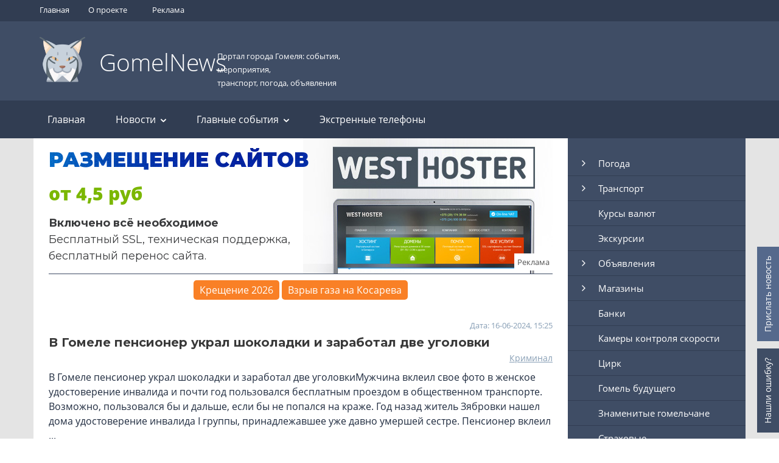

--- FILE ---
content_type: text/html; charset=utf-8
request_url: https://gomelnews.ru/2024/06/16/
body_size: 16764
content:

<!DOCTYPE html>
<html>
<head>

<title>Материалы за 16.06.2024 » Главный портал Гомеля. Новости, события, транспорт, объявления, погода.</title>
<meta charset="utf-8">
<meta name="description" content="В Гомеле пенсионер украл шоколадки и заработал две уголовкиМужчина вклеил свое фото в женское удостоверение инвалида и почти год пользовался бесплатным проездом в общественном транспорте. Возможно, пользовался бы и дальше, если бы не попался на краже. Год назад житель Зябровки нашел дома">
<meta name="keywords" content="вклеил, удостоверение, инвалида, пользовался, Гомеле, пенсионер, украл, шоколадки, заработал, уголовкиМужчина, женское, почти, бесплатным, проездом, общественном, транспорте, Возможно, дальше, попался, краже">
<meta name="generator" content="https://gomelnews.ru/">
<link rel="canonical" href="https://gomelnews.ru/2024/06/16/">
<link rel="search" type="application/opensearchdescription+xml" title="Главный портал Гомеля. Новости, события, транспорт, объявления, погода." href="https://gomelnews.ru/index.php?do=opensearch">
<link rel="preconnect" href="https://gomelnews.ru/" fetchpriority="high">
<meta property="twitter:card" content="summary">
<meta property="twitter:title" content="Материалы за 16.06.2024 » Главный портал Гомеля. Новости, события, транспорт, объявления, погода.">
<meta property="twitter:description" content="В Гомеле пенсионер украл шоколадки и заработал две уголовкиМужчина вклеил свое фото в женское удостоверение инвалида и почти год пользовался бесплатным проездом в общественном транспорте. Возможно, пользовался бы и дальше, если бы не попался на краже. Год назад житель Зябровки нашел дома">
<meta property="og:type" content="article">
<meta property="og:site_name" content="Главный портал Гомеля. Новости, события, транспорт, объявления, погода.">
<meta property="og:title" content="Материалы за 16.06.2024 » Главный портал Гомеля. Новости, события, транспорт, объявления, погода.">
<meta property="og:description" content="В Гомеле пенсионер украл шоколадки и заработал две уголовкиМужчина вклеил свое фото в женское удостоверение инвалида и почти год пользовался бесплатным проездом в общественном транспорте. Возможно, пользовался бы и дальше, если бы не попался на краже. Год назад житель Зябровки нашел дома">

<script src="/engine/classes/min/index.php?g=general3&amp;v=1"></script>
<script src="/engine/classes/min/index.php?f=engine/classes/js/jqueryui3.js,engine/classes/js/dle_js.js&amp;v=1" defer></script>
<script type="application/ld+json">{"@context":"https://schema.org","@graph":[{"@type":"BreadcrumbList","@context":"https://schema.org/","itemListElement":[{"@type":"ListItem","position":1,"item":{"@id":"https://gomelnews.ru/","name":"Новости Гомеля"}},{"@type":"ListItem","position":2,"item":{"@id":"https://gomelnews.ru/2024/06/16/","name":"Материалы за 16.06.2024"}}]}]}</script>

<script async="" src="/index_page_files/tag.js"></script>
    <meta http-equiv="Content-Type" content="text/html; charset=utf-8">
    <meta http-equiv="X-UA-Compatible" content="IE=edge">
    <meta name="viewport" content="width=device-width, initial-scale=1">

    <link href="https://gomelnews.ru/index_page_files/style_boot.css" rel="stylesheet">
    <link href="https://gomelnews.ru/index_page_files/style.css?v=2" rel="stylesheet">

    <link href="https://gomelnews.ru/index_page_files/fa.css" rel="stylesheet">

	<link  rel="shortcut icon" href="https://gomelnews.ru/favicon.png" />

	<script type="text/javascript" async="" charset="utf-8" src="/index_page_files/all.js"></script>
	<script src="/index_page_files/jquery.min.js"></script>

	<script src="/index_page_files/context.js" async=""></script>





</head>

<body>

<script>
<!--
var dle_root       = '/';
var dle_admin      = '';
var dle_login_hash = 'd15dcede610497444fe738e48d19d6f4080945a3';
var dle_group      = 5;
var dle_link_type  = 1;
var dle_skin       = 'gomelnews';
var dle_wysiwyg    = '2';
var quick_wysiwyg  = '2';
var dle_min_search = '4';
var dle_act_lang   = ["Подтвердить", "Отмена", "Вставить", "Отмена", "Сохранить", "Удалить", "Загрузка. Пожалуйста, подождите..."];
var menu_short     = 'Быстрое редактирование';
var menu_full      = 'Полное редактирование';
var menu_profile   = 'Просмотр профиля';
var menu_send      = 'Отправить сообщение';
var menu_uedit     = 'Админцентр';
var dle_info       = 'Информация';
var dle_confirm    = 'Подтверждение';
var dle_prompt     = 'Ввод информации';
var dle_req_field  = ["Заполните поле с именем", "Заполните поле с сообщением", "Заполните поле с темой сообщения"];
var dle_del_agree  = 'Вы действительно хотите удалить? Данное действие невозможно будет отменить';
var dle_spam_agree = 'Вы действительно хотите отметить пользователя как спамера? Это приведёт к удалению всех его комментариев';
var dle_c_title    = 'Отправка жалобы';
var dle_complaint  = 'Укажите текст Вашей жалобы для администрации:';
var dle_mail       = 'Ваш e-mail:';
var dle_big_text   = 'Выделен слишком большой участок текста.';
var dle_orfo_title = 'Укажите комментарий для администрации к найденной ошибке на странице:';
var dle_p_send     = 'Отправить';
var dle_p_send_ok  = 'Уведомление успешно отправлено';
var dle_save_ok    = 'Изменения успешно сохранены. Обновить страницу?';
var dle_reply_title= 'Ответ на комментарий';
var dle_tree_comm  = '0';
var dle_del_news   = 'Удалить статью';
var dle_sub_agree  = 'Вы действительно хотите подписаться на комментарии к данной публикации?';
var dle_unsub_agree  = 'Вы действительно хотите отписаться от комментариев к данной публикации?';
var dle_captcha_type  = '0';
var dle_share_interesting  = ["Поделиться ссылкой на выделенный текст", "Twitter", "Facebook", "Вконтакте", "Прямая ссылка:", "Нажмите правой клавишей мыши и выберите «Копировать ссылку»"];
var DLEPlayerLang     = {prev: 'Предыдущий',next: 'Следующий',play: 'Воспроизвести',pause: 'Пауза',mute: 'Выключить звук', unmute: 'Включить звук', settings: 'Настройки', enterFullscreen: 'На полный экран', exitFullscreen: 'Выключить полноэкранный режим', speed: 'Скорость', normal: 'Обычная', quality: 'Качество', pip: 'Режим PiP'};
var DLEGalleryLang    = {CLOSE: 'Закрыть (Esc)', NEXT: 'Следующее изображение', PREV: 'Предыдущее изображение', ERROR: 'Внимание! Обнаружена ошибка', IMAGE_ERROR: 'Не удалось загрузить изображение', TOGGLE_SLIDESHOW: 'Просмотр слайдшоу',TOGGLE_FULLSCREEN: 'Полноэкранный режим', TOGGLE_THUMBS: 'Включить / Выключить уменьшенные копии', ITERATEZOOM: 'Увеличить / Уменьшить', DOWNLOAD: 'Скачать изображение' };
var DLEGalleryMode    = 0;
var DLELazyMode       = 0;
var allow_dle_delete_news   = false;
var dle_search_delay   = false;
var dle_search_value   = '';
jQuery(function($){
FastSearch();
});
//-->
</script>


<div class="find_mistake"><a href="https://gomelnews.ru/static/mistake.php" title="Нашли ошибку?">Нашли ошибку?</a></div>
<div class="send_news"><a href="https://gomelnews.ru/add-news/" title="Прислать новость">Прислать новость</a></div>








    <input type="checkbox" id="nav-toggle" hidden="">

  <nav class="nav visible_xxs visible_xs mobleftmenu">
    <label for="nav-toggle" class="nav-toggle" onclick=""></label>
        <h2 class="logo">
            <a href="/">GomelNews</a>
        </h2>


	<ul class="cd-accordion-menu animated">

<!--//главное меню//-->


	<li class="has-children">
			<input type="checkbox" name="group-menu-mob-main-1" id="group-menu-mob-main-1">
			<label for="group-menu-mob-main-1"><a href="/">Новости</a></label>
			<ul>

					<li class="menu-children"><a href="https://gomelnews.ru/kriminal">Криминал</a></li>
					<li class="menu-children"><a href="https://gomelnews.ru/dtp/">ДТП</a></li>
					<li class="menu-children"><a href="https://gomelnews.ru/politika">Политика</a></li>
					<li class="menu-children"><a href="https://gomelnews.ru/bitva-za-urozhaj">Битва за урожай</a></li>
					<li class="menu-children"><a href="https://gomelnews.ru/prezident">Президент</a></li>
					<li class="menu-children"><a href="https://gomelnews.ru/finansy">Финансы</a></li>
					<li class="menu-children"><a href="https://gomelnews.ru/gorodskie-sluzhby">Городские службы</a></li>
					<li class="menu-children"><a href="https://gomelnews.ru/meropriyatiya">Мероприятия</a></li>
					<li class="menu-children"><a href="https://gomelnews.ru/proishestviya">Происшествия</a></li>
					<li class="menu-children"><a href="https://gomelnews.ru/regiony">Регионы</a></li>
					<li class="menu-children"><a href="https://gomelnews.ru/razvlecheniya">Развлечения</a></li>
					<li class="menu-children"><a href="https://gomelnews.ru/obrazovanie">Образование</a></li>
					<li class="menu-children"><a href="https://gomelnews.ru/zhiteli">Жители</a></li>
					<li class="menu-children"><a href="https://gomelnews.ru/sport">Спорт</a></li>
					<li class="menu-children"><a href="https://gomelnews.ru/afisha-gomel.html">Афиша</a></li>
					<li class="menu-children"><a href="https://gomelnews.ru/medicina">Медицина</a></li>
					<li class="menu-children"><a href="https://gomelnews.ru/istoriya">История</a></li>
					<li class="menu-children"><a href="https://gomelnews.ru/deti">Дети</a></li>
					<li class="menu-children"><a href="https://gomelnews.ru/znamenitosti">Знаменитости</a></li>
					<li class="menu-children"><a href="https://gomelnews.ru/molodej">Молодежь</a></li>
					<li class="menu-children"><a href="https://gomelnews.ru/eho-voini">Эхо войны</a></li>
					<li class="menu-children"><a href="https://gomelnews.ru/drugoe">Другое</a></li>

			</ul>
		</li>



	<li class="has-children">
			<input type="checkbox" name="group-menu-mob-main-2" id="group-menu-mob-main-2">
			<label for="group-menu-mob-main-2"><a href="#">Главные события</a></label>
			<ul>

					<li class="menu-children"><a href="https://gomelnews.ru/otklyuchenie-vodosnabzheniya-v-gomele.html">Отключение воды и отопления</a></li>
					<li class="menu-children"><a href="https://gomelnews.ru/otklyuchenie-elektrichestva-v-gomele.html">Отключение электричества</a></li>
					<li class="menu-children"><a href="https://gomelnews.ru/otklyuchenie-gaza-v-gomele.html">Отключение газа</a></li>
					<li class="menu-children"><a href="https://gomelnews.ru/pryamie-linii-gomel.html">Прямые линии</a></li>

					<li class="menu-children"><a href="https://gomelnews.ru/vzriv-gaza-na-kosareva-3-v-gomele.html">Взрыв газа на Косарева, 3 в Гомеле  (обновляется)</a></li><li class="menu-children"><a href="https://gomelnews.ru/yarmarki-vakansiy-v-gomele.html">Вакансии в Гомеле</a></li><li class="menu-children"><a href="https://gomelnews.ru/vostochniy-obhod-v-gomele.html">Восточный обход</a></li><li class="menu-children"><a href="https://gomelnews.ru/vistavki-v-gomele.html">Выставки в Гомеле</a></li><li class="menu-children"><a href="https://gomelnews.ru/grafik-raboti-meduchrezhdeniy-v-prazdniki-v-gomele.html">График работы медучреждений в праздники</a></li><li class="menu-children"><a href="https://gomelnews.ru/den-vivoda-sovetskih-voysk-iz-afganistana-v-gomele.html">День вывода советских войск из Афганистана в Гомеле</a></li><li class="menu-children"><a href="https://gomelnews.ru/kupanie-na-kreshchenie-v-gomele.html">Купание на Крещение в Гомеле</a></li><li class="menu-children"><a href="https://gomelnews.ru/maslenitsa-v-gomele.html">Масленица в Гомеле</a></li><li class="menu-children"><a href="https://gomelnews.ru/ledovie-katki-v-gomele.html">Массовое катание на коньках и лыжах</a></li><li class="menu-children"><a href="https://gomelnews.ru/perenosi-rabochih-dney-v-belarusi.html">Переносы рабочих дней в Беларуси</a></li>

			</ul>
		</li>









	<li class="has-children">
			<input type="checkbox" name="group-menu-mob1" id="group-menu-mob1">
			<label for="group-menu-mob1"><a href="/gomel-weather/">Погода</a></label>
			<ul>
					<li class="menu-children"><a href="/gomel-weather-day/">Сегодня</a></li>
					<li class="menu-children"><a href="/gomel-weather-3-day/">3 дня</a></li>
					<li class="menu-children"><a href="/gomel-weather-week/">Неделя</a></li>
<!--//					<li class="menu-children"><a href="/">Месяц</a></li>//-->
					<li class="menu-children"><a href="/">Гидрометцентр</a></li>

			</ul>
		</li>


		<li class="has-children">
			<input type="checkbox" name="group-menu-mob2" id="group-menu-mob2">
			<label for="group-menu-mob2"><a href="/">Транспорт</a></label>
			<ul>
					<li class="menu-children"><a href="/gomel-avtobusy-raspisanie/">Автобусы</a></li>
					<li class="menu-children"><a href="/gomel-trolleybusy-raspisanie/">Троллейбусы</a></li>
					<li class="menu-children"><a href="/">Электрички/дизеля</a></li>
					<li class="menu-children"><a href="/">Самолеты</a></li>
					<li class="menu-children"><a href="/">Вокзал</a></li>
					<li class="menu-children"><a href="/">Автовокзал</a></li>
					<li class="menu-children"><a href="/">Аэропорт</a></li>

			</ul>
		</li>
		<li class="no-children"><a href="/ekskursii-v-gomele.html">Экскурсии</a></li>
		<li class="no-children"><a href="/kursy-valut-gomel/">Курсы валют</a></li>

		<li class="has-children">
			<input type="checkbox" name="group-menu-mob3" id="group-menu-mob3">
			<label for="group-menu-mob3"><a href="/">Объявления</a></label>
			<ul>
					<li class="menu-children"><a href="/">Вакансии</a></li>
					<li class="menu-children"><a href="/">Барахолка</a></li>
					<li class="menu-children"><a href=""/>Недвижимость</a></li>
					<li class="menu-children"><a href="/">Все объявления</a></li>
			</ul>
		</li>

		<li class="has-children">
			<input type="checkbox" name="group-menu-mob4" id="group-menu-mob4">
			<label for="group-menu-mob4"><a href="/magazini-gomelya.html">Магазины</a></label>
			<ul>
					<li class="menu-children"><a href="/">Круглосуточные</a></li>
					<li class="menu-children"><a href="/rinki-gomelya.html">Рынки</a></li>
			</ul>
		</li>

		<li class="no-children"><a href="/kursy-valut-gomel/">Банки</a></li>
		<li class="no-children"><a href="/kamery-kontrolya-skorosti-v-gomele-i-oblasti.html">Камеры контроля скорости</a></li>
		<li class="no-children"><a href="/gomel-circus.html">Цирк</a></li>
		<li class="no-children"><a href="/gomel-budushchego.html">Гомель будущего</a></li>
		<li class="no-children"><a href="/znamenitie-gomelchane.html">Знаменитые гомельчане</a></li>
		<li class="no-children"><a href="/strahovie-gomel.html">Страховые</a></li>
		<li class="no-children"><a href="/belpochta-v-gomele.html">Белпочта</a></li>
		<li class="no-children"><a href="/uroven-reki-sozh-v-gomele.html">Уровень реки Сож</a></li>
		<li class="no-children"><a href="/afisha-gomel.html">Афиша</a></li>

		<li class="has-children">
			<input type="checkbox" name="group-menu-mob5" id="group-menu-mob5">
			<label for="group-menu-mob5"><a href="/">Здоровье</a></label>
			<ul>
					<li class="menu-children"><a href="/">Поликлиники</a></li>
					<li class="menu-children"><a href="/">Медцентры</a></li>
					<li class="menu-children"><a href="/">Аптеки</a></li>
					<li class="menu-children"><a href="/">Больницы</a></li>
					<li class="menu-children"><a href="/">Стоматологии</a></li>
					<li class="menu-children"><a href="/">Санатории</a></li>
					<li class="menu-children"><a href="/">Бани</a></li>
					<li class="menu-children"><a href="/">Кожвендиспансер</a></li>
					<li class="menu-children"><a href="/">Ветклиники</a></li>
					<li class="menu-children"><a href="/">Женские консультации</a></li>
					<li class="menu-children"><a href="/">Радиационный диспансер</a></li>
					<li class="menu-children"><a href="/">Эндокринологический диспансер</a></li>
			</ul>
		</li>

		<li class="has-children">
			<input type="checkbox" name="group-menu-mob6" id="group-menu-mob6">
			<label for="group-menu-mob6"><a href="/">Образование</a></label>
			<ul>
					<li class="menu-children"><a href="/">Колледжи</a></li>
					<li class="menu-children"><a href="/">Университеты</a></li>
					<li class="menu-children"><a href="/">Институты</a></li>
					<li class="menu-children"><a href="/">Школы</a></li>
					<li class="menu-children"><a href="/">Библиотеки</a></li>
			</ul>
		</li>

		<li class="no-children"><a href="/">Такси </a></li>
		<li class="no-children"><a href="/">Гостиницы</a></li>

		<li class="has-children">
			<input type="checkbox" name="group-menu-mob7" id="group-menu-mob7">
			<label for="group-menu-mob7"><a href="/">Отдых и развлечения</a></label>
			<ul>
					<li class="menu-children"><a href="/ledovie-katki-v-gomele.html">Ледовые катки</a></li>
					<li class="menu-children"><a href="/">Санатории</a></li>
					<li class="menu-children"><a href="/">Кинотеатры</a></li>
					<li class="menu-children"><a href="/">Бани</a></li>
					<li class="menu-children"><a href="/">Театры</a></li>
					<li class="menu-children"><a href="/">Бассейны</a></li>
					<li class="menu-children"><a href="/">Музеи</a></li>
					<li class="menu-children"><a href="/">ОКЦ</a></li>
					<li class="menu-children"><a href="/">ГЦК</a></li>
					<li class="menu-children"><a href="/">Рестораны и кафе</a></li>

			</ul>
		</li>


		<li class="has-children">
			<input type="checkbox" name="group-menu-mob8" id="group-menu-mob8">
			<label for="group-menu-mob8"><a href="/gosudarstvennie-uchrezhdeniya.html">Гос. учреджения</a></label>
			<ul>
					<li class="menu-children"><a href="/gai-gomel.html">ГАИ</a></li>
					<li class="menu-children"><a href="/">Администрации</a></li>
					<li class="menu-children"><a href="/">Горисполком</a></li>
					<li class="menu-children"><a href="/">Суды</a></li>
					<li class="menu-children"><a href="/">ЗАГСы</a></li>
					<li class="menu-children"><a href="/">Нотариальные конторы</a></li>
					<li class="menu-children"><a href="/">Налоговые инспекции</a></li>
					<li class="menu-children"><a href="/">Паспортный стол</a></li>
					<li class="menu-children"><a href="/">РОВД</a></li>

			</ul>
		</li>

		<li class="has-children">
			<input type="checkbox" name="group-menu-mob20" id="group-menu-mob20">
			<label for="group-menu-mob20"><a href="/dostoprimechatelnosti-gomelya.html">Достопримечательности</a></label>
			<ul>
					<li class="menu-children"><a href="/skulpturi-gomelya.html">Скульптуры</a></li>

			</ul>
		</li>
		<li class="no-children"><a href="/neobichnie-mesta-v-gomele.html">Необычные места</a></li>
		<li class="has-children">
			<input type="checkbox" name="group-menu-mob9" id="group-menu-mob9">
			<label for="group-menu-mob9"><a href="/o-gorode-gomele.html">О городе</a></label>
			<ul>
					<li class="menu-children"><a href="/">Районы</a></li>
					<li class="menu-children"><a href="/ulitsi-gomelya.html">Улицы</a></li>
					<li class="menu-children"><a href="/parki-gomelya.html">Парки</a></li>
					<li class="menu-children"><a href="/">Площади</a></li>
					<li class="menu-children"><a href="/">Памятники</a></li>
					<li class="menu-children"><a href="/">Паскевичи</a></li>
					<li class="menu-children"><a href="/">Храмы, церкви, соборы, монастыри</a></li>
					<li class="menu-children"><a href="/">Телефонный код</a></li>
			</ul>
		</li>

		<li class="no-children"><a href="/">Кладбища </a></li>

		<li class="has-children">
			<input type="checkbox" name="group-menu-mob10" id="group-menu-mob10">
			<label for="group-menu-mob10"><a href="/">Промышленность</a></label>
			<ul>
					<li class="menu-children"><a href="/">Заводы</a></li>
					<li class="menu-children"><a href="/">Фабрики</a></li>
			</ul>
		</li>

		<li class="no-children"><a href="/">Программа передач</a></li>
		<li class="no-children"><a href="/">Автошколы</a></li>
		<li class="no-children"><a href="/">Справка</a></li>
		<li class="no-children"><a href="/">Радио</a></li>
		<li class="no-children"><a href="/">Автосервисы</a></li>



		<li class="has-children">
			<input type="checkbox" name="group-menu-mob11" id="group-menu-mob11">
			<label for="group-menu-mob11"><a href="/sport.html">Спорт</a></label>
			<ul>
					<li class="menu-children"><a href="/">Ледовый дворец</a></li>
					<li class="menu-children"><a href="/">Бассейны</a></li>
					<li class="menu-children"><a href="/">Фитнес</a></li>
					<li class="menu-children"><a href="/biatlonniy-kompleks-sozh.html">Биатлонный комплекс «Сож»</a></li>
			</ul>
		</li>


		<li class="has-children">
			<input type="checkbox" name="group-menu-mob12" id="group-menu-mob12">
			<label for="group-menu-mob12"><a href="/zhkh-gomelya.html">ЖКХ</a></label>
			<ul>
					<li class="menu-children"><a href="/">ЖЭУ</a></li>
					<li class="menu-children"><a href="/">Водоканал</a></li>
					<li class="menu-children"><a href="/">Горгаз</a></li>
			</ul>
		</li>


		<li class="has-children">
			<input type="checkbox" name="group-menu-mob13" id="group-menu-mob13">
			<label for="group-menu-mob13"><a href="/">СМИ</a></label>
			<ul>
					<li class="menu-children"><a href="/">Газеты</a></li>
					<li class="menu-children"><a href="/">Каналы</a></li>
					<li class="menu-children"><a href="/">Журналы</a></li>
			</ul>
		</li>


		<li class="no-children"><a href="/gororskop-na-segodnya.html">Гороскоп</a></li>


	<li class="has-children">
			<input type="checkbox" name="group-menu-mob-main-3" id="group-menu-mob-main-3">
			<label for="group-menu-mob-main-3"><a href="#">Прошедшие события 2024</a></label>
			<ul>

					<li class="menu-children"><a href="/meropriyatiya-7-noyabrya-v-gomele.html">Мероприятия 7 ноября</a></li>
					<li class="menu-children"><a href="/osennie-yarmarki-v-gomele.html">Осенние ярмарки</a></li>
					<li class="menu-children"><a href="/fotoohota-v-detalyah.html">Фотоохота в деталях</a></li>
					<li class="menu-children"><a href="https://gomelnews.ru/gomel-fest.html">Gomel Fest</a></li>
					<li class="menu-children"><a href="https://gomelnews.ru/dozhinki-gomelskaya-oblast.html">Дожинки 2024 в Корме</a></li>
					<li class="menu-children"><a href="https://gomelnews.ru/gomelskiy-polumarafon.html">Гомельский полумарафон</a></li>
					<li class="menu-children"><a href="https://gomelnews.ru/den-mashinostroitelya-v-gomele.html">День машиностроителя</a></li>
					<li class="menu-children"><a href="https://gomelnews.ru/kinoteatr-pod-otkritim-nebom-v-gomele.html">Кинотеатр под открытым небом</a></li>
					<li class="menu-children"><a href="https://gomelnews.ru/sozhski-karagod.html">Сожскi карагод</a></li>
					<li class="menu-children"><a href="https://gomelnews.ru/sozhskiy-shlyager.html">Сожский шлягер</a></li>
					<li class="menu-children"><a href="https://gomelnews.ru/festival-shansona-v-gomele.html">Фестиваль шансона</a></li>
					<li class="menu-children"><a href="https://gomelnews.ru/den-goroda-gomelya.html">День города Гомеля</a></li>
					<li class="menu-children"><a href="https://gomelnews.ru/bulba-fest-gomel.html">Бульба Фэст</a>
					<li class="menu-children"><a href="https://gomelnews.ru/sozhskiy-ritm-v-gomele.html">Сожский Ритм</a>
					<li class="menu-children"><a href="https://gomelnews.ru/festivalnaya-nedelya-v-gomele.html">Фестивальная неделя 9-15 сентября в Гомеле</a></li>
					<li class="menu-children"><a href="https://gomelnews.ru/leto-v-molodezhnom-formate-v-gomele.html">Лето в молодежном формате</a></li>
					<li class="menu-children"><a href="https://gomelnews.ru/sozhskaya-zorachka.html">Сожская зорачка</a></li>
					<li class="menu-children"><a href="https://gomelnews.ru/vinograd-gomelshchini.html">Виноград Гомельщины</a></li>
					<li class="menu-children"><a href="https://gomelnews.ru/investitsionniy-forum-nedra.html">Инвестиционный форум Недра – 2024</a></li>
					<li class="menu-children"><a href="https://gomelnews.ru/bal-gomelchan.html">Бал Гомельчан 2024</a></li>
					<li class="menu-children"><a href="https://gomelnews.ru/biblionoch-v-gomele.html">Библионочь в Гомеле</a>
					<li class="menu-children"><a href="https://gomelnews.ru/festival-krasok-solorfest-v-gomele.html">Фестиваль красок СolorFest</a>
					<li class="menu-children"><a href="https://gomelnews.ru/zov-polesya.html">Зов Полесья</a></li>



			</ul>
		</li>







	</ul> <!-- cd-accordion-menu -->



    </nav>






<div class="container_fluid header_line1 hidden_xxs ">
	<div class="container header_line1">
	<div class="row">
 		<div class="col_lg_3 col_md_3 col_sm_4 hidden_xs hidden_xxs">
			<div class="header_menu1">
				<ul class="header_menu1_nav">
					<li><a href="/">Главная</a></li>
					<li><a href="https://gomelnews.ru/o_proekte.html">О проекте</a> </li>
					<li><a href="https://gomelnews.ru/razmeshenie_reklam.html">Реклама</a></li>
				</ul>
			</div>
 		</div>
 		 		<div class="col_lg_9 col_md_9 col_sm_8 col_xs_12 col_xxs_12"><div class="header_menu2"><!--//В нашей коллекции <span>2989 AI и EPS</span> бесплатных векторных файлов//--></div></div>
	</div><!--//row//-->
	</div><!--//container//-->
</div><!--//container-fluid//-->


<div class="container_fluid header_line2">
	<div class="container">
	<div class="row">
 		<div class="col_lg_1 col_md_3 col_sm_6 col_xs_12 col_xxs_12 logo_lynx"><a href="/"><img src="/index_page_files/lynx.png" width="75" alt="" border="0"></a></div>
 		<div class="col_lg_2 col_md_3 col_sm_6 col_xs_12 col_xxs_12 logo"><a href="/">GomelNews</a></div>
 		<div class="col_lg_3 col_md_3 col_sm_6 col_xs_12 col_xxs_12 logo_zag"><a href="/">Портал города Гомеля: события, мероприятия, <br>транспорт, погода, объявления</a></div>
 		<div class="col_lg_3 col_md_3 col_sm_6 col_xs_12 col_xxs_12 search">
 			<div class="search_block"><div class="search_block_1"><!--//<input name="search_text" value="" placeholder="Поиск по сайту"></div><div class="search_block_2"><input type="submit" value="">//-->

<!--//
<div class="ya-site-form ya-site-form_bg_transparent ya-site-form_inited_yes" data-bem="{&quot;action&quot;:&quot;http://all-vector.ru/search/&quot;,&quot;arrow&quot;:false,&quot;bg&quot;:&quot;transparent&quot;,&quot;fontsize&quot;:12,&quot;fg&quot;:&quot;#ffffff&quot;,&quot;language&quot;:&quot;ru&quot;,&quot;logo&quot;:&quot;rb&quot;,&quot;publicname&quot;:&quot;Поиск по all-vector&quot;,&quot;suggest&quot;:true,&quot;target&quot;:&quot;_self&quot;,&quot;tld&quot;:&quot;ru&quot;,&quot;type&quot;:3,&quot;usebigdictionary&quot;:true,&quot;searchid&quot;:4308822,&quot;input_fg&quot;:&quot;#ffffff&quot;,&quot;input_bg&quot;:&quot;#60334d&quot;,&quot;input_fontStyle&quot;:&quot;normal&quot;,&quot;input_fontWeight&quot;:&quot;normal&quot;,&quot;input_placeholder&quot;:&quot;поиск по сайту&quot;,&quot;input_placeholderColor&quot;:&quot;#ffffff&quot;,&quot;input_borderColor&quot;:&quot;#60334d&quot;}" id="ya-site-form0"><div class="ya-site-form__form"><table class="ya-site-form__wrap" cellspacing="0" cellpadding="0"><tbody><tr><td class="ya-site-form__search-wrap"><table class="ya-site-form__search" cellspacing="0" cellpadding="0"><tbody><tr><td class="ya-site-form__search-input"><table class="ya-site-form__search-input-layout"><tbody><tr><td class="ya-site-form__search-input-layout-l"><div class="ya-site-form__input"><input name="text" type="search" class="ya-site-form__input-text" placeholder="поиск по сайту" autocomplete="off"><div class="ya-site-suggest"><div class="ya-site-suggest-popup" style="display: none;"><i class="ya-site-suggest__opera-gap"></i><div class="ya-site-suggest-list"><div class="ya-site-suggest__iframe"></div><ul class="ya-site-suggest-items"></ul></div></div></div></div></td><td class="ya-site-form__search-input-layout-r"><input class="ya-site-form__submit ya-site-form__submit_type_image" type="button" value=""></td></tr></tbody></table></td></tr><tr><td class="ya-site-form__gap"><div class="ya-site-form__gap-i"></div></td></tr></tbody></table></td></tr></tbody></table></div></div><style type="text/css">.ya-page_js_yes .ya-site-form_inited_no { display: none; }</style><script type="text/javascript">(function(w,d,c){var s=d.createElement('script'),h=d.getElementsByTagName('script')[0],e=d.documentElement;if((' '+e.className+' ').indexOf(' ya-page_js_yes ')===-1){e.className+=' ya-page_js_yes';}s.type='text/javascript';s.async=true;s.charset='utf-8';s.src=(d.location.protocol==='https:'?'https:':'http:')+'//site.yandex.net/v2.0/js/all.js';h.parentNode.insertBefore(s,h);(w[c]||(w[c]=[])).push(function(){Ya.Site.Form.init()})})(window,document,'yandex_site_callbacks');</script>

//-->

<style>
#ya-site-results .b-serp-item__title-link:link, #ya-site-results .b-serp-item__title-link {font-size: 1.3em !important;}
.l-page_layout_70-30 .l-page__left {line-height:1.7}
.search {margin: 40px 0 0 0;}
.search_block_1 {float:left;width:85%;}
.search_block_1 input {border:0px; color:#bbd5f2; height:40px; padding: 0 5px 0 15px;}
.search_block_1 input::-webkit-input-placeholder{color: #bbd5f2;}
.search_block_1 input:-moz-placeholder{color: #bbd5f2;}
#ya-site-form0 .ya-site-form__search-input {padding:0px !important}


#ya-site-form0 .ya-site-form__submit_type_image {
  background: url(https://gomelnews.ru/index_page_files/search_icon.png) #60334d no-repeat center center !important;
  width: 50px;
  height: 40px;
  border: 0px;
  margin: 0px 0 0 0;
}


.social_item.social_don a {display:block; border-radius:40px; width:180px; height:45px;background:#F98026; line-height:45px; color:#fff; text-decoration:none; margin: 0 0 0 30px}


</style>


</div></div>




 		</div>
 		<div class="col_lg_3 col_md_3 col_sm_6 col_xs_12 col_xxs_12 social">
 			<div class="social_block">
<!--//	 			<div class="social_item social_don"><a href="https://www.donationalerts.com/r/sdfc" target="_blank">Помочь проекту</a></div>//-->
<!--//	 			<div class="social_item social_item_fb"><a href="/"></a></div>//-->
<!--//	 			<div class="social_item social_item_tw"><a href="/"></a></div>//-->
 			</div>
 		</div>
 		<div style="clear:both"></div>
	</div><!--//row//-->
	</div><!--//container//-->
</div><!--//container-fluid//-->


<!--//<div class="container_fluid header_line3 hidden_xxs hidden_xs">
	<div class="container">
	<div class="row">
 		<div class="col_lg_12 col_md_12 col_sm_12">
			<div class="header_menu3">
				<ul class="header_menu3_nav">

			<li><a href="/" class="link1">Главная</a></li>
			<li><a href="https://gomelnews.ru/proishestviya">Происшествия</a></li>
			<li><a href="https://gomelnews.ru/kriminal">Криминал</a></li>
			<li><a href="https://gomelnews.ru/meropriyatiya">Мероприятия</a></li>
			<li><a href="https://gomelnews.ru/foto_gomel.html">Фото Гомеля</a></li>
			<li><a href="https://gomelnews.ru/katra_gomelya.html">Карта Гомеля</a></li>
			<li><a href="https://gomelnews.ru/razmeshenie_reklam.html">Размещение рекламы</a></li>
			<li><a href="https://gomelnews.ru/o_proekte.html">О проекте</a></li>

				</ul>
			</div>
 		</div>
	</div>
	</div>
</div>
//-->







<nav class="main_menu_block">
  <div class="container">
    <div class="row">

      <div class="mobile_btn">
        <i class="fas fa-bars"></i>
      </div>
      <div class="main_menu">
        <ul>
          <li><a href="/" class="active">Главная</a></li>
<!--//          <li class="has_dropdown"><a href="#">Pages <i class="fas fa-angle-down"></i></a>
            <ul class="sub_menu">
              <li><a href="#">Page 1</a></li>
              <li class="has_dropdown"><a href="#">Page 2 <i class="fas fa-angle-right"></i></a>
                <ul class="sub_menu">
                  <li><a href="#">Page 2.1</a></li>
                  <li><a href="#">Page 2.2</a></li>
                  <li class="has_dropdown"><a href="#">Page 2.3 <i class="fas fa-angle-right"></i></a>
                    <ul class="sub_menu">
                      <li><a href="#">Page 2.1</a></li>
                      <li><a href="#">Page 2.2</a></li>
                      <li><a href="#">Page 2.3</a></li>
                      <li><a href="#">Page 2.4</a></li>
                    </ul>
                  </li>
                  <li><a href="#">Page 2.4</a></li>
                </ul>
              </li>
              <li><a href="#">Page 3</a></li>
              <li><a href="#">Page 4</a></li>
            </ul>
          </li>//-->

          <li class="mega_menu_dropdown mega_menu_demo_2 has_dropdown">
            <a href="#">Новости<i class="fas fa-angle-down"></i></a>
            <div class="mega_menu sub_menu">
			  <div class="mega_menu_item mega_menu_item_1_column">
					<a href="https://gomelnews.ru/kriminal" class="link_menu"><span>Криминал</span></a>
					<a href="https://gomelnews.ru/dtp/" class="link_menu"><span>ДТП</span></a>
					<a href="https://gomelnews.ru/meropriyatiya" class="link_menu"><span>Мероприятия</span></a>
					<a href="https://gomelnews.ru/obshhestvo/" class="link_menu"><span>Общество</span></a>
					<a href="https://gomelnews.ru/gorodskie-sluzhby" class="link_menu"><span>Городские службы</span></a>
					<a href="https://gomelnews.ru/bitva-za-urozhaj" class="link_menu"><span>Битва за урожай</span></a>
              </div>
              <div class="mega_menu_item mega_menu_item_1_column">
                <!--//<h3>Theme Elements</h3>//-->
					<a href="https://gomelnews.ru/finansy" class="link_menu"><span>Финансы</span></a>
					<a href="https://gomelnews.ru/proishestviya" class="link_menu"><span>Происшествия</span></a>
					<a href="https://gomelnews.ru/regiony" class="link_menu"><span>Регионы</span></a>
					<a href="https://gomelnews.ru/razvlecheniya" class="link_menu"><span>Развлечения</span></a>
					<a href="https://gomelnews.ru/obrazovanie" class="link_menu"><span>Образование</span></a>
              </div>
              <div class="mega_menu_item mega_menu_item_1_column">
                <!--//<h3>Theme Elements</h3>//-->
					<a href="https://gomelnews.ru/zhiteli" class="link_menu"><span>Жители</span></a>
					<a href="https://gomelnews.ru/sport" class="link_menu"><span>Спорт</span></a>
					<a href="https://gomelnews.ru/afisha-gomel.html" class="link_menu"><span>Афиша</span></a>
					<a href="https://gomelnews.ru/medicina" class="link_menu"><span>Медицина</span></a>
					<a href="https://gomelnews.ru/istoriya" class="link_menu"><span>История</span></a>
					<a href="https://gomelnews.ru/deti" class="link_menu"><span>Дети</span></a>
              </div>
              <div class="mega_menu_item mega_menu_item_1_column">
                <!--//<h3>Theme Elements</h3>//-->
					<a href="https://gomelnews.ru/znamenitosti" class="link_menu"><span>Знаменитости</span></a>
					<a href="https://gomelnews.ru/molodej" class="link_menu"><span>Молодежь</span></a>
					<a href="https://gomelnews.ru/eho-voini" class="link_menu"><span>Эхо войны</span></a>
					<a href="https://gomelnews.ru/prezident" class="link_menu"><span>Президент</span></a>
					<a href="https://gomelnews.ru/politika" class="link_menu"><span>Политика</span></a>
					<a href="https://gomelnews.ru/drugoe" class="link_menu"><span>Другое</span></a>
              </div>
            </div>
          </li>


<style>
.link_menu_proshedsh {color:#999999 !important; font-size:14px !important;}
.link_menu_main {font-weight:600 !important}
</style>

          <li class="mega_menu_dropdown mega_menu_demo_2 has_dropdown">
            <a href="#">Главные события<i class="fas fa-angle-down"></i></a>
            <div class="mega_menu sub_menu">
			  <div class="mega_menu_item mega_menu_item_1_column">
                    <h3>ЖКУ</h3>
					<a href="https://gomelnews.ru/otklyuchenie-vodosnabzheniya-v-gomele.html" class="link_menu"><span>Отключение воды</span></a>
					<a href="https://gomelnews.ru/otklyuchenie-elektrichestva-v-gomele.html" class="link_menu"><span>Отключение электричества</span></a>
					<a href="https://gomelnews.ru/otklyuchenie-gaza-v-gomele.html" class="link_menu"><span>Отключение газа</span></a><br />
					<a href="https://gomelnews.ru/pryamie-linii-gomel.html" class="link_menu"><span>Прямые линии</span></a>
              </div>
              <div class="mega_menu_item mega_menu_item_2_column">
                    <h3></h3>

					<a href="https://gomelnews.ru/vzriv-gaza-na-kosareva-3-v-gomele.html" class="link_menu link_menu_main">Взрыв газа на Косарева, 3 в Гомеле  (обновляется)</a><a href="https://gomelnews.ru/yarmarki-vakansiy-v-gomele.html" class="link_menu link_menu_main">Вакансии в Гомеле</a><a href="https://gomelnews.ru/vostochniy-obhod-v-gomele.html" class="link_menu link_menu_main">Восточный обход</a><a href="https://gomelnews.ru/vistavki-v-gomele.html" class="link_menu link_menu_main">Выставки в Гомеле</a><a href="https://gomelnews.ru/grafik-raboti-meduchrezhdeniy-v-prazdniki-v-gomele.html" class="link_menu link_menu_main">График работы медучреждений в праздники</a></div><div class="mega_menu_item mega_menu_item_3_column"><br /><a href="https://gomelnews.ru/den-vivoda-sovetskih-voysk-iz-afganistana-v-gomele.html" class="link_menu link_menu_main">День вывода советских войск из Афганистана в Гомеле</a><a href="https://gomelnews.ru/kupanie-na-kreshchenie-v-gomele.html" class="link_menu link_menu_main">Купание на Крещение в Гомеле</a><a href="https://gomelnews.ru/maslenitsa-v-gomele.html" class="link_menu link_menu_main">Масленица в Гомеле</a><a href="https://gomelnews.ru/ledovie-katki-v-gomele.html" class="link_menu link_menu_main">Массовое катание на коньках и лыжах</a><a href="https://gomelnews.ru/perenosi-rabochih-dney-v-belarusi.html" class="link_menu link_menu_main">Переносы рабочих дней в Беларуси</a>


<!--//					<a href="https://gomelnews.ru/may-9-v-gomele.html" class="link_menu link_menu_main">9 мая</a>
					<a href="/remont-peshehodnogo-mosta-cherez-reku-sozh.html"  class="link_menu link_menu_main">Ремонт моста через Сож в парке</a>
					<a href="https://gomelnews.ru/fashion-gomel-city.html" class="link_menu link_menu_main">Fashion Gomel City</a>
					<a href="https://gomelnews.ru/gomelskiy-marafon.html" class="link_menu link_menu_main">Гомельский марафон</a>
					<a href="https://gomelnews.ru/gomelskiy-polumarafon.html" class="link_menu link_menu_main">Сожский полумарафон</a>

              </div>
              <div class="mega_menu_item mega_menu_item_3_column">
               <br />



					<a href="https://gomelnews.ru/zapret-na-poseshchenie-lesov-v-gomelskoy-oblasti.html" class="link_menu link_menu_main">Запрет на посещение лесов</a>
					<a href="https://gomelnews.ru/malenkaya-gomelchanka.html" class="link_menu link_menu_main">Маленькая гомельчанка</a>
					<a href="https://gomelnews.ru/miss-belarus-v-gomele.html" class="link_menu link_menu_main">Мисс Беларусь: кастинг в Гомеле</a>
					<a href="https://gomelnews.ru/rezhim-raboti-attraktsionov-v-parke-v-gomele.html" class="link_menu link_menu_main">Режим работы аттракционов</a>
					<a href="https://gomelnews.ru/renessans-gitari-v-gomele.html" class="link_menu link_menu_main">Ренессанс гитары</a>
					<a href="https://gomelnews.ru/sozhskiy-bum.html" class="link_menu link_menu_main">Сожский бум</a>
//-->

              </div>
              <div class="mega_menu_item">
                <!--//<h3>Theme Elements</h3>//-->

              </div>
            </div>
          </li>



          <li><a href="https://gomelnews.ru/ekstrennie-telefoni.html" class="active">Экстренные телефоны</a></li>
<!--//          <li><a href="#">Blog</a></li>//-->
<!--//          <li><a href="#">Contact</a></li>//-->

        </ul>
      </div>
    </div>
  </div>
</nav>


















<script>


$(function ($) {
  $(".mobile_btn").on("click", function () {
    $(".main_menu").slideToggle();
    $(".mobile_btn i").toggleClass("fa-xmark fa-xl");
  });

  if ($(window).width() < 768) {
    $(".main_menu  ul li a").on("click", function () {
      $(this)
        .parent(".has_dropdown")
        .children(".sub_menu")
        .css({ "padding-left": "15px" })
        .stop()
        .slideToggle();

      $(this)
        .parent(".has_dropdown")
        .children("a")
        .find(".fa-angle-right")
        .stop()
        .toggleClass("fa-rotate-90");
    });
  }
});



</script>



<!--//<div class="wh_block_mob adv_block_1">
	<a href="https://west-hoster.by/site-pod-kluch/" target="_blank">
	<div class="fl site_main_zag">
		<div class="site_b1_left font_montserratwh">

				<div class="h1">Сайт под ключ  по подписке</div>
				<div class="h2">Готовый сайт-решение под ключ для вашего бизнеса за <span>50 руб в месяц</span>, без скрытых платежей.</div>
		</div>
		<div class="site_b1_right">
			<div class="site_b1_right_bg"></div>
		</div>
	</div>
	</a>
	<div class="wh_block_line"></div>
</div>//-->

<style>
.adv_block_2 .site_b1_right_bg_1 {min-width:280px; height:190px; background:url(/templates/gomelnews/images/site_b2_right_1.png) no-repeat bottom left;}
.adv_block_2 .site_b1_left .h1 {background-image: url(/templates/gomelnews/images/site_b2_right_2.png); background-repeat: repeat; -webkit-background-clip: text;-webkit-text-fill-color: transparent;
font-size: 33px;font-family: Montserrat;text-transform: uppercase;font-weight: 900;   margin: 15px 0;}

.adv_block_2 .site_b1_left {  flex-grow: 1; align-items:center}
.adv_block_2 .adv_block_price {display:block;background: url(/templates/gomelnews/images/site_b2_right_2.png) center; padding:10px 30px; border-radius:15px; font-size: 28px;font-weight: 800; color:#fff; white-space:nowrap}
.adv_block_2 .adv_block_price span {font-size:15px;}

.adv_block_2 .h2 {font-size: 22px;font-weight: 600; color:#3a3b3d; text-transform: none;font-family: Montserrat; margin: 0 0 15px 0;}
.adv_block_2 .h3 {font-size: 15px;font-weight: 400; color:#3a3b3d; text-transform: none;font-family: Montserrat; margin: 0 0 15px 0; line-height:1.5}
.adv_block_2 .h3 b {font-weight: 600;}

.adv_block_2 .site_b1_right_bg_1 span {font-size:12px; color:#3a3b3d;background:#fff; padding: 3px 5px; border-radius:5px;}
.adv_block_2 .site_b1_right_bg_1 {text-align:right; }


@media (max-width: 768px) {

.adv_block_2  .site_b1_left .h1 {font-size: 19px;    margin: 6px 0;}
.adv_block_2  .site_b1_left .h2 {font-size: 13px;}
.adv_block_2  .site_b1_right {max-width:20px;}

.adv_block_2 .h2 {margin: 0;}
.adv_block_2 .site_b1_left {align-items: normal;}
.adv_block_2 .adv_block_price {margin-top:10px;}
.adv_block_2 .adv_block_price { padding:10px 15px; }



}




</style>



<link href="https://fonts.googleapis.com/css?family=Montserrat:100,300,400,700,900" rel="stylesheet">


<!--//<div class="wh_block_mob adv_block_2">
	<a href="https://west-hoster.by/" target="_blank">
	<div class="fl site_main_zag">
		<div class="site_b1_left font_montserratwh fl">
				<div>
					<div class="h1">Размещение сайтов</div>
					<div class="h2">Специальный тариф WH-15</div>
					<div class="h3"><b>15 Gb диск SSD</b><br />Бесплатный перенос сайта.</div>
				</div>
				<div><div class="adv_block_price">9.9 <span>руб</span></div></div>
		</div>
		<div class="site_b1_right">
			<div class="site_b1_right_bg_1"></div>
		</div>
	</div>
	</a>
	<div class="wh_block_line"></div>
</div>
//-->






<style>
.fl {display:flex}
.h2 span {font-weight: 800;color: #0143b0;}


/*стили для рекламы в шапке*/
.wh_block:hover {opacity:0.85}
.wh_block {border-bottom: 1px solid #3f4d65;}
.wh_block a { text-decoration:none;}

.wh_block .site_b1_right_bg span {font-size:12px; color:#3a3b3d;background:#fff; padding: 3px 5px; border-radius:5px;}
.wh_block .site_b1_right_bg {text-align:right; }

.wh_block.adv_block_1 .site_b1_left .h1 {background-image: url(https://gomelnews.ru/templates/gomelnews/images/site_textbg.png); background-repeat: repeat; -webkit-background-clip: text;-webkit-text-fill-color: transparent; font-size: 33px;font-family: Montserrat;text-transform: uppercase;font-weight: 900;   margin: 15px 0;}
.wh_block.adv_block_3 .site_b1_left .h1 {background-image: url(https://gomelnews.ru/templates/gomelnews/images/site_textbg.png); background-repeat: repeat; -webkit-background-clip: text;-webkit-text-fill-color: transparent; font-size: 33px;font-family: Montserrat;text-transform: uppercase;font-weight: 900;   margin: 15px 0;}

.wh_block.site_b1_right_bg {min-width:250px; height:190px; background:url(/templates/gomelnews/images/site_b2_right.png) no-repeat bottom left;}


.wh_block.adv_block_3 .site_b1_left .h2 {font-size: 30px;font-weight: 400; color:#7bb700; text-transform: none;font-family: open sans; margin: 0 0 15px 0;}
.wh_block.adv_block_3 .site_b1_left .h2 span {color:#7bb700;}
.wh_block.adv_block_3 .site_b1_left .h3 {font-size: 18px;font-weight: 400; color:#3a3b3d; text-transform: none; width:700px; line-height:1.5; font-family: Montserrat; margin: 15px 0}
.wh_block.adv_block_3 .site_b1_left .h3 span {font-weight: 700;}

.wh_block.adv_block_3 {background: url(https://gomelnews.ru/templates/gomelnews/images/adv_block_3.jpg) top right no-repeat;}
.wh_block.adv_block_3 .site_main_zag  {position:relative}
.wh_block.adv_block_3 .site_b1_right_bg_1 {position: absolute; bottom: 5px;right: 0px; background:#fff; padding:5px; font-size:13px; color:#525252}

.wh_block.site_button {margin:20px 0; }
.wh_block.site_button span {display:inline-block; padding:15px 40px; font-size:17px; background:#99bff1; border-radius:5px; font-weight:700; color:#fff; font-family: Montserrat;  text-decoration:none;}
.wh_block.site_button span:hover {background:#4b7dbf; text-decoration:none; }
.wh_block.wh_block_line {background-image: url(https://gomelnews.ru/templates/gomelnews/images/site_textbg.png);  width:100%; height:5px;}


@media (max-width: 768px) {

	.wh_block {display:none;}

	.find_mistake {bottom: 115px;padding: 15px 5px;}
	.send_news {bottom: 265px;padding: 15px 5px;}

}





/*мобильная реклама*/

.wh_block_mob {display:none;}

@media (max-width: 768px) {

.wh_block_mob { display:block; position:fixed; bottom:0px; background:#fff; z-index: 10; width: 100%;}
.wh_block_mob a {text-decoration:none;}

.wh_block_mob {padding:0 0 0 7px;}
.wh_block_mob { height:115px;}



.wh_block_mob.adv_block_1 {border-top:2px solid #006acd;}
.wh_block_mob.adv_block_1 .adv_zag_1 {background-image: url(https://gomelnews.ru/templates/gomelnews/images/site_textbg.png); background-repeat: repeat; -webkit-background-clip: text;-webkit-text-fill-color: transparent; font-size: 18px;font-family: Montserrat; font-weight: 900; margin: 15px 0 5px 0;}
.wh_block_mob.adv_block_1 .adv_zag_2 {font-size: 15px;font-family: Montserrat; font-weight: bold; margin: 10px 0; color:#000000}
.wh_block_mob.adv_block_1 .wh_bottom_link {font-size: 14px;color:#969696}
.wh_block_mob.adv_block_1 {background: #fff url(https://gomelnews.ru/index_page_files/adv_block_1.png) no-repeat bottom right;}



.wh_block_mob.adv_block_2 {border-top:2px solid #0084bf;}
.wh_block_mob.adv_block_2 .adv_zag_1 {color:#0084bf;font-size: 18px;font-family: Montserrat; font-weight: 900; margin: 15px 0 5px 0;}
.wh_block_mob.adv_block_2 .adv_zag_2 {font-size: 15px;font-family: Montserrat; font-weight: bold; margin: 10px 0; color:#000000}
.wh_block_mob.adv_block_2 .wh_bottom_link {font-size: 14px;color:#969696}
.wh_block_mob.adv_block_2 {background: #fff url(https://gomelnews.ru/index_page_files/adv_block_2.png) no-repeat bottom right;}



.wh_block_mob.adv_block_3 {border-top:2px solid #7ebb01;}
.wh_block_mob.adv_block_3 .adv_zag_1 {color:#7ebb01;font-size: 18px;font-family: Montserrat; font-weight: 900; margin: 15px 0 5px 0;}
.wh_block_mob.adv_block_3 .adv_zag_2 {font-size: 14px;font-family: Montserrat; font-weight: bold; margin: 7px 0; color:#000000}
.wh_block_mob.adv_block_3 .wh_bottom_link {font-size: 14px;color:#969696}
.wh_block_mob.adv_block_3 {background: #fff url(https://gomelnews.ru/index_page_files/adv_block_3.png) no-repeat bottom right;}


.wh_block_mob.adv_block_4 {border-top:2px solid #0378a7;}
.wh_block_mob.adv_block_4 .adv_zag_1 {color:#0378a7;font-size: 18px;font-family: Montserrat; font-weight: 900; margin: 15px 0 5px 0;}
.wh_block_mob.adv_block_4 .adv_zag_2 {font-size: 14px;font-family: Montserrat; font-weight: bold; margin: 7px 0; color:#000000}
.wh_block_mob.adv_block_4 .wh_bottom_link {font-size: 14px;color:#969696}
.wh_block_mob.adv_block_4 {background: #fff url(https://gomelnews.ru/index_page_files/adv_block_4.png) no-repeat bottom right;}

.wh_block_mob.adv_block_5 {border-top:2px solid #bf0b2f;}
.wh_block_mob.adv_block_5 .adv_zag_1 {color:#bf0b2f;font-size: 18px;font-family: Montserrat; font-weight: 900; margin: 15px 0 5px 0;}
.wh_block_mob.adv_block_5 .adv_zag_2 {font-size: 14px;font-family: Montserrat; font-weight: bold; margin: 7px 0; color:#000000}
.wh_block_mob.adv_block_5 .wh_bottom_link {font-size: 14px;color:#969696}
.wh_block_mob.adv_block_5 {background: #fff url(https://gomelnews.ru/index_page_files/adv_block_5.png) no-repeat bottom right;}


.wh_block_mob.adv_block_6 {border-top:2px solid #4450ed;}
.wh_block_mob.adv_block_6 .adv_zag_1 {color:#4450ed;font-size: 18px;font-family: Montserrat; font-weight: 900; margin: 15px 0 5px 0;}
.wh_block_mob.adv_block_6 .adv_zag_2 {font-size: 14px;font-family: Montserrat; font-weight: bold; margin: 7px 0; color:#000000}
.wh_block_mob.adv_block_6 .wh_bottom_link {font-size: 14px;color:#969696}
.wh_block_mob.adv_block_6 {background: #fff url(https://gomelnews.ru/index_page_files/adv_block_6.png) no-repeat bottom right;}




}


@media (max-width: 450px) {

	.wh_block_mob { }

}




</style>










<div class="wh_block_mob adv_block_4">
	<a href="https://west-hoster.by/ru/services/cms/hosting_wordpress.html?utm_g=4" target="_blank">
	<div class="fl site_main_zag">
		<div class="font_montserratwh fl">
				<div>
					<div class="adv_zag_1">Хостинг Wordpress</div>
					<div class="adv_zag_2">Бесплатный перенос <br />Скоростные SSD</div>
					<div class="wh_bottom_link">West-Hoster.by</div>
				</div>
		</div>
	</div>
	</a>
</div>






<!--//<div class="wh_block_mob adv_block_1">
	<a href="https://west-hoster.by/" target="_blank">
	<div class="fl site_main_zag">
		<div class="font_montserratwh fl">
				<div>
					<div class="adv_zag_1">Недорогой хостинг в РБ</div>
					<div class="adv_zag_2">Бесплатный перенос сайта</div>
					<div class="wh_bottom_link">West-Hoster.by</div>
				</div>
		</div>
	</div>
	</a>
</div>//-->







<div class="container_fluid main_content_bg">
	<div class="container main_content nopadding">
	<div class="row main_content_t">
 		<div class="col_lg_9 col_md_9 col_sm_8 left_column">


<!--//<div class="wh_block adv_block_2">
	<a href="https://west-hoster.by/" target="_blank">
	<div class="fl site_main_zag">
		<div class="site_b1_left font_montserratwh fl">

				<div>
					<div class="h1">Размещение сайтов</div>
					<div class="h2">Специальный новогодний тариф WH-15</div>
					<div class="h3"><b>15 Gb диск SSD</b><br />1 ядро CPU, 2 Gb RAM<br />Неограниченно сайтов, файлов, почтовых ящиков, баз данных.<br />Бесплатный SSL, техническая поддержка, бесплатный перенос сайта.</div>
				</div>
				<div><div class="adv_block_price">9.9 <span>руб</span></div></div>

		</div>
		<div class="site_b1_right">
			<div class="site_b1_right_bg_1"><span>Реклама</span></div>
		</div>
	</div>
	</a>
	<div class="wh_block_line"></div>
</div>
//-->


<div class="wh_block adv_block_3">
	<a href="https://west-hoster.by/" target="_blank">
	<div class="fl site_main_zag">
		<div class="site_b1_left font_montserratwh fl">

				<div>
					<div class="h1">Размещение сайтов</div>
					<div class="h2"><span>от 4,5 руб</span></div>
					<div class="h3"><b>Включено всё необходимое</b><br />Бесплатный SSL, техническая поддержка,<br /> бесплатный перенос сайта.</div>
				</div>

		</div>
		<div class="site_b1_right">
			<div class="site_b1_right_bg_1"><span>Реклама</span></div>
		</div>
	</div>
	</a>
	<div class="wh_block_line"></div>
</div>










<style>
.super_main_header_menu {display: flex;
  flex-wrap: wrap;
  justify-content: center; margin:10px 0;}

.super_main_header_links a {display: inline-block;
  padding: 5px 10px;
  color: #fff;
  background: #F98026;
  text-decoration: none;
  border-radius: 5px;}
</style>

<div class="super_main_header_menu">
	<div class="super_main_header_links">
	<a href="https://gomelnews.ru/kupanie-na-kreshchenie-v-gomele.html">Крещение 2026</a>
	<a href="https://gomelnews.ru/vzriv-gaza-na-kosareva-3-v-gomele.html">Взрыв газа на Косарева</a>

	</div>
</div>

<div class="base">
	<div class="binner">
		<div class="morefield">
<!--//			<div class="argrate">Рейтинг: </div>
			likes:  / likes:  / vote-num:  / ratingscore:  / favorites: //-->
           <br />
			
			<span class="arg">Дата: 16-06-2024, 15:25</span>
			<!--//<span class="arg">Просмотров: 0</span>//-->
			<div class="clr"></div>
		</div>
		<div class="heading">
			<span class="argr" style="padding: 0;"> </span>
			<h2><a href="https://gomelnews.ru/news/v-gomele-pensioner-ukral-shokoladki-i-zarabotal-dve-ugolovki.html">В Гомеле пенсионер украл шоколадки и заработал две уголовки</a></h2>
			<div class="category"><a href="https://gomelnews.ru/kriminal/">Криминал</a></div>
		</div>
			<div class="maincont">В Гомеле пенсионер украл шоколадки и заработал две уголовкиМужчина вклеил свое фото в женское удостоверение инвалида и почти год пользовался бесплатным проездом в общественном транспорте. Возможно, пользовался бы и дальше, если бы не попался на краже. Год назад житель Зябровки нашел дома удостоверение инвалида I группы, принадлежавшее уже давно умершей сестре. Пенсионер вклеил  ...</div>
		<div class="clr"></div>
	</div>
</div>
<div class="morelink">
	<div class="binner">
  		<span class="argmore"><a href="https://gomelnews.ru/news/v-gomele-pensioner-ukral-shokoladki-i-zarabotal-dve-ugolovki.html"><strong>Подробнее</strong></a></span>
		<div class="clr"></div>
	</div>
</div>








			<!--//<div class="navigation" align="center"><span>1</span><a href="index/2/">2 </a><a href="index/3/">3 </a><a href="index/4/">4 </a></div>//-->


  <!--//</div></div>//-->

 		</div><!--//left_column//-->

 		<div class="col_lg_3 col_md_4 col_sm_5 hidden_xxs hidden_xs right_menu_column nopadding">
			<div class="right_menu">


	<ul class="cd-accordion-menu animated">



		<li class="has-children">
			<input type="checkbox" name="group-menu-m1" id="group-menu-m1">
			<label for="group-menu-m1"><a href="/gomel-weather/">Погода</a></label>
			<ul>
					<li class="menu-children"><a href="/gomel-weather-day/">Сегодня</a></li>
					<li class="menu-children"><a href="/gomel-weather-3-day/">3 дня</a></li>
					<li class="menu-children"><a href="/gomel-weather-week/">Неделя</a></li>
<!--//					<li class="menu-children"><a href="/">Месяц</a></li>//-->
					<li class="menu-children"><a href="/">Гидрометцентр</a></li>

			</ul>
		</li>


		<li class="has-children">
			<input type="checkbox" name="group-menu-m2" id="group-menu-m2">
			<label for="group-menu-m2"><a href="/">Транспорт</a></label>
			<ul>
					<li class="menu-children"><a href="/gomel-avtobusy-raspisanie/">Автобусы</a></li>
					<li class="menu-children"><a href="/gomel-trolleybusy-raspisanie/">Троллейбусы</a></li>
					<li class="menu-children"><a href="/">Электрички/дизеля</a></li>
					<li class="menu-children"><a href="/">Самолеты</a></li>
					<li class="menu-children"><a href="/">Вокзал</a></li>
					<li class="menu-children"><a href="/">Автовокзал</a></li>
					<li class="menu-children"><a href="/">Аэропорт</a></li>

			</ul>
		</li>
		<li class="no-children"><a href="/kursy-valut-gomel/">Курсы валют</a></li>
		<li class="no-children"><a href="/ekskursii-v-gomele.html">Экскурсии</a></li>

		<li class="has-children">
			<input type="checkbox" name="group-menu-m3" id="group-menu-m3">
			<label for="group-menu-m3"><a href="/">Объявления</a></label>
			<ul>
					<li class="menu-children"><a href="/">Вакансии</a></li>
					<li class="menu-children"><a href="/">Барахолка</a></li>
					<li class="menu-children"><a href=""/>Недвижимость</a></li>
					<li class="menu-children"><a href="/">Все объявления</a></li>
			</ul>
		</li>

		<li class="has-children">
			<input type="checkbox" name="group-menu-m4" id="group-menu-m4">
			<label for="group-menu-m4"><a href="/magazini-gomelya.html">Магазины</a></label>
			<ul>
					<li class="menu-children"><a href="/">Круглосуточные</a></li>
					<li class="menu-children"><a href="/rinki-gomelya.html">Рынки</a></li>
			</ul>
		</li>

		<li class="no-children"><a href="/kursy-valut-gomel/">Банки</a></li>
		<li class="no-children"><a href="/kamery-kontrolya-skorosti-v-gomele-i-oblasti.html">Камеры контроля скорости</a></li>
		<li class="no-children"><a href="/gomel-circus.html">Цирк</a></li>
		<li class="no-children"><a href="/gomel-budushchego.html">Гомель будущего</a></li>
		<li class="no-children"><a href="/znamenitie-gomelchane.html">Знаменитые гомельчане</a></li>
		<li class="no-children"><a href="/strahovie-gomel.html">Страховые</a></li>
		<li class="no-children"><a href="/belpochta-v-gomele.html">Белпочта</a></li>
		<li class="no-children"><a href="/uroven-reki-sozh-v-gomele.html">Уровень реки Сож</a></li>
		<li class="no-children"><a href="/afisha-gomel.html">Афиша</a></li>

		<li class="has-children">
			<input type="checkbox" name="group-menu-m5" id="group-menu-m5">
			<label for="group-menu-m5"><a href="/">Здоровье</a></label>
			<ul>
					<li class="menu-children"><a href="/">Поликлиники</a></li>
					<li class="menu-children"><a href="/">Медцентры</a></li>
					<li class="menu-children"><a href="/">Аптеки</a></li>
					<li class="menu-children"><a href="/">Больницы</a></li>
					<li class="menu-children"><a href="/">Стоматологии</a></li>
					<li class="menu-children"><a href="/">Санатории</a></li>
					<li class="menu-children"><a href="/">Бани</a></li>
					<li class="menu-children"><a href="/">Кожвендиспансер</a></li>
					<li class="menu-children"><a href="/">Ветклиники</a></li>
					<li class="menu-children"><a href="/">Женские консультации</a></li>
					<li class="menu-children"><a href="/">Радиационный диспансер</a></li>
					<li class="menu-children"><a href="/">Эндокринологический диспансер</a></li>
			</ul>
		</li>

		<li class="has-children">
			<input type="checkbox" name="group-menu-m6" id="group-menu-m6">
			<label for="group-menu-m6"><a href="/">Образование</a></label>
			<ul>
					<li class="menu-children"><a href="/">Колледжи</a></li>
					<li class="menu-children"><a href="/">Университеты</a></li>
					<li class="menu-children"><a href="/">Институты</a></li>
					<li class="menu-children"><a href="/">Школы</a></li>
					<li class="menu-children"><a href="/">Библиотеки</a></li>
			</ul>
		</li>

		<li class="no-children"><a href="/">Такси </a></li>
		<li class="no-children"><a href="/">Гостиницы</a></li>

		<li class="has-children">
			<input type="checkbox" name="group-menu-m7" id="group-menu-m7">
			<label for="group-menu-m7"><a href="/">Отдых и развлечения</a></label>
			<ul>
					<li class="menu-children"><a href="/ledovie-katki-v-gomele.html">Ледовые катки</a></li>
					<li class="menu-children"><a href="/">Санатории</a></li>
					<li class="menu-children"><a href="/">Кинотеатры</a></li>
					<li class="menu-children"><a href="/">Бани</a></li>
					<li class="menu-children"><a href="/">Театры</a></li>
					<li class="menu-children"><a href="/">Бассейны</a></li>
					<li class="menu-children"><a href="/">Музеи</a></li>
					<li class="menu-children"><a href="/">ОКЦ</a></li>
					<li class="menu-children"><a href="/">ГЦК</a></li>
					<li class="menu-children"><a href="/">Рестораны и кафе</a></li>

			</ul>
		</li>


		<li class="has-children">
			<input type="checkbox" name="group-menu-m8" id="group-menu-m8">
			<label for="group-menu-m8"><a href="/gosudarstvennie-uchrezhdeniya.html">Гос. учреджения</a></label>
			<ul>
					<li class="menu-children"><a href="/gai-gomel.html">ГАИ</a></li>
					<li class="menu-children"><a href="/">Администрации</a></li>
					<li class="menu-children"><a href="/">Горисполком</a></li>
					<li class="menu-children"><a href="/">Суды</a></li>
					<li class="menu-children"><a href="/">ЗАГСы</a></li>
					<li class="menu-children"><a href="/">Нотариальные конторы</a></li>
					<li class="menu-children"><a href="/">Налоговые инспекции</a></li>
					<li class="menu-children"><a href="/">Паспортный стол</a></li>
					<li class="menu-children"><a href="/">РОВД</a></li>

			</ul>
		</li>
		<li class="no-children"><a href="/neobichnie-mesta-v-gomele.html">Необычные места</a></li>
		<li class="has-children">
			<input type="checkbox" name="group-menu-m20" id="group-menu-m20">
			<label for="group-menu-m20"><a href="/dostoprimechatelnosti-gomelya.html">Достопримечательности</a></label>
			<ul>
					<li class="menu-children"><a href="/skulpturi-gomelya.html">Скульптуры</a></li>

			</ul>
		</li>

		<li class="has-children">
			<input type="checkbox" name="group-menu-m9" id="group-menu-m9">
			<label for="group-menu-m9"><a href="/o-gorode-gomele.html">О городе</a></label>
			<ul>
					<li class="menu-children"><a href="/">Районы</a></li>
					<li class="menu-children"><a href="/ulitsi-gomelya.html">Улицы</a></li>
					<li class="menu-children"><a href="/parki-gomelya.html">Парки</a></li>
					<li class="menu-children"><a href="/">Площади</a></li>
					<li class="menu-children"><a href="/">Памятники</a></li>
					<li class="menu-children"><a href="/">Паскевичи</a></li>
					<li class="menu-children"><a href="/">Храмы, церкви, соборы, монастыри</a></li>
					<li class="menu-children"><a href="/">Телефонный код</a></li>
			</ul>
		</li>

		<li class="no-children"><a href="/">Кладбища </a></li>

		<li class="has-children">
			<input type="checkbox" name="group-menu-m10" id="group-menu-m10">
			<label for="group-menu-m10"><a href="/">Промышленность</a></label>
			<ul>
					<li class="menu-children"><a href="/">Заводы</a></li>
					<li class="menu-children"><a href="/">Фабрики</a></li>
			</ul>
		</li>

		<li class="no-children"><a href="/">Программа передач</a></li>
		<li class="no-children"><a href="/">Автошколы</a></li>
		<li class="no-children"><a href="/">Справка</a></li>
		<li class="no-children"><a href="/">Радио</a></li>
		<li class="no-children"><a href="/">Автосервисы</a></li>



		<li class="has-children">
			<input type="checkbox" name="group-menu-m11" id="group-menu-m11">
			<label for="group-menu-m11"><a href="/sport.html">Спорт</a></label>
			<ul>
					<li class="menu-children"><a href="/">Ледовый дворец</a></li>
					<li class="menu-children"><a href="/">Бассейны</a></li>
					<li class="menu-children"><a href="/">Фитнес</a></li>
					<li class="menu-children"><a href="/biatlonniy-kompleks-sozh.html">Биатлонный комплекс «Сож»</a></li>
			</ul>
		</li>


		<li class="has-children">
			<input type="checkbox" name="group-menu-m12" id="group-menu-m12">
			<label for="group-menu-m12"><a href="/zhkh-gomelya.html">ЖКХ</a></label>
			<ul>
					<li class="menu-children"><a href="/">ЖЭУ</a></li>
					<li class="menu-children"><a href="/">Водоканал</a></li>
					<li class="menu-children"><a href="/">Горгаз</a></li>
			</ul>
		</li>


		<li class="has-children">
			<input type="checkbox" name="group-menu-m13" id="group-menu-m13">
			<label for="group-menu-m13"><a href="/">СМИ</a></label>
			<ul>
					<li class="menu-children"><a href="/">Газеты</a></li>
					<li class="menu-children"><a href="/">Каналы</a></li>
					<li class="menu-children"><a href="/">Журналы</a></li>
			</ul>
		</li>


		<li class="has-children">
			<input type="checkbox" name="group-menu-m14" id="group-menu-m14">
			<label for="group-menu-m14"><a href="/">Главные события</a></label>
			<ul>
					<li class="menu-children"><a href="/">Отключение водоснабжения</a></li>
					<li class="menu-children"><a href="/">Отключение электричества</a></li>
					<li class="menu-children"><a href="/">Отключение газа</a></li>
					<li class="menu-children"><a href="/">Сожскi карагод</a></li>
			</ul>
		</li>

		<li class="no-children"><a href="/gororskop-na-segodnya.html">Гороскоп</a></li>








	</ul> <!-- cd-accordion-menu -->


	<div style="padding-top: 14px;"><div id="calendar-layer"><table id="calendar" class="calendar"><tr><th colspan="7" class="monthselect"><a class="monthlink" onclick="doCalendar('05','2024','right'); return false;" href="https://gomelnews.ru/2024/05/" title="Предыдущий месяц">&laquo;</a>&nbsp;&nbsp;&nbsp;&nbsp;Июнь 2024&nbsp;&nbsp;&nbsp;&nbsp;<a class="monthlink" onclick="doCalendar('07','2024','left'); return false;" href="https://gomelnews.ru/2024/07/" title="Следующий месяц">&raquo;</a></th></tr><tr><th class="workday">Пн</th><th class="workday">Вт</th><th class="workday">Ср</th><th class="workday">Чт</th><th class="workday">Пт</th><th class="weekday">Сб</th><th class="weekday">Вс</th></tr><tr><td colspan="5">&nbsp;</td><td  class="weekday" >1</td><td  class="day-active" ><a class="day-active" href="https://gomelnews.ru/2024/06/02/" title="Все публикации за 02 июня 2024">2</a></td></tr><tr><td  class="day" >3</td><td  class="day" >4</td><td  class="day-active-v" ><a class="day-active-v" href="https://gomelnews.ru/2024/06/05/" title="Все публикации за 05 июня 2024">5</a></td><td  class="day-active-v" ><a class="day-active-v" href="https://gomelnews.ru/2024/06/06/" title="Все публикации за 06 июня 2024">6</a></td><td  class="day" >7</td><td  class="weekday" >8</td><td  class="weekday" >9</td></tr><tr><td  class="day-active-v" ><a class="day-active-v" href="https://gomelnews.ru/2024/06/10/" title="Все публикации за 10 июня 2024">10</a></td><td  class="day" >11</td><td  class="day-active-v" ><a class="day-active-v" href="https://gomelnews.ru/2024/06/12/" title="Все публикации за 12 июня 2024">12</a></td><td  class="day-active-v" ><a class="day-active-v" href="https://gomelnews.ru/2024/06/13/" title="Все публикации за 13 июня 2024">13</a></td><td  class="day-active-v" ><a class="day-active-v" href="https://gomelnews.ru/2024/06/14/" title="Все публикации за 14 июня 2024">14</a></td><td  class="day-active" ><a class="day-active" href="https://gomelnews.ru/2024/06/15/" title="Все публикации за 15 июня 2024">15</a></td><td  class="day-active" ><a class="day-active" href="https://gomelnews.ru/2024/06/16/" title="Все публикации за 16 июня 2024">16</a></td></tr><tr><td  class="day-active-v" ><a class="day-active-v" href="https://gomelnews.ru/2024/06/17/" title="Все публикации за 17 июня 2024">17</a></td><td  class="day-active-v" ><a class="day-active-v" href="https://gomelnews.ru/2024/06/18/" title="Все публикации за 18 июня 2024">18</a></td><td  class="day-active-v" ><a class="day-active-v" href="https://gomelnews.ru/2024/06/19/" title="Все публикации за 19 июня 2024">19</a></td><td  class="day-active-v" ><a class="day-active-v" href="https://gomelnews.ru/2024/06/20/" title="Все публикации за 20 июня 2024">20</a></td><td  class="day-active-v" ><a class="day-active-v" href="https://gomelnews.ru/2024/06/21/" title="Все публикации за 21 июня 2024">21</a></td><td  class="day-active" ><a class="day-active" href="https://gomelnews.ru/2024/06/22/" title="Все публикации за 22 июня 2024">22</a></td><td  class="weekday" >23</td></tr><tr><td  class="day-active-v" ><a class="day-active-v" href="https://gomelnews.ru/2024/06/24/" title="Все публикации за 24 июня 2024">24</a></td><td  class="day-active-v" ><a class="day-active-v" href="https://gomelnews.ru/2024/06/25/" title="Все публикации за 25 июня 2024">25</a></td><td  class="day-active-v" ><a class="day-active-v" href="https://gomelnews.ru/2024/06/26/" title="Все публикации за 26 июня 2024">26</a></td><td  class="day-active-v" ><a class="day-active-v" href="https://gomelnews.ru/2024/06/27/" title="Все публикации за 27 июня 2024">27</a></td><td  class="day-active-v" ><a class="day-active-v" href="https://gomelnews.ru/2024/06/28/" title="Все публикации за 28 июня 2024">28</a></td><td  class="weekday" >29</td><td  class="day-active" ><a class="day-active" href="https://gomelnews.ru/2024/06/30/" title="Все публикации за 30 июня 2024">30</a></td></tr></table></div></div>




<script type="text/javascript" src="/index_page_files/jquery.hcsticky-min.js"></script>
<script type="text/javascript">
        jQuery(document).ready(function() {
    	jQuery('#float-block').hcSticky({
        top: 10,
        bottomEnd: 5,
        noContainer: true
    });
});
</script>




<div class="wrapper-sticky" style="height: 530px; width: auto; margin: auto; position: relative; float: none; inset: auto;"><div id="float-block" class="float-block" style="margin-top: 30px; text-align: center; min-height: 500px; width: 343px; inset: 0px auto auto 0px; position: absolute;">





</div></div>



			</div>
 		</div>
	</div><!--//row//-->
	</div><!--//container//-->
</div><!--//container-fluid//-->




<div class="container_fluid footer_line1 ">
	<div class="container footer_line1_in">
	<div class="row">

 		<div class="fl">
			<div class="footer_line1_b1"><span>Есть чем поделиться?</span>Пришлите нам новости для размещения на сайте. После прохождения модерации они будут размещены с указанием авторства.</div>
			<div class="footer_line1_b2"><a href="https://gomelnews.ru/add-news/" class="more_white">Подробнее</a></div>
 		</div>

	</div><!--//row//-->
	</div><!--//container//-->
</div><!--//container-fluid//-->



<div class="container_fluid footer_line2">
	<div class="container footer_line2_in">
	<div class="row fl fl_v_center">

 		<div class="logo"><a href="/"><img src="/index_page_files/lynx.png" width="75" alt="" border="0"></a></div>
 		<div class="logo"><a href="/">GomelNews</a></div>
 		<div class="logo_zag"><a href="/">Портал города Гомеля: события, мероприятия, <br>транспорт, погода, объявления</a></div>

	</div><!--//row//-->
	</div><!--//container//-->
</div><!--//container-fluid//-->



<div class="container_fluid footer_line3 hidden_xxs hidden_xs">
	<div class="container footer_line3">
	<div class="row">
 		<div class="col_lg_12 col_md_12 col_sm_12">
			<div class="footer_menu3">
				<ul class="footer_menu3_nav">
					<li><a href="">Главная</a></li>

				</ul>
			</div>
 		</div>
	</div><!--//row//-->
	</div><!--//container//-->
</div><!--//container-fluid//-->



<!-- Yandex.Metrika counter -->
<script type="text/javascript" >
   (function(m,e,t,r,i,k,a){m[i]=m[i]||function(){(m[i].a=m[i].a||[]).push(arguments)};
   m[i].l=1*new Date();
   for (var j = 0; j < document.scripts.length; j++) {if (document.scripts[j].src === r) { return; }}
   k=e.createElement(t),a=e.getElementsByTagName(t)[0],k.async=1,k.src=r,a.parentNode.insertBefore(k,a)})
   (window, document, "script", "https://mc.yandex.ru/metrika/tag.js", "ym");

   ym(31750396, "init", {
        clickmap:true,
        trackLinks:true,
        accurateTrackBounce:true,
        webvisor:true
   });
</script>
<noscript><div><img src="https://mc.yandex.ru/watch/31750396" style="position:absolute; left:-9999px;" alt="" /></div></noscript>
<!-- /Yandex.Metrika counter -->



<script src="/index_page_files/main.js"></script> <!-- menu  -->




<!-- Google tag (gtag.js) -->
<script async src="https://www.googletagmanager.com/gtag/js?id=G-0103JZGTQJ"></script>
<script>
  window.dataLayer = window.dataLayer || [];
  function gtag(){dataLayer.push(arguments);}
  gtag('js', new Date());

  gtag('config', 'G-0103JZGTQJ');
</script>







</body></html>
<!--//**************************************************************************//-->

--- FILE ---
content_type: text/css
request_url: https://gomelnews.ru/index_page_files/style_boot.css
body_size: 1108
content:
body {margin: 0;}

.valign {font-size: 0}

.valign > [class*="col"] {
  display: inline-block;
  float: none;
  vertical-align: middle;
}

.clr {clear:both}
.nopadding {padding: 0px !important}
input {outline:none;}
a {outline:none;}


* {
    -webkit-box-sizing: border-box;
    -moz-box-sizing: border-box;
    box-sizing: border-box;
}

.container {
  padding-right: 15px;
  padding-left: 15px;
  margin-right: auto;
  margin-left: auto;
}
@media (min-width: 768px) {.container {width: 750px;}}
@media (min-width: 900px) {.container {width: 870px;}}
@media (min-width: 992px) {.container {width: 950px;}}
@media (min-width: 1100px) {.container {width: 1070px;}}
@media (min-width: 1200px) {.container {width: 1170px; }}
@media (min-width: 1300px) {.container {width: 1270px;}}
@media (min-width: 1400px) {.container {width: 1370px;}}

.container_fluid {
  padding-right: 15px;
  padding-left: 15px;
  margin-right: auto;
  margin-left: auto;
}
.row {
  margin-right: -15px;
  margin-left: -15px;
}
.col_xxs_1, .col_xs_1, .col_sm_1, .col_md_1, .col_lg_1,
.col_xxs_2, .col_xs_2, .col_sm_2, .col_md_2, .col_lg_2,
.col_xxs_3, .col_xs_3, .col_sm_3, .col_md_3, .col_lg_3,
.col_xxs_4, .col_xs_4, .col_sm_4, .col_md_4, .col_lg_4,
.col_xxs_5, .col_xs_5, .col_sm_5, .col_md_5, .col_lg_5,
.col_xxs_6, .col_xs_6, .col_sm_6, .col_md_6, .col_lg_6,
.col_xxs_7, .col_xs_7, .col_sm_7, .col_md_7, .col_lg_7,
.col_xxs_8, .col_xs_8, .col_sm_8, .col_md_8, .col_lg_8,
.col_xxs_9, .col_xs_9, .col_sm_9, .col_md_9, .col_lg_9,
.col_xxs_10, .col_xs_10, .col_sm_10, .col_md_10, .col_lg_10,
.col_xxs_11, .col_xs_11, .col_sm_11, .col_md_11, .col_lg_11,
.col_xxs_12, .col_xs_12, .col_sm_12, .col_md_12, .col_lg_12
{
  position: relative;
  min-height: 1px;
  padding-right: 10px;
  padding-left: 10px;
}


.col_xxs_1, .col_xxs_2, .col_xxs_3, .col_xxs_4, .col_xxs_5, .col_xxs_6, .col_xxs_7, .col_xxs_8, .col_xxs_9, .col_xxs_10, .col_xxs_11, .col_xxs_12 {float: left;}
.col_xxs_12 {width: 100%;}
.col_xxs_11 {width: 91.66666667%;}
.col_xxs_10 {width: 83.33333333%;}
.col_xxs_9  {width: 75%;}
.col_xxs_8  {width: 66.66666667%;}
.col_xxs_7  {width: 58.33333333%;}
.col_xxs_6  {width: 50%;}
.col_xxs_5  {width: 41.66666667%;}
.col_xxs_4  {width: 33.33333333%;}
.col_xxs_3  {width: 25%;}
.col_xxs_2  {width: 16.66666667%;}
.col_xxs_1  {width: 8.33333333%;}


@media (min-width: 320px) {
	.col_xs_1, .col_xs_2, .col_xs_3, .col_xs_4, .col_xs_5, .col_xs_6, .col_xs_7, .col_xs_8, .col_xs_9, .col_xs_10, .col_xs_11, .col_xs_12 {float: left;}
	.col_xs_12 {width: 100%;}
	.col_xs_11 {width: 91.66666667%;}
	.col_xs_10 {width: 83.33333333%;}
	.col_xs_9  {width: 75%;}
	.col_xs_8  {width: 66.66666667%;}
	.col_xs_7  {width: 58.33333333%;}
	.col_xs_6  {width: 50%;}
	.col_xs_5  {width: 41.66666667%;}
	.col_xs_4  {width: 33.33333333%;}
	.col_xs_3  {width: 25%;}
	.col_xs_2  {width: 16.66666667%;}
	.col_xs_1  {width: 8.33333333%;}
}

@media (min-width: 768px) {
	.col_sm_1, .col_sm_2, .col_sm_3, .col_sm_4, .col_sm_5, .col_sm_6, .col_sm_7, .col_sm_8, .col_sm_9, .col_sm_10, .col_sm_11, .col_sm_12 {float: left;}
	.col_sm_12 {width: 100%;}
	.col_sm_11 {width: 91.66666667%;}
	.col_sm_10 {width: 83.33333333%;}
	.col_sm_9  {width: 75%;}
	.col_sm_8  {width: 66.66666667%;}
	.col_sm_7  {width: 58.33333333%;}
	.col_sm_6  {width: 50%;}
	.col_sm_5  {width: 41.66666667%;}
	.col_sm_4  {width: 33.33333333%;}
	.col_sm_3  {width: 25%;}
	.col_sm_2  {width: 16.66666667%;}
	.col_sm_1  {width: 8.33333333%;}

}
@media (min-width: 992px) {
	.col_md_1, .col_md_2, .col_md_3, .col_md_4, .col_md_5, .col_md_6, .col_md_7, .col_md_8, .col_md_9, .col_md_10, .col_md_11, .col_md_12 {float: left;}
	.col_md_12 {width: 100%;}
	.col_md_11 {width: 91.66666667%;}
	.col_md_10 {width: 83.33333333%;}
	.col_md_9 {width: 75%;}
	.col_md_8 {width: 66.66666667%;}
	.col_md_7 {width: 58.33333333%;}
	.col_md_6 {width: 50%;}
	.col_md_5 {width: 41.66666667%;}
	.col_md_4 {width: 33.33333333%;}
	.col_md_3 {width: 25%;}
	.col_md_2 {width: 16.66666667%;}
	.col_md_1 {width: 8.33333333%;}

}

@media (min-width: 1200px) {
	.col_lg_1, .col_lg_2, .col_lg_3, .col_lg_4, .col_lg_5, .col_lg_6, .col_lg_7, .col_lg_8, .col_lg_9, .col_lg_10, .col_lg_11, .col_lg_12 {float: left;}
	.col_lg_12 {width: 100%;}
	.col_lg_11 {width: 91.66666667%;}
	.col_lg_10 {width: 83.33333333%;}
	.col_lg_9 {width: 75%;}
	.col_lg_8 {width: 66.66666667%;}
	.col_lg_7 {width: 58.33333333%;}
	.col_lg_6 {width: 50%;}
	.col_lg_5 {width: 41.66666667%;}
	.col_lg_4 {width: 33.3%;}
	.col_lg_3 {width: 25%;}
	.col_lg_2 {width: 16.6%;}
	.col_lg_1 {width: 8.33333333%;}

}


@media (min-width: 1300px) {
	.col_xlg_1, .col_xlg_2, .col_xlg_3, .col_xlg_4, .col_xlg_5, .col_xlg_6, .col_xlg_7, .col_xlg_8, .col_xlg_9, .col_xlg_10, .col_xlg_11, .col_xlg_12 {float: left;}
	.col_xlg_12 {width: 100%;}
	.col_xlg_11 {width: 91.66666667%;}
	.col_xlg_10 {width: 83.33333333%;}
	.col_xlg_9 {width: 75%;}
	.col_xlg_8 {width: 66.66666667%;}
	.col_xlg_7 {width: 58.33333333%;}
	.col_xlg_6 {width: 50%;}
	.col_xlg_5 {width: 41.66666667%;}
	.col_xlg_4 {width: 33.33333333%;}
	.col_xlg_3 {width: 25%;}
	.col_xlg_2 {width: 16.66666667%;}
	.col_xlg_1 {width: 8.33333333%;}

}


.visible_xxs,.visible_xs,.visible_sm,.visible_md,.visible_lg
{display: none !important;}

@media (max-width: 320px) {
  .visible_xxs {display: block !important;}
}
@media (min-width: 321px) and (max-width: 767px) {
  .visible_xs {display: block !important;}
}
@media (min-width: 768px) and (max-width: 991px) {
  .visible_sm {display: block !important;}
}
@media (min-width: 992px) and (max-width: 1199px) {
  .visible_md {display: block !important;}
}
@media (min-width: 1200px) {
  .visible_lg {display: block !important;}
}



@media (max-width: 320px) {
  .hidden_xxs {display: none !important;}
}
@media (min-width: 321px) and (max-width: 767px) {
  .hidden_xs {display: none !important;}
}
@media (min-width: 768px) and (max-width: 991px) {
  .hidden_sm {display: none !important;}
}
@media (min-width: 992px) and (max-width: 1199px) {
  .hidden_md {display: none !important;}
}
@media (min-width: 1200px) {
  .hidden_lg {display: none !important;}
}




/*.row:before, .row:after{display: table;content: " ";}*/


/*.row:after   {clear: both;}*/










--- FILE ---
content_type: text/css
request_url: https://gomelnews.ru/index_page_files/style.css?v=2
body_size: 7452
content:
body {font-family:Open Sans}

.fl {display:flex;}
.header_line1 {background:#313d52; min-height:35px; }
.header_menu1 {display:table; width:100%;}
.header_menu1_nav {display:table-row;}
.header_menu1_nav li {display:table-cell;}
.header_menu1_nav li a {color:#fff; font-size:13px; text-decoration:none; line-height: 2.5;}
.header_menu1_nav li a:hover {text-decoration:underline;}

.find_mistake {writing-mode: vertical-lr;position: fixed;right: 0px;bottom: 10px;background: #3f4d65;padding:15px 7px;transform-origin: center;transform: rotate(-180deg); z-index: 10;}
.find_mistake:hover{background: #55698c;}
.find_mistake  a {color:#fff; font-size:14px; text-decoration:none;}

.send_news {writing-mode: vertical-lr;position: fixed;right: 0px;bottom: 160px;background: #55698c;padding:15px 7px;transform-origin: center;transform: rotate(-180deg); z-index: 10;}
.send_news:hover{background: #3f4d65;}
.send_news  a {color:#fff; font-size:14px; text-decoration:none;}

.fast_links a {border-bottom:1px dotted #035ded;   text-decoration:none; margin: 0 10px; }

.fl_v_center {align-content:center; align-items:center; }
.footer_line2_in .logo {padding:10px}
.footer_line2_in .logo_zag {padding:10px}

.header_menu2 {Text-align:right;color:#fff; line-height:2.3; font-size:14px; padding-left:40px;}
.header_menu2 span {color:#ffde59; font-family:Open Sans;font-size:16px;font-weight:bold;}

.header_line2 {background:#3f4d65; min-height:130px; }

.logo {margin: 40px 0 0 0;}
.logo a {color:#fff; font-size:39px; text-decoration:none; font-weight:200}
.logo a:hover {color:#d1d4da;}
.logo_zag {margin: 45px 0 0 0px;}
.logo_zag a{color:#fff; font-size:13px; text-decoration:none; }
.logo_zag a:hover {color:#d1d4da;}

.search {margin: 40px 0 0 0;}
.search_block { height:40px;}
.search_block_1 {float:left;width:85%;}
.search_block_1 input {background:none;  border:0px; color:#fff; height:40px; padding: 0 5px 0 15px;}
.search_block_1 input::-webkit-input-placeholder{color: #fff;}
.search_block_1 input:-moz-placeholder{color: #fff;}

.search_block_2 {float:left; width:15%;}
.search_block_2 input {background:url(search_icon.png); width:25px; height:25px; border:0px; margin: 10px 0 0 0;}

.social_block {margin: 0 auto; width:200px; margin-top:40px;}
.social_item {float:left;width:33%; text-align:center;}
.social_item a {display:block; border-radius:40px; width:45px; height:45px; }
.social_item_vk a {background:url(soc_vk.png) #313d52 center center no-repeat;}
.social_item_fb a {background:url(soc_fb.png) #313d52 center center no-repeat;}
.social_item_tw a {background:url(soc_tw.png) #313d52 center center no-repeat;}

.social_item_vk a:hover {background:url(soc_vk.png) #88aed8 center center no-repeat;}
.social_item_fb a:hover {background:url(soc_fb.png) #88aed8 center center no-repeat;}
.social_item_tw a:hover {background:url(soc_tw.png) #88aed8 center center no-repeat;}

.header_line3 {background:#313d52; min-height:60px;  }
.header_menu3 {display:table; width:100%;}
.header_menu3_nav {display:table-row;}
.header_menu3_nav li {display:table-cell;}
.header_menu3_nav li a {color:#ffffff; font-size:15px; text-decoration:none; line-height: 4; text-transform:uppercase;  font-family:Open Sans; padding: 0 40px 0 0px; font-weight:bold;}
.header_menu3_nav li a:hover {text-decoration:underline;}

.main_content_bg {background:#e4e4e4;}
.main_content  {/*background:#ffffff;*/}



.right_menu_column {background:#3f4d65;}

.popular_block {border-bottom: 1px solid #e3e3e3; padding:15px 10px 15px 10px;color:#d36767; font-size:16px; line-height:2}
.popular_block strong {color:#666666; font-family:Open Sans;  font-weight:bold;}
.popular_block a {color:#d36767;text-decoration:underline;}
.popular_block a:hover {text-decoration:none;}

.vector_item {border-bottom: 1px solid #e3e3e3; padding:15px ;}
.vector_item_zag {margin: 10px 0 25px 0;}
.vector_item_zag .cat {font-family:Open Sans; text-decoration:none; font-size:18px;  color:#995f81; font-weight:bold;}
.vector_item_zag .cat:hover {text-decoration:underline;}
.vector_item_zag .name {font-family:Open Sans;font-weight:bold; text-decoration:none; font-size:20px; color:#393939;}
.vector_item_zag .name:hover {text-decoration:underline;}
.vector_item_img {text-align:center;}
.vector_item_img img {width:500px;}

.vector_item_info {margin: 20px 0 20px 0; }
.vector_item_info1 {width:50%; float:left; text-align:left;  color:#787878;  font-size:13px;}
.vector_item_info2 {width:50%; float:left; text-align:right;}

.more {display:inline-block; padding: 10px 30px 10px 30px; color:#ffffff;  background:#3f4d65;  text-decoration:none;}
.more:hover { background:#608dc0; }

.more_white {display:inline-block; padding: 10px 30px 10px 30px; color:#65bff4;  background:#ffffff;  text-decoration:none; }
.more_white:hover { background:#42a1d9; color:#ffffff;}

.main_content {display:table}
.main_content_t{display:table-row}
.left_column {display:table-cell; float: none;background:#ffffff;}
.right_menu_column {display:table-cell; float: none;}

.left_column ul {}
.left_column li {list-style: disc; margin-left:15px;}



.footer_line1 {color:#ffffff;font-size:15px;  background: #65bff4;}
.footer_line1_in  {background:url(footer_line1_icon.png) no-repeat left center; padding:  10px 60px 10px 80px; line-height:1.7}
.footer_line1 span {text-transform:uppercase;font-family:Open Sans;font-weight:bold; display:block; }

.footer_line1_b1 {float:left; width:80%;}
.footer_line1_b2 {float:left; width:20%; text-align:right;}
.footer_line1_b2 .more_white {margin-left:25px;margin-top:8px;line-height:1.2}

.footer_line2 {background: #313d52; padding: 0 0 20px 0;}


.footer_line3 {background:#3f4d65; min-height:60px; }
.footer_menu3 {display:table; width:100%;}
.footer_menu3_nav {display:table-row;}
.footer_menu3_nav li {display:table-cell;}
.footer_menu3_nav li a {color:#ffffff; font-size:15px; text-decoration:none; line-height: 4; text-transform:uppercase; font-family:Open Sans;font-weight:bold; padding: 0 40px 0 0px;}
.footer_menu3_nav li a:hover {text-decoration:underline;}






.navigation {display:flex;justify-content:center; margin:30px 0; flex-wrap:wrap; }
.navigation a {padding:5px 10px; color:#3a3a3a; border:1px solid #d8ebff; margin: 0 3px; text-decoration:none;line-height: 2.5;}
.navigation .navigation_inn span {padding:5px 10px; color:#fff; border:1px solid #b92849; margin: 0 3px; background:#b92849; }
/*.navigation span:first-child { color:#3a3a3a; border:1px solid #d8ebff; background:#fff; }*/
.navigation span.nav_ext {background:#fff; border:1px solid #d8ebff;  color:#3a3a3a;}
.navigation i {font-style: normal;}
.navigation a:hover{background:#b92849;color:#fff; border:1px solid #b92849;}


.page_zag {text-align:center; }
h1 {color:#313d52; font-size:28px;}
.page_zag span a {color:#313d52; }
.page_zag span {display:block; margin: 0 0 30px 0;}


.vector_download {text-align:center; margin: 20px 0 0 0;}

.vector_download a {display: inline-block;padding: 20px 50px;background: #b92849;color: #fff;text-decoration: none;font-weight: 600;font-size: 18px;}
.vector_download a:hover {background: #9f213e;}

.vector_download span {display: inline-block;padding: 20px 50px;background: #b92849;color: #fff;text-decoration: none;font-weight: 600;font-size: 18px; width:380px; margin: 0 auto; text-align:center}
.vector_download span:hover {background: #9f213e; cursor:pointer}

.vector_download_counter {display: inline-block; background: #b92849;color: #fff;text-decoration: none;font-weight: 600;font-size: 18px; width:380px; margin: 0 auto; text-align:center; height:64px; line-height:64px; margin-top:20px;}

.vector_download span {display:block;}
.vector_info {text-align:center; margin: 30px 0 0 0; }
.vector_info a {color:#313d52; }




.main_text {text-align:center; margin:10px 0 0 0}
.text_block_main {font-weight:bold; margin:10px 20px;}
.text_block {margin:10px 20px;}
.text_block_quote {margin:10px 20px; border:1px solid #f3ced6; padding:15px; font-style:italic}


.static_pages_menu {margin:10px 0;}



.rek_block {flex-wrap:wrap}
.rek_item {width:20%; padding:10px;}
.rek_item:hover{opacity:0.9}
.rek_item_pic img {width:160px;}
.rek_item_name {text-align:center; padding: 10px 0;}
.rek_item_name a {color:#3f4d65; font-size:14px; text-decoration:none;}
.rek_item_pic {text-align:center}
.rek_zag {color: #313d52; font-size: 23px; font-weight:700;margin:30px 0 0px 0; padding: 30px 0 20px 0; text-align:center; border-top:1px solid #313d52;}

.dop_filed {margin:20px 0;}
.dop_filed span {font-weight:bold;}


.cd-accordion-menu {
  list-style:none;
  margin: 0 0 0 0;
  padding: 0 0 0 0;
}
.cd-accordion-menu ul {
  /* by default hide all sub menus */
  display: none;
  list-style:none;
}
.cd-accordion-menu li {
  -webkit-user-select: none;
  -moz-user-select: none;
  -ms-user-select: none;
  user-select: none;


}
.cd-accordion-menu input[type=checkbox] {
  /* hide native checkbox */
  position: absolute;
  opacity: 0;
}
.cd-accordion-menu label
{
  position: relative;
  display: block;
  padding: 0px 0px 0px 30px;
/*  background: #4d5158;*/
  color: #ffffff;
  font-size: 15px;
}
.cd-accordion-menu .no-children {border-bottom:1px solid #313d52;}
.cd-accordion-menu .no-children a:hover {background:#313d52}

.cd-accordion-menu .has-children {border-bottom:1px solid #313d52;}
.cd-accordion-menu .has-children label:hover {background:#313d52}

.cd-accordion-menu .no-children > a {  padding: 10px 0px 10px 50px;  color: #ffffff; text-decoration:none; display:block;   font-size: 15px;}
.cd-accordion-menu .has-children > label > a {  padding: 10px 0px 10px 20px;  color: #ffffff;  text-decoration:none;  display:block;}

.mobleftmenu .cd-accordion-menu .no-children > a {  padding: 1px 0px 1px 50px;  color: #ffffff; text-decoration:none; display:block;   font-size: 15px;}
.mobleftmenu .cd-accordion-menu .has-children > label > a {  padding: 1px 0px 1px 20px;  color: #ffffff;  text-decoration:none;  display:block;}
.mobleftmenu  .cd-accordion-menu .menu-children a {padding: 0px 0 0px 70px;}

.cd-accordion-menu label::before,
.cd-accordion-menu label::after,
.cd-accordion-menu a::after {
  /* icons */
  content: '';
  display: inline-block;
  width: 16px;
  height: 16px;
  position: absolute;
  top: 50%;
  -webkit-transform: translateY(-50%);
  -moz-transform: translateY(-50%);
  -ms-transform: translateY(-50%);
  -o-transform: translateY(-50%);
  transform: translateY(-50%);
}
.cd-accordion-menu label {
  cursor: pointer;
}
.cd-accordion-menu label::before{
  background-image: url(cd-icons.png);
  background-repeat: no-repeat;
  background-position:center;
}
.cd-accordion-menu label::before {
  /* arrow icon */
  left: 18px;
  -webkit-transform: translateY(-50%) rotate(-90deg);
  -moz-transform: translateY(-50%) rotate(-90deg);
  -ms-transform: translateY(-50%) rotate(-90deg);
  -o-transform: translateY(-50%) rotate(-90deg);
  transform: translateY(-50%) rotate(-90deg);
}
.cd-accordion-menu label::after {
  /* folder icons */
  left: 41px;

}
.cd-accordion-menu a::after {
  /* image icon */
/*  left: 36px;*/
/*  background: url(img/cd-icons.svg) no-repeat -48px 0;*/
}
.cd-accordion-menu input[type=checkbox]:checked + label::before {
  /* rotate arrow */
  -webkit-transform: translateY(-50%);
  -moz-transform: translateY(-50%);
  -ms-transform: translateY(-50%);
  -o-transform: translateY(-50%);
  transform: translateY(-50%);
}
.cd-accordion-menu input[type=checkbox]:checked + label::after {
  background-position: -32px 0;
}
.cd-accordion-menu input[type=checkbox]:checked + label + ul,
.cd-accordion-menu input[type=checkbox]:checked + label:nth-of-type(n) + ul {
  display: block;
}
.cd-accordion-menu ul label,
.cd-accordion-menu ul a {
}

.cd-accordion-menu .menu-children a {display:block; padding: 7px 0 7px 70px;  color: #e4e4e4;  font-size: 14px; text-decoration:none;}
.cd-accordion-menu .menu-children a:hover {text-decoration:underline;}


.no-touch .cd-accordion-menu ul label:hover, .no-touch
.cd-accordion-menu ul a:hover {
  background: #3c3f45;
}
.cd-accordion-menu > li:last-of-type > label,
.cd-accordion-menu > li:last-of-type > a,
.cd-accordion-menu > li > ul > li:last-of-type label,
.cd-accordion-menu > li > ul > li:last-of-type a {
  box-shadow: none;
}
.cd-accordion-menu ul label::before {
  left: 36px;
}
.cd-accordion-menu ul label::after,
.cd-accordion-menu ul a::after {
  left: 59px;
}
.cd-accordion-menu ul ul label,
.cd-accordion-menu ul ul a {
  padding-left: 100px;
}
.cd-accordion-menu ul ul label::before {
  left: 54px;
}
.cd-accordion-menu ul ul label::after,
.cd-accordion-menu ul ul a::after {
  left: 77px;
}
.cd-accordion-menu ul ul ul label,
.cd-accordion-menu ul ul ul a {
  padding-left: 118px;
}
.cd-accordion-menu ul ul ul label::before {
  left: 72px;
}
.cd-accordion-menu ul ul ul label::after,
.cd-accordion-menu ul ul ul a::after {
  left: 95px;
}
.cd-accordion-menu.animated label::before {
  /* this class is used if you're using jquery to animate the accordion */
  -webkit-transition: -webkit-transform 0.3s;
  -moz-transition: -moz-transform 0.3s;
  transition: transform 0.3s;
}


#dle-content h2 {font-size:25px;}


.breadcrumps {font-size:14px; text-align:right; color:#3f4d65; padding: 10px 10px 0 10px}
.breadcrumps a {color:#3f4d65}
.dop_images {display:flex;flex-wrap:wrap}
.dop_img_item {width:320px;}
.dop_img_item img {width:300px; padding:10px;}


h2 {font-size:25px;}

.main_content_t .morelink {border-bottom: 1px solid #e3e3e3;}
.main_content_t .heading h2 {margin:5px 0 5px 0; line-height: 1;}
.main_content_t .heading h2 a{font-size: 20px; color: #393939;font-weight: bold;text-decoration: none; }
.main_content_t .heading h2 a:hover {text-decoration: underline;}
.main_content_t .unit-rating {display:none; }
.main_content_t .morefield {text-align:right; color:#879eb5; font-size:13px; margin-top:15px;}
.main_content_t .morefield  a {color:#879eb5;}
.main_content_t .category {text-align:right; font-size:14px;margin: 0 0 10px 0;}
.main_content_t .category  a { color:#879eb5}

.morelink {text-align: right;}
.morelink a strong {font-weight:normal !important;}
.morelink a:hover {background: #697f94;  color: #ffffff; }
.argmore a { display: inline-block; padding: 8px 20px 8px 20px; color: #ffffff; font-size:13px; background: #879eb5; text-decoration: none; margin: 0 0 10px 0; }

.maincont img {padding: 0 15px 0 0;}
.maincont {line-height:1.5; font-size:16px; color:#1f2b3f}

.left_column {padding: 0 25px;}

.logo_lynx img {margin: 25px 0 0 0;}







.weather_header_links div a {padding: 0px 40px 0 20px;}

	.weather_tbl tr:hover {background:#f2f2f2}
	.weather_tbl tr.wt_day_tr:hover {background:#fff}
	.weather_tbl {text-align:center; color:#383838}
	.wt_row td {border-top:1px solid #C7C7C7; padding:15px 5px;}

.wt_day_tr td {border-top:1px solid #C7C7C7; padding:15px 5px;}
.wt_day_td {text-align:left}

.wt_zag {font-size:13px;}
.wt_day {font-size:25px; color:#000; font-weight:bold; margin-top:20px;}
.wt_hr {}
.wt_temp {font-size:23px; color:#218FAB; font-weight:bold; padding: 0 25px;}
.wt_temp span {font-size:17px; font-weight:normal;}
.wt_hum {}
.wt_icon {}
.wt_txt {font-size:14px;}
.wt_obl {}
.wt_wind {}
.wt_osadki {}

.weather_header_links {margin:25px 0;}











/*********************************************************/
/*���������� ���� �����*/




.nav {
    /*  ����� ������������, �� ����������� ������������������ */
    width: 320px;
    min-width: 300px;
    /* ��������� � ���������� ������ ������ �� �������� */
    height: 100%;
    position: fixed;
    top: 0;
    bottom: 0;
    margin: 0;
    /* �������� (������) ������ ������������ ������ ���� �������� */
    left: -320px;
    /* ���������� ������� */
    padding: 0px 0px 15px 0px;
    /* ������� ������� �������� ������ */
    -webkit-transition: left 0.2s;
    -moz-transition: left 0.2s;
    transition: left 0.2s;
    /* ���������� ���� ���� ������ */
    background: #313d52;
    /* ������ ������ ��������� */
    z-index: 2000;
}

/**
 * ������ ������������ ������
 * ��� <label>
 */

.nav-toggle {
    /* ��������� ������������� */
    position: absolute;
    /* ������������ ������ ���� ������ */
    left: 320px;
    /* ������ �� �������� ���� ������ */
    top: 0px;
    /* ���������� ������� */
    padding: 0.5em;
    /* ���������� ���� ���� �������������
     * ���� ����� � ������������ � ������ ���� ������
    */
    background: inherit;
    /* ���� ������ */
    color: #ffffff;
    /* ��� ������� */
    cursor: pointer;
    /* ������ ������ */
    font-size: 20px;
    line-height: 1;
    /* ������ ������ ������ ��������� �������� */
    z-index: 2001;
    /* ��������� ���� ������ ��� ��������� */
    -webkit-transition: color .25s ease-in-out;
    -moz-transition: color .25s ease-in-out;
    transition: color .25s ease-in-out;
    height:37px;
    width:40px;
}

/* ���������� ����� ������
 * ������ Unicode (TRIGRAM FOR HEAVEN)
*/

.nav-toggle:after {
    content: '\2630';
    text-decoration: none;
}

/* ���� ������ ��� ��������� */

.nav-toggle:hover {
    color: #f4f4f4;
}

/**
 * ������� ������� (������)
 * ������� � ���������� :)
 * ��� ��������� ������� ������
 */

[id='nav-toggle'] {
    position: absolute;
    display: none;
}

/**
 * ��������� ��������� �������������
 * ��� ��������� �� ��������� �����������
 * ����� ��������� ��������, ����������� ������ ������
*/

[id='nav-toggle']:checked ~ .nav > .nav-toggle {
    left: auto;
    right: 2px;
    top: 0;
}

/**
 * ����� ������ ����������, ����������� ������
 * ���������� �����������:checked
 */

[id='nav-toggle']:checked ~ .nav {
    left: 0;
    box-shadow:4px 0px 20px 0px rgba(0,0,0, 0.3);
    -moz-box-shadow:4px 0px 20px 0px rgba(0,0,0, 0.3);
    -webkit-box-shadow:4px 0px 20px 0px rgba(0,0,0, 0.3);
    overflow-y: auto;
}

/*
 * �������� �������� ��������
 * �� ������ ������ ������,
 * ����� ��������������, �� ��������
*/

[id='nav-toggle']:checked ~ main > article {
    -webkit-transform: translateX(320px);
    -moz-transform: translateX(320px);
    transform: translateX(320px);
}

/*
 * ��������� ������� �������������,
 * ��������� ������� (MULTIPLICATION X),
 * �� ������ ����������� ����� ������ ������
*/

[id='nav-toggle']:checked ~ .nav > .nav-toggle:after {
    content: '\2715';
}

/**
 * ��������� ��� � Android <= 4.1.2
 * ��: http://timpietrusky.com/advanced-checkbox-hack
 */

body {
    -webkit-animation: bugfix infinite 1s;
}

@-webkit-keyframes bugfix {
    to {
      padding: 0;
    }
}

/**
 * ������������� � ������� � ��������� �������
 * ��������� ���������
 */

@media screen and (min-width: 320px) {
    html,
    body {
      margin: 0;
      overflow-x: hidden;
    }
}

@media screen and (max-width: 320px) {
    html,
    body {
      margin: 0;
      overflow-x: hidden;
    }
    .nav {
      width: 100%;
      box-shadow: none
    }
}

/**
 * ��������� ����� ��������� (�������) ������
*/

.nav h2 {
    width: 90%;
    padding: 0;
    margin-top:30px;
    text-align: center;
    font-size: 1.3em;
    line-height: 1.3em;
    opacity: 0;
    transform: scale(0.1, 0.1);
    -ms-transform: scale(0.1, 0.1);
    -moz-transform: scale(0.1, 0.1);
    -webkit-transform: scale(0.1, 0.1);
    transform-origin: 0% 0%;
    -ms-transform-origin: 0% 0%;
    -moz-transform-origin: 0% 0%;
    -webkit-transform-origin: 0% 0%;
    transition: opacity 0.8s, transform 0.8s;
    -ms-transition: opacity 0.8s, -ms-transform 0.8s;
    -moz-transition: opacity 0.8s, -moz-transform 0.8s;
    -webkit-transition: opacity 0.8s, -webkit-transform 0.8s;
}

.nav h2 a {
    color: #ffffff;
    text-decoration: none;
    text-transform: uppercase;
}


/*������� ��������� ��������� (��������) ��� ��������� ������ */

[id='nav-toggle']:checked ~ .nav h2 {
    opacity: 1;
    transform: scale(1, 1);
    -ms-transform: scale(1, 1);
    -moz-transform: scale(1, 1);
    -webkit-transform: scale(1, 1);
}

/**
 * ��������� ��������������� ���� ����
 * ���������� ��������������� ������ ��� ������� ����
 * ��������� ������������ � ������� ��������
 */

.nav > ul {
    display: block;
    margin: 0;
    padding: 0;
    list-style: none;
}

.nav > ul > li {
    line-height: 2.5;
    opacity: 0;
    -webkit-transform: translateX(-50%);
    -moz-transform: translateX(-50%);
    -ms-transform: translateX(-50%);
    transform: translateX(-50%);
    -webkit-transition: opacity .5s .1s, -webkit-transform .5s .1s;
    -moz-transition: opacity .5s .1s, -moz-transform .5s .1s;
    -ms-transition: opacity .5s .1s, -ms-transform .5s .1s;
    transition: opacity .5s .1s, transform .5s .1s;
}

[id='nav-toggle']:checked ~ .nav > ul > li {
    opacity: 1;
    -webkit-transform: translateX(0);
    -moz-transform: translateX(0);
    -ms-transform: translateX(0);
    transform: translateX(0);
}




/**
 * ���������� ������ ������� ����
 */

.nav > ul > li > a {
    display: inline-block;
    position: relative;
    padding: 0;
    font-weight: 300;
    font-size: 15px;
    color: #dadada;
    width: 100%;
    text-decoration: none;
    /* ������� ������� */
    -webkit-transition: color .5s ease, padding .5s ease;
    -moz-transition: color .5s ease, padding .5s ease;
    transition: color .5s ease, padding .5s ease;
}

/**
 * ��������� ������ ���� ��� ���������
 */

.nav > ul > li > a:hover,
.nav > ul > li > a:focus {
    color: white;
    padding-left: 15px;
}

/**
 * ����� ������������� ������ ����
 */

.nav > ul > li > a:before {
    content: '';
    display: block;
    position: absolute;
    right: 0;
    bottom: 0;
    height: 1px;
    width: 100%;
    -webkit-transition: width 0s ease;
    transition: width 0s ease;
}

.nav > ul > li > a:after {
    content: '';
    display: block;
    position: absolute;
    left: 0;
    bottom: 0;
    height: 1px;
    width: 100%;
/*    background: #313d52;*/
    -webkit-transition: width .5s ease;
    transition: width .5s ease;
}


















/************************************************************************/

@font-face {
	font-family: 'Open Sans';
	src: url('font/OpenSans-Bold.eot');
	src: local('Open Sans Bold'), local('OpenSans-Bold'),
		url('font/OpenSans-Bold.eot?#iefix') format('embedded-opentype'),
		url('font/OpenSans-Bold.woff') format('woff'),
		url('font/OpenSans-Bold.ttf') format('truetype');
	font-weight: bold;
	font-style: normal;
}


@font-face {
	font-family: 'Open Sans';
	src: url('font/OpenSans-Light.eot');
	src: local('Open Sans Light'), local('OpenSans-Light'),
		url('font/OpenSans-Light.eot?#iefix') format('embedded-opentype'),
		url('font/OpenSans-Light.woff') format('woff'),
		url('font/OpenSans-Light.ttf') format('truetype');
	font-weight: 300;
	font-style: normal;
}


@font-face {
	font-family: 'Open Sans';
	src: url('font/OpenSans-Regular.eot');
	src: local('Open Sans Regular'), local('OpenSans-Regular'),
		url('font/OpenSans-Regular.eot?#iefix') format('embedded-opentype'),
		url('font/OpenSans-Regular.woff') format('woff'),
		url('font/OpenSans-Regular.ttf') format('truetype');
	font-weight: normal;
	font-style: normal;
}

@font-face {
	font-family: 'Open Sans';
	src: url('font/OpenSans-SemiBold.eot');
	src: local('Open Sans SemiBold'), local('OpenSans-SemiBold'),
		url('font/OpenSans-SemiBold.eot?#iefix') format('embedded-opentype'),
		url('font/OpenSans-SemiBold.woff') format('woff'),
		url('font/OpenSans-SemiBold.ttf') format('truetype');
	font-weight: 600;
	font-style: normal;
}

@font-face {
	font-family: 'Open Sans';
	src: url('font/OpenSans-ExtraBold.eot');
	src: local('Open Sans ExtraBold'), local('OpenSans-ExtraBold'),
		url('font/OpenSans-ExtraBold.eot?#iefix') format('embedded-opentype'),
		url('font/OpenSans-ExtraBold.woff') format('woff'),
		url('font/OpenSans-ExtraBold.ttf') format('truetype');
	font-weight: 800;
	font-style: normal;
}



.relatednews .icon-rel {display: none;}
.relatednews a {color: #0d1536; font-size:15px;}
.relatednews li {margin:20px 0; }
.relatednews li b {font-weight: 400 !important;}
.relatednews li span {display: none;}

/************************************************************************/


@media (max-width: 1400px) {


}

@media (max-width: 1300px) {

.logo img {width:180px;}

}

@media (max-width: 1200px) {



}

@media (max-width: 1100px) {
.rek_item {width:30%}

}

@media (max-width: 1000px) {

}


@media (max-width: 992px) {
	.logo {margin: 15px 0 0 0;}
	.logo_zag {margin: 23px 0 12px 0; text-align:center}
	.header_line2 {padding-bottom:10px;}
	.social_block {margin-top: 15px;}
	.search {margin: 15px 0 0 0;}


}


@media (max-width: 900px) {

     .logo {margin: 15px 0 0 0; text-align:center}
     .header_menu3_nav li a {    padding: 0 20px 0 0px;     font-size: 13px;    line-height: 4.6;}
     .footer_menu3_nav li a {    padding: 0 20px 0 0px;     font-size: 13px;    line-height: 4.6;}

}



.static_img img {max-width:350px; padding: 0 0 10px 10px}


@media (max-width: 768px) {


.mob_scroll {overflow-x: auto; width:350px;}
.nav-toggle {height: 45px;
    width: 45px;}

.main_menu_block {display:none !important;}

.rek_block {display:block;}
.rek_item {width:100%}
.full_story_text img {width:90%; }
.vector_item_img img {width:90%; }
.navigation {flex-wrap:wrap}

.logo_lynx {width:30%}
.logo {width:70%}
.search {display:none;}
#dle-content img {width: 100%; height: auto;}
#dle-content table {max-width: 320px; font-size:12px;}
.main_content_t img {max-width: 120px; height:auto !important}
.send_news {display:none;}
.find_mistake {display:none;}
h1 {font-size:19px;}
h2 {font-size:19px;}
.left_column {padding: 0 10px;}
.main_content_t p {font-size:15px;}

}

@media (max-width: 515px) {
	.header_menu2 {line-height:1; padding: 5px 0 5px 30px;}
	.logo_zag {margin: 0;}
	.main_content_bg {padding:0px; }



	.main_content_t .heading h2 {line-height: 0.8;}
	.main_content_t .heading h2 a {font-size: 16px; line-height: 1;}

    .maincont {font-size: 14px;line-height: 1.3;}

    .logo_lynx img {margin: 5px 0 0 0;}
    .main_content_t .morefield {margin-top: 0px;}

    .footer_line1_in .fl {}
    .dop_img_item img {width:100%; max-width: 100%;}

}




@media (max-width: 320px) {



}























/* normal menu css */


nav {background: #313d52;}

.main_menu ul {margin-top:0px;}
.main_menu > ul > li {
  display: inline-block;
  position: relative;
  margin: 0 -2px;
}
.main_menu ul li {
  position: relative;
}

.main_menu ul>li>a {  color: #fff !important; text-decoration:none;}
.fa-angle-down::before { padding-left:8px; font-size:12px;}

.main_menu ul li a {
  font-size: 16px;
  color: #353535;
  padding: 20px 25px;
  display: block;
  font-weight: 400;
}

.main_menu ul li .active,
.main_menu ul li:hover > a {
  color: var(--hover-color);
}
/* Normal Dropdown menu */
.main_menu ul li ul {
  width: 200px;
  background: #fff;
  transition: 0.5s;
  box-shadow: 0px 2px 5px 0px rgba(63, 77, 101, 0.75);
}

.main_menu ul li ul li a {
  padding: 10px 25px;
  font-size: 15px;
}
.main_menu ul li ul li a i {
  float: right;
}

.main_menu ul li ul li ul {
  left: 100%;
  top: 0;
}

/* mega menu css */
.mega_menu_dropdown {
  position: static !important;
}
.mega_menu {
  left: 0;
  right: 0;
  background: #fff;
  display: flex;
  flex-wrap: wrap;
  transition: 0.5s;
  box-shadow: 0px 5px 5px 0px rgba(63, 77, 101, 0.5);
}
.mega_menu_item_1_column{
  width: 25%;
  padding: 30px 20px;
}

.mega_menu_item_2_column, .mega_menu_item_3_column{
  width: 37%;
  padding: 30px 20px;
}


.main_menu ul li .mega_menu_item a {
  padding: 5px 0;
}

.main_menu ul li .mega_menu_item a:hover {
  color: var(--hover-color);
}
.mega_menu_item h3 {
  margin-bottom: 15px;
}
.mega_menu_item img {
  width: 100%;
}

/* demo_2 css */
.mega_menu_demo_2 .mega_menu {
  left: 48%;
  transform: translateX(-50%);
  width: 1140px;
}

.mobile_btn {
  display: none;
}

/* responsive css */
@media (min-width: 992px) and (max-width: 1199.98px) {
  .container {
    width: 960px;
  }
  .mega_menu_demo_2 .mega_menu {
    width: 940px;
  }
  .main_menu ul li ul {
    width: 150px;
  }
}

@media (min-width: 768px) and (max-width: 991.98px) {
  .container {
    width: 720px;
  }
  .mega_menu_demo_2 .mega_menu {
    width: 700px;
  }
  .main_menu ul li a {
    font-size: 15px;
    padding: 20px 16px;
  }
  .main_menu ul li ul {
    width: 150px;
  }
}
@media (min-width: 768px) {
  .main_menu ul li ul {
    visibility: hidden;
    opacity: 0;
    position: absolute;
    margin-top: 50px;
  }
  .main_menu ul li .mega_menu {
    visibility: hidden;
    opacity: 0;
    position: absolute;
    margin-top: 50px;
  }
  .main_menu ul li:hover > ul {
    visibility: visible;
    opacity: 1;
    margin-top: 0px;
    z-index: 99;
  }
  .main_menu ul li:hover > .mega_menu {
    visibility: visible;
    opacity: 1;
    margin-top: 0;
    z-index: 99;
  }
}

@media (max-width: 767.98px) {
  .mega_menu_demo_2 .mega_menu,
  .container {
    width: 100%;
  }

  nav {
    padding: 15px;
  }
  .mobile_btn {
    cursor: pointer;
    display: block;
  }

  .main_menu {
    display: none;
    width: 100%;
  }

  .main_menu ul li {
    display: block;
  }
  .main_menu ul li a i {
    float: right;
  }
  .main_menu ul li a {
    border-bottom: 1px solid #ddd;
  }
  .main_menu ul li ul {
    width: 100%;
  }
  .main_menu ul li ul li ul {
    left: 0;
    top: auto;
  }

  .mega_menu .mega_menu_item {
    width: 50%;
  }
  .main_menu ul li ul {
    display: none;
    transition: none;
  }
  .main_menu ul li .mega_menu {
    display: none;
    transition: none;
  }

  .mega_menu_demo_2 .mega_menu {
    transform: translateX(0);
  }
}

@media (max-width: 575.98px) {
  .mega_menu .mega_menu_item {
    width: 100%;
  }
}








.tbl { font-size:15px; width:670px; border-bottom: 1px solid #C6C6C6;     border-spacing: 0px; border-collapse: separate; width:98%; color: #363636; margin: 30px 0}
.tbl td {padding:10px;  border-top: 1px solid #C6C6C6;border-right: 1px solid #C6C6C6;}
.tbl_head {font-weight:bold;}
.tbl_c {text-align:center;}
.tbl a {color:#242424}
.tbl p {font-size:15px; }
.tbl tr td:first-child {border-left: 1px solid #C6C6C6;}

.tbl th {text-decoration:underline; cursor:pointer; border-top:1px solid #3f4d65; padding:5px; border-left:1px solid #3f4d65;border-bottom:1px solid #3f4d65;}
.tbl th:last-child {border-right:1px solid #3f4d65;}
.index_exchange_zag {font-size:20px;}
.best_courses .tbl_c {font-weight:bold}
.tbl_red {color:#D70000; font-weight:bold}

.uroven-sozha-sm {font-size:25px;}

--- FILE ---
content_type: application/javascript
request_url: https://gomelnews.ru/index_page_files/context.js
body_size: 100591
content:
/*! v:1042322 b:default c:loaders/context */
try{var cnc=function(e){if(!e||!e.toString)return!1;const t=e.toString();return/\[native code\]/.test(t)||/\/\* source code not available \*\//.test(t)};cnc(Function.prototype.bind)?Function.prototype.__pbind=Function.prototype.bind:Function.prototype.__pbind=function(e,...t){let n=this;return function(...r){return n.apply(e,[...t,...r])}},cnc(Array.prototype.reduce)?Object.defineProperty&&Object.defineProperty(Array.prototype,"__preduce",{enumerable:!1,iterable:!1,value:Array.prototype.reduce}):Object.defineProperty(Array.prototype,"__preduce",{enumerable:!1,iterable:!1,value:function(e){if(null==this)throw new TypeError("Array.prototype.reduce called on null or undefined");if("function"!=typeof e)throw new TypeError(e+" is not a function");var t,n=Object(this),r=n.length>>>0,o=0;if(arguments.length>=2)t=arguments[1];else{for(;o<r&&!(o in n);)o++;if(o>=r)throw new TypeError("Reduce of empty array with no initial value");t=n[o++]}for(;o<r;o++)o in n&&(t=e(t,n[o],o,n));return t}})}catch(e){}!function(){var e,t,n,r,o,i,a={90321:function(e,t,n){"use strict";t.a=void 0,t.a=function(){(0,n(39072).SS)(),(0,n(85878).W)(),(0,n(79054).Z)(),(0,n(15589).c)(),(0,n(75403).K)(),(0,n(89087).Q)(),(0,n(28228).jI)(),(0,n(38435).b)();var e=(0,n(59712).BT)();e.AdvManager||(0,n(59e3).A)(),e.processCallbacks(),e.staticOnceLoaded||(e.staticOnceLoaded=!0,(0,n(85721).n)())}},58691:function(e,t){"use strict";Object.defineProperty(t,"__esModule",{value:!0}),t.DEBUG_CONSOLE_ENABLED_LOCAL_STORAGE_PARAMETER=void 0,t.DEBUG_CONSOLE_ENABLED_LOCAL_STORAGE_PARAMETER="adfoxDebugConsoleEnabled"},69451:function(e,t,n){"use strict";function r(e){i&&n(54225)((function(t){e(t.debugConsole)}),(function(e){console.error(e,"External debug bundle loading error")}))}function o(e,t,n){void 0===n&&(n="info");var o=performance.now();r((function(r){r.log(e,o,n,t)}))}Object.defineProperty(t,"__esModule",{value:!0}),t.isAdConsoleEnabled=t.enableAdConsole=t.openAdConsole=t.isDebugMode=t.setCurrentRequestParams=t.createRequest=t.setCurrentSessionParams=t.setCurrentSessionState=t.createSession=t.error=t.warning=t.setPlaceParams=t.log=t.createRecord=void 0,t.createRecord=function(e,t){var n=performance.now();r((function(r){r.createRecord(e,n,t)}))},t.log=o,t.setPlaceParams=function(e,t){r((function(n){n.setPlaceParams(e,t)}))},t.warning=function(e,t){o(e,t,"warning")},t.error=function(e,t){o(e,t,"error")},t.createSession=function(e,t){var n=performance.now();r((function(r){r.createSession(e,n,t)}))},t.setCurrentSessionState=function(e,t){var n=performance.now();r((function(r){r.setCurrentSessionState(e,n,t)}))},t.setCurrentSessionParams=function(e,t){r((function(n){n.setCurrentSessionParams(e,t)}))},t.createRequest=function(e,t){var n=Date.now();r((function(r){r.createRequest(e,n,t)}))},t.setCurrentRequestParams=function(e,t){r((function(n){n.setCurrentRequestParams(e,t)}))};var i=!1;t.isDebugMode=function(){return i},t.openAdConsole=function(e){e&&(i=!0),r((function(t){e?t.open():t.close()}))},t.enableAdConsole=function(){return n(46830).safeLocalStorage.setItem(n(58691).DEBUG_CONSOLE_ENABLED_LOCAL_STORAGE_PARAMETER,"1"),"Reload page to view console"},t.isAdConsoleEnabled=function(){return n(60919).yf||Boolean(n(46830).safeLocalStorage.getItem(n(58691).DEBUG_CONSOLE_ENABLED_LOCAL_STORAGE_PARAMETER))}},85952:function(e,t,n){"use strict";var r,o=(r=function(e,t){return r=Object.setPrototypeOf||{__proto__:[]}instanceof Array&&function(e,t){e.__proto__=t}||function(e,t){for(var n in t)Object.prototype.hasOwnProperty.call(t,n)&&(e[n]=t[n])},r(e,t)},function(e,t){if("function"!=typeof t&&null!==t)throw new TypeError("Class extends value "+String(t)+" is not a constructor or null");function n(){this.constructor=e}r(e,t),e.prototype=null===t?Object.create(t):(n.prototype=t.prototype,new n)});Object.defineProperty(t,"__esModule",{value:!0}),t.Testtag=void 0;var i=function(e){function t(){return null!==e&&e.apply(this,arguments)||this}return o(t,e),t.prototype.getTemplate=function(){return[[4,"marker"],[6,"format"],[1,"shouldRenderInIframe"],[2,null],[1,"hasVideo"],[1,"isRefresh"],[1,null],[1,"isIframe"],[1,"isHover"],[31,null],[1,"adblock"],[3,null]]},t.prototype.defaults=function(){return{marker:n(47422).T.WIDGET,adblock:!1,isIframe:(0,n(31438).isInIframe)(window)}},t}(n(68400).f);t.Testtag=i},93273:function(e,t,n){"use strict";var r,o,i=(r=function(e,t){return r=Object.setPrototypeOf||{__proto__:[]}instanceof Array&&function(e,t){e.__proto__=t}||function(e,t){for(var n in t)Object.prototype.hasOwnProperty.call(t,n)&&(e[n]=t[n])},r(e,t)},function(e,t){if("function"!=typeof t&&null!==t)throw new TypeError("Class extends value "+String(t)+" is not a constructor or null");function n(){this.constructor=e}r(e,t),e.prototype=null===t?Object.create(t):(n.prototype=t.prototype,new n)});t.oV=t.wH=void 0,function(e){e["marker"]="marker",e["isIframe"]="isIframe",e["plugin"]="plugin",e["isAllCookies"]="isAllCookies",e["version"]="version",e["lastBit"]="lastBit",e["adfoxDomain"]="adfoxDomain",e["adfoxDomainExpPlace"]="adfoxDomainExpPlace",e["anYandexRuExp"]="anYandexRuExp",e["comboLoaderExp"]="comboLoaderExp",e["redirectToComboLoaderExp"]="redirectToComboLoaderExp",e["methodCall"]="methodCall",e["marginsForLazyInitExp"]="marginsForLazyInitExp"}(o||(t.wH=o={}));var a=function(e){function t(){return null!==e&&e.apply(this,arguments)||this}return i(t,e),t.prototype.getTemplate=function(){return[[4,o.marker],[8,null],[4,o.marginsForLazyInitExp],[1,o.isIframe],[3,o.methodCall],[1,o.isAllCookies],[6,null],[12,null],[10,o.version],[1,o.plugin],[2,null],[1,o.lastBit]]},t.prototype.defaults=function(){var e;return(e={})[o.marker]=n(47422).T.ADFOX,e[o.isIframe]=Number(window.top!==window.self),e[o.plugin]=!1,e[o.isAllCookies]=n(19529).C,e[o.version]=Number((0,n(55339).e)()),e},t}(n(68400).f);t.oV=a},21577:function(e,t,n){"use strict";t.loadBanner=t.initDeps=void 0,t.initDeps=n(19874).initDeps,t.loadBanner=n(19874).loadBanner},19874:function(e,t,n){"use strict";function r(e){return new Promise((function(t,r){n(91351)((function(n){var r=n.bannerLoader;t(r(e))}),r)}))}t.initDeps=t.loadBanner=void 0,t.loadBanner=r,t.initDeps=function(){(0,n(65811).Q)()||r("banner.direct")}},94405:function(e,t,n){"use strict";var r,o,i,a=(r=function(e,t){return r=Object.setPrototypeOf||{__proto__:[]}instanceof Array&&function(e,t){e.__proto__=t}||function(e,t){for(var n in t)Object.prototype.hasOwnProperty.call(t,n)&&(e[n]=t[n])},r(e,t)},function(e,t){if("function"!=typeof t&&null!==t)throw new TypeError("Class extends value "+String(t)+" is not a constructor or null");function n(){this.constructor=e}r(e,t),e.prototype=null===t?Object.create(t):(n.prototype=t.prototype,new n)}),s=function(){return s=Object.assign||function(e){for(var t,n=1,r=arguments.length;n<r;n++)for(var o in t=arguments[n])Object.prototype.hasOwnProperty.call(t,o)&&(e[o]=t[o]);return e},s.apply(this,arguments)};t.Q0=t.xX=t.lj=t.o5=t.M3=t.T$=t.Yp=t.$=void 0,function(e){e["HTML"]="html",e["JS"]="js",e["VAST"]="vast"}(o||(t.$=o={})),function(e){e["CODE"]="code",e["URL"]="url"}(i||(t.Yp=i={}));var c=function(){function e(e,t,n){this.adapterName=e,this.containerId=t,this.campaignId=n}return e.prototype.setRequestDuration=function(e){e&&(this.requestDuration=(new Date).getTime()-e.getTime())},e}(),u=function(e){function t(){var t=null!==e&&e.apply(this,arguments)||this;return t.cost={},t.cpmAdjustment=1,t}return a(t,e),t.prototype.setCost=function(e){this.cost=new(n(58845).Cost)(s(s({},e),{cpmAdjustment:this.cpmAdjustment}))},t.prototype.setCpmAdjustment=function(e){void 0===e&&(e=1),this.cpmAdjustment=e},t}(c);t.T$=u;var d=function(e){function t(){var t=null!==e&&e.apply(this,arguments)||this;return t.type=n(63339).j.native,t}return a(t,e),t}(u);t.M3=d,t.o5=function(e){var t=e&&String(e).toLowerCase();return Object.keys(o).map((function(e){return o[e]})).indexOf(t)>=0};var l=function(e){function t(){var t=null!==e&&e.apply(this,arguments)||this;return t.type=n(63339).j.banner,t.size={width:0,height:0},t.banner={},t}return a(t,e),t.prototype.setBanner=function(e,t){var r=t.type,o=t.sourceType;this.banner=this.banner||{},this.banner={src:o===i.URL?(0,n(67227).n)(e):e,type:r,sourceType:o}},t.prototype.setSize=function(e,t){this.size={width:e,height:t}},t}(u);t.lj=l;var f=function(e){function t(){var t=null!==e&&e.apply(this,arguments)||this;return t.type=n(63339).j.adfox,t}return a(t,e),t}(u);t.xX=f;var p=function(e){function t(){var t=null!==e&&e.apply(this,arguments)||this;return t.type=n(63339).j.error,t}return a(t,e),t}(c);t.Q0=p},58845:function(e,t){"use strict";var n,r,o=function(){return o=Object.assign||function(e){for(var t,n=1,r=arguments.length;n<r;n++)for(var o in t=arguments[n])Object.prototype.hasOwnProperty.call(t,o)&&(e[o]=t[o]);return e},o.apply(this,arguments)};Object.defineProperty(t,"__esModule",{value:!0}),t.Cost=t.Currency=t.Units=void 0,function(e){e[e["100-TH"]=0]="100-TH",e[e["1-TH"]=1]="1-TH",e[e["1000-TH"]=2]="1000-TH"}(n||(t.Units=n={})),function(e){e["RUB"]="RUB",e["USD"]="USD"}(r||(t.Currency=r={}));var i=function(){function e(t){var n=t.currency,i=void 0===n?r.RUB:n,a=t.price,s=t.cpmAdjustment,c=e.calcPriceWithCpmAdjustment(a,s),u=e.increaseUnit(o(o({},t),{price:c})),d=u.price,l=u.unit,f=e.countCpmFromUnit({price:d,unit:l}).price;this.unit=l,this.price=d,this.cpm=f,this.currency=i}return e.increaseUnit=function(t){var r=t.price,o=t.unit;if(!e.isInt(r)){if(o===n["1-TH"])return e.increaseUnit({price:100*r,unit:n["100-TH"]});if(o===n["100-TH"])return e.increaseUnit({price:10*r,unit:n["1000-TH"]})}return{price:Math.floor(r),unit:o}},e.countCpmFromUnit=function(t){var r=t.price,o=t.unit;switch(o){case n["1000-TH"]:return e.countCpmFromUnit({price:r/10,unit:n["100-TH"]});case n["100-TH"]:return e.countCpmFromUnit({price:r/100,unit:n["1-TH"]});default:return{price:Number(r.toFixed(3)),unit:o}}},e.isInt=function(e){return Number(e.toFixed(3))%1==0},e.calcPriceWithCpmAdjustment=function(e,t){var n=e*t;return Number.isNaN(n)?e:n},e}();t.Cost=i},63339:function(e,t){"use strict";var n;t.j=void 0,function(e){e["error"]="error",e["native"]="native",e["banner"]="banner",e["adfox"]="adfox"}(n||(t.j=n={}))},1989:function(e,t){"use strict";t.C=void 0,t.C=function(e){return 0===e.indexOf("adfox_")}},26081:function(e,t){"use strict";t.O=void 0,t.O={PB_NO_RESPONSE:{code:101,message:"No response from bidder"},PB_UNKNOWN_BID_REQUEST_STATUS:{code:111,message:"Unknown status of the bid request at the end of auction"}}},48077:function(e,t,n){"use strict";var r=function(e,t,n){if(n||2===arguments.length)for(var r,o=0,i=t.length;o<i;o++)!r&&o in t||(r||(r=Array.prototype.slice.call(t,0,o)),r[o]=t[o]);return e.concat(r||Array.prototype.slice.call(t))};function o(){var e;return(null===(e=window.YaHeaderBiddingSettings)||void 0===e?void 0:e.biddersMap)||{}}t.Bb=t.Pv=t.ow=t.v7=t.fj=t.lU=t.MD=t.fu=t.Rf=t.ti=t.bA=t.H4=void 0,t.H4=function(e,t){if((0,n(47512).isArray)(e.adUnits))return(0,n(79144).find)(e.adUnits,(function(e){return t===e.code}))},t.bA=function(e,t){var r=e.getEvents(),o=(0,n(80188).filter)(r,(function(e){var n=e.eventType,r=e.args;return"auctionEnd"===n&&-1!==r.adUnitCodes.indexOf(t)})),i=o.length;return i?o[i-1]:null},t.ti=function(e,t){var o=e.args,i=o.noBids,a=o.bidsReceived,s=o.bidderRequests,c=(0,n(80188).filter)(a,(function(e){return e.adUnitCode===t})),u=(0,n(80188).filter)(i,(function(e){return e.adUnitCode===t})),d=r(r([],(0,n(10532).map)(c,(function(e){return e.requestId})),!0),(0,n(10532).map)(u,(function(e){return e.bidId})),!0),l=[];return(0,n(49969).forEach)(s,(function(e){var r=(0,n(80188).filter)(e.bids,(function(e){return e.adUnitCode===t}));l.push.apply(l,r)})),{bidsReceived:c,noBids:u,errorBids:(0,n(80188).filter)(l,(function(e){return-1===d.indexOf(e.bidId)})),requestedBids:l}},t.Rf=function(e){var t,r=n(72442).Jn+e.bidder,i=o(),a=(0,n(26140).A)({biddersCpmAdjustmentMap:(null===(t=window.YaHeaderBiddingSettings)||void 0===t?void 0:t.biddersCpmAdjustmentMap)||{},biddersMapKeys:(0,n(47287).getObjectKeys)(i)}),s=i[r]||-1,c=function(e,t){return e[t]||e[(0,n(708).C)(t)]||1}(a,r),u=new(n(58845).Cost)({price:e.cpm,currency:e.currency,unit:n(58845).Units["1-TH"],cpmAdjustment:c});return{bidderName:r,campaign_id:s,placement_id:"".concat(e.adUnitCode,"_").concat(r),response_time:e.timeToRespond,adId:e.adId,bid:u.price,currency:e.currency,unit:u.unit,cpmAdjustment:c}},t.fu=function(e){var t=n(72442).Jn+e.bidder;return{bidderName:t,campaign_id:o()[t]||-1,placement_id:"".concat(e.adUnitCode,"_").concat(t),response_time:0,error:{code:n(26081).O.PB_NO_RESPONSE.code}}},t.MD=function(e){var t=n(72442).Jn+e.bidder;return{bidderName:t,campaign_id:o()[t]||-1,placement_id:"".concat(e.adUnitCode,"_").concat(t),response_time:0,error:{code:n(26081).O.PB_UNKNOWN_BID_REQUEST_STATUS.code}}},t.lU=function(){var e;return null===(e=window.YaHeaderBiddingSettings)||void 0===e?void 0:e.pbjs},t.fj=function(e){var t;return(null===(t=window.YaHeaderBiddingSettings)||void 0===t?void 0:t.timeout)||e.getConfig("bidderTimeout")||3e3},t.v7=function(e,t){var r=e.getBidResponses();for(var o in r){var i=(0,n(79144).find)(r[o].bids,(function(e){return e.adId===t}));if(i)return i}};var i=[],a=!1;t.ow=function(e,t,n){if(a)return e(),function(){};var r=!1,o=window.setTimeout((function(){r=!0,t()}),n);return i.push((function(){window.clearTimeout(o),r||e()})),function(){clearTimeout(o),r=!0}},t.Pv=function(){return a},t.Bb=function(){a=!0,(0,n(71068).vD)(i),i.length=0}},72442:function(e,t){"use strict";t.HL=t.Jn=void 0,t.Jn="pb_",t.HL=function(e){return 0===e.indexOf(t.Jn)}},38137:function(e,t){"use strict";t.E=void 0,t.E=300},708:function(e,t,n){"use strict";t.C=t.mm=t.np=t.Mf=t.jX=t.aK=t.el=void 0,t.el=function(e,t){var r=[];return(0,n(49969).forEach)(t,(function(t){var o=t.code,i=t.bids,a=t.sizes,s=t.codeType,c=(0,n(80188).filter)(i,(function(t){return t.bidder===e}));if(c.length){var u=c[0];s?u.params.codeType=s:delete u.params.codeType,r.push({code:o,params:u.params,sizes:a,customDomain:u.customDomain})}})),r},t.aK=function(e){var t,r=(t=[]).concat.apply(t,(0,n(10532).map)(e,(function(e){return(0,n(10532).map)(e.bids,(function(e){return e.bidder}))})));return(0,n(27119).unique)(r)},t.jX=function(e){var t=e.zoneId,n=e.siteid,r=e.placementId;return t=void 0===t?t:t.toString(),r||n||t},t.Mf=function(e){var t=[];return(0,n(23923).forOwn)(e,(function(e){var r={};(0,n(49969).forEach)(e,(function(e){var t=e.customDomain||"ads.adfox.ru";r[t]?r[t].push(e):r[t]=[e]})),(0,n(23923).forOwn)(r,(function(e){return t.push(e)}))})),t},t.np=function(){return{bids:[],creatives:{},creativeUrls:{}}},t.mm=function(e){return e instanceof n(94405).Q0?function(e){var t={bidderName:e.adapterName,campaign_id:e.campaignId,response_time:e.requestDuration,error:{code:e.errorCode}};return e.placementId&&(t.placement_id=String(e.placementId)),t}(e):function(e){var t=e.placementId,n=e.campaignId,r=e.cost,o=r.currency,i=r.price,a=r.unit,s=e.adId,c={bidderName:e.adapterName,campaign_id:n,response_time:e.requestDuration,bid:i,cpmAdjustment:e.cpmAdjustment,currency:o,unit:a};return"winNotice"in e&&(c.win_notice=e.winNotice),t&&(c.placement_id=String(t)),s&&(c.adId=s),c}(e)},t.C=function(e){return(0,n(1989).C)(e)?e:e.toLowerCase()}},26140:function(e,t,n){"use strict";var r;t.A=void 0,function(e){e["IS_IN_RANGE_NUMBER_ERROR"]="bidder cpm adjustment is not a number from 0 to 5"}(r||(r={})),t.A=function(e){var t=e.biddersCpmAdjustmentMap,o=void 0===t?{}:t,i=e.biddersMapKeys,a=function(e){for(var t={},o=0,i=Object.entries(e);o<i.length;o++){var a=i[o],s=a[0],c=a[1],u=(0,n(708).C)(s),d=(0,n(64121).isString)(c)?parseFloat(c):c;(0,n(95036).z)(d)&&(0,n(48217).isInRange)(d,0,5)?t[u]=c:(t[u]=1,console.error("HeaderBidding: ".concat(r.IS_IN_RANGE_NUMBER_ERROR)))}return t}(o);return function(e,t){for(var n=0,r=t;n<r.length;n++){var o=r[n];e.hasOwnProperty(o)||(e[o]=1)}return e}(a,i)}},70493:function(e,t,n){"use strict";var r=function(){return r=Object.assign||function(e){for(var t,n=1,r=arguments.length;n<r;n++)for(var o in t=arguments[n])Object.prototype.hasOwnProperty.call(t,o)&&(e[o]=t[o]);return e},r.apply(this,arguments)};t.W=void 0;var o=(0,n(89609).m)(n(59123).nx);t.W=function(e,t){var i=n(59123).kN.getInfo(e),a=(0,n(13813).getStatus)(e),s=r(r({},function(e){return null===e?{}:(0,n(93588).reduce)((0,n(46046).getObjectEntries)(e.timing),(function(e,t){var n=t[0],r=t[1];return e["adfox.".concat(n in o?o[n]:n)]=r,e}),{})}(i)),a?{adSeenWaiting:a.total}:{});if(!(0,n(4081).isEmpty)(s)){var c=r(r({},t),a?{isInViewport:a.wasAdSeen}:{});(0,n(59064).sendRumDeltas)(s,c)}n(59123).kN.stopLoggingTime(e)}},59123:function(e,t,n){"use strict";var r,o,i,a,s=(r=function(e,t){return r=Object.setPrototypeOf||{__proto__:[]}instanceof Array&&function(e,t){e.__proto__=t}||function(e,t){for(var n in t)Object.prototype.hasOwnProperty.call(t,n)&&(e[n]=t[n])},r(e,t)},function(e,t){if("function"!=typeof t&&null!==t)throw new TypeError("Class extends value "+String(t)+" is not a constructor or null");function n(){this.constructor=e}r(e,t),e.prototype=null===t?Object.create(t):(n.prototype=t.prototype,new n)});t.kN=t.nx=void 0;var c,u=function(e){function t(){return null!==e&&e.apply(this,arguments)||this}return s(t,e),t}(n(56777).x);!function(e){e["AdChosen"]="010",e["AdReload"]="010",e["AdCreated"]="020",e["AdStartedRender"]="030",e["AdfoxXhrRequestPrepared"]="040",e["AdfoxJsonpRequestPrepared"]="040",e["AdfoxXhrRequestLoaded"]="050",e["AdfoxJsonpRequestLoaded"]="050",e["AdTypeChosen"]="060",e["BundleLoaded"]="070",e["BundleRendered"]="080",e["OldRendered"]="080",e["HBRendered"]="080"}(c||(t.nx=c={})),t.kN=new u({initSteps:(o={},o[c.AdChosen]=1,o[c.AdCreated]=1,o[c.AdStartedRender]=1,o[c.AdfoxXhrRequestPrepared]=1,o),dataSteps:(i={},i[c.AdfoxXhrRequestLoaded]=1,i),renderSteps:(a={},a[c.AdTypeChosen]=1,a[c.BundleLoaded]=1,a[c.BundleRendered]=1,a)})},77277:function(e,t,n){"use strict";Object.defineProperty(t,"__esModule",{value:!0}),t.BaseAdFox=void 0;var r=["renderTrackingUrl","eventConfirmVisibility","eventConfirmVisibilityMRC","eventUndeterminedVisibility"],o=function(){function e(e,t,r,o){var i=this;this.isDestroyed=!1,this.destroyHandlers=[],this.activeTestIds=[],this.useExperimentFlag=function(e,t){return(0,n(29378).useExperimentFlag)(e,t,i.activeTestIds)},this.win=e,this.doc=e.document,this.container=r,(0,n(95303).S)(t),this.params=this.processParams(t),this.callbacks=o}return e.prototype.renderTo=function(e,t){e&&(this.container=e),this.layoutConfig=t,this.beforeRender(),this.render(),this.isDestroyed||this.afterRender()},e.prototype.destroy=function(){this.isDestroyed||(this.isDestroyed=!0,this.removeEvents())},e.prototype.processParams=function(e){return(0,n(49969).forEach)(r,(function(t){var r=e[t];r&&(e[t]=(0,n(53596).addParamToUrl)(r,"bundle",e.bundleName))})),e},e.prototype.removeEvents=function(){for(var e=0;e<this.destroyHandlers.length;e++)(0,n(1322).isFunction)(this.destroyHandlers[e])&&this.destroyHandlers[e]();this.destroyHandlers=[]},e.prototype.triggerCallback=function(e,t){this.callbacks&&this.callbacks[e]&&this.callbacks[e](t)},e}();t.BaseAdFox=o},18844:function(e,t,n){"use strict";t.V=void 0,t.V=function(e,t){if(e)return(0,n(79144).find)(e,(function(e){return String(e.campaign_id)===String(t)}))}},96818:function(e,t){"use strict";t.m=void 0,t.m=30},56820:function(e,t){"use strict";t.J=t.cQ=void 0,t.cQ=1042322,t.J=1042322},19931:function(e,t,n){"use strict";Object.defineProperty(t,"__esModule",{value:!0}),t.getAdfoxDataSource=t.isAdfoxDataSource=void 0,t.isAdfoxDataSource=function(e){return!e||"isAdfoxDataSource"in e},t.getAdfoxDataSource=function(e,t){var r;if("banner.direct"===e&&(null===(r=null==t?void 0:t.data)||void 0===r?void 0:r.settings)){var o=t.data.settings,i=(0,n(47287).getObjectKeys)(o)[0];return i?{bkSize:o[i].sizes,isAdfoxDataSource:!0}:void 0}}},20782:function(e,t){"use strict";t.N6=t.Kd=t.Pr=void 0;var n=!1;t.Pr=function(e,t){return void 0===t&&(t=""),n},t.Kd=function(e,t){return void 0===t&&(t=""),n},t.N6=function(e,t){return void 0===t&&(t=""),n}},78377:function(e,t,n){"use strict";var r=Object.create?function(e,t,n,r){void 0===r&&(r=n);var o=Object.getOwnPropertyDescriptor(t,n);o&&!("get"in o?!t.__esModule:o.writable||o.configurable)||(o={enumerable:!0,get:function(){return t[n]}}),Object.defineProperty(e,r,o)}:function(e,t,n,r){void 0===r&&(r=n),e[r]=t[n]},o=Object.create?function(e,t){Object.defineProperty(e,"default",{enumerable:!0,value:t})}:function(e,t){e["default"]=t};Object.defineProperty(t,"__esModule",{value:!0}),t.stop=t.on=t.removeEvent=t.addEvent=void 0;var i=function(e){if(e&&e.__esModule)return e;var t={};if(null!=e)for(var n in e)"default"!==n&&Object.prototype.hasOwnProperty.call(e,n)&&r(t,e,n);return o(t,e),t}(n(71090));function a(e,t,n,r){void 0===r&&(r=!1),e.addEventListener?e.addEventListener(t,n,!!i.isPassiveEventsSupported&&r):e.attachEvent("on"+t,n)}function s(e,t,n){e.removeEventListener?e.removeEventListener(t,n,!1):e.detachEvent("on"+t,n)}t.addEvent=a,t.removeEvent=s,t.on=function(e,t,n,r){return a(e,t,n,r),function(){s(e,t,n)}},t.stop=function(e){e.stopPropagation?(e.stopPropagation(),e.preventDefault()):(e.returnValue=!1,e.cancelBubble=!0)}},67227:function(e,t){"use strict";t.n=void 0,t.n=function(e){return e.replace(/^http:/,"https:")}},50235:function(e,t,n){"use strict";t.i=void 0;var r=window;t.i=new(n(9213).a)(r)},96851:function(e,t,n){"use strict";var r=function(){return r=Object.assign||function(e){for(var t,n=1,r=arguments.length;n<r;n++)for(var o in t=arguments[n])Object.prototype.hasOwnProperty.call(t,o)&&(e[o]=t[o]);return e},r.apply(this,arguments)};t.se=t.XW=t.Cp=t.$Z=t.ob=t.j2=t.ss=t.oo=t.MA=t.Ue=void 0;var o=window;function i(e){return a(n(44703).rP.CREATE,e,(function(e){e.initialize()}))}function a(e,t,i){t=r({},t);var a=(0,n(82838).generateHexString)(10);t.uniqueId=a,t.isPreload=e===n(44703).rP.PRELOAD,(0,n(69451).isDebugMode)()&&(0,n(69451).createRecord)(a,{type:"adfox",methodCall:e,containerId:t.containerId,config:t}),(0,n(43303).X0)("adfox");var s=(0,n(9326).L)()&&(0,n(29378).useExperimentFlag)("LAZY_LOAD_ADFOX");!1!==t.lazyLoad&&s&&(t=r(r({},t),{lazyLoad:r(r({},s),t.lazyLoad)}));var c=function(e,t,r){t.isTurbo=(0,n(757).q1)(e,t.isTurbo);var o=new(n(51885).e)(e,t,r);return n(21912).cx.push(o),o}(o,t,{methodCall:e}),u="fullscreen"===t.type,d=(0,n(92782).C)(t).container;if((0,n(69451).isDebugMode)()&&(0,n(69451).setPlaceParams)(a,{containerNode:d}),!u&&t.lazyLoad){var l=(0,n(85209).w)({project:"adfox",sequentialLoading:t.sequentialLoading}).addByLazyLoad(d,(function(e){i(c),e()}),t.lazyLoad);c.cbManager.addCallback(n(63132).hp.ON_DESTROY,l)}else{var f=null==d?void 0:d.getAttribute("id");if(!u&&f){var p=(0,n(85209).w)({project:"adfox",sequentialLoading:t.sequentialLoading}).addByDimensionObserver(d,(function(e){var r=(0,n(8349).once)(e),o=t.onRender,a=t.onError,s=t.onStub;t.onRender=function(){for(var e=[],t=0;t<arguments.length;t++)e[t]=arguments[t];(0,n(1322).isFunction)(o)&&o.apply(void 0,e),r()},t.onError=function(){for(var e=[],t=0;t<arguments.length;t++)e[t]=arguments[t];(0,n(1322).isFunction)(a)&&a.apply(void 0,e),r()},t.onStub=function(){for(var e=[],t=0;t<arguments.length;t++)e[t]=arguments[t];(0,n(1322).isFunction)(s)&&s.apply(void 0,e),r()},i(c)}));c.cbManager.addCallback(n(63132).hp.ON_DESTROY,p)}else i(c)}return c}function s(e,t,o){(0,n(69451).isDebugMode)()&&(0,n(69451).setPlaceParams)(e.bannerId,{adaptiveOptions:r({states:t},o)});var i=n(50235).i.addBanner(e,t,o);e.cbManager.addCallback(n(63132).hp.ON_DESTROY,i)}t.Ue=i,t.MA=function(e){return a(n(44703).rP.PRELOAD,e,(function(e){e.initialize()}))},t.oo=function(e,t,r){return a(n(44703).rP.CREATE_ADAPTIVE,e,(function(e){s(e,t,r)}))},t.ss=function(e,t,o){var i=(0,n(29378).useExperimentFlag)("LAZY_LOAD_DEFAULT_VALUES");return e=r(r({},e),{lazyLoad:r(r({fetchMargin:0,mobileScaling:2},i),e.lazyLoad)}),a(n(44703).rP.CREATE_SCROLL,e,(function(e){t?s(e,t,o):e.initialize()}))},t.j2=function(e){(0,n(21912).uT)(e,(function(e){(0,n(90222).L)((function(){return e.initialize()}))}))},t.ob=function(e){(0,n(21912).uT)(e,(function(e){(0,n(90222).L)((function(){return e.destroy()}))}))},t.$Z=function(e){(0,n(21912).uT)(e,(function(e){(0,n(90222).L)((function(){return e.show()}))}))},t.Cp=function(e){(0,n(21912).uT)(e,(function(e){(0,n(90222).L)((function(){return e.hide()}))}))},t.XW=function(e){var t=[];return(0,n(21912).uT)(e,(function(e){var n=e.getErrorsLog();n.length>0&&t.push({containerId:e.getContainerId(),errorsLog:n})})),t},t.se=function(e,t,r){n(95016).logger.traceLog({href:o.location.href,attemptNumber:e,pr1:t,uri:r},"ADFOX_OLD_CODE",100);var a=(0,n(48238).$)(t,r);a&&i(a)}},90222:function(e,t){"use strict";t.L=void 0;var n=window;t.L=function(e){try{e()}catch(e){n.console&&n.console.error(e)}}},13769:function(e,t,n){"use strict";t.H=void 0,t.H=function(e,t){var r=null,o={};e instanceof HTMLElement||(0,n(64121).isString)(e)?(r=e,t&&(o=t)):e&&(o=e),(0,n(21912).uT)(r,(function(e){var t=e.getContainerId(),r=document.getElementById(t);if(r){var i=new(n(66301).K)(r),a=i.get("w"),s=i.get("h");0===a&&0===s||(o.preparedLayoutConfig=i,(0,n(90222).L)((function(){return e.reload(o)})))}}))}},21912:function(e,t,n){"use strict";t.uT=t.cx=void 0,t.cx=[],t.uT=function(e,r){void 0===e&&(e=null);var o=function(e){return(0,n(64121).isString)(e)?(0,n(80188).filter)(t.cx,(function(t){return t.getContainerId()===e})):e?(0,n(80188).filter)(t.cx,(function(t){return t.getContainerElement()===e})):t.cx}(e);return(0,n(49969).forEach)(o,(function(e){r(e)}))}},85338:function(e,t,n){"use strict";t.R=void 0;var r=/\/partner-code-bundles\/\d+\/\w+\.js$|system\/context\.js/i;t.R=function(){var e=window,t=e.YA_SSP_PAGE&&e.YA_SSP_ERROR_LOGS,o=e.YA_MOB_SDK_PAGE&&e.YA_SDK_ERROR_LOGS;(0,n(41020).on)(window,"error",(function(e){if(o||t){var i=t?"UNCAUGHT_SSP":"UNCAUGHT_SDK";(0,n(93834).error)(e,i,{code:i},100)}else r.test(e.filename)&&(0,n(93834).error)(e,"UncaughtError")}))}},17986:function(e,t,n){"use strict";function r(e){return void 0===e&&(e=window),String(e.location)}function o(e){return void 0===e&&(e=window),(0,n(68634).encode)((0,n(10967).getCookie)(e.document,"_ym_uid")||"")}function i(e){return void 0===e&&(e=window),e.location.hostname}function a(e){if(void 0===e&&(e=window),e.Ya){var t=e.Ya.adfoxCode&&e.Ya.adfoxCode.pr,n=e.Ya.headerBidding&&e.Ya.headerBidding.pr;return t||n}}t.rG=void 0,t.rG=function(e){return void 0===e&&(e=window),{adSessionId:(0,n(39768).MQ)(),location:r(e),extid_loader:o(e),extid_tag_loader:i(e),pr:a(e)}}},9659:function(e,t,n){"use strict";function r(){n(41818).ns.pr=window.pr=(0,n(67790).generatePr)(),window.Ya.headerBidding&&(window.Ya.headerBidding.pr=n(41818).ns.pr)}t.V=void 0,t.V=function(){n(41818).ns.pr=("number"!=typeof window.pr&&(window.pr=window.Ya.headerBidding&&window.Ya.headerBidding.pr||(0,n(67790).generatePr)()),window.pr),n(41818).ns.create=n(96851).Ue,n(41818).ns.createScroll=n(96851).ss,n(41818).ns.createAdaptive=n(96851).oo,n(41818).ns.reload=n(13769).H,n(41818).ns.destroy=n(96851).ob,n(41818).ns.initialize=n(96851).j2,n(41818).ns.hide=n(96851).Cp,n(41818).ns.show=n(96851).$Z,n(41818).ns.preload=n(96851).MA,n(41818).ns.getErrorsLog=n(96851).XW,n(41818).ns.clearSession=r,n(41818).ns.getPageRequestParams=n(17986).rG,n(41818).ns.resolveAuction=n(48077).Bb,n(41818).ns.tracePoint=n(47541).L,n(41818).ns.getPlatform=function(){return n(26221).isMobile?"touch":"desktop"},window.Ya.openAdConsole=n(69451).openAdConsole,window.Ya.enableAdConsole=n(69451).enableAdConsole,"function"!=typeof window.AdFox_getCodeScript&&(window.AdFox_getCodeScript=n(96851).se),(0,n(69451).isAdConsoleEnabled)()&&(0,n(69451).openAdConsole)(!0),(0,n(49878).asyncQueueExp)("ASYNC_QUEUE_INIT_ASYNC_ADFOX",(function(){(0,n(39454).s)(window,{create:n(96851).Ue,createScroll:n(96851).ss,createAdaptive:n(96851).oo})}))}},39454:function(e,t,n){"use strict";var r;function o(e){setTimeout((function(){throw e}))}t.s=void 0,function(e){e["COMMON"]="adfoxAsyncParams",e["SCROLL"]="adfoxAsyncParamsScroll",e["ADAPTIVE"]="adfoxAsyncParamsAdaptive"}(r||(r={})),t.s=function(e,t){var i=t.create,a=t.createScroll,s=t.createAdaptive;(0,n(43303).ji)("adfox");var c=(0,n(93588).reduce)([{key:r.COMMON,cb:i},{key:r.SCROLL,cb:function(t){return a.apply(e,t)}},{key:r.ADAPTIVE,cb:function(t){return s.apply(e,t)}}],(function(t,r){var o=r.key,i=r.cb;return t.concat(function(e,t,r){var o=e[t],i=[];return(0,n(47512).isArray)(o)&&(o.length&&(0,n(43303).X0)("adfox"),(0,n(49969).forEach)(o,(function(t){try{r.call(e,t)}catch(e){i.push(e)}}))),e[t]={push:function(e){try{r(e)}catch(e){}}},i}(e,o,i))}),[]);(0,n(49969).forEach)(c,o)}},53024:function(e,t,n){"use strict";t.H=void 0;var r=["https://yastatic.net/","https://avatars.mds.yandex.net/","https://mc.yandex.ru/","https://ads.adfox.ru"];t.H=function(){for(var e=(0,n(57184).getHead)(window),t=0;t<r.length;t++){var o=document.createElement("link");o.rel="preconnect",o.href=r[t],e.appendChild(o)}}},99189:function(e,t,n){"use strict";t.p=void 0,t.p=!(0,n(99204).testProperty)("display:flex")||!n(2603).H||!window.Promise},41818:function(e,t){"use strict";Object.defineProperty(t,"__esModule",{value:!0}),t.getScriptStringForSettingGlobalVars=t.ns=t.addAdfoxNamespace=void 0,t.addAdfoxNamespace=function(e){return e.Ya||(e.Ya={}),e.Ya.adfoxCode||(e.Ya.adfoxCode={}),e.Ya.adfoxCode},t.ns=(0,t.addAdfoxNamespace)(window),t.getScriptStringForSettingGlobalVars=function(){return[";(function (w) {","var ns = (".concat(t.addAdfoxNamespace.toString(),")(w);"),"})(window);"].join("")}},62081:function(e,t,n){"use strict";var r=function(){return r=Object.assign||function(e){for(var t,n=1,r=arguments.length;n<r;n++)for(var o in t=arguments[n])Object.prototype.hasOwnProperty.call(t,o)&&(e[o]=t[o]);return e},r.apply(this,arguments)},o=Object.create?function(e,t,n,r){void 0===r&&(r=n);var o=Object.getOwnPropertyDescriptor(t,n);o&&!("get"in o?!t.__esModule:o.writable||o.configurable)||(o={enumerable:!0,get:function(){return t[n]}}),Object.defineProperty(e,r,o)}:function(e,t,n,r){void 0===r&&(r=n),e[r]=t[n]},i=Object.create?function(e,t){Object.defineProperty(e,"default",{enumerable:!0,value:t})}:function(e,t){e["default"]=t};t.Ad=void 0;var a=function(e){if(e&&e.__esModule)return e;var t={};if(null!=e)for(var n in e)"default"!==n&&Object.prototype.hasOwnProperty.call(e,n)&&o(t,e,n);return i(t,e),t}(n(69451));function s(){var e=(0,n(4372).isHermione)()&&(null===window||void 0===window?void 0:window.location)&&!(0,n(4372).isReleaseTestSuite)()?"//".concat(window.location.host):n(44064).Pq;return"".concat(e,"/adfox")}var c=function(e,t,n){if(n||2===arguments.length)for(var r,o=0,i=t.length;o<i;o++)!r&&o in t||(r||(r=Array.prototype.slice.call(t,0,o)),r[o]=t[o]);return e.concat(r||Array.prototype.slice.call(t))}([],["slide","visibleAfterInit","stick","stickTo","stickyColorScheme","replayMode","preload"],!0),u=function(){return(new Date).getTime()},d=1;(0,n(75403).K)();var l=function(){function e(e,t){var r,o=this;if(this._transport=null,this._isDestroyed=!1,this._isTurbo=(0,n(757).q1)(window),this._turboPageUrl=t.turbo_original_url,this._win=e,this._params=t.params||{},this._extParams=t.extParams,this._clickMacro=t.clickMacro,this._domain=t.customDomain||s(),this._ownerId=t.ownerId,this._data=t.data,this._darkTheme=t.darkTheme,this._containerId=t.containerId,this._pr1=(0,n(67790).generatePr)(),this._dt=new Date,this._bid=t.bid,this.rawUseProtectMode=t.useProtectMode,this._useProtectMode=!(0,n(68554).isInSafeframe)(this._win)&&(t.useProtectMode||this._isTurbo),this._cspNonce=t.cspNonce,this._bannerId=t.bannerId,this._errorsLog=[],this._reloadCounter=t.reloadCounter||0,this._slotNumber=t.slotNumber||-1,this._insertionCodeParams=t.insertionCodeParams||{},this._headers=(0,n(19909).l)(t.headers),this._isPreload=t.isPreload,this._type=t.type,this._isFullscreen="fullscreen"===t.type||"rewarded"===t.type,this._isFloorAd="floorAd"===t.type,this.isTopAd="topAd"===t.type,this.shrinkWrapper=t.shrinkWrapper,this.isStickyAd=this._isFloorAd||this.isTopAd,this._platform=t.platform,this._container=t.container,this._fullscreenBannerBlacklist=t.fullscreenBannerBlacklist,this.offset=t.offset,this.zIndex=t.zIndex,this._layoutConfig=void 0,this.closeButtonDelay=t.closeButtonDelay,this._markBannerDomNode=t.markBannerDomNode,this._callbacks={onDestroy:(0,n(5084).K)(t.onDestroy),onError:(0,n(5084).K)(t.onError),onLoad:(0,n(5084).K)(t.onLoad),onRender:(0,n(5084).K)(t.onRender),onStub:(0,n(5084).K)(t.onStub),onVideoEnd:(0,n(5084).K)(t.onVideoEnd),onRewarded:(0,n(5084).K)(t.onRewarded),onRewardedCount:(0,n(5084).K)(t.onRewardedCount),onOpen:(0,n(5084).K)(t.onOpen),onClose:(0,n(5084).K)(t.onClose),onPreload:(0,n(5084).K)(t.onPreload),onReset:t.onReset&&(0,n(5084).K)(t.onReset),onAdStart:t.videoCallbacks&&(0,n(5084).K)(t.videoCallbacks.onAdStart),onAdEnd:t.videoCallbacks&&(0,n(5084).K)(t.videoCallbacks.onAdEnd)},this.isStickyAd||(this._layoutConfig=t.layoutConfig),this.isStickyAd||this._isFullscreen||"inImage"===this._type){var i={type:this._type,markBannerDomNode:this._markBannerDomNode,offset:this.offset,key:this._containerId,zIndex:this.zIndex,platform:this._platform,onError:function(e){o._triggerCallback("onError",e)}};if((0,n(1741).isCustomBannerTypeAndExp)(this._type)){var a=(0,n(35020).initRenderDomNodeExp)(i);this._container=null==a?void 0:a.node}else{var c=(0,n(94413).initRenderDomNode)(i)||"";this._container=(0,n(22769).getElementById)(c)}}this.shouldShowStickyAd=!1,this.autoCloseDelay=t.fullscreenDuration||10,t.fullscreenDuration&&n(95016).logger.traceLog({url:window.location.href,value:t.fullscreenDuration},"fullscreenDurationAdfox",10),this._disableFullscreenCloseButton=t.disableFullscreenCloseButton,t.disableFullscreenCloseButton&&n(95016).logger.traceLog({url:window.location.href,value:t.disableFullscreenCloseButton},"disableFullscreenCloseButtonAdfox",10),this._fullscreenSlot=null,this._floorAdSlot=null,this._getTrustedOwners=t.getTrustedOwners||function(){return[]},this.testtag=new(n(93273).oV)(((r={})[n(93273).wH.methodCall]=Number(t.methodCall),r[n(93273).wH.marginsForLazyInitExp]=(0,n(29378).useExperimentFlag)("MARGINS_FOR_LAZY_INIT_EXP")||0,r)),n(59123).kN.logRenderLabel(this._bannerId,n(59123).nx.AdCreated),n(59123).kN.setBlockData(this._bannerId,{containerId:this._containerId})}return e.prototype.createLayoutConfigIfNotExist=function(){var e;this._layoutConfig=null!==(e=this._layoutConfig)&&void 0!==e?e:new(n(66301).K)(this._container),this._layoutConfig.set("darkTheme",this._darkTheme)},e.prototype.render=function(){if(n(59123).kN.logRenderLabel(this._bannerId,n(59123).nx.AdStartedRender),this._data)this.createLayoutConfigIfNotExist(),n(59123).kN.stopLoggingTime(this._bannerId),this._processResponseData(this._data),this._data=null;else{if((0,n(60385).q)({window:this._win,type:this._type,platform:this._platform,altCallback:this._callbacks.onStub}))return;(0,n(89361).C)({type:this._type,platform:this._platform}),this._initRequest()}},e.prototype.destroy=function(e){if(!this._isDestroyed){this._isDestroyed=!0,this._transport&&this._transport.destroy();var t=this._fullscreenSlot;if(t&&t.close(),this._destroyBundle(),this._clean(),this._triggerCallback("onDestroy"),!(null==e?void 0:e.isReload)){var n=this._floorAdSlot;n&&n.hide()}}},e.prototype.hide=function(){this._floorAdSlot?this._floorAdSlot.hide():this._bundle&&this._bundle.hide()},e.prototype.show=function(){this._floorAdSlot?this._floorAdSlot.show():this._bundle&&this._bundle.show()},e.prototype._initRequest=function(e){var t=this._collectParams(),n=e&&e.prepareCodeUrl||this._getPrepareUrl(t);a.isDebugMode()&&(a.setCurrentSessionState(this._bannerId,"dataLoadingBS"),a.createRequest(this._bannerId,{url:n,payload:t,bids:this._bid})),this._initXHRequest(n,{method:"get",headers:this._headers,className:null==e?void 0:e.className})},e.prototype._initXHRequest=function(e,t){var o=this,i=u();this._transport=new(n(25219).w)(this._win,{},{},{error:function(e){a.isDebugMode()&&a.error(o._bannerId,"ADFOX_LOAD_XHR_ERROR"),(0,n(93834).errorStrict)("ADFOX_LOAD_XHR_ERROR"),o._cleanAfterGoogle(),o._triggerCallback("onError",e)},success:function(e){a.isDebugMode()&&a.setCurrentRequestParams(o._bannerId,{response:e}),(0,n(93834).errorStrict)("ADFOX_LOAD_SUCCESS"),n(59123).kN.logRenderLabel(o._bannerId,n(59123).nx.AdfoxXhrRequestLoaded);var s=u()-i;o._transport=null,(null==t?void 0:t.className)&&(null==e?void 0:e.data[0])&&(e.data[0].attributes=r(r({},e.data[0].attributes),{className:t.className})),o._processResponseData(e,s)}}),n(59123).kN.logRenderLabel(this._bannerId,n(59123).nx.AdfoxXhrRequestPrepared),this._transport.sendRequestWithUrl(e,t)},e.prototype._initJSONPRequest=function(e){var t=this,r=(0,n(6086).getRandomInt)(0,Number.MAX_SAFE_INTEGER),o=this._win.Ya,i=!1,a=null,s=function(e,i){void 0===i&&(i=null),t._cleanAfterGoogle(),o[r]&&(o[r]=null),(0,n(93834).errorStrict)("ADFOX_LOAD_JSONP_ERROR",{reason:e,exception:i}),t._triggerCallback("onError",{type:"JSONPRequest",reason:e,exception:i})},c=setTimeout((function(){return s("Script execution timeout")}),15e3);o[r]=function(e){if(i=!0,t._win.clearTimeout(c),"string"==typeof e)try{e=n.lv["json"].parse(e)}catch(e){return void s("Parse error",e)}else if("object"!=typeof e)return void s("Incorrect data type");a&&(0,n(90810).removeNodeFromParent)(a),t._processResponseData(e)},(0,n(94212).x)(e)&&(e=(0,n(94212).Jx)(e)),e=(0,n(53596).addParamToUrl)(e,"callback","Ya[".concat(r,"]")),e=(0,n(94212).cv)(e),n(59123).kN.logRenderLabel(this._bannerId,n(59123).nx.AdfoxJsonpRequestPrepared),(a=document.createElement("script")).charset="utf-8",a.src=e,a.onerror=function(){return s("Script loading error")},a.onload=function(){n(59123).kN.logRenderLabel(t._bannerId,n(59123).nx.AdfoxJsonpRequestLoaded),i||(t._win.clearTimeout(c),c=setTimeout((function(){return s("Script loading timeout")}),1e3))},null(this._win).appendChild(a)},e.prototype._resetBanner=function(e,t){var r=this;void 0===t&&(t=function(){return r._initRequest(e)}),n(59123).kN.logRenderLabel(this._bannerId,n(59123).nx.AdReload),this._destroyBundle(),n(59123).kN.logRenderLabel(this._bannerId,n(59123).nx.AdCreated),e.options&&(this._pr1=(0,n(67790).generatePr)(),this._ownerId=e.options.ownerId||this._ownerId,this._params=e.options.params||this._params,this._domain=e.options.customDomain||s()),n(59123).kN.logRenderLabel(this._bannerId,n(59123).nx.AdStartedRender),t()},e.prototype._destroyBundle=function(){this._bundle&&(this._bundle.destroy(),this._bundle=null)},e.prototype._collectParams=function(){this.createLayoutConfigIfNotExist();var e=r(r(r({},this._getDefaultParams()),this._params),{extParams:(0,n(82999).l)(this._extParams),slotNumber:this._slotNumber.toString()});if((0,n(49969).forEach)(c,(function(t){e[t]=void 0})),e.pk)try{e.pk=decodeURIComponent(e.pk)}catch(e){}if(this._bid){this._bid.forEach((function(e){e.placement_id&&(e.placement_id=String(e.placement_id))})),this._bid.toJSON&&(this._bid.toJSON=void 0);var t=(0,n(82999).l)(this._bid)||"";e.bids=(0,n(68634).encode)(t)}e.utf8="\u2713";var o=(0,n(10967).getCookie)(document,"_ym_uid");o&&(e.duid=(0,n(68634).encode)(o)),this._reloadCounter&&(e.adf_refresh=this._reloadCounter,e.refresh="1"),this._isPreload&&(e.prefetch="1"),(0,n(75812).t)(e);var i=(0,n(29378).useExperimentFlag)("ADFOX_FIRST_LOOK_EXP");i&&(e["fl"]=i),e["top-ancestor"]=n(47768).TOP_ANCESTOR,e["top-ancestor-undetermined"]=n(47768).IS_TOP_ANCESTOR_TRUSTED?"0":"1";var a=(0,n(48118).x2)(2048);return e["grab-orig-len"]=a.length,e.grab=a,(0,n(90972).shouldDisableVideo)()?(e["disabled-product-types"]="33792",e["disabled-ad-type"]="8"):e["tga-with-creatives"]="1","exp"===(0,n(29378).useExperimentFlag)("USE_SMALL_VIDEO_REQUIREMENTS_FLAG")&&(e["use-small-video-requirements"]="1"),e},e.prototype._getDefaultParams=function(){return(0,n(94226).yw)({win:this._win,date:this._dt,pr1:this._pr1,testtag:this.testtag,isTurbo:this._isTurbo,container:this._container,containerId:this._containerId,isFullscreen:this._isFullscreen,preparedLayoutConfig:this._layoutConfig})},e.prototype._getRawUrl=function(){return"".concat("https:","//").concat(this._domain,"/").concat(this._ownerId,"/").concat("getBulk/v2")},e.prototype._getShrunkenUrl=function(e){void 0===e&&(e=this._collectParams());var t=null(e,this._getRawUrl());return{url:t.url,headers:t.headers}},e.prototype._getPrepareUrl=function(e){void 0===e&&(e=this._collectParams());var t=this._getRawUrl();return(0,n(53596).addParamsToUrl)(t,e)},e.prototype._processResponseData=function(e,t){e.data&&e.data.length?this._parseDataInResponse(e.data,t):this._parseErrorsInResponse(e.errors)},e.prototype._parseDataInResponse=function(e,t){for(var n=this,r=0;r<e.length;r++)this._loadBundle(e[r],t,{onRender:function(){var e=n._container.querySelector(".adfox_placeholder");e&&e.remove&&e.remove()}})},e.prototype._parseErrorsInResponse=function(e){e&&e.length&&(0,n(3664).some)(e,(function(e){var t=e.status;return"204"==="".concat(t)}))?this._onStub():(this._cleanAfterGoogle(),this._triggerCallback("onError",{message:e,type:"adfoxBackend"}))},e.prototype.processBundle=function(e){return n(10451).tC.process(e,{pr1:this._pr1,isTurbo:this._isTurbo,turboPageUrl:this._turboPageUrl,directBannerType:this._type,platform:this._platform,disableFullscreenCloseButton:this._disableFullscreenCloseButton,markBannerDomNode:this._markBannerDomNode,bannerId:this._bannerId,clickMacro:this._clickMacro,useProtectMode:this._useProtectMode,cspNonce:this._cspNonce,params:this._params,testtag:this.testtag,ownerId:this._ownerId,insertionCodeParams:this._insertionCodeParams,isPreload:this._isPreload,initTime:Number(new Date),refresh:this._reloadCounter>0,adfoxContainerId:this._containerId,offset:this.offset,zIndex:this.zIndex,canShowStickyAd:this.isStickyAd&&(0,n(40153).ti)({window:this._win,platform:this._platform})})},e.prototype._loadBundle=function(e,t,r){var o,i=this,a=e.attributes&&e.attributes.blockId||"";n(59123).kN.setBlockData(this._bannerId,{blockId:a});var s=this.processBundle({bundleName:e.type,bundleParams:e.attributes}),c=s.bundleName,u=s.bundleParams;if(this._isBundleGoogle(c)||this._cleanAfterGoogle(),"banner.reset"===c){var d=e.attributes&&e.attributes.options&&e.attributes.options.ownerId||this._ownerId;(0,n(67687).includes)(this._getTrustedOwners(),d)||(this._bid=void 0)}if("banner.direct"===c||(0,n(94226).xb)(),n(59123).kN.logRenderLabel(this._bannerId,n(59123).nx.AdTypeChosen),n(59123).kN.setBlockData(this._bannerId,{product:c}),this._lastBannerName=c,!1!==this._triggerCallback("onLoad",{bundleName:c,bundleParams:u},(function(){return i._callOnRender()}),(function(){return i._callOnError()}))){if("bid"===c){if(!(null===(o=this._bid)||void 0===o?void 0:o.length))return;u.code=this._containerId,u.bids=this._bid}this._runBundle(c,u,r)}},e.prototype._callOnRender=function(){this._bundle&&this._bundle.callOnRender?this._bundle.callOnRender():this._triggerCallback("onRender")},e.prototype._callOnError=function(){this._bundle&&this._bundle.callOnError?this._bundle.callOnError():this._triggerCallback("onError",{message:"Custom error",type:"adfoxBackend"})},e.prototype._runBundle=function(e,t,o){var i=this;this._useProtectMode&&n(95016).logger.traceLog({valueFromConfig:this.rawUseProtectMode,isTurbo:this._isTurbo,isInSafeFrame:(0,n(68554).isInSafeframe)(this._win),bundleName:e,host:this._win.location.host},"USE_PROTECT_MODE",1);var s=[(0,n(21577).loadBanner)(e)],c=Array.isArray(this._fullscreenBannerBlacklist)?this._fullscreenBannerBlacklist:[],u=t||{},d=u.bids,l=u.campaignId,f=((0,n(18844).V)(d,l)||{}).disableFullscreen,p=!(void 0!==f&&f)&&this._isFullscreen&&(0,n(811).V)({platform:this._platform,window:this._win})&&!(0,n(67687).includes)(c.concat(["banner.direct","banner.fullscreen","banner.fullscreen.html","banner.native"]),e);this.shouldShowStickyAd=this.isStickyAd&&(0,n(40153).ti)({window:this._win,platform:this._platform})&&(0,n(69363).h)(e),p?s.push((0,n(56218).loadNewFullscreenController)()):this._fullscreenSlot=null,this.shouldShowStickyAd?s.push(this._loadFloorAdControllerWithTimeout()):this._floorAdSlot=null,a.isDebugMode()&&(a.setCurrentSessionState(this._bannerId,"depsLoading"),a.setCurrentSessionParams(this._bannerId,{render:{format:e,bannerId:t.bannerId||null,campaignId:t.campaignId||null,campaignLevel:t.campaignLevel||null}})),Promise.all(s).then((function(s){var c,u,d=s[0],l=s[1];if(p&&l){var f=l;i._fullscreenSlot=f({options:{autoCloseDelay:i.autoCloseDelay,theme:n(38710).ThemeIndicator.DARK,centerContent:!0,hideProgress:!0,hideKebab:!0,noDomain:!0,disableFullscreenCloseButton:i._disableFullscreenCloseButton,markBannerDomNode:i._markBannerDomNode,i18n:null===(u=null===(c=null==t?void 0:t.data)||void 0===c?void 0:c.common)||void 0===u?void 0:u.i18n},key:i._containerId})}if(i.shouldShowStickyAd&&l){var v=l;i._floorAdSlot=v.createSlot({darkTheme:i._darkTheme,isTopAd:i.isTopAd,offset:i.offset,isAdfox:!0,adfoxBannerWidth:t.width,adfoxIsMobile:"desktop"!==i._platform,shrinkWrapper:i.shrinkWrapper,dataSource:(0,n(19931).getAdfoxDataSource)(e,t),closeButtonDelay:i.closeButtonDelay})}n(59123).kN.logRenderLabel(i._bannerId,n(59123).nx.BundleLoaded),a.isDebugMode()&&a.setCurrentSessionState(i._bannerId,"rendering");var h=i._fullscreenSlot||i._floorAdSlot;h&&(i._container=h.node);var g=function(){n(59123).kN.logRenderLabel(i._bannerId,n(59123).nx.BundleRendered),i._renderComplete(e,{isFullscreen:p,isFloorAd:i.shouldShowStickyAd&&i._isFloorAd,isTopAd:i.shouldShowStickyAd&&i.isTopAd}),o&&o.onRender&&o.onRender();var t={};i._floorAdSlot&&(t.floorAdSize=i._floorAdSlot.getSize(),(0,n(4372).isHermione)()||(t.stickyAdNode=i._floorAdSlot.getParentNode())),i._triggerCallback("onRender",t)};i._bundle=new d(i._win,t,i._container,r(r({},i._callbacks),{onPreload:function(e){i._triggerCallback("onPreload",e)},onRender:function(){i._isPreload&&i._isFullscreen&&"banner.direct"!==e?i._preload(g):(g(),h&&(h.onClose=function(){return i._triggerCallback("onClose")},h.show()))},onError:function(t){(0,n(93834).errorStrict)("ADFOX_UNKNOWN_ERROR",{bundleName:e}),i._triggerCallback("onError",t)},onReset:function(e){i._triggerCallback("onReset"),i._resetBanner(e)},onAdfoxBid:function(e){var t=e.bundle,n=e.callbacks;i._loadBundle(t,void 0,n)},onLoadAnotherBundle:function(e){i._destroyBundle(),i._processResponseData(e)},onDestroy:function(){i.destroy()},onLogEvent:function(t){var o=t.name,i=t.labels,a=void 0===i?{}:i;(0,n(93834).errorStrict)("ADFOX_LOG_EVENT",r({text:o,bundleName:e},a))},onLogError:function(t){var o=t.name,i=t.labels,a=void 0===i?{}:i;(0,n(93834).errorStrict)("ADFOX_LOG_ERROR",r({text:o,bundleName:e},a))},onVideoEnd:function(){i._triggerCallback("onVideoEnd")}})),i._bundle.renderTo(i._container,i._layoutConfig)}),(function(t){(0,n(93834).error)(t,"Chunk ".concat(e," loading error")),i._triggerCallback("onError",t)}))},e.prototype._preload=function(e){var t=this,n=this._getSlot();n&&(n.onClose=function(){return t._triggerCallback("onClose")},n.onShow=function(){return e()},n.show({isPreload:this._isPreload,triggerOnPreload:function(e){return t._triggerCallback("onPreload",e)}}))},e.prototype._triggerCallback=function(e){for(var t=[],n=1;n<arguments.length;n++)t[n-1]=arguments[n];if("onError"===e&&this._errorsLog.push({time:new Date,args:t}),this._callbacks[e])return this._callbacks[e].apply(this._win,t)},e.prototype.getErrorsLog=function(){return this._errorsLog},e.prototype._clean=function(){this._container.innerHTML=""},e.prototype._isBundleGoogle=function(e){return"banner.adx"===e||"banner.dfp"===e},e.prototype._cleanAfterGoogle=function(){this._isBundleGoogle(this._lastBannerName)&&this._clean()},e.prototype._onStub=function(){this._cleanAfterGoogle(),this._triggerCallback("onStub")},e.prototype._renderComplete=function(e,t){(0,n(13813).renderingIsCompleted)(this._bannerId);var o=d++,i=r({type:"adfox",format:e,isRefreshed:this._reloadCounter>0,slotIndex:this._slotNumber,renderNumber:o,reloadCounter:this._reloadCounter},t);n(59123).kN.setBlockData(this._bannerId,{renderNumber:o}),a.isDebugMode()&&a.setCurrentSessionState(this._bannerId,"ready"),(0,n(70493).W)(this._bannerId,i)},e.prototype._getSlot=function(){return this._fullscreenSlot||this._floorAdSlot},e.prototype._loadFloorAdControllerWithTimeout=function(){var e=this;return Promise.all([(0,n(47777).loadFloorAdController)(void 0,(function(){return e.destroy()})),(0,n(59018).w)({timeout:n(44976).FLOOR_AD_SHOW_TIMEOUT})]).then((function(e){return e[0]}))},e}();t.Ad=l},38468:function(e,t,n){"use strict";t.M=void 0,t.M=(0,n(38940).L)(n(62081).Ad)},38940:function(e,t,n){"use strict";var r,o=(r=function(e,t){return r=Object.setPrototypeOf||{__proto__:[]}instanceof Array&&function(e,t){e.__proto__=t}||function(e,t){for(var n in t)Object.prototype.hasOwnProperty.call(t,n)&&(e[n]=t[n])},r(e,t)},function(e,t){if("function"!=typeof t&&null!==t)throw new TypeError("Class extends value "+String(t)+" is not a constructor or null");function n(){this.constructor=e}r(e,t),e.prototype=null===t?Object.create(t):(n.prototype=t.prototype,new n)}),i=function(e,t,n){if(n||2===arguments.length)for(var r,o=0,i=t.length;o<i;o++)!r&&o in t||(r||(r=Array.prototype.slice.call(t,0,o)),r[o]=t[o]);return e.concat(r||Array.prototype.slice.call(t))};t.L=void 0,t.L=function(e){var t,r=function(e){return"number"==typeof e&&isFinite(e)&&!(e%1)},a=function(e){(0,n(44857).report)(t.readyToShowEvent),e(t.content),t=void 0};return function(e){function n(){return null!==e&&e.apply(this,arguments)||this}return o(n,e),n.prototype._loadBundle=function(n){for(var o=this,s=[],c=1;c<arguments.length;c++)s[c-1]=arguments[c];if(n.attributes&&n.attributes.lastBanner)if(t)a((function(t){return e.prototype._loadBundle.apply(o,i([t],s,!1))}));else{var u=n.attributes.lastBanner,d=u.content,l=u.readyToShowEvent,f=u.sheduleCount;r(f)&&(t={content:d,readyToShowEvent:l,sheduleCount:f}).sheduleCount--,e.prototype._loadBundle.apply(this,i([n],s,!1))}else t&&"number"==typeof t.sheduleCount&&t.sheduleCount--,e.prototype._loadBundle.apply(this,i([n],s,!1))},n.prototype._resetBanner=function(n){var r=this;t&&t.sheduleCount<=0?e.prototype._resetBanner.call(this,n,(function(){return a((function(t){return e.prototype._loadBundle.call(r,t)}))})):e.prototype._resetBanner.call(this,n)},n}(e)}},90917:function(e,t,n){"use strict";var r=function(){return r=Object.assign||function(e){for(var t,n=1,r=arguments.length;n<r;n++)for(var o in t=arguments[n])Object.prototype.hasOwnProperty.call(t,o)&&(e[o]=t[o]);return e},r.apply(this,arguments)},o=Object.create?function(e,t,n,r){void 0===r&&(r=n);var o=Object.getOwnPropertyDescriptor(t,n);o&&!("get"in o?!t.__esModule:o.writable||o.configurable)||(o={enumerable:!0,get:function(){return t[n]}}),Object.defineProperty(e,r,o)}:function(e,t,n,r){void 0===r&&(r=n),e[r]=t[n]},i=Object.create?function(e,t){Object.defineProperty(e,"default",{enumerable:!0,value:t})}:function(e,t){e["default"]=t};t.a=void 0;var a=function(e){if(e&&e.__esModule)return e;var t={};if(null!=e)for(var n in e)"default"!==n&&Object.prototype.hasOwnProperty.call(e,n)&&o(t,e,n);return i(t,e),t}(n(78377)),s=function(){function e(e){this.banners=[],this.stateDesktop="desktop",this.stateTablet="tablet",this.statePhone="phone",this.win=e,this.initResizeEvents()}return e.prototype.addBanner=function(t,n,o){var i=this,a={adaptiveOptions:r(r({},e.getDefaultBannerAdaptiveOptions()),o||{}),adInstance:t,isVisible:!1,state:null,states:n};return this.banners.push(a),this.checkBannerState(a),function(){return i.removeBanner(a.adInstance.getContainerId())}},e.prototype.removeBanner=function(e){for(var t=0;t<this.banners.length;t++)if(this.banners[t].adInstance.getContainerId()===e){this.banners.splice(t,1);break}},e.getDefaultBannerAdaptiveOptions=function(){return{tabletWidth:830,phoneWidth:480,isAutoReloads:!1}},e.prototype.checkState=function(){for(var e=0;e<this.banners.length;e++)this.checkBannerState(this.banners[e])},e.prototype.checkBannerState=function(t){var n,r=this.win.document.documentElement.clientWidth,o=t.adaptiveOptions;(n=r>o.tabletWidth?this.stateDesktop:r<=o.tabletWidth&&r>o.phoneWidth?this.stateTablet:this.statePhone)!==t.state&&(t.state=n,e.toggleBannerState(t))},e.prototype.initResizeEvents=function(){var e=this;a.addEvent(this.win,"resize",(function(){return e.checkState()}))},e.toggleBannerState=function(t){for(var n=!1,r=0;r<t.states.length;r++)if(t.states[r]===t.state){n=!0;break}n?t.isVisible||e.showBanner(t):t.isVisible&&e.hideBanner(t)},e.showBanner=function(e){e.isVisible=!0,e.adInstance.initialize(),e.adaptiveOptions.isAutoReloads||e.adInstance.show()},e.hideBanner=function(e){e.isVisible=!1,e.adaptiveOptions.isAutoReloads?e.adInstance.destroyWithoutCallbackInvocation():e.adInstance.hide()},e}();t.a=s},9213:function(e,t,n){"use strict";t.a=void 0,Object.defineProperty(t,"a",{enumerable:!0,get:function(){return n(90917).a}})},19529:function(e,t,n){"use strict";t.C=void 0,t.C=(0,n(55348).isPercent)(25)},63132:function(e,t){"use strict";var n;t.bU=t.hp=void 0,function(e){e["ON_DESTROY"]="onDestroy"}(n||(t.hp=n={}));var r=function(){function e(){for(var e in this.cbManagers={},n){var t=n[e];this.cbManagers[t]=new o}}return e.prototype.addCallback=function(e,t){var n=this.cbManagers[e];n&&n.addCallback(t)},e.prototype.callCallbacksOnceByName=function(e){var t=this.cbManagers[e];t&&t.callCallbacksOnce()},e}();t.bU=r;var o=function(){function e(){this.callbacks=[]}return e.prototype.addCallback=function(e){this.callbacks.push(e)},e.prototype.callCallbacksOnce=function(){for(;this.callbacks.length>0;)this.callbacks.shift()()},e}()},21174:function(e,t,n){"use strict";var r=function(e,t,n){if(n||2===arguments.length)for(var r,o=0,i=t.length;o<i;o++)!r&&o in t||(r||(r=Array.prototype.slice.call(t,0,o)),r[o]=t[o]);return e.concat(r||Array.prototype.slice.call(t))};t.e=void 0;var o=1e3*n(96818).m,i=1,a=function(){function e(e,t,r){void 0===r&&(r={});var o=this;this.win=e,this.bannerOptions=t,this.extOptions=r,this.initialized=!1,this.initializationTime=Date.now(),this.isHidden=!1,this.isBidRequested=!1,this.ad=null,this.reloadCounter=0,this.cbManager=new(n(63132).bU),this.headerBidding=window.Ya.headerBidding,this.useHB=Boolean(this.headerBidding),this.headerBiddingTimeoutId=null,this.pbjs=(0,n(48077).lU)(),this.bannerId=t.uniqueId,this.slotNumber=i++,this.awaitAdInitialization=new(n(37562).B),Promise.resolve().then((function(){void 0===o.deferredInitialize&&(o.deferredInitialize=!0)}))}return e.prototype.getContainerId=function(){var e=this.bannerOptions,t=e.containerId,n=e.element;return t||n&&n.id},e.prototype.getContainerElement=function(){var e=this.bannerOptions,t=e.element,n=e.containerId;return t||n&&window.document.getElementById(n)},e.prototype.initialize=function(){var e=this;if(!this.initialized){var t=this.getContainerElement();t&&(0,n(13813).initAdSeenObserver)(this.bannerId,t),void 0===this.deferredInitialize&&(this.deferredInitialize=!1),this.useHB=this.useHB||Boolean(this.isIdRegisteredInHB(this.bannerOptions.containerId));var r=this.useHB&&!this.headerBidding;if(this.isBidRequested||r){var o=(0,n(41818).addAdfoxNamespace)(this.win);o.hbCallbacks=o.hbCallbacks||[],o.hbCallbacks.push((function(){e.initAd()}))}else this.pbjs?this.pbjs.que.push((function(){e.initAd()})):this.initAd()}},e.prototype.destroyWithoutCallbackInvocation=function(){this.destroy(!1)},e.prototype.destroy=function(e){void 0===e&&(e=!0),e&&this.cbManager.callCallbacksOnceByName(n(63132).hp.ON_DESTROY),this.destroyAd()},e.prototype.reload=function(e){var t=this;if(this.initialized){this.preparedLayoutConfig=(null==e?void 0:e.preparedLayoutConfig)||void 0;var n=Date.now()-this.initializationTime,r=function(){t.reloadCall(e)};clearTimeout(this.lastReloadTimeout),n<o?this.lastReloadTimeout=window.setTimeout(r,o-n):r()}},e.prototype.reloadCall=function(e){var t=this.getContainerElement();t&&this.canReload(e)&&(this.reloadCounter++,n(59123).kN.continueLoggingTime(this.bannerId),e&&e.bid&&(this.bannerOptions.bid=e.bid),this.destroyAd({isReload:!0}),this.awaitAdInitialization=new(n(37562).B),(0,n(13813).initAdSeenObserver)(this.bannerId,t),this.initAd())},e.prototype.canReload=function(e){if(this.isHidden)return!1;var t=(e||{}).onlyIfWasVisible,r=void 0===t||t,o=(0,n(13813).getAdSeenObserver)(this.bannerId),i=this.bannerOptions.type;return!("floorAd"!==i&&"topAd"!==i&&r&&o&&!o.wasAdSeen)},e.prototype.hide=function(){var e=this;this.deferredCall((function(){var t;e.isHidden=!0,null===(t=e.ad)||void 0===t||t.hide()}))},e.prototype.show=function(){var e=this;this.deferredCall((function(){var t;e.isHidden=!1,null===(t=e.ad)||void 0===t||t.show()}))},e.prototype.initAd=function(){var e,t,r;(0,n(69451).isDebugMode)()&&(0,n(69451).createSession)(this.bannerId,{}),n(59123).kN.setBlockData(this.bannerId,{slotNumber:this.slotNumber,reloadCounter:this.reloadCounter,deferredInitialize:this.deferredInitialize}),n(59123).kN.logRenderLabel(this.bannerId,n(59123).nx.AdChosen);var o=this.getContainerId();this.headerBidding=window.Ya.headerBidding;var i=null===(r=null===(t=null===(e=this.headerBidding)||void 0===e?void 0:e.managerForAdfox)||void 0===t?void 0:t.hasOneOfAdUnits)||void 0===r?void 0:r.call(t,[o]);return this.useHB=Boolean(i),this.useHB?(n(59123).kN.setBlockData(this.bannerId,{isHB:!0}),void this.createBidAd()):this.pbjs&&(this.pbAdUnit=(0,n(48077).H4)(this.pbjs,o),void 0!==this.pbAdUnit)?(n(59123).kN.setBlockData(this.bannerId,{isHB:!1}),void this.requestPbBids()):(n(59123).kN.setBlockData(this.bannerId,{isHB:!1}),void this.createAd())},e.prototype.requestPbBids=function(){var e=this,t=this.pbjs,o=this.pbAdUnit.code,i=this.reloadCounter,a=(0,n(48077).fj)(t),s=function(){var i=(0,n(48077).bA)(t,o);if(i){var a=(0,n(48077).ti)(i,o),s=r(r(r([],(0,n(10532).map)(a.bidsReceived,n(48077).Rf),!0),(0,n(10532).map)(a.noBids,n(48077).fu),!0),(0,n(10532).map)(a.errorBids,n(48077).MD),!0);e.createAd(s)}else e.createAd()},c=function(){(0,n(93834).errorStrict)("ADFOX_PB_TIMEOUT"),(0,n(20782).Kd)("PrebidJS auction timeout"),e.createAd()};0===i?(0,n(48077).Pv)()?s():this.cancelAuctionEndHandler=(0,n(48077).ow)(s,c,a):t.requestBids({adUnitCodes:[o],bidsBackHandler:function(e,t){t?c():s()},timeout:a})},e.prototype.createBidAd=function(){var e=this,t=!1;if(this.reloadCounter>0){var n=this.getContainerId();this.headerBidding.managerForAdfox.requestBidForContainer(n)}this.headerBiddingTimeoutId||(this.headerBiddingTimeoutId=window.setTimeout((function(){t=!0,e.isBidRequested=!1,e.handleHeaderBiddingTimeout()}),this.getHeaderBiddingTimeout())),this.isBidRequested=!0,this.getBids((function(n){e.isBidRequested=!1,t||(e.clearHeaderBiddingTimeout(),e.createAd(n))}))},e.prototype.createAd=function(e,t){var r,o,i=this;void 0===e&&(e=[]),void 0===t&&(t=!0);var a=(0,n(92782).C)(this.bannerOptions);n(59123).kN.setBlockData(this.bannerId,{ownerId:this.bannerOptions.ownerId,params:this.bannerOptions.params}),t?(a.bid=a.bid||[],(r=a.bid).push.apply(r,e)):a.bid=[];var s=a.onDestroy;a.onDestroy=function(){i.destroyWithoutCallbackInvocation(),s&&s()},a.bannerId=this.bannerId,a.reloadCounter=this.reloadCounter,a.slotNumber=this.slotNumber,a.methodCall=this.extOptions.methodCall||n(44703).rP.UNKNOWN,a.getTrustedOwners=function(){return i.headerBidding&&i.headerBidding.getTrustedOwners?i.headerBidding.getTrustedOwners():[]},a.layoutConfig=this.preparedLayoutConfig,this.ad=new(n(38468).M)(this.win,a),this.initialized=!0,this.initializationTime=Date.now(),this.awaitAdInitialization.resolve(),null===(o=this.ad)||void 0===o||o.render()},e.prototype.destroyAd=function(e){this.initialized=!1,this.awaitAdInitialization.reject(),this.clearHeaderBiddingTimeout(),this.ad&&(this.ad.destroy(e),this.ad=null),(0,n(13813).destroyAdSeenObserver)(this.bannerId),this.isHidden=!1},e.prototype.getBids=function(e){var t=this.getContainerId();this.headerBidding.managerForAdfox.getBidsForAdfoxByContainerId(t,e)},e.prototype.isIdRegisteredInHB=function(e){var t,r,o,i=this.win.YaHeaderBiddingSettings&&this.win.YaHeaderBiddingSettings.adUnits||(null===(o=null===(r=null===(t=this.headerBidding)||void 0===t?void 0:t.managerForAdfox)||void 0===r?void 0:r.getAdunits)||void 0===o?void 0:o.call(r));return Boolean((0,n(64121).isString)(e)&&i&&(0,n(3664).some)(i,(function(t){return t.code===e})))},e.prototype.getHeaderBiddingTimeout=function(){var e;try{e=2*window.Ya.headerBidding.managerForAdfox.getRequestTimeout()}catch(e){}return e&&isFinite(e)||(e=n(38137).E),2*Math.max(e,n(38137).E)},e.prototype.clearHeaderBiddingTimeout=function(){this.cancelAuctionEndHandler?this.cancelAuctionEndHandler():this.headerBiddingTimeoutId&&(clearTimeout(this.headerBiddingTimeoutId),this.headerBiddingTimeoutId=null)},e.prototype.handleHeaderBiddingTimeout=function(){(0,n(93834).errorStrict)("ADFOX_HB_TIMEOUT"),(0,n(20782).Kd)("Adfox HeaderBidding failed"),this.createAd([],!1)},e.prototype.getErrorsLog=function(){var e;return(null===(e=this.ad)||void 0===e?void 0:e.getErrorsLog())||[]},e.prototype.deferredCall=function(e){this.initialized?e():this.awaitAdInitialization.promise.then((function(){return e()}))},e}();t.e=a},51885:function(e,t,n){"use strict";t.e=void 0,Object.defineProperty(t,"e",{enumerable:!0,get:function(){return n(21174).e}})},73745:function(e,t,n){"use strict";var r,o=(r=function(e,t){return r=Object.setPrototypeOf||{__proto__:[]}instanceof Array&&function(e,t){e.__proto__=t}||function(e,t){for(var n in t)Object.prototype.hasOwnProperty.call(t,n)&&(e[n]=t[n])},r(e,t)},function(e,t){if("function"!=typeof t&&null!==t)throw new TypeError("Class extends value "+String(t)+" is not a constructor or null");function n(){this.constructor=e}r(e,t),e.prototype=null===t?Object.create(t):(n.prototype=t.prototype,new n)});t.w=void 0;var i=function(e){function t(){return null!==e&&e.apply(this,arguments)||this}return o(t,e),t.prototype.destroy=function(){!this.isDestroyed&&this.abortXhr&&this.abortXhr(),e.prototype.destroy.call(this)},t.prototype.sendRequestWithUrl=function(e,t){var r=this;(0,n(76647).W)({url:e,method:t.method,timeout:3e4,withCredentials:!0,data:t.data,headers:t.headers,onError:function(e){return r.triggerError(e.message)},onSuccess:function(e){return r.processResponse(e.response)},onSetup:function(e){var t=e.abort;r.abortXhr=t}})},t.prototype.processResponse=function(e){this.isDestroyed||this.parseResponseData(e)},t.prototype.parseResponseData=function(e){try{var t=n.lv["json"].parse(e);this.triggerCallback("success",t)}catch(e){this.triggerError("Can't parse backend response")}},t.prototype.triggerError=function(e){void 0===e&&(e="Can't load AdFox prepare code"),this.triggerCallback("error",{type:"adfoxBackend",message:e})},t.prototype.beforeRender=function(){},t.prototype.render=function(){},t.prototype.afterRender=function(){},t}(n(77277).BaseAdFox);t.w=i},25219:function(e,t,n){"use strict";t.w=void 0,Object.defineProperty(t,"w",{enumerable:!0,get:function(){return n(73745).w}})},44703:function(e,t){"use strict";var n,r;t.rP=void 0,function(e){e["UNKNOWN"]="UNKNOWN",e["CREATE"]="CREATE",e["CREATE_ADAPTIVE"]="CREATE_ADAPTIVE",e["CREATE_SCROLL"]="CREATE_SCROLL",e["PRELOAD"]="PRELOAD"}(n||(t.rP=n={})),function(e){e["desktop"]="desktop",e["tablet"]="tablet",e["phone"]="phone"}(r||(r={}))},10451:function(e,t,n){"use strict";t.tC=void 0;var r=function(){function e(){this.processor=new(n(1881).H),this.processor.useHandler(new(n(79894).z)).useHandler(new(n(53122).G)).useHandler(new(n(91108).X)).useHandler(new(n(58602).f)).useHandler(new(n(71666).o))}return e.prototype.process=function(e,t){return this.processor.process(e,t)},e}();t.tC=new r},1881:function(e,t,n){"use strict";var r,o=(r=function(e,t){return r=Object.setPrototypeOf||{__proto__:[]}instanceof Array&&function(e,t){e.__proto__=t}||function(e,t){for(var n in t)Object.prototype.hasOwnProperty.call(t,n)&&(e[n]=t[n])},r(e,t)},function(e,t){if("function"!=typeof t&&null!==t)throw new TypeError("Class extends value "+String(t)+" is not a constructor or null");function n(){this.constructor=e}r(e,t),e.prototype=null===t?Object.create(t):(n.prototype=t.prototype,new n)}),i=function(){return i=Object.assign||function(e){for(var t,n=1,r=arguments.length;n<r;n++)for(var o in t=arguments[n])Object.prototype.hasOwnProperty.call(t,o)&&(e[o]=t[o]);return e},i.apply(this,arguments)};t.H=void 0;var a=function(e){function t(){return null!==e&&e.apply(this,arguments)||this}return o(t,e),t.prototype.process=function(t,n){var r=t.bundleParams,o=t.bundleName,a=n.isTurbo,s=n.turboPageUrl,c=n.directBannerType,u=n.platform,d=n.disableFullscreenCloseButton,l=n.markBannerDomNode,f=n.bannerId,p=n.clickMacro,v=n.useProtectMode,h=n.cspNonce,g=n.testtag,_=n.ownerId,m=n.insertionCodeParams,b=n.isPreload,y=i(i({},r),{uniqId:f,isTurbo:a,turboPageUrl:s,directBannerType:c,platform:u,disableFullscreenCloseButton:d,markBannerDomNode:l,testtag:g,ownerId:_,insertionCodeParams:m,isPreload:b});return y.bundleName=o,p&&(y.clickMacro=p),v&&(y.useProtectMode=v),h&&(y.cspNonce=h),e.prototype.process.call(this,{bundleName:o,bundleParams:y},n)},t}(n(21131).k);t.H=a},53122:function(e,t,n){"use strict";var r,o=(r=function(e,t){return r=Object.setPrototypeOf||{__proto__:[]}instanceof Array&&function(e,t){e.__proto__=t}||function(e,t){for(var n in t)Object.prototype.hasOwnProperty.call(t,n)&&(e[n]=t[n])},r(e,t)},function(e,t){if("function"!=typeof t&&null!==t)throw new TypeError("Class extends value "+String(t)+" is not a constructor or null");function n(){this.constructor=e}r(e,t),e.prototype=null===t?Object.create(t):(n.prototype=t.prototype,new n)});t.G=void 0;var i=function(e){function t(){return null!==e&&e.apply(this,arguments)||this}return o(t,e),t.prototype.process=function(t,r){var o=t.bundleName,i=t.bundleParams,a="banner.native"===o&&"exp"===(0,n(29378).useExperimentFlag)("NATIVE_FROM_DIRECT",!0),s=a?"banner.direct":o;if(a&&(i.isWidget=!0),"banner.direct"===s){var c=r.refresh,u=r.adfoxContainerId,d=r.initTime,l=r.zIndex,f=r.offset;i.initTime=d,i.refresh=c,i.adfoxContainerId=u,i.zIndex=l,i.offset=f}return e.prototype.process.call(this,{bundleName:s,bundleParams:i},r)},t}(n(21131).k);t.G=i},71666:function(e,t,n){"use strict";var r,o=(r=function(e,t){return r=Object.setPrototypeOf||{__proto__:[]}instanceof Array&&function(e,t){e.__proto__=t}||function(e,t){for(var n in t)Object.prototype.hasOwnProperty.call(t,n)&&(e[n]=t[n])},r(e,t)},function(e,t){if("function"!=typeof t&&null!==t)throw new TypeError("Class extends value "+String(t)+" is not a constructor or null");function n(){this.constructor=e}r(e,t),e.prototype=null===t?Object.create(t):(n.prototype=t.prototype,new n)});t.o=void 0;var i=function(e){function t(){return null!==e&&e.apply(this,arguments)||this}return o(t,e),t.prototype.process=function(t,r){var o=t.bundleParams,i=t.bundleName;return r.canShowStickyAd&&(o.shouldShowStickyAd=(0,n(69363).h)(i)),e.prototype.process.call(this,{bundleParams:o,bundleName:i},r)},t}(n(21131).k);t.o=i},58602:function(e,t,n){"use strict";var r,o=(r=function(e,t){return r=Object.setPrototypeOf||{__proto__:[]}instanceof Array&&function(e,t){e.__proto__=t}||function(e,t){for(var n in t)Object.prototype.hasOwnProperty.call(t,n)&&(e[n]=t[n])},r(e,t)},function(e,t){if("function"!=typeof t&&null!==t)throw new TypeError("Class extends value "+String(t)+" is not a constructor or null");function n(){this.constructor=e}r(e,t),e.prototype=null===t?Object.create(t):(n.prototype=t.prototype,new n)});t.f=void 0;var i=function(e){function t(){return null!==e&&e.apply(this,arguments)||this}return o(t,e),t.prototype.process=function(t,n){var r=t.bundleName,o=t.bundleParams,i="banner.html"===r&&!o.htmlEncoded&&!o.htmlBase64&&o.imageUrl,a=i?"banner.image":r;return i&&(o.scale=""),e.prototype.process.call(this,{bundleName:a,bundleParams:o},n)},t}(n(21131).k);t.f=i},79894:function(e,t,n){"use strict";var r,o=(r=function(e,t){return r=Object.setPrototypeOf||{__proto__:[]}instanceof Array&&function(e,t){e.__proto__=t}||function(e,t){for(var n in t)Object.prototype.hasOwnProperty.call(t,n)&&(e[n]=t[n])},r(e,t)},function(e,t){if("function"!=typeof t&&null!==t)throw new TypeError("Class extends value "+String(t)+" is not a constructor or null");function n(){this.constructor=e}r(e,t),e.prototype=null===t?Object.create(t):(n.prototype=t.prototype,new n)});t.z=void 0;var i=["slide","visibleAfterInit","stick","stickTo","stickyColorScheme","replayMode","preload"],a=function(e){function t(){return null!==e&&e.apply(this,arguments)||this}return o(t,e),t.prototype.process=function(t,r){var o=t.bundleParams,a=t.bundleName,s=Boolean(o.vastBase64||o.vast||o.vastUrl),c="banner.xml"===a&&s?"banner.inpage":a;if("banner.inpage"===c){var u=r.params||{};(0,n(49969).forEach)(i,(function(e){o[e]=u[e]}))}return e.prototype.process.call(this,{bundleParams:o,bundleName:c},r)},t}(n(21131).k);t.z=a},91108:function(e,t,n){"use strict";var r,o=(r=function(e,t){return r=Object.setPrototypeOf||{__proto__:[]}instanceof Array&&function(e,t){e.__proto__=t}||function(e,t){for(var n in t)Object.prototype.hasOwnProperty.call(t,n)&&(e[n]=t[n])},r(e,t)},function(e,t){if("function"!=typeof t&&null!==t)throw new TypeError("Class extends value "+String(t)+" is not a constructor or null");function n(){this.constructor=e}r(e,t),e.prototype=null===t?Object.create(t):(n.prototype=t.prototype,new n)});t.X=void 0;var i=function(e){function t(){return null!==e&&e.apply(this,arguments)||this}return o(t,e),t.prototype.process=function(t,n){var r=t.bundleName,o=t.bundleParams,i=n.pr1,a=n.useProtectMode,s="banner.old"===r;s&&!o.pr1&&(o.pr1=i);var c=s&&a?"banner.old.protected":r;return e.prototype.process.call(this,{bundleName:c,bundleParams:o},n)},t}(n(21131).k);t.X=i},21131:function(e,t){"use strict";t.k=void 0;var n=function(){function e(){}return e.prototype.useHandler=function(e){return this.nextProcessHandler=e,this.nextProcessHandler},e.prototype.process=function(e,t){return this.nextProcessHandler?this.nextProcessHandler.process(e,t):e},e}();t.k=n},71090:function(e,t){"use strict";var n;Object.defineProperty(t,"__esModule",{value:!0}),t.isTouch=t.isPassiveEventsSupported=t.isCanvasSupported=t.isSafeframe=void 0,t.isSafeframe=Boolean(window.$sf&&window.$sf.ext),t.isCanvasSupported=(n=document.createElement("canvas"),Boolean(n&&n.getContext&&n.getContext("2d"))),t.isPassiveEventsSupported=function(){var e=!1;try{var t=Object.defineProperty({},"passive",{get:function(){e=!0}});window.addEventListener("test",(function(){}),t)}catch(e){}return e}(),t.isTouch=void 0!==window.ontouchstart},55339:function(e,t,n){"use strict";t.e=void 0;var r=n(28492).b.mcodever;t.e=function(){return r||n(56820).J}},31732:function(e,t){"use strict";t.r=void 0,t.r=function(){var e=0;return window.Ya&&window.Ya.Context&&window.Ya.Context.AdvManager&&window.Ya.Context.AdvManager.getCapturedCount&&(e=window.Ya.Context.AdvManager.getCapturedCount()),e}},757:function(e,t,n){"use strict";var r;t.q1=void 0,t.q1=function(e,t){return void 0===t&&(t=(0,n(90272).$)(e)),void 0===r?r=t:r}},92782:function(e,t,n){"use strict";var r,o=(r=function(e,t){return r=Object.setPrototypeOf||{__proto__:[]}instanceof Array&&function(e,t){e.__proto__=t}||function(e,t){for(var n in t)Object.prototype.hasOwnProperty.call(t,n)&&(e[n]=t[n])},r(e,t)},function(e,t){if("function"!=typeof t&&null!==t)throw new TypeError("Class extends value "+String(t)+" is not a constructor or null");function n(){this.constructor=e}r(e,t),e.prototype=null===t?Object.create(t):(n.prototype=t.prototype,new n)}),i=function(){return i=Object.assign||function(e){for(var t,n=1,r=arguments.length;n<r;n++)for(var o in t=arguments[n])Object.prototype.hasOwnProperty.call(t,o)&&(e[o]=t[o]);return e},i.apply(this,arguments)};t.C=void 0;var a=function(e){function t(t,n){var r=e.call(this,t)||this;return r.additional=n,r}return o(t,e),t}(Error);t.C=function(e,t,r){var o=i({},e);!function(e){var t=null;if(e?e.ownerId||e.data?e.params||e.data?e.element||e.containerId||(t='Banner options required "element" or "containerId"'):t='Banner options required "params" or "data"':t='Banner option "ownerId" is required':t="Banner options is required",t)throw new Error("adfox#checkBannerOptions: "+t)}(e),function(e){for(var t,n=["onDestroy","onError","onLoad","onRender","onStub","onOpen","onClose","onRewarded","onRewardedCount","onAdStart","onAdEnd","onPreload"],r=0;r<n.length;r++)if("undefined"!=(t=typeof e[n[r]])&&"function"!==t)throw new Error("adfox#checkBannerOptions: "+n[r]+" must be function")}(e),function(e,t){e.element&&e.element instanceof Element?t.container=e.element:e.containerId&&(t.container=window.document.getElementById(e.containerId))}(e,o);var s=function(e,t){if(!t.container){var n=e.element?void 0:{containerId:e.containerId};throw new a("adfox#checkContainer: Element not found or is not instance of Element",n)}if(!window.document.body.contains(t.container))throw new Error("adfox#checkContainer: Element isn't inserted in dom");return t}(e,o);return function(e){var t=e.bid;if(t){if(!(0,n(47512).isArray)(t))throw new Error("adfox#bid: Must be an Array");e.bid=(0,n(10532).map)(t,(function(e){var t=Number(e.campaign_id);if(!isFinite(t))throw new Error("adfox#bid.campaign_id: Can not be converted to number");return{campaign_id:t,bid:e.bid}}))}}(s),void 0!==t&&function(e){if(!(0,n(47512).isArray)(e))throw new Error("adfox#checkAdaptiveStates: adaptiveStates option must be Array");if(e.length<1)throw new Error("adfox#checkAdaptiveStates: adaptiveStates option can not be empty")}(t),void 0!==r&&function(e){if(e.tabletWidth&&e.phoneWidth&&e.tabletWidth<e.phoneWidth)throw new Error("adfox#checkAdaptiveOptions: phoneWidth must be less than tabletWidth")}(r),s}},95303:function(e,t,n){"use strict";t.S=void 0,t.S=function(e){var t=(0,n(93588).reduce)((0,n(47287).getObjectKeys)(e),(function(t,n){return"symbol"==typeof n&&(n=n.toString()),t[n]=void 0!==e[n]&&""!==e[n]?e[n]:void 0,t}),{}),r=e.bundleName||"UNKNOWN";n(95016).logger.traceLog(t,"BANNER_EXPAND_PARAMS-".concat(r),.05)}},48238:function(e,t){"use strict";var n;t.$=void 0,t.$=function(e,t){var r={containerId:"AdFox_banner_".concat(e),params:{}},o=(n||(n=document.createElement("a")),n);o.href=t;var i=o.pathname;"/"!==i[0]&&(i="/"+i);var a=/\/(\d+)\//.exec(i);a&&a[1]&&(r.ownerId=a[1]);for(var s=o.search.slice(1).replace(/&amp;/g,"&"),c=s.split("&"),u=0;u<c.length;u++){var d=c[u],l=d.indexOf("=");l>0&&(r.params[d.substr(0,l)]=decodeURIComponent(d.substr(l+1)))}return!(!s.length||!r.ownerId)&&r}},28492:function(e,t,n){"use strict";t.b=void 0;var r=(0,n(53596).parseUrlUsingCache)(window.location.href),o=r.hash.substr(1)||r.search;t.b=(0,n(53596).parseQueryString)(o)},67790:function(e,t){"use strict";Object.defineProperty(t,"__esModule",{value:!0}),t.generatePr=void 0,t.generatePr=function(){return Math.floor(4294967295*Math.random())+1}},26017:function(e,t,n){"use strict";t.g=void 0,t.g=function(){return n(41818).ns.pr||window.Ya.headerBidding&&window.Ya.headerBidding.pr}},19909:function(e,t,n){"use strict";t.l=void 0,t.l=function(e){if(!(0,n(41558).isObject)(e))return{};var t={};return(0,n(23923).forOwn)(e,(function(e,r){(0,n(64121).isString)(r)&&"X"===r.charAt(0).toUpperCase()&&(t[r]=String(e))})),t}},44857:function(e,t,n){"use strict";Object.defineProperty(t,"__esModule",{value:!0}),t.clearCache=t.report=void 0;var r={};t.report=function(e,t){"string"!=typeof e||""===e||t&&r[e]||(r[e]=!0,(0,n(97906).d)(e))},t.clearCache=function(){}},16287:function(e,t,n){"use strict";var r=function(){return r=Object.assign||function(e){for(var t,n=1,r=arguments.length;n<r;n++)for(var o in t=arguments[n])Object.prototype.hasOwnProperty.call(t,o)&&(e[o]=t[o]);return e},r.apply(this,arguments)};function o(e,t){void 0===t&&(t=(0,n(67790).generatePr)());var r=n(36036).Rf?e.context.sourceUrl:e.location,o=n(36036).Rf?e.context.sourceUrl:e.document.referrer;return{pr:(0,n(26017).g)().toString(),pr1:t.toString(),dl:String(r),prr:String(o),extid_loader:(0,n(68634).encode)((0,n(10967).getCookie)(e.document,"_ym_uid")||""),extid_tag_loader:e.location.hostname}}t.GF=t.Rj=void 0,t.Rj=function(e){var t=e.win,i=e.date,a=void 0===i?new Date:i,s=o(t,e.pr1);return r(r({},s),{date:(0,n(16135).Y)(a),pd:a.getDate().toString(),pw:a.getDay().toString(),pv:a.getHours().toString(),pdw:t.screen.width.toString(),pdh:t.screen.height.toString()})},t.GF=o},94226:function(e,t,n){"use strict";var r=function(){return r=Object.assign||function(e){for(var t,n=1,r=arguments.length;n<r;n++)for(var o in t=arguments[n])Object.prototype.hasOwnProperty.call(t,o)&&(e[o]=t[o]);return e},r.apply(this,arguments)};t.yw=t.xb=void 0;var o=0,i=0;t.xb=function(){return i++},t.yw=function(e){var t,a=e.win,s=e.date,c=void 0===s?new Date:s,u=e.pr1,d=void 0===u?(0,n(67790).generatePr)():u,l=e.testtag,f=e.isTurbo,p=void 0===f?(0,n(757).q1)(a):f,v=e.containerId,h=e.isFullscreen,g=e.preparedLayoutConfig;n(60919).h2&&(0,n(52282).c)((function(e){return(new e).logBlockSize(void 0,v,g)})),g.set("req_no",o++),g.set("ad_no",(t=(0,n(31732).r)(),i+t)),h&&(g.set("w",g.get("win_width")),g.set("width",g.get("win_width")),g.set("h",g.get("win_height")),g.set("height",g.get("win_height")));var _=r(r({},(0,n(16287).Rj)({win:a,date:c,pr1:d})),{ylv:"0."+n(56820).cQ,ybv:"0."+(0,n(55339).e)(),ytt:l.toString(),"is-turbo":Number(p).toString(),"skip-token":(0,n(87328).K)(),"ad-session-id":(0,n(39768).MQ)(),"layout-config":String(g),"pcode-version":"".concat(n(56820).cQ),"aim-banner-id":n(90025).f2.next(),"aim-order-id":n(90025).Ls.next(),"aim-design-id":n(90025).pv.next(),"aim-subdesign-id":n(90025).Ng.next(),"aim-design-name":n(90025).cF.next(),"aim-external-dsp-adtype":n(90025).Ti.next(),"aim-external-dsp-fullbannerid":n(90025).Py.next(),"aim-external-dsp-id":n(90025).Dv.next(),"aim-external-dsp-campaignid":n(90025).DS.next(),"disabled-product-types":n(90025).vT.next(),"enable-page-options":n(90025).Ww.next()}),m=(0,n(75850).i)();return m&&(_.shyid=m),n(44064).a1&&(_["yaru"]="true"),_}},75850:function(e,t,n){"use strict";t.i=void 0,t.i=function(e){var t;void 0===e&&(e=window);var r=null===(t=e.yandex)||void 0===t?void 0:t.getSiteUid;if((0,n(1322).isFunction)(r))return String(r())}},69363:function(e,t,n){"use strict";t.h=void 0,t.h=function(e){return!(0,n(67687).includes)(["banner.fullscreen","banner.fullscreen.html","banner.native","banner.background","banner.interscroller","banner.line"],e)}},87328:function(e,t,n){"use strict";t.K=void 0,t.K=function(){var e=window,t="";return n(36036).Rf&&e.context.master.Ya&&e.context.master.Ya.getSkipToken?t=e.context.master.Ya.getSkipToken():e.Ya&&e.Ya.Context&&e.Ya.Context.AdvManager&&e.Ya.Context.AdvManager.getSkipToken&&(t=e.Ya.Context.AdvManager.getSkipToken()),t}},47541:function(e,t,n){"use strict";var r=function(){return r=Object.assign||function(e){for(var t,n=1,r=arguments.length;n<r;n++)for(var o in t=arguments[n])Object.prototype.hasOwnProperty.call(t,o)&&(e[o]=t[o]);return e},r.apply(this,arguments)};t.L=void 0;var o=window;t.L=function(e){var t=e.ownerId,i=e.params,a=e.onSuccess,s=e.onError,c=function(e){var t=(0,n(4372).isHermione)()?location.protocol:"https:",r=(0,n(4372).isHermione)()?"//".concat(window.location.host):"".concat("//yandex.ru/ads","/adfox");return"".concat(t,"//").concat(r,"/").concat(e,"/tracePoint")}(t),u=r(r({},i),(0,n(16287).GF)(o)),d=(0,n(75850).i)();d&&(u.shyid=d);var l=(0,n(72196).v)(u,(function(e){return void 0!==e&&""!==e})),f=(0,n(53596).addParamsToUrl)(c,l);(0,n(98759).sendPixel)(f,(function(){(0,n(1322).isFunction)(a)&&(0,n(82917).Y)(a)}),(function(){(0,n(1322).isFunction)(s)&&(0,n(82917).Y)(s)}))}},27652:function(e,t){"use strict";t.L=void 0,t.L=function(){var e=window.context,t=(null==e?void 0:e.sourceUrl)||"";return t&&/^http:\/\/localhost:/i.test(t)?"localhost":t}},24017:function(e,t){"use strict";Object.defineProperty(t,"__esModule",{value:!0}),t.getUserAgent=void 0,t.getUserAgent=function(e){void 0===e&&(e=window);try{return(e.navigator||{}).userAgent||""}catch(e){return""}}},89736:function(e,t,n){"use strict";t.o=void 0,t.o=function(e){if(void 0===e&&(e=window),(0,n(57607).P)(e)&&e.navigator){var t=e.navigator.platform;if(t&&/iP(hone|od|ad)/.test(t)){var r=e.navigator.appVersion.match(/OS (\d+)_(\d+)_?(\d+)?/);if(r)return parseInt(r[1],10)}}return-1}},88499:function(e,t,n){"use strict";t.j=void 0,t.j=(0,n(89736).o)()},4231:function(e,t,n){"use strict";t.B=void 0,t.B=function(e){return void 0===e&&(e=window),/Apple/.test(e.navigator.vendor)&&(0,n(48189).$)(e)}},45440:function(e,t,n){"use strict";Object.defineProperty(t,"__esModule",{value:!0}),t.isFirefox=void 0,t.isFirefox=(0,n(26125).v)()},26125:function(e,t){"use strict";t.v=void 0,t.v=function(e){return void 0===e&&(e=window),/firefox/.test(e.navigator.userAgent.toLowerCase())}},57607:function(e,t,n){"use strict";t.P=void 0,t.P=function(e){void 0===e&&(e=window);var t=e.navigator.userAgent.toLowerCase();return/ipad|iphone|ipod/.test(t)&&!e.MSStream&&!(0,n(45049).f)(e)}},26221:function(e,t,n){"use strict";Object.defineProperty(t,"__esModule",{value:!0}),t.isMobile=void 0,t.isMobile=(0,n(57069).isMobile)()},57069:function(e,t,n){"use strict";Object.defineProperty(t,"__esModule",{value:!0}),t.isMobile=void 0,t.isMobile=function(e){void 0===e&&(e=window);var t=e.navigator.userAgent,r="string"==typeof t&&t.includes("Mac")&&"ontouchend"in document;return(!(0,n(96253).checkIsTv)(t)||"exp"!==(0,n(29378).useExperimentFlag)("VAS_OUTSTREAM_SMART_TV_DESIGN",!0))&&(r||/Mobi|Android|iPad/i.test(t))}},66053:function(e,t,n){"use strict";t.B=void 0,t.B=function(e){void 0===e&&(e=window);var t=(0,n(24017).getUserAgent)(e).toLowerCase();if(t.indexOf("android")>-1)return!1;var r=t.replace(/\(.+?\)/gi,"").split(" ").map((function(e){return e.trim().split("/")[0]})).filter((function(e){return e&&"mobile"!==e}));return 4===r.length&&"mozilla"===r[0]&&"applewebkit"===r[1]&&"version"===r[2]&&"safari"===r[3]}},23838:function(e,t,n){"use strict";t.z=void 0,t.z=function(e){return void 0===e&&(e=window),(0,n(66053).B)(e)||(0,n(57607).P)(e)||(0,n(4231).B)(e)}},70148:function(e,t,n){"use strict";Object.defineProperty(t,"__esModule",{value:!0}),t.isSafariBasedBrowser=void 0,t.isSafariBasedBrowser=(0,n(23838).z)()},52142:function(e,t,n){"use strict";t.y=void 0,t.y=function(e){return(0,n(24017).getUserAgent)(e).toLowerCase().indexOf("tizen")>-1}},89708:function(e,t,n){"use strict";t.y=void 0,t.y=(0,n(52142).y)(window)},740:function(e,t){"use strict";t.H=void 0,t.H=function(e){return"ontouchstart"in e}},48189:function(e,t,n){"use strict";t.$=void 0,t.$=function(e){return void 0===e&&(e=window),(0,n(740).H)(e)}},44333:function(e,t,n){"use strict";Object.defineProperty(t,"__esModule",{value:!0}),t.isTouchScreenDevice=void 0,t.isTouchScreenDevice=(0,n(48189).$)()},45049:function(e,t){"use strict";t.f=void 0,t.f=function(e){return void 0===e&&(e=window),e.navigator.userAgent.indexOf("UCBrowser")>-1}},73812:function(e,t,n){"use strict";t.V=void 0,t.V=function(e){var t=(0,n(24017).getUserAgent)(e).toLocaleLowerCase();return t.indexOf("web0s")>-1||t.indexOf("webos")>-1}},84588:function(e,t,n){"use strict";t.t=void 0,t.t=(0,n(73812).V)(window)},50481:function(e,t){"use strict";t.m=void 0,t.m=function(e){return void 0===e&&(e=window),e.devicePixelRatio||e.screen.deviceXDPI&&e.screen.deviceXDPI/e.screen.logicalXDPI||1}},18199:function(e,t,n){"use strict";Object.defineProperty(t,"__esModule",{value:!0}),t.getPixelRatio=void 0,Object.defineProperty(t,"getPixelRatio",{enumerable:!0,get:function(){return n(50481).m}})},31238:function(e,t){"use strict";t.E=void 0,t.E=function(){return Boolean(window.location.ancestorOrigins)}},11929:function(e,t,n){"use strict";t.g=void 0,t.g=(0,n(31238).E)()},99204:function(e,t,n){"use strict";Object.defineProperty(t,"__esModule",{value:!0}),t.testProperty=void 0,t.testProperty=function(e,t){if(void 0===t&&(t=n(52516).pg),!e)return!1;var r=e.split(":"),o=r[0],i=r[1];if(i||(i="none"),window.CSS&&window.CSS.supports){for(var a=0;a<t.length;a++)if(window.CSS.supports(t[a]+o,i))return!0;return!1}var s=new Image;for(a=0;a<t.length;a++)if(s.style.cssText="".concat(t[a]+o,":").concat(i),s.style.length)return!0;return!1}},94372:function(e,t){"use strict";t.i=void 0,t.i=function(e){void 0===e&&(e=window);var t=e.Object;try{var n={};return t.defineProperty(n,"sentinel",{}),"sentinel"in n}catch(e){return!1}}},2603:function(e,t,n){"use strict";t.H=void 0,t.H=(0,n(94372).i)()},45378:function(e,t,n){"use strict";t.i=void 0,t.i=!(0,n(6267).checkNativeCode)(Math.random)||Math.random()==Math.random()},18420:function(e,t,n){"use strict";Object.defineProperty(t,"__esModule",{value:!0}),t.random=void 0,t.random=n(45378).i?n(77537).U:function(){return Math.random()}},77537:function(e,t,n){"use strict";t.U=void 0;var r=2147483647,o=Date.now()*(0,n(21360).performanceNow)()%r;t.U=function(){return((o=16807*o%r)-1)/2147483646}},6267:function(e,t){"use strict";Object.defineProperty(t,"__esModule",{value:!0}),t.checkNativeCode=void 0,t.checkNativeCode=function(e){if(!e||!e.toString)return!1;try{var t=e.toString();return/\[native code\]/.test(t)||/\/\* source code not available \*\//.test(t)}catch(e){return!1}}},68961:function(e,t){"use strict";t.s=void 0;var n=null;t.s=function(e){var t;if(!n){var r=document.createElement("iframe");r.src="about:blank",document.body.appendChild(r),r.contentWindow&&(n=null===(t=r.contentWindow)||void 0===t?void 0:t.window),document.body.removeChild(r)}return n?n[e]:window[e]}},70042:function(e,t,n){"use strict";var r;t.LA=t.YE=void 0,t.YE=function(e){void 0===e&&(e=document.body);var t=(0,n(46096).$)(e);return{JSON:t.contentWindow.JSON,clean:function(){return(0,n(6959).Q)(t)}}},t.LA=function(e){return void 0===e&&(e=window),void 0===r&&(r=function(e){return void 0===e&&(e=window),e.JSON&&(0,n(6267).checkNativeCode)(e.JSON.stringify)&&(0,n(6267).checkNativeCode)(e.JSON.parse)}(e)?e.JSON:{stringify:o("stringify"),parse:o("parse")}),r};var o=function(e){return function(n){var r=(0,t.YE)(),o=r.JSON,i=r.clean;try{switch(e){case"parse":return o.parse(n);case"stringify":return o.stringify(n);default:return}}finally{i()}}}},94389:function(e,t,n){"use strict";t.C=void 0,t.C=function(e,t){var r=e[t];if(!(0,n(6267).checkNativeCode)(r)){var o=r;try{delete e[t];var i=e[t];"function"==typeof i&&(r=i),e[t]=o}catch(e){}}return r}},67176:function(e,t){"use strict";var n,r;Object.defineProperty(t,"__esModule",{value:!0}),t.getDownlink=void 0,function(e){e[e["UNKNOWN"]=0]="UNKNOWN",e[e["ETHERNET"]=1]="ETHERNET",e[e["WIFI"]=2]="WIFI",e[e["CELL_2G"]=3]="CELL_2G",e[e["CELL_3G"]=4]="CELL_3G"}(n||(n={})),function(e){e["BLUETOOTH"]="bluetooth",e["CELLULAR"]="cellular",e["ETHERNET"]="ethernet",e["MIXED"]="mixed",e["NONE"]="none",e["OTHER"]="other",e["UNKNOWN"]="unknown",e["WIFI"]="wifi",e["WIMAX"]="wimax"}(r||(r={})),t.getDownlink=function(e){void 0===e&&(e=window);var t=e.navigator.connection,o=void 0===t?{}:t;if("number"==typeof o.downlink)return o.downlink;if("number"==typeof o.downlinkMax)return o.downlinkMax;if("string"==typeof o.type||"number"==typeof o.type)switch(o.type){case r.BLUETOOTH:return 3;case n.CELL_2G:return.384;case n.CELL_3G:case r.CELLULAR:return 2;case r.WIMAX:return 37;case r.NONE:return 0;case n.ETHERNET:case r.ETHERNET:case n.WIFI:case r.WIFI:case r.MIXED:return 10;case n.UNKNOWN:case r.UNKNOWN:case r.OTHER:}return-1}},63294:function(e,t,n){"use strict";Object.defineProperty(t,"__esModule",{value:!0}),t.assignProperties=void 0,t.assignProperties=function(e,t){for(var r in t)(0,n(28651).hasOwnProperty)(t,r)&&(e[r]=t[r])}},72196:function(e,t,n){"use strict";t.v=void 0,t.v=function(e,t){var r={};return(0,n(47287).getObjectKeys)(e).forEach((function(n){t(e[n],n)&&(r[n]=e[n])})),r}},23923:function(e,t,n){"use strict";Object.defineProperty(t,"__esModule",{value:!0}),t.forOwn=void 0,t.forOwn=function(e,t,r){for(var o in e)(0,n(28651).hasOwnProperty)(e,o)&&t.call(r,e[o],o,e)}},46046:function(e,t,n){"use strict";Object.defineProperty(t,"__esModule",{value:!0}),t.getObjectEntries=void 0,t.getObjectEntries=function(e){return"function"==typeof Object.entries?Object.entries(e):(0,n(47287).getObjectKeys)(e).map((function(t){return[t,e[t]]}))}},47287:function(e,t,n){"use strict";Object.defineProperty(t,"__esModule",{value:!0}),t.getObjectKeys=void 0,t.getObjectKeys=function(e){if("function"==typeof Object.keys)return Object.keys(e);var t=[];for(var r in e)(0,n(28651).hasOwnProperty)(e,r)&&t.push(r);return t}},28651:function(e,t){"use strict";t.hasOwnProperty=void 0,t.hasOwnProperty=function(e,t){return Object.prototype.hasOwnProperty.call(e,t)}},89609:function(e,t,n){"use strict";t.m=void 0,t.m=function(e){var t={};return(0,n(23923).forOwn)(e,(function(e,n){t[e]=String(n)})),t}},4081:function(e,t,n){"use strict";Object.defineProperty(t,"__esModule",{value:!0}),t.isEmpty=void 0,t.isEmpty=function(e){return!(0,n(47287).getObjectKeys)(e).length}},41558:function(e,t){"use strict";Object.defineProperty(t,"__esModule",{value:!0}),t.isObject=void 0,t.isObject=function(e){var t=typeof e;return Boolean(e)&&("object"===t||"function"===t)}},31829:function(e,t,n){"use strict";t.O=void 0,t.O=function(e,t){var r={};return(0,n(47287).getObjectKeys)(e).forEach((function(n){r[n]=t(e[n],n)})),r}},47286:function(e,t,n){"use strict";t.U=void 0,t.U=function(e,t){for(var r=0,o=t.split(".");r<o.length;r++){var i=o[r];if(!(0,n(41558).isObject)(e)){e=void 0;break}e=e[i]}return e}},51779:function(e,t,n){"use strict";Object.defineProperty(t,"__esModule",{value:!0}),t.set=void 0,t.set=function(e,t,r){if(!(0,n(41558).isObject)(e))return e;for(var o=e,i=t.split("."),a=i.pop(),s=0,c=i;s<c.length;s++){var u=c[s],d=e[u];e=(0,n(41558).isObject)(d)?d:e[u]={}}return e[a]=r,o}},82999:function(e,t,n){"use strict";t.l=void 0,t.l=function(e){var t;try{t=n.lv["json"].stringify(e)}catch(e){}return t}},73112:function(e,t,n){"use strict";t.p=void 0,t.p=function(e,t){(0,n(77200).$)(e)?e.dispatch(t):e(t)}},96868:function(e,t,n){"use strict";t.k=void 0,t.k=function(e,t){e.forEach((function(e){(0,n(73112).p)(e,t)}))}},6238:function(e,t,n){"use strict";t.M=void 0;var r=function(){function e(){this.on=[],this.once=[]}return e.prototype.add=function(){for(var e,t=this,n=[],r=0;r<arguments.length;r++)n[r]=arguments[r];return(e=this.on).push.apply(e,n),function(){return t.remove.apply(t,n)}},e.prototype.addOne=function(){for(var e,t=this,n=[],r=0;r<arguments.length;r++)n[r]=arguments[r];return(e=this.once).push.apply(e,n),function(){return t.remove.apply(t,n)}},e.prototype.promise=function(){var e=this;return new Promise((function(t){return e.addOne(t)}))},e.prototype.dispatch=function(e){var t=this.once;this.once=[],(0,n(96868).k)(this.on,e),(0,n(96868).k)(t,e)},e.prototype.removeAll=function(){this.on.length=0,this.once.length=0},e.prototype.remove=function(){for(var e=[],t=0;t<arguments.length;t++)e[t]=arguments[t];this.on=this.on.filter((function(t){return e.indexOf(t)<0})),this.once=this.once.filter((function(t){return e.indexOf(t)<0}))},e}();t.M=r},77200:function(e,t){"use strict";t.$=void 0,t.$=function(e){return"function"==typeof e.dispatch}},2949:function(e,t,n){"use strict";var r,o=(r=function(e,t){return r=Object.setPrototypeOf||{__proto__:[]}instanceof Array&&function(e,t){e.__proto__=t}||function(e,t){for(var n in t)Object.prototype.hasOwnProperty.call(t,n)&&(e[n]=t[n])},r(e,t)},function(e,t){if("function"!=typeof t&&null!==t)throw new TypeError("Class extends value "+String(t)+" is not a constructor or null");function n(){this.constructor=e}r(e,t),e.prototype=null===t?Object.create(t):(n.prototype=t.prototype,new n)});Object.defineProperty(t,"__esModule",{value:!0}),t.ValueSignal=void 0;var i=function(e){function t(t,n){void 0===n&&(n=function(e,t){return e===t});var r=e.call(this)||this;return r.checkToEqualFunction=n,r.value=t,r}return o(t,e),t.prototype.getValue=function(){return this.value},t.prototype.subscribeValueCondition=function(e,t){return this.add((function(r){e(r)&&(0,n(73112).p)(t,r)}))},t.prototype.subscribeValueConditionOnce=function(e,t){var r=this.subscribeValueCondition(e,(function(e){r(),(0,n(73112).p)(t,e)}));return r},t.prototype.dispatch=function(t){this.checkToEqualFunction(this.value,t)||(this.value=t,e.prototype.dispatch.call(this,t))},t}(n(6238).M);t.ValueSignal=i},64383:function(e,t){"use strict";t.M=void 0,t.M="__ADB_CONFIG__"},77533:function(e,t){"use strict";var n;t.f=void 0,function(e){e[e["doNotMatch"]=0]="doNotMatch",e[e["image"]=1]="image",e[e["refresh"]=2]="refresh",e[e["all"]=3]="all",e[e["scrumble"]=4]="scrumble"}(n||(t.f=n={}))},53388:function(e,t,n){"use strict";t.v=void 0;var r={pid:"",encode:{key:""},detect:{links:[],custom:[],iframes:[]},cookieMatching:{publisherTag:"",publisherKey:"",types:[],type:n(77533).f.doNotMatch,redirectUrl:["//an.yand","ex.ru/map","uid/"].join(""),imageUrl:"/static/img/logo.gif/",cryptedUidUrl:"https://http-check-headers.yandex.ru",cryptedUidCookie:"crookie",cryptedUidTTL:336},blockerTests:{},additionalParams:{},cookieTTL:336,extuidCookies:[],debug:!1,force:!1,disableShadow:!1,forcecry:{enabled:!1,expires:0,percent:0},treeProtection:{enabled:!1},countToXhr:!1,blockToIframeSelectors:[],pcodeDebug:!1};t.v="string"==typeof n(64383).M?r:n(64383).M},44035:function(e,t,n){"use strict";t.F=void 0,t.F=function(e){return!!e&&(0,n(1322).isFunction)(e.encodeCSS)&&(0,n(1322).isFunction)(e.encodeUrl)&&(0,n(1322).isFunction)(e.decodeUrl)&&(0,n(1322).isFunction)(e.isEncodedUrl)}},94212:function(e,t,n){"use strict";t.cv=t.x=t.Jx=void 0,t.Jx=function(e){return(0,n(44035).F)(n(53388).v.fn)?n(53388).v.fn.decodeUrl(e):e},t.x=function(e){return!!(0,n(44035).F)(n(53388).v.fn)&&n(53388).v.fn.isEncodedUrl(e)},t.cv=function(e){return(0,n(44035).F)(n(53388).v.fn)?n(53388).v.fn.encodeUrl(e):e}},74746:function(e,t,n){"use strict";t.iO=void 0,Object.defineProperty(t,"iO",{enumerable:!0,get:function(){return n(27016).iO}})},27016:function(e,t){"use strict";t.iO=t.aq=void 0;t.aq=Boolean(!1)&&Boolean(!1),t.iO=function(e){for(var t=[],n=1;n<arguments.length;n++)t[n-1]=arguments[n];e.open.apply(e,t)}},36036:function(e,t){"use strict";var n;t.Rf=void 0,t.Rf=(void 0===n&&(n=window),Boolean(n.ampSeen))},12923:function(e,t,n){"use strict";t.e=void 0,t.e=function(e,t){return(0,n(80188).filter)(e,(function(e){return!(0,n(3664).some)(t,(function(t){return e===t}))}))}},80188:function(e,t){"use strict";Object.defineProperty(t,"__esModule",{value:!0}),t.filter=void 0,t.filter=function(e,t,n){for(var r=[],o=0;o<e.length;o++){var i=e[o];t.call(n,i,o,e)&&r.push(i)}return r}},79144:function(e,t,n){"use strict";Object.defineProperty(t,"__esModule",{value:!0}),t.find=void 0;var r=[].find;t.find=(0,n(6267).checkNativeCode)(r)?function(e,t){return r.call(e,t)}:function(e,t){for(var n=0;n<e.length;n++){var r=e[n];if(t(r,n,e))return r}}},49969:function(e,t){"use strict";Object.defineProperty(t,"__esModule",{value:!0}),t.forEach=void 0,t.forEach=function(e,t,n){for(var r=0;r<e.length;r++)t.call(n,e[r],r,e)}},67687:function(e,t,n){"use strict";Object.defineProperty(t,"__esModule",{value:!0}),t.includes=void 0,t.includes=function(e,t){return-1!==(0,n(89498).indexOf)(e,t)}},89498:function(e,t){"use strict";Object.defineProperty(t,"__esModule",{value:!0}),t.indexOf=void 0,t.indexOf=function(e,t,r,o){void 0===r&&(r=0),void 0===o&&(o=n);for(var i=r;i<e.length;i++)if(o(e[i],t))return i;return-1};var n=function(e,t){return e===t}},47512:function(e,t,n){"use strict";Object.defineProperty(t,"__esModule",{value:!0}),t.isArray=void 0;var r=(0,n(94389).C)(Array,"isArray");t.isArray=r?function(e){return r.call(Array,e)}:function(e){return"Array"===(0,n(94281).M)(e)}},10532:function(e,t){"use strict";Object.defineProperty(t,"__esModule",{value:!0}),t.map=void 0,t.map=function(e,t,n){for(var r=new Array(e.length),o=0;o<e.length;o++)r[o]=t.call(n,e[o],o,e);return r}},93588:function(e,t){"use strict";Object.defineProperty(t,"__esModule",{value:!0}),t.reduce=void 0,t.reduce=function(e,t,n){var r=0;for(arguments.length<3&&(r=1,n=e[0]);r<e.length;r++)n=t(n,e[r],r,e);return n}},3664:function(e,t){"use strict";Object.defineProperty(t,"__esModule",{value:!0}),t.some=void 0,t.some=function(e,t){for(var n=0;n<e.length;n++)if(t(e[n],n,e))return!0;return!1}},40442:function(e,t){"use strict";t.N=void 0,t.N=function(e,t){for(var n=e.slice();n.length;){var r=t(n.shift());if(!r)return;n.push.apply(n,r)}}},27119:function(e,t,n){"use strict";Object.defineProperty(t,"__esModule",{value:!0}),t.unique=void 0,t.unique=function(e){for(var t={},r=0;r<e.length;r++){var o=e[r];o&&(t[o]=r)}return(0,n(47287).getObjectKeys)(t)}},49878:function(e,t,n){"use strict";var r;Object.defineProperty(t,"__esModule",{value:!0}),t.asyncQueueExp=t.asyncQueue=t.TaskPriority=void 0,function(e){e["UserBlocking"]="user-blocking",e["UserVisible"]="user-visible",e["Background"]="background"}(r||(t.TaskPriority=r={}));var o=window.scheduler,i=(0,n(74945).checkBundleIsSSP)()||(0,n(74945).checkBundleIsMobilSdk)(),a=!i&&"exp"===(0,n(29378).useExperimentFlag)("ASYNC_QUEUE_ALL"),s=(0,n(29378).useExperimentFlag)("ASYNC_QUEUE",!0),c=[];s&&(0,n(57893).isHostInList)(window,s.hosts)&&((0,n(29378).useExperimentFlag)("ASYNC_QUEUE"),c=s.set),t.asyncQueue=function(){var e=[];function t(){var t;e.length>0&&void 0!==(t=e.shift())&&function(e){e.fn.call(e.ctx||null)}(t)}var n,i=window.MessageChannel?((n=new MessageChannel).port1.onmessage=function(){return t()},function(){n.port2.postMessage(void 0)}):function(){setTimeout(t,0)};return{clear:function(){e=[]},push:function(t,n){void 0===n&&(n=r.UserBlocking),o?o.postTask(t.fn,{priority:n}):(e.push(t),i())}}}(),t.asyncQueueExp=function(e,s,u){void 0===u&&(u={});var d=(0,n(98110).oS)(e,s),l=u.force,f=void 0===l?a:l,p=u.priority;if(f||!i&&(p===r.Background||o)&&(c.includes(e)||"exp"===(0,n(29378).useExperimentFlag)(e))){var v=(0,n(97540).protect)(e,d);t.asyncQueue.push({fn:v},p)}else d()}},59506:function(e,t){"use strict";Object.defineProperty(t,"__esModule",{value:!0}),t.capitalizeFirst=void 0,t.capitalizeFirst=function(e){if(!e)return e;var t=e.split("");return t[0]=t[0].toUpperCase(),t.join("")}},36902:function(e,t){"use strict";Object.defineProperty(t,"__esModule",{value:!0}),t.clamp=void 0,t.clamp=function(e,t,n){return e>n?n:e<t?t:e}},10967:function(e,t,n){"use strict";var r=function(){return r=Object.assign||function(e){for(var t,n=1,r=arguments.length;n<r;n++)for(var o in t=arguments[n])Object.prototype.hasOwnProperty.call(t,o)&&(e[o]=t[o]);return e},r.apply(this,arguments)};Object.defineProperty(t,"__esModule",{value:!0}),t.deleteCookie=t.getCookie=t.setCookie=void 0,t.setCookie=function(e,t,r,o){void 0===o&&(o={}),(0,n(49850).J)(o.expires)&&(o.expires=o.expires.toUTCString()),void 0===o.path&&(o.path="/");var i="";for(var a in o)o[a]&&(i+="; "+a,!0!==o[a]&&(i+="="+o[a]));try{var s="".concat(encodeURIComponent(String(t)),"=").concat(encodeURIComponent(String(r)));return e.cookie=s+i}catch(e){return}},t.getCookie=function(e,t){var n=[];try{n=e.cookie?e.cookie.split("; "):[]}catch(e){}for(var r,o=/(%[0-9A-Z]{2})+/g,i=0;i<n.length;i++){var a=n[i].split("="),s=a.slice(1).join("=");try{var c=a[0].replace(o,decodeURIComponent);if(s.replace(o,decodeURIComponent),t===c){r=decodeURIComponent(s);break}}catch(e){return}}return r},t.deleteCookie=function(e,n,o){(0,t.setCookie)(e,n,"",r(r({},o),{expires:new Date(0)}))}},55170:function(e,t){"use strict";t.Q=void 0,t.Q=function(e,t){var n=void 0===t?{}:t,r=n.content,o=n.size,i=e.ownerDocument.createElement("iframe");i.scrolling="no",i.setAttribute("allowfullscreen",""),i.style.display="block",o&&(i.height=o.height,i.width=o.width),e.appendChild(i);var a=i.contentDocument;return a.open(),r&&a.write(r),a.close(),a.body.style.margin="0",i.style.borderWidth="0",i}},52516:function(e,t){"use strict";t.pg=t.q1=void 0,t.q1=["","webkit","moz","o","ms"],t.pg=["","-webkit-","-ms-","-moz-","-o-"]},61988:function(e,t,n){"use strict";Object.defineProperty(t,"__esModule",{value:!0}),t.dateNow=void 0;var r=Date&&(0,n(1322).isFunction)(Date.now);t.dateNow=r?function(){return Date.now()}:function(){return(new Date).getTime()}},16135:function(e,t){"use strict";t.Y=void 0;var n=function(e,t){var n=e.toString();return"0000".substr(0,t-n.length)+n};t.Y=function(e){var t=e.getFullYear(),r=n(e.getMonth()+1,2),o=n(e.getDate(),2),i=n(e.getHours(),2),a=n(e.getMinutes(),2),s=n(e.getSeconds(),2),c=n(e.getMilliseconds(),3),u=function(e){var t=-e.getTimezoneOffset(),r=n(Math.floor(Math.abs(t)/60),2),o=n(Math.abs(t)%60,2);return"".concat(t>=0?"+":"-").concat(r,":").concat(o)}(e);return"".concat(t,"-").concat(r,"-").concat(o,"T").concat(i,":").concat(a,":").concat(s,".").concat(c).concat(u)}},38803:function(e,t,n){"use strict";t.h=void 0;var r=n(5851).z.length;t.h=r>0?n(5851).z[r-1].ownerDocument.defaultView:window},55271:function(e,t,n){"use strict";function r(e){var t=!1,n=!1,r=!1;return!0===e?t=!0:"object"==typeof e&&(t=Boolean(e.capture),n=Boolean(e.passive),r=Boolean(e.once)),{capture:t,passive:n,once:r}}Object.defineProperty(t,"__esModule",{value:!0}),t.addEventListener=t.createFullOptionsObject=void 0,t.createFullOptionsObject=r,t.addEventListener=function(e,t,o,i){var a=r(i),s=n(25269).FF?a:a.capture,c=a.once&&!n(25269).vE?function(e){u(),o.call(this,e)}:o,u=function(){(0,n(82381).fu)(e,t,c,s)};return(0,n(82381).hS)(e,t,c,s),u}},41020:function(e,t,n){"use strict";function r(e){e&&e.un()}Object.defineProperty(t,"__esModule",{value:!0}),t.un=t.on=void 0,t.on=function(e,t,o,i,a){if(!e||!o)return null;var s,c=(0,n(97540).protect)("handler:"+t,o,i),u=(0,n(67409).D)(c),d={un:function(){(0,n(82381).fu)(e,t,u)}};return a&&a.once&&!n(25269).vE&&(s=u,u=function(e){s.call(this,e),r(d)}),n(25269).wI?(0,n(82381).hS)(e,t,u,a):(0,n(82381).hS)(e,t,u,a&&a.capture),d},t.un=r},67409:function(e,t){"use strict";function n(){this.returnValue=!1}function r(){this.cancelBubble=!0}t.D=void 0,t.D=function(e){return function(t){var o=function(e){return e.stopPropagation||(e.stopPropagation=r),e.preventDefault||(e.preventDefault=n),e.target||(e.target=e.srcElement),e}(t);e.call(this,o)}}},76956:function(e,t,n){"use strict";function r(e,t){var n=e.getPropertyValue(t)||"0";return parseFloat(n)}Object.defineProperty(t,"__esModule",{value:!0}),t.getElementInnerSize=void 0,t.getElementInnerSize=function(e){var t=e,o=(0,n(1585).getStyle)(t);if("inline"===o.getPropertyValue("display")){if(!t.offsetParent)return{width:0,height:0};t=t.offsetParent}var i=t.getBoundingClientRect(),a=i.width,s=i.height;Math.abs(a-t.offsetWidth)>=1&&(a=t.offsetWidth),Math.abs(s-t.offsetHeight)>=1&&(s=t.offsetHeight);var c=r(o,"padding-top")+r(o,"padding-bottom"),u=r(o,"padding-left")+r(o,"padding-right"),d=r(o,"border-top-width")+r(o,"border-bottom-width"),l=r(o,"border-left-width")+r(o,"border-right-width"),f=Math.max(0,a-u-l),p=Math.max(0,s-c-d);return{width:f>1?f:0,height:p>1?p:0}}},35906:function(e,t,n){"use strict";Object.defineProperty(t,"__esModule",{value:!0}),t.calculateSizeInfo=t.MAX_BLOCK_HEIGHT=void 0,t.MAX_BLOCK_HEIGHT=9e3,t.calculateSizeInfo=function(e){var t=window.pageXOffset,r=window.pageYOffset,o=function(){var e=document.createElement("div");(0,n(58759).setStyle)(e,{display:"table","table-layout":"fixed",width:"100%",height:"10000px",visibility:"hidden"});var t=document.createElement("div");t.style.display="table-row";var r=document.createElement("div");return r.style.display="table-cell",t.appendChild(r),e.appendChild(t),e}(),i={inner:(0,n(76956).getElementInnerSize)(e),rect:(0,n(69771).getBoundingClientRect)(e)};e.appendChild(o);var a=function(e){var t=function(e){var t=e.parentElement;return t?function(e){return"inline"===window.getComputedStyle(e).display}(t)?t.parentElement:t:null}(e),r={inner:(0,n(76956).getElementInnerSize)(e),rect:(0,n(69771).getBoundingClientRect)(e)};if(!t)return r;var o=(0,n(76956).getElementInnerSize)(t);return o.width<r.inner.width||o.height<r.inner.height?{inner:{width:Math.min(o.width,r.inner.width),height:Math.min(o.height,r.inner.height)},rect:(0,n(69771).getBoundingClientRect)(t)}:r}(e);if(e.removeChild(o),n(45440).isFirefox){e.style.position;var s=(0,n(68961).s)("scroll");s.call(window,t,r-1),s.call(window,t,r)}var c=!1;return i.inner.height===a.inner.height&&i.inner.width===a.inner.width&&(c=!0),{isFixed:c,origin:i,max:a}}},1585:function(e,t){"use strict";Object.defineProperty(t,"__esModule",{value:!0}),t.getStyle=void 0,t.getStyle=function(e,t){return void 0===t&&(t=window),("function"==typeof t.getComputedStyle?t.getComputedStyle(e,null):e.currentStyle)||{}}},21949:function(e,t){"use strict";Object.defineProperty(t,"__esModule",{value:!0}),t.hasShadowDomSupport=void 0,t.hasShadowDomSupport=function(){try{return Boolean(document.head.attachShadow)}catch(e){return!1}}},82381:function(e,t,n){"use strict";t.fu=t.hS=void 0,t.hS=function(e,t,n){e.attachEvent("on"+t,n)},t.fu=function(e,t,n){e.detachEvent("on"+t,n)},(0,n(94389).C)(document,"addEventListener")&&(0,n(94389).C)(document,"removeEventListener")&&(t.hS=function(e,t,r,o){var i=e&&(0,n(94389).C)(e,"addEventListener");i&&i.call(e,t,r,o)},t.fu=function(e,t,r,o){var i=e&&(0,n(94389).C)(e,"removeEventListener");i&&i.call(e,t,r,o)})},90659:function(e,t,n){"use strict";Object.defineProperty(t,"__esModule",{value:!0}),t.loadImage=void 0,t.loadImage=function(e){var t,r=new Image;(0,n(1322).isFunction)(e.onLoad)&&(0,n(41020).on)(r,"load",(function(){return e.onLoad(r)}),e.ctx),(0,n(1322).isFunction)(e.onError)&&(0,n(41020).on)(r,"error",e.onError,e.ctx),e.alt&&(r.alt=e.alt),r.crossOrigin=null!==(t=e.crossOrigin)&&void 0!==t?t:null,r.src=e.src}},40870:function(e,t){"use strict";t.NG=t.rE=void 0,t.rE=["pagehide"],t.NG=function(e,n){void 0===n&&(n=window);var r=function(){return t.rE.forEach((function(e){return n.removeEventListener(e,o)}))},o=function(t){"pagehide"===t.type&&t.persisted||(e(t),r())};return t.rE.forEach((function(e){return n.addEventListener(e,o)})),r}},58759:function(e,t,n){"use strict";Object.defineProperty(t,"__esModule",{value:!0}),t.styleToString=t.setStyle=void 0;var r=new RegExp(["box-flex","box-flex-group","column-count","fill-opacity","flex","flex-grow","flex-positive","flex-shrink","flex-negative","font-weight","line-height","opacity","order","z-index","zoom"].join("|"),"i");function o(e,t,n,o){void 0!==n&&void 0!==t&&(n+=!r.test(t)&&n>>>0?"px":"",e.style.setProperty?e.style.setProperty(t,n,o?"important":""):e.style.cssText+=";".concat(t,": ").concat(n).concat(o?"!important":""))}t.setStyle=function(e,t,r,i){(0,n(41558).isObject)(t)?(i=Boolean(r),(0,n(23923).forOwn)(t,(function(t,n){o(e,n,t,i)}))):o(e,t,r,i)},t.styleToString=function(e,t){void 0===t&&(t=!1);var o=t?"!important":"",i="";return(0,n(23923).forOwn)(e,(function(e,t){if(void 0!==e&&void 0!==t){var n=t.replace(/([a-z])([A-Z])/g,"$1-$2").toLowerCase();e+=!r.test(n)&&e>>>0?"px":"",i+="".concat(n,": ").concat(e).concat(o,";")}})),i}},25269:function(e,t,n){"use strict";t.FF=t.wI=t.vE=void 0,t.vE=!1,t.wI=!1,t.FF=!1;try{if((0,n(94372).i)()){var r=document.createElement("div"),o={};Object.defineProperty(o,"once",{get:function(){return t.vE=!0}}),Object.defineProperty(o,"passive",{get:function(){return t.wI=!0}}),Object.defineProperty(o,"capture",{get:function(){return t.FF=!0}}),(0,n(82381).hS)(r,"click",n(4389).noop,o)}}catch(e){}},91435:function(e,t){"use strict";t.r=void 0,t.r=function(e){for(var t=e,n=[e],r=e.top;t!==r;)t=t.parent,n.push(t);return n}},56856:function(e,t){"use strict";t.HP=void 0;var n=function(){function e(e){this.cache=e}return e.prototype.get=function(e){return this.cache[e]},e.prototype.has=function(e){return e in this.cache},e.prototype.set=function(e,t){this.cache[e]=t},e}();t.HP=function(e,t,r){return void 0===t&&(t=function(e){return e}),void 0===r&&(r=new n({})),function(){var n=t.apply(this,arguments);if(r.has(n))return r.get(n);var o=e.apply(this,arguments);return r.set(n,o),o}}},8349:function(e,t){"use strict";Object.defineProperty(t,"__esModule",{value:!0}),t.once=void 0,t.once=function(e){var t=function(){var n;return t=function(){return n},n=e.apply(this,arguments)};return function(){return t.apply(this,arguments)}}},23193:function(e,t,n){"use strict";t._1=void 0,(0,n(51898).Y)(window),t._1="extension"},47768:function(e,t,n){"use strict";Object.defineProperty(t,"__esModule",{value:!0}),t.IS_TOP_ANCESTOR_TRUSTED=t.TOP_ANCESTOR=void 0;var r=(0,n(81142).D)(),o=r.topAncestor,i=r.isTrusted;t.TOP_ANCESTOR=o,t.IS_TOP_ANCESTOR_TRUSTED=i},81142:function(e,t,n){"use strict";t.D=void 0,t.D=function(e){void 0===e&&(e=window);var t=(0,n(51898).Y)(e);if(t.length>0){var r=t[t.length-1];if(-1===r.indexOf(n(23193)._1))return{topAncestor:r,isTrusted:!0}}var o=(0,n(83880).w)(e.document),i=o.location,a=o.referrer,s=n(61270).g?a:i,c=!n(61270).g||(0,n(91435).r)(n(38803).h).length<2,u=(0,n(53596).parseUrl)(s),d=u.protocol,l=u.hostname,f=u.host,p=u.port;return{topAncestor:(0,n(53596).urlFromUrlObject)({protocol:d,hostname:l,host:f,port:p,originalPath:"",href:"",pathname:"",search:"",hash:""}),isTrusted:c}}},51898:function(e,t,n){"use strict";t.Y=void 0,t.Y=function(e){return n(11929).g?(0,n(83521).listToArray)(e.location.ancestorOrigins):[]}},34229:function(e,t,n){"use strict";t.D=void 0;var r=(0,n(97328).P)();t.D=r?r.src:""},97328:function(e,t){"use strict";t.P=void 0,t.P=function(e,t){void 0===e&&(e=document);var n=e.currentScript;if(n)return n;for(var r=e.getElementsByTagName("script"),o=[],i=0;i<r.length;i++)o.push(r[i]);if("function"==typeof t){var a=o.filter(t);return a[a.length-1]}return o[o.length-1]}},52282:function(e,t,n){"use strict";t.c=void 0,t.c=function(e){new Promise((function(e){n(63274)((function(t){e(t.Logger)}),(function(e){return console.error(e,"External debug bundle loading error")}))})).then((function(t){return t&&e(t)}))}},57184:function(e,t){"use strict";Object.defineProperty(t,"__esModule",{value:!0}),t.getHead=void 0,t.getHead=function(e){var t=e.document,n=t.getElementsByTagName("head")[0];return n||(n=t.createElement("head"),t.documentElement.appendChild(n)),n}},94281:function(e,t){"use strict";t.M=void 0;var n={}.toString,r=/\[object (\w+)\]/;t.M=function(e){var t=n.call(e);if(!t)return null;var o=t.match(r);return o&&o[1]||null}},11235:function(e,t,n){"use strict";t.F=void 0,t.F=function(e){var t=(0,n(74646).A)(e.documentElement).map((function(e){return e.ownerDocument}));return t.unshift(e),t.map((function(e){return{location:(0,n(63618).b)(e.defaultView),referrer:e.referrer}}))}},83880:function(e,t,n){"use strict";t.w=void 0,t.w=function(e){var t="",r="";return e&&(0,n(11235).F)(e).reverse().forEach((function(e){var n=e.location,o=e.referrer;t=t||n,r=r||o})),{location:t,referrer:r}}},63618:function(e,t){"use strict";t.b=void 0,t.b=function(e){if(e&&e.location){var t=e.location;return"function"==typeof t.toString?t.toString():t.href||""}return""}},69989:function(e,t){"use strict";t.q=void 0,t.q=function(e){return e.location.host}},77830:function(e,t){"use strict";t.J=void 0,t.J=function(){return window}},36026:function(e,t,n){"use strict";t.cv=void 0,t.cv=function(e,t,r){var o,i,a,s=(o=function(e){var t={grab_version:2};return e&&(t["forbidden"]=1),n.lv["json"].stringify(t)}(r),i=e,a=(0,n(44200).n)((0,n(68634).utf8Encode)(i,1/0),9),(0,n(68634).encodeUInt8String)("".concat(o,"\n").concat(a)));return s.length<t?s:s.slice(0,t)}},1900:function(e,t){"use strict";function n(e,t,n){e.hasAttribute(t)&&n.push(" "+t+'="'+e.getAttribute(t)+'"')}t.c=void 0,t.c=function(e){var t=e.document.head,r=e.document.title,o=t.getElementsByTagName("meta"),i=["<head>"];r&&i.push("<title>".concat(r,"</title>"));for(var a=0;a<o.length;a++){var s=(o[a].getAttribute("name")||"").toLowerCase();"description"!==s&&"keywords"!==s||(i.push("<meta"),n(o[a],"name",i),n(o[a],"content",i),i.push("/>"))}return i.push("</head>"),i.join("")}},33277:function(e,t){"use strict";t.E=void 0;var n=["script","style","noscript","yatag","template","iframe","svg"];t.E=function(e,t,a,d){void 0===d&&(d=100);var l=e.document.getElementsByTagName(t)[0]||e.document.getElementsByClassName(t)[0],f=[];return l&&function(e,t,a,d){for(var l=[e],f=Number(new Date),p=0,v=0;l.length>0&&p<25e3&&Number(new Date)-f<d;){var h=l.pop();if(h instanceof r)h.textContentLength===v?(a.length=h.resultLength,p=h.htmlLength):(a.push(h.name),p+=h.name.length);else if(c(h)){var g=h.textContent||"";a.push(g),p+=g.length,v+=g.length}else if(u(h)&&o(h)){var _=new r("</"+h.tagName.toLowerCase()+">",p,v,a.length);i(h,t,a),p+=a[a.length-1].length,l.push(_);for(var m=h.lastChild;m;m=m.previousSibling)if(s(m))if(c(m))l.push(m);else if(u(m)){var b=m.nodeName.toLowerCase();if("select"===b){var y=m.childNodes.length,E=m.selectedIndex;if(0!==y&&-1!==E){var w=m.options[E],O=(g=w.textContent||w.innerText,"<select><option>".concat(g,"</option></select>"));a.push(O),v+=O.length}break}-1===n.indexOf(b)&&l.push(m)}}}}(l,a,f,d),f.join("").replace(/[^\w\s\u0430-\u044f\u0451"<>/\\\-,;()?!.=:'[\]]/gi,"").replace(/\s{2,}/g," ").replace(/>\s*</g,"><")};var r=function(e,t,n,r){this.name=e,this.htmlLength=t,this.textContentLength=n,this.resultLength=r};function o(e){var t=Boolean(e.offsetWidth||e.offsetHeight);return e&&e.getClientRects?Boolean(t||e.getClientRects().length):e&&e.currentStyle?t&&"hidden"!==e.currentStyle.visibility:t}function i(e,t,n){var r=[],o=e.tagName.toLowerCase();if(r.push("<"+o),function(e){for(var t=e.lastChild;t;t=t.previousSibling)if(c(t)&&s(t))return!0;return!1}(e))for(var i=0;i<t.length;i++)e.hasAttribute(t[i])&&r.push(" "+t[i]+'="'+e.getAttribute(t[i])+'"');r.push(">"),n.push(r.join(""))}var a=/[^\s\\]/;function s(e){if(!e.lastChild)return a.test(e.innerText);for(var t=e.lastChild;t;t=t.previousSibling){if(!t.lastChild&&a.test(t.innerText))return!0;for(var n=t.lastChild;n;n=n.previousSibling)if(a.test(n.innerText))return!0}return!1}function c(e){return e.nodeType===Node.TEXT_NODE}function u(e){return e.nodeType===Node.ELEMENT_NODE}},48118:function(e,t,n){"use strict";t.x2=t.Kf=void 0;var r,o="";t.Kf=5120,t.x2=function(e,i){void 0===i&&(i={});var a,s,c=(0,n(77830).J)(),u=i.predefinedGrab;if(u&&(0,n(79395).B)({win:c}))return u;if(i.isForbidden)return"eyJncmFiX3ZlcnNpb24iOjIsImZvcmJpZGRlbiI6MX0KrP__";if(r&&r+5e3>Number(new Date))return o;if((0,n(31438).isInIframe)(c))if(s=(0,n(1900).c)(c),""!==(a=(0,n(33277).E)(c,"body",["class"])))s=(0,n(1900).c)(c),a=(0,n(33277).E)(c,"body",["class"]);else try{s=(0,n(1900).c)(c.parent),a=(0,n(33277).E)(c.parent,"body",["class"],150)}catch(e){}else s=(0,n(1900).c)(c),a=(0,n(33277).E)(c,"body",["class"]);var d=["<html>",s,a,"</html>"].join("");return o=(0,n(36026).cv)(d,t.Kf),r=Number(new Date),o}},82838:function(e,t,n){"use strict";Object.defineProperty(t,"__esModule",{value:!0}),t.generateHexString=void 0,t.generateHexString=function(e){for(var t="",r=0;r<e;r++)t+=(16*(0,n(18420).random)()|0).toString(16);return t}},46096:function(e,t,n){"use strict";t.$=void 0,t.$=function(e){var t=(0,n(55170).Q)(e);return t.width="0",t.height="0",t.style.position="absolute",t}},6959:function(e,t,n){"use strict";t.Q=void 0,t.Q=function(e){e.src="",(0,n(90810).removeNodeFromParent)(e)}},49850:function(e,t,n){"use strict";t.J=void 0,t.J=function(e){return e instanceof Date||"Date"===(0,n(94281).M)(e)}},1322:function(e,t,n){"use strict";Object.defineProperty(t,"__esModule",{value:!0}),t.isFunction=void 0,t.isFunction=function(e){return"function"==typeof e||"Function"===(0,n(94281).M)(e)}},31438:function(e,t){"use strict";Object.defineProperty(t,"__esModule",{value:!0}),t.isInIframe=void 0,t.isInIframe=function(e){return e.top!==e.self}},61270:function(e,t,n){"use strict";t.g=void 0,t.g=(0,n(88427).g)()},88427:function(e,t,n){"use strict";t.g=void 0,t.g=function(){var e=(0,n(10532).map)(n(5851).z,(function(e){return e.ownerDocument})),t=e.length,r=(t?e[t-1]:document).defaultView;return!!r&&r.self!==r.parent}},98896:function(e,t){"use strict";t.C=void 0,t.C=["yandex.ru","yandex.com","yandex.net","yandex.com.tr","yandex.ua","yandex.by","yandex.kz","yandex.st","yandex-team.ru","yandex-team.com","yandex-team.com.ua","yandex-team.net.ua","yandex-team.com.tr","ya.ru","yandexsport.ru"]},88648:function(e,t,n){"use strict";t.G=void 0,t.G=function(e){return!(!e||0===e.length)&&(0,n(3664).some)(n(98896).C,(function(t){return t===e||(0,n(61234).endsWith)(e,".".concat(t))}))}},65831:function(e,t,n){"use strict";function r(e){return Math.round(e)}t._=void 0,t._=function(e){var t=(0,n(84923).getWindowScroll)();return{left:r(e.left+t.left),top:r(e.top+t.top)}}},72024:function(e,t,n){"use strict";var r=function(){return r=Object.assign||function(e){for(var t,n=1,r=arguments.length;n<r;n++)for(var o in t=arguments[n])Object.prototype.hasOwnProperty.call(t,o)&&(e[o]=t[o]);return e},r.apply(this,arguments)};Object.defineProperty(t,"__esModule",{value:!0}),t.getElementSize=void 0,t.getElementSize=function(e){var t=(0,n(35906).calculateSizeInfo)(e),o=r(r(r({},t.max.rect),t.max.inner),{isFixed:t.isFixed});return o.height>=n(35906).MAX_BLOCK_HEIGHT&&(o.height=0,o.top=o.bottom=t.origin.rect.top),o}},14634:function(e,t){"use strict";t.U=void 0,t.U=function(e,t){var n=e.width,r=e.height,o=e.top,i=e.left,a=e.right,s=e.bottom,c=1,u=Math.max(Math.min(a,t.width)-Math.max(i,0),0),d=Math.max(Math.min(s,t.height)-Math.max(o,0),0);return n?c*=u/n:(i<0||a>t.width)&&(c=0),r?c*=d/r:(o<0||s>t.height)&&(c=0),c>=.5?1:0}},42753:function(e,t,n){"use strict";t.E=void 0;var r=function(e){return Math.max(0,Math.round(e))};t.E=function(){var e=(0,n(57185).getWindowSize)();return{win_width:r(e.width),win_height:r(e.height),pixel_ratio:(0,n(18199).getPixelRatio)(),bandwidth:(0,n(67176).getDownlink)()}}},66301:function(e,t,n){"use strict";var r=function(){return r=Object.assign||function(e){for(var t,n=1,r=arguments.length;n<r;n++)for(var o in t=arguments[n])Object.prototype.hasOwnProperty.call(t,o)&&(e[o]=t[o]);return e},r.apply(this,arguments)};t.K=void 0;var o=function(e){return Math.max(0,Math.round(e))},i=function(){function e(e){var t,i=(0,n(42753).E)(),a=(0,n(57185).getWindowSize)();if(n(36036).Rf){var s=window.context,c=(null===(t=s.initialIntersection)||void 0===t?void 0:t.intersectionRatio)>0?1:0,u=s.initialLayoutRect;this.config=r(r({},i),{isInIframe:(0,n(31438).isInIframe)(window),w:o(a.width),h:o(a.height),width:o(a.width),height:o(a.height),left:u.left||0,top:u.top||0,amp:1,visible:c})}else{var d=window.YA_SSP_DEVICE_INFO||{},l=d.w,f=d.h,p=(0,n(74945).checkBundleIsSSP)()?{isInterstitial:window.YA_SSP_IS_INTERSTITIAL,deviceSizeSsp:{width:l,height:f},requestedSize:window.YA_SSP_REQUESTED_SIZE||void 0}:null,v=(0,n(72024).getElementSize)(e),h=r(r({},(0,n(69771).getBoundingClientRect)(e)),(0,n(76956).getElementInnerSize)(e)),g=(0,n(65831)._)(h),_=v.height,m=o(h.height);(0,n(31438).isInIframe)(window)&&(0===_||m>i.win_height||_>i.win_height)&&(_=i.win_height,m=i.win_height),this.config=r(r(r({},i),{isInIframe:(0,n(31438).isInIframe)(window),w:o(v.width),h:o(_),width:o(h.width),height:m,visible:(0,n(14634).U)(h,a),fullscreenHeaderHeight:(0,n(57069).isMobile)()?n(76600).NEW_FULLSCREEN_HEADER_HEIGHT_MOBILE:n(76600).NEW_FULLSCREEN_HEADER_HEIGHT_DESKTOP}),g),p&&this.set("sspInfo",p)}}return e.prototype.set=function(e,t){this.config[e]=t},e.prototype.get=function(e){return this.config[e]},e.prototype.toString=function(){return n.lv["json"].stringify(this.config)},e}();t.K=i},69771:function(e,t){"use strict";Object.defineProperty(t,"__esModule",{value:!0}),t.getBoundingClientRect=void 0;var n={left:0,width:0,top:0,height:0,right:0,bottom:0};t.getBoundingClientRect=function(e){if(null==e)return n;try{var t=e.getBoundingClientRect();return{left:t.left,right:t.right,top:t.top,bottom:t.bottom,width:t.right-t.left,height:t.bottom-t.top}}catch(e){return n}}},84923:function(e,t){"use strict";Object.defineProperty(t,"__esModule",{value:!0}),t.getWindowScroll=void 0,t.getWindowScroll=function(){return{left:void 0===window.pageXOffset?document.documentElement.scrollLeft:window.pageXOffset,top:void 0===window.pageYOffset?document.documentElement.scrollTop:window.pageYOffset}}},57185:function(e,t){"use strict";Object.defineProperty(t,"__esModule",{value:!0}),t.getWindowSize=void 0,t.getWindowSize=function(){return{width:window.innerWidth,height:window.innerHeight}}},83521:function(e,t){"use strict";Object.defineProperty(t,"__esModule",{value:!0}),t.listToArray=void 0,t.listToArray=function(e){if(!e)return[];for(var t=[],n=0;n<e.length;n++)t.push(e[n]);return t}},33221:function(e,t,n){"use strict";Object.defineProperty(t,"__esModule",{value:!0}),t.loadCustomScript=void 0,t.loadCustomScript=function(e){var t=e.win.document.createElement("script");return t.async=!0,e.nonce&&(t.nonce=e.nonce),(0,n(1322).isFunction)(e.onLoad)&&(t.onload=function(){t.onload=function(){},(0,n(1322).isFunction)(e.onLoad)&&e.onLoad()}),e.hasCors="boolean"!=typeof e.hasCors||e.hasCors,e.hasCors&&t.setAttribute("crossorigin","anonymous"),t.src=e.src,e.container?e.container.appendChild(t):(0,n(57184).getHead)(e.win).appendChild(t),t}},38435:function(e,t,n){"use strict";t.b=void 0;var r="https://yastatic.net/s3/home/fonts/ys/3/text-variable-full.woff2";t.b=function(){var e=document.getElementById("ysTextCssRule");if(!e){var t=document.createElement("link");t.rel="preload",t.href=r,t.type="font/woff2",t.as="font",t.importance="low",t.crossOrigin="anonymous";var o=(0,n(57184).getHead)(window);o.appendChild(t),(e=document.createElement("style")).setAttribute("id","ysTextCssRule"),e.innerHTML='@font-face {\n        font-family: "YS Text Variable";\n        src: url("'.concat(r,'") format("woff2");\n        font-weight: 400 700;\n        font-display: optional;\n    }'),o.appendChild(e)}}},6157:function(e,t,n){"use strict";var r=function(){return r=Object.assign||function(e){for(var t,n=1,r=arguments.length;n<r;n++)for(var o in t=arguments[n])Object.prototype.hasOwnProperty.call(t,o)&&(e[o]=t[o]);return e},r.apply(this,arguments)};t.C=void 0;var o="Ya._metrika.dataLayer";t.C=(0,n(97540).protect)("metrika::pushEvent",(function(e,t){var i=(0,n(47286).U)(e,o)||[];(0,n(51779).set)(e,o,i),i.push({ymetrikaEvent:{type:"params",parent:1,data:{__ym:r({},t)}}})}))},85899:function(e,t,n){"use strict";t.B7=t.Ys=t.je=t.zB=void 0,t.zB={Metrika:"yandex_metrika_callbacks",Metrika2:"yandex_metrika_callbacks2"},t.je="https://mc.yandex.ru/metrika/watch.js",t.Ys="https://mc.yandex.ru/metrika/watch_serp.js";var r=function(){function e(e,r,o){var i=this;this.getYa=e,this.needLoadMetrika=r,this.loadMetrika=(0,n(8349).once)((function(){i.needLoadMetrika&&!i.win.YA_TURBO_METRIKA&&(0,n(33221).loadCustomScript)({src:i.metrikaScriptUrl,win:i.win})})),this.win=o||window,e().Metrika?this.metrikaName="Metrika":e().Metrika2?this.metrikaName="Metrika2":this.metrikaName="tag"===this.win.YA_TURBO_METRIKA?"Metrika2":"Metrika",this.metrikaScriptUrl=t.je,(0,n(65811).Q)()&&(this.metrikaScriptUrl=t.Ys),this.metrikaCallbacksName=t.zB[this.metrikaName],this.addCallback((function(){n(1956).aU.resolve(i.metrikaScriptUrl)}))}return e.getInstance=function(t,r){return void 0===r&&(r=!0),"exp"===(0,n(29378).useExperimentFlag)("DISABLE_METRIKA")&&(r=!1),this.instance||(this.instance=new e(t,r)),this.instance},e.prototype.requestCounter=function(e,t){var n=this;this.addCallback((function(){t(n.getCounter(e))}))},e.prototype.getCounter=function(e){var t="yaCounter"+e.id;return this.win[t]||(this.win[t]=this.createCounter(e)),this.win[t]},e.prototype.isLoaded=function(){return Boolean(this.getYa()[this.metrikaName])},e.prototype.addCallback=function(e){this.isLoaded()?e():(this.loadMetrika(),this.win[this.metrikaCallbacksName]||(this.win[this.metrikaCallbacksName]=[]),this.win[this.metrikaCallbacksName].push(e))},e.prototype.createCounter=function(e){var t=this.getYa()[this.metrikaName];if(!t)throw new Error("metrika counter creation error: ".concat(this.metrikaName," is not in context"));try{return new t({id:e.id,type:e.isYAN?1:void 0,defer:!0,nck:!e.enableCookies,sendTitle:e.sendTitle})}catch(e){throw new Error("metrika counter creation error: "+e.message)}},e}();t.B7=r},1956:function(e,t,n){"use strict";t.n0=t.aU=void 0,t.aU=new(n(1731).Deferred),t.n0=function(){return t.aU.promise}},14112:function(e,t,n){"use strict";Object.defineProperty(t,"__esModule",{value:!0}),t.on=t.open=t.getEncodedUrl=t.isVisible=t.isReady=t.isAvailable=t.getMraid=void 0;var r=window;function o(e){void 0===e&&(e=window);try{var t="ownerDocument"in e&&"defaultView"in e.ownerDocument?e.ownerDocument.defaultView:e,n=t.mraid||t.top.mraid;return n&&n.getState&&n.addEventListener?n:void 0}catch(e){return}}function i(e){return void 0===e&&(e=r),void 0!==o(e)}t.getMraid=o,t.isAvailable=i,t.isReady=function(e){return void 0===e&&(e=r),i(e)&&"loading"!==o(e).getState()},t.isVisible=function(e){return void 0===e&&(e=r),i(e)&&o(e).isViewable()},t.getEncodedUrl=function(e){try{var t=new URL(e),r=(0,n(93588).reduce)(Array.from(t.searchParams.entries()),(function(e,t){var n=t[0],r=t[1];return e[n]=r,e}),{});return t.search=(0,n(51984).toQueryParams)(r),t.toString()}catch(t){return e}},t.open=function(e,a){if(void 0===e&&(e=r),i(e)){var s=a;"exp"===(0,n(29378).useExperimentFlag)("SDK_MRAID_PREPARE_LINK_FOR_OPEN")&&(s=(0,t.getEncodedUrl)(a)),o(e).open(s)}},t.on=function(e,t,a){if(void 0===a&&(a=r),!i(a))return n(4389).noop;var s=o(a);return s.addEventListener(e,t),function(){s.removeEventListener(e,t)}}},13771:function(e,t,n){"use strict";var r=function(){return r=Object.assign||function(e){for(var t,n=1,r=arguments.length;n<r;n++)for(var o in t=arguments[n])Object.prototype.hasOwnProperty.call(t,o)&&(e[o]=t[o]);return e},r.apply(this,arguments)};t.W=void 0,t.W=function e(t){var o=t.method,i=t.url,a=t.async,s=void 0===a||a,c=t.data,u=t.responseType,d=void 0===u?"text":u,l=t.onBeforeSend,f=void 0===l?n(4389).noop:l,p=t.onRetry,v=void 0===p?n(4389).noop:p,h=t.checkStatus,g=void 0===h?function(e){return 200===e}:h,_=t.headers,m=void 0===_?{}:_,b=t.xhrConstructor,y=void 0===b?XMLHttpRequest:b,E=t.retries,w=void 0===E?0:E,O=t.timeout,I=void 0===O?0:O,A=t.withCredentials,S=t.onAbort,T=t.onSetup;if(y){var D,R=t.onSuccess?(0,n(8349).once)(t.onSuccess):n(4389).noop,C=t.onError?(0,n(8349).once)(t.onError):n(4389).noop,N=!1,P=0,x=function(e){N=!0,x=n(4389).noop,D=e,L(new Error("Abort request")),"function"==typeof S&&S(e)},L=function(o){if(M.onerror=null,M.onreadystatechange=null,P&&clearTimeout(P),P&&4!==M.readyState||N)try{M.abort()}catch(e){}if(!N)if(w>0){var i=v(o,M);if("boolean"!=typeof i||i||x(),N)return;e(r(r({},t),{onSetup:function(e){var t=e.abort;x=function(e){return t(e)},N&&t(D)},retries:w-1}))}else x=n(4389).noop,C(o,M)},M=new y;try{(0,n(74746).iO)(M,o,i,s)}catch(e){return void L(e)}if(M.responseType=d,M.withCredentials=Boolean(A),(0,n(23923).forOwn)(m,(function(e,t){try{M.setRequestHeader(t,e)}catch(e){}})),I>0&&isFinite(I)&&(P=window.setTimeout((function(){L(new Error("Request timeout, ".concat(i)))}),I)),M.onerror=L,M.onreadystatechange=function(){if(4===M.readyState){var e=M.status;g(e)?(x=n(4389).noop,clearTimeout(P),R(M)):L(new Error("Invalid request status ".concat(e,", ").concat(i)))}},!("function"==typeof T&&(T({abort:function(e){return x(e)}}),N)||(f(M,t),N)))try{M.send(c)}catch(e){L(e)}}}},97906:function(e,t,n){"use strict";t.d=void 0,t.d=function(e,t,r){(0,n(90659).loadImage)({src:e,onLoad:t,ctx:r})}},4389:function(e,t){"use strict";Object.defineProperty(t,"__esModule",{value:!0}),t.noop=void 0,t.noop=function(){for(var e=[],t=0;t<arguments.length;t++)e[t]=arguments[t]}},6086:function(e,t,n){"use strict";Object.defineProperty(t,"__esModule",{value:!0}),t.getRandomInt=void 0,t.getRandomInt=function(e,t){var r=e+(0,n(18420).random)()*(t+1-e);return Math.floor(r)}},95036:function(e,t){"use strict";t.z=void 0,t.z=function(e){return"number"==typeof e&&isFinite(e)}},48217:function(e,t){"use strict";Object.defineProperty(t,"__esModule",{value:!0}),t.isInRange=void 0,t.isInRange=function(e,t,n){return e>=t&&e<=n}},79168:function(e,t){"use strict";Object.defineProperty(t,"__esModule",{value:!0}),t.isPositiveFiniteNumber=void 0,t.isPositiveFiniteNumber=function(e){return"number"==typeof e&&isFinite(e)&&e>0}},78308:function(e,t,n){"use strict";Object.defineProperty(t,"__esModule",{value:!0}),t.parseNumber=void 0,t.parseNumber=function(e,t){void 0===t&&(t=!1);var r=(0,n(64121).isString)(e)?parseInt(e,10):e;return t&&(void 0===r||isNaN(r))?NaN:r||0}},69569:function(e,t,n){"use strict";t.E=void 0,t.E=function(e){return"interactive"===document.readyState||"complete"===document.readyState||document.body?(e(),n(4389).noop):(document.addEventListener("DOMContentLoaded",e),function(){document.removeEventListener("DOMContentLoaded",e)})}},74646:function(e,t,n){"use strict";t.A=void 0,t.A=function(e,t){if(void 0===t&&(t=!0),n(70148).isSafariBasedBrowser&&t)return[];for(var r=[],o=e;;)try{if(!(o=o.ownerDocument.defaultView.frameElement))return r;r.push(o)}catch(e){return r}}},5851:function(e,t,n){"use strict";t.z=void 0,t.z=(0,n(74646).A)(document.documentElement)},56777:function(e,t,n){"use strict";var r=function(){return r=Object.assign||function(e){for(var t,n=1,r=arguments.length;n<r;n++)for(var o in t=arguments[n])Object.prototype.hasOwnProperty.call(t,o)&&(e[o]=t[o]);return e},r.apply(this,arguments)};t.x=void 0;var o=function(){function e(e){this.steps=e,this.storage={}}return e.prototype.setBlockData=function(e,t){this.storage[e]||(this.storage[e]={timing:{},data:{},canLog:!0}),this.storage[e].data=r(r({},this.storage[e].data),t)},e.prototype.logRenderLabel=function(e,t,n){void 0===n&&(n=(new Date).getTime()),this.storage[e]||(this.storage[e]={timing:{},data:{},canLog:!0}),this.storage[e].timing[t]=n},e.prototype.stopLoggingTime=function(e){this.storage[e]&&(this.storage[e].canLog=!1)},e.prototype.continueLoggingTime=function(e){this.storage[e]&&(this.storage[e].canLog=!0)},e.prototype.getInfo=function(e){return this.canSendData(this.storage[e])&&e in this.storage?{timing:this.prepareTimings(this.storage[e]),data:this.storage[e].data}:null},e.prototype.canSendData=function(e){return e&&e.canLog},e.prototype.prepareTimings=function(e){for(var t,r={totalInit:0,totalData:0,totalRender:0,total:0},o=(0,n(47287).getObjectKeys)(e.timing).sort((function(e,t){return e-t})),i=0;i<o.length;i++){var a=e.timing[o[i]]||0;if(t){var s=a-t;t=a,r[o[i]]=s,o[i]in this.steps.initSteps?r.totalInit+=s:o[i]in this.steps.dataSteps?r.totalData+=s:o[i]in this.steps.renderSteps&&(r.totalRender+=s),r.total+=s}else t=a}return r},e}();t.x=o},21360:function(e,t,n){"use strict";Object.defineProperty(t,"__esModule",{value:!0}),t.performanceNow=t.performanceNowShim=t.isPerformanceNowSupported=void 0;var r="undefined"==typeof window?void 0:window.performance;t.isPerformanceNowSupported=r&&(0,n(1322).isFunction)(r.now);var o=r&&r.timing&&r.timing.navigationStart?r.timing.navigationStart:(0,n(61988).dateNow)(),i=0;t.performanceNowShim=function(){var e=(0,n(61988).dateNow)()-o;return i=Math.max(e,i)},t.performanceNow=t.isPerformanceNowSupported?function(){return r.now()}:function(){return(0,t.performanceNowShim)()}},37562:function(e,t){"use strict";t.B=void 0;t.B=function(){var e=this;this.promise=new Promise((function(t,n){e.resolve=t,e.reject=n}))}},97540:function(e,t,n){"use strict";function r(){for(var e=[],t=0;t<arguments.length;t++)e[t]=arguments[t];return e.join("")}Object.defineProperty(t,"__esModule",{value:!0}),t.ProtectedNames=t.rethrowAsync=t.protect=t.callSafe=void 0,t.callSafe=function(e){try{return e()}catch(e){return}},t.protect=function(e,r,o,i){return function(){try{return r.apply(o||this,arguments)}catch(r){if((0,n(1322).isFunction)(i)&&i(r),!0===r.preventProtect)throw r;t.protect.log(r,e)}}},t.rethrowAsync=function(e,n){setTimeout((function(){t.protect.log(e,n)}))},t.protect.log=function(e,t){console.log("LOG:"+t+":"+e)},t.protect.setTimeout=function(e,n,r,o){return window.setTimeout((0,t.protect)("timeout",e,r,o),n)};var o=function(){function e(){}return e.YaContextCallbacks=r("Ya.C","ontext._callbacks"),e.YaContextCallbacksCalls=r("Ya.C","ontext._callbacks_call"),e.AdvManager=r("A","dvManager"),e.AdvBlock=r("A","dvBlock"),e.RTB=r("R","TB"),e.Rtb=r("R","tb"),e.MetrikaAdtune=r("metrika_a","dtune"),e}();t.ProtectedNames=o},35628:function(e,t,n){"use strict";t.c=void 0;var r=function(){function e(){}return e.callProtected=function(t){(0,n(97540).protect)("queue",t,void 0,e.finish)()},e.finish=function(){e.order.length?e.callProtected((function(){var t=e.order.shift();t&&t(e.finish)})):e.executed=!1},e.prototype.add=function(t){e.executed?e.order.push(t):(e.executed=!0,e.callProtected((function(){t(e.finish)})))},e.prototype.size=function(){return e.order.length},e.order=[],e.executed=!1,e}();t.c=r},90810:function(e,t){"use strict";Object.defineProperty(t,"__esModule",{value:!0}),t.removeNodeFromParent=void 0,t.removeNodeFromParent=function(e){if(e){var t=e.parentElement;t&&t.removeChild(e)}}},29924:function(e,t){"use strict";t.o=void 0,t.o=1e3/60},51153:function(e,t,n){"use strict";t.b=void 0,t.b=function(e){var t=e.requestAnimationFrame||e.mozRequestAnimationFrame||e.webkitRequestAnimationFrame||e.msRequestAnimationFrame||function(t){return e.setTimeout(t,n(29924).o)},r=e.cancelAnimationFrame||e.mozCancelAnimationFrame||e.webkitCancelAnimationFrame||e.msCancelAnimationFrame||function(t){return e.clearTimeout(t)};return{requestAnimationFrame:t.__pbind(e),cancelAnimationFrame:r.__pbind(e)}}},22595:function(e,t,n){"use strict";Object.defineProperty(t,"__esModule",{value:!0}),t.cancelAnimationFrame=t.requestAnimationFrame=void 0;var r=(0,n(51153).b)(window);t.requestAnimationFrame=r.requestAnimationFrame,t.cancelAnimationFrame=r.cancelAnimationFrame},68554:function(e,t,n){"use strict";var r=function(){return r=Object.assign||function(e){for(var t,n=1,r=arguments.length;n<r;n++)for(var o in t=arguments[n])Object.prototype.hasOwnProperty.call(t,o)&&(e[o]=t[o]);return e},r.apply(this,arguments)};Object.defineProperty(t,"__esModule",{value:!0}),t.updateSafeframeSize=t.isInSafeframe=t.nukeSafeframe=t.initSafeframe=t.loadSafeframe=t.getSafeframeLoaderURL=void 0;var o="yaSafeFrameAsyncCallbacks",i=window;i.yaSafeFrameCallbacksStorage=i.yaSafeFrameCallbacksStorage||{};var a=(0,n(94212).x)("https://yastatic.net/safeframe/1-1-0/");function s(){var e=["https://yastatic",".net/safeframe-bundles/0.".concat((0,n(75144).HT)(),"/"),a?"host_adb.js":"host.js"].join("");return a?(0,n(94212).cv)(e):e}function c(e){e.isLoadingSafeframeStarted||(e.isLoadingSafeframeStarted=!0,(0,n(33221).loadCustomScript)({win:e,src:s(),hasCors:!a}))}function u(e){var t=e[o]||[];return e[o]=t,t}function d(e,t){delete e.yaSafeFrameCallbacksStorage[t]}function l(e){return Boolean(e.$sf&&e.$sf.ext)}t.getSafeframeLoaderURL=s,t.loadSafeframe=c,t.initSafeframe=function(e,t,o,i,a,s,l){void 0===i&&(i=n(4389).noop),void 0===a&&(a=n(4389).noop),void 0===s&&(s=n(4389).noop),c(e);var f=u(e),p=o.id instanceof Element?"":o.id,v=function(e,t){return t||e.id||"sf-".concat(Math.floor(4294967295*Math.random())+1)}(t,p);f.push((0,n(97540).protect)("initSafeFrameQueue",(function(){e.yaSafeFrameCallbacksStorage=e.yaSafeFrameCallbacksStorage||{},e.yaSafeFrameCallbacksStorage[v]={onError:i,onRender:a,onAction:s},function(e,t){e.yaSafeFrameCallbacksStorage=e.yaSafeFrameCallbacksStorage||{};var n=e.yaSafeFrameCallbacksStorage;new e.$sf.host.Config(r({auto:!1,onFailure:function(e,t,r){n[e]&&n[e].onError(e,r)},onEndPosRender:function(e,t,r){n[e]&&n[e].onRender(e,r)},onPosMsg:function(t,r,o){n[t]&&n[t].onAction(r,o),"nuke"===r&&d(e,t)}},t))}(e,l?{query:l}:void 0),function(e,t,n,r){t.id=r;var o=n.html,i=n.width,a=n.height,s=n.basePath,c={id:r,html:o,conf:{nonce:n.nonce,w:i,h:a,dest:t,protected:n["protected"],sandbox:n.sandbox,basePath:s}};n.supports&&(c.conf.supports=n.supports),e.$sf.host.render(c)}(e,t,o,v)})))},t.nukeSafeframe=function(e,t){c(e),u(e).push((function(){d(e,t),e.$sf.host.nuke(t)}))},t.isInSafeframe=l,t.updateSafeframeSize=function(e,t){if(l(e)){var n=e.$sf.ext.geom(),r=n.self.w+n.exp.r,o=n.self.h+n.exp.b,i=r>t.width?t.width-n.self.w:n.exp.r,a=o>t.height?t.height-n.self.h:n.exp.b;e.$sf.ext.expand({t:0,l:0,r:i,b:a})}}},75144:function(e,t){"use strict";t.FN=t.HT=void 0;var n=83;t.HT=function(){return n},t.FN=function(e){e&&(n=e)}},48035:function(e,t){"use strict";t.j=void 0,t.j="utf-8"},75954:function(e,t,n){"use strict";var r=function(){return r=Object.assign||function(e){for(var t,n=1,r=arguments.length;n<r;n++)for(var o in t=arguments[n])Object.prototype.hasOwnProperty.call(t,o)&&(e[o]=t[o]);return e},r.apply(this,arguments)};Object.defineProperty(t,"__esModule",{value:!0}),t.loadScriptLite=void 0;var o=function(){return!0};function i(e){var t=e.src,a=e.win,s=void 0===a?window:a,c=e.charset,u=void 0===c?n(48035).j:c,d=e.async,l=void 0===d||d,f=e.retries,p=void 0===f?0:f,v=e.onRetry,h=void 0===v?n(4389).noop:v,g=e.retryDelay,_=void 0===g?0:g,m=e.checkLoad,b=void 0===m?o:m,y=e.onBeforeLoad,E=void 0===y?n(4389).noop:y,w=e.onLoad,O=void 0===w?n(4389).noop:w,I=e.onError,A=void 0===I?n(4389).noop:I,S=s.document.createElement("script"),T=function(o){p>0?(h(o),i(r(r({},e),{src:t,retries:p-1}))):A(o),(0,n(90810).removeNodeFromParent)(S)};S.type="text/javascript",S.async=l,S.onload=function(){return b(S)?O():T(new Error("checkLoad for ".concat(t," failed")))},S.onerror=function(e){try{s.setTimeout((function(){T(e)}),_)}catch(e){}},S.src=t,S.charset=u,E(S),(0,n(57184).getHead)(s).appendChild(S)}t.loadScriptLite=function(e){var t=e.dropCacheOnRetry,o=void 0!==t&&t,a=e.onBeforeLoad,s=void 0===a?n(4389).noop:a,c=e.retries,u=void 0===c?0:c;if(!e.checkLoad||!e.checkLoad()){var d=s,l=0;return o&&u>0&&(d=function(e){if(s(e),l>0){var t=-1===e.src.indexOf("?")?"?":"&",r=(0,n(79205).getRandomString)(4);e.src+=t+r}l++}),i(r(r({},e),{onBeforeLoad:d}))}e.onLoad&&e.onLoad()}},76577:function(e,t,n){"use strict";t.o$=t.Ri=void 0,t.Ri="adSessionID",t.o$=(0,n(97540).protect)("sessionId::configureMetrika",(function(e,r){var o;(0,n(6157).C)(e,((o={})[t.Ri]=r,o))}))},95500:function(e,t,n){"use strict";Object.defineProperty(t,"__esModule",{value:!0}),t.generateSessionId=void 0,t.generateSessionId=function(){return(1e6*(0,n(18420).random)()).toFixed(0)+(new Date).valueOf().toString()}},78853:function(e,t,n){"use strict";t.G=void 0,t.G=function(e,t,r,o){var i=t.getItem(n(65151).Y);return i||(i=n(46830).safeSessionStorage.getItem(n(65151).Y)||e(),o(window,i)),t.setItem(n(65151).Y,i),n(46830).safeSessionStorage.setItem(n(65151).Y,i),i}},39768:function(e,t,n){"use strict";var r;t.xr=t.MQ=void 0,t.MQ=function(){return r||(r=(0,n(78853).G)(n(95500).generateSessionId,(0,n(24528).V)("common"),(0,n(39324).M)("common"),n(76577).o$)),r},t.xr=function(e){r!==e&&((0,n(42128).K)(e,(0,n(24528).V)("common"),(0,n(39324).M)("common"),n(76577).o$),r=e)}},65151:function(e,t){"use strict";t.Y=void 0,t.Y="sessionId"},42128:function(e,t,n){"use strict";t.K=void 0,t.K=function(e,t,r,o){o(window,e),t.setItem(n(65151).Y,e),n(46830).safeSessionStorage.setItem(n(65151).Y,e)}},60942:function(e,t){"use strict";t.R=void 0;var n=function(){function e(e){this.obj=e}return e.prototype.getItem=function(e){return this.obj[e]},e.prototype.setItem=function(e,t){this.obj[e]=t},e}();t.R=n},43260:function(e,t){"use strict";t.W=void 0,t.W=function(e,t,n){var r=e.getItem(t);return r||(r=n(t),e.setItem(t,r)),r}},93871:function(e,t,n){"use strict";t.a=void 0,t.a=function(e,t,r){var o;return(0,n(40442).N)([e.top],(function(e){if(!(o=(0,n(97540).callSafe)((function(){return(0,n(47286).U)(e,t)}))))return(0,n(97540).callSafe)((function(){return(0,n(83521).listToArray)(e.frames)}))||[]})),o||(o=r()),(0,n(51779).set)(e,t,o),o}},39324:function(e,t,n){"use strict";t.M=void 0;var r=(0,n(8349).once)((function(){return(0,n(93871).a)(self,"Ya.pcodeCrossFrameData",(function(){return new(n(60942).R)({})}))}));t.M=function(e){return(0,n(43260).W)(r(),e,(function(){return new(n(60942).R)({})}))}},9814:function(e,t,n){"use strict";t.H=void 0,t.H=function(e,t,r){var o=(0,n(47286).U)(e,t);return o||(o=r(),(0,n(51779).set)(e,t,o)),o}},24528:function(e,t,n){"use strict";t.V=void 0;var r=(0,n(8349).once)((function(){return(0,n(9814).H)(self,"Ya.pcodeWindowData",(function(){return new(n(60942).R)({})}))}));t.V=function(e){return(0,n(43260).W)(r(),e,(function(){return new(n(60942).R)({})}))}},61234:function(e,t){"use strict";Object.defineProperty(t,"__esModule",{value:!0}),t.endsWith=void 0,t.endsWith=function(e,t){return t===e.substring(e.length-t.length)}},7255:function(e,t,n){"use strict";t.N=void 0,t.N=function(e,t){void 0===e&&(e="a"),void 0===t&&(t="z");var r=(0,n(6086).getRandomInt)(e.charCodeAt(0),t.charCodeAt(0));return String.fromCharCode(r)}},79205:function(e,t,n){"use strict";Object.defineProperty(t,"__esModule",{value:!0}),t.getRandomString=void 0,t.getRandomString=function(e){for(var t=[],r=0;r<e;r++)t.push((0,n(7255).N)());return t.join("")}},6167:function(e,t,n){"use strict";Object.defineProperty(t,"__esModule",{value:!0}),t.isNonEmptyString=void 0,t.isNonEmptyString=function(e){return(0,n(64121).isString)(e)&&e.length>0}},64121:function(e,t){"use strict";Object.defineProperty(t,"__esModule",{value:!0}),t.isString=void 0,t.isString=function(e){return"string"==typeof e}},67259:function(e,t){"use strict";Object.defineProperty(t,"__esModule",{value:!0}),t.padLeft=void 0,t.padLeft=function(e,t,n){void 0===n&&(n=" ");var r=t-e.length;if(r>0){for(var o=n;o.length<r;)o+=o;return(o.length>r?o.substr(0,r):o)+e}return e}},98110:function(e,t,n){"use strict";var r,o=function(){return o=Object.assign||function(e){for(var t,n=1,r=arguments.length;n<r;n++)for(var o in t=arguments[n])Object.prototype.hasOwnProperty.call(t,o)&&(e[o]=t[o]);return e},o.apply(this,arguments)},i=function(e,t,n){if(n||2===arguments.length)for(var r,o=0,i=t.length;o<i;o++)!r&&o in t||(r||(r=Array.prototype.slice.call(t,0,o)),r[o]=t[o]);return e.concat(r||Array.prototype.slice.call(t))};t.oS=t.oi=void 0;var a={isYaServices:(0,n(57893).isHostInList)(window,["yandexServices"]),isSupportedSchedulerApi:Boolean(null===(r=window.scheduler)||void 0===r?void 0:r.postTask)},s=[],c=[],u=!1,d=0;t.oi=(0,n(8349).once)((function(e){u=!0,(0,n(61087).Ww)().then((function(t){var n=t.tti,r=t.longTasks,i=0,c=0;u=!1,r.forEach((function(t){var n=t.startTime,r=t.duration;i+=r;var u=[];if(s.forEach((function(e){var t=e[0];t.startTime>=n&&t.startTime+t.duration<=n+r&&u.push(e)})),u.length){c+=r;var d=u.map((function(e){return e[0].label})).join(","),l=u.flat().__preduce((function(e,t){return e[t.label]=Math.round(1e3*t.duration/1e3),e}),{});e({longTaskExciters:r},o(o({label:d},l),a))}})),e({TTI:n,LONG_TASKS_SUM_PCODE:c,LONG_TASKS_SUM:i},a)}))})),t.oS=function(e,t){return function(){for(var n=[],r=0;r<arguments.length;r++)n[r]=arguments[r];var o=performance.now();"".concat(Math.round(o),".").concat(e);var a=c[d-1],l={label:(a?"".concat(a.label,"."):"")+e,startTime:o,duration:0};c.push(l),d++,t.apply(void 0,n),d--;var f=performance.now();l.duration=f-o,0===d&&(u&&s.push(i([],c,!0)),c.length=0)}}},68400:function(e,t,n){"use strict";var r=function(){return r=Object.assign||function(e){for(var t,n=1,r=arguments.length;n<r;n++)for(var o in t=arguments[n])Object.prototype.hasOwnProperty.call(t,o)&&(e[o]=t[o]);return e},r.apply(this,arguments)};t.f=void 0;var o=function(){function e(e){void 0===e&&(e={}),this.props={},this.setProps(r(r({},this.defaults()),e))}return e.sliceBits=function(e,t,r){return(0,n(92615).tf)(e,t,r)},e.prototype.defaults=function(){return{}},e.prototype.toString=function(){return this.serialize().toString()},e.prototype.setProps=function(e){var t=this;return(0,n(41558).isObject)(e)&&(0,n(49969).forEach)(this.getTemplate(),(function(n){var r=n[1];r&&e.hasOwnProperty(r)&&(t.props[r]=e[r])}),this),this},e.prototype.getProps=function(){return r({},this.props)},e.prototype.clone=function(){return new(0,this.constructor)(this.props)},e.prototype.serialize=function(){var e,t,r=(e=this.getTemplate(),t=this.props,(0,n(10532).map)(e,(function(e){var n=e[0],r=e[1];return[n,r&&t[r]||null]})));return(0,n(92615).OF)(r)},e.prototype.slice=function(t,n){return e.sliceBits(this.serialize(),t,n)},e}();t.f=o},47422:function(e,t){"use strict";t.T=void 0,t.T={DIRECT:1,RTB:2,PERFORMANCE:3,DISTRIBUTION:4,ADFOX:5,WIDGET:13,OLD_BUILD:14,LONG_SESSION:15}},92615:function(e,t,n){"use strict";function r(e,t){var n=function(e,t){return Number(e)&Math.pow(2,t)-1}(e,t).toString(2);return o(n,t)}function o(e,t){return(0,n(67259).padLeft)(e,t,"0")}t.tf=t.OF=void 0,t.OF=function(e){for(var t=[],n=0,o=e;n<o.length;n++){var i=o[n],a=i[0],s=r(i[1],a);t.push(s)}return function(e){if(e.length>53)throw new Error("bitString_overflow");return parseInt(e,2)}(t.reverse().join(""))},t.tf=function(e,t,n){var r=t+n,i=o(e.toString(2),r).substr(-r,n);return parseInt(i,2)}},82917:function(e,t){"use strict";t.Y=void 0,t.Y=function(e,t){try{return e()}catch(e){"function"==typeof t&&t(e)}}},90272:function(e,t){"use strict";t.$=void 0,t.$=function(e){return Boolean(e.YA_TURBO_PAGES)}},65436:function(e,t){"use strict";t.jg=t.xf=t.Y4=t.Yu=t.Ct=t.cK=void 0,t.cK=1e3,t.Ct=60,t.Yu=60,t.Y4=24,t.xf=t.Yu*t.Ct,t.jg=t.Y4*t.xf,t.jg,t.cK},53596:function(e,t,n){"use strict";var r=function(){return r=Object.assign||function(e){for(var t,n=1,r=arguments.length;n<r;n++)for(var o in t=arguments[n])Object.prototype.hasOwnProperty.call(t,o)&&(e[o]=t[o]);return e},r.apply(this,arguments)};Object.defineProperty(t,"__esModule",{value:!0}),t.getPostProtocolIndex=t.addParamsToUrl=t.addParamToUrl=t.formatQueryString=t.getParamsFromUrl=t.parseQueryString=t.urlFromUrlObject=t.parseUrl=t.parseUrlUsingCache=t.PARSE_LINK_ELEMENT=void 0,t.PARSE_LINK_ELEMENT=document.createElement("a"),t.parseUrlUsingCache=(0,n(56856).HP)((function(e){var t=i(e);return r({},t)}));var o=/^(android-app:|chrome-extension:)/;function i(e){t.PARSE_LINK_ELEMENT.href=e;var n=t.PARSE_LINK_ELEMENT.pathname||"";"/"!==n.charAt(0)&&(n="/".concat(n));var a=(t.PARSE_LINK_ELEMENT.search||"")+(t.PARSE_LINK_ELEMENT.hash||""),s=e.lastIndexOf(a),c=-1===s?e:e.slice(0,s);if(o.test(e)){var u=i(e.replace(o,"https:"));return t.PARSE_LINK_ELEMENT.href=e,r(r({},u),{originalPath:c,protocol:e.slice(0,e.indexOf(":")+1),href:t.PARSE_LINK_ELEMENT.href})}var d=t.PARSE_LINK_ELEMENT.protocol&&/^[a-z-]+:/i.test(t.PARSE_LINK_ELEMENT.protocol)?t.PARSE_LINK_ELEMENT.protocol:"";return{originalPath:c,href:t.PARSE_LINK_ELEMENT.href,protocol:d,host:t.PARSE_LINK_ELEMENT.host,hostname:t.PARSE_LINK_ELEMENT.hostname,port:t.PARSE_LINK_ELEMENT.port,pathname:n,search:t.PARSE_LINK_ELEMENT.search,hash:t.PARSE_LINK_ELEMENT.hash}}function a(e,t){if(void 0===t&&(t=!1),t){var n=e.originalPath,r="/"===e.pathname&&"/"!==n[n.length-1];return"".concat(e.originalPath).concat(r?"/":"").concat(e.search).concat(e.hash)}var o="443"===e.port||"80"===e.port?e.hostname:e.host;return"".concat(e.protocol,"//").concat(o).concat(e.pathname).concat(e.search).concat(e.hash)}t.parseUrl=i,t.urlFromUrlObject=a;var s=function(e){try{return decodeURIComponent(e)}catch(t){return e}};function c(e){for(var t={},n=e.replace(/^[?#]+/,"").replace(/#.*$/,"").split("&"),r=0;r<n.length;r++){var o=n[r].indexOf("="),i=void 0,a=void 0;if(-1===o?(i=s(n[r]),a=""):(i=s(n[r].slice(0,o)),a=n[r].slice(o+1)),i){var c=Boolean(/(\[\])$/.exec(i));i=i.replace(/\[\]$/,""),c?void 0===t[i]?t[i]=[s(a)]:t[i]=[].concat(t[i],s(a)):t[i]=s(a)}}return t}t.parseQueryString=c,t.getParamsFromUrl=function(e){return c(i(e).search)};var u=function(e,t){return t.map((function(t){return"".concat(e,"[]=").concat(encodeURIComponent(t))})).join("&")};function d(e){var t=[];for(var r in e)if(e.hasOwnProperty(r)){var o=e[r];(0,n(47512).isArray)(o)?t.push(u(r,o)):void 0!==o&&t.push("".concat(r,"=").concat(encodeURIComponent(o)))}return"?".concat(t.join("&"))}t.formatQueryString=d,t.addParamToUrl=function(e,t,n){if(void 0===n)return e;var o=i(e),s=c(o.search);return s[t]=n,a(r(r({},o),{search:d(s)}))},t.addParamsToUrl=function(e,t,o){var s=void 0===o?{}:o,u=s.override,l=void 0===u||u,f=s.saveOriginalPath,p=void 0!==f&&f,v=i(e),h=c(v.search);(0,n(23923).forOwn)(t,(function(e,t){(void 0===h[t]||l)&&(h[t]=e)}));var g=d(h);return a(r(r({},v),{search:g}),p)},t.getPostProtocolIndex=function(e){var t=e.indexOf("//");return-1===t?0:t+2}},68634:function(e,t,n){"use strict";Object.defineProperty(t,"__esModule",{value:!0}),t.addEquals=t.cropEquals=t.utf8Decode=t.decodeUInt8String=t.decode=t.utf8Encode=t.encodeUInt8String=t.encode=void 0;var r="ABCDEFGHIJKLMNOPQRSTUVWXYZabcdefghijklmnopqrstuvwxyz0123456789-_=",o="function"==typeof TextDecoder?new TextDecoder:void 0;function i(e){for(var t="",n=0;n<e.length;){var o=e.charCodeAt(n++),i=e.charCodeAt(n++),a=e.charCodeAt(n++),s=o>>2,c=(3&o)<<4|i>>4,u=(15&i)<<2|a>>6,d=63&a;isNaN(i)?u=d=64:isNaN(a)&&(d=64),t=t+r.charAt(s)+r.charAt(c)+r.charAt(u)+r.charAt(d)}return t}function a(e,t){e=e.replace(/\r\n/g,"\n");for(var n="",r=0;r<e.length;r++){var o=e.charCodeAt(r),i=void 0;if(o<128?i=String.fromCharCode(o):o>127&&o<2048?(i=String.fromCharCode(o>>6|192),i+=String.fromCharCode(63&o|128)):(i=String.fromCharCode(o>>12|224),i+=String.fromCharCode(o>>6&63|128),i+=String.fromCharCode(63&o|128)),n.length+i.length>t)break;n+=i}return n}function s(e){var t=[],n=0;for(e=e.replace(/[^A-Za-z0-9\-_=]/g,"");n<e.length;){var o=r.indexOf(e.charAt(n++)),i=r.indexOf(e.charAt(n++)),a=r.indexOf(e.charAt(n++)),s=r.indexOf(e.charAt(n++)),c=o<<2|i>>4,u=(15&i)<<4|a>>2,d=(3&a)<<6|s;t.push(String.fromCharCode(c)),64!==a&&t.push(String.fromCharCode(u)),64!==s&&t.push(String.fromCharCode(d))}return t.join("")}function c(e){for(var t=[],n=0;n<e.length;){var r=e.charCodeAt(n);if(r<128)t.push(String.fromCharCode(r)),n++;else if(r>191&&r<224){var o=e.charCodeAt(n+1);t.push(String.fromCharCode((31&r)<<6|63&o)),n+=2}else{o=e.charCodeAt(n+1);var i=e.charCodeAt(n+2);t.push(String.fromCharCode((15&r)<<12|(63&o)<<6|63&i)),n+=3}}return t.join("")}function u(e){return e.replace(/[^A-Za-z0-9\+\/]/g,"")}t.encode=function(e,t){return void 0===t&&(t=1e6),i(a(e,3*t/4|0))},t.encodeUInt8String=i,t.utf8Encode=a,t.decode=function(e){return o&&"function"==typeof atob&&"function"==typeof Uint8Array.from&&"exp"!==(0,n(29378).useExperimentFlag)("DISABLE_BASE64_UTF8_DECODER")?o.decode(function(e){return Uint8Array.from(atob(u(e)).split("").map((function(e){return e.charCodeAt(0)})))}(function(e){return u(e.replace(/[-_]/g,(function(e){return"-"===e?"+":"/"})))}(e))):c(s(e))},t.decodeUInt8String=s,t.utf8Decode=c,t.cropEquals=function(e){return e.replace(/[=]+$/,"")},t.addEquals=function(e){for(;e.length%4!=0;)e+="=";return e}},40052:function(e,t){"use strict";var n=function(e,t,n){if(n||2===arguments.length)for(var r,o=0,i=t.length;o<i;o++)!r&&o in t||(r||(r=Array.prototype.slice.call(t,0,o)),r[o]=t[o]);return e.concat(r||Array.prototype.slice.call(t))};Object.defineProperty(t,"__esModule",{value:!0}),t.throttle=void 0,t.throttle=function(e,t,r){var o,i=0,a=function(){for(var t=[],o=0;o<arguments.length;o++)t[o]=arguments[o];e.call.apply(e,n([r],t,!1))};return function(){for(var e=[],r=0;r<arguments.length;r++)e[r]=arguments[r];var s=Date.now(),c=s-i;clearTimeout(o),c<t?o=window.setTimeout.apply(window,n([a,t-c],e,!1)):(i=s,a.apply(void 0,e))}}},95890:function(e,t){"use strict";t.R=void 0;var n=0,r=[];t.R=function(e){return 0===r.length&&(n=window.setInterval((function(){r.forEach((function(e){return e()}))}),250)),r.push(e),function(){var t=r.indexOf(e);t>-1&&r.splice(t,1),0===r.length&&clearInterval(n)}}},44200:function(e,t){"use strict";t.n=void 0;var n,r,o,i,a,s,c,u,d,l,f,p,v,h,g,_,m,b,y,E,w,O,I,A,S,T,D,R,C,N,P,x,L,M,k,F,B,j,H,U,W,G,V,K,z,q,Y,X,Q,Z,$,J,ee,te,ne,re=32768,oe=8192,ie=258,ae=8191,se=32506,ce=30,ue=573,de=parseInt(5),le=null,fe=function(){this.fc=0,this.dl=0},pe=function(){this.dyn_tree=null,this.static_tree=null,this.extra_bits=null,this.extra_base=0,this.elems=0,this.max_length=0,this.max_code=0},ve=function(e,t,n,r){this.good_length=e,this.max_lazy=t,this.nice_length=n,this.max_chain=r},he=function(){this.next=null,this.len=0,this.ptr=new Array(oe),this.off=0},ge=new Array(0,0,0,0,0,0,0,0,1,1,1,1,2,2,2,2,3,3,3,3,4,4,4,4,5,5,5,5,0),_e=new Array(0,0,0,0,1,1,2,2,3,3,4,4,5,5,6,6,7,7,8,8,9,9,10,10,11,11,12,12,13,13),me=new Array(0,0,0,0,0,0,0,0,0,0,0,0,0,0,0,0,2,3,7),be=new Array(16,17,18,0,8,7,9,6,10,5,11,4,12,3,13,2,14,1,15),ye=new Array(new ve(0,0,0,0),new ve(4,4,8,4),new ve(4,5,16,8),new ve(4,6,32,32),new ve(4,4,16,16),new ve(8,16,32,32),new ve(8,16,128,128),new ve(8,32,128,256),new ve(32,128,258,1024),new ve(32,258,258,4096)),Ee=function(e){e.next=n,n=e},we=function(e){return f[re+e]},Oe=function(e,t){return f[re+e]=t},Ie=function(e){le[s+a++]=e,s+a===oe&&Ye()},Ae=function(e){e&=65535,s+a<8190?(le[s+a++]=255&e,le[s+a++]=e>>>8):(Ie(255&e),Ie(e>>>8))},Se=function(){g=(g<<de^255&u[w+3-1])&ae,_=we(g),f[32767&w]=_,Oe(g,w)},Te=function(e,t){Ke(t[e].fc,t[e].dl)},De=function(e){return 255&(e<256?V[e]:V[256+(e>>7)])},Re=function(e,t,n){return e[t].fc<e[n].fc||e[t].fc===e[n].fc&&W[t]<=W[n]},Ce=function(e,t,n){var r;for(r=0;r<n&&ne<te.length;r++)e[t+r]=255&te.charCodeAt(ne++);return r},Ne=function(e){var t,n,r=S,o=w,i=E,a=w>se?w-se:0,s=w+ie,c=u[o+i-1],d=u[o+i];E>=R&&(r>>=2);do{if(u[(t=e)+i]==d&&u[t+i-1]==c&&u[t]==u[o]&&u[++t]==u[o+1]){o+=2,t++;do{}while(u[++o]===u[++t]&&u[++o]===u[++t]&&u[++o]===u[++t]&&u[++o]===u[++t]&&u[++o]===u[++t]&&u[++o]===u[++t]&&u[++o]===u[++t]&&u[++o]===u[++t]&&o<s);if(n=ie-(s-o),o=s-ie,n>i){if(O=e,i=n,n>=ie)break;c=u[o+i-1],d=u[o+i]}}}while((e=f[32767&e])>a&&0!=--r);return i},Pe=function(){var e,t,n=65536-A-w;if(-1===n)n--;else if(w>=65274){for(e=0;e<re;e++)u[e]=u[e+re];for(O-=re,w-=re,h-=re,e=0;e<8192;e++)t=we(e),Oe(e,t>=re?t-re:0);for(e=0;e<re;e++)t=f[e],f[e]=t>=re?t-re:0;n+=re}I||((e=Ce(u,w+A,n))<=0?I=!0:A+=e)},xe=function(e,t,n){var o;return i||(I||(p=0,v=0,Me(),function(){var e;for(e=0;e<8192;e++)f[re+e]=0;if(T=ye[D].max_lazy,R=ye[D].good_length,S=ye[D].max_chain,w=0,h=0,(A=Ce(u,0,65536))<=0)return I=!0,void(A=0);for(I=!1;A<262&&!I;)Pe();for(g=0,e=0;e<2;e++)g=(g<<de^255&u[e])&ae}(),r=null,a=0,s=0,b=0,D<=3?(E=2,y=0):(y=2,b=0,b=0),c=!1),i=!0,0!==A)?(o=Le(e,t,n))===n?n:c?o:(D<=3?function(){for(;0!=A&&null===r;){var e;if(Se(),0!=_&&w-_<=se&&(y=Ne(_))>A&&(y=A),y>=3)if(e=Ge(w-O,y-3),A-=y,y<=T){y--;do{w++,Se()}while(0!=--y);w++}else w+=y,y=0,g=((g=255&u[w])<<de^255&u[w+1])&ae;else e=Ge(0,255&u[w]),A--,w++;for(e&&(We(0),h=w);A<262&&!I;)Pe()}}():function(){for(;0!=A&&null===r;){if(Se(),E=y,m=O,y=2,0!=_&&E<T&&w-_<=se&&((y=Ne(_))>A&&(y=A),3===y&&w-O>4096&&y--),E>=3&&y<=E){var e;e=Ge(w-1-m,E-3),A-=E-1,E-=2;do{w++,Se()}while(0!=--E);b=0,y=2,w++,e&&(We(0),h=w)}else 0!=b?(Ge(0,255&u[w-1])&&(We(0),h=w),w++,A--):(b=1,w++,A--);for(;A<262&&!I;)Pe()}}(),0===A&&(0!=b&&Ge(0,255&u[w-1]),We(1),c=!0),o+Le(e,o+t,n-o)):(c=!0,0)},Le=function(e,t,n){var o,i,c;for(o=0;null!=r&&o<n;){for((i=n-o)>r.len&&(i=r.len),c=0;c<i;c++)e[t+o+c]=~r.ptr[r.off+c];var u;r.off+=i,r.len-=i,o+=i,0===r.len&&(u=r,r=r.next,Ee(u))}if(o===n)return o;if(s<a){for((i=n-o)>a-s&&(i=a-s),c=0;c<i;c++)e[t+o+c]=~le[s+c];o+=i,a===(s+=i)&&(a=s=0)}return o},Me=function(){var e,t,n,r,o;if(0==x[0].dl){for(M.dyn_tree=C,M.static_tree=P,M.extra_bits=ge,M.extra_base=257,M.elems=286,M.max_length=15,M.max_code=0,k.dyn_tree=N,k.static_tree=x,k.extra_bits=_e,k.extra_base=0,k.elems=ce,k.max_length=15,k.max_code=0,F.dyn_tree=L,F.static_tree=null,F.extra_bits=me,F.extra_base=0,F.elems=19,F.max_length=7,F.max_code=0,n=0,r=0;r<28;r++)for(K[r]=n,e=0;e<1<<ge[r];e++)G[n++]=r;for(G[n-1]=r,o=0,r=0;r<16;r++)for(z[r]=o,e=0;e<1<<_e[r];e++)V[o++]=r;for(o>>=7;r<ce;r++)for(z[r]=o<<7,e=0;e<1<<_e[r]-7;e++)V[256+o++]=r;for(t=0;t<=15;t++)B[t]=0;for(e=0;e<=143;)P[e++].dl=8,B[8]++;for(;e<=255;)P[e++].dl=9,B[9]++;for(;e<=279;)P[e++].dl=7,B[7]++;for(;e<=287;)P[e++].dl=8,B[8]++;for(Be(P,287),e=0;e<ce;e++)x[e].dl=5,x[e].fc=ze(e,5);ke()}},ke=function(){var e;for(e=0;e<286;e++)C[e].fc=0;for(e=0;e<ce;e++)N[e].fc=0;for(e=0;e<19;e++)L[e].fc=0;C[256].fc=1,J=ee=0,Y=X=Q=0,Z=0,$=1},Fe=function(e,t){for(var n=j[t],r=t<<1;r<=H&&(r<H&&Re(e,j[r+1],j[r])&&r++,!Re(e,n,j[r]));)j[t]=j[r],t=r,r<<=1;j[t]=n},Be=function(e,t){var n,r,o=new Array(16),i=0;for(n=1;n<=15;n++)i=i+B[n-1]<<1,o[n]=i;for(r=0;r<=t;r++){var a=e[r].dl;0!==a&&(e[r].fc=ze(o[a]++,a))}},je=function(e){var t,n,r=e.dyn_tree,o=e.static_tree,i=e.elems,a=-1,s=i;for(H=0,U=ue,t=0;t<i;t++)0!=r[t].fc?(j[++H]=a=t,W[t]=0):r[t].dl=0;for(;H<2;){var c=j[++H]=a<2?++a:0;r[c].fc=1,W[c]=0,J--,null!=o&&(ee-=o[c].dl)}for(e.max_code=a,t=H>>1;t>=1;t--)Fe(r,t);do{t=j[1],j[1]=j[H--],Fe(r,1),n=j[1],j[--U]=t,j[--U]=n,r[s].fc=r[t].fc+r[n].fc,W[t]>W[n]+1?W[s]=W[t]:W[s]=W[n]+1,r[t].dl=r[n].dl=s,j[1]=s++,Fe(r,1)}while(H>=2);j[--U]=j[1],function(e){var t,n,r,o,i,a,s=e.dyn_tree,c=e.extra_bits,u=e.extra_base,d=e.max_code,l=e.max_length,f=e.static_tree,p=0;for(o=0;o<=15;o++)B[o]=0;for(s[j[U]].dl=0,t=U+1;t<ue;t++)(o=s[s[n=j[t]].dl].dl+1)>l&&(o=l,p++),s[n].dl=o,n>d||(B[o]++,i=0,n>=u&&(i=c[n-u]),a=s[n].fc,J+=a*(o+i),null!=f&&(ee+=a*(f[n].dl+i)));if(0!==p){do{for(o=l-1;0===B[o];)o--;B[o]--,B[o+1]+=2,B[l]--,p-=2}while(p>0);for(o=l;0!=o;o--)for(n=B[o];0!=n;)(r=j[--t])>d||(s[r].dl!=o&&(J+=(o-s[r].dl)*s[r].fc,s[r].fc=o),n--)}}(e),Be(r,a)},He=function(e,t){var n,r,o=-1,i=e[0].dl,a=0,s=7,c=4;for(0===i&&(s=138,c=3),e[t+1].dl=65535,n=0;n<=t;n++)r=i,i=e[n+1].dl,++a<s&&r===i||(a<c?L[r].fc+=a:0!=r?(r!=o&&L[r].fc++,L[16].fc++):a<=10?L[17].fc++:L[18].fc++,a=0,o=r,0===i?(s=138,c=3):r===i?(s=6,c=3):(s=7,c=4))},Ue=function(e,t){var n,r,o=-1,i=e[0].dl,a=0,s=7,c=4;for(0===i&&(s=138,c=3),n=0;n<=t;n++)if(r=i,i=e[n+1].dl,!(++a<s&&r===i)){if(a<c)do{Te(r,L)}while(0!=--a);else 0!=r?(r!=o&&(Te(r,L),a--),Te(16,L),Ke(a-3,2)):a<=10?(Te(17,L),Ke(a-3,3)):(Te(18,L),Ke(a-11,7));a=0,o=r,0===i?(s=138,c=3):r===i?(s=6,c=3):(s=7,c=4)}},We=function(e){var t,n,r,o,i;if(o=w-h,q[Q]=Z,je(M),je(k),r=function(){var e;for(He(C,M.max_code),He(N,k.max_code),je(F),e=18;e>=3&&0==L[be[e]].dl;e--);return J+=3*(e+1)+5+5+4,e}(),(n=ee+3+7>>3)<=(t=J+3+7>>3)&&(t=n),o+4<=t&&h>=0)for(Ke(0+e,3),qe(),Ae(o),Ae(~o),i=0;i<o;i++)Ie(u[h+i]);else n===t?(Ke(2+e,3),Ve(P,x)):(Ke(4+e,3),function(e,t,n){var r;for(Ke(e-257,5),Ke(t-1,5),Ke(n-4,4),r=0;r<n;r++)Ke(L[be[r]].dl,3);Ue(C,e-1),Ue(N,t-1)}(M.max_code+1,k.max_code+1,r+1),Ve(C,N));ke(),0!=e&&qe()},Ge=function(e,t){if(l[Y++]=t,0===e?C[t].fc++:(e--,C[G[t]+256+1].fc++,N[De(e)].fc++,d[X++]=e,Z|=$),$<<=1,0==(7&Y)&&(q[Q++]=Z,Z=0,$=1),D>2&&0==(4095&Y)){var n,r=8*Y,o=w-h;for(n=0;n<ce;n++)r+=N[n].fc*(5+_e[n]);if(r>>=3,X<parseInt(Y/2)&&r<parseInt(o/2))return!0}return 8191===Y||8192===X},Ve=function(e,t){var n,r,o,i,a=0,s=0,c=0,u=0;if(0!=Y)do{0==(7&a)&&(u=q[c++]),r=255&l[a++],0==(1&u)?Te(r,e):(o=G[r],Te(o+256+1,e),0!=(i=ge[o])&&(r-=K[o],Ke(r,i)),n=d[s++],o=De(n),Te(o,t),0!=(i=_e[o])&&(n-=z[o],Ke(n,i))),u>>=1}while(a<Y);Te(256,e)},Ke=function(e,t){v>16-t?(Ae(p|=e<<v),p=e>>16-v,v+=t-16):(p|=e<<v,v+=t)},ze=function(e,t){var n=0;do{n|=1&e,e>>=1,n<<=1}while(--t>0);return n>>1},qe=function(){v>8?Ae(p):v>0&&Ie(p),p=0,v=0},Ye=function(){if(0!=a){var e,t;for(null!=n?(i=n,n=n.next):i=new he,i.next=null,i.len=i.off=0,e=i,null===r?r=o=e:o=o.next=e,e.len=a-s,t=0;t<e.len;t++)e.ptr[t]=le[s+t];a=s=0}var i};t.n=function(e,t){var a,s;te=e,ne=0,void 0===t&&(t=6),function(e){var t;if(e?e<1?e=1:e>9&&(e=9):e=6,D=e,i=!1,I=!1,null==le){for(n=r=o=null,le=new Array(oe),u=new Array(65536),d=new Array(8192),l=new Array(32832),f=new Array(65536),C=new Array(ue),t=0;t<ue;t++)C[t]=new fe;for(N=new Array(61),t=0;t<61;t++)N[t]=new fe;for(P=new Array(288),t=0;t<288;t++)P[t]=new fe;for(x=new Array(ce),t=0;t<ce;t++)x[t]=new fe;for(L=new Array(39),t=0;t<39;t++)L[t]=new fe;M=new pe,k=new pe,F=new pe,B=new Array(16),j=new Array(573),W=new Array(573),G=new Array(256),V=new Array(512),K=new Array(29),z=new Array(ce),q=new Array(parseInt(1024))}}(t);for(var c=new Array(1024),p=[];(a=xe(c,0,c.length))>0;){var v=new Array(a);for(s=0;s<a;s++)v[s]=String.fromCharCode((256+c[s])%256);p[p.length]=v.join("")}return te=null,p.join("")}},53693:function(e,t){"use strict";t.d=void 0,t.d=2147483647},87411:function(e,t,n){"use strict";Object.defineProperty(t,"__esModule",{value:!0}),t.PCODE_INFO_SETTINGS_WHITE_LIST=t.BLOCK_TYPES=t.URLS=t.REFRESH_VIEWPORT_VISIBLE_PART=t.MAX_ADS_LIMIT=t.MAIN_PAGE_DZEN_RELOAD_TIMEOUT=t.DEFAULT_RELOAD_TIMEOUT=void 0;var r,o=(0,n(4372).isHermione)()&&(null===window||void 0===window?void 0:window.location)&&!(0,n(4372).isReleaseTestSuite)()?"//".concat(window.location.host):"//yandex.ru/ads";"exp"===(0,n(29378).useExperimentFlag)("SAME_YANDEX_DOMAIN")&&(r=(0,n(40660).p)(null===window||void 0===window?void 0:window.location.host));var i=r?"//".concat(r,"/ads"):"exp"===(0,n(29378).useExperimentFlag)("SAME_DOMAIN")?"//".concat(n(44064).Pq):o,a=r?"//".concat(r,"/ads"):o||("exp"===(0,n(29378).useExperimentFlag)("SAME_DOMAIN")?"//".concat(n(44064).PY):n(44064).wY?"//yandex.ru/ads":n(44064).a1?"//yandex.ru/an":"//an.yandex.ru");t.DEFAULT_RELOAD_TIMEOUT=30,t.MAIN_PAGE_DZEN_RELOAD_TIMEOUT=90,t.MAX_ADS_LIMIT=12,t.REFRESH_VIEWPORT_VISIBLE_PART=.5,t.URLS={direct:"".concat("https:").concat(a,"/page/"),rtb:"".concat("https:").concat(i,"/meta/"),render:"".concat("https:").concat(i,"/render/"),favicon:(0,n(4372).isHermione)()&&(null===window||void 0===window?void 0:window.location)?"".concat("https:","//").concat(window.location.host,"/favicon-stub/"):"".concat("https:","//favicon.yandex.net/favicon/")},t.BLOCK_TYPES={VERTICAL:"vertical",HORIZONTAL:"horizontal",GRID:"grid",SSR:"ssr"},t.PCODE_INFO_SETTINGS_WHITE_LIST=["layout","carousel","isFullClickableBanner"]},43531:function(e,t,n){"use strict";t.H1=t.iF=t.zh=void 0;var r,o="__pcode_freq_storage__";function i(){if(!r){var e=n(46830).safeLocalStorage.getItem(o)||"";try{r=n.lv["json"].parse(e)}catch(e){r={}}}}function a(){try{var e=n.lv["json"].stringify(r);n(46830).safeLocalStorage.setItem(o,e)}catch(e){}}function s(e){return Boolean(e)&&c(e.maxShowCount,1,100)&&c(e.periodInSeconds,1,86400)}function c(e,t,r){return(0,n(95036).z)(e)&&e>=t&&e<=r}t.zh=function(e){i();var t=r[e];return s(t)&&(0,n(47512).isArray)(t.lastRequests)?t:void 0},t.iF=function(e){var t;if((0,n(64121).isString)(e.blockId)){if(i(),s(e)){var o=(null===(t=r[e.blockId])||void 0===t?void 0:t.lastRequests)||[];o.push(e.reqTime),r[e.blockId]={maxShowCount:e.maxShowCount,periodInSeconds:e.periodInSeconds,lastRequests:o}}else delete r[e.blockId];a()}},t.H1=function(e,t){i(),r[e].lastRequests=t,a()}},29513:function(e,t,n){"use strict";function r(e){var t=(0,n(96954).ne)(e),r=null==t?void 0:t.pathEnabled,o=null==t?void 0:t.pathDisabled,i=!0;if((0,n(64121).isString)(r)||(0,n(64121).isString)(o)){if((0,n(64121).isString)(r)){var a=r.split(",").map((function(e){return e.trim()}));i=(0,n(3664).some)(a,(function(e){return location.pathname.startsWith(e)}))}(0,n(64121).isString)(o)&&(a=o.split(",").map((function(e){return e.trim()})),i=!(0,n(3664).some)(a,(function(e){return location.pathname.startsWith(e)}))),(0,n(93834).traceLog)({pathEnabled:r,pathDisabled:o,href:location.href,canShow:i},"REQUEST_URL_MASK_RESULT")}return i}t.Jy=t.s$=t._b=t.EV=void 0,t.EV=function(e,t,o){return!!(0,n(57893).isHostInList)(window,["pi","piHermione","piPreview"])||r(e)&&function(e,t){var r=(0,n(43531).zh)(e);if(!r)return!0;var o=r.maxShowCount,i=r.periodInSeconds,a=r.lastRequests.filter((function(e){return e>t-i}));return(0,n(43531).H1)(e,a),a.length<o}(e,t)&&function(e){if("fullscreen"!==e.type||"desktop"!==e.platform||!(0,n(53121).l)())return!0;var t=(0,n(33088).P8)(),r=(0,n(20011).l)({referrer:document.referrer,currentLocation:document.location,pageVisitInfo:t});return r&&(0,n(33088).N$)({isFirstVisitPage:!1}),r}(o)},t._b=r,t.s$=function(e,t,r){void 0===r&&(r={}),(0,n(43531).iF)({blockId:e,maxShowCount:r.maxShowCount,periodInSeconds:r.periodInSeconds,reqTime:t}),(0,n(96954).tA)({blockId:e,pathEnabled:r.pathEnabled,pathDisabled:r.pathDisabled})},t.Jy=function(e){var t=(0,n(43531).zh)(e);if(t){var r=t.maxShowCount,o=t.periodInSeconds;return 1e3*Math.max(o/r,n(87411).DEFAULT_RELOAD_TIMEOUT)}}},20011:function(e,t,n){"use strict";t.l=void 0,t.l=function(e){var t=e.currentLocation,r=e.referrer,o=e.pageVisitInfo,i=r&&new URL(r),a=i&&i.hostname+i.pathname,s=t.hostname+t.pathname,c=Boolean(i&&i.hostname===t.hostname&&a!==s),u=!((0,n(4081).isEmpty)(o)||o.lastVisitPagePath===s&&o.isFirstVisitPage);return c||u}},33088:function(e,t,n){"use strict";t.gZ=t.N$=t.gP=t.P8=void 0;var r,o="__pcode_page_visit_info_storage__";function i(){if(!r){var e=n(46830).safeSessionStorage.getItem(o)||"";try{r=n.lv["json"].parse(e)}catch(e){r={}}}}function a(){return i(),r}function s(){try{var e=n.lv["json"].stringify(r);n(46830).safeSessionStorage.setItem(o,e)}catch(e){}}function c(e){i(),r.lastVisitPagePath=e.lastVisitPagePath||r.lastVisitPagePath,r.isFirstVisitPage=e.isFirstVisitPage,s()}t.P8=a,t.gP=c,t.N$=function(e){i(),r.isFirstVisitPage=e.isFirstVisitPage,s()},t.gZ=function(e){var t=a();(0,n(4081).isEmpty)(t)&&c({lastVisitPagePath:e,isFirstVisitPage:!0})}},53121:function(e,t,n){"use strict";t.l=void 0,t.l=function(){var e=Boolean(document&&window),t=(0,n(57893).isHostInList)(window,["pi","piHermione","piPreview"]),r=(0,n(57893).isHostInList)(window,["yandexServices"]),o=(0,n(57893).isHostInList)(window,["yastaticDevStand","pcodeLive"]),i=(0,n(57893).isHostInList)(window,["localhostIP","localhost"]);return"exp"===(0,n(29378).useExperimentFlag)("FS_DESKTOP_DISABLE_HIT_MAIN_PAGE")&&e&&!n(26221).isMobile&&!(0,n(4372).isHermione)()&&!(0,n(74945).checkBundleIsMobilSdk)()&&!t&&!r&&!o&&!i}},96954:function(e,t,n){"use strict";t.tA=t.ne=void 0;var r,o="__pcode_path_storage__";function i(){if(!r){var e=n(46830).safeSessionStorage.getItem(o)||"";try{r=n.lv["json"].parse(e)}catch(e){r={}}}}t.ne=function(e){return i(),r[e]},t.tA=function(e){if((0,n(64121).isString)(e.blockId)){if(i(),!e.pathDisabled&&!e.pathEnabled)return void delete r[e.blockId];r[e.blockId]={},e.pathEnabled&&(r[e.blockId].pathEnabled=e.pathEnabled),e.pathDisabled&&(r[e.blockId].pathDisabled=e.pathDisabled),function(){try{var e=n.lv["json"].stringify(r);n(46830).safeSessionStorage.setItem(o,e)}catch(e){}}()}}},66596:function(e,t){"use strict";var n=function(){return n=Object.assign||function(e){for(var t,n=1,r=arguments.length;n<r;n++)for(var o in t=arguments[n])Object.prototype.hasOwnProperty.call(t,o)&&(e[o]=t[o]);return e},n.apply(this,arguments)};t.Z=void 0;var r=function(){function e(){this.filterData={awaps:"",yabs:[]}}return e.prototype.getAdFilterData=function(){return this.filterData},e.prototype.setEmptyAdFilter=function(){this.filterData={awaps:"",yabs:[]}},e.prototype.setAdFilterData=function(e,t){var r;this.filterData=n(n({},this.filterData),((r={})[e]=t,r))},e.prototype.getEmptyAdFilter=function(){return{awaps:"",yabs:[]}},e}();t.Z=r},78851:function(e,t,n){"use strict";t.s=void 0;var r=function(){function e(){this.list=[]}return e.prototype.add=function(e){e&&-1===this.indexOf(e)&&this.list.push(e)},e.prototype.remove=function(e){if(e){var t=this.indexOf(e);-1!==t&&this.list.splice(t,1)}},e.prototype.items=function(){return this.list},e.prototype.indexOf=function(e){return(0,n(89498).indexOf)(this.list,e,0,(function(t){return(0,n(64121).isString)(t)||(0,n(64121).isString)(e)?t===e:!(!t.adId||!e.adId)&&t.adId===e.adId&&t.pageNumber===e.pageNumber&&t.renderTo===e.renderTo}))},e}();t.s=r},6675:function(e,t){"use strict";t.F=void 0;var n=function(){function e(){this.storage={}}return e.prototype.set=function(e,t){this.storage[e]=t},e.prototype.get=function(e){return this.storage[e]||void 0},e.prototype["delete"]=function(e){delete this.storage[e]},e}();t.F=n},16785:function(e,t,n){"use strict";t.S=void 0,t.S=function(){if(!(0,n(59712).lq)("adUsageStorageVars")){var e={ads:new(n(78851).s),allAds:new(n(78851).s),adFilterData:new(n(66596).Z),prevHitFeedInfoStorage:new(n(6675).F)};(0,n(59712).OF)("adUsageStorageVars",e)}return(0,n(59712).lq)("adUsageStorageVars")}},82434:function(e,t,n){"use strict";function r(e,t){for(var n=[],r={},o=0,i=e;o<i.length;o++){var a=i[o];!r[a.adId]&&t(a)&&(n.push(a.adId),r[a.adId]=!0)}return n}t.R=void 0;var o=function(e){return 0!=(e.top|e.bottom|e.right|e.left)};t.R=function(e,t,i,a){void 0===a&&(a=function(e,t){return e===t});var s=(0,n(57185).getWindowSize)().height*t;if(!i)return r(e,(function(){return!0}));var c=(0,n(22769).getElementById)(i.renderTo),u=c&&(0,n(69771).getBoundingClientRect)(c);if(!u||!o(u))return r(e,(function(e){return a(i.pageNumber,e.pageNumber)}));var d=u.top-s,l=u.bottom+s;return r(e,(function(e){if(!a(i.pageNumber,e.pageNumber))return!1;var t=(0,n(22769).getElementById)(e.renderTo);if(!t)return!1;if(i.renderTo===e.renderTo)return!0;if(e.hidden)return!1;var r=(0,n(69771).getBoundingClientRect)(t);return r.top<l&&r.bottom>d||!o(r)}))}},87196:function(e,t,n){"use strict";var r,o=Object.create?function(e,t,n,r){void 0===r&&(r=n);var o=Object.getOwnPropertyDescriptor(t,n);o&&!("get"in o?!t.__esModule:o.writable||o.configurable)||(o={enumerable:!0,get:function(){return t[n]}}),Object.defineProperty(e,r,o)}:function(e,t,n,r){void 0===r&&(r=n),e[r]=t[n]},i=Object.create?function(e,t){Object.defineProperty(e,"default",{enumerable:!0,value:t})}:function(e,t){e["default"]=t},a=function(e){if(e&&e.__esModule)return e;var t={};if(null!=e)for(var n in e)"default"!==n&&Object.prototype.hasOwnProperty.call(e,n)&&o(t,e,n);return i(t,e),t}(n(24872));if(n(36036).Rf){var s=(0,n(39324).M)("__pcodeStorage__"),c="adUsageStorage";(r=s.getItem(c))||(s.setItem(c,a),r=a)}else r=a;e.exports=r},24872:function(e,t,n){"use strict";var r=function(){return r=Object.assign||function(e){for(var t,n=1,r=arguments.length;n<r;n++)for(var o in t=arguments[n])Object.prototype.hasOwnProperty.call(t,o)&&(e[o]=t[o]);return e},r.apply(this,arguments)};Object.defineProperty(t,"__esModule",{value:!0}),t.getAdUsageStorage=t.setAllowRepeatAds=void 0;var o,i="yabs.",a="awaps.",s=(0,n(16785).S)(),c=s.ads,u=s.allAds,d=s.adFilterData,l=(0,n(20800).getHref)(),f=function(){function e(e){var t=e.maxSkipSize,r=void 0===t?9:t,o=e.screen,i=e.custom;this.id=i?1:0,this.hidden=Boolean(o&&o<0),this.getNearbyAds=o?function(e,t){return(0,n(82434).R)(e,o,t,(function(){return!0}))}:function(e){return(0,n(10532).map)(e.slice(-r),(function(e){return e.adId}))}}return e.limitYabs=function(e,t){var n=e.length-t;return n>0?e.slice(n):e},e.prototype.capture=function(e){c.add(r(r({},e),{hidden:this.hidden}))},e.prototype.release=function(e){c.remove(e)},e.prototype.getCapturedCount=function(){return c.items().length},e.prototype.captureDirect=function(e){var t=u.items(),r=(0,n(12923).e)(e,t);(0,n(49969).forEach)(r,(function(e){return u.add(e)}))},e.prototype.getUnusableAds=function(e,t){void 0===t&&(t=[]);var r={};(0,n(49969).forEach)(t,(function(e){return r[e]=!0}));var o=(0,n(80188).filter)(c.items(),(function(e){var t=e.adId;return!r[t]}));return this.getNearbyAds(o,e)},e.prototype.saveAdFilter=function(e,t){var r=function(e){var t=e?e.split(":"):[],r=d.getEmptyAdFilter();return(0,n(49969).forEach)(t,(function(e){if(-1!==e.indexOf(a))r.awaps=e.split(".")[1];else if(-1!==e.indexOf(i)){var t=e.split(".")[1];t.length>0&&(r.yabs=(0,n(68634).decode)(t).split("\n"))}})),r}(e);d.setAdFilterData("awaps",r.awaps),t&&d.setAdFilterData("yabs",r.yabs)},e.prototype.getSkipToken=function(t,r){var o;o=(0,n(20800).getHref)(),l!==o&&(d.setEmptyAdFilter(),l=o);var s,c,f=d.getAdFilterData(),p=u.items(),v=this.getUnusableAds(t,r),h=(0,n(12923).e)(f.yabs,p),g=e.limitYabs(h.concat(v),50);return c=[],(s={awaps:f.awaps,yabs:g}).awaps&&c.push(a+s.awaps),s.yabs.length&&c.push(i+(0,n(68634).encode)(s.yabs.join("\n"))),c.join(":")},e}();t.setAllowRepeatAds=function(e){o=e},t.getAdUsageStorage=function(e){var t=o||e&&e.allowRepeatAds||{};return new f(t)}},1741:function(e,t,n){"use strict";Object.defineProperty(t,"__esModule",{value:!0}),t.isCustomBannerTypeAndExp=t.isCustomBannerType=t.BannerTypes=void 0,t.BannerTypes=["floorAd","topAd","fullscreen","rewarded","inImage"],t.isCustomBannerType=function(e){return void 0===e&&(e=""),(0,n(67687).includes)(t.BannerTypes,e)},t.isCustomBannerTypeAndExp=function(e){return void 0===e&&(e=""),"fullscreen"===e||"rewarded"===e?"exp"===(0,n(29378).useExperimentFlag)("NEW_FULLSCREEN_IN_SHADOW_DOM"):"floorAd"===e||"topAd"===e?"exp"===(0,n(29378).useExperimentFlag)("STICKY_AD_IN_SHADOW_DOM"):"inImage"===e}},69646:function(e,t,n){"use strict";var r=function(){return r=Object.assign||function(e){for(var t,n=1,r=arguments.length;n<r;n++)for(var o in t=arguments[n])Object.prototype.hasOwnProperty.call(t,o)&&(e[o]=t[o]);return e},r.apply(this,arguments)};t.T=void 0,t.T=function(e){var t;if("object"==typeof e){t=r({},e);var o=e.screen;o&&(t.screen=Number(o)||(n(26221).isMobile?o.mobile:o.desktop))}else t={maxSkipSize:0};return t.custom=!0,t}},13221:function(e,t){"use strict";Object.defineProperty(t,"__esModule",{value:!0}),t.parseBlockId=void 0,t.parseBlockId=function(e){var t={product:null,pageId:null,impId:null};if(!e)return t;var n=e.lastIndexOf("-");if(-1===n)return t;var r=e.lastIndexOf("-",n-1),o=e.slice(r+1,n);if(!parseInt(o,10))return t;t.pageId=o;var i=parseInt(e.slice(n+1),10);return t.impId=isNaN(i)?null:"".concat(i),-1!==r&&(t.product=e.slice(0,e.indexOf("-"))),t}},92198:function(e,t,n){"use strict";var r=function(){return r=Object.assign||function(e){for(var t,n=1,r=arguments.length;n<r;n++)for(var o in t=arguments[n])Object.prototype.hasOwnProperty.call(t,o)&&(e[o]=t[o]);return e},r.apply(this,arguments)};t.R=void 0,t.R=function(e){var t=(0,n(13221).parseBlockId)(e.blockId),o=r({},e);if(o.prepared)return o;var u=e.statId;return o.onRewarded=(0,n(8349).once)((0,n(5084).K)(e.onRewarded)),o.onRewardedCount=(0,n(8349).once)((0,n(5084).K)(e.onRewardedCount)),o.onOpen=(0,n(5084).K)(e.onOpen),o.onClose=(0,n(5084).K)(e.onClose),o.onError=(0,n(5084).K)(e.onError),o.onRender=(0,n(5084).K)(e.onRender),o.onHide=(0,n(5084).K)(e.onHide),o.pageId=t.pageId,o.blockImpId=t.impId,o.statId=o.blockImpId,o.partnerStatId=u,o.geo=(0,n(17307).w0)(o.geo),o.disableHighlight=!0===o.disableHighlight,o.cspNonce&&(o.cspNonce=encodeURIComponent(o.cspNonce)),o.prepared=!0,function(e){var t=e.allowRepeatAds;return t=t?(0,n(69646).T)(t):i(e.pageId,!1)?{maxSkipSize:0,custom:!0}:a?{maxSkipSize:9,custom:!0}:s?{maxSkipSize:20,custom:!0}:c?{screen:9,custom:!0}:{screen:n(26221).isMobile?3:2},e.allowRepeatAds=t,e}(o)};var o=(0,n(59712).BT)().isAllowedRepeatAds,i=void 0===o?function(e,t){return t}:o,a=(0,n(57893).isHostInList)(window,["yandexTv"]),s=(0,n(57893).isHostInList)(window,["avito","avitoMobile"]),c=(0,n(57893).isHostInList)(window,["yandexZen"])||(0,n(57893).isHostInList)(window,["yandexWebntp"])||(0,n(57893).isHostInList)(window,["yandexChromeNtp"])||(0,n(57893).isHostInList)(window,["yandexMorda"])},36287:function(e,t,n){"use strict";var r,o=(r=function(e,t){return r=Object.setPrototypeOf||{__proto__:[]}instanceof Array&&function(e,t){e.__proto__=t}||function(e,t){for(var n in t)Object.prototype.hasOwnProperty.call(t,n)&&(e[n]=t[n])},r(e,t)},function(e,t){if("function"!=typeof t&&null!==t)throw new TypeError("Class extends value "+String(t)+" is not a constructor or null");function n(){this.constructor=e}r(e,t),e.prototype=null===t?Object.create(t):(n.prototype=t.prototype,new n)});t.K=void 0;var i=function(e){function t(){return null!==e&&e.apply(this,arguments)||this}return o(t,e),t.prototype.toString=function(){return n.lv["json"].stringify(this.config)},t.prototype.getConfig=function(){return this.config},t}(n(66301).K);t.K=i},30068:function(e,t){"use strict";t.p=void 0,t.p=function(e){Promise.resolve().then(e)}},92903:function(e,t,n){"use strict";t.L=void 0,t.L=function(e){return function(e){return!Boolean(e.direct)}(e)&&function(e){return!Boolean(e.rtb)}(e)&&function(e){if(!Boolean(e.seatbid))return!0;var t=e.seatbid[0].bid;return(0,n(47512).isArray)(t)&&0===t.length}(e)&&function(e){return!(e.fullscreen||e.distribution||e.stripe||e.popup||e.microdistribution)}(e)}},15699:function(e,t,n){"use strict";t.t=void 0,t.t=function(e){var t,r=function(e){if((0,n(64121).isString)(e.response))return e.response.indexOf("PageImp data not found")>-1?{code:"BLOCK_NOT_FOUND",text:'Block "'.concat(e.impId,'" does not exists')}:e.response.indexOf("out of range")>-1?{code:"PAGE_NOT_FOUND",text:'Page "'.concat(e.pageId,'" does not exists')}:e.response.indexOf("disabled")>-1?{code:"PAGE_DISABLED",text:'Page "'.concat(e.pageId,'" is disabled')}:e.response.indexOf("Bad partner/domain")>-1?{code:"WRONG_DOMAIN",text:'Current domain is not allowed on the page "'.concat(e.pageId,'"')}:void 0}(e);if(r&&"-"!==e.uniqueId){n(95016).logger.errorStrict(r.code,{text:r.text});var o=(0,n(54001).getPlacement)(e.uniqueId);null===(t=null==o?void 0:o.callbacks)||void 0===t||t.triggerError(r.code,r.text)}}},24124:function(e,t){"use strict";t.G=void 0,t.G=function(){return{common:{}}}},15749:function(e,t,n){"use strict";var r=function(){return r=Object.assign||function(e){for(var t,n=1,r=arguments.length;n<r;n++)for(var o in t=arguments[n])Object.prototype.hasOwnProperty.call(t,o)&&(e[o]=t[o]);return e},r.apply(this,arguments)};t.J=void 0;var o=[200];function i(){return(0,n(6086).getRandomInt)(1e12,1e13)}var a=function(){function e(e){var t=this;this.callbackId=i(),this.load=function(){var e,o;if((0,n(73603).oi)())t.config.callback((0,n(24124).G)());else{t.url=t.config.url.clone(),t.callbackId=i(),t.url.appendParams({callback:"Ya[".concat(t.callbackId,"]")}),t.xhrStatuses&&t.xhrStatuses.length&&(t.url.appendParams({"X-Yandex-Retry":t.xhrStatuses.length}),t.url.appendParams({"X-Yandex-Balancer-Retry":t.xhrStatuses.length}));var a=t.config.renderData;a&&"object"==typeof a&&(t.url.appendParams({hitlogid:null===(e=a.direct)||void 0===e?void 0:e.ads[0].bs_data.hitLogId}),a=n.lv["json"].stringify(a));var s=r({"Content-Type":"application/x-www-form-urlencoded"},t.config.headers);if(document&&document.location){var c=new URL(document.location.toString());"true"===(null===(o=null==c?void 0:c.searchParams)||void 0===o?void 0:o.get("hermione"))&&(t.url.appendParams({hermione:!0}),s["Content-Type"]="application/json")}var u=t.url.getUrl();u=u.replace(/^http:\/\//,"https://"),t.requestParams={url:u,method:a?"post":"get",data:a||void 0,retries:0,headers:s,withCredentials:!t.config.renderData,onSuccess:t.successHandler,onError:t.errorHandler},(0,n(76647).W)(t.requestParams),(0,n(69451).isDebugMode)()&&(0,n(69451).createRequest)(t.config.uniqueId,{url:t.url.getUrl(),payload:t.url.getParams()}),(0,n(10977).I)().then((function(e){var t=a?"render":"meta";e.sendResTiming(t,u)}))}},this.successHandler=function(e){var o=e.response||e.responseText,i=(0,n(24124).G)();if((0,n(64121).isString)(o)){try{i=(0,n(63300).B)(o,t.callbackId,t.config.nonce)}catch(e){return t.sendError("AD_LOADER_BAD_ANSWER",(0,n(68634).encode)(o),e),void(0,n(97540).protect)("Bad response",(function(){t.config.callback((0,n(24124).G)())}))()}if(i.common&&i.common.canRetry)return void t.retryLoading(200);if(o.length<200)return t.sendError("AD_LOADER_TOO_SHORT_ANSWER",o),void(0,n(97540).protect)("Short response",(function(){t.config.callback((0,n(24124).G)())}))()}else(0,n(41558).isObject)(o)&&(i=r(r({},i),o));if((0,n(73603).Nf)(i),(0,n(92903).L)(i))return t.sendError("AD_LOADER_NO_ADS_TO_RENDER",o),void(0,n(97540).protect)("Alt response",(function(){t.config.callback((0,n(24124).G)())}))();if(t.sendSuccess(),(0,n(33680).O)(i)&&t.config)try{n(46830).safeSessionStorage.setItem(t.config.containerId,n.lv["json"].stringify(t.requestParams))}catch(e){n(95016).logger.error("AdLoader request params stringify error, ".concat(new Error(e)))}(0,n(97540).protect)("JSONP callback",(function(){t.config.callback(i)}))()},this.errorHandler=function(e,r){var o=204===r.status?"AD_LOADER_EMPTY_ANSWER":"AD_LOADER_XHR_ERROR";(0,n(15699).t)({uniqueId:t.config.uniqueId,pageId:t.config.pageId,impId:t.config.impId,response:r.response}),t.xhrStatuses.push(r.status),t.sendError(o,r.response,e),(0,n(97540).protect)("Ajax error",(function(){t.config.callback((0,n(24124).G)())}))()},this.config=e,this.xhrStatuses=[]}return e.prototype.retryLoading=function(e){var t=this;this.xhrStatuses.push(e);var r=this.xhrStatuses.length;r<=o.length?setTimeout(this.load,o[r-1]):(this.sendError("AD_LOADER_TOO_MANY_ATTEMPTS"),(0,n(97540).protect)("Too many attempts",(function(){t.config.callback((0,n(24124).G)())}))())},e.prototype.sendError=function(e,t,r){var o;n(95016).logger.errorStrict(e,{text:(null==r?void 0:r.message)||e,name:null==r?void 0:r.name,url:null===(o=this.url)||void 0===o?void 0:o.getUrl(),pageId:this.config.pageId,refresh:Boolean(this.config.isRefresh),response:t})},e.prototype.sendSuccess=function(){var e;n(95016).logger.errorStrict("AD_LOADER_SUCCESS",{text:"ok",url:null===(e=this.url)||void 0===e?void 0:e.getUrl(),pageId:this.config.pageId,refresh:Boolean(this.config.isRefresh)})},e}();t.J=a},73603:function(e,t){"use strict";t.Nf=t.oi=void 0;var n=!1;t.oi=function(){return n},t.Nf=function(e){e&&e.obsolete&&(n=!0)}},63300:function(e,t,n){"use strict";var r=function(){return r=Object.assign||function(e){for(var t,n=1,r=arguments.length;n<r;n++)for(var o in t=arguments[n])Object.prototype.hasOwnProperty.call(t,o)&&(e[o]=t[o]);return e},r.apply(this,arguments)};function o(e){"SyntaxError"===e.error.name&&e.preventDefault()}t.B=void 0,t.B=function(e,t,i){return"{"===e.charAt(0)&&"}"===e.slice(-1).charAt(0)?function(e){try{var t=n.lv["json"].parse(e);return r(r({},(0,n(24124).G)()),t)}catch(e){var o=new Error("Invalid JSON (".concat(e.message,")"));throw o.name="NativeJSONParse_".concat(e.name),o}}(e):function(e,t,i){var a=(0,n(24124).G)();try{return(0,n(63923).C)(window)||(0,n(96979).i)()||(0,n(14148).U)(window)?function(e,t,i,a){var s=n(4389).noop;try{var c=/Ya\[\d+]\('(.+)'\)$/.exec(t),u=c&&c[1]||t,d=document.createElement("script");d.type="text/javascript",d.text="Ya[".concat(i,"] = function() { return ").concat(u," }"),d.async=!1,a&&d.setAttribute("nonce",a||"");var l=(0,n(41020).on)(window,"error",o,{options:!0});l&&(s=l.un),(0,n(57184).getHead)(window).appendChild(d),e=r(r({},e),Ya[i]())}finally{delete Ya[i],s()}return e}(a,e,t,i):function(e,t,o){var i=(0,n(24124).G)();try{Ya[o]=function(e){delete Ya[o];var t=new Function("return "+e)();i=r(r({},i),t)};var a=new Function("return "+t)();return a&&(delete Ya[o],i=r(r({},i),a)),i}finally{delete Ya[o]}}(0,e,t)}catch(e){delete Ya[t];var s=new Error("Invalid JSONP (".concat(e.message,")"));throw s.name="JSONPParse_".concat(e.name),s}}(e,t,i)}},73522:function(e,t,n){"use strict";t.l=void 0,t.l=function(e){new(n(15749).J)(e).load()}},51021:function(e,t,n){"use strict";t.w=void 0;var r,o,i=n(14982);t.w=function(){return o||(o=new Promise((function(e,t){i((function(t){var n=t.AdvManager;r=new n,e(r)}),t)})))["catch"]((function(e){n(95016).logger.error(e,"adv_manager_load_error")})),o}},6905:function(e,t,n){"use strict";var r=function(){return r=Object.assign||function(e){for(var t,n=1,r=arguments.length;n<r;n++)for(var o in t=arguments[n])Object.prototype.hasOwnProperty.call(t,o)&&(e[o]=t[o]);return e},r.apply(this,arguments)};t.u=void 0,t.u=function(e,t,o,i){var a,s=o.renderData?void 0:o.pageId,c={gdpr:o.gdpr,"tcf-consent":o["tcf-consent"],"gdpr-consent-flag":o["gdpr-consent-flag"]};function u(u){var d=r(r(r(r(r(r({},t),void 0),c),function(e){return(0,n(64121).isString)(e)?(0,n(53596).parseQueryString)(decodeURIComponent(e)):e}(o.extParams||"")),(0,n(14431).q)(o)),{"grab-orig-len":u.length,grab:u});if(n(77096).TV){var l=(0,n(77096).G6)(o.pageId),f=null==l?void 0:l.tizenId,p=null==l?void 0:l.duid,v=null==l?void 0:l.tifa;f&&(d["tizen-id"]=f),p&&(d["tizen-duid"]=p),v&&(d["tizen-tifa"]=v)}n(84588).t&&a&&(d["webos-id"]=a);var h=r(r({},o.headers),void 0);i(new(n(70864).Url)({host:e,path:s,params:d}),h)}Promise.all([(0,n(97519).U)(),(0,n(83677).T)(o.pageId)]).then((function(e){var t=e[0],i=e[1];a=i,(0,n(49878).asyncQueueExp)("ASYNC_QUEUE_GRAB",(function(){c=r(r({},c),t),(0,n(18965).x)(2048,u,{predefinedGrab:o.grab,pageId:o.pageId,isDisableGrab:Boolean(o.renderData),isForbiddenGrab:o.disableGrab})}))}))}},26985:function(e,t,n){"use strict";t.K=void 0,t.K=function(e){var t={"target-ref":(n(36036).Rf?(0,n(27652).L)():(0,n(20800).getTargetRef)()).substr(0,512),"page-ref":(0,n(20800).getPageRef)().substr(0,512)};(0,n(75812).t)(t);var r=(0,n(10967).getCookie)(document,"_ym_uid");r&&(t.duid=(0,n(68634).encode)(r));var o=(0,n(69430).i)();return o&&(t.shyid=o),e.blockImpId&&(t["imp-id"]=e.blockImpId),e.refresh&&(t.refresh="1"),e.isPrefetch&&(t.prefetch="1"),e.summarize&&(t.summarize=String(e.summarize)),e.lang&&(t.lang=e.lang),"exp"!==(0,n(29378).useExperimentFlag)("REMOVE_CHARSET_PARAM_FROM_REQUEST")&&(t["charset"]="utf-8"),e.partnerStatId&&(t["partner-stat-id"]=String(e.partnerStatId)),e.aimBanner&&(t["aim-banner-id"]=e.aimBanner),e.aimOrder&&(t["aim-order-id"]=e.aimOrder),e.aimMode&&(t["aim-mode"]=e.aimMode),e.aimDesign&&(t["aim-design-id"]=e.aimDesign),e.aimSubDesign&&(t["aim-subdesign-id"]=e.aimSubDesign),e.aimDesignName&&(t["aim-design-name"]=e.aimDesignName),e.aimExternalDspAdtype&&(t["aim-external-dsp-adtype"]=e.aimExternalDspAdtype),e.adsFeed&&(t["ads-feed"]="1"),e.feedPage&&(t["feed-page"]=String(e.feedPage)),e.feedShownFormats&&(t["feed-shown-formats"]=e.feedShownFormats),e.feedRecHit&&(t["feed-rec-hit"]=e.feedRecHit),e.aimExternalDspFullbannerid&&(t["aim-external-dsp-fullbannerid"]=e.aimExternalDspFullbannerid),e.aimExternalDspId&&(t["aim-external-dsp-id"]=e.aimExternalDspId),e.aimExternalDspCampaignid&&(t["aim-external-dsp-campaignid"]=e.aimExternalDspCampaignid),e.disabledProductTypes&&(t["disabled-product-types"]=e.disabledProductTypes),e.enablePageOptions&&(t["enable-page-options"]=e.enablePageOptions),t["comboblock-unencoded-vast"]="1",e.testtag&&(t["test-tag"]=e.testtag),e.siteTheme&&(0,n(64121).isString)(e.siteTheme)&&(t["site-theme"]=e.siteTheme),e.isNewDesktopMorda&&(t["is-new-desktop-morda"]=String(e.isNewDesktopMorda)),e.isNewWebNtp&&(t["is-new-web-ntp"]=String(e.isNewWebNtp)),t["ad-session-id"]=(0,n(39768).MQ)(),t["target-id"]=String(-257&(0,n(6086).getRandomInt)(1,1e8)),"exp"===(0,n(29378).useExperimentFlag)("USE_VIDEO_BACKPACK")&&(t["rtb-multiple-dsp-ads"]="1",t["rtb-video-maxcount"]=(0,n(29378).useExperimentFlag)("USE_VIDEO_BACKPACK_MAX_COUNT")||"3",t["rtb-video-maxduration"]=(0,n(29378).useExperimentFlag)("USE_VIDEO_BACKPACK_MAX_DURATION")||"60"),(0,n(90972).shouldDisableVideo)()?(t["disabled-product-types"]="33792",t["disabled-ad-type"]="8"):t["tga-with-creatives"]="1",t["top-ancestor"]=n(47768).TOP_ANCESTOR,t["top-ancestor-undetermined"]=n(47768).IS_TOP_ANCESTOR_TRUSTED?"0":"1","exp"===(0,n(29378).useExperimentFlag)("USE_SMALL_VIDEO_REQUIREMENTS_FLAG")&&(t["use-small-video-requirements"]="1"),t}},14431:function(e,t){"use strict";t.q=void 0;var n=0;t.q=function(e){if(e.layoutConfig){e.layoutConfig.set("req_no",n++),window.layoutConfig=e.layoutConfig;var t=e.layoutConfig.toString();if(t)return{"layout-config":t}}return{}}},69430:function(e,t,n){"use strict";t.i=void 0,t.i=function(e){var t;void 0===e&&(e=window);var r=null===(t=e.yandex)||void 0===t?void 0:t.getSiteUid;if((0,n(1322).isFunction)(r))return String(r())}},41610:function(e,t,n){"use strict";t.u=void 0,t.u=function(e,t){var r=(0,n(26985).K)(e);!function(e,t){e["pcode-version"]=(0,n(26898).getCodeVersion)().toString(),e.pcodever=(0,n(26898).getCodeVersion)().toString(),t.skipToken&&(e["skip-token"]=t.skipToken),t.statId&&(e["stat-id"]=t.statId),t.cacheId&&!t.refresh&&(e["cache-id"]=t.cacheId),"D"!==t.product&&"Direct"!==t.product||t.blockImpId&&(e["partner-stat-id"]=t.blockImpId)}(r,e);var o=function(e){var r,o,i;(0,n(28306).Nb)(null===(r=null==e?void 0:e.common)||void 0===r?void 0:r.isYandex,Boolean(null===(o=null==e?void 0:e.common)||void 0===o?void 0:o.sticky)),(0,n(86240).Q)((null===(i=null==e?void 0:e.common)||void 0===i?void 0:i.pcodever)||""),t(e)},i=e.renderData?n(87411).URLS.render:n(87411).URLS.rtb;(0,n(6905).u)(i,r,e,(function(t,r){t.appendParams({uniformat:!0}),(0,n(73522).l)({url:t,headers:r,uniqueId:e.uniqueId,impId:e.blockImpId,pageId:e.pageId,isRefresh:e.refresh,callback:o,nonce:e.nonce,renderData:e.renderData,containerId:e.containerId})}))}},86240:function(e,t,n){"use strict";t.Q=void 0,t.Q=function(e){""!==e&&(0,n(28306).nH)("Ad version: ".concat(e),"ad-v-".concat(e))}},97278:function(e,t,n){"use strict";t.I=void 0;var r=(0,n(39324).M)("__pcodeStorage__"),o=function(){function e(){var e="masterStorage";this.queue=r.getItem(e),this.queue||(this.queue=new(n(35628).c),r.setItem(e,this.queue))}return e.prototype.add=function(e){this.queue.add(e)},e.prototype.size=function(){return this.queue.size()},e}();t.I=o},85209:function(e,t,n){"use strict";t.w=void 0;var r,o=n(36036).Rf?new(n(97278).I):new(n(31645).q);t.w=function(e){return"pcode"===e.project||e.sequentialLoading&&!n(36036).Rf?o:(r||(r=new(n(31645).q)(20)),r)}},84260:function(e,t,n){"use strict";var r=function(){return r=Object.assign||function(e){for(var t,n=1,r=arguments.length;n<r;n++)for(var o in t=arguments[n])Object.prototype.hasOwnProperty.call(t,o)&&(e[o]=t[o]);return e},r.apply(this,arguments)};t.b=void 0;var o=function(){function e(){this.dataRequestTime=void 0,this.reloadTimeout=n(87411).DEFAULT_RELOAD_TIMEOUT}return e.prototype.setConfig=function(e){var t;if(this.config=(0,n(92198).R)(e),this.reloadTimeout=this.reloadTimeout||n(87411).DEFAULT_RELOAD_TIMEOUT,n(95016).logger.configure({labels:{pageId:(0,n(21853).I)()},data:{blockId:e.blockId,pageId:e.pageId}}),null===(t=this.config)||void 0===t?void 0:t.data)return this.config.data.common&&this.config.data.common.reloadTimeout&&(this.reloadTimeout=Number(this.config.data.common.reloadTimeout)),(0,n(74945).saveBundleType)(e.data,e.bundle),void(this.data=this.config.data)},e.prototype.loadData=function(t){var o,s=this;if(this.config){var c=(0,n(54001).getPlacement)(this.config.uniqueId);if(this.config.data)return(null===(o=this.config)||void 0===o?void 0:o.layoutConfig)&&(null==c||c.setLayoutConfig(this.config.layoutConfig)),this.config.containsData=!0,void t(this.config);if(this.config.containsData=!1,this.canReloadData()||this.config.refresh)if(this.setDataRequestTime(),c){var u=c.renderTo,d=(0,n(74945).checkBundleIsSSP)(),l=(0,n(74945).checkBundleIsMobilSdk)(),f=null==c?void 0:c.renderToDomNode;if(u)if(c.blockId){var p=(0,n(1741).isCustomBannerTypeAndExp)(this.config.type)?(0,n(35635).go)({containerId:u,containerNode:f}):(0,n(35635).Op)(u),v=p.width,h=p.height,g={product:c.blockId.product,uniqueId:this.config.uniqueId,testtag:i(c),pageId:encodeURIComponent(this.config.pageId),blockImpId:encodeURIComponent(this.config.blockImpId||""),grab:this.config.grab,disableGrab:this.config.disableGrab,extParams:this.config.extParams,availableWidth:v,availableHeight:h,lang:this.config.lang,aimBanner:n(90025).f2.next(),aimOrder:n(90025).Ls.next(),aimMode:n(90025).sx.next(),aimDesign:n(90025).pv.next(),aimSubDesign:n(90025).Ng.next(),aimDesignName:n(90025).cF.next(),aimExternalDspAdtype:n(90025).Ti.next(),aimExternalDspFullbannerid:n(90025).Py.next(),aimExternalDspId:n(90025).Dv.next(),aimExternalDspCampaignid:n(90025).DS.next(),disabledProductTypes:n(90025).vT.next(),enablePageOptions:n(90025).Ww.next(),partnerStatId:this.config.partnerStatId,refresh:Boolean(this.config.refresh),nonce:this.config.cspNonce,cacheId:this.config.cacheId,useSsr:Boolean(this.config.useSsr||this.config.renderServerSide),siteTheme:encodeURIComponent(this.config.siteTheme||""),headers:(0,n(82959).l)(this.config.headers),renderData:this.config.renderData,isNewDesktopMorda:Boolean(this.config.isNewDesktopMorda),isNewWebNtp:Boolean(this.config.isNewWebNtp),containerId:u,gdpr:this.config.gdpr,"tcf-consent":this.config["tcf-consent"],"gdpr-consent-flag":this.config["gdpr-consent-flag"],isPrefetch:c.additionals.isPreload,feedPage:c.additionals.feedPage,adsFeed:c.additionals.adsFeed},_=function(e,o){if(s.config){(0,n(60647).setMark)(s.config.uniqueId,n(60647).RenderMarks.ReadyToRequest);var i=c.getRenderToElement();if(!i)return a(u,c),void e();var d=s.getSkipToken(c);d&&(g.skipToken=d);var l=(0,n(55289).getPrevHitFeedInfo)(c.additionals.parentUniqueId);l&&(g.feedShownFormats=l.shownFormats,g.feedRecHit=l.recHit);var f=o||new(n(36287).K)(i);(0,n(49878).asyncQueueExp)("ASYNC_QUEUE_RTB_DATA_LOAD",(function(){if(s.config){if("summarize"===c.bannerType){g.summarize=!0;var o=(0,n(69771).getBoundingClientRect)(i).width;(0,n(71779).C)(o)?(0,n(45245).patchLayoutConfigTouch)(f):(0,n(45245).patchLayoutConfigDesktop)(f),f.set("hasSummarizeData",c.hasSummarizeData)}var a=(0,n(87196).getAdUsageStorage)(s.config);f.set("ad_no",a.getCapturedCount()),f.set("darkTheme",s.config.darkTheme),f.set("safeArea",(0,n(39413).R)(s.config)),null==c||c.setLayoutConfig(f),g.layoutConfig=f,n(60919).h2&&(0,n(52282).c)((function(e){var t,n;return(new e).logBlockSize(null===(t=s.config)||void 0===t?void 0:t.blockId,null===(n=s.config)||void 0===n?void 0:n.renderTo,g.layoutConfig)})),(0,n(41610).u)(r({},g),(function(r){return s.parseServerDataFunction(r,(function(o){t(o,e),(0,n(69451).isDebugMode)()&&(0,n(69451).setCurrentRequestParams)(o.uniqueId,{response:r})}))}))}}))}},m=c.getRenderToElement();if(m){if(d){var b=new(n(36287).K)(m);_(n(4389).noop,b)}else if(e.queue instanceof n(31645).q){this.config=function(e,t,o){if(!1===e.lazyLoad)return e;return t||o||!(0,n(9326).L)()||(e=r(r({},e),{lazyLoad:r(r({},{fetchMargin:150,mobileScaling:2}),e.lazyLoad)})),e}(this.config,d,l);var y=e.queue;if("floorAd"===this.config.type||"topAd"===this.config.type)(0,n(59018).w)({isRefresh:Boolean(this.config.refresh),callback:function(){return y.add(_)},timeout:n(44976).FLOOR_AD_SHOW_TIMEOUT});else if("fullscreen"===this.config.type)y.add(_);else if("inImage"===this.config.type){(0,n(60647).setMark)(this.config.uniqueId,n(60647).RenderMarks.StartLazyLoadObserver);var E=(0,n(22769).getElementById)(u);y.addByLazyLoad(m,_,r(r({},this.config.lazyLoad),{placement:c,observedElement:E}))}else this.config.lazyLoad?((0,n(60647).setMark)(this.config.uniqueId,n(60647).RenderMarks.StartLazyLoadObserver),y.addByLazyLoad(m,_,r(r({},this.config.lazyLoad),{placement:c,asyncOverride:"exp"===(0,n(29378).useExperimentFlag)("SMART_QUEUE_LAZY_LOAD_ASYNC")}))):y.addByDimensionObserver(m,_,{onStartDimensionObserver:this.config.onRender,placement:c,asyncOverride:"exp"===(0,n(29378).useExperimentFlag)("SMART_QUEUE_DIMENSION_OBSERVER_ASYNC")})}else e.queue.add(_);var w=e.queue.size();null==c||c.setAdditional({posInQueue:w})}else a(u,c)}else n(95016).logger.error("DATA_LOADER_NO_PLACEMENT_BLOCK_ID");else n(95016).logger.error("DATA_LOADER_NO_PLACEMENT_RENDER_TO")}else n(95016).logger.error("DATA_LOADER_NO_PLACEMENT");else this.data&&t(r(r({},this.config),{data:this.data}))}},e.prototype.parseServerDataFunction=function(e,t){var o;e.common&&e.common.reloadTimeout&&(this.reloadTimeout=Number(e.common.reloadTimeout)),(0,n(74945).saveBundleType)(e,null===(o=this.config)||void 0===o?void 0:o.bundle),this.data=e,this.config&&t(r(r({},this.config),{data:this.data}))},e.prototype.setDataRequestTime=function(){this.dataRequestTime=Number(new Date)},e.prototype.canReloadData=function(){return!this.dataRequestTime||Number(new Date)-this.dataRequestTime>1e3*this.reloadTimeout},e.prototype.getSkipToken=function(e){var t,n,r,o,i;if(!(null===(t=null==e?void 0:e.skipTokenSettings)||void 0===t?void 0:t.disable))return(null===(i=null===(o=null===(r=null===(n=window.Ya)||void 0===n?void 0:n.Context)||void 0===r?void 0:r.AdvManager)||void 0===o?void 0:o.getSkipToken)||void 0===i?void 0:i.call(o,this.config))||void 0},e.queue=(0,n(85209).w)({project:"pcode"}),e}();function i(e){var t,r=null===(t=e.blockId)||void 0===t?void 0:t.product;return("D"===r?new(n(63066).T):"N"===r?new(n(85952).Testtag):new(n(74571).a)).toString()}function a(e,t){var r,o='Container with id "'.concat(e,'" is not found (load queue)');null===(r=null==t?void 0:t.callbacks)||void 0===r||r.triggerError("CONTAINER_NOT_FOUND",o),n(95016).logger.errorStrict("CONTAINER_NOT_FOUND",{text:o})}t.b=o},72346:function(e,t,n){"use strict";t.C=void 0;var r=0,o=function(){return 1},i=function(){function e(e){void 0===e&&(e=1),this.queue=[],this.runningTasks=[],this.threads=e}return e.prototype.add=function(e,t){var n=this;void 0===t&&(t={});var i=r++,a=t.timeout,s=t.priority,c=void 0===s?o:s,u=t.async,d=void 0!==u&&u,l={id:i,taskFn:e,timeout:a,priority:c};return this.queue.push(l),d?setTimeout((function(){return n.next()}),0):this.next(),function(){n.remove(i)}},e.prototype.remove=function(e){this.queue=this.queue.filter((function(t){return t.id!==e})),this.doneTask(e)},e.prototype.size=function(){return this.queue.length},e.prototype.countRunningTasks=function(){return this.runningTasks.length},e.prototype.next=function(){if(this.queue.length>0&&this.runningTasks.length<this.threads){var e=this.getNextTask();e&&this.runTask(e)}},e.prototype.getNextTask=function(){return this.queue.sort((function(e,t){return t.priority()-e.priority()})),this.queue.shift()},e.prototype.runTask=function(e){var t=this,r=e.taskFn,o=e.id,i=e.timeout,a=void 0===i?5e3:i,s=null,c=function(){null!==s&&clearTimeout(s),t.doneTask(o)};this.runningTasks.push(o),s=window.setTimeout(c,a),(0,n(97540).protect)("SimpleQueue",(function(){return r(c)}),void 0,c)()},e.prototype.doneTask=function(e){var t=this.runningTasks.indexOf(e);t>-1&&(this.runningTasks.splice(t,1),this.next())},e}();t.C=i},9326:function(e,t,n){"use strict";t.L=void 0;var r=(0,n(29378).useExperimentFlag)("SMART_QUEUE_EXP_BLACK_LIST"),o=(0,n(29378).useExperimentFlag)("SMART_QUEUE_EXP_WHITE_LIST");t.L=(0,n(8349).once)((function(){if((0,n(31438).isInIframe)(window))return!1;if(null==r?void 0:r.length){for(var e=(0,n(50067).l)(window.location),t=0;t<r.length;t++)if(e.indexOf(r[t])>-1)return!1}else if(null==o?void 0:o.length){for(e=(0,n(50067).l)(window.location),t=0;t<o.length;t++)if(e.indexOf(o[t])>-1)return!0;return!1}return!0}))},53760:function(e,t,n){"use strict";t.C=void 0;var r=0;t.C=function(e,t,o){void 0===o&&(o={});var i,a="do_id_".concat(r++),s=o.onTimeout,c=o.timeout,u=void 0===c?1e3:c,d=function(){i&&clearTimeout(i),(0,n(78434).x9)(a)};return s&&(i=window.setTimeout((function(){return s()}),u)),(0,n(78434).M8)(a,e,(function(){d(),t()})),d}},38:function(e,t,n){"use strict";t.n=void 0,t.n=function(e,t){void 0===t&&(t=0);var r=e.getBoundingClientRect(),o=(0,n(57185).getWindowSize)(),i=o.height*t,a=-i,s=o.height+i;return r.bottom<a?r.bottom-a:r.top>s?-(r.top-s):s-r.top}},31645:function(e,t,n){"use strict";var r=function(){return r=Object.assign||function(e){for(var t,n=1,r=arguments.length;n<r;n++)for(var o in t=arguments[n])Object.prototype.hasOwnProperty.call(t,o)&&(e[o]=t[o]);return e},r.apply(this,arguments)};t.q=void 0;var o=function(){function e(e){void 0===e&&(e=1),this.queue=new(n(72346).C)(e)}return e.prototype.add=function(e,t,n){return this.queue.add(e,{priority:t,async:n||!1})},e.prototype.addByLazyLoad=function(e,t,o){var a,s=this,c=null==o?void 0:o.asyncOverride,u=new(n(6238).M),d=(null==o?void 0:o.observedElement)?o.observedElement:e,l=function(){return(0,n(38).n)(d,0)},f=function(){var e=s.add((function(e){t(e)}),l,c);u.addOne(e)},p=this.add((function(s){var c=(0,n(38).n)(d,0),l=new(n(36287).K)(e);(0,n(81420).H)(e,l,null==o?void 0:o.placement);var p=function(){if(i(l)&&c>0)t(s,l);else{var e=(0,n(97717).p)(d,f,r({fetchMargin:0,mobileScaling:1},o));u.addOne(e),s()}};document.hidden&&"exp"===(0,n(29378).useExperimentFlag)("LAZY_LOAD_CHECK_WINDOW_VISIBILITY")?a=(0,n(55271).addEventListener)(window,"visibilitychange",(function(){"visible"===document.visibilityState&&(p(),a())})):p()}),l);return u.addOne(p),function(){u.dispatch(void 0),a&&a()}},e.prototype.addByDimensionObserver=function(e,t,r){var o=this,a=null==r?void 0:r.asyncOverride,s=new(n(6238).M),c=function(){return(0,n(38).n)(e,0)},u=function(){var e=o.add((function(e){t(e)}),c,a);s.addOne(e)},d=this.add((function(o){var a=new(n(36287).K)(e);if((0,n(81420).H)(e,a,null==r?void 0:r.placement),i(a))t(o,a);else{r&&(0,n(1322).isFunction)(r.onStartDimensionObserver)&&r.onStartDimensionObserver({product:"unknown"});var c=(0,n(53760).C)(e,u,{onTimeout:null==r?void 0:r.onTimeout,timeout:null==r?void 0:r.timeout});s.addOne(c),o()}}),c,a);return s.addOne(d),function(){return s.dispatch(void 0)}},e.prototype.size=function(){return this.queue.size()},e}();function i(e){var t=e.get("w"),n=e.get("h");return t>0||n>0}t.q=o},81420:function(e,t,n){"use strict";t.H=void 0;var r=(0,n(57893).isHostInList)(window,["yandexVideo"]);t.H=function(e,t,n){var o,i,a;if(!r){var s=t.get("w"),c=t.get("h"),u=e.getAttribute("id");if(0===s&&0===c){var d="CONTAINER_IS_HIDDEN",l='Container with id "'.concat(u,'" is hidden');return n||console.info(d,l),void(null===(o=null==n?void 0:n.callbacks)||void 0===o||o.triggerWarning(d,l))}s>0&&s<320&&c>0&&c<50?(l="Too small container. Width ".concat(s,"px. Height ").concat(c,"px."),null===(i=null==n?void 0:n.callbacks)||void 0===i||i.triggerError("TOO_SMALL_CONTAINER",l)):s<160&&(l="Too narrow container. Width ".concat(s,"px."),null===(a=null==n?void 0:n.callbacks)||void 0===a||a.triggerError("TOO_SMALL_CONTAINER",l))}}},35635:function(e,t,n){"use strict";t.go=t.Op=void 0,t.Op=(0,n(56856).HP)((function(e){if(n(36036).Rf)return(0,n(57185).getWindowSize)();var t=(0,n(83732).R)("#"+e);return t?(0,n(76956).getElementInnerSize)(t):{width:0,height:0}})),t.go=function(e){var t=e.containerId,r=e.containerNode;return(0,n(56856).HP)((function(e){if(n(36036).Rf)return(0,n(57185).getWindowSize)();var t=(0,n(83732).R)("#"+e)||r;return t?(0,n(76956).getElementInnerSize)(t):{width:0,height:0}}))(t)}},78434:function(e,t,n){"use strict";t.x9=t.M8=void 0;var r={};function o(e,t){var r=e.ownerDocument;if(!r)return n(4389).noop;var o=r.defaultView;if(!o)return n(4389).noop;var i=function(){var r=(0,n(69771).getBoundingClientRect)(e),o=r.width,i=r.height;t({width:o,height:i})},a=(0,n(55271).addEventListener)(o,"resize",i,{passive:!0}),s=(0,n(95890).R)(i);return function(){a(),s()}}t.M8=function(e,t,i){var a=function(e,t){var r,i=n(4389).noop,a=function(e){var o=e.width,a=e.height;(o>0||a>0)&&(i(),r=(0,n(22595).requestAnimationFrame)(t))};if("undefined"!=typeof ResizeObserver&&(0,n(6267).checkNativeCode)(ResizeObserver))try{i=function(e,t){var n=new ResizeObserver((function(e){for(var n=0;n<e.length;n++){var r=e[n].contentRect,o=r.width,i=r.height;t({width:o,height:i})}}));return n.observe(e),function(){n.unobserve(e)}}(e,a)}catch(t){i=o(e,a)}else i=o(e,a);return function(){i(),r&&(0,n(22595).cancelAnimationFrame)(r)}}(t,i);r[e]={cancel:a}},t.x9=function(e){r[e]&&(r[e].cancel(),delete r[e])}},17307:function(e,t){"use strict";t.cF=t.w0=void 0,t.w0=function(e){if(e){var t={},n=parseFloat(e.lat),r=parseFloat(e["long"]);return isNaN(n)||(t.lat=n.toFixed(6)),isNaN(r)||(t["long"]=r.toFixed(6)),t}},t.cF=function(e){var t=parseInt(e,10);if(!isNaN(t)&&isFinite(t))return t}},42342:function(e,t){"use strict";Object.defineProperty(t,"__esModule",{value:!0}),t.isYexpSet=t.yexpCookieValue=void 0,t.yexpCookieValue="",t.isYexpSet=t.yexpCookieValue&&t.yexpCookieValue!==["__","YEXP","__"].join("")},59712:function(e,t,n){"use strict";function r(){return window.Ya||(window.Ya=(0,t.$)())}function o(){var e=r();return e.Context||(e.Context=(0,t.o_)())}t.$=t.XW=t.o_=t.BT=t.w8=t.lq=t.OF=void 0,t.OF=function(e,t){o()[e]=t},t.lq=function(e){return o()[e]},t.w8=r,t.BT=o,t.o_=function(){return{isAllowedRepeatAds:n(71539).T,_load_callbacks:[],_callbacks:[],_asyncIdCounter:0,LOG_DIRECT:(0,n(55348).isPercent)(1),_activeTestIds:[]}},t.XW=function(){return{}},t.$=function(){return{Direct:{},Context:(0,t.o_)()}}},1731:function(e,t){"use strict";Object.defineProperty(t,"__esModule",{value:!0}),t.Deferred=void 0;t.Deferred=function(){var e=this;this.promise=new Promise((function(t,n){e.resolve=t,e.reject=n}))}},19169:function(e,t){"use strict";Object.defineProperty(t,"__esModule",{value:!0}),t.addDelimiter=void 0,t.addDelimiter=function(e,t,n){return t&&0!==e.indexOf(t)&&(e=t+e),n&&e.slice(-n.length)!==n&&(e+=n),e}},70864:function(e,t,n){"use strict";Object.defineProperty(t,"__esModule",{value:!0}),t.Url=void 0;var r=function(){function e(e){this.host=e.host||"",this.path=e.path||"",this.params="",e.params&&this.appendParams(e.params)}return e.prototype.clone=function(){return new e({host:this.host,path:this.path,params:this.params})},e.prototype.getCurrentLength=function(){return this.getRawUrl().length},e.prototype.appendParams=function(e){return(0,n(41558).isObject)(e)&&(0,n(4081).isEmpty)(e)||(""!==this.params&&(this.params=(0,n(19169).addDelimiter)(this.params,"","&")),(0,n(64121).isString)(e)?this.params+=(0,n(92968).removeDelimiter)((0,n(92968).removeDelimiter)(e,"?",""),"&",""):(0,n(41558).isObject)(e)&&(this.params+=(0,n(51984).toQueryParams)(e))),this},e.prototype.getUrl=function(){return this.getRawUrl()},e.prototype.getRawUrl=function(){var e=this.host;if(this.path&&(e=(0,n(19169).addDelimiter)(e,"","/"),e+=(0,n(92968).removeDelimiter)(String(this.path),"/")),""!==this.params){var t=-1===e.indexOf("?")?"?":"&";e+=(0,n(19169).addDelimiter)(this.params,t,"")}return e},e.prototype.getParams=function(){return Object.fromEntries(new URLSearchParams(this.params))},e}();t.Url=r},92968:function(e,t){"use strict";Object.defineProperty(t,"__esModule",{value:!0}),t.removeDelimiter=void 0,t.removeDelimiter=function(e,t,n){return t&&0===e.indexOf(t)&&(e=e.replace(t,"")),n&&e.slice(-n.length)===n&&(e=e.slice(0,-n.length)),e}},51984:function(e,t){"use strict";Object.defineProperty(t,"__esModule",{value:!0}),t.toQueryParams=void 0,t.toQueryParams=function(e){var t=[];for(var n in e)e.hasOwnProperty(n)&&""!==e[n]&&void 0!==e[n]&&null!==e[n]&&t.push(encodeURIComponent(n)+"="+encodeURIComponent(e[n]));return t.join("&")}},33680:function(e,t,n){"use strict";t.O=void 0,t.O=function(e){var t,r=e&&(0,n(68271).j)(e),o="true"===(null===(t=null==e?void 0:e.common)||void 0===t?void 0:t.isStaff),i=(0,n(77455).getUaasIsInternalNetwork)();return(r||i||o)&&!(0,n(4372).isHermione)()}},6747:function(e,t,n){"use strict";t.z=void 0,t.z=function(e){var t,r,o=e.window,i=e.blockId,a=e.renderTo,s=e.uniqueId;if("exp"===(0,n(29378).useExperimentFlag)("DISABLE_FEED")){if(s){var c="Ads not shown due to experiment",u=(0,n(54001).getPlacement)(s),d=new Error(c);null===(t=null==u?void 0:u.callbacks)||void 0===t||t.triggerAltCallback(d)}return!1}if((0,n(4372).isHermione)()||(0,n(57893).isHostInList)(o,["pi","piPreview","piHermione","yandexDirect"]))return!0;if(!a||!i)return!1;if(!(0,n(22769).getElementById)(a))return c="Feed container is not found",n(95016).logger.errorStrict("CONTAINER_NOT_FOUND",{text:c,renderTo:a}),s&&(null===(r=null==(u=(0,n(54001).getPlacement)(s))?void 0:u.callbacks)||void 0===r||r.triggerError("CONTAINER_NOT_FOUND",c)),!1;if(!(0,n(57893).isHostInList)(o,["yastaticFeed"]))return!0;var l=(0,n(29378).useExperimentFlag)("YASTATIC_FEED_BLOCK_ID_WHITE_LIST");return!l||(0,n(67687).includes)(l,i)}},811:function(e,t,n){"use strict";t.V=void 0,t.V=function(e){var t,r,o=e.platform,i=e.window,a=e.uniqueId,s=e.altCallback;if((0,n(74945).checkBundleIsSSP)()||(0,n(57893).isHostInList)(i,["pi","piPreview","piHermione"]))return!0;var c=(0,n(57069).isMobile)()?!o||"touch"===o:"desktop"===o;if(!c){var u="PLATFORM_MISMATCH_NO_RENDER";a?null===(r=null===(t=(0,n(54001).getPlacement)(a))||void 0===t?void 0:t.callbacks)||void 0===r||r.triggerAltCallback(u):null==s||s(u)}return c}},24912:function(e,t,n){"use strict";t.q=void 0,t.q=function(e){var t=e.renderTo;if(!t)return!1;var r=(0,n(22769).getElementById)(t);if(!r)return!1;var o=(0,n(69771).getBoundingClientRect)(r),i=o.width,a=o.height;return!(i<320||a<190)}},40153:function(e,t,n){"use strict";function r(e){var t,r,o=e.window,i=e.platform,a=e.uniqueId,s=e.altCallback;if((0,n(57893).isHostInList)(o,["pi","piPreview","piHermione","yandexDirect"]))return!0;var c=!(!(0,n(57069).isMobile)()||i&&"touch"!==i);if(!c){var u="PLATFORM_MISMATCH_NO_RENDER";a?null===(r=null===(t=(0,n(54001).getPlacement)(a))||void 0===t?void 0:t.callbacks)||void 0===r||r.triggerAltCallback(u):null==s||s(u)}return c}function o(e){var t,r,o=e.window,i=e.platform,a=e.uniqueId,s=e.altCallback;if((0,n(57893).isHostInList)(o,["pi","piPreview","piHermione","yandexDirect"]))return!0;var c=(0,n(57069).isMobile)()?!i||"touch"===i:"desktop"===i&&o.innerWidth>=2*(n(44976).DESKTOP_FLOOR_AD_LEFT_PADDING+n(44976).DESKTOP_FLOOR_AD_BORDER_WIDTH)+n(44976).DESKTOP_FLOOR_AD_BLOCK_MIN_WIDTH;if(!c){var u="PLATFORM_MISMATCH_NO_RENDER";a?null===(r=null===(t=(0,n(54001).getPlacement)(a))||void 0===t?void 0:t.callbacks)||void 0===r||r.triggerAltCallback(u):null==s||s(u)}return c}t.Qg=t.dz=t.ti=void 0,t.ti=function(e){return r(e)||o(e)},t.dz=r,t.Qg=o},79395:function(e,t,n){"use strict";t.B=void 0,t.B=function(e){var t=e.win;return(0,n(88648).G)((0,n(69989).q)(t))||(0,n(57893).isHostInList)(t,["yastaticFeed"])}},97823:function(e,t){"use strict";t.V=void 0,t.V=function(e){for(var t=[/(^|.*\.)ya\.[a-z]+$/gi,/(^|.*\.)ya\.com?\.\w{2,3}$/gi,/(^|.*\.)yandex\.[a-z]+$/gi,/(^|.*\.)yandex\.com?\.\w{2,3}$/gi,/(^|.*\.)turbopages.org$/gi,/(^|.*\.)edadeal\.[a-z]+$/gi,/(^|.*\.)a[uv]to\.[a-z]+$/gi,/(^|.*\.)dzen\.ru$/gi,/(^|.*\.)yastatic\.net$/gi],n=0;n<t.length;n++)if(t[n].test(e))return!0;return!1}},15134:function(e,t){"use strict";t.PY=t.vq=void 0,t.vq=["159294","419036"],t.PY=function(e){return!!e&&t.vq.indexOf(e)>=0}},31977:function(e,t,n){"use strict";t.l=void 0,t.l=function(e,t){return!(0,n(57893).isHostInList)(e,["mailRuAll"])&&!(0,n(15134).PY)(t)}},10673:function(e,t){"use strict";t.s=void 0,t.s=function(e){return/(^|.*\.)dzen\.[a-z]+$/gi.test(e)}},33058:function(e,t){"use strict";Object.defineProperty(t,"__esModule",{value:!0}),t.canUsePreClick=void 0,t.canUsePreClick=function(e){for(var t=[/(^|.*\.)ya\.[a-z]+$/gi,/(^|.*\.)ya\.com?\.\w{2,3}$/gi,/(^|.*\.)yandex\.[a-z]+$/gi,/(^|.*\.)yandex\.com?\.\w{2,3}$/gi],n=0;n<t.length;n++)if(t[n].test(e))return!0;return!1}},56014:function(e,t){"use strict";t.N=void 0,t.N=function(e,t){void 0===t&&(t={});var n=t.allowLowerLevelDomains,r=void 0===n||n,o=t.eol,i=void 0!==o&&o,a=["(?:\\/|%2F|^)"];return r&&a.push("(?:[\\w-_\\.]+?\\.)?"),a.push("(?:".concat(e,")")),a.push("(?:\\/|%2F|$)"),i&&a.push("$"),new RegExp(a.join(""),"i")}},16167:function(e,t,n){"use strict";Object.defineProperty(t,"__esModule",{value:!0}),t.all=t.info=t.net=t.com=t.rf=t.ru=t.piHermione=t.piPreview=t.pi=t.avitoMobile=t.avito=t.gismeteo=t.wifi=t.authwifi=t.mailRuAll=t.mailRu=t.wowSale=t.cyberSport=t.ok=t.vk=t.localhost=t.localhostIP=t.pcodeLive=t.yastaticDevStand=t.yandexServices=t.yastaticFeed=t.yandexDirect=t.yandexMorda=t.yandexChromeNtp=t.yandexWebntp=t.yandexRasp=t.yandexMail=t.yandexZen=t.yandexGames=t.yandexMaps=t.yandexPogoda=t.yandexNews=t.yandexTv=t.yandexVideo=t.yandexImages=t.yandexSearch=void 0,t.yandexSearch=(0,n(56014).N)("(?:(yandex\\.(ru|com\\.tr|com|by|kz)|ya\\.ru)\\/search)"),t.yandexImages=(0,n(56014).N)("(?:(yandex\\.(ru|com\\.tr|com|by|kz)|ya\\.ru)\\/images)"),t.yandexVideo=(0,n(56014).N)("(?:(yandex\\.(ru|com\\.tr|com|by|kz)|ya\\.ru)\\/video)"),t.yandexTv=(0,n(56014).N)("(?:tv\\.yandex(\\.\\w+))"),t.yandexNews=(0,n(56014).N)("(?:yandex(\\.\\w+)\\/news)"),t.yandexPogoda=(0,n(56014).N)("(?:yandex(\\.\\w+)\\/pogoda)"),t.yandexMaps=(0,n(56014).N)("(?:yandex(\\.\\w+)\\/maps)"),t.yandexGames=(0,n(56014).N)("(?:yandex(\\.\\w+)\\/games)"),t.yandexZen=(0,n(56014).N)("(?:zen\\.yandex(\\.\\w+))"),t.yandexMail=(0,n(56014).N)("(?:mail\\.yandex(\\.\\w+))"),t.yandexRasp=(0,n(56014).N)("(?:rasp\\.yandex(\\.\\w+))"),t.yandexWebntp=(0,n(56014).N)("(?:webntp\\.yandex(\\.\\w))"),t.yandexChromeNtp=(0,n(56014).N)("(?:yandex(\\.\\w+)\\/chrome\\/newtab)"),t.yandexMorda=(0,n(56014).N)("(?:yandex(\\.\\w+))",{allowLowerLevelDomains:!1,eol:!0}),t.yandexDirect=(0,n(56014).N)("(?:direct\\.yandex(\\.\\w+))"),t.yastaticFeed=(0,n(56014).N)("(?:yastatic\\.net\\/partner-code-bundles\\/feed)"),t.yandexServices=(0,n(56014).N)("(?:yandex(\\.\\w+))"),t.yastaticDevStand=(0,n(56014).N)("(?:yastatic\\.net\\/partner-code-bundles\\/pcode-beta\\/\\w+)"),t.pcodeLive=(0,n(56014).N)("(?:pcode-live\\.yandex-team\\.ru\\/\\w+)"),t.localhostIP=/^127.0.0.1/i,t.localhost=/^localhost/i,t.vk=(0,n(56014).N)("vk\\.com"),t.ok=(0,n(56014).N)("ok\\.ru");var r=(0,n(56014).N)("sportmail\\.ru");t.cyberSport=(0,n(56014).N)("cybersport\\.(ru|com)"),t.wowSale=(0,n(56014).N)("wowsale\\.ru"),t.mailRu=(0,n(56014).N)("(?:(?:devmail\\.ru)|(?:mail\\.ru))"),t.mailRuAll=[t.vk,t.ok,r,t.mailRu,t.wowSale,t.cyberSport],t.authwifi=(0,n(56014).N)("(?:\\w+-)?auth\\.wi-fi\\.ru");var o=(0,n(56014).N)("wi-fi\\.ru");t.wifi=[].concat(t.authwifi,o),t.gismeteo=(0,n(56014).N)("gismeteo\\.ru"),t.avito=(0,n(56014).N)("^(([^m]|\\w\\w+)(\\.avito)|avito)\\.(dev|ru)"),t.avitoMobile=(0,n(56014).N)("m\\.avito\\.(dev|ru)"),t.pi=(0,n(56014).N)("(dev-)?partner(s|2)?(-(creator01(e|f)|preprod|test|local))?(\\.crowdtest)?\\.yandex\\.(com(\\.tr)?|ru|by|kz|ua)"),t.piPreview=(0,n(56014).N)("preview\\.adfox\\.net*"),t.piHermione=(0,n(56014).N)("\\w+\\.ldev\\.yandex\\.ru"),t.ru=(0,n(56014).N)(".*\\.ru"),t.rf=(0,n(56014).N)(".*\\.xn--p1ai"),t.com=(0,n(56014).N)(".*\\.com"),t.net=(0,n(56014).N)(".*\\.net"),t.info=(0,n(56014).N)(".*\\.info"),t.all=(0,n(56014).N)(".*")},57893:function(e,t,n){"use strict";var r=Object.create?function(e,t,n,r){void 0===r&&(r=n);var o=Object.getOwnPropertyDescriptor(t,n);o&&!("get"in o?!t.__esModule:o.writable||o.configurable)||(o={enumerable:!0,get:function(){return t[n]}}),Object.defineProperty(e,r,o)}:function(e,t,n,r){void 0===r&&(r=n),e[r]=t[n]},o=Object.create?function(e,t){Object.defineProperty(e,"default",{enumerable:!0,value:t})}:function(e,t){e["default"]=t};Object.defineProperty(t,"__esModule",{value:!0}),t.isHostInList=void 0;var i=function(e){if(e&&e.__esModule)return e;var t={};if(null!=e)for(var n in e)"default"!==n&&Object.prototype.hasOwnProperty.call(e,n)&&r(t,e,n);return o(t,e),t}(n(16167));t.isHostInList=function(e,t){void 0===e&&(e=window);var r=(0,n(20800).getHostWithPath)(e);if((0,n(47420).isTurboPage)(e)||n(36036).Rf)return!1;for(var o=[],a=0;a<t.length;a++){var s=t[a],c=i[s];o=o.concat(c)}for(var u=0;u<o.length;u++)if(o[u].test(r))return!0;return!1}},96253:function(e,t,n){"use strict";Object.defineProperty(t,"__esModule",{value:!0}),t.checkIsTv=void 0,t.checkIsTv=function(e){return!(!e||!(0,n(6167).isNonEmptyString)(e))&&e.indexOf("AndroidTV")>=0}},97519:function(e,t){"use strict";t.U=void 0;var n=window;t.U=function(){var e={};return new Promise((function(t){"function"==typeof n.__tcfapi?(n.__tcfapi("getTCData",2,(function(n,r){r&&(e.gdpr=n.gdprApplies?"1":"0",e["tcf-consent"]=n.tcString),t(e)})),setTimeout((function(){t(e)}),3e3)):t(e)}))}},98523:function(e,t,n){"use strict";t.a=void 0,t.a=function(e){void 0===e&&(e=window);var t=(0,n(24017).getUserAgent)(e).toLowerCase();return(t.indexOf("iphone")>-1||t.indexOf("ipad")>-1)&&-1===t.indexOf("safari")}},96290:function(e,t,n){"use strict";t.A=void 0,t.A=(0,n(98523).a)()},69489:function(e,t){"use strict";t.F=void 0,t.F=function(e,t){return t.getElementsByClassName(e)}},22769:function(e,t){"use strict";Object.defineProperty(t,"__esModule",{value:!0}),t.getElementById=void 0,t.getElementById=function(e,t){if(t)try{var r=n(e,t);if(r)return r}catch(e){}return document.getElementById(e)};var n=function(e,t){var n="#".concat(e);return t.querySelector(n)}},65814:function(e,t,n){"use strict";Object.defineProperty(t,"__esModule",{value:!0}),t.loadImage=void 0,t.loadImage=function(e){if(!e.src)return n(95016).logger.warn(new Error("Empty image src"),"loadImage"),void(e.onError&&(0,n(97540).protect)("handler:error",e.onError,e.ctx)());var t=new Image;(0,n(1322).isFunction)(e.onLoad)&&(0,n(41020).on)(t,"load",(0,n(8349).once)((function(){return e.onLoad(t)})),e.ctx),(0,n(1322).isFunction)(e.onError)&&(0,n(41020).on)(t,"error",(0,n(8349).once)(e.onError),e.ctx),t.src=e.src}},83732:function(e,t,n){"use strict";t.R=void 0,t.R=function(e,t){if(void 0===t&&(t=document),!(0,n(64121).isString)(e))return e;var r=e.slice(0,1),o=e.slice(1);switch(r){case"#":return(0,n(22769).getElementById)(o);case".":return(0,n(83521).listToArray)((0,n(69489).F)(o,t));default:return(0,n(83521).listToArray)((t||document).getElementsByTagName(e))}}},67666:function(e,t){"use strict";var n=function(){return n=Object.assign||function(e){for(var t,n=1,r=arguments.length;n<r;n++)for(var o in t=arguments[n])Object.prototype.hasOwnProperty.call(t,o)&&(e[o]=t[o]);return e},n.apply(this,arguments)};t.sH=t.FH=void 0;var r={INVALID_BLOCK_ID:1,UNKNOWN_BLOCK_TYPE:1,CONTAINER_NOT_FOUND:1,RENDER_TO_NOT_SPECIFIED:1},o={FEED_CONTAINER_IS_NARROW:1,FEED_CONTAINER_NOT_AT_THE_BOTTOM:1};t.FH={BLOCK_NOT_FOUND:1,PAGE_NOT_FOUND:100,PAGE_DISABLED:1,WRONG_DOMAIN:1};var i={NO_FOUND_ROOT_CONTAINER:1,INIT_WITHOUT_DATASOURCE:1,SET_STATS_ROOT_FIELDS_ERROR:1,VIDEO_IN_COMBO_CLIENT_CODE_INIT_ERROR:1,VIDEO_IN_COMBO_FLOOR_AD_ERROR:1,VIDEO_IN_COMBO_DATASOURCE_ERROR:1};t.sH=n(n(n(n(n(n(n(n(n(n(n({},{AD_LOADER_SUCCESS:.1,AD_LOADER_XHR_ERROR:1,AD_LOADER_EMPTY_ANSWER:1,AD_LOADER_TOO_SHORT_ANSWER:1,AD_LOADER_NO_ADS_TO_RENDER:1,AD_LOADER_BAD_ANSWER:100,AD_LOADER_TOO_MANY_ATTEMPTS:100}),{ADFOX_LOAD_SUCCESS:.1,ADFOX_LOAD_XHR_ERROR:1,ADFOX_LOAD_JSONP_ERROR:1,ADFOX_UNKNOWN_ERROR:1,ADFOX_LOG_ERROR:1,ADFOX_LOG_EVENT:.1,ADFOX_ADX_STUB:1,ADFOX_HB_TIMEOUT:.1,ADFOX_PB_TIMEOUT:.1,ADFOX_MATHID_SUCCESS:.1}),{HB_CALLED:.1,HB_ADAPTER_SEND:.01,HB_RENDERED:.1,HB_CONFIGURATION_ERROR:1,HB_FETCH_BIDS_REQUEST_ERROR:1,HB_FETCH_BIDS_REQUEST_TIMEOUT:1,HB_ADAPTER_REQUEST_TIMEOUT:.1,HB_ADAPTER_REQUEST_ERROR:.1,HB_ADAPTER_PARSE_ERROR:1,HB_PB_REQUEST_BIDS:.01,HB_PB_REQUEST_BIDS_FAILED:.1,HB_PB_REQUEST_BIDS_TIMEOUT:.1}),{MEDIA_SEND_COMPLETE_MESSAGE_FAILED:.1}),{WIDGET_PRELOAD_FAILED:.1,WIDGET_INVALID_ID:.1,WIDGET_INVALID_RENDER_FIELD:.1,WIDGET_LOAD_META_FAILED:.1,WIDGET_LOAD_SETTINGS_FAILED:.1,WIDGET_LOAD_BUNDLE:.1,WIDGET_DEFINE_PRODUCT_VARIABLE:.1,WIDGET_MEDIA_ERROR:.1}),r),t.FH),{}),i),{CLOSABLE_AD_CHUNK_LOAD_FAILED:1,UNCAUGHT_SSP:10,UNCAUGHT_SDK:10,RESPONSE_MISMATCH_BANNER_CFG:1,IMAGE_LOAD_ERROR:1,RENDER_TO_NODE_NOT_CREATED:1,FILTER_MULTIBANNER_ERROR:1}),o),n(n(n(n(n(n({},r),t.FH),i),{TOUCH_MORDA_TZAR:1,TOUCH_PREMIUM_SERP:1}),o),{DESKTOP_FLOOR_AD:1,TOO_SMALL_CONTAINER:1,VIDEO_ERROR:1,CHUNK_LOAD:1,UNEXPECTED_DOM:1,RESPONSE_MISMATCH_BANNER_CFG:1})},50067:function(e,t){"use strict";t.l=void 0,t.l=function(e){var t=e.hostname.replace(/^www./,""),n=e.pathname;return/^yandex\./.test(t)?function(e,t){return void 0===t&&(t=0),function(e,t,n){if(n||2===arguments.length)for(var r,o=0,i=t.length;o<i;o++)!r&&o in t||(r||(r=Array.prototype.slice.call(t,0,o)),r[o]=t[o]);return e.concat(r||Array.prototype.slice.call(t))}([e.hostname],e.pathname.replace(/\/$/g,"").split("/").slice(1,t+1),!0).join("/")}({hostname:t,pathname:n},1):t}},39413:function(e,t,n){"use strict";var r=function(){return r=Object.assign||function(e){for(var t,n=1,r=arguments.length;n<r;n++)for(var o in t=arguments[n])Object.prototype.hasOwnProperty.call(t,o)&&(e[o]=t[o]);return e},r.apply(this,arguments)};t.R=void 0;var o={top:0,bottom:0,left:0,right:0};t.R=function(e){var t=e.type,i=e.platform;return"floorAd"===t&&"desktop"===i?r(r({},o),{left:n(44976).DESKTOP_FLOOR_AD_LEFT_PADDING+n(44976).DESKTOP_FLOOR_AD_BORDER_WIDTH,right:n(44976).DESKTOP_FLOOR_AD_LEFT_PADDING+n(44976).DESKTOP_FLOOR_AD_BORDER_WIDTH}):"fullscreen"===t?r(r({},o),{top:"desktop"===e.platform?n(76600).NEW_FULLSCREEN_HEADER_HEIGHT_DESKTOP:n(76600).NEW_FULLSCREEN_HEADER_HEIGHT_MOBILE}):o}},21853:function(e,t,n){"use strict";t.I=void 0;var r=[{name:"Yandex News",list:["yandexNews"]},{name:"Yandex Pogoda",list:["yandexPogoda"]},{name:"Avito",list:["avito","avitoMobile"]},{name:"Yandex Mail",list:["yandexMail"]},{name:"Yandex Zen",list:["yandexZen"]},{name:"Ok.Ru",list:["ok"]},{name:"Gismeteo",list:["gismeteo"]},{name:"Mail.Ru",list:["mailRuAll"]},{name:"Yandex Video",list:["yandexVideo"]},{name:"Yandex Images",list:["yandexImages"]},{name:"Yandex Maps",list:["yandexMaps"]}];t.I=function(e){void 0===e&&(e=window);for(var t="Other",o=0;o<r.length;o++)if((0,n(57893).isHostInList)(e,r[o].list)){t=r[o].name;break}return t}},74945:function(e,t,n){"use strict";var r;Object.defineProperty(t,"__esModule",{value:!0}),t.checkBundleIsWebView=t.checkBundleIsMobilSdk=t.checkBundleIsSSP=t.saveBundleType=void 0,function(e){e["SSP"]="ssp",e["mobileSdk"]="msdk",e["webView"]="webview"}(r||(r={}));var o="bundleType";function i(e){return e===r.SSP?(t=window,Boolean(t.YA_SSP_PAGE)||(0,n(59712).lq)(o)===e):(0,n(59712).lq)(o)===e;var t}t.saveBundleType=function(e,t){if(!(0,n(59712).lq)(o)){var i=t?function(e){var t;switch(e){case"ssp":t=r.SSP;break;case"mobsdk":t=r.mobileSdk;break;case"viber":case"webview":t=r.webView;break;default:t=void 0}return t}(t):function(e){if(e&&e.common&&1===Number(e.common.isMobileSdk))return r.mobileSdk}(e);i&&(0,n(59712).OF)(o,i)}},t.checkBundleIsSSP=function(){return i(r.SSP)},t.checkBundleIsMobilSdk=function(){return e=window,Boolean(e.YA_MOB_SDK_PAGE)||i(r.mobileSdk);var e},t.checkBundleIsWebView=function(){return i(r.webView)}},26898:function(e,t,n){"use strict";Object.defineProperty(t,"__esModule",{value:!0}),t.getVasVersion=t.getRevisionNo=t.getCodeVersion=void 0,t.getCodeVersion=function(){return 1042322},t.getRevisionNo=function(){return 914},t.getVasVersion=function(e){var t,r,o,i;if(void 0===e&&(e=window),(0,n(1322).isFunction)(null===(r=null===(t=e.ya)||void 0===t?void 0:t.videoAd)||void 0===r?void 0:r.getModuleVersion))return null===(i=null===(o=e.ya)||void 0===o?void 0:o.videoAd)||void 0===i?void 0:i.getModuleVersion()}},36478:function(e,t){"use strict";t.d=void 0,t.d=function(){return"production"}},96979:function(e,t,n){"use strict";t.i=void 0,t.i=function(){var e=(0,n(59712).w8)();return Boolean(e.Collections)}},63923:function(e,t){"use strict";t.C=void 0,t.C=function(e){return-1!==e.location.hostname.indexOf("yandex")&&"object"==typeof e.home&&Boolean(e.home["export"])}},47420:function(e,t){"use strict";Object.defineProperty(t,"__esModule",{value:!0}),t.isTurboPage=void 0,t.isTurboPage=function(e){return void 0===e&&(e=window),Boolean(e.YA_TURBO_PAGES)}},65811:function(e,t,n){"use strict";t.Q=void 0,t.Q=(0,n(56856).HP)((function(){return(0,n(57893).isHostInList)(window,["yandexSearch"])}))},14148:function(e,t){"use strict";t.U=void 0,t.U=function(e){return Boolean(e.Ya.Znatoki)}},46154:function(e,t,n){"use strict";t.i=void 0;var r=function(){function e(e,t){this.outer=(0,n(67747).F)(e),this.status="ok",this.uniqueId=t}return e.prototype.triggerError=function(e,t){"ok"===this.status&&((0,n(69451).isDebugMode)()&&(0,n(69451).error)(this.uniqueId,"".concat(e,":").concat(t)),this.outer.onError?(this.status="error",this.outer.onError({type:"error",code:e,text:t})):console.error(e,t))},e.prototype.triggerWarning=function(e,t){"ok"===this.status&&((0,n(69451).isDebugMode)()&&(0,n(69451).warning)(this.uniqueId,"".concat(e,":").concat(t)),this.outer.onError?this.outer.onError({type:"warning",code:e,text:t}):console.info(e,t))},e.prototype.triggerOnClick=function(e){this.outer.onClick&&this.outer.onClick(e)},e.prototype.triggerAltCallback=function(e){"ok"===this.status&&this.outer.altCallback&&((0,n(69451).isDebugMode)()&&(0,n(69451).warning)(this.uniqueId,"altCallback was called"),this.status="alt",this.outer.altCallback(e))},e.prototype.triggerOnRender=function(e){var t,n;null===(n=(t=this.outer).onRender)||void 0===n||n.call(t,e)},e.prototype.triggerPreClick=function(){var e,t;return null===(t=(e=this.outer).preClick)||void 0===t?void 0:t.call(e)},e.prototype.triggerOnShow=function(){var e,t;null===(t=(e=this.outer).onShow)||void 0===t||t.call(e)},e.prototype.triggerOnPreload=function(e){return!!this.outer.onPreload&&(this.outer.onPreload(e),!0)},e}();t.i=r},67747:function(e,t,n){"use strict";function r(e){return(0,n(1322).isFunction)(e)?(0,n(5084).K)(e):void 0}t.F=void 0,t.F=function(e){return{onError:r(e.onError),onClick:r(e.onClick),onRender:r(e.onRender),onPreload:r(e.onPreload),altCallback:r(e.altCallback),onShow:(o=e.onShow,(0,n(1322).isFunction)(o)&&(0,n(10673).s)(document.location.host)?r(o):void 0),preClick:(t=e.preClick,(0,n(1322).isFunction)(t)&&(0,n(33058).canUsePreClick)(document.location.host)?t:void 0)};var t,o}},78504:function(e,t,n){"use strict";t.u=void 0;var r=function(){function e(e){this.valid=!0,this.additionals={},this.uniqueId=e}return e.prototype.setSkipTokenSettings=function(e){this.skipTokenSettings=(0,n(21268).r)(e)},e.prototype.setCallbacks=function(e){this.callbacks=new(n(46154).i)(e,this.uniqueId)},e.prototype.setBlockId=function(e){var t,r=(0,n(13221).parseBlockId)(e);if(null===r.product||null===r.pageId||null===r.impId){var o='Invalid block id: "'.concat(e,'"');return null===(t=this.callbacks)||void 0===t||t.triggerError("INVALID_BLOCK_ID",o),n(95016).logger.errorStrict("INVALID_BLOCK_ID",{text:o}),void(this.valid=!1)}this.blockId={origin:e,product:r.product,pageId:r.pageId,impId:r.impId}},e.prototype.setContainer=function(e){this.renderTo=e},e.prototype.setAdfoxContainerId=function(e){this.adfoxContainerId=e},e.prototype.setContainerDomNode=function(e){this.renderToDomNode=e},e.prototype.setBannerType=function(e){this.bannerType=e},e.prototype.setLayoutConfig=function(e){this.layoutConfig=e},e.prototype.getLayoutConfig=function(){return this.layoutConfig},e.prototype.setHasSummarizeData=function(e){this.hasSummarizeData=e},e.prototype.getRenderToElement=function(e){var t;if((0,n(1741).isCustomBannerTypeAndExp)(this.bannerType))return null!==(t=this.renderToDomNode)&&void 0!==t?t:null;var r=(null==e?void 0:e.renderTo)||this.renderTo;return r?(0,n(22769).getElementById)(r):null},e.prototype.isValid=function(){return this.valid},e.prototype.destroy=function(){},e.prototype.setAdditional=function(e){(0,n(63294).assignProperties)(this.additionals,e)},e}();t.u=r},21268:function(e,t){"use strict";t.r=void 0,t.r=function(e){var t={disable:!1};return-1===(null==e?void 0:e.screen)&&(t.disable=!0),t}},54001:function(e,t,n){"use strict";Object.defineProperty(t,"__esModule",{value:!0}),t.getAllBlocksInfo=t.destroyPlacement=t.getPlacement=t.registerPlacement=void 0;var r={};t.registerPlacement=function(e){return r[e]=new(n(78504).u)(e),r[e]},t.getPlacement=function(e){return r[e]},t.destroyPlacement=function(e){var t=r[e];t&&(t.destroy(),delete r[e])},t.getAllBlocksInfo=function(){var e=[];for(var t in r){var n=r[t],o=n.blockId,i=n.renderTo;o&&i&&e.push({blockId:o.origin,renderTo:i})}return e}},18965:function(e,t,n){"use strict";t.x=void 0,t.x=function(e,t,r){var o=r.pageId,i=r.isDisableGrab,a=r.predefinedGrab,s=r.isForbiddenGrab||n(36036).Rf;(0,n(31977).l)(window,o)&&!i?t((0,n(48118).x2)(e,{predefinedGrab:a,isForbidden:s})||""):t("")}},71539:function(e,t,n){"use strict";t.T=void 0;var r={21753:50,27219:50,101833:50,122989:50,70350:50,250894:10};t.T=function(e,t){if(e in r){var o=r[e];return"boolean"==typeof o?o:r[e]=(0,n(55348).isPercent)(o)}return t}},68271:function(e,t){"use strict";t.j=void 0,t.j=function(e){var t;return 1===(null===(t=e.rtbAuctionInfo)||void 0===t?void 0:t.isInternalRequest)}},5084:function(e,t,n){"use strict";t.K=void 0,n(97540).protect.log=n(95016).logger.warn,t.K=function(e){return(0,n(97540).protect)("isolate",e||n(4389).noop,this,(function(e){e.preventProtect=!0}))}},97717:function(e,t,n){"use strict";t.p=void 0,t.p=function(e,t,r){var o;if(!n(78932).isIntersectionObserverSupported)return o=(0,n(22595).requestAnimationFrame)(t),function(){o&&(0,n(22595).cancelAnimationFrame)(o)};var i=Math.max(0,r.fetchMargin),a=Math.max(1,r.mobileScaling),s=n(26221).isMobile?i*a:i,c={rootMargin:"".concat(s,"%"),threshold:[0,.25,.5,.75,1]},u=new IntersectionObserver((function(r){for(var i=0;i<r.length;i++)r[i].intersectionRatio>0&&(u.unobserve(e),o=(0,n(22595).requestAnimationFrame)(t))}),c);return u.observe(e),function(){u.unobserve(e),o&&(0,n(22595).cancelAnimationFrame)(o)}}},68645:function(e,t,n){"use strict";Object.defineProperty(t,"__esModule",{value:!0}),t.requestCounter=void 0;var r=(0,n(74945).checkBundleIsSSP)(),o=(0,n(74945).checkBundleIsMobilSdk)(),i=!r&&!o&&!0;t.requestCounter=function(e,t){(0,n(49878).asyncQueueExp)("ASYNC_QUEUE_METRIKA_COUNTER",(function(){n(85899).B7.getInstance((function(){return(0,n(59712).w8)()}),i).requestCounter(e,t)}),{priority:n(49878).TaskPriority.Background})}},24907:function(e,t,n){"use strict";var r,o=function(){return o=Object.assign||function(e){for(var t,n=1,r=arguments.length;n<r;n++)for(var o in t=arguments[n])Object.prototype.hasOwnProperty.call(t,o)&&(e[o]=t[o]);return e},o.apply(this,arguments)};t.r=void 0,t.r=function(e){return r||(r=new Promise((function(t){(0,n(68645).requestCounter)(o({id:42093449,enableCookies:!1},e),t)}))).then((function(e){var t=(0,n(77455).getTestIds)();e.params(t);var r=(0,n(77455).getFlagsIdsMap)();e.params(r)})),r}},10901:function(e,t,n){"use strict";t.R=void 0,t.R=(0,n(8349).once)((function(){var e=(0,n(14112).getMraid)();if(e){var t=e.getVersion();n(95016).logger.traceLog({msg:"MRAID_IS_ENABLED",version:t},"MRAID_LOG")}return Boolean(e)}))},60385:function(e,t,n){"use strict";t.q=void 0,t.q=function(e){var t=e.type,r=e.platform,o=e.window,i=e.blockId,a=e.renderTo,s=e.uniqueId,c=e.altCallback;return!("fullscreen"!==t&&"rewarded"!==t||(0,n(811).V)({platform:r,window:o,uniqueId:s,altCallback:c}))||"floorAd"===t&&!(0,n(40153).Qg)({platform:r,window:o,uniqueId:s,altCallback:c})||"topAd"===t&&!(0,n(40153).dz)({platform:r,window:o,uniqueId:s,altCallback:c})||"inImage"===t&&!(0,n(24912).q)({renderTo:a})||"feed"===t&&!(0,n(6747).z)({window:o,blockId:i,renderTo:a,uniqueId:s})}},55348:function(e,t){"use strict";function n(e){return r(e/100)}function r(e){return Number(e.toFixed(3))}Object.defineProperty(t,"__esModule",{value:!0}),t.isPercent=t.fixPrecision=t.toFraction=void 0,t.toFraction=n,t.fixPrecision=r,t.isPercent=function(e,t){return void 0===t&&(t=Math.random()),t<n(e)}},13672:function(e,t,n){"use strict";t.G=void 0;var r=function(){function e(e){this.renderToNode=e,this.wasRendered=!1,this.wasAdSeen=!1,this.isVisible=!1,this.seenTime=0,this.waitingRenderTime=0,this.missedSeenTime=0,this.rendering=new(n(37562).B),this.whenAdWasRendered=this.rendering.promise,this.viewability=new(n(37562).B),this.whenAdWasSeen=this.viewability.promise}return e.prototype.startObserve=function(){var e=this;if(void 0===this.unobserve){var t,r=(t={rootMargin:"0px",threshold:[0,.25,.5,.75,1]},new(n(41356).ViewportObserver)(t)).observe(this.renderToNode,(function(t){t!==e.isVisible&&(e.isVisible=t,t?(e.seenTime=performance.now(),e.whenAdWasRendered.then((function(){r(),e.wasAdSeen=!0,e.viewability.resolve()}))):e.seenTime&&(e.missedSeenTime+=performance.now()-e.seenTime,e.seenTime=0))}));this.unobserve=r}},e.prototype.destroy=function(){var e;null===(e=this.unobserve)||void 0===e||e.call(this)},e.prototype.renderingIsCompleted=function(){if(!this.wasRendered){if(this.wasRendered=!0,this.seenTime>0){var e=performance.now();this.waitingRenderTime=Math.max(0,e-this.seenTime),this.seenTime=0,this.wasAdSeen=!0}this.rendering.resolve()}},e.prototype.getSeenStatus=function(){var e=this,t=e.wasAdSeen,n=e.wasRendered,r=e.waitingRenderTime,o=e.missedSeenTime;return{wasAdSeen:t,wasRendered:n,waiting:r,missed:o,total:o+r}},e}();t.G=r},13813:function(e,t,n){"use strict";Object.defineProperty(t,"__esModule",{value:!0}),t.getStatus=t.renderingIsCompleted=t.destroyAdSeenObserver=t.initAdSeenObserver=t.getAdSeenObserver=void 0;var r={};t.getAdSeenObserver=function(e){return r[e]||null},t.initAdSeenObserver=function(e,t){if(void 0===r[e]){var o=new(n(13672).G)(t);r[e]=o,o.startObserve()}},t.destroyAdSeenObserver=function(e){var t=r[e];void 0!==t&&(t.destroy(),delete r[e])},t.renderingIsCompleted=function(e){var t=r[e];void 0!==t&&t.renderingIsCompleted()},t.getStatus=function(e){var t=r[e];return void 0===t?null:t.getSeenStatus()}},17889:function(e,t){"use strict";t.b=void 0;var n=-1!==navigator.userAgent.indexOf("Chrome-Lighthouse");t.b=function(){return n}},10977:function(e,t,n){"use strict";var r;t.I=void 0,t.I=function(e){return r||(r=new Promise((function(e){(0,n(60647).isPerfLogging)()&&n(63673)((function(t){var n=t.initRum();e(n)}),(function(e){return(0,n(93834).error)(e,"Rum bundle loading error")}))}))),e&&r.then((function(t){e(t)})),r}},60647:function(e,t,n){"use strict";var r;Object.defineProperty(t,"__esModule",{value:!0}),t.getMarksByName=t.clearMarks=t.setMark=t.isPerfLogging=t.RenderMarks=void 0,function(e){e["AdvManagerLoader"]="AdvManagerLoader",e["AdvManagerLoaded"]="AdvManagerLoaded",e["StartLazyLoadObserver"]="StartLazyLoadObserver",e["ReadyToRequest"]="ReadyToRequest",e["DataLoaded"]="DataLoaded",e["DepsLoadStart"]="DepsLoadStart",e["AdvManagerRender"]="AdvManagerRender",e["ReadyForRendering"]="ReadyForRendering",e["StartDomRendering"]="StartDomRendering",e["StopDomRendering"]="StopDomRendering",e["StartDetector"]="StartDetector",e["StartEffectRendering"]="StartEffectRendering",e["StopEffectRendering"]="StopEffectRendering",e["OnRenderCalled"]="OnRenderCalled",e["ContentfulRender"]="ContentfulRender",e["ContextJs"]="ContextJs"}(r||(t.RenderMarks=r={}));var o=window;function i(){return void 0===o.yandex_context_perf_logging&&(o.yandex_context_perf_logging=!(!(0,n(55348).isPercent)(3)||(0,n(17889).b)())||n(60919).J3||(0,n(69451).isDebugMode)()),o.yandex_context_perf_logging}t.isPerfLogging=i,t.setMark=function(e,t){if(i())try{var r="".concat(e,"_").concat(t);performance.mark(r),(0,n(69451).isDebugMode)()&&(0,n(69451).setCurrentSessionState)(e,t)}catch(e){}},t.clearMarks=function(e){if(i())try{var t=performance.getEntriesByType("mark");(0,n(49969).forEach)(t,(function(t){0===t.name.indexOf(e)&&performance.clearMarks(t.name)}))}catch(e){}},t.getMarksByName=function(e){if(!i())return[];try{return performance.getEntriesByName(e,"mark")}catch(e){return[]}}},39072:function(e,t,n){"use strict";var r,o,i,a;t.E7=t.Ac=t.SS=void 0;var s=window;t.SS=function(){if(s.performance&&s.performance.getEntriesByType){i=performance.now();var e=n(28228).xD.__preduce((function(e,t){return e.concat(s[t])}),[]).filter((function(e){return"function"==typeof e&&e.toString().match(/AdvManager\.render/)}));a=e.length,s.performance.getEntriesByType("resource").forEach((function(e){e.name===n(44064).FO&&(r=e.startTime,o=e.responseEnd)}))}},t.Ac=function(){return a?(a--,!0):performance.now()-i<100},t.E7=function(){return{CONTEXT_JS_LOAD_START:r,CONTEXT_JS_LOAD_END:o,CONTEXT_JS_EXEC_START:i}}},30353:function(e,t,n){"use strict";t.Y=void 0,t.Y=function(){(0,n(10977).I)().then((function(e){n(34229).D&&e.sendResTiming("context.js",n(34229).D),(0,n(1956).n0)().then((function(t){e.sendResTiming("metrika",t)}))}))}},43303:function(e,t,n){"use strict";t.X0=t.ji=void 0;var r={};function o(e){return function(t){var o="queue_"+t+"_"+e;if(!r[o])if(window&&window.performance){r[o]=!0;var i=performance.now();(0,n(10977).I)().then((function(e){e.sendDelta(o,i)}))}else r[o]=!0}}t.ji=o("ready"),t.X0=o("start")},59064:function(e,t,n){"use strict";var r=function(){return r=Object.assign||function(e){for(var t,n=1,r=arguments.length;n<r;n++)for(var o in t=arguments[n])Object.prototype.hasOwnProperty.call(t,o)&&(e[o]=t[o]);return e},r.apply(this,arguments)};Object.defineProperty(t,"__esModule",{value:!0}),t.sendRumDeltas=void 0,t.sendRumDeltas=function(e,t){(0,n(10977).I)().then((function(o){var i=!!t&&t.isInViewport&&o.isValidYaBroRender(),a=(0,n(29378).getAllActiveTestIds)(),s=window;t=r(r(r({},t),s.yandex_context_rum_additionals),{isValidRender:i,activeTestIds:a});var c={"-additional":encodeURIComponent(n.lv["json"].stringify(t))};(0,n(23923).forOwn)(e,(function(e,t){o.sendDelta(t,e,c)}))}))}},61087:function(e,t,n){"use strict";t.Ww=t.Jh=void 0,t.Jh=new(n(1731).Deferred),t.Ww=function(){return t.Jh.promise}},53022:function(e,t,n){"use strict";t.I=void 0;var r=new Blob([new Uint8Array([0,0,0,28,102,116,121,112,105,115,111,109,0,0,2,0,105,115,111,109,105,115,111,50,109,112,52,49,0,0,0,8,102,114,101,101,0,0,2,239,109,100,97,116,33,16,5,32,164,27,255,192,0,0,0,0,0,0,0,0,0,0,0,0,0,0,0,0,0,0,0,0,0,0,0,0,0,0,0,0,0,0,0,0,0,0,0,0,0,0,0,0,0,0,0,0,0,0,0,0,0,0,0,0,0,0,0,0,0,0,0,0,0,0,0,0,0,0,0,0,0,0,0,0,0,0,0,0,0,0,0,0,0,0,0,0,0,0,0,0,0,0,0,0,0,0,0,0,0,0,0,0,0,0,0,0,0,0,0,0,0,0,0,0,0,0,0,0,0,0,0,0,0,0,0,0,0,0,0,0,0,0,0,0,0,0,0,0,0,0,0,0,0,0,0,0,0,0,0,0,0,0,0,0,0,0,0,0,0,0,0,0,0,0,0,0,0,0,0,0,0,0,0,0,0,0,0,0,0,0,0,0,0,0,0,0,0,0,0,0,0,0,0,0,0,0,0,0,0,0,0,0,0,0,0,0,0,0,0,0,0,0,0,0,0,0,0,0,0,0,0,0,0,0,0,0,0,0,0,0,0,0,0,0,0,0,0,0,0,0,0,0,0,0,0,0,0,0,0,0,0,0,0,0,0,0,0,0,0,0,0,0,0,0,0,0,0,0,0,0,55,167,0,0,0,0,0,0,0,0,0,0,0,0,0,0,0,0,0,0,0,0,0,0,0,0,0,0,0,0,0,0,0,0,0,0,0,0,0,0,0,0,0,0,0,0,0,0,0,0,0,0,0,0,0,0,0,0,0,0,0,0,0,0,0,0,0,0,0,0,0,0,0,0,0,0,0,0,0,0,0,0,0,0,0,0,0,0,0,0,0,0,0,0,112,33,16,5,32,164,27,255,192,0,0,0,0,0,0,0,0,0,0,0,0,0,0,0,0,0,0,0,0,0,0,0,0,0,0,0,0,0,0,0,0,0,0,0,0,0,0,0,0,0,0,0,0,0,0,0,0,0,0,0,0,0,0,0,0,0,0,0,0,0,0,0,0,0,0,0,0,0,0,0,0,0,0,0,0,0,0,0,0,0,0,0,0,0,0,0,0,0,0,0,0,0,0,0,0,0,0,0,0,0,0,0,0,0,0,0,0,0,0,0,0,0,0,0,0,0,0,0,0,0,0,0,0,0,0,0,0,0,0,0,0,0,0,0,0,0,0,0,0,0,0,0,0,0,0,0,0,0,0,0,0,0,0,0,0,0,0,0,0,0,0,0,0,0,0,0,0,0,0,0,0,0,0,0,0,0,0,0,0,0,0,0,0,0,0,0,0,0,0,0,0,0,0,0,0,0,0,0,0,0,0,0,0,0,0,0,0,0,0,0,0,0,0,0,0,0,0,0,0,0,0,0,0,0,0,0,0,0,0,0,0,0,0,0,0,0,0,0,0,0,0,0,0,0,0,0,0,0,0,0,0,0,0,0,0,0,0,0,0,0,0,0,0,0,0,0,0,55,167,128,0,0,0,0,0,0,0,0,0,0,0,0,0,0,0,0,0,0,0,0,0,0,0,0,0,0,0,0,0,0,0,0,0,0,0,0,0,0,0,0,0,0,0,0,0,0,0,0,0,0,0,0,0,0,0,0,0,0,0,0,0,0,0,0,0,0,0,0,0,0,0,0,0,0,0,0,0,0,0,0,0,0,0,0,0,0,0,0,0,0,0,0,112,0,0,2,194,109,111,111,118,0,0,0,108,109,118,104,100,0,0,0,0,0,0,0,0,0,0,0,0,0,0,3,232,0,0,0,47,0,1,0,0,1,0,0,0,0,0,0,0,0,0,0,0,0,1,0,0,0,0,0,0,0,0,0,0,0,0,0,0,0,1,0,0,0,0,0,0,0,0,0,0,0,0,0,0,64,0,0,0,0,0,0,0,0,0,0,0,0,0,0,0,0,0,0,0,0,0,0,0,0,0,0,0,0,0,0,3,0,0,1,236,116,114,97,107,0,0,0,92,116,107,104,100,0,0,0,3,0,0,0,0,0,0,0,0,0,0,0,2,0,0,0,0,0,0,0,47,0,0,0,0,0,0,0,0,0,0,0,1,1,0,0,0,0,1,0,0,0,0,0,0,0,0,0,0,0,0,0,0,0,1,0,0,0,0,0,0,0,0,0,0,0,0,0,0,64,0,0,0,0,0,0,0,0,0,0,0,0,0,0,36,101,100,116,115,0,0,0,28,101,108,115,116,0,0,0,0,0,0,0,1,0,0,0,47,0,0,0,0,0,1,0,0,0,0,1,100,109,100,105,97,0,0,0,32,109,100,104,100,0,0,0,0,0,0,0,0,0,0,0,0,0,0,172,68,0,0,8,0,85,196,0,0,0,0,0,45,104,100,108,114,0,0,0,0,0,0,0,0,115,111,117,110,0,0,0,0,0,0,0,0,0,0,0,0,83,111,117,110,100,72,97,110,100,108,101,114,0,0,0,1,15,109,105,110,102,0,0,0,16,115,109,104,100,0,0,0,0,0,0,0,0,0,0,0,36,100,105,110,102,0,0,0,28,100,114,101,102,0,0,0,0,0,0,0,1,0,0,0,12,117,114,108,32,0,0,0,1,0,0,0,211,115,116,98,108,0,0,0,103,115,116,115,100,0,0,0,0,0,0,0,1,0,0,0,87,109,112,52,97,0,0,0,0,0,0,0,1,0,0,0,0,0,0,0,0,0,2,0,16,0,0,0,0,172,68,0,0,0,0,0,51,101,115,100,115,0,0,0,0,3,128,128,128,34,0,2,0,4,128,128,128,20,64,21,0,0,0,0,1,244,0,0,1,243,249,5,128,128,128,2,18,16,6,128,128,128,1,2,0,0,0,24,115,116,116,115,0,0,0,0,0,0,0,1,0,0,0,2,0,0,4,0,0,0,0,28,115,116,115,99,0,0,0,0,0,0,0,1,0,0,0,1,0,0,0,2,0,0,0,1,0,0,0,28,115,116,115,122,0,0,0,0,0,0,0,0,0,0,0,2,0,0,1,115,0,0,1,116,0,0,0,20,115,116,99,111,0,0,0,0,0,0,0,1,0,0,0,44,0,0,0,98,117,100,116,97,0,0,0,90,109,101,116,97,0,0,0,0,0,0,0,33,104,100,108,114,0,0,0,0,0,0,0,0,109,100,105,114,97,112,112,108,0,0,0,0,0,0,0,0,0,0,0,0,45,105,108,115,116,0,0,0,37,169,116,111,111,0,0,0,29,100,97,116,97,0,0,0,1,0,0,0,0,76,97,118,102,53,54,46,52,48,46,49,48,49])],{type:"video/mp4"}),o=function(){function e(){var e=this;this.detectionResult=n(96290).A&&"exp"===(0,n(29378).useExperimentFlag)("DISABLE_IOS_WEB_VIEW_POWERSAVING_CHECK")?"error":"unknown",this.start=(0,n(8349).once)((function(){-1===n(88499).j||!n(26221).isMobile||n(96290).A&&"exp"===(0,n(29378).useExperimentFlag)("DISABLE_IOS_WEB_VIEW_POWERSAVING_CHECK")||(e.detect(),setInterval((function(){return e.detect()}),5*n(65436).Ct*n(65436).cK))})),this.rerunDetection=(0,n(8349).once)((function(){setTimeout((function(){return e.detect()}),1e4)})),this.start()}return Object.defineProperty(e.prototype,"detectedStatus",{get:function(){return this.detectionResult},enumerable:!1,configurable:!0}),e.prototype.detect=function(){var e=this;(0,n(82917).Y)((function(){var t=document.createElement("video"),o=URL.createObjectURL(r);t.muted=!0,t.setAttribute("muted","muted"),t.setAttribute("playsinline","playsinline"),t.src=o;var i=t.play(),a=setTimeout((function(){return s("timeout")}),500),s=(0,n(97540).protect)("IOSPowerSavingModeByVideoTagDetector.dispatchResult",(function(n){t.pause(),t.src="",t.load(),clearTimeout(a),e.detectionResult=n,"error"===n&&e.rerunDetection()}));void 0===i?s("success"):i.then((function(){return s("success")}))["catch"]((function(){return s("error")}))}))},e}();t.I=new o},90972:function(e,t,n){"use strict";Object.defineProperty(t,"__esModule",{value:!0}),t.shouldDisableVideo=t.getPowerSavingModeDetectionResult=void 0,t.getPowerSavingModeDetectionResult=function(){return{iOSPowerSavingModeByVideoTag:n(53022).I.detectedStatus,iOSVersion:n(88499).j,isMobile:n(26221).isMobile}},t.shouldDisableVideo=function(){return"error"===n(53022).I.detectedStatus}},82959:function(e,t,n){"use strict";t.l=void 0,t.l=function(e){if(!(0,n(41558).isObject)(e))return{};var t={};return(0,n(23923).forOwn)(e,(function(e,r){(0,n(64121).isString)(r)&&"X"===r.charAt(0).toUpperCase()&&(t[r]=String(e))})),t}},55289:function(e,t,n){"use strict";Object.defineProperty(t,"__esModule",{value:!0}),t.deletePrevHitFeedInfo=t.setPrevHitFeedInfo=t.getPrevHitFeedInfo=void 0;var r=(0,n(16785).S)().prevHitFeedInfoStorage;t.getPrevHitFeedInfo=function(e){if(e)return r.get(e)},t.setPrevHitFeedInfo=function(e,t){var o=function(e){var t=e.data,r=null;if(null==t?void 0:t.settings){var o=(0,n(47287).getObjectKeys)(null==t?void 0:t.settings)[0];o&&(r=null==t?void 0:t.settings[o])}return r?{shownFormats:r.feedShownFormats||"",recHit:r.hasOwnProperty("feedRecHit")?String(r.feedRecHit):""}:null}(t);o&&r.set(e,o)},t.deletePrevHitFeedInfo=function(e){r["delete"](e)}},28306:function(e,t,n){"use strict";t.Nb=t.nH=void 0;var r,o=[],i={},a="on"===(0,n(29378).useExperimentFlag)("PUBLIC_BOARD"),s=!1;t.nH=function(e,t){i[t]||(i[t]=!0,function(e){o.push(e),function(){if(s){var e=o.join("<br>");(function(){if(r)return r;(r=document.createElement("div")).setAttribute("id","debug_info"),r.setAttribute("style",["border: 1px solid red","font: 11px/1.3 sans-serif","padding: 0 7px","position: fixed","background: white","left: 0","top: 0","z-index: 1000000","cursor: pointer"].join(";"));var e=document.body||document.documentElement;return r.onclick=function(){e.removeChild(r)},e.appendChild(r),r}()).innerHTML=e}}()}(e))},t.Nb=function(e,t){s=s||"1"===e&&t&&a}},76647:function(e,t,n){"use strict";var r=function(){return r=Object.assign||function(e){for(var t,n=1,r=arguments.length;n<r;n++)for(var o in t=arguments[n])Object.prototype.hasOwnProperty.call(t,o)&&(e[o]=t[o]);return e},r.apply(this,arguments)};t.W=void 0;var o={url:"",method:"get",headers:{"Content-Type":"application/x-www-form-urlencoded"},retries:3,withCredentials:!0};t.W=function(e){return(0,n(13771).W)(r(r(r({},o),e),{headers:r(r({},o.headers),e.headers)}))}},20800:function(e,t){"use strict";Object.defineProperty(t,"__esModule",{value:!0}),t.getHostWithPath=t.getHref=t.getPageRef=t.getTargetRef=void 0,t.getTargetRef=function(e){void 0===e&&(e=window);try{return e.top.location.href}catch(e){}try{return e.document.referrer||e.location.href}catch(e){}return""},t.getPageRef=function(e){void 0===e&&(e=window);try{return e.top.document.referrer}catch(e){}return""},t.getHref=function(e){void 0===e&&(e=window);try{return e.location.href}catch(e){}return""},t.getHostWithPath=function(e){void 0===e&&(e=window);try{return"".concat(e.location.hostname).concat(e.location.pathname)}catch(e){}return""}},43149:function(e,t,n){"use strict";t.Z=void 0,t.Z=function(){var e={};return{setItem:function(t,n){e[t]=n},getItem:function(t){return e[t]},removeItem:function(t){delete e[t]},clear:function(){e={}},key:function(t){return(0,n(47287).getObjectKeys)(e)[t]||null},get length(){return(0,n(47287).getObjectKeys)(e).length}}}},90852:function(e,t){"use strict";t.V=void 0,t.V=function(e){return{setItem:function(t,n){try{e.setItem(t,n)}catch(e){}},getItem:function(t){try{return e.getItem(t)}catch(e){return null}},removeItem:function(t){try{return e.removeItem(t)}catch(e){}},clear:function(){try{e.clear()}catch(e){}},key:function(t){try{return e.key(t)}catch(e){return null}},get length(){try{return e.length}catch(e){return 1/0}}}}},46830:function(e,t,n){"use strict";Object.defineProperty(t,"__esModule",{value:!0}),t.safeSessionStorage=t.safeLocalStorage=void 0;var r=(0,n(74945).checkBundleIsSSP)();if(t.safeLocalStorage=(0,n(43149).Z)(),t.safeSessionStorage=(0,n(43149).Z)(),!r){try{t.safeLocalStorage=(0,n(90852).V)(localStorage)}catch(e){}try{t.safeSessionStorage=(0,n(90852).V)(sessionStorage)}catch(e){}}},98759:function(e,t,n){"use strict";Object.defineProperty(t,"__esModule",{value:!0}),t.sendPixel=void 0,t.sendPixel=function(e,t,r,o){(0,n(65814).loadImage)({src:e,onLoad:t,onError:r,ctx:o})}},77096:function(e,t,n){"use strict";if(t.G6=t.TV=void 0,t.TV=n(89708).y&&"exp"===(0,n(29378).useExperimentFlag)("TIZEN_ID_ON_HIT"),t.TV){var r=document.createElement("script");r.src="$WEBAPIS/webapis/webapis.js",document.head.appendChild(r)}t.G6=function(e){var t,r,a;if(n(89708).y){var s,c,u=o(),d=i();try{s=null===(r=null===(t=window.webapis)||void 0===t?void 0:t.productinfo)||void 0===r?void 0:r.getDuid(),c=null===(a=window.webapis)||void 0===a?void 0:a.adinfo.getTIFA()}catch(e){}return n(95016).logger.traceLog({tizenId:u||"empty",tizenDuid:d||"empty",pageId:e,ua:navigator.userAgent,isTizenObject:Boolean(window.tizen),systemInfoKeys:window.tizen?Object.keys(window.tizen.systeminfo).join("|"):void 0,isWebapiObject:Boolean(window.webapis),webApiDuid:s||"empty",tifa:c||"empty"},"TIZEN_ON_HIT",100),{tizenId:u,duid:d,tifa:c}}};var o=function(){var e;if(n(89708).y)return null===(e=window.tizen)||void 0===e?void 0:e.systeminfo.getCapability("http://tizen.org/system/tizenid")},i=function(){var e;if(n(89708).y)return null===(e=window.tizen)||void 0===e?void 0:e.systeminfo.getCapabilities()["duid"]}},83677:function(e,t,n){"use strict";var r;t.T=void 0,n(84588).t&&n(47005),t.T=function(e){return n(84588).t?r?Promise.resolve(r):new Promise((function(e){window.webOS.service.request("luna://com.webos.service.sm",{method:"deviceid/getIDs",parameters:{idType:["LGUDID"]},onSuccess:function(t){var n,r,o=null===(r=null===(n=null==t?void 0:t.idList)||void 0===n?void 0:n[0])||void 0===r?void 0:r.idValue;e(o?{id:o}:{error:"empty-id"})},onFailure:function(t){e({error:"error_".concat(t.errorCode,"_").concat(t.errorText)})}})})).then((function(t){var o=t.id,i=t.error;return n(95016).logger.traceLog({lgUid:o||i,pageId:e,ua:navigator.userAgent},"WEBOS_ON_HIT",100),r=o})):Promise.resolve("")}},44064:function(e,t,n){"use strict";t.FO=t.Pq=t.PY=t.wY=t.a1=void 0,t.a1=!1,t.wY=!0;var r="an.yandex.ru",o="an.yandex.ru";if(t.a1=0===n(34229).D.indexOf("https://yandex.ru"),t.a1&&(r="yandex.ru/an",o="yandex.ru/ads"),"exp"===(0,n(29378).useExperimentFlag)("SAME_DOMAIN")){var i=(0,n(77455).getUaasConfig)();"an.yandex.ru"===i.domain.toLocaleLowerCase()?r=o="an.yandex.ru":(r="".concat(i.domain,"/an"),o="".concat(i.domain,"/ads"))}t.PY=r,t.Pq=o,t.FO="https://".concat(o,"/system/context.js")},71068:function(e,t,n){"use strict";function r(e){try{e()}catch(e){return(0,n(20782).N6)(e),!1}return!0}t.vD=void 0,t.vD=function(e){for(var t=0;t<e.length;t++)r(e[t])}},75812:function(e,t,n){"use strict";t.t=void 0,t.t=function(e){var t=(0,n(77455).getUaasConfig)(),r=t.flagsMap,o=t.flagsMapCompressed,i=t.testIds;i&&(e["pcode-test-ids"]=i),o?e["pcode-flags-map"]=o:r&&(0,n(47287).getObjectKeys)(r).length>0&&(e["pcode-flags-map"]=n.lv["json"].stringify(r));var a=(0,n(29378).generateActiveTestIds)();a&&(e["pcode-active-testids"]=a),"exp"===(0,n(29378).useExperimentFlag)("REMOVE_FLAGS_MAP_ON_HIT")&&delete e["pcode-flags-map"],window.DEVICE_ID&&(e["device"]=window.DEVICE_ID);var s=(0,n(53596).parseQueryString)(location.search||""),c=(0,n(29378).useExperimentFlag)("SRCRWR")||s["pcode-srcrwr"]||s.srcrwr;return c&&(e.srcrwr=c,e["ssr-dev"]="1"),t.iCookie&&(e["pcode-icookie"]=t.iCookie,"exp"===(0,n(29378).useExperimentFlag)("PARENT_ICOOKIE")&&(e["parent_icookie"]=t.iCookie)),"exp"===(0,n(29378).useExperimentFlag)("DISABLE_BASE64_MEDIA")&&(e["disable-base64"]="1"),e}},29378:function(e,t,n){"use strict";var r=function(e,t,n){if(n||2===arguments.length)for(var r,o=0,i=t.length;o<i;o++)!r&&o in t||(r||(r=Array.prototype.slice.call(t,0,o)),r[o]=t[o]);return e.concat(r||Array.prototype.slice.call(t))};Object.defineProperty(t,"__esModule",{value:!0}),t.addVasActiveTestId=t.getAllActiveTestIds=t.getAllActiveTestIdsAsArray=t.collectAllActiveTestIds=t.onActiveTestIdsChange=t.generateActiveTestIds=t.getActiveTestIds=t.useExperimentFlag=t.getUaasConfig=t.resetExperimentsData=t.initExperimentsData=void 0;var o=[];window.__activeTestIds=window.__activeTestIds||[],window.__vasActiveTestIds=window.__vasActiveTestIds||[],window.__pcodeAllActiveTestIds=[],window.YA_PCODE_SERVER_ACTIVE_TESTIDS&&(window.__activeTestIds=window.__activeTestIds.concat(window.YA_PCODE_SERVER_ACTIVE_TESTIDS),window.__pcodeAllActiveTestIds=window.__pcodeAllActiveTestIds.concat(window.YA_PCODE_SERVER_ACTIVE_TESTIDS)),t.initExperimentsData=function(e){e.flags,e.flagsMap,e.testIds},t.resetExperimentsData=function(){o=[]},t.getUaasConfig=function(){return n(77455).getUaasConfig()},t.useExperimentFlag=function(e,r,o){var a,s;void 0===r&&(r=!1);var c=(0,t.getUaasConfig)();a=c.flags,s=c.flagsMap;var u=a&&a[e];return!r&&s&&s[e]&&(0,n(49969).forEach)(s[e],(function(e){var t,r,a=e.value,s=e.testId;r=u,((t=a)&&r&&"object"==typeof t&&"object"==typeof r?n.lv["json"].stringify(t)===n.lv["json"].stringify(r):t===r)&&i(s,o)})),u};var i=function(e,r){var o=r;o||(o=a()),function(e,r){var o=(0,t.getUaasConfig)().testIds;if(o){var i=(0,n(79144).find)(o.split(";"),(function(t){return 0===t.indexOf(e)}));i&&(r.push(i),(0,t.collectAllActiveTestIds)([i]))}}(e,o)},a=function(){return window.__activeTestIds||[]};t.getActiveTestIds=function(e){var t;return(0,n(27119).unique)(null!==(t=null==e?void 0:e.concat(o))&&void 0!==t?t:o)},t.generateActiveTestIds=function(e,t){var r;void 0===e&&(e=[]),void 0===t&&(t=[]);var o=null!==(r=n(77455).getUaasConfig().rrActiveTestIds)&&void 0!==r?r:[],i=[].concat(e,t,a(),window.__vasActiveTestIds||[],o);if(i.length)return(0,n(27119).unique)(i).join(";")},t.onActiveTestIdsChange=new(n(2949).ValueSignal)([]),t.collectAllActiveTestIds=function(e){e&&e.length&&window.__pcodeAllActiveTestIds&&(window.__pcodeAllActiveTestIds=window.__pcodeAllActiveTestIds.concat(e),t.onActiveTestIdsChange.dispatch(window.__pcodeAllActiveTestIds))},t.getAllActiveTestIdsAsArray=function(){if(window.__pcodeAllActiveTestIds&&window.__pcodeAllActiveTestIds.length)return(0,n(27119).unique)(r(r([],window.__pcodeAllActiveTestIds,!0),window.__vasActiveTestIds||[],!0))},t.getAllActiveTestIds=function(){var e=(0,t.getAllActiveTestIdsAsArray)();if(e)return e.join(";")},t.addVasActiveTestId=function(e){window.__vasActiveTestIds=(0,n(27119).unique)(r(r([],window.__vasActiveTestIds||[],!0),[e],!1))},(0,n(75144).FN)((0,t.useExperimentFlag)("SAFEFRAME_VERSION"))},4372:function(e,t){"use strict";var n;Object.defineProperty(t,"__esModule",{value:!0}),t.isHermione=t.isReleaseTestSuite=t.initHermioneData=void 0,t.initHermioneData=function(e){var t=e.isHermione;n=t};var r=function(){return window&&window.document&&window.document.location&&new URL(window.document.location.toString())&&new URL(window.document.location.toString()).searchParams};t.isReleaseTestSuite=function(){return r()&&"true"===new URL(window.document.location.toString()).searchParams.get("releaseTestSuite")},t.isHermione=function(){return Boolean(n)||r()&&"true"===new URL(window.document.location.toString()).searchParams.get("hermione")}},77455:function(e,t,n){"use strict";var r=function(){return r=Object.assign||function(e){for(var t,n=1,r=arguments.length;n<r;n++)for(var o in t=arguments[n])Object.prototype.hasOwnProperty.call(t,o)&&(e[o]=t[o]);return e},r.apply(this,arguments)};Object.defineProperty(t,"__esModule",{value:!0}),t.addExperimentsParamsToUrl=t.isYandexCountUrl=t.getUaasIsInternalNetwork=t.getUaasFlags=t.getTestIds=t.getFlagsIdsMap=t.getUaasConfig=t.setMeta=t.parseConfig=void 0;var o=window.YA_PCODE_SERVER_FLAGS,i=window.YA_PCODE_SERVER_TESTIDS,a=window.YA_PCODE_SERVER_FLAGS_MAP;t.parseConfig=function(){var e={testIds:"",flags:{},flagsMap:{},isInternalNetwork:!1,src_domain:"unknown",domain:"yandex.ru"};try{e=n.lv["json"].parse('{\"flags\":{\"VAS_SHOW_AD_LABEL_FOR_IN_BANNER\":\"TRUE\",\"DISABLE_COUNT_REDIRECT_INAPP\":\"TRUE\",\"VAS_USE_MULTIROLL_CONTROLLER_WATCHED_TIME_OFFSET\":\"TRUE\",\"VAS_RETRY_ON_NETWORK_ERROR\":\"TRUE\",\"TIMEOUT_PREROLL_MULTIROLL_VIDEO_TIMEOUT\":\"10000\",\"TIMEOUT_PREROLL_MULTIROLL_BUFFER_EMPTY_LIMIT\":\"10\",\"TIMEOUT_PREROLL_MULTIROLL_VPAID_TIMEOUT\":\"10000\",\"TIMEOUT_PREROLL_MULTIROLL_BUFFER_FULL_TIMEOUT\":\"10000\",\"TIMEOUT_NON_PREROLL_MULTIROLL_VPAID_TIMEOUT\":\"10000\",\"TIMEOUT_NON_PREROLL_MULTIROLL_VIDEO_TIMEOUT\":\"10000\",\"TIMEOUT_NON_PREROLL_MULTIROLL_BUFFER_FULL_TIMEOUT\":\"10000\",\"TIMEOUT_NON_PREROLL_MULTIROLL_BUFFER_EMPTY_LIMIT\":\"10\",\"VAS_GRAB_LENGTH\":\"2048\",\"VAS_ENABLE_TRACK_VISUAL_SHOW_FOR_EXTERNAL_DSP\":\"TRUE\",\"VAS_ENABLE_TRACK_VISUAL_SHOW_FOR_EXTERNAL_DSP_FOR_SAFE_FRAME\":\"TRUE\",\"VAS_PARSE_CLIENT_LEGAL_INFO_WHILE_CONVERT_VIDEO_VAST\":\"TRUE\",\"VAS_RENDER_ABOUT_ADVERTISER_URL_ON_WEBOS\":\"TRUE\",\"VAS_GET_CUSTOM_VMAP_TIMEOUT_VALUE\":\"6000\",\"VIDEO_IN_TGA_VIDEO_PLUS_IMAGE_DESIGN_DISABLE_FOR_DESKTOP\":\"exp\",\"VIDEO_IN_TGA_RMP_DESIGN_DISABLE_FOR_DESKTOP\":\"exp\",\"VAS_SHOULD_SHOW_ACTION_BUTTON_IN_PACKSHOT\":\"exp\",\"VAS_STABLE_VERSION\":\"1039236\",\"MULTIBANNER_UNIFIED_INTERFACE\":\"exp\",\"USE_BK_SIZES_FOR_VIDEO_IN_COMBO\":\"exp\",\"RR_NEW_RETURN_AFTER_CLICK_THROUGH\":\"TRUE\",\"SMART_QUEUE_EXP_BLACK_LIST\":[\"mail.ru\",\"yandex.ru/images\",\"yandex.ru/games\",\"dzen.ru\",\"avito.ru\",\"m.avito.ru\",\"dni.ru\",\"mail.yandex.ru\",\"razlozhi.ru\",\"zr.ru\",\"ura.news\",\"razlozhi.ru\",\"jaomix.ru\"],\"USE_FEED_REACTIONS\":\"exp\",\"SET_DEFAULT_PAGE_NUMBER\":\"exp\",\"PAUSE_INAPGE_ON_BECAME_INVISIBLE\":\"exp\",\"YASTATIC_FEED_BLOCK_ID_WHITE_LIST\":[\"R-I-2491204-1\",\"R-I-2491204-2\",\"R-I-2491204-3\",\"R-I-2491204-4\",\"R-A-2510072-1\",\"R-A-588461-111\",\"R-A-5671574-1\"],\"FS_LOOP_FIX\":\"exp\",\"NATIVE_ACTUAL_FORMAT_ON_CONTEXT_MENU\":\"exp\",\"NEW_GPT_SCRIPT\":\"exp\",\"FS_DESKTOP_DISABLE_HIT_MAIN_PAGE\":\"exp\",\"FS_REWARDED_TYPE\":\"exp\",\"VAS_IN_BANNER_SSR_EXP\":\"exp\",\"DISABLE_CLICK_CONFIRMATION\":\"exp\",\"USE_DISABLE_TIMEOUT_FOR_DOCUMENT_STRATEGY_OBSERVER\":\"exp\",\"USE_BK_SIZES_FOR_VIDEO_FLOOR_AD\":\"exp\",\"VIDEO_IN_COMBO_FULLSCREEN_USE_START_ON_VISIBILITY_OBSERVE\":\"exp\",\"DZEN_USE_SKELETON\":\"exp\",\"DEFAULT_OUTSTREAM_USE_ALTERNATIVE_VISIBILITY_STRATEGY_EXCLUDE_MRAID\":\"exp\",\"VAS_USE_HANDLE_LINK_CLICK_FOR_ADTUNE\":\"exp\",\"WEBOS_ID_ON_HIT\":\"exp\",\"FT_SSP_IMAGE_BY_RATIOS_ARRAY\":\"exp\",\"SSP_ADM_LOG_CUSTOM_SSP\":\"exp\",\"SAME_YANDEX_DOMAIN\":\"exp\",\"DISABLE_OPENRTB_PREP_META_BULK\":\"exp\",\"ETAG_HEADER\":\"exp\",\"ASYNC_QUEUE\":{\"set\":[\"ASYNC_QUEUE_RTB_DATA_LOAD\",\"ASYNC_QUEUE_RENDER_AD\",\"ASYNC_QUEUE__RENDER\",\"ASYNC_QUEUE_GRAB\",\"ASYNC_QUEUE_RENDER_AD_DATA_LOAD\",\"ASYNC_QUEUE_INIT_ASYNC_ADFOX\",\"ASYNC_QUEUE_METRIKA_COUNTER\",\"ASYNC_QUEUE_COOKIE_MATCHING_COUNTER\"],\"hosts\":[\"all\"]},\"SSP_VAST_MEDIA_WITHOUT_REDIRECT_ONLY_VAST\":\"exp\",\"FT_DISABLE_APPLOVIN_IOS_ENDCARD\":\"exp\",\"VAS_DISABLE_ASSETS_FOR_VIDEO_CREATIVE_REACH_WITH_DISCLAIMER\":\"exp\",\"SSP_FIX_XIAOMI_REQUESTS\":\"exp\",\"SSP_VAST_ESCAPE_CHARSET\":\"exp\",\"NATIVE_VIDEO_IN_FEED_FANCY_DESIGN\":\"exp\",\"REMOVE_FLAGS_MAP_ON_HIT\":\"exp\",\"SSP_CUSTOM_LOG_IFA\":[],\"SSP_CUSTOM_LOG_PERCENT\":0,\"SSP_CUSTOM_LOG_CFG\":{\"91711792\":1,\"300982401\":1},\"VAS_ECOM_CTA_INCREASE_BUTTON_SIZE\":\"ctl\",\"VAS_USE_DASH_MIME_TYPE\":\"control\",\"VAS_LONG_EXP_FLAG_SHOULD_USE_NEW_THEME_EMPTY\":\"TRUE\",\"VAS_THEME_EMPTY_SKIP_BUTTON_VARIANT\":\"FALSE\",\"VAS_THEME_EMPTY_ACTION_PANEL_ANIMATED_SMALL_BUTTON\":\"TRUE\",\"VAS_SUBTITLES\":\"TRUE\",\"VAS_SUBTITLES_MAX_HEIGHT_PERC\":\"41\",\"ADSDKVER\":\"1041800\",\"SSP_MULTI_OK_ANDROID\":{\"value\":\"exp\",\"maxLength\":100},\"SSP_MULTI_OK_IOS\":{\"value\":\"exp\",\"maxLength\":100},\"SSP_MULTI_VK_ANDROID\":{\"value\":\"exp\",\"maxLength\":100},\"ADD_TIMER_BLINK_TO_PROMO\":\"ctl\",\"ADD_TIMER_TO_PROMO\":\"ctl\",\"SSP_NATIVE_VUNGLE_FIX\":\"ctl\",\"ADD_PROMOCODE_ASSET\":\"vertical\",\"ASSET_IMAGE_GALLERY_REVERSE\":\"exp\",\"ABSOLUTE_DISCOUNT_V2\":\"exp\",\"DISCOUNT_REORDER_V2\":\"ctl\",\"ENABLE_TRACE_LOG_INTO_COMPANION_AD\":\"exp\",\"ENCODE_ADM_MEDIA_IMAGE_WITH_SSR\":\"exp\",\"PCODEVER\":\"1042322\"},\"flagsMap\":{\"VAS_SHOW_AD_LABEL_FOR_IN_BANNER\":[{\"value\":\"TRUE\",\"testId\":\"663347\"}],\"DISABLE_COUNT_REDIRECT_INAPP\":[{\"value\":\"TRUE\",\"testId\":\"720442\"}],\"VAS_USE_MULTIROLL_CONTROLLER_WATCHED_TIME_OFFSET\":[{\"value\":\"TRUE\",\"testId\":\"732077\"}],\"VAS_RETRY_ON_NETWORK_ERROR\":[{\"value\":\"TRUE\",\"testId\":\"756479\"}],\"TIMEOUT_PREROLL_MULTIROLL_VIDEO_TIMEOUT\":[{\"value\":\"10000\",\"testId\":\"793970\"}],\"TIMEOUT_PREROLL_MULTIROLL_BUFFER_EMPTY_LIMIT\":[{\"value\":\"10\",\"testId\":\"793970\"}],\"TIMEOUT_PREROLL_MULTIROLL_VPAID_TIMEOUT\":[{\"value\":\"10000\",\"testId\":\"793970\"}],\"TIMEOUT_PREROLL_MULTIROLL_BUFFER_FULL_TIMEOUT\":[{\"value\":\"10000\",\"testId\":\"793970\"}],\"TIMEOUT_NON_PREROLL_MULTIROLL_VPAID_TIMEOUT\":[{\"value\":\"10000\",\"testId\":\"793970\"}],\"TIMEOUT_NON_PREROLL_MULTIROLL_VIDEO_TIMEOUT\":[{\"value\":\"10000\",\"testId\":\"793970\"}],\"TIMEOUT_NON_PREROLL_MULTIROLL_BUFFER_FULL_TIMEOUT\":[{\"value\":\"10000\",\"testId\":\"793970\"}],\"TIMEOUT_NON_PREROLL_MULTIROLL_BUFFER_EMPTY_LIMIT\":[{\"value\":\"10\",\"testId\":\"793970\"}],\"VAS_GRAB_LENGTH\":[{\"value\":\"2048\",\"testId\":\"808074\"}],\"VAS_ENABLE_TRACK_VISUAL_SHOW_FOR_EXTERNAL_DSP\":[{\"value\":\"TRUE\",\"testId\":\"812604\"}],\"VAS_ENABLE_TRACK_VISUAL_SHOW_FOR_EXTERNAL_DSP_FOR_SAFE_FRAME\":[{\"value\":\"TRUE\",\"testId\":\"812607\"}],\"VAS_PARSE_CLIENT_LEGAL_INFO_WHILE_CONVERT_VIDEO_VAST\":[{\"value\":\"TRUE\",\"testId\":\"845088\"}],\"VAS_RENDER_ABOUT_ADVERTISER_URL_ON_WEBOS\":[{\"value\":\"TRUE\",\"testId\":\"847049\"}],\"VAS_GET_CUSTOM_VMAP_TIMEOUT_VALUE\":[{\"value\":\"6000\",\"testId\":\"865362\"}],\"VIDEO_IN_TGA_VIDEO_PLUS_IMAGE_DESIGN_DISABLE_FOR_DESKTOP\":[{\"value\":\"exp\",\"testId\":\"1014955\"}],\"VIDEO_IN_TGA_RMP_DESIGN_DISABLE_FOR_DESKTOP\":[{\"value\":\"exp\",\"testId\":\"1014958\"}],\"VAS_SHOULD_SHOW_ACTION_BUTTON_IN_PACKSHOT\":[{\"value\":\"exp\",\"testId\":\"1034854\"}],\"VAS_STABLE_VERSION\":[{\"value\":\"1039236\",\"testId\":\"1042004\"}],\"MULTIBANNER_UNIFIED_INTERFACE\":[{\"value\":\"exp\",\"testId\":\"598277\"}],\"USE_BK_SIZES_FOR_VIDEO_IN_COMBO\":[{\"value\":\"exp\",\"testId\":\"679407\"}],\"RR_NEW_RETURN_AFTER_CLICK_THROUGH\":[{\"value\":\"TRUE\",\"testId\":\"711049\"}],\"SMART_QUEUE_EXP_BLACK_LIST\":[{\"value\":[\"mail.ru\",\"yandex.ru/images\",\"yandex.ru/games\",\"dzen.ru\",\"avito.ru\",\"m.avito.ru\",\"dni.ru\",\"mail.yandex.ru\",\"razlozhi.ru\",\"zr.ru\",\"ura.news\",\"razlozhi.ru\",\"jaomix.ru\"],\"testId\":\"715827\"}],\"USE_FEED_REACTIONS\":[{\"value\":\"exp\",\"testId\":\"735302\"}],\"SET_DEFAULT_PAGE_NUMBER\":[{\"value\":\"exp\",\"testId\":\"751370\"}],\"PAUSE_INAPGE_ON_BECAME_INVISIBLE\":[{\"value\":\"exp\",\"testId\":\"751705\"}],\"YASTATIC_FEED_BLOCK_ID_WHITE_LIST\":[{\"value\":[\"R-I-2491204-1\",\"R-I-2491204-2\",\"R-I-2491204-3\",\"R-I-2491204-4\",\"R-A-2510072-1\",\"R-A-588461-111\",\"R-A-5671574-1\"],\"testId\":\"809616\"}],\"FS_LOOP_FIX\":[{\"value\":\"exp\",\"testId\":\"853313\"}],\"NATIVE_ACTUAL_FORMAT_ON_CONTEXT_MENU\":[{\"value\":\"exp\",\"testId\":\"854920\"}],\"NEW_GPT_SCRIPT\":[{\"value\":\"exp\",\"testId\":\"873294\"}],\"FS_DESKTOP_DISABLE_HIT_MAIN_PAGE\":[{\"value\":\"exp\",\"testId\":\"891089\"}],\"FS_REWARDED_TYPE\":[{\"value\":\"exp\",\"testId\":\"922008\"}],\"VAS_IN_BANNER_SSR_EXP\":[{\"value\":\"exp\",\"testId\":\"923458\"}],\"DISABLE_CLICK_CONFIRMATION\":[{\"value\":\"exp\",\"testId\":\"925383\"}],\"USE_DISABLE_TIMEOUT_FOR_DOCUMENT_STRATEGY_OBSERVER\":[{\"value\":\"exp\",\"testId\":\"924508\"}],\"USE_BK_SIZES_FOR_VIDEO_FLOOR_AD\":[{\"value\":\"exp\",\"testId\":\"925119\"}],\"VIDEO_IN_COMBO_FULLSCREEN_USE_START_ON_VISIBILITY_OBSERVE\":[{\"value\":\"exp\",\"testId\":\"930586\"}],\"DZEN_USE_SKELETON\":[{\"value\":\"exp\",\"testId\":\"921829\"}],\"DEFAULT_OUTSTREAM_USE_ALTERNATIVE_VISIBILITY_STRATEGY_EXCLUDE_MRAID\":[{\"value\":\"exp\",\"testId\":\"936415\"}],\"VAS_USE_HANDLE_LINK_CLICK_FOR_ADTUNE\":[{\"value\":\"exp\",\"testId\":\"937258\"}],\"WEBOS_ID_ON_HIT\":[{\"value\":\"exp\",\"testId\":\"937345\"}],\"FT_SSP_IMAGE_BY_RATIOS_ARRAY\":[{\"value\":\"exp\",\"testId\":\"941753\"}],\"SSP_ADM_LOG_CUSTOM_SSP\":[{\"value\":\"exp\",\"testId\":\"956583\"}],\"SAME_YANDEX_DOMAIN\":[{\"value\":\"exp\",\"testId\":\"970769\"}],\"DISABLE_OPENRTB_PREP_META_BULK\":[{\"value\":\"exp\",\"testId\":\"995477\"}],\"ETAG_HEADER\":[{\"value\":\"exp\",\"testId\":\"1008561\"}],\"ASYNC_QUEUE\":[{\"value\":{\"set\":[\"ASYNC_QUEUE_RTB_DATA_LOAD\",\"ASYNC_QUEUE_RENDER_AD\",\"ASYNC_QUEUE__RENDER\",\"ASYNC_QUEUE_GRAB\",\"ASYNC_QUEUE_RENDER_AD_DATA_LOAD\",\"ASYNC_QUEUE_INIT_ASYNC_ADFOX\",\"ASYNC_QUEUE_METRIKA_COUNTER\",\"ASYNC_QUEUE_COOKIE_MATCHING_COUNTER\"],\"hosts\":[\"all\"]},\"testId\":\"1018799\"}],\"SSP_VAST_MEDIA_WITHOUT_REDIRECT_ONLY_VAST\":[{\"value\":\"exp\",\"testId\":\"1027080\"}],\"FT_DISABLE_APPLOVIN_IOS_ENDCARD\":[{\"value\":\"exp\",\"testId\":\"1029205\"}],\"VAS_DISABLE_ASSETS_FOR_VIDEO_CREATIVE_REACH_WITH_DISCLAIMER\":[{\"value\":\"exp\",\"testId\":\"1029399\"}],\"SSP_FIX_XIAOMI_REQUESTS\":[{\"value\":\"exp\",\"testId\":\"1032575\"}],\"SSP_VAST_ESCAPE_CHARSET\":[{\"value\":\"exp\",\"testId\":\"1032678\"}],\"NATIVE_VIDEO_IN_FEED_FANCY_DESIGN\":[{\"value\":\"exp\",\"testId\":\"1033840\"}],\"REMOVE_FLAGS_MAP_ON_HIT\":[{\"value\":\"exp\",\"testId\":\"1034115\"}],\"SSP_CUSTOM_LOG_IFA\":[{\"value\":[],\"testId\":\"1034988\"}],\"SSP_CUSTOM_LOG_PERCENT\":[{\"value\":0,\"testId\":\"1034988\"}],\"SSP_CUSTOM_LOG_CFG\":[{\"value\":{\"91711792\":1,\"300982401\":1},\"testId\":\"1034988\"}],\"VAS_ECOM_CTA_INCREASE_BUTTON_SIZE\":[{\"value\":\"ctl\",\"testId\":\"1029026\"}],\"VAS_USE_DASH_MIME_TYPE\":[{\"value\":\"control\",\"testId\":\"1021161\"}],\"VAS_LONG_EXP_FLAG_SHOULD_USE_NEW_THEME_EMPTY\":[{\"value\":\"TRUE\",\"testId\":\"1012360\"}],\"VAS_THEME_EMPTY_SKIP_BUTTON_VARIANT\":[{\"value\":\"FALSE\",\"testId\":\"1012360\"}],\"VAS_THEME_EMPTY_ACTION_PANEL_ANIMATED_SMALL_BUTTON\":[{\"value\":\"TRUE\",\"testId\":\"1012360\"}],\"VAS_SUBTITLES\":[{\"value\":\"TRUE\",\"testId\":\"1037210\"}],\"VAS_SUBTITLES_MAX_HEIGHT_PERC\":[{\"value\":\"41\",\"testId\":\"1037210\"}],\"ADSDKVER\":[{\"value\":\"1041800\",\"testId\":\"1041800\"}],\"SSP_MULTI_OK_ANDROID\":[{\"value\":{\"value\":\"exp\",\"maxLength\":100},\"testId\":\"1024347\"}],\"SSP_MULTI_OK_IOS\":[{\"value\":{\"value\":\"exp\",\"maxLength\":100},\"testId\":\"1024347\"}],\"SSP_MULTI_VK_ANDROID\":[{\"value\":{\"value\":\"exp\",\"maxLength\":100},\"testId\":\"1033563\"}],\"ADD_TIMER_BLINK_TO_PROMO\":[{\"value\":\"ctl\",\"testId\":\"1037227\"}],\"ADD_TIMER_TO_PROMO\":[{\"value\":\"ctl\",\"testId\":\"1037227\"}],\"SSP_NATIVE_VUNGLE_FIX\":[{\"value\":\"ctl\",\"testId\":\"1037333\"}],\"ADD_PROMOCODE_ASSET\":[{\"value\":\"vertical\",\"testId\":\"993367\"}],\"ASSET_IMAGE_GALLERY_REVERSE\":[{\"value\":\"exp\",\"testId\":\"1033745\"}],\"ABSOLUTE_DISCOUNT_V2\":[{\"value\":\"exp\",\"testId\":\"1035089\"}],\"DISCOUNT_REORDER_V2\":[{\"value\":\"ctl\",\"testId\":\"1035089\"}],\"ENABLE_TRACE_LOG_INTO_COMPANION_AD\":[{\"value\":\"exp\",\"testId\":\"1032611\"}],\"ENCODE_ADM_MEDIA_IMAGE_WITH_SSR\":[{\"value\":\"exp\",\"testId\":\"1032470\"}],\"PCODEVER\":[{\"value\":\"1042322\",\"testId\":\"1042322\"}]},\"testIds\":\"1029026,0,1;1021161,0,92;1012360,0,0;1037210,0,87;1041800,0,38;1002305,0,79;1024347,0,14;1033563,0,35;1037227,0,53;1037333,0,97;993367,0,34;1033745,0,32;1035089,0,59;1032611,0,42;1032470,0,13;1042322,0,11;681842,0,7\",\"pcodever\":\"1042322\",\"adsdkver\":\"1041800\",\"route\":\"context\",\"queryString\":\"route=context\",\"device\":\"desktop\",\"iCookie\":\"JK3G9gmKWyAT5XJEQJgKqaGC4WYP/jy3YtBztLES9Zhy5IbTxawh+yfD5E8hyn/3ovtZKf4H+j/NpJthnaw5X5TOJU0=\",\"isInternalNetwork\":false,\"stickyVersion\":\"\",\"isStickyVersion\":false,\"ua\":\"Mozilla/5.0 (Windows NT 10.0; Win64; x64; rv:107.0) Gecko/20100101 Firefox/107.0\",\"src_domain\":\"ya\",\"domain\":\"yandex.ru\",\"vastEncryptionParams\":{\"passphrase\":\"eWGv4tXhyOhVZjglrxvGL4cs\",\"keyNo\":3},\"rrActiveTestIds\":[]}')}catch(e){}finally{if(e.isInternalNetwork){var t=(0,n(60919).wD)();(0,n(4081).isEmpty)(t)||(e.flags=r(r({},e.flags),t))}}return document.location.href.match(/\/rtb_cache/)&&(window.__uaasCfg=e),e};var s=(0,n(8349).once)(t.parseConfig);t.setMeta=function(e){e.flags&&(o=e.flags),e.flagsMap&&(a=e.flagsMap),e.testIds&&(i=e.testIds)},t.getUaasConfig=function(){var e=s();return e.flags=o||e.flags,e.flagsMap=a||e.flagsMap,e.testIds=i||e.testIds,e},t.getFlagsIdsMap=(0,n(8349).once)((function(){var e=(0,t.getUaasConfig)().flagsMap,r={};return(0,n(23923).forOwn)(e,(function(e,t){(0,n(49969).forEach)(e,(function(e){var n=e.testId;r[t]=n}))})),r})),t.getTestIds=(0,n(8349).once)((function(){var e=(0,t.getUaasConfig)().testIds.split(";");return(0,n(10532).map)(e,(function(e){return e.split(",")[0]}))})),t.getUaasFlags=function(){var e=s();return o||e.flags},t.getUaasIsInternalNetwork=function(){return s().isInternalNetwork};var c=/\.?yandex\.[a-zA-Z]+\/(?:an\/)?(rtb)?count/,u=/\.?yandex\.[a-zA-Z]+\/(?:an\/)?(rtb-)?count-link/;t.isYandexCountUrl=function(e){return Boolean(e&&(c.test(e)||(0,n(4372).isHermione)()&&u.test(e)))},t.addExperimentsParamsToUrl=function(e,r,o){if(!(0,t.isYandexCountUrl)(e))return e;var i={};return r&&(i["pcode-active-testids"]=r),o&&(i["pcode-test-ids-from-count"]=(0,t.getUaasConfig)().testIds),(0,n(53596).addParamsToUrl)(e,i)}},90025:function(e,t){"use strict";t.Ww=t.vT=t.DS=t.Dv=t.Py=t.Ti=t.cF=t.Ng=t.pv=t.sx=t.Ls=t.f2=void 0;var n=function(){function e(e,t){if(void 0===t&&(t=document.location.search),this.current=0,"undefined"!=typeof URLSearchParams){var n=new URLSearchParams(t);this.aims=n.getAll(e)}else this.aims=[]}return e.prototype.all=function(){return this.aims},e.prototype.next=function(){var e=this.aims[this.current];return this.current++,this.current===this.aims.length&&(this.current=0),e},e}();t.f2=new n("aim-banner-id"),t.Ls=new n("aim-order-id"),t.sx=new n("aim-mode"),t.pv=new n("aim-design-id"),t.Ng=new n("aim-subdesign-id"),t.cF=new n("aim-design-name"),t.Ti=new n("aim-external-dsp-adtype"),t.Py=new n("aim-external-dsp-fullbannerid"),t.Dv=new n("aim-external-dsp-id"),t.DS=new n("aim-external-dsp-campaignid"),t.vT=new n("disabled-product-types"),t.Ww=new n("enable-page-options")},60919:function(e,t,n){"use strict";var r;t.J3=t.yf=t.h2=t.iR=t.wD=void 0;var o=(0,n(56856).HP)((function(e){return{search:(0,n(53596).parseQueryString)(e.search),hash:(0,n(53596).parseQueryString)(e.hash)}})),i=n(36036).Rf&&(null===(r=window.context)||void 0===r?void 0:r.location)||window.location;function a(e){var t=e.paramName,n=e.location,r=void 0===n?window.location:n,i=e.valueTransform,a=void 0===i?function(e){return e}:i,s=o(r),c=s.search,u=s.hash;return a(t in c?c[t]:t in u?u[t]:null)}t.wD=function(e){var t;void 0===e&&(e=i);var r={};return null!==a({paramName:"pcode-test-flags",location:e})&&((null===(t=a({paramName:"pcode-test-flags",location:e}))||void 0===t?void 0:t.split(";"))||[]).forEach((function(e){var t=e.split("=");if(t[0]){var o=t[1];try{o=n.lv["json"].parse(o)}catch(e){}r[t[0]]=o}})),r},t.iR=function(e){return void 0===e&&(e=i),a({paramName:"pcodeDebug",location:e,valueTransform:Boolean})||!1}(),t.h2=a({paramName:"ya_ad_debug",location:i,valueTransform:Boolean}),t.yf=a({paramName:"yan_console",location:i,valueTransform:function(e){return null!==e}}),t.J3=a({paramName:"yandex_context_perf_logging",location:i,valueTransform:Boolean}),a({paramName:"air_logging",location:i,valueTransform:Boolean})},85878:function(e,t,n){"use strict";t.W=void 0,t.W=function(){n.lv.json=(0,n(70042).LA)()}},73270:function(e,t,n){"use strict";var r=function(){return r=Object.assign||function(e){for(var t,n=1,r=arguments.length;n<r;n++)for(var o in t=arguments[n])Object.prototype.hasOwnProperty.call(t,o)&&(e[o]=t[o]);return e},r.apply(this,arguments)};t.C=void 0;var o,i,a={};function s(e,t){var r="".concat(e.blockId,"#").concat(e.pageNumber||"");r in a||(a[r]=new(n(84260).b)),a[r].setConfig(e),t(a[r])}function c(){return(0,n(49867).findDomain)(["www.ladys.media","www.sila-rf.ru","www.medikforum.ru","www.transport-news.ru"])&&"exp"===(0,n(29378).useExperimentFlag)("ENABLE_AUTO_PLACEMENT_DEFAULT_BLOCKS")}var u=function(){function e(){var e=this;(0,n(21161).n)(),c()&&(0,n(69569).E)((function(){return e.render({type:"auto"})})),setTimeout((function(){var e,t;n(95016).logger.traceLog({isSDK:(0,n(74945).checkBundleIsMobilSdk)(),isSSP:(0,n(74945).checkBundleIsSSP)(),innerHeight:window.innerHeight,docClientHeight:document.documentElement.clientHeight,bodClientHeight:null===(e=document.body)||void 0===e?void 0:e.clientHeight,innerWidth:window.innerWidth,docClientWidth:document.documentElement.clientWidth,bodClientWidth:null===(t=document.body)||void 0===t?void 0:t.clientWidth},"BAD_WINDOWS_SIZE_LOG",.1)}),1e3)}return e.prototype.render=function(e,t){(0,n(49878).asyncQueueExp)("ASYNC_QUEUE__RENDER",(function(){l("render",e,t)}),{priority:n(49878).TaskPriority.UserBlocking})},e.prototype.preload=function(e,t){(0,n(49878).asyncQueueExp)("ASYNC_QUEUE__PRELOAD",(function(){l("preload",e,t)}),{priority:n(49878).TaskPriority.UserBlocking})},e.prototype.renderWidget=function(e){(0,n(49878).asyncQueueExp)("ASYNC_QUEUE__RENDER_WIDGET",(function(){var t=(0,n(62041).uu)(e);l("renderWidget",r({},t))}),{priority:n(49878).TaskPriority.UserBlocking})},e.prototype.renderFeed=function(e){this.render(r(r({},e),{type:"feed"}))},e.prototype.getSkipToken=function(e){return d((function(t){return t.getSkipToken(e)}))||""},e.prototype.getCapturedCount=function(){return d((function(e){return e.getCapturedCount()}))||0},e.prototype.getAdSessionId=function(){return(0,n(39768).MQ)()},e.prototype.getBlocks=function(){return(0,n(54001).getAllBlocksInfo)()},e.prototype.destroy=function(e){return n(95016).logger.traceLog({href:window.location.href,filter:e},"PCODE_DESTROY_CALL",100),d((function(t){return t.destroy(e)}))},e.prototype.getPlatform=function(){return n(26221).isMobile?"touch":"desktop"},e}();function d(e){if(o)return e(o)}function l(e,t,a){var u,d,l,f,p,v,h,g,_,m,b,y,E,w,O,I,A,S,T,D,R,C,N=t.type;(0,n(44860).yaGameFsLogger)(t.blockId,n(44860).YA_GAME_LOGS_NAME.CALL_CONFIG_RENDER_AD),t.disableFullscreenCloseButton&&n(95016).logger.traceLog({url:window.location.href,cfg:t},"disableFullscreenCloseButton",10);var P=t.uniqueId?t.uniqueId:(0,n(82838).generateHexString)(10),x=Boolean(t.uniqueId&&(0,n(54001).getPlacement)(P)),L=(0,n(54001).getPlacement)(P)||(0,n(54001).registerPlacement)(P);if(null==L||L.setCallbacks({onError:t.onError,altCallback:t.altCallback||a}),!(0,n(60385).q)({window:window,platform:t.platform,type:N,blockId:t.blockId,renderTo:t.renderTo,uniqueId:P}))if(function(e){return"feed"===e.type}(t))(0,n(21686).u)(r(r({},t),{uniqueId:P}));else{if(c()){if("auto"===N)return void(0,n(30882).x)(t);if("fullscreen"!==N&&"rewarded"!==N&&!t.enableAd)return}!t.pageNumber&&"renderTo"in t&&"exp"===(0,n(29378).useExperimentFlag)("SET_DEFAULT_PAGE_NUMBER")&&(t.pageNumber=t.renderTo);var M=function(e){var t=e.type;if((0,n(1741).isCustomBannerType)(t)){var o={type:t,markBannerDomNode:e.markBannerDomNode,position:e.position,offset:e.offset,zIndex:e.zIndex,key:e.adfoxContainerId?e.adfoxContainerId:e.blockId,platform:e.platform,renderTo:e.renderTo,onError:function(t){e.onError?e.onError({type:"error",code:"CONTAINER_NOT_FOUND",text:t}):console.error("CONTAINER_NOT_FOUND",t)}};if((0,n(1741).isCustomBannerTypeAndExp)(t)){var i=(0,n(35020).initRenderDomNodeExp)(o);if(i)return{initialRenderTo:e.renderTo,renderTo:i.id,renderToDomNode:i.node}}else{var a=(0,n(94413).initRenderDomNode)(r(r({},o),{type:t}));if(a)return{renderTo:a}}}return{renderTo:e.renderTo}}(t);x||(0,n(54001).destroyPlacement)(P);var k=function(e,t,r,o){var i=e.uniqueId&&(0,n(54001).getPlacement)(e.uniqueId);if(e.uniqueId&&void 0!==e.slotIndex&&i)return{uniqueId:e.uniqueId,slotIndex:e.slotIndex,placement:i};var a=(0,n(82838).generateHexString)(10),s=(0,n(54001).registerPlacement)(a),c=(0,n(44517).r)();return(0,n(69451).isDebugMode)()&&!e.isAdfox&&(0,n(69451).createRecord)(a,{type:"pcode",methodCall:r,config:e,containerId:e.renderTo}),s.setCallbacks({onError:e.onError,onShow:e.onShow,onClick:e.onClick,onRender:e.onRender,onPreload:e.onPreload,altCallback:e.altCallback||o,preClick:e.preClick}),s.setSkipTokenSettings(e.allowRepeatAds),s.setBlockId(e.blockId||""),s.setContainer(t.renderTo),s.setAdfoxContainerId(e.adfoxContainerId),s.setAdditional({slotIndex:c,posInQueue:0,isPreload:"preload"===r,disableFullscreenCloseButton:e.disableFullscreenCloseButton}),e.isFeedUnit&&e.extraFeedInfo&&s.setAdditional({feedPage:Number(e.extraFeedInfo.feedPage),adsFeed:Boolean(e.extraFeedInfo.adsFeed),parentUniqueId:String(e.extraFeedInfo.parentUniqueId)}),s.setBannerType(e.type),"renderToDomNode"in t&&t.renderToDomNode&&s.setContainerDomNode(t.renderToDomNode),{uniqueId:a,slotIndex:c,placement:s}}(t,M,e,a),F=k.placement,B=k.uniqueId,j=k.slotIndex;if(M.renderTo){var H=r(r(r({},t),M),{uniqueId:B,slotIndex:j,renderData:(0,n(64121).isString)(t.renderData)?n.lv["json"].parse(t.renderData):t.renderData}),U=(new Date).getTime()/1e3;if((0,n(29513).EV)(H.blockId,U,{type:N,platform:H.platform})){H.extParams&&!(0,n(97823).V)(document.location.host)&&delete H.extParams;var W=(0,n(13221).parseBlockId)(H.blockId||"");if(W.pageId=W.pageId||H.pageId||null,W.impId=W.impId||H.blockImpId||null,F.isValid()){var G=F.getRenderToElement();if(!G)return q='Container with id "'.concat(F.renderTo,'" is not found (init)'),null===(g=F.callbacks)||void 0===g||g.triggerError("CONTAINER_NOT_FOUND",q),void n(95016).logger.errorStrict("CONTAINER_NOT_FOUND",{text:q,pageId:null===(_=F.blockId)||void 0===_?void 0:_.pageId,blockId:null===(m=F.blockId)||void 0===m?void 0:m.origin,renderTo:F.renderTo});if((0,n(60647).setMark)(H.uniqueId,n(60647).RenderMarks.AdvManagerLoader),(0,n(13813).initAdSeenObserver)(H.uniqueId,G),(0,n(69451).isDebugMode)()&&((0,n(69451).createSession)(H.uniqueId,{}),(0,n(69451).setPlaceParams)(H.uniqueId,{containerNode:G})),(0,n(89361).C)(H),(0,n(39072).Ac)()&&(0,n(60647).setMark)(H.uniqueId,n(60647).RenderMarks.ContextJs),H.adSessionId&&(0,n(39768).xr)(H.adSessionId),(0,n(74945).saveBundleType)(H.data,H.bundle),(0,n(74945).checkBundleIsSSP)()){var V=H.renderData||H.data;window.__sspbidreqid=null===(b=null==V?void 0:V.rtb)||void 0===b?void 0:b.bidreqid,window.__ssphitlogid=null===(y=null==V?void 0:V.eventConfirmationData)||void 0===y?void 0:y.HitLogID}(0,n(77455).setMeta)({flags:null===(w=null===(E=null==H?void 0:H.data)||void 0===E?void 0:E.common)||void 0===w?void 0:w.flags,flagsMap:null===(I=null===(O=null==H?void 0:H.data)||void 0===O?void 0:O.common)||void 0===I?void 0:I.flagsMap,testIds:null===(S=null===(A=null==H?void 0:H.data)||void 0===A?void 0:A.common)||void 0===S?void 0:S.testIds});var K=function(e,t){void 0===t&&(t=n(4389).noop),(0,n(60647).setMark)(e.uniqueId,n(60647).RenderMarks.DataLoaded),function(e){var t;t=e,o?t(o):(i||(i=(0,n(51021).w)()).then((function(e){o=e}),n(4389).noop),i.then((function(){t(o)}),n(4389).noop))}((0,n(98110).oS)("ADV_MANAGER_RENDER",(function(o){(0,n(60647).setMark)(e.uniqueId,n(60647).RenderMarks.AdvManagerLoaded),o.render(r({},e),a),t()})))};if(n(95016).logger.configure({labels:{pageId:(0,n(21853).I)()},data:{blockId:H.blockId,pageId:null===(T=F.blockId)||void 0===T?void 0:T.pageId,sspId:null===(R=null===(D=H.renderData)||void 0===D?void 0:D.common)||void 0===R?void 0:R.sspId}}),F.blockId){if("summarize"===H.type)return F.setBannerType(H.type),delete H.type,void s(H,(function(e){e.loadData((function(e,t){var r;(0,n(60647).setMark)(e.uniqueId,n(60647).RenderMarks.DataLoaded),(0,n(79534).q)(e,(function(){(0,n(60647).setMark)(e.uniqueId,n(60647).RenderMarks.AdvManagerLoaded)})),(0,n(1322).isFunction)(t)&&t(),F.hasSummarizeData||F.setHasSummarizeData((0,n(68822).F)(null===(r=e.data)||void 0===r?void 0:r.summarize))}))}));var z=F.blockId.product;switch(z){case"R":case"N":case"D":(0,n(44860).yaGameFsLogger)(H.blockId,n(44860).YA_GAME_LOGS_NAME.MAKE_REQUEST),(0,n(49878).asyncQueueExp)("ASYNC_QUEUE_RENDER_AD",(function(){s(H,(function(e){(0,n(49878).asyncQueueExp)("ASYNC_QUEUE_RENDER_AD_DATA_LOAD",(function(){e.loadData((function(e,t){var r,o,i,a,s,c=(0,n(28832).aH)(e);if(c){var u=(0,n(82765).j)(c,e.blockId||"unknown");if(n(95016).logger.errorStrict("RESPONSE_MISMATCH_BANNER_CFG",{text:u,pageId:null===(r=F.blockId)||void 0===r?void 0:r.pageId,blockId:null===(o=F.blockId)||void 0===o?void 0:o.origin,renderTo:F.renderTo}),(0,n(28832).W9)({cfg:e,error:c}))return void(null===(i=null==F?void 0:F.callbacks)||void 0===i||i.triggerError("RESPONSE_MISMATCH_BANNER_CFG",u))}(0,n(44860).yaGameFsLogger)(H.blockId,n(44860).YA_GAME_LOGS_NAME.DATA_LOAD,{isEmptyResponse:(0,n(4081).isEmpty)((null===(a=e.data)||void 0===a?void 0:a.common)||{})});var d=null==F?void 0:F.additionals.parentUniqueId;d&&(0,n(55289).setPrevHitFeedInfo)(d,e),F.additionals.isPreload?((0,n(1322).isFunction)(t)&&t(),"fullscreen"===e.type||"rewarded"===e.type?K(e):null===(s=F.callbacks)||void 0===s||s.triggerOnPreload((function(){K(e)}))):K(e,t)}))}))}))}));break;case"Y":K(H);break;default:q='Block type "'.concat(z,'" is not supported'),null===(C=F.callbacks)||void 0===C||C.triggerError("UNKNOWN_BLOCK_TYPE",q),n(95016).logger.errorStrict("UNKNOWN_BLOCK_TYPE",{text:q,blockId:H.blockId})}}else n(95016).logger.error("NO_PLACEMENT_BLOCK_ID")}else(0,n(54001).destroyPlacement)(H.uniqueId)}else null===(h=F.callbacks)||void 0===h||h.triggerAltCallback()}else if((0,n(1741).isCustomBannerType)(N))null===(u=F.callbacks)||void 0===u||u.triggerAltCallback(),n(95016).logger.errorStrict("RENDER_TO_NODE_NOT_CREATED",{text:"Custom render to node was not created (init)",pageId:null===(d=F.blockId)||void 0===d?void 0:d.pageId,blockId:null===(l=F.blockId)||void 0===l?void 0:l.origin});else{var q="Container id was not specified (init)";null===(f=F.callbacks)||void 0===f||f.triggerError("RENDER_TO_NOT_SPECIFIED",q),n(95016).logger.errorStrict("CONTAINER_NOT_FOUND",{text:q,pageId:null===(p=F.blockId)||void 0===p?void 0:p.pageId,blockId:null===(v=F.blockId)||void 0===v?void 0:v.origin})}}}t.C=u},15589:function(e,t,n){"use strict";t.c=void 0,t.c=function(){var e=(0,n(59712).w8)();void 0===e.codeVer&&(e.codeVer=1042322,(0,n(77455).getUaasConfig)(),(0,n(28306).nH)("Loader version: ".concat(1042322),"codever"),(0,n(28306).nH)("Adb: ".concat(!1),"adb"))}},40660:function(e,t){"use strict";t.p=void 0,t.p=function(e){var t;return null===(t=null==e?void 0:e.match(/(?:\/\/|^)(yandex\.(?:ru|com\.tr|com|by|kz)|ya\.ru|an\.yandex\.ru)(?:\/|$)/))||void 0===t?void 0:t[1]}},59e3:function(e,t,n){"use strict";t.A=void 0;var r,o=["preload","render","renderWidget","renderFeed","getSkipToken","getCapturedCount","getAdSessionId","getBlocks","destroy","getPlatform"];t.A=function(){if(!r){r=new(n(73270).C);for(var e={},t=0,i=function(){var i=o[t++];e[i]=(0,n(97540).protect)("".concat(n(97540).ProtectedNames.AdvManager,".").concat(i),(function(){for(var e=[],t=0;t<arguments.length;t++)e[t]=arguments[t];return r[i].apply(r,e)}))};t<o.length;)i();(0,n(59712).BT)()["AdvManager"]=e}}},28228:function(e,t,n){"use strict";t.jI=t.xD=void 0,t.xD=["yandexContextSyncCallbacks","yandex_context_callbacks","yandexContextAsyncCallbacks","yaContextCb"];var r=function(){function e(e,t){this.queueId=t,(0,n(47512).isArray)(e)||(e=[]),this.push.apply(this,e)}return e.prototype.push=function(){for(var e=this,t=[],r=0;r<arguments.length;r++)t[r]=arguments[r];t.length&&(0,n(43303).X0)(this.queueId);var o=(0,n(59712).BT)(),i=o._load_callbacks||o._callbacks;(0,n(49969).forEach)(t,(function(t){try{t.queueName=e.queueId}catch(e){(0,n(4389).noop)()}i.push(t)})),setTimeout((function(){o.processCallbacks()}))},e}();t.jI=function(e){void 0===e&&(e=window);for(var o=function(o){var i=t.xD[o],a=e[i];if((0,n(43303).ji)(i),!(a instanceof r)){var s=new r(a,i);Object.defineProperty(e,i,{configurable:!0,set:function(t){s.push.apply(s,t),e[i]!==t&&console.warn("\u041f\u0435\u0440\u0435\u043f\u0440\u0438\u0441\u0432\u0430\u0438\u0432\u0430\u0442\u044c window.".concat(i," \u043e\u043f\u0430\u0441\u043d\u043e"))},get:function(){return s}})}},i=0;i<t.xD.length;i++)o(i)}},30882:function(e,t,n){"use strict";t.x=void 0,t.x=function(e){(0,n(77246).Y)().then((function(t){t.createSlot({cfg:e,root:document.body})}))}},89087:function(e,t,n){"use strict";t.Q=void 0,t.Q=function(){var e,t=(0,n(59712).BT)(),r=t._load_callbacks?"_load_callbacks":"_callbacks";t.processCallbacks=(0,n(97540).protect)("Ya.context.".concat(r),(e=r,function(){for(var t=(0,n(59712).BT)(),r=0;r<t[e].length;r++)(0,n(97540).protect)("Ya.context.".concat(e,"_call"),t[e][r])();t[e]=[]}))}},21686:function(e,t,n){"use strict";t.u=void 0,t.u=function(e){(0,n(193).v)().then((function(t){var r;delete e.type;var o=(0,n(22769).getElementById)(e.renderTo);if(o){var i=new(n(66301).K)(o),a=e.feedWithBackground,s=i.get("w");a&&(s-=2*n(87222).FEED_BACKGROUND_MARGIN);var c=(0,n(2230).G)(e.feedCardCount);t({cfg:e,columnCount:e.columnCount,minHitsCount:c,wrapperWidth:s},o)}else{var u=(0,n(54001).getPlacement)(e.uniqueId),d='Container with id "'.concat(e.renderTo,'" is not found (init)');null===(r=null==u?void 0:u.callbacks)||void 0===r||r.triggerError("CONTAINER_NOT_FOUND",d)}}))}},21161:function(e,t,n){"use strict";t.n=void 0,t.n=function(){(0,n(53121).l)()&&((0,n(33088).gZ)((0,n(20800).getHostWithPath)()),(0,n(41020).on)(window,"beforeunload",(function(){(0,n(33088).gP)({lastVisitPagePath:(0,n(20800).getHostWithPath)(),isFirstVisitPage:!0})}),this,{once:!0}))}},94413:function(e,t,n){"use strict";var r=function(){return r=Object.assign||function(e){for(var t,n=1,r=arguments.length;n<r;n++)for(var o in t=arguments[n])Object.prototype.hasOwnProperty.call(t,o)&&(e[o]=t[o]);return e},r.apply(this,arguments)};Object.defineProperty(t,"__esModule",{value:!0}),t.removeCurrentNodeByKey=t.initRenderDomNode=t.getRenderDomNodeForFullscreen=t.getCurrentNodeKey=void 0;var o={},i={fullscreen:n(53693).d-2,rewarded:n(53693).d-2,floorAd:n(53693).d-4,topAd:n(53693).d-4},a=function(e){var t=e.type,a=e.markBannerDomNode,c=s(t,e.key,e.renderTo),u=o[c];if(u){var d=u.outerNode,l=u.renderNode;if(d&&d.parentElement)return l}var f=function(e){var t=e.type,o=e.offset,a=e.zIndex,s=document.createElement("DIV"),c=document.createElement("DIV");c.id="fa".concat((0,n(82838).generateHexString)(8));var u,d="fullscreen"===t||"rewarded"===t,l="topAd"===t||"floorAd"===t,f=(0,n(27385).normalizeOffset)(o),p=(0,n(27385).normalizeZIndex)(a),v="topAd"===t,h="desktop"!==e.platform,g=d?{width:"100%",height:"100%"}:(0,n(85086).getFloorAdBannerStyles)({isTopAd:v,offset:f,isMobile:h});switch((0,n(58759).setStyle)(c,g,!0),t){case"topAd":case"floorAd":u={height:"".concat((0,n(27385).getFloorAdOuterNodeHeight)({isTopAd:v,isMobile:h}),"px"),width:n(44976).FLOOR_AD_OUTER_NODE_WIDTH},(0,n(4372).isHermione)()&&s.setAttribute("data-outer-sticky-ad","true");break;case"rewarded":case"fullscreen":var _=(0,n(59855).getFullscreenAvailableBannerSize)({screenHeight:window.innerHeight,screenWidth:window.innerWidth,isMobile:h}),m=_.width,b=_.height;u={width:"".concat(m,"px"),height:"".concat(b,"px")},(0,n(4372).isHermione)()&&s.setAttribute("data-outer-fullscreen","true"),(0,n(41020).on)(window,"resize",(0,n(40052).throttle)((function(){return function(e){if(e){var t=(0,n(1585).getStyle)(e),r=(0,n(57185).getWindowSize)();if((0,n(78308).parseNumber)(t.width)<(0,n(78308).parseNumber)(t.height)!=r.width<r.height){var o=(0,n(59855).getFullscreenAvailableBannerSize)({screenHeight:r.height,screenWidth:r.width,isMobile:n(26221).isMobile}),i=o.width,a=o.height;(0,n(58759).setStyle)(e,{width:i,height:a,bottom:"-".concat(a,"px")},!0)}}}(s)}),150))}return(0,n(58759).setStyle)(s,r(r({position:"fixed",left:0,right:0,bottom:"-".concat(u.height),"z-index":i[t]||n(53693).d,"line-height":"initial"},l?(0,n(85086).getOuterContainerFloorAdStyles)({zIndex:p,offset:f,isTopAd:v}):{}),u),!0),s.append(c),document.body.appendChild(s),{outerNode:s,renderNode:c}}(e);o[c]=f;var p=f.renderNode,v=f.outerNode;return a&&v.setAttribute("data-banner-dom-node",a),p};function s(e,t,n){return"floorAd"===e||"topAd"===e?"stickyAd":"inImage"===e&&n?n:t||e}t.getCurrentNodeKey=s,t.getRenderDomNodeForFullscreen=function(e){return a(r({type:"fullscreen"},e))},t.initRenderDomNode=function(e){var t=e.type;return(0,n(1741).isCustomBannerType)(t)?a(r(r({},e),{type:t})).id:null},t.removeCurrentNodeByKey=function(e){if(o[e]){var t=o[e].outerNode;t&&t.remove(),delete o[e]}}},35020:function(e,t,n){"use strict";var r=function(){return r=Object.assign||function(e){for(var t,n=1,r=arguments.length;n<r;n++)for(var o in t=arguments[n])Object.prototype.hasOwnProperty.call(t,o)&&(e[o]=t[o]);return e},r.apply(this,arguments)};Object.defineProperty(t,"__esModule",{value:!0}),t.removeCurrentNodeByKeyExp=t.initRenderDomNodeExp=t.getRenderDomNodeForFullscreenExp=t.getRenderDomNode=void 0;var o={},i={rewarded:n(53693).d-2,fullscreen:n(53693).d-2,floorAd:n(53693).d-4,topAd:n(53693).d-4};t.getRenderDomNode=function(e){var t=e.type,a=e.markBannerDomNode,s=e.key,c=e.renderTo,u=(0,n(94413).getCurrentNodeKey)(t,s,c),d=o[u];if(d){var l=d.renderNode,f=d.shadowDomNode;if(f&&f.parentElement)return l}var p=function(e,t){var o,a=e.type,s=e.offset,c=e.zIndex,u=e.renderTo,d=e.onError;if("inImage"===a)return(0,n(76145).y)({imageId:u,onError:d,offset:s,currentNodeKey:t});var l=document.createElement("DIV"),f=document.createElement("DIV");f.id="fa".concat((0,n(82838).generateHexString)(8));var p,v="fullscreen"===a||"rewarded"===a,h="topAd"===a||"floorAd"===a,g=(0,n(27385).normalizeOffset)(s),_=(0,n(27385).normalizeZIndex)(c),m="topAd"===a,b="desktop"!==e.platform,y=v?{width:"100%",height:"100%"}:(0,n(85086).getFloorAdBannerStyles)({isTopAd:m,offset:g,isMobile:b});switch((0,n(58759).setStyle)(f,y,!0),a){case"topAd":case"floorAd":p={height:"".concat((0,n(27385).getFloorAdOuterNodeHeight)({isTopAd:m,isMobile:b}),"px"),width:n(44976).FLOOR_AD_OUTER_NODE_WIDTH},(0,n(4372).isHermione)()&&l.setAttribute("data-outer-sticky-ad","true");break;case"rewarded":case"fullscreen":var E=(0,n(59855).getFullscreenAvailableBannerSize)({screenHeight:window.innerHeight,screenWidth:window.innerWidth,isMobile:b}),w=E.width,O=E.height;p={width:"".concat(w,"px"),height:"".concat(O,"px")},(0,n(41020).on)(window,"resize",(0,n(40052).throttle)((function(){return function(e){if(e){var t=(0,n(1585).getStyle)(e),r=(0,n(57185).getWindowSize)();if((0,n(78308).parseNumber)(t.width)<(0,n(78308).parseNumber)(t.height)!=r.width<r.height){var o=(0,n(59855).getFullscreenAvailableBannerSize)({screenHeight:r.height,screenWidth:r.width,isMobile:n(26221).isMobile}),i=o.width,a=o.height;(0,n(58759).setStyle)(e,{width:i,height:a,bottom:"-".concat(a,"px")},!0)}}}(l)}),150))}return(0,n(58759).setStyle)(l,r(r({position:"fixed",left:0,right:0,bottom:"-".concat(null==p?void 0:p.height),"z-index":i[a]||n(53693).d,"line-height":"initial"},h?(0,n(85086).getOuterContainerFloorAdStyles)({zIndex:_,offset:g,isTopAd:m}):{}),p),!0),(0,n(21949).hasShadowDomSupport)()?(l.attachShadow({mode:"open"}),null===(o=l.shadowRoot)||void 0===o||o.appendChild(f)):l.appendChild(f),document.body.appendChild(l),{renderNode:f,shadowDomNode:l}}(e,u);o[u]=p;var v=p.renderNode,h=p.shadowDomNode;return a&&h.setAttribute("data-banner-dom-node",a),h&&(0,n(4372).isHermione)()&&h.setAttribute("data-shadow-dom-root","true"),v},t.getRenderDomNodeForFullscreenExp=function(e){return(0,t.getRenderDomNode)(r({type:"fullscreen"},e))},t.initRenderDomNodeExp=function(e){var o=e.type;if(!(0,n(1741).isCustomBannerTypeAndExp)(o))return null;var i=(0,t.getRenderDomNode)(r(r({},e),{type:o}));return{id:i.id,node:i}},t.removeCurrentNodeByKeyExp=function(e){if(o[e]){var t=o[e].shadowDomNode;t&&t.remove(),delete o[e]}}},79534:function(e,t,n){"use strict";var r=function(){return r=Object.assign||function(e){for(var t,n=1,r=arguments.length;n<r;n++)for(var o in t=arguments[n])Object.prototype.hasOwnProperty.call(t,o)&&(e[o]=t[o]);return e},r.apply(this,arguments)};t.q=void 0,t.q=function(e,t){var o,i,a;(0,n(68822).F)(null===(o=e.data)||void 0===o?void 0:o.summarize)?(0,n(50318).Z)().then((function(r){var o,i,a,s=(0,n(22769).getElementById)(e.renderTo);if(!s){var c=(0,n(54001).getPlacement)(e.uniqueId),u='Container with id "'.concat(e.renderTo,'" is not found (summarize controller loaded)');return null===(o=null==c?void 0:c.callbacks)||void 0===o||o.triggerError("CONTAINER_NOT_FOUND",u),void n(95016).logger.errorStrict("CONTAINER_NOT_FOUND",{text:u,pageId:null===(i=null==c?void 0:c.blockId)||void 0===i?void 0:i.pageId,blockId:null===(a=null==c?void 0:c.blockId)||void 0===a?void 0:a.origin,renderTo:null==c?void 0:c.renderTo})}var d=(0,n(69771).getBoundingClientRect)(s).width;r({cfg:e,blockWidth:d,isMobile:(0,n(71779).C)(d),isSpoiler:"exp"===(0,n(29378).useExperimentFlag)("SUMMARIZE_SPOILER_VARIANT")},s),t()})):null===(a=null===(i=window.Ya.Context)||void 0===i?void 0:i.AdvManager)||void 0===a||a.render(r({},e))}},88284:function(e,t,n){"use strict";t.i=void 0,t.i=function(e){var t=e.getAttribute("id");return t||(t="id"+(0,n(82838).generateHexString)(8),e.setAttribute("id",t)),t}},41606:function(e,t,n){"use strict";t.b=void 0,t.b=function(e){var t=(0,n(83732).R)(e);if((0,n(47512).isArray)(t)&&(t=t[0]),!t)try{t=document.querySelector(e)}catch(e){}return t?(0,n(88284).i)(t):e}},85721:function(e,t,n){"use strict";t.n=void 0,t.n=function(){var e=window.yaads,t=window.yaads&&window.yaads.destroy;if(!(0,n(47512).isArray)(window.yaads)&&window.yaads||(window.yaads={},window.yaads.version="v1",window.yaads.useExperimentFlag=n(29378).useExperimentFlag),window.yaads.push=function(e){var t,n;e.method="renderWidget",null===(n=null===(t=Ya.Context)||void 0===t?void 0:t.AdvManager)||void 0===n||n.renderWidget(e)},window.yaads.destroy=function(e){var r,o;if((0,n(64121).isString)(e)){var i=(0,n(41606).b)(e);(0,n(1322).isFunction)(t)&&t.call(window.yaads,e),null===(o=null===(r=null===Ya||void 0===Ya?void 0:Ya.Context)||void 0===r?void 0:r.AdvManager)||void 0===o||o.destroy({renderTo:i})}},(0,n(47512).isArray)(e))for(var r=0;r<e.length;r++)window.yaads.push(e[r])}},62041:function(e,t,n){"use strict";function r(e){var t=e.onError||e.reject;return(0,n(1322).isFunction)(e.altCallback)?e.altCallback:(0,n(1322).isFunction)(t)?function(){t({message:"Meta has no items",code:"noItemsForWidget",details:{clientError:!0}})}:void 0}function o(e){return"".concat(e,"_1")}t.uu=void 0,t.uu=function(e){var t=(0,n(41606).b)(e.renderTo||e.render||""),i=e.blockId||e.id||"";return 2===i.split("-").length&&(i="N-I-".concat(i)),"C"===i[0]&&(i=i.replace("C","N")),{renderTo:t,blockId:i,pageNumber:e.pageNumber||o(t),cspNonce:e.cspNonce||e.nonce,onRender:e.onRender||e.success,onError:e.onError||e.reject,onHide:e.onHide||e.hide,nativeAdditionalClasses:e.nativeAdditionalClasses||e.additionalClasses||e.classes,darkTheme:e.darkTheme,method:e.method||"",statId:e.statId,extParams:e.extParams,data:e.data,onClick:e.onClick,clickMacro:e.clickMacro,disableRefresh:e.disableRefresh||void 0,altCallback:r(e)}}},79054:function(e,t,n){"use strict";t.Z=void 0,t.Z=function(){var e=(0,n(59712).w8)();e.Context||(e.Context=(0,n(59712).o_)()),e.Direct||(e.Direct=(0,n(59712).XW)())}},40864:function(e,t){"use strict";t.t=void 0,t.t={yastaticAdfox:/yastatic\.net\/pcode\/adfox\/loader\.js/gi,yastaticContext:/yastatic\.net\/pcode\/context\.js/gi,anYandexAdfox:/an\.yandex\.[a-z]+\.?[a-z]{0,3}\/system\/adfox\.js/gi,anYandexContext:/an\.yandex\.[a-z]+\.?[a-z]{0,3}\/system\/context\.js/gi,anYandexWidget:/an\.yandex\.[a-z]+\.?[a-z]{0,3}\/system\/widget\.js/gi,yandexAdfox:/yandex\.[a-z]+\.?[a-z]{0,3}\/ads\/system\/adfox\.js/gi,yandexContext:/yandex\.[a-z]+\.?[a-z]{0,3}\/ads\/system\/context\.js/gi,yandexWidget:/yandex\.[a-z]+\.?[a-z]{0,3}\/ads\/system\/widget\.js/gi,internationalLoader:/pcode\.yads\.tech\/pcode-bundles\/(\d+)\/(loaders\/context|air\/air-ssr|air\/loader).js/gi,adb:/yandex\.ru\/appcry\/.*/gi,tst:/hamster.yandex.ru\/pcode/gi,tst2:/yastatic.net\/partner-code-bundles\/pcode-beta\//}},89564:function(e,t,n){"use strict";var r=function(){return r=Object.assign||function(e){for(var t,n=1,r=arguments.length;n<r;n++)for(var o in t=arguments[n])Object.prototype.hasOwnProperty.call(t,o)&&(e[o]=t[o]);return e},r.apply(this,arguments)};t.f=void 0;var o=r({},n(40864).t);"exp"===(0,n(29378).useExperimentFlag)("CHECK_RELOAD_STAT")&&(delete o["anYandexWidget"],delete o["yandexWidget"]),t.f=function(e){for(var t in o)if(o[t].test(e))return!1;return!0}},89361:function(e,t,n){"use strict";t.C=void 0,t.C=function(e){var t=e.type,r=e.platform;if("fullscreen"===t)return n(26221).isMobile&&"desktop"!==r&&(0,n(56218).loadNewFullscreenController)(),void(n(26221).isMobile||"desktop"!==r||(0,n(56218).loadNewFullscreenController)());"topAd"===t&&n(26221).isMobile?(0,n(47777).loadFloorAdController)():("floorAd"===t&&(n(26221).isMobile&&"desktop"!==r&&(0,n(47777).loadFloorAdController)(),n(26221).isMobile||"desktop"!==r||(0,n(47777).loadFloorAdController)()),"inImage"===t&&(0,n(86660).z)())}},61925:function(e,t){"use strict";Object.defineProperty(t,"__esModule",{value:!0}),t.initPublicPath=void 0,t.initPublicPath=function(){}},75403:function(e,t,n){"use strict";t.K=void 0,t.K=function(){var e=function(){var e=window;return e.ya=e.ya||{},e.ya.videoAd=e.ya.videoAd||{},e.ya.videoAd.statsRootParams=e.ya.videoAd.statsRootParams||{},e.ya.videoAd.statsRootParams.vsid=n(20589).VSID,e}();e.ya.videoAd.statsRootParams.pcodeVersion=String(1042322),e.ya.videoAd.statsRootParams.adfoxVersion=String(1042322)}},44517:function(e,t,n){"use strict";t.r=void 0;var r="slotCounter";t.r=function(){var e=function(){var e=(0,n(59712).lq)(r);return void 0===e?((0,n(59712).OF)(r,0),0):e}()+1;return(0,n(59712).OF)(r,e),e}},28832:function(e,t,n){"use strict";t.W9=t.aH=void 0,t.aH=function(e){var t=e.data,r=e.platform;if(t&&!(0,n(57893).isHostInList)(window,["pi","piHermione","piPreview"])){var o=function(e){if(e.settings){var t=(0,n(47287).getObjectKeys)(e.settings)[0];if(t)return e.settings[t]}return null}(t);if(o){var i=function(e){var t=e.type;return n(1741).BannerTypes.includes(t)?t:e.isFeedUnit?"feed":void 0}(e),a=function(e,t){var r,o=e.pcodeSettings;return(0,n(63374).isFeed)(e)?"feed":(0,n(83853).isRewarded)(e)?"rewarded":(0,n(83853).isFullscreen)(e,t)?"fullscreen":(null!==(r=null==o?void 0:o.floorAd)&&void 0!==r?r:e.floorAd)?"floorAd":(null==o?void 0:o.topAd)?"topAd":(null==o?void 0:o.inImage)?"inImage":void 0}(o,t.common);if(i||a){var s=function(e){return{receivedType:a,expectedType:i,code:e}};if(!a&&i)return location&&(0,n(64121).isString)(location.href)&&(0,n(1322).isFunction)(location.href.indexOf)&&(-1!==location.href.indexOf("yandex.ru/games")||-1!==location.href.indexOf("games.s3.yandex.net"))&&n(95016).logger.traceLog({cfg:e,expectedType:i,receivedType:a,settings:o},"CONFIGURED_BUT_NOT_RECEIVED",(0,n(29378).useExperimentFlag)("MISMATCH_ERR_LOG_FREQ")||10),s(n(67699).K.CONFIGURED_BUT_NOT_RECEIVED);if("fullscreen"!==a&&"rewarded"!==a||"adaptive0418"!==o.name){if(!i)return s(n(67699).K.NOT_CONFIGURED_BUT_RECEIVED);if(a!==i)return"exp"!==(0,n(29378).useExperimentFlag)("FS_REWARDED_TYPE")&&"rewarded"===a&&"fullscreen"===i?void 0:s(n(67699).K.CONFIGURED_RECEIVED_MISMATCH);var c=function(e,t){var n,r,o=t.pcodeSettings,i="desktop"===(null==o?void 0:o.platform);switch(e){case"rewarded":case"fullscreen":return Boolean(null!==(r=null!==(n=null==o?void 0:o.desktopFullscreen)&&void 0!==n?n:t.allowDesktopFullscreen)&&void 0!==r?r:i);case"floorAd":return i;case"topAd":return!1;default:return!0}}(a,o);if("desktop"===r&&!c)return s(n(67699).K.NOT_ALLOWED_ON_DESKTOP);if("touch"===r&&!function(e,t){switch(e){case"topAd":case"feed":return!0;default:return!t}}(a,c))return s(n(67699).K.NOT_ALLOWED_ON_TOUCH)}else if(!n(26221).isMobile)return s(n(67699).K.FULLSCREEN_ADAPTIVE0418_ON_DESKTOP)}}}},t.W9=function(e){switch(e.error.receivedType){case"rewarded":case"fullscreen":return function(e){var t=e.cfg,r=e.error;if(r.code===n(67699).K.CONFIGURED_RECEIVED_MISMATCH){if("rewarded"===r.expectedType&&"fullscreen"===r.receivedType)return!0;if("fullscreen"===r.expectedType&&"rewarded"===r.receivedType)return!0}return r.code===n(67699).K.NOT_CONFIGURED_BUT_RECEIVED&&!t.isAdfox&&!(0,n(74945).checkBundleIsSSP)()&&!(0,n(74945).checkBundleIsMobilSdk)()||!n(26221).isMobile||"exp"===(0,n(29378).useExperimentFlag)("USE_FS_MOBILE_BANNER_MISMATCH_CHECKING")}(e);case"topAd":case"floorAd":return function(e){return e.error.code!==n(67699).K.NOT_CONFIGURED_BUT_RECEIVED||"desktop"===e.cfg.platform}(e);default:return!0}}},67699:function(e,t){"use strict";var n;t.K=void 0,function(e){e["NOT_CONFIGURED_BUT_RECEIVED"]="NOT_CONFIGURED_BUT_RECEIVED",e["CONFIGURED_BUT_NOT_RECEIVED"]="CONFIGURED_BUT_NOT_RECEIVED",e["NOT_ALLOWED_ON_DESKTOP"]="NOT_ALLOWED_ON_DESKTOP",e["NOT_ALLOWED_ON_TOUCH"]="NOT_ALLOWED_ON_TOUCH",e["FULLSCREEN_ADAPTIVE0418_ON_DESKTOP"]="FULLSCREEN_ADAPTIVE0418_ON_DESKTOP",e["CONFIGURED_RECEIVED_MISMATCH"]="CONFIGURED_RECEIVED_MISMATCH"}(n||(t.K=n={}))},82765:function(e,t,n){"use strict";t.j=void 0,t.j=function(e,t){var r=e.code,o=e.receivedType,i=e.expectedType;switch(r){case n(67699).K.CONFIGURED_BUT_NOT_RECEIVED:return"The received format doesn't match the expected type \"".concat(i,'" for blockId: "').concat(t,'"');case n(67699).K.NOT_CONFIGURED_BUT_RECEIVED:return'The received "'.concat(o,'" format doesn\'t match the expected type for blockId: "').concat(t,'"');case n(67699).K.NOT_ALLOWED_ON_DESKTOP:return'The received "'.concat(o,'" not allowed for desktops devices for blockId: "').concat(t,'"');case n(67699).K.NOT_ALLOWED_ON_TOUCH:return'The received "'.concat(o,'" not allowed for touch devices for blockId: "').concat(t,'"');case n(67699).K.FULLSCREEN_ADAPTIVE0418_ON_DESKTOP:return'Can\'t render "adaptive0418" format in fullscreen for desktops for blockId: "'.concat(t,'"');case n(67699).K.CONFIGURED_RECEIVED_MISMATCH:return'The received "'.concat(o,'" format doesn\'t match the expected type "').concat(i,'" for blockId: "').concat(t,'"');default:return'Unknown error code: "'.concat(t,'"')}}},52711:function(e,t,n){"use strict";var r,o=function(){return o=Object.assign||function(e){for(var t,n=1,r=arguments.length;n<r;n++)for(var o in t=arguments[n])Object.prototype.hasOwnProperty.call(t,o)&&(e[o]=t[o]);return e},o.apply(this,arguments)};t.W=void 0,r=n(50927);var i=function(){function e(){this.initialized=!1,this.savedMsgs=[]}return e.prototype.init=function(){var e=this;return this.initialized||(this.initialized=!0,this.initPromise=new Promise((function(t,o){r((function(r){var o=(0,n(77455).getUaasConfig)();e.logger=new r["default"],e.logger.initErrors({project:"pcode",version:String((0,n(26898).getCodeVersion)()),env:(0,n(36478).d)(),reqid:(0,n(39768).MQ)(),platform:n(44333).isTouchScreenDevice?"touch":"desktop",blocker:!1,additional:{bundle:"default",vasVersion:(0,n(26898).getVasVersion)()},slots:o.testIds?o.testIds.split(";"):void 0,throttleSend:0,uncaughtException:!1,unhandledRejection:!1,preventError:!1}),e.savedCfg&&e.config(e.savedCfg),e.savedMsgs.forEach((function(t){return e.log(t)})),delete e.savedCfg,e.savedMsgs=[],t(e)}),(function(t){e.initialized=!1,o(t)}))}))),this.initPromise},e.prototype.config=function(e){this.logger?this.logger.updateErrors({page:e.labels.pageId||void 0,additional:{bundle:"default",pageId:e.data&&e.data.pageId}}):this.savedCfg=e},e.prototype.log=function(e){if(!this.logger)return this.savedMsgs.push(e),void this.init()["catch"](n(4389).noop);var t={type:e.namespace,level:"WARNING"===e.type?"warn":"error"},r=e.additional,i=(0,n(29378).getAllActiveTestIds)();i&&((r=r||{}).activeTestIds=i),(window.__sspbidreqid||window.__ssphitlogid)&&((r=r||{}).sspbidreqid=window.__sspbidreqid,r.ssphitlogid=window.__ssphitlogid),"additional"in e.error&&e.error.additional&&(r=o(o({},e.error.additional),r),delete e.error.additional),r&&(t.additional=r),this.logger.logError(t,e.error)},e}();t.W=i},47878:function(e,t,n){"use strict";Object.defineProperty(t,"__esModule",{value:!0}),t.GogolLogger=t.DEFAULT_GOGOL_EVENT_PROBABILITY=void 0,t.DEFAULT_GOGOL_EVENT_PROBABILITY=.01;var r=function(){function e(e){this.params=e}return e.prototype.config=function(e){this.loggerConfig=e},e.prototype.logGogolEvent=function(e){var r=e.name,o=e.probability,i=void 0===o?t.DEFAULT_GOGOL_EVENT_PROBABILITY:o,a=this.params,s=a.version,c=a.vsid,u=a.rnd;if(u<i&&!(0,n(17889).b)()||n(60919).iR){var d="".concat(n(84119).KT,"?PCODE=").concat(s,"&event=").concat(r),l=e,f=l.data,p=l.values,v=l.sensors,h=l.dailySensors,g=v&&(0,n(31829).O)(v,(function(e){return"boolean"==typeof e?String(e):e})),_=h&&(0,n(31829).O)(h,(function(e){return"boolean"==typeof e?String(e):e})),m=(0,n(77455).getUaasConfig)().testIds,b=(0,n(6167).isNonEmptyString)(m)?m.split(";").map((function(e){return Number(e.split(",")[0])})).filter(n(79168).isPositiveFiniteNumber):[];(0,n(13771).W)({method:"POST",url:d,data:n.lv["json"].stringify({eventType:"event",service:"VAS",version:s,vsid:c,data:f,timestamp:Number(new Date),referrer:document.referrer,location:(0,n(20800).getHref)(),vasVersion:(0,n(26898).getVasVersion)(),isVideoADB:!1,eventName:r,sensors:g,dailySensors:_,values:p,rnd:u,loggerConfig:this.loggerConfig,slots:m,testIds:b,pcodeActiveTestIds:(0,n(29378).getAllActiveTestIdsAsArray)(),isSsp:(0,n(74945).checkBundleIsSSP)(),bannerTypeFromNanpu:window.BANNER_TYPE_FROM_NANPU})})}},e}();t.GogolLogger=r},55105:function(e,t){"use strict";Object.defineProperty(t,"__esModule",{value:!0})},19422:function(e,t,n){"use strict";t.QC=t.uG=t.YQ=t.iN=t.bv=t.oD=void 0,t.oD="x",t.bv=44,t.iN=4,t.YQ=10,t.uG="VAS";var r=function(e){return(0,n(67259).padLeft)(String(e%Math.pow(10,t.iN)),t.iN,"0")};t.QC=function(e){return void 0===e&&(e=(0,n(26898).getCodeVersion)()),[(0,n(82838).generateHexString)(t.bv),t.uG,r(e),(0,n(67259).padLeft)(Date.now().toString().slice(0,t.YQ),t.YQ,"0")].join(t.oD)}},20589:function(e,t,n){"use strict";var r=Object.create?function(e,t,n,r){void 0===r&&(r=n);var o=Object.getOwnPropertyDescriptor(t,n);o&&!("get"in o?!t.__esModule:o.writable||o.configurable)||(o={enumerable:!0,get:function(){return t[n]}}),Object.defineProperty(e,r,o)}:function(e,t,n,r){void 0===r&&(r=n),e[r]=t[n]},o=function(e,t){for(var n in e)"default"===n||Object.prototype.hasOwnProperty.call(t,n)||r(t,e,n)};Object.defineProperty(t,"__esModule",{value:!0}),o(n(55105),t),o(n(47878),t),o(n(52358),t)},52358:function(e,t,n){"use strict";Object.defineProperty(t,"__esModule",{value:!0}),t.VSID=void 0,t.VSID=(0,n(19422).QC)()},84435:function(e,t,n){"use strict";function r(){return n(60919).iR}Object.defineProperty(t,"__esModule",{value:!0}),t.logger=t.isDevelopBuild=void 0,t.isDevelopBuild=r;var o,i=Math.random();!function(e){var t=new(n(20589).GogolLogger)({version:"pcode_".concat((0,n(26898).getCodeVersion)()),vsid:n(20589).VSID,rnd:i}),o=new(n(93955).M),a=new(n(52711).W),s=new(n(24929).W),c=!0;function u(e,t,r,o){return"string"==typeof t&&(t=new Error(t),r||(r="remoteLogString")),{namespace:r,version:(0,n(26898).getCodeVersion)(),type:e,additional:o,error:t}}function d(t,n){e.debug("REMOTE_LOG: ".concat(n||""," "),t)}function l(e){return function(t,i,s,l){if(c){var f=u(e,t,i,s),p=l||25;if(r())return d(f),void console.error(f.error);(0,n(55348).isPercent)(p)&&a.log(f),o.log(f)}}}(0,n(40870).NG)((function(){c=!1})),e.errorStrict=function(e,t){if(c){var i=u("ERROR",e,"",t),s=(0,n(64121).isString)(e)&&e in n(67666).sH?n(67666).sH[e]:25;if(r())return d(i),void console.error(i.error);(0,n(55348).isPercent)(s)&&a.log(i),o.log(i)}},e.error=l("ERROR"),e.warn=l("WARNING"),e.logGogolEvent=function(o){if(r()){var i=o,a=i.data,s=i.sensors,c=i.values,u=i.dailySensors,d=o.probability||n(20589).DEFAULT_GOGOL_EVENT_PROBABILITY;e.debug("logGogolEvent=[".concat(o.name,"] probability=[").concat(d,"]"),{data:a,sensors:s,values:c,dailySensors:u})}else t.logGogolEvent(o)},e.debug=r()?function(){for(var e=[],t=0;t<arguments.length;t++)e[t]=arguments[t];return console.warn.apply(console,e)}:n(4389).noop,e.traceLog=function(e,t,o){r()?d(e,t):("string"==typeof e&&(e={msg:e}),(0,n(55348).isPercent)(o||1)&&s.sendCsrEvent({data:e,name:t,version:String((0,n(26898).getCodeVersion)())}))},e.configure=function(e){t.config(e),a.config(e)},e.pc=function(){return(0,n(55348).isPercent)(0)}}(o||(t.logger=o={}))},93955:function(e,t,n){"use strict";t.M=void 0;var r=function(){function e(){}return e.prototype.log=function(e){if((0,n(55348).isPercent)(1)){var t={};t[e.version]={},t[e.version][e.namespace]={},t[e.version][e.namespace][e.error.name]=e.error,(0,n(24907).r)({sendTitle:!1}).then((function(e){e.hit(window.location.href,{params:t})}))}},e}();t.M=r},24929:function(e,t,n){"use strict";var r=function(){return r=Object.assign||function(e){for(var t,n=1,r=arguments.length;n<r;n++)for(var o in t=arguments[n])Object.prototype.hasOwnProperty.call(t,o)&&(e[o]=t[o]);return e},r.apply(this,arguments)};t.W=void 0;var o="//yandex.ru/ads/trace?pcodever=".concat(String((0,n(26898).getCodeVersion)())),i=function(){function e(e){void 0===e&&(e={}),this.defaultData=e}return e.prototype.clearDefaultSsrData=function(){this.defaultData={}},e.prototype.sendCsrEvent=function(e){if((0,n(41558).isObject)(e)){var t=r(r(r({},this.defaultData),e),{is_ssr:!1,unixtime:this.getUnixtime()});this.sendEvent(t)}},e.prototype.sendEvent=function(e){var t=this.prepareData(e),r={method:"POST",url:o,data:t};(0,n(13771).W)(r)},e.prototype.getUnixtime=function(){return Math.floor(Date.now()/1e3)},e.prototype.undefinedToNull=function(e){return(0,n(23923).forOwn)(e,(function(t,n){void 0===e[n]&&(e[n]=null)})),e},e.prototype.prepareData=function(e){var t=this.undefinedToNull(e);return n.lv["json"].stringify(t).replace(/\\n/g,"\\$&")+"\n"},e}();t.W=i},93834:function(e,t,n){"use strict";function r(e){n(70234)((function(t){e(t.logger)}))}Object.defineProperty(t,"__esModule",{value:!0}),t.traceLog=t.warn=t.error=t.errorStrict=void 0,t.errorStrict=function(e,t){r((function(n){n.errorStrict(e,t)}))},t.error=function(e,t,n,o){r((function(r){r.error(e,t,n,o)}))},t.warn=function(e,t,n,o){r((function(r){r.warn(e,t,n,o)}))},t.traceLog=function(e,t,n){r((function(r){r.traceLog(e,t,n)}))}},84119:function(e,t){"use strict";t.KT=void 0,t.KT="https://log.strm.yandex.ru/log"},95016:function(e,t,n){"use strict";Object.defineProperty(t,"__esModule",{value:!0}),t.logger=void 0,t.logger=n(84435).logger},48903:function(e,t){"use strict";t.Q=void 0,t.Q=function(){var e=window.AIR_LOADER_IN_TARGET_COUNTRIES,t=window.AIR_PROXY_AVATARS_MDS;return"experiment"===e?"experiment"===t?3:2:"control"===e?1:0}},83853:function(e,t,n){"use strict";function r(e){var t,r;return!!(0,n(41558).isObject)(e)&&("rewarded"===e.name||"rewarded_grid"===e.name||Boolean(null!==(r=null===(t=e.pcodeSettings)||void 0===t?void 0:t.rewarded)&&void 0!==r?r:e.rewarded))}Object.defineProperty(t,"__esModule",{value:!0}),t.isFullscreen=t.isRewarded=t.getFullscreenSettings=void 0,t.getFullscreenSettings=function(e,t,r){var o,i,a,s,c,u,d,l,f,p=e.pcodeSettings,v=e.fullscreenCloseButtonVisibilityTimeout,h=v?1e3*v:v,g=null!==(o=null==p?void 0:p.autoClose)&&void 0!==o?o:!1===e.fullscreenDisableTimeout,_=null!==(s=null!==(a=null!==(i=null==p?void 0:p.rewardDelay)&&void 0!==i?i:null==p?void 0:p.fullscreenDuration)&&void 0!==a?a:e.fullscreenDuration)&&void 0!==s?s:10;return{duration:null!==(u=null!==(c=null==p?void 0:p.fullscreenDuration)&&void 0!==c?c:e.fullscreenDuration)&&void 0!==u?u:10,closeButtonVisibilityTimeout:h,hermioneForceTimers:t.hermioneForceTimers,closeButtonDelay:null!==(f=null!==(l=null!==(d=null==p?void 0:p.closeButtonDelay)&&void 0!==d?d:null==p?void 0:p.pendingCloseButton)&&void 0!==l?l:e.fullscreenPendingCloseButtonTimeout)&&void 0!==f?f:0,autoClose:g,autoCloseDelay:g?(null==p?void 0:p.autoCloseDelay)||n(76600).DEFAULT_AUTO_CLOSE_DELAY:0,rewardDelay:r?_:0}},t.isRewarded=r,t.isFullscreen=function(e,t){var o,i;if(!(0,n(41558).isObject)(e))return!1;var a=Boolean(null!==(i=null===(o=e.pcodeSettings)||void 0===o?void 0:o.fullscreen)&&void 0!==i?i:e.fullscreen),s=Boolean(null==t?void 0:t.fullscreen)&&"exp"===(0,n(29378).useExperimentFlag)("VIDEO_IN_COMBO_FULLSCREEN_ENABLE_FULLSCREEN_OPTION_IN_COMMON");return a||r(e)||s}},50102:function(e,t,n){"use strict";t.G=void 0,t.G=function(e){return Number(new Date)>1725807416320?n(47422).T.OLD_BUILD:e}},63066:function(e,t,n){"use strict";var r,o=(r=function(e,t){return r=Object.setPrototypeOf||{__proto__:[]}instanceof Array&&function(e,t){e.__proto__=t}||function(e,t){for(var n in t)Object.prototype.hasOwnProperty.call(t,n)&&(e[n]=t[n])},r(e,t)},function(e,t){if("function"!=typeof t&&null!==t)throw new TypeError("Class extends value "+String(t)+" is not a constructor or null");function n(){this.constructor=e}r(e,t),e.prototype=null===t?Object.create(t):(n.prototype=t.prototype,new n)});t.T=void 0;var i=function(e){function t(){return null!==e&&e.apply(this,arguments)||this}return o(t,e),t.prototype.getTemplate=function(){return[[4,"marker"],[4,"renderedBannersAmount"],[1,"isTurbo"],[1,"advancedFormat"],[6,"format"],[1,"isIframe"],[1,"isHover"],[1,"isRefreshed"],[1,"isSSP"],[2,"layout"],[7,"userGroup"],[1,"isApp"],[1,"isAirProxyAvatarsValueLeftPart"],[1,"isFullscreen"],[1,"isCarousel"],[1,"isFloorAd"],[1,"isAirProxyAvatarsValueRightPart"],[1,"hasMraid"],[1,"honeypot"],[1,"isTopAd"],[1,"amp"],[10,"codeVer"],[1,"adblock"],[1,"isAdaptiveAdHeight"],[1,"canBeAdaptiveAd"],[1,"isAdaptiveAdWidth"]]},t.prototype.defaults=function(){var e=(0,n(48903).Q)();return{marker:(0,n(50102).G)(n(47422).T.DIRECT),adblock:!1,amp:n(36036).Rf,isIframe:(0,n(31438).isInIframe)(window),hasMraid:(0,n(10901).R)(),isTurbo:(0,n(47420).isTurboPage)(),isSSP:(0,n(74945).checkBundleIsSSP)(),isAirProxyAvatarsValueLeftPart:[1,2].includes(e),isAirProxyAvatarsValueRightPart:[2,3].includes(e),codeVer:(0,n(26898).getRevisionNo)()}},t}(n(68400).f);t.T=i},74571:function(e,t,n){"use strict";var r,o=(r=function(e,t){return r=Object.setPrototypeOf||{__proto__:[]}instanceof Array&&function(e,t){e.__proto__=t}||function(e,t){for(var n in t)Object.prototype.hasOwnProperty.call(t,n)&&(e[n]=t[n])},r(e,t)},function(e,t){if("function"!=typeof t&&null!==t)throw new TypeError("Class extends value "+String(t)+" is not a constructor or null");function n(){this.constructor=e}r(e,t),e.prototype=null===t?Object.create(t):(n.prototype=t.prototype,new n)});t.a=void 0;var i=function(e){function t(){return null!==e&&e.apply(this,arguments)||this}return o(t,e),t.prototype.getTemplate=function(){return[[4,"marker"],[6,null],[1,"isIframe"],[1,"isApp"],[1,"isSSP"],[1,null],[1,"isFullscreen"],[1,null],[1,"isFloorAd"],[1,"isTopAd"],[2,"airInTargetCountriesExp"],[14,null],[1,null],[1,"hasMraid"],[1,"honeypot"],[1,null],[1,"amp"],[10,"codeVer"],[1,"adblock"],[3,null]]},t.prototype.defaults=function(){return{marker:(0,n(50102).G)(n(47422).T.RTB),adblock:!1,amp:n(36036).Rf,isIframe:(0,n(31438).isInIframe)(window),hasMraid:(0,n(10901).R)(),isSSP:(0,n(74945).checkBundleIsSSP)(),airInTargetCountriesExp:(0,n(48903).Q)(),codeVer:(0,n(26898).getRevisionNo)()}},t}(n(68400).f);t.a=i},72374:function(e,t,n){"use strict";var r=n(97540),o=n(33221),i=n(6086),a=n(90810),s=n(95016),c=n(4389);function u(e,t){var n=Object.keys(e);if(Object.getOwnPropertySymbols){var r=Object.getOwnPropertySymbols(e);t&&(r=r.filter((function(t){return Object.getOwnPropertyDescriptor(e,t).enumerable}))),n.push.apply(n,r)}return n}function d(e){for(var t=1;t<arguments.length;t++){var n=null!=arguments[t]?arguments[t]:{};t%2?u(Object(n),!0).forEach((function(t){l(e,t,n[t])})):Object.getOwnPropertyDescriptors?Object.defineProperties(e,Object.getOwnPropertyDescriptors(n)):u(Object(n)).forEach((function(t){Object.defineProperty(e,t,Object.getOwnPropertyDescriptor(n,t))}))}return e}function l(e,t,n){return(t=function(e){var t=function(e,t){if("object"!=typeof e||null===e)return e;var n=e[Symbol.toPrimitive];if(void 0!==n){var r=n.call(e,t);if("object"!=typeof r)return r;throw new TypeError("@@toPrimitive must return a primitive value.")}return String(e)}(e,"string");return"symbol"==typeof t?t:String(t)}(t))in e?Object.defineProperty(e,t,{value:n,enumerable:!0,configurable:!0,writable:!0}):e[t]=n,e}e.exports=function(e,t,n){var u,l,f=(0,i.getRandomInt)(1e12,2e12),p=(0,r.protect)("JSONP onLoadError",(function(){Ya[f]&&(Ya[f]("{}"),Ya[f]=c.noop)})),v=r.protect.setTimeout(p,15e3);Ya[f]=function(e){l=!0,window.clearTimeout(v);var t={common:{}},o=null;try{delete Ya[f],o||(o=new Function("return "+e)()),t=d(d({},t),o)}catch(t){s.logger.error(t,"JSONPParseError",{data:e})}(0,r.protect)("JSONP callback",(function(){n(t),u&&(0,a.removeNodeFromParent)(u)}))()},e.appendParams("callback=Ya["+f+"]");var h={src:e.getUrl(),hasCors:!1,win:window};(u=(0,o.loadCustomScript)(h))&&(u.onerror=p,u.onload=function(){l||(window.clearTimeout(v),v=r.protect.setTimeout(p,1e3))})}},47005:function(e,t,n){"use strict";window.webOS=function(e){var t={};function n(r){if(t[r])return t[r].exports;var o=t[r]={i:r,l:!1,exports:{}};return e[r].call(o.exports,o,o.exports,n),o.l=!0,o.exports}return n.m=e,n.c=t,n.d=function(e,t,r){n.o(e,t)||Object.defineProperty(e,t,{enumerable:!0,get:r})},n.r=function(e){"undefined"!=typeof Symbol&&Symbol.toStringTag&&Object.defineProperty(e,Symbol.toStringTag,{value:"Module"}),Object.defineProperty(e,"__esModule",{value:!0})},n.t=function(e,t){if(1&t&&(e=n(e)),8&t)return e;if(4&t&&"object"==typeof e&&e&&e.__esModule)return e;var r=Object.create(null);if(n.r(r),Object.defineProperty(r,"default",{enumerable:!0,value:e}),2&t&&"string"!=typeof e)for(var o in e)n.d(r,o,function(t){return e[t]}.__pbind(null,o));return r},n.n=function(e){var t=e&&e.__esModule?function(){return e["default"]}:function(){return e};return n.d(t,"a",t),t},n.o=function(e,t){return Object.prototype.hasOwnProperty.call(e,t)},n.p="",n(n.s=0)}([function(e,t,r){r.r(t);var o=function(){return window.PalmSystem&&window.PalmSystem.identifier?window.PalmSystem.identifier.split(" ")[0]:""},i={},a=function(e,t){if(0===Object.keys(i).length){var r=function(t,r){if(!t&&r)try{i=n.lv["json"].parse(r),e&&e(i)}catch(t){console.error("Unable to parse appinfo.json file for",o()),e&&e()}else e&&e()},a=new window.XMLHttpRequest;a.onreadystatechange=function(){4===a.readyState&&(a.status>=200&&a.status<300||0===a.status?r(null,a.responseText):r({status:404}))};try{a.open("GET",t||"appinfo.json",!0),a.send(null)}catch(e){r({status:404})}}else e&&e(i)},s=function(){var e=window.location.href;if("baseURI"in window.document)e=window.document.baseURI;else{var t=window.document.getElementsByTagName("base");t.length>0&&(e=t[0].href)}var n=e.match(new RegExp(".*://[^#]*/"));return n?n[0]:""},c=function(){if(window.PalmSystem&&window.PalmSystem.platformBack)return window.PalmSystem.platformBack()};function u(e,t){var n=Object.keys(e);if(Object.getOwnPropertySymbols){var r=Object.getOwnPropertySymbols(e);t&&(r=r.filter((function(t){return Object.getOwnPropertyDescriptor(e,t).enumerable}))),n.push.apply(n,r)}return n}function d(e){for(var t=1;t<arguments.length;t++){var n=null!=arguments[t]?arguments[t]:{};t%2?u(n,!0).forEach((function(t){l(e,t,n[t])})):Object.getOwnPropertyDescriptors?Object.defineProperties(e,Object.getOwnPropertyDescriptors(n)):u(n).forEach((function(t){Object.defineProperty(e,t,Object.getOwnPropertyDescriptor(n,t))}))}return e}function l(e,t,n){return t in e?Object.defineProperty(e,t,{value:n,enumerable:!0,configurable:!0,writable:!0}):e[t]=n,e}var f={},p=function(){function e(){!function(e,t){if(!(e instanceof t))throw new TypeError("Cannot call a class as a function")}(this,e),this.bridge=null,this.cancelled=!1,this.subscribe=!1}var t;return(t=[{key:"send",value:function(e){var t=e.service,r=void 0===t?"":t,o=e.method,i=void 0===o?"":o,a=e.parameters,s=void 0===a?{}:a,c=e.onSuccess,u=void 0===c?function(){}:c,l=e.onFailure,p=void 0===l?function(){}:l,v=e.onComplete,h=void 0===v?function(){}:v,g=e.subscribe,_=void 0!==g&&g;if(!window.PalmServiceBridge){var m={errorCode:-1,errorText:"PalmServiceBridge is not found.",returnValue:!1};return p(m),h(m),console.error("PalmServiceBridge is not found."),this}this.ts&&f[this.ts]&&delete f[this.ts];var b,y=d({},s);return this.subscribe=_,this.subscribe&&(y.subscribe=this.subscribe),y.subscribe&&(this.subscribe=y.subscribe),this.ts=Date.now(),f[this.ts]=this,this.bridge=new PalmServiceBridge,this.bridge.onservicecallback=this.callback.__pbind(this,u,p,h),this.bridge.call(("/"!==(b=r).slice(-1)&&(b+="/"),b+i),n.lv["json"].stringify(y)),this}},{key:"callback",value:function(){var e=arguments.length>0&&void 0!==arguments[0]?arguments[0]:function(){},t=arguments.length>1&&void 0!==arguments[1]?arguments[1]:function(){},r=arguments.length>2&&void 0!==arguments[2]?arguments[2]:function(){},o=arguments.length>3&&void 0!==arguments[3]?arguments[3]:"";if(!this.cancelled){var i={};try{i=n.lv["json"].parse(o)}catch(e){i={errorCode:-1,errorText:o,returnValue:!1}}var a=i,s=a.errorCode,c=a.returnValue;s||!1===c?(i.returnValue=!1,t(i)):(i.returnValue=!0,e(i)),r(i),this.subscribe||this.cancel()}}},{key:"cancel",value:function(){this.cancelled=!0,null!==this.bridge&&(this.bridge.cancel(),this.bridge=null),this.ts&&f[this.ts]&&delete f[this.ts]}}])&&function(e,t){for(var n=0;n<t.length;n++){var r=t[n];r.enumerable=r.enumerable||!1,r.configurable=!0,"value"in r&&(r.writable=!0),Object.defineProperty(e,r.key,r)}}(e.prototype,t),e}(),v={request:function(){var e=arguments.length>0&&void 0!==arguments[0]?arguments[0]:"",t=arguments.length>1&&void 0!==arguments[1]?arguments[1]:{},n=d({service:e},t);return(new p).send(n)}};function h(e){return(h="function"==typeof Symbol&&"symbol"==typeof Symbol.iterator?function(e){return typeof e}:function(e){return e&&"function"==typeof Symbol&&e.constructor===Symbol&&e!==Symbol.prototype?"symbol":typeof e})(e)}var g={};if("object"===("undefined"==typeof window?"undefined":h(window))&&window.PalmSystem)if(window.navigator.userAgent.indexOf("SmartWatch")>-1)g.watch=!0;else if(window.navigator.userAgent.indexOf("SmartTV")>-1||window.navigator.userAgent.indexOf("Large Screen")>-1)g.tv=!0;else{try{var _=n.lv["json"].parse(window.PalmSystem.deviceInfo||"{}");if(_.platformVersionMajor&&_.platformVersionMinor){var m=Number(_.platformVersionMajor),b=Number(_.platformVersionMinor);m<3||3===m&&b<=0?g.legacy=!0:g.open=!0}}catch(e){g.open=!0}window.Mojo=window.Mojo||{relaunch:function(){}},window.PalmSystem.stageReady&&window.PalmSystem.stageReady()}else g.unknown=!0;var y=g,E={},w=function(e){if(0===Object.keys(E).length){try{var t=n.lv["json"].parse(window.PalmSystem.deviceInfo);E.modelName=t.modelName,E.version=t.platformVersion,E.versionMajor=t.platformVersionMajor,E.versionMinor=t.platformVersionMinor,E.versionDot=t.platformVersionDot,E.sdkVersion=t.platformVersion,E.screenWidth=t.screenWidth,E.screenHeight=t.screenHeight}catch(e){E.modelName="webOS Device"}E.screenHeight=E.screenHeight||window.screen.height,E.screenWidth=E.screenWidth||window.screen.width,y.tv&&(new p).send({service:"luna://com.webos.service.tv.systemproperty",method:"getSystemInfo",parameters:{keys:["firmwareVersion","modelName","sdkVersion","UHD"]},onSuccess:function(t){if(E.modelName=t.modelName||E.modelName,E.sdkVersion=t.sdkVersion||E.sdkVersion,E.uhd="true"===t.UHD,t.firmwareVersion&&"0.0.0"!==t.firmwareVersion||(t.firmwareVersion=t.sdkVersion),t.firmwareVersion){E.version=t.firmwareVersion;for(var n=E.version.split("."),r=["versionMajor","versionMinor","versionDot"],o=0;o<r.length;o+=1)try{E[r[o]]=parseInt(n[o],10)}catch(e){E[r[o]]=n[o]}}e(E)},onFailure:function(){e(E)}})}else e(E)},O={isShowing:function(){return PalmSystem&&PalmSystem.isKeyboardVisible||!1}},I=function(){var e={};if(window.PalmSystem){if(window.PalmSystem.country){var t=n.lv["json"].parse(window.PalmSystem.country);e.country=t.country,e.smartServiceCountry=t.smartServiceCountry}window.PalmSystem.timeZone&&(e.timezone=window.PalmSystem.timeZone)}return e};r.d(t,"deviceInfo",(function(){return w})),r.d(t,"fetchAppId",(function(){return o})),r.d(t,"fetchAppInfo",(function(){return a})),r.d(t,"fetchAppRootPath",(function(){return s})),r.d(t,"keyboard",(function(){return O})),r.d(t,"libVersion",(function(){return"1.1.1"})),r.d(t,"platformBack",(function(){return c})),r.d(t,"platform",(function(){return y})),r.d(t,"service",(function(){return v})),r.d(t,"systemInfo",(function(){return I}))}])},9002:function(e,t){"use strict";var n;Object.defineProperty(t,"__esModule",{value:!0}),t.DEFAULT_DESKTOP_CAROUSEL_PADDING_BOTTOM=t.DEFAULT_BANNER_OPTIONS=t.INDENT_FROM_KEBAB=t.FULLSCREEN_BLOCK_HORIZONTAL_INDENT=t.DEFAULT_BLOCK_HORIZONTAL_INDENT=t.HORIZONTAL_BANNER_DEFAULT_IMAGE_WIDTH_PORTION=t.HORIZONTAL_BANNER_IMAGE_WIDTH_PORTION_LIMITS=t.BORDER_WIDTH=t.ADV_SPACING=t.DEFAULT_LIMIT=t.DEFAULT_VERTICAL_BANNER_RATIO=t.DEFAULT_HORIZONTAL_BANNER_RATIO=t.ConstructorContainersSkins=t.MARKETPLACES_SIZE_LIMITS=t.BILLBOARD_IN_FS_SIZE_LIMITS=t.BILLBOARD_SIZE_LIMITS=t.VERTICAL_SIZE_LIMITS=t.HORIZONTAL_SIZE_LIMITS=t.POSTER_SIZE_LIMITS=t.ADAPTIVE_SIZE_LIMITS=void 0,t.ADAPTIVE_SIZE_LIMITS={width:{min:150,max:1/0},height:{min:50,max:1/0}},t.POSTER_SIZE_LIMITS={width:{min:155,max:1/0},height:{min:190,max:1/0}},t.HORIZONTAL_SIZE_LIMITS={width:{min:200,max:1/0},height:{min:50,max:1/0}},t.VERTICAL_SIZE_LIMITS={width:{min:150,max:1/0},height:{min:200,max:1/0}},t.BILLBOARD_SIZE_LIMITS={width:{min:700,max:1/0},height:{min:180,max:300}},t.BILLBOARD_IN_FS_SIZE_LIMITS={width:{min:700,max:1/0},height:{min:180,max:1/0}},t.MARKETPLACES_SIZE_LIMITS={width:{min:240,max:400},height:{min:350,max:600}},function(e){e["normal"]="normal",e["carouselSmartTgo"]="CarouselSmartTgo"}(n||(t.ConstructorContainersSkins=n={})),t.DEFAULT_HORIZONTAL_BANNER_RATIO=1.7,t.DEFAULT_VERTICAL_BANNER_RATIO=.5,t.DEFAULT_LIMIT=1,t.ADV_SPACING=5,t.BORDER_WIDTH=1,t.HORIZONTAL_BANNER_IMAGE_WIDTH_PORTION_LIMITS={min:.1,max:.55},t.HORIZONTAL_BANNER_DEFAULT_IMAGE_WIDTH_PORTION=.5,t.DEFAULT_BLOCK_HORIZONTAL_INDENT=10,t.FULLSCREEN_BLOCK_HORIZONTAL_INDENT=20,t.INDENT_FROM_KEBAB=28,t.DEFAULT_BANNER_OPTIONS={wrapperOptions:{paddingBottom:10},props:{drawKebab:!1}},t.DEFAULT_DESKTOP_CAROUSEL_PADDING_BOTTOM=20},77246:function(e,t,n){"use strict";t.Y=void 0;var r=n(51199);t.Y=(0,r.getModuleLoader)("AutoPlacementController",(function(){return n(72268)}),(function(e){return function(t){var n=t.autoPlacementController;return e(n)}}))},193:function(e,t,n){"use strict";t.v=void 0;var r=n(51199);t.v=(0,r.getModuleLoader)("FeedController",(function(){return n(66725)}),(function(e){return function(t){return e(t.render)}}))},47777:function(e,t,n){"use strict";Object.defineProperty(t,"__esModule",{value:!0}),t.loadFloorAdController=void 0;var r=n(51199);t.loadFloorAdController=(0,r.getModuleLoader)("FloorAdController",(function(){return n(23021)}),(function(e){return function(t){var n=t.floorAdController;return e(n)}}))},86660:function(e,t,n){"use strict";t.z=void 0;var r=n(51199);t.z=(0,r.getModuleLoader)("InImageController",(function(){return n(66464)}),(function(e){return function(t){var n=t.inImageController;return e(n)}}))},56218:function(e,t,n){"use strict";Object.defineProperty(t,"__esModule",{value:!0}),t.loadNewFullscreenController=void 0;var r=n(51199);t.loadNewFullscreenController=(0,r.getModuleLoader)("NewFullscreenController",(function(){return n(95915)}),(function(e){return function(t){var n=t.getFullscreenSlot;return e(n)}}))},50318:function(e,t,n){"use strict";t.Z=void 0;var r=n(51199);t.Z=(0,r.getModuleLoader)("SummarizeController",(function(){return n(32312)}),(function(e){return function(t){return e(t.render)}}))},51199:function(e,t,n){"use strict";Object.defineProperty(t,"__esModule",{value:!0}),t.getModuleLoader=void 0;var r=n(95016);t.getModuleLoader=function(e,t,n){var o;return function(i,a){return o||(o=new Promise((function(o){t()((function(e){n?n(o)(e):o(e)}),(function(t){r.logger.error(t,"".concat(e," bundle loading error")),null==a||a(t)}))}))),i&&o.then(i),o}}},49867:function(e,t,n){"use strict";Object.defineProperty(t,"__esModule",{value:!0}),t.findDomain=void 0;var r=n(79144),o=n(61234);t.findDomain=function(e){return(0,r.find)(e,(function(e){return(0,o.endsWith)(window.location.host,".".concat(e))||window.location.host===e}))}},87222:function(e,t){"use strict";Object.defineProperty(t,"__esModule",{value:!0}),t.MAX_ADDITIONAL_BLOCKS_PER_COLUMN=t.FEED_BACKGROUND_MARGIN=t.FEED_POPUP_PADDING=t.FEED_ITEM_PREVIEW_HEIGHT=t.FEED_BREAK_POINTS=t.FEED_CAROUSEL_RATIO=t.FEED_MOSAIC_RATIO=t.HEIGHT_MULTIPLY=t.FEED_PLACEHOLDER_RATIO=t.FEED_BANNER_GAP=t.FEED_LIMIT=t.FEED_DEFAULT_HITS_COUNT_DESKTOP=t.FEED_DEFAULT_HITS_COUNT_MOBILE=t.FEED_MIN_ADS_COUNT=void 0,t.FEED_MIN_ADS_COUNT=6,t.FEED_DEFAULT_HITS_COUNT_MOBILE=17,t.FEED_DEFAULT_HITS_COUNT_DESKTOP=4,t.FEED_LIMIT=3,t.FEED_BANNER_GAP=20,t.FEED_PLACEHOLDER_RATIO=3/4,t.HEIGHT_MULTIPLY=1.5,t.FEED_MOSAIC_RATIO=.6,t.FEED_CAROUSEL_RATIO=19/24,t.FEED_BREAK_POINTS={touch:{maxColumns:1,minColumns:1,minWidth:220},desktop:{maxColumns:5,minColumns:1,minWidth:300}},t.FEED_ITEM_PREVIEW_HEIGHT=1200,t.FEED_POPUP_PADDING=12,t.FEED_BACKGROUND_MARGIN=8,t.MAX_ADDITIONAL_BLOCKS_PER_COLUMN=4},2230:function(e,t,n){"use strict";t.G=void 0;var r=n(26221),o=n(87222);t.G=function(e){var t=r.isMobile?o.FEED_DEFAULT_HITS_COUNT_MOBILE:o.FEED_DEFAULT_HITS_COUNT_DESKTOP;if("number"==typeof e){var n=Math.max(o.FEED_MIN_ADS_COUNT,e);return Math.min(Math.ceil(n/o.FEED_LIMIT),t)}return t}},44976:function(e,t){"use strict";Object.defineProperty(t,"__esModule",{value:!0}),t.DESKTOP_FLOOR_AD_ADV_SPACING=t.ADFOX_DESKTOP_FLOOR_AD_MAX_HEIGHT=t.DESKTOP_FLOOR_AD_HEIGHT=t.DESKTOP_FLOOR_AD_BANNER_MIN_WIDTH=t.DESKTOP_FLOOR_AD_BANNER_MAX_WIDTH=t.DESKTOP_FLOOR_AD_BLOCK_MIN_WIDTH=t.FLOOR_AD_OUTER_NODE_WIDTH=t.FLOOR_AD_INNER_NODE_WIDTH=t.DESKTOP_FLOOR_AD_INNER_NODE_WIDTH=t.FLOOR_AD_SCREEN_PART=t.TOP_AD_HEIGHT=t.DIRECTIONS=t.MIN_FLOOR_AD_CONTAINER_WIDTH_WITH_SIDE_BORDERS=t.FLOOR_AD_CROSS_HEIGHT=t.DESKTOP_FLOOR_AD_LEFT_PADDING=t.DESKTOP_FLOOR_AD_TOP_PADDING=t.DESKTOP_FLOOR_AD_BORDER_WIDTH=t.FLOOR_AD_BORDER_WIDTH=t.FLOOR_AD_SHOW_TIMEOUT=t.MIN_FLOOR_AD_HEIGHT=t.FLOOR_AD_MAX_SCREEN_PART=t.FLOOR_AD_TGA_RATIO=t.FLOOR_AD_ANIMATION_DURATION_MS=void 0,t.FLOOR_AD_ANIMATION_DURATION_MS=300,t.FLOOR_AD_TGA_RATIO=.15,t.FLOOR_AD_MAX_SCREEN_PART=.3,t.MIN_FLOOR_AD_HEIGHT=50,t.FLOOR_AD_SHOW_TIMEOUT=2e3,t.FLOOR_AD_BORDER_WIDTH=2,t.DESKTOP_FLOOR_AD_BORDER_WIDTH=1,t.DESKTOP_FLOOR_AD_TOP_PADDING=4,t.DESKTOP_FLOOR_AD_LEFT_PADDING=18,t.FLOOR_AD_CROSS_HEIGHT=24,t.MIN_FLOOR_AD_CONTAINER_WIDTH_WITH_SIDE_BORDERS=324,t.DIRECTIONS=["top","left","right","bottom"],t.TOP_AD_HEIGHT=100,t.FLOOR_AD_SCREEN_PART=.25,t.DESKTOP_FLOOR_AD_INNER_NODE_WIDTH="100vw",t.FLOOR_AD_INNER_NODE_WIDTH="100vmin",t.FLOOR_AD_OUTER_NODE_WIDTH="100vw",t.DESKTOP_FLOOR_AD_BLOCK_MIN_WIDTH=728,t.DESKTOP_FLOOR_AD_BANNER_MAX_WIDTH=728,t.DESKTOP_FLOOR_AD_BANNER_MIN_WIDTH=320,t.DESKTOP_FLOOR_AD_HEIGHT=90,t.ADFOX_DESKTOP_FLOOR_AD_MAX_HEIGHT=180,t.DESKTOP_FLOOR_AD_ADV_SPACING=12},27385:function(e,t,n){"use strict";var r=function(){return r=Object.assign||function(e){for(var t,n=1,r=arguments.length;n<r;n++)for(var o in t=arguments[n])Object.prototype.hasOwnProperty.call(t,o)&&(e[o]=t[o]);return e},r.apply(this,arguments)};Object.defineProperty(t,"__esModule",{value:!0}),t.normalizeZIndex=t.normalizeOffset=t.getShortWindowSide=t.getLongWindowSide=t.getWidthSideBorder=t.hasSideBorders=t.normalizeFloorAdHeight=t.getFloorAdBannerMaxHeight=t.getFloorAdSize=t.getExtraHeight=t.getFloorAdOuterNodeHeight=void 0;var o=n(44976),i=n(69771);function a(e){return e.isMobile?o.FLOOR_AD_BORDER_WIDTH:o.DESKTOP_FLOOR_AD_BORDER_WIDTH+2*o.DESKTOP_FLOOR_AD_TOP_PADDING}function s(e){var n=e.height,i=e.isMobile,a=e.windowSize,s=(0,t.getFloorAdBannerMaxHeight)(r(r({},a),{isMobile:i}));return Math.round(Math.max(Math.min(n,s),o.MIN_FLOOR_AD_HEIGHT))}function c(){return l()>=o.MIN_FLOOR_AD_CONTAINER_WIDTH_WITH_SIDE_BORDERS}function u(e){var t=e.isMobile;return c()?t?o.FLOOR_AD_BORDER_WIDTH:o.DESKTOP_FLOOR_AD_BORDER_WIDTH:0}function d(e,t){return void 0===e&&(e=window.screen.height),void 0===t&&(t=window.screen.width),Math.max(e,t)}function l(e,t){return void 0===e&&(e=window.screen.height),void 0===t&&(t=window.screen.width),Math.min(e,t)}t.getFloorAdOuterNodeHeight=function(e){var t=e.isTopAd,n=e.windowSize,r=e.isMobile,i=null!=n?n:{},c=i.width,u=i.height,l=null!=u?u:window.screen.height,f=null!=c?c:window.screen.width,p=s({height:d(u,c)*o.FLOOR_AD_SCREEN_PART,windowSize:{width:f,height:l},isMobile:r});return t?p=o.TOP_AD_HEIGHT:r||(p=o.DESKTOP_FLOOR_AD_HEIGHT),p+a({isMobile:r})},t.getExtraHeight=a,t.getFloorAdSize=function(e){var t=e.element,n=e.isMobile,r=(0,i.getBoundingClientRect)(t),a=r.height,s=r.width;return{height:a+(o.FLOOR_AD_BORDER_WIDTH+o.FLOOR_AD_CROSS_HEIGHT),width:s+2*u({isMobile:n})}},t.getFloorAdBannerMaxHeight=function(e){var t=e.height,n=void 0===t?window.screen.height:t,r=e.width,i=void 0===r?window.screen.width:r,s=e.isMobile,c=e.isAdfox;if(!s){var u=a({isMobile:s});return c?o.ADFOX_DESKTOP_FLOOR_AD_MAX_HEIGHT+u:o.DESKTOP_FLOOR_AD_HEIGHT+u}var l=d(n,i);return o.FLOOR_AD_MAX_SCREEN_PART*l},t.normalizeFloorAdHeight=s,t.hasSideBorders=c,t.getWidthSideBorder=u,t.getLongWindowSide=d,t.getShortWindowSide=l,t.normalizeOffset=function(e){return"number"==typeof e?e:0},t.normalizeZIndex=function(e){return"number"==typeof e?e:void 0}},85086:function(e,t,n){"use strict";var r=function(){return r=Object.assign||function(e){for(var t,n=1,r=arguments.length;n<r;n++)for(var o in t=arguments[n])Object.prototype.hasOwnProperty.call(t,o)&&(e[o]=t[o]);return e},r.apply(this,arguments)};Object.defineProperty(t,"__esModule",{value:!0}),t.getInnerNodeWidthStyle=t.getClosedFloorAdStateStyles=t.getOpenedFloorAdStateStyles=t.getTransition=t.getFloorAdBorderStyles=t.getOuterContainerFloorAdStyles=t.getFloorAdBannerStyles=void 0;var o=n(44976),i=n(4372),a=n(27385),s=n(67687),c=n(93588),u=n(80188),d=n(59506);function l(e,t){return void 0===t&&(t=o.FLOOR_AD_BORDER_WIDTH),(0,c.reduce)(e,(function(e,n){var r;return e[(r=n,"border".concat((0,d.capitalizeFirst)(r),"Width"))]="".concat(t,"px"),e}),{})}function f(){return(0,i.isHermione)()?"none":"transform ".concat(o.FLOOR_AD_ANIMATION_DURATION_MS,"ms ease-in")}function p(e){var t=e.isTopAd,n=e.offset,r=e.isMobile,o=(0,a.getFloorAdBannerMaxHeight)({isMobile:r});return t?{transition:f(),transform:"translateY(-".concat(o+n+30,"px)")}:{transition:f(),transform:"translateY(".concat(o+n+30,"px)")}}t.getFloorAdBannerStyles=function(e){var t=e.isMobile,n=p(e),i=(0,a.getFloorAdOuterNodeHeight)(e),s=(0,a.getWidthSideBorder)({isMobile:t}),c=t?o.FLOOR_AD_INNER_NODE_WIDTH:o.DESKTOP_FLOOR_AD_INNER_NODE_WIDTH;return r(r({},n),{width:"calc(".concat(c," - ").concat(2*s,"px)"),height:"".concat(i-(t?o.FLOOR_AD_BORDER_WIDTH:o.DESKTOP_FLOOR_AD_BORDER_WIDTH),"px"),padding:t?void 0:"".concat(o.DESKTOP_FLOOR_AD_TOP_PADDING,"px 0"),margin:"0 auto",display:"flex","justify-content":"center"})},t.getOuterContainerFloorAdStyles=function(e){var t,n=e.isTopAd,o=e.zIndex,i=e.offset;return r(((t={})[n?"top":"bottom"]="".concat(i,"px"),t["pointer-events"]="none",t["align-items"]=n?"flex-start":"flex-end",t.display="flex",t.margin="0 auto",t.right="unset",t),o?{"z-index":o}:null)},t.getFloorAdBorderStyles=function(e){var t=e.isTopAd,n=e.isMobile,i=[];(0,a.hasSideBorders)()&&(i.push("left"),i.push("right")),t?i.push("bottom"):i.push("top");var c=(0,u.filter)(o.DIRECTIONS,(function(e){return!(0,s.includes)(i,e)}));return r(r({},l(i,n?o.FLOOR_AD_BORDER_WIDTH:o.DESKTOP_FLOOR_AD_BORDER_WIDTH)),l(c,0))},t.getTransition=f,t.getOpenedFloorAdStateStyles=function(){return{transition:f(),transform:"translateY(0)"}},t.getClosedFloorAdStateStyles=p,t.getInnerNodeWidthStyle=function(e){var t=e.adfoxBannerWidth,n=e.isMobile,r=e.shrinkWrapper,i=e.blockWidth,s=(0,a.getWidthSideBorder)({isMobile:n}),c=n?0:2*o.DESKTOP_FLOOR_AD_LEFT_PADDING;if(t){var u=n?(0,a.getShortWindowSide)():(0,a.getLongWindowSide)(),d=u-2*s-c;(r||n)&&(d="number"==typeof t?t:t.indexOf("%")>-1?u-2*s-c:parseInt(t,10));var l=Math.min(d,u-2*s-c);return"".concat(l+2*s+c,"px")}return r&&i&&!n?"".concat(i+2*s+c,"px"):n?"fit-content":"100vw"}},20697:function(e,t){"use strict";Object.defineProperty(t,"__esModule",{value:!0}),t.IN_IMAGE_OFFSET=t.IN_IMAGE_BORDER_WIDTH=t.MEDIAN_IMAGE_WIDTH=t.IN_IMAGE_LARGE_HEIGHT_EXP=t.IN_IMAGE_SMALL_HEIGHT_EXP=t.INIMAGE_ANIMATION_DURATION_MS=void 0,t.INIMAGE_ANIMATION_DURATION_MS=300,t.IN_IMAGE_SMALL_HEIGHT_EXP=80,t.IN_IMAGE_LARGE_HEIGHT_EXP=100,t.MEDIAN_IMAGE_WIDTH=420,t.IN_IMAGE_BORDER_WIDTH=2,t.IN_IMAGE_OFFSET=4},70336:function(e,t,n){"use strict";Object.defineProperty(t,"__esModule",{value:!0}),t.getClosedInImageStateStyles=t.getTransition=t.getInImageHeight=t.getInImageHeightExp=t.IN_IMAGE_SMALL_HEIGHT=t.IN_IMAGE_LARGE_HEIGHT=void 0;var r=n(20697),o=n(4372);function i(){return(0,o.isHermione)()?"none":"transform ".concat(r.INIMAGE_ANIMATION_DURATION_MS,"ms ease-in")}t.IN_IMAGE_LARGE_HEIGHT=120,t.IN_IMAGE_SMALL_HEIGHT=100,t.getInImageHeightExp=function(e){var t=2*r.IN_IMAGE_BORDER_WIDTH;return e<r.MEDIAN_IMAGE_WIDTH?r.IN_IMAGE_SMALL_HEIGHT_EXP-t:r.IN_IMAGE_LARGE_HEIGHT_EXP-t},t.getInImageHeight=function(e){return e<300?t.IN_IMAGE_SMALL_HEIGHT:t.IN_IMAGE_LARGE_HEIGHT},t.getTransition=i,t.getClosedInImageStateStyles=function(e){var t=e.isTopAd,n=e.offset,r=e.inImageHeight;return t?{transition:i(),transform:"translateY(-".concat(r+n+30,"px)")}:{transition:i(),transform:"translateY(".concat(r+n+30,"px)")}}},76145:function(e,t,n){"use strict";var r=function(){return r=Object.assign||function(e){for(var t,n=1,r=arguments.length;n<r;n++)for(var o in t=arguments[n])Object.prototype.hasOwnProperty.call(t,o)&&(e[o]=t[o]);return e},r.apply(this,arguments)};t.y=void 0;var o=n(29378),i=n(22769),a=n(58759),s=n(69771),c=n(70336),u=n(21949),d=n(20697);t.y=function(e){var t,n,l=e.imageId,f=e.currentNodeKey,p=e.onError,v=e.offset,h=void 0===v?0:v,g=(0,i.getElementById)(l),_=null==g?void 0:g.parentElement;if(!_||!g){var m="Image or image container not found";throw p&&p(m),m}var b="exp"===(0,o.useExperimentFlag)("IN_IMAGE_REDESIGN",!0),y=(0,u.hasShadowDomSupport)(),E=(0,i.getElementById)("in-image-wrapper-".concat(l)),w=f,O=null===window||void 0===window?void 0:window.getComputedStyle(g,null),I=(0,s.getBoundingClientRect)(g),A=I.width,S=I.height,T=parseFloat(O.getPropertyValue("padding-right")),D=parseFloat(O.getPropertyValue("padding-left")),R=parseFloat(O.getPropertyValue("padding-bottom")),C=O.getPropertyValue("margin"),N=A-T-D,P=b?(0,c.getInImageHeightExp)(A):(0,c.getInImageHeight)(S),x=O.getPropertyValue("padding"),L=O.getPropertyValue("position"),M=d.IN_IMAGE_OFFSET+d.IN_IMAGE_BORDER_WIDTH;if(!E){(E=document.createElement("div")).id="in-image-wrapper-".concat(l);var k=document.createElement("DIV");k.id="in-image-shadow-dom-wrapper-".concat(l);var F=null==O?void 0:O.cssText;F&&(E.style.cssText=F),(0,a.setStyle)(E,{position:"relative",width:"".concat(N,"px"),overflow:"hidden",margin:C,padding:x,height:null==O?void 0:O.height},!0),g.style.setProperty("box-sizing","border-box"),(0,a.setStyle)(g,{padding:"unset",display:"block"});var B=document.createElement("div");return B.id=w,(0,a.setStyle)(B,r({width:b?N-2*M:"".concat(N-2,"px"),height:"".concat(P,"px"),position:"absolute",bottom:b?R+M+h:R,left:b?D+M:D,display:"flex","flex-direction":"column","align-items":"center"},(0,c.getClosedInImageStateStyles)({isTopAd:!1,offset:h,isMobile:!0,inImageHeight:P})),!0),(0,a.setStyle)(g,{margin:"unset"}),g.style.setProperty("box-sizing","border-box"),"relative"===L&&(0,a.setStyle)(g,{position:"static"}),_.insertBefore(E,g),E.appendChild(g),y?(k.attachShadow({mode:"open"}),null===(t=k.shadowRoot)||void 0===t||t.appendChild(B)):k.appendChild(B),E.appendChild(k),{renderNode:B,shadowDomNode:k}}var j=document.createElement("div");j.id=w,(0,a.setStyle)(j,r({width:b?N-2*M:"".concat(N-2,"px"),height:"".concat(P,"px"),position:"absolute",bottom:b?R+M+h:R,left:b?D+M:D,display:"flex","flex-direction":"column","align-items":"center"},(0,c.getClosedInImageStateStyles)({isTopAd:!1,offset:0,isMobile:!0,inImageHeight:P})),!0);var H=(0,i.getElementById)("in-image-shadow-dom-wrapper-".concat(l));return H||((H=document.createElement("DIV")).id="in-image-shadow-dom-wrapper-".concat(l),y&&H.attachShadow({mode:"open"})),E.appendChild(H),y?null===(n=H.shadowRoot)||void 0===n||n.appendChild(j):H.appendChild(j),{renderNode:j,shadowDomNode:H}}},76600:function(e,t){"use strict";Object.defineProperty(t,"__esModule",{value:!0}),t.DEFAULT_AUTO_CLOSE_DELAY_FOR_SMART_TV=t.DEFAULT_AUTO_CLOSE_DELAY=t.MAX_REWARD_DELAY=t.DEFAULT_REWARD_DELAY=t.NEW_FULLSCREEN_WITHOUT_MEDIA_WIDTH_DESKTOP=t.NEW_FULLSCREEN_PREFERRED_WIDTH_DESKTOP=t.NEW_FULLSCREEN_GRID_PREFERRED_HEIGHT_DESKTOP=t.NEW_FULLSCREEN_PREFERRED_HEIGHT_DESKTOP=t.NEW_FULLSCREEN_GAP_SIZE_DESKTOP=t.NEW_FULLSCREEN_HEADER_HEIGHT_DESKTOP=t.NEW_FULLSCREEN_HEADER_HEIGHT_MOBILE=t.CLOSE_BUTTON_DELAY_FOR_VIDEO_CREATIVE_REACH=t.VIDEO_CREATIVE_REACH_PRODUCT_TYPE=void 0,t.VIDEO_CREATIVE_REACH_PRODUCT_TYPE="video-creative-reach",t.CLOSE_BUTTON_DELAY_FOR_VIDEO_CREATIVE_REACH=3,t.NEW_FULLSCREEN_HEADER_HEIGHT_MOBILE=49,t.NEW_FULLSCREEN_HEADER_HEIGHT_DESKTOP=80,t.NEW_FULLSCREEN_GAP_SIZE_DESKTOP=20,t.NEW_FULLSCREEN_PREFERRED_HEIGHT_DESKTOP=500,t.NEW_FULLSCREEN_GRID_PREFERRED_HEIGHT_DESKTOP=480,t.NEW_FULLSCREEN_PREFERRED_WIDTH_DESKTOP=1080,t.NEW_FULLSCREEN_WITHOUT_MEDIA_WIDTH_DESKTOP=740,t.DEFAULT_REWARD_DELAY=10,t.MAX_REWARD_DELAY=60,t.DEFAULT_AUTO_CLOSE_DELAY=10,t.DEFAULT_AUTO_CLOSE_DELAY_FOR_SMART_TV=1},59855:function(e,t,n){"use strict";Object.defineProperty(t,"__esModule",{value:!0}),t.getDesktopFullscreenGridPreferredBannerSize=t.getFullscreenPreferredBannerSize=t.getFullscreenAvailableBannerSize=void 0;var r=n(36902),o=n(9002),i=n(76600),a=function(e){return Math.ceil(e)},s=function(e){return Math.ceil(e-i.NEW_FULLSCREEN_HEADER_HEIGHT_MOBILE)},c=function(e,t){return Math.ceil(e-((null==t?void 0:t.ignoreGap)?0:i.NEW_FULLSCREEN_GAP_SIZE_DESKTOP))},u=function(e,t){return Math.ceil(e-i.NEW_FULLSCREEN_HEADER_HEIGHT_DESKTOP-i.NEW_FULLSCREEN_GAP_SIZE_DESKTOP-(t?.15*e:0))},d=function(e){return Math.ceil((0,r.clamp)(c(e),o.BILLBOARD_IN_FS_SIZE_LIMITS.width.min,i.NEW_FULLSCREEN_PREFERRED_WIDTH_DESKTOP))},l=function(e,t){return Math.ceil(Math.min(i.NEW_FULLSCREEN_PREFERRED_HEIGHT_DESKTOP,u(e,t)))},f=function(e,t){return Math.ceil(Math.min(i.NEW_FULLSCREEN_PREFERRED_WIDTH_DESKTOP,c(e,t)))},p=function(e){return Math.ceil(Math.min(i.NEW_FULLSCREEN_GRID_PREFERRED_HEIGHT_DESKTOP,u(e)))};t.getFullscreenAvailableBannerSize=function(e){var t=e.screenHeight,n=e.screenWidth,r=e.isMobile;return{height:r?s(t):u(t),width:r?a(n):c(n)}},t.getFullscreenPreferredBannerSize=function(e){var t=e.screenHeight,n=e.screenWidth,r=e.isMobile,o=e.needExternalWarning,c=e.isWithoutMedia;return{height:r?s(t):l(t,o),width:r?a(n):d(c?i.NEW_FULLSCREEN_WITHOUT_MEDIA_WIDTH_DESKTOP:n)}},t.getDesktopFullscreenGridPreferredBannerSize=function(e){var t=e.screenHeight,n=e.screenWidth,r=e.ignoreGap;return{height:p(t),width:f(n,{ignoreGap:r})}}},79833:function(e,t){"use strict";Object.defineProperty(t,"__esModule",{value:!0}),t.MAX_AD_HEIGHT_NO_SUMMARIZE_TOUCH=t.MAX_AD_HEIGHT_NO_SUMMARIZE_DESKTOP=t.MIN_DESKTOP_BLOCK_WIDTH=t.AD_PLACEMENT_MAX_HEIGHT=t.AD_PLACEMENT_PADDING_TOUCH=t.AD_PLACEMENT_SIZE_DESKTOP=t.AD_PLACEMENT_DESKTOP_GAP=t.AD_PLACEMENT_DESKTOP_PORTION=t.YA300_SUCCESS_STATUS_CODE=void 0,t.YA300_SUCCESS_STATUS_CODE=2,t.AD_PLACEMENT_DESKTOP_PORTION=.3,t.AD_PLACEMENT_DESKTOP_GAP=24,t.AD_PLACEMENT_SIZE_DESKTOP={WIDTH:{MIN:200,MAX:300},HEIGHT:{MIN:1/0,MAX:1/0}},t.AD_PLACEMENT_PADDING_TOUCH=8,t.AD_PLACEMENT_MAX_HEIGHT=70,t.MIN_DESKTOP_BLOCK_WIDTH=500,t.MAX_AD_HEIGHT_NO_SUMMARIZE_DESKTOP=300,t.MAX_AD_HEIGHT_NO_SUMMARIZE_TOUCH=70},68822:function(e,t,n){"use strict";t.F=void 0;var r=n(4081),o=n(79833);t.F=function(e){return Boolean(e&&!(0,r.isEmpty)(e)&&e.status_code===o.YA300_SUCCESS_STATUS_CODE&&(e.thesis||[]).length>0)}},45245:function(e,t,n){"use strict";Object.defineProperty(t,"__esModule",{value:!0}),t.patchLayoutConfigTouch=t.patchLayoutConfigDesktop=t.getAvailableAdPlacementSizeTouch=t.getAvailableAdPlacementWidthDesktop=void 0;var r=n(36902),o=n(79833);t.getAvailableAdPlacementWidthDesktop=function(e){var t=e.blockWidth;return(0,r.clamp)(t*o.AD_PLACEMENT_DESKTOP_PORTION,o.AD_PLACEMENT_SIZE_DESKTOP.WIDTH.MIN,o.AD_PLACEMENT_SIZE_DESKTOP.WIDTH.MAX)},t.getAvailableAdPlacementSizeTouch=function(e){var t=e.blockWidth;return{width:Math.floor(t-2*o.AD_PLACEMENT_PADDING_TOUCH),height:o.AD_PLACEMENT_MAX_HEIGHT}},t.patchLayoutConfigDesktop=function(e){var n=(0,t.getAvailableAdPlacementWidthDesktop)({blockWidth:e.get("w")});e.set("width",e.get("w")),e.set("w",n)},t.patchLayoutConfigTouch=function(e){var n=(0,t.getAvailableAdPlacementSizeTouch)({blockWidth:e.get("w")});e.set("h",n.height),e.set("w",n.width),e.set("height",n.height),e.set("width",n.width)}},71779:function(e,t,n){"use strict";t.C=void 0;var r=n(26221),o=n(79833);t.C=function(e){return r.isMobile||e<o.MIN_DESKTOP_BLOCK_WIDTH}},38710:function(e,t){"use strict";var n;Object.defineProperty(t,"__esModule",{value:!0}),t.ThemeIndicator=void 0,function(e){e["LIGHT"]="light",e["DARK"]="dark"}(n||(t.ThemeIndicator=n={}))},63374:function(e,t){"use strict";Object.defineProperty(t,"__esModule",{value:!0}),t.isFeed=void 0,t.isFeed=function(e){var t;return Boolean(null===(t=e.pcodeSettings)||void 0===t?void 0:t.feed)}},59018:function(e,t,n){"use strict";t.w=void 0;var r=n(4372);t.w=function(e){var t=void 0===e?{}:e,n=t.isRefresh,o=t.callback,i=t.timeout,a=n||(0,r.isHermione)();return new Promise((function(e){return setTimeout((function(){null==o||o(),e()}),a?0:i||2e3)}))}},44860:function(e,t,n){"use strict";var r=function(){return r=Object.assign||function(e){for(var t,n=1,r=arguments.length;n<r;n++)for(var o in t=arguments[n])Object.prototype.hasOwnProperty.call(t,o)&&(e[o]=t[o]);return e},r.apply(this,arguments)};Object.defineProperty(t,"__esModule",{value:!0}),t.yaGameFsLogger=t.YA_GAME_LOGS_NAME=void 0;var o,i=n(67687),a=n(57893),s=n(29378),c=n(95016);!function(e){e["CALL_CONFIG_RENDER_AD"]="YA_GAME_CALL_CONFIG_RENDER_AD",e["MAKE_REQUEST"]="YA_GAME_MAKE_REQUEST",e["DATA_LOAD"]="YA_GAME_DATA_LOAD",e["RENDER_SSR_TO_DOM"]="YA_GAME_RENDER_SSR_TO_DOM",e["VISIBILITY_CONFIRMATION"]="YA_GAME_VISIBILITY_CONFIRMATION"}(o||(t.YA_GAME_LOGS_NAME=o={}));var u=["R-I-394969-23","R-I-394969-24","R-I-394969-21","R-I-394969-22"];t.yaGameFsLogger=function(e,t,n){var o;(0,a.isHostInList)(window,["yandexGames"])&&(0,i.includes)(u,e)&&c.logger.traceLog(r({blockId:e},n),t,null!==(o=(0,s.useExperimentFlag)("YA_GAME_FS_LOG"))&&void 0!==o?o:100)}},73094:function(e,t,n){e.exports=function(e,t){Promise.all([n.e(9537),n.e(8588)]).then(function(){e(n(76680))}.__pbind(null,n))["catch"]((function(){t&&t.apply(this,arguments)}))}},14982:function(e,t,n){e.exports=function(e,t){Promise.all([n.e(9787),n.e(9537),n.e(5051)]).then(function(){e(n(6128))}.__pbind(null,n))["catch"]((function(){t&&t.apply(this,arguments)}))}},54225:function(e,t,n){e.exports=function(e,t){n.e(9769).then(function(){e(n(25608))}.__pbind(null,n))["catch"]((function(){t&&t.apply(this,arguments)}))}},50927:function(e,t,n){e.exports=function(e,t){Promise.all([n.e(927),n.e(841)]).then(function(){e(n(12934))}.__pbind(null,n))["catch"]((function(){t&&t.apply(this,arguments)}))}},70234:function(e,t,n){e.exports=function(e,t){Promise.all([n.e(927),n.e(841)]).then(function(){e(n(84435))}.__pbind(null,n))["catch"]((function(){t&&t.apply(this,arguments)}))}},63274:function(e,t,n){e.exports=function(e,t){n.e(4864).then(function(){e(n(77833))}.__pbind(null,n))["catch"]((function(){t&&t.apply(this,arguments)}))}},63673:function(e,t,n){e.exports=function(e,t){n.e(3634).then(function(){e(n(12827))}.__pbind(null,n))["catch"]((function(){t&&t.apply(this,arguments)}))}},72268:function(e,t,n){var r,o,i=!1;function a(){r=[],n.e(5254).then(function(){if(o=n(92929),r&&r.length)for(var e=0,t=r.length;e<t;e++)r[e]&&r[e].success(o);i=!1,r=null}.__pbind(null,n))["catch"]((function(){if(r&&r.length)for(var e=0,t=r.length;e<t;e++)r[e]&&r[e].error.apply(this,arguments);i=!0,r=null}))}e.exports=function(e,t){t=t||function(){},o?e(o):(i&&a(),r.push({success:e,error:t}))},a()},66725:function(e,t,n){var r,o,i=!1;function a(){r=[],n.e(1245).then(function(){if(o=n(85463),r&&r.length)for(var e=0,t=r.length;e<t;e++)r[e]&&r[e].success(o);i=!1,r=null}.__pbind(null,n))["catch"]((function(){if(r&&r.length)for(var e=0,t=r.length;e<t;e++)r[e]&&r[e].error.apply(this,arguments);i=!0,r=null}))}e.exports=function(e,t){t=t||function(){},o?e(o):(i&&a(),r.push({success:e,error:t}))},a()},23021:function(e,t,n){var r,o,i=!1;function a(){r=[],n.e(8238).then(function(){if(o=n(80049),r&&r.length)for(var e=0,t=r.length;e<t;e++)r[e]&&r[e].success(o);i=!1,r=null}.__pbind(null,n))["catch"]((function(){if(r&&r.length)for(var e=0,t=r.length;e<t;e++)r[e]&&r[e].error.apply(this,arguments);i=!0,r=null}))}e.exports=function(e,t){t=t||function(){},o?e(o):(i&&a(),r.push({success:e,error:t}))},a()},66464:function(e,t,n){var r,o,i=!1;function a(){r=[],n.e(5928).then(function(){if(o=n(63546),r&&r.length)for(var e=0,t=r.length;e<t;e++)r[e]&&r[e].success(o);i=!1,r=null}.__pbind(null,n))["catch"]((function(){if(r&&r.length)for(var e=0,t=r.length;e<t;e++)r[e]&&r[e].error.apply(this,arguments);i=!0,r=null}))}e.exports=function(e,t){t=t||function(){},o?e(o):(i&&a(),r.push({success:e,error:t}))},a()},95915:function(e,t,n){var r,o,i=!1;function a(){r=[],Promise.all([n.e(9537),n.e(7635)]).then(function(){if(o=n(5056),r&&r.length)for(var e=0,t=r.length;e<t;e++)r[e]&&r[e].success(o);i=!1,r=null}.__pbind(null,n))["catch"]((function(){if(r&&r.length)for(var e=0,t=r.length;e<t;e++)r[e]&&r[e].error.apply(this,arguments);i=!0,r=null}))}e.exports=function(e,t){t=t||function(){},o?e(o):(i&&a(),r.push({success:e,error:t}))},a()},32312:function(e,t,n){var r,o,i=!1;function a(){r=[],n.e(1590).then(function(){if(o=n(56256),r&&r.length)for(var e=0,t=r.length;e<t;e++)r[e]&&r[e].success(o);i=!1,r=null}.__pbind(null,n))["catch"]((function(){if(r&&r.length)for(var e=0,t=r.length;e<t;e++)r[e]&&r[e].error.apply(this,arguments);i=!0,r=null}))}e.exports=function(e,t){t=t||function(){},o?e(o):(i&&a(),r.push({success:e,error:t}))},a()},78932:function(e,t,n){"use strict";Object.defineProperty(t,"__esModule",{value:!0}),t.isIntersectionObserverSupported=void 0;var r=n(6267);t.isIntersectionObserverSupported="function"==typeof IntersectionObserver&&(0,r.checkNativeCode)(IntersectionObserver)},41356:function(e,t,n){"use strict";var r=this&&this.__assign||function(){return r=Object.assign||function(e){for(var t,n=1,r=arguments.length;n<r;n++)for(var o in t=arguments[n])Object.prototype.hasOwnProperty.call(t,o)&&(e[o]=t[o]);return e},r.apply(this,arguments)};Object.defineProperty(t,"__esModule",{value:!0}),t.isInViewport=t.ViewportObserver=void 0;var o=n(89498),i=n(26221),a=n(78932),s=n(8349),c=n(57185),u=n(97540),d=n(1731),l=i.isMobile?2:.7,f="".concat(100*l,"% 0px"),p=[0,.25,.5,.75,1],v=function(){function e(e){var t=this;this.options=e,this.onVisibilityChange=(0,u.protect)("viewportObserver::onVisibilityChange",(function(e){for(var n=0;n<e.length;n++){var r=e[n],o=r.intersectionRatio>0;t.runTask(r.target,o)}}))}return e.prototype.observe=function(e,t){var n,i,c,l=this,v=(0,u.protect)("viewportObserver::protectedTask",t);if(!a.isIntersectionObserverSupported){var h=new d.Deferred;return h.promise.then((function(){return v(!0)})),h.resolve(),(0,s.once)((function(){h.reject()}))}if(!this.intersectionObserver){var g=r({rootMargin:f,threshold:p},this.options);this.tasks=new Map,this.intersectionObserver=new IntersectionObserver(this.onVisibilityChange,g)}(null===(n=this.tasks)||void 0===n?void 0:n.has(e))||(this.intersectionObserver.observe(e),null===(i=this.tasks)||void 0===i||i.set(e,[]));var _=null===(c=this.tasks)||void 0===c?void 0:c.get(e);return _.push(v),(0,s.once)((function(){var t,n,r=(0,o.indexOf)(_,v);_.splice(r,1),0===_.length&&(null===(t=l.tasks)||void 0===t||t.delete(e),null===(n=l.intersectionObserver)||void 0===n||n.unobserve(e))}))},e.prototype.runTask=function(e,t){var n,r=null===(n=this.tasks)||void 0===n?void 0:n.get(e);if(r)for(var o=r.concat([]),i=0;i<o.length;i++)(0,o[i])(t)},e}();t.ViewportObserver=v,t.isInViewport=function(e,t){if(void 0===t&&(t=.5),!a.isIntersectionObserverSupported)return!0;var n=e.getBoundingClientRect();if(0===n.width&&0===n.height)return!1;var r=(0,c.getWindowSize)(),o=r.height*t,i=-o,s=r.height+o;return n.top>i&&n.top<s||n.bottom>i&&n.bottom<s}},91351:function(e,t,n){e.exports=n(73094)}},s={};function c(e){var t=s[e];if(void 0!==t)return t.exports;var n=s[e]={id:e,exports:{}};return a[e].call(n.exports,n,n.exports,c),n.exports}c.m=a,c.n=function(e){var t=e&&e.__esModule?function(){return e["default"]}:function(){return e};return c.d(t,{a:t}),t},c.d=function(e,t){for(var n in t)c.o(t,n)&&!c.o(e,n)&&Object.defineProperty(e,n,{enumerable:!0,get:t[n]})},c.f={},c.e=function(e){return Promise.all(Object.keys(c.f).__preduce((function(t,n){return c.f[n](e,t),t}),[]))},c.u=function(e){return{32:"b848e6f5c015669c79aa",82:"354a488de3bead15dd08",121:"283fd586d9f9306340d7",167:"20c775a720f12301cc77",179:"3bfbbaf5868e888d7279",204:"0bccce8f6638776d6540",220:"f8bbebe9f7c7bd84dbe5",237:"f2bcc8b40586b352f990",258:"dc2245d4d7f35e712131",268:"537e23b42abf5053a960",290:"badd7b4d9b4e60ba9945",309:"ae3f36b38ee8241a0be0",382:"2666113ebc91c9608dec",419:"dfd66b20ba02c86736fe",484:"975d2696f770ef773e8d",557:"4a68558ab44404d0e884",600:"e4290033d05a9043b075",627:"01f01a0f179f9819e0ae",631:"e64d64ebe872d5707be8",638:"173d526418ea858de2d2",687:"ecd35a12aca3c88baf22",761:"c61ecbddc2e645d0f191",830:"d715ed8a28de1bd0796f",841:"478f4fdb6fa24a01c28a",843:"b70032367a0ef3da1ab1",927:"a8e1d008d1097eea3305",958:"c3f082033072f4fcd66a",1070:"8d6640c232e38873fd1e",1090:"5d18c89d069e7726ca44",1095:"549238ea00161b1e6e4e",1124:"63ea5b4ff05d92cf3eab",1154:"566574e495b94f6646a5",1220:"cb9d004197d4e7016ef6",1245:"50c3f7afeec8fab5eadb",1264:"a620a7c14876cacf3dfb",1279:"96fe017e22d65891d2ec",1334:"039d287e3ca0a4968265",1391:"5e7ddadb93222049bfe2",1407:"f96d3d23586600bf556d",1417:"7d00816144fb02eb43d2",1425:"49eff03e128ef2b823a0",1493:"a1d0cb99d11273380a9f",1517:"e12facacb1e71dbbf312",1584:"bd6469548889af636301",1587:"7a2e1cfb1e740044b6ea",1590:"59a2166ff3bcc73f9907",1606:"af9d3323087a1f2593cc",1676:"7f6f5852e7ca42fa867f",1802:"20b26c813aa0571e21e8",1938:"37b457ff1a0777cc9b0f",1962:"41252c70106470a8ab48",2020:"0f665a4f9a82b87ef4d2",2073:"59deb371a076ae12e329",2131:"6e1bbff7db40deeed2de",2140:"ce9978095aa833976cc5",2145:"90c4f1b0ac05c6dc42b7",2188:"cbdcfa88e00da318b391",2214:"bf943188446436c9b75a",2222:"da0e7a5b3e1ac544b1cb",2234:"48d7b04ebad34b69ab92",2237:"8926db47c24f3ec2cadb",2334:"e0db6a1b6aa6851c1f37",2346:"5b2e06a71bf40ef06fd2",2370:"c63bef0ee5f5b64a50b9",2466:"3fbc9ae20299ed5e33ea",2480:"29ba83c04cd8f9a1fd12",2484:"7f64482b8fa458d85d13",2557:"b1a19ecc980dd64f9b3b",2612:"e501dcb0866fa5fdc06b",2637:"8d32b7d6731fc1911629",2663:"be04676e7a1217c13244",2704:"f7907a9c016f54936866",2723:"8cc0921c5d5f8e9f3a97",2792:"59c1c6a7e32f99ce7700",2846:"22865464f9fadeea8566",2848:"d7e1e412ffc8a36d2f19",2865:"a44c73ef18302613b7a1",2869:"f789535b17c4beb55a12",2878:"4b724d277ac9cf43e01a",2933:"ee46bc7926581dc91e3b",2987:"88dc46360a613900c017",2998:"cbebe1ead8b43d7f7ec2",3173:"472beca52a87b7cda0e8",3207:"3fa1d719939df56b9919",3264:"e1488efec57ad7464964",3301:"fe78d74f51647d078e21",3352:"dcf225f11990c2fff66a",3378:"456c32fea57c6e7018ab",3575:"8fe4934baab75437d024",3619:"69cce7229942e6221f3b",3634:"7dfc14c4792d142df144",3666:"aeb44fb5743f07eb33da",3825:"0846f821c306f05c92cf",3857:"ef5ef533e8b8a174f05d",3859:"d0e5f3566b89e8499205",3879:"fd7e454d67922a9d0868",4e3:"900d5819655510217540",4037:"1f6191b4d0f9afef93ef",4098:"93b6f11fa57a9c510883",4160:"fa5d43f7df2615a4ac0c",4219:"8f714723ca900a86a4e5",4240:"af92c415c2f1d95c1bec",4250:"78c6d94d521572072021",4360:"c1f0f2d5d17eaa97e94d",4416:"ad8f34ccb0cef8c6bc35",4560:"42dafd68f8eee8cfcd94",4569:"eeab939a25e3bdb98908",4630:"baa70bf97990230cb6ac",4761:"351e45f5cc158c6e1904",4792:"572ceb05b71063dc5ad4",4864:"a68d5ca6d3925f28baaf",4891:"6a371811357206a640d0",4940:"442c1e3f68ef50c4b654",4973:"f57ab25cb0a5ade85cc7",4988:"5e872edd545af97cb52a",5051:"7a9856038fa7e54b2592",5065:"eee4b4e545cdee70ca53",5072:"6e636a28fd58a7274a87",5078:"5c24066f77116f72dc4c",5254:"e4aadd39bff996a481b9",5263:"7c167f88bf2b4848e564",5264:"852d31ffd5308c327ae9",5274:"a174fc3a84e049dc563f",5356:"c9aeac0d0296bab1aa80",5386:"678dd9f3b11aac198195",5401:"a48503f0b1f31c28a67f",5565:"4d8cd72aab751b3e821c",5601:"4ece501f412c825ccce1",5653:"292237a0a59d7d7b2f8c",5655:"00e3b4aecd539fbfeb41",5667:"234feb8cc58f4e19656c",5676:"b6ec8c1bb6643f0b809b",5683:"118507a70924eaed219a",5685:"01d63f5bf9afc3e67964",5696:"5ada8f0bcbef26b0e321",5713:"4e2468c5b681a98e1b1e",5740:"e20f550db5cacae17327",5761:"5110dd6498664533fc7f",5842:"fc037fd4f4c2d8fd3815",5857:"78753b132e2128808f68",5893:"ac0c979c92ed6f969622",5928:"4eea2b61629d59c845bd",6009:"0f6d7ea5310e4b8128f4",6065:"13ac4ab39331ea99707e",6069:"a4e90977cb4ac81f7bf6",6144:"3e5a1f48185d37304ea0",6194:"4934a061dca5a3a98ce7",6239:"3b368e775c9914c4f5b4",6243:"43cdc9a0ab4c22798469",6260:"4bd32505d10bf2ef9f7c",6492:"d87df03ea4bfd48ade73",6518:"3d2dd6be6b01cce2c6e6",6543:"3a29cd26b1df8a9a184b",6560:"816a09ad5ed66f2b996b",6570:"e4352a5e9571df4672a9",6586:"519662c8359c07ad2af2",6601:"1e6640e4b0d060ee114c",6621:"949cb8da6f3e66efb708",6629:"cdff73dbfad2aa8c9b72",6686:"0152c0c3c9ee7b7fd0fc",6701:"f1caa344fe644078341c",6739:"b7f94d66698d116264c2",6791:"cb98aabe026bc1c10827",6834:"67647eebc5818e69fc31",6870:"f9d92c37cd5baac82c96",6947:"5cc9d986bab9f825e238",7024:"8e3521c0483496887f82",7030:"ae4b5641059002328ee9",7034:"cc95c4a3a9f82454dacb",7113:"182bc590768e104345c9",7159:"33c32bd40e9e4a46554a",7175:"d0d8303e1748c9d207a8",7219:"7957258fbfd97d1bf5ee",7261:"fabb47b646c7c88896f0",7374:"cedfcc9b32a88102ed22",7375:"f288f2a208faa7347ccb",7394:"81c59632a83f325cdebd",7427:"8351314c9b70af41d8b8",7445:"31775100ffe2098ec50c",7631:"538715074c0245c66228",7635:"190c8b1f0d8217e18ca6",7640:"49de32ccb59dedfc4000",7756:"521ffacb87a7b8a85295",7770:"b1a06a2c2de2e266c9e9",7799:"fed9ec14be5946deeff0",7905:"295b724573ec073713ba",8029:"e0f61a33d56dcd565844",8033:"ce290a8139e7803937de",8042:"c1e83f94909466fc5353",8062:"d680e21a2dc8c2bfa2d6",8081:"9ed4bca12b5a02dc0cfc",8108:"1d41e2111fe6df86c74c",8128:"547181b446ca87449079",8175:"931942c34b7a3e4c6e28",8238:"e02a4b499f2989dac666",8296:"189e8c83f897265ba4bc",8339:"887fd57facc0611aad3d",8370:"c29d07aace71d955c9d3",8372:"79629c8898b61004ee4c",8390:"5c1402373367ccd45525",8392:"dbc4503a9fe00f68b1ee",8460:"cd9d5a734366b474cbfd",8477:"7caa98e094478ad62620",8499:"0e6f291136819a01591a",8582:"0392ce8109489a488714",8588:"947e07b08cc5114f4b89",8594:"a9c33f389893df3e4ddd",8633:"07c9bb13514d8b50bfbe",8673:"ba1d281df33e4a52efbf",8679:"75f6ddfc4b795ac0a16f",8684:"cf0dad1b2188700af027",8831:"5f0035db5e4e04810420",8920:"b9a91080de930be45753",8998:"eedb1c5792ab94d900a3",9062:"505bc2dddd9ef44302a6",9080:"af8e77ea8b1da09cb745",9160:"21c388870382d6684ae0",9170:"d607b01015026027bd1d",9218:"1864dbc74ed86b814503",9301:"e9253dd5559e5ec01f58",9309:"1a9d8b89cbeb8319eae1",9338:"b7952a3197c74bfe18ca",9340:"8144bc5b1b93c9a7e2cb",9386:"84e0e0867feeed353ac6",9412:"91eddaa5dddfd23e1fea",9428:"a1f978bc16befabf8f5c",9453:"42af650cec1ab664f4d2",9490:"37a9ccc8f69488e71552",9508:"b1b96c1da3cd6a397539",9514:"5d8cf1b7472c4e887d78",9537:"314f45ec45dc80caf38f",9570:"7e104aaa4a95310150f3",9580:"05578ba46ba869911329",9702:"8d4ae6ce4a2fa10a4f83",9769:"2027c7e416c14e5e2291",9787:"9c93ba24600fc8de2d5b",9792:"63f5af70d8b62ff4b3a7",9802:"413205b62eae23994be4",9852:"bb77e8c4c772a3099af1",9959:"2fcfafb777a13c06afb3",9965:"052b38df5e9dcbc2282f",9999:"91fd322752a14b82601d"}[e]+".js"},c.g=function(){if("object"==typeof globalThis)return globalThis;try{return this||new Function("return this")()}catch(e){if("object"==typeof window)return window}}(),c.o=function(e,t){return Object.prototype.hasOwnProperty.call(e,t)},e={},t="yandex-pcode:",c.l=function(n,r,o,i){if(e[n])e[n].push(r);else{var a,s;if(void 0!==o)for(var u=document.getElementsByTagName("script"),d=0;d<u.length;d++){var l=u[d];if(l.getAttribute("src")==n||l.getAttribute("data-webpack")==t+o){a=l;break}}a||(s=!0,(a=document.createElement("script")).charset="utf-8",a.timeout=120,c.nc&&a.setAttribute("nonce",c.nc),a.setAttribute("data-webpack",t+o),a.src=n,0!==a.src.indexOf(window.location.origin+"/")&&(a.crossOrigin="anonymous")),e[n]=[r];var f=function(t,r){a.onerror=a.onload=null,clearTimeout(p);var o=e[n];if(delete e[n],a.parentNode&&a.parentNode.removeChild(a),o&&o.forEach((function(e){return e(r)})),t)return t(r)},p=setTimeout(f.__pbind(null,void 0,{type:"timeout",target:a}),12e4);a.onerror=f.__pbind(null,a.onerror),a.onload=f.__pbind(null,a.onload),s&&document.head.appendChild(a)}},c.r=function(e){"undefined"!=typeof Symbol&&Symbol.toStringTag&&Object.defineProperty(e,Symbol.toStringTag,{value:"Module"}),Object.defineProperty(e,"__esModule",{value:!0})},c.p="https://yastatic.net/partner-code-bundles/1042322/",c.lv=c.lv||{},c.lv["json"]=JSON,n=c.u,r=c.e,o={},i={},c.u=function(e){return n(e)+(o.hasOwnProperty(e)?"?"+o[e]:"")},c.e=function(e){return r(e).catch((function(t){var r=i.hasOwnProperty(e)?i[e]:3;if(r<1){var a=n(e);throw t.message="Loading chunk "+e+" failed after 3 retries.\n("+a+")",t.request=a,function(e,t){e.message="[pcode] Loading chunk "+t+" failed",e.additional={originalMessage:e.message}}(t,e),t}return new Promise((function(t){var n=3-r+1;setTimeout((function(){var a="cache-bust=true&retry-attempt="+n;o[e]=a,i[e]=r-1,t(c.e(e))}),0)}))}))},function(){var e={2352:0,841:0};c.f.j=function(t,n){var r=c.o(e,t)?e[t]:void 0;if(0!==r)if(r)n.push(r[2]);else{var o=new Promise((function(n,o){r=e[t]=[n,o]}));n.push(r[2]=o);var i=c.p+c.u(t),a=new Error;c.l(i,(function(n){if(c.o(e,t)&&(0!==(r=e[t])&&(e[t]=void 0),r)){var o=n&&("load"===n.type?"missing":n.type),i=n&&n.target&&n.target.src;a.message="Loading chunk "+t+" failed.\n("+o+": "+i+")",a.name="ChunkLoadError",a.type=o,a.request=i,r[1](a)}}),"chunk-"+t,t)}};var t=function(t,n){var r,o,i=n[0],a=n[1],s=n[2],u=0;if(i.some((function(t){return 0!==e[t]}))){for(r in a)c.o(a,r)&&(c.m[r]=a[r]);s&&s(c)}for(t&&t(n);u<i.length;u++)o=i[u],c.o(e,o)&&e[o]&&e[o][0](),e[o]=0},n=self["pcode_1042322_default_OZ6ERRxlYq"]=self["pcode_1042322_default_OZ6ERRxlYq"]||[];n.forEach(t.__pbind(null,0)),n.push=t.__pbind(null,n.push.__pbind(n))}(),function(){"use strict";c(61925),c(42342),(0,c(98110).oS)("INIT",(function(){if(!c(99189).p){var e=document.currentScript,t=(null==e?void 0:e.src)||"";!(0,c(74945).checkBundleIsSSP)()&&t&&(0,c(89564).f)(t)?(0,c(75954).loadScriptLite)({src:"https://yandex.ru/ads/system/context.js"}):c(41818).ns.pr||((0,c(60647).isPerfLogging)()&&(0,c(98110).oi)(c(59064).sendRumDeltas),(0,c(85338).R)(),(0,c(53024).H)(),(0,c(98110).oS)("INIT_ADFOX",c(9659).V)(),(0,c(98110).oS)("INIT_PCODE",c(90321).a)(),(0,c(30068).p)((function(){(0,c(51021).w)(),(0,c(68554).loadSafeframe)(window),(0,c(21577).initDeps)(),(0,c(30353).Y)()})))}}))()}()}();

--- FILE ---
content_type: application/javascript
request_url: https://gomelnews.ru/index_page_files/tag.js
body_size: 82293
content:
(function(){try{(function(){function Pe(a,c,b,d){var e=this;return z(window,"c.i",function(){function f(D){(D=Qe(l,m,"",D)(l,m))&&(V(D.then)?D.then(g):g(D));return D}function g(D){D&&(V(D)?p.push(D):ia(D)&&x(function(N){var M=N[0];N=N[1];V(N)&&("u"===M?p.push(N):h(N,M))},Ga(D)))}function h(D,N,M){e[N]=Cl(l,m,M||q,N,D)}var k,l=window;(!l||isNaN(a)&&!a)&&Kd();var m=Dl(a,Ld,c,b,d),p=[],q=[$g,Qe,ah];q.unshift(El);var r=B(S,Ua),t=J(m);m.id||Ra(Na("Invalid Metrika id: "+m.id,!0));var y=Yc.C("counters",{});if(y[t])return Db(l,
t,"dc",(k={},k.key=t,k)),y[t];Fl(l,t,bh(a,c,b,d));y[t]=e;Yc.D("counters",y);Yc.Ea("counter",e);x(function(D){D(l,m)},Re);x(f,Md);f(Gl);h(Hl(l,m,p),"destruct",[$g,ah]);Nb(l,E([l,r,f,1,"a.i"],ch));x(f,X)})()}function $g(a,c,b,d){return z(a,"cm."+b,d)}function ah(a,c,b,d){return function(){var e=Ja(arguments);e=d.apply(void 0,e);return Y(e)?Ca(a,c):e}}function Il(a,c){delete H(a).C("cok",{})[c]}function Fl(a,c,b){a=H(a);var d=a.C("cok",{});d[c]=b;a.D("cok",d)}function Jl(a,c){var b=""+c,d={id:1,aa:"0"},
e=Kl(b);e?d.id=e:-1===lb(b,":")?(b=Da(b),d.id=b):(b=b.split(":"),e=b[1],d.id=Da(b[0]),d.aa=Nd(e)?"1":"0");return[Ca(a,d),d]}function dh(a,c,b,d){var e;c=(e={},e.code=[[1,"ym_debug",[18,["a",[37,[40,"require"],"loadScript"]],["b",[37,[40,"require"],"callFromWindow"]]],[2,[37,[40,"a"],eh+"/"+c+".js?ver="+wa.$a,[24,null,[],[3,[2,[37,[40,"b"],"Ya._metrika.ytmm."+c+".init",b,Se(d),wa.$a]]]]]]]],e);fh(a)(c)}function Se(a){if(O(a))return a=B(Se,a),lc([22],a);if(ia(a))return a=B(function(c){return[c[0],Se(c[1])]},
Ga(a)),lc([23],a);if(gh(a))return a;Ra(Ka("npv"))}function Ll(a){return ia(a)&&O(a.code)}function Ml(a,c){var b,d=c.slice(2),e=[(b={},b.require={kind:0,value:w(Nl,Ec([a,{}]))},b)];Te(e,lc([3],d))}function Te(a,c,b){c=c.slice(1);a.push(b||{});x(function(d){O(d)&&3===d[0]?Te(a,d):!O(d)||18!==d[0]&&19!==d[0]?O(d)&&2===d[0]&&Ob(a,d[1]):Ol(a,d)},c);a.pop()}function Ol(a,c){var b=18===c[0];x(function(d){var e=d[0],f=d[1];if(b&&1===d.length)throw Na("mca");d=a[a.length-1];if(Eb(d,e))throw Na("vr");f=Ob(a,
f);d[e]={kind:b?0:1,value:f}},c.slice(1))}function Ob(a,c){if(gh(c))return c;if(O(c)&&40===c[0]){a:{var b=c[1];for(var d=a.length;0<d;){var e=a[--d];if(Eb(e,b)){b=e[b];break a}}b=void 0}if(!b)throw Na("vnd");return b.value}if(O(c)&&37===c[0]){d=c.slice(2);b=Ob(a,c[1]);if(!V(b))throw Na("tenf");d=B(v(a,Ob),d);return b.apply(null,d)}if(O(c)&&24===c[0])return Pl(a,c);if(O(c)&&35===c[0]){d=c[2];b=Ob(a,c[1]);d=Ob(a,d);if(!b)throw Na("noma");return b[""+d]}if(O(c)&&23===c[0])return Ql(a,c);if(O(c)&&22===
c[0])return Rl(a,c)}function Rl(a,c){return B(function(b){return Ob(a,b)},c.slice(1))}function Ql(a,c){return P(function(b,d){var e=d[1],f=Ob(a,d[0]);e=Ob(a,e);b[""+f]=e;return b},{},c.slice(1))}function gh(a){return fa(a)||"[object Number]"===Object.prototype.toString.call(a)||!!a===a||ba(a)}function Pl(a,c){var b=c[1],d=c[2],e=c[3],f=B(S,a);return function(){var g=arguments,h=P(function(k,l,m){if(k[l])throw Na("da");k[l]={kind:1,value:g[m]};return k},{},d);b&&!G(b,d)&&(h[b]={kind:0,value:b});Te(f,
e,h)}}function Nl(a){return Sl[a]}function Ue(a,c){return function(){try{return c.apply(null,arguments)}catch(b){hh(a,b)}}}function Tl(a,c,b,d){function e(){g.state=1;b()}function f(){g.state=2;d&&d()}var g=Ul(a,c);c=g.bi;var h=g.state;c&&2!==h?1===h?e():(a=ja(a),a.F(c,["load"],e),a.F(c,["error"],f)):f()}function Ul(a,c){Ve[c]||(Ve[c]={bi:Fc(a,{src:c}),state:0});return Ve[c]}function ih(a,c){if(ba(a))throw Na("noma");if(1===c.length)return a;var b=n(a,L(".",c.slice(0,-1)));if(!b)throw Na("noma");
return b}function Vl(a){return P(function(c,b){Eb(a,b)&&(c[b]=a[b]);return c},{},ea(a))}function Wl(a,c){if("*"===c)return!0;var b=R(a);return c===b.host+b.pathname}function Xl(a,c){var b=n(c,"target");b&&a(b)}function Yl(a,c,b){var d=n(b,"submitter");d||(b=n(b,"target"))&&(d=We(a,b));d&&c(d)}function Zl(a,c,b,d){var e=Xe(a,d);e&&x(function(f){var g,h=null;try{var k=n(f,"css_selector"),l=mc(k,a.document);h=jh(l)}catch(r){}k=null;try{var m=n(f,"xpath"),p=$l(m);var q=p?n(a,"document.evaluate")?a.document.evaluate(p,
a.document,null,a.XPathResult.FIRST_ORDERED_NODE_TYPE,null).singleNodeValue:null:null;k=jh(q)}catch(r){}f=(g={},g.s=[k,h],g.b=e,g);c(f)},b)}function jh(a){return(a=Fb(a))?Zc(Od(a)):null}function $l(a){if(!a)return"";a=a.match(am);if(!a||0===a.length)return"";var c=bm();return"//HTML/BODY/"+P(function(b,d){var e=d[0],f=Da(d.slice(1));return"/"+c[e]+(f?"["+(f+1)+"]":"")+b},"",a)}function cm(a){x(function(c){var b,d=c.event;if(G(d,dm)){var e=c.data;c=e.auctionId||n(e,"bid.auctionId");pa[c]||(pa[c]=(b=
{},b.auctionId=c,b));b="auctionInit"===d;var f=G(d,kh);f||pa[c].startStamp&&!b||(pa[c].startStamp=b?e.auctionStart||e.timestamp:e.auctionStart);if(G(d,lh)){b=e.bidderCode;if(!b)return;pa[c][d]||(pa[c][d]={});if("bidTimeout"===d)pa[c].bidTimeout[b]=!0;else{var g={};pa[c][d][b]=g;x(function(h){var k=e[h];ba(k)||(g[h]=k)},em);pa[c].endStamp&&(pa[c].Y=!0)}}f?(b=e.bid.bidderCode,pa[c].renderState||(pa[c].renderState={}),d="adRenderSucceeded"===d,f={le:d},d||(f.reason=e.reason,f.message=e.message),pa[c].renderState[b]=
f):"auctionEnd"===d&&(pa[c].Y=!0,pa[c].endStamp=e.auctionEnd||e.timestamp,pa[c].requestedBidders=ha(function(h,k,l){return Ye(h,l)===k},B(T("bidderCode"),e.bidderRequests)))}},a)}function fm(a,c){x(function(b){b.Y&&gm(a,c,b.auctionId)},hm(pa))}function gm(a,c,b){pa[b].Y=!1;pa[b].Ga&&la(a,pa[b].Ga);pa[b].Ga=U(a,function(){var d,e;delete pa[b].Ga;delete pa[b].Y;c((d={},d.__ym=(e={},e.pbjs=pa[b],e),d));delete pa[b]},2E3)}function im(a){var c=n(a,"featurePolicy");return c?"browsingTopics"in a&&c.allowsFeature("browsing-topics"):
!1}function jm(a,c,b,d){var e=n(d,"data");if(fa(e)){var f=e.split("*");e=f[0];var g=f[1];f=f[2];"sc.topics-response"===e?(g&&("1"===g&&f?(a=Gb(a,f),O(a)&&c.D("cta",a)):c.D("cta.e",g)),b()):"sc.frame"===e&&d.source&&d.source.postMessage("sc.topics","*")}}function km(a,c){var b;if("https://oauth.yandex.ru"===n(c,"origin")&&n(c,"source.window")&&"_ym_uid_request"===n(c.data,"_ym")){var d=c.source,e=(b={},b._ym_uid=a,b);d.postMessage(e,"https://oauth.yandex.ru")}}function mh(a){return{O:function(c,b){lm(a).then(function(d){c.J||
(c.J={});c.J.uah=d;b()},b)}}}function mm(a){var c=P(function(b,d){var e=d[1],f=nm(a[d[0]]);f&&b.push(""+e+"\n"+f);return b},[],Ga(om));return L("\n",c)}function pm(a){return"che\n"+a}function nm(a){return fa(a)?a:O(a)?L(",",B(function(c){return'"'+c.brand+'";v="'+c.version+'"'},a)):ba(a)?"":a?"?1":"?0"}function qm(a,c){var b=rm(a),d=[sm(a)||tm(a)];nh(a)&&d.push(b);var e=ka(a);b=Va(a);var f=b.C("synced",{});d=ha(function(g){if(c[g]){var h=(f[g]||1)+1440<e(mb);h&&delete f[g];return h}},d);b.D("synced",
f);return B(function(g){return{ri:c[g],Ih:g}},d)}function tm(a){a=um(a);return vm[a]||a}function rm(a){a=oh(a);return wm[a]||"ru"}function xm(a,c,b,d){if(!b.K||Nd(c.aa))d();else{var e=Pd(a),f=v(e,zm),g=Qd(a,""),h=function(){var q=L(",",B(Am(Ze),Rd(e)));q=""+q+Bm(q,g);$e(b,"gdpr",q);d()};if(c.Hi)f("31"),h();else if(3===c.id)h();else{var k=H(a),l=k.C("f1");if(l)l(h);else if(l=Rd(e),Wa(nc(Ze),l))h();else if(g.C("yandex_login"))f("13"),g.D("gdpr",Gc,525600),h();else{l=Sd(a);var m=R(a);var p=/(^|\w+\.)yango(\.yandex)?\.com$/.test(m.hostname)?
{url:"https://yastatic.net/s3/taxi-front/yango-gdpr-popup/",version:2,ff:Cm,nf:"_inversed_buttons"}:void 0;l||p?(l=g.C("gdpr"),G(l,oc)?(f(l===af?"12":"3"),h()):bf(a)||Dm(a)?(f("17"),h()):Em(a).then(S,F).then(function(q){q?(f("28"),h()):(ph(h),k.D("f1",ph),(0,cf[0])(a).then(T("params.eu")).then(function(r){if(r||gb(m.href,"yagdprcheck=1")||g.C("yaGdprCheck")){g.D("gdpr_popup",af);Fm(a,c);if(rb(a))return Gm(a,f,c);var t=qh(a,e);if(t)return r=Hm(a,f,t,c,p),r.then(E([a,c],Im)),r}r||f("8");return K.resolve({value:Gc,
Dd:!0})}).then(function(r){g.bc("gdpr_popup");if(r){var t=r.value;r=r.Dd;G(t,oc)&&g.D("gdpr",t,r?void 0:525600)}t=Yb(rh,qa);$c(a,t,20)(Xa(z(a,"gdr"),F));k.D("f1",qa)})["catch"](z(a,"gdp.a")))})):(f("14"),h())}}}}function Im(a,c){if(Sd(a)){var b=Pd(a),d=Ca(a,c);d=d&&d.params;b=B(v(Jm,n),Rd(b));d&&b.length&&d("gdpr",La(b))}}function Gm(a,c,b){var d=Td(a,b);return new K(function(e){var f;if(d){var g=d.X,h=w(v("4",c),v(null,e)),k=U(a,h,2E3,"gdp.f.t");d.Jf((f={},f.type="isYandex",f)).then(function(l){l.isYandex?
(c("5"),g.F(sh,function(m){e({value:th(m[1].type)})})):(c("6"),e(null))})["catch"](h).then(E([a,k],la))}else e({value:af,Dd:!0})})}function Fm(a,c){var b=Td(a,c);b&&b.X.F(["isYandex"],function(){var d;return d={type:"isYandex"},d.isYandex=Sd(a),d});return b}function Km(a,c,b){a=b||oh(a);return G(a,c)?a:"en"}function th(a){if(G(a,["GDPR-ok-view-default","GDPR-ok-view-detailed"]))return Gc;a=a.replace("GDPR-ok-view-detailed-","");return G(a,oc)?a:Gc}function uh(a,c,b){var d=n(a,"AppMetricaInitializer"),
e=n(d,"init");if(e)try{I(e,d)(Hb(a,c))}catch(f){}else vh=U(a,E([a,c,2*b],uh),b,"ai.d");return function(){return la(a,vh)}}function wh(a,c,b,d){var e,f,g,h=b.Dh,k=b.yh,l=b.isTrusted;b=b.Ed;a=df(a,k);k=k.readOnly;d=(e={},e.fi=ef((f={},f.a=h?1:0,f.b=a,f.c=d||0,f.d=k?1:null,f)).Da(),e);ba(l)||(d.ite=sb(l));b&&(d.ifs=1);c.params((g={},g.__ym=d,g))}function xh(a,c){var b=n(c,"target");if(b){var d=n(b,"value");if((d=Ya(d))&&!(100<=Za(d))){var e="tel"===n(b,"type"),f=0<lb(d,"@")&&!e,g=Ud(d),h=Za(g);if(f||
!f&&(e||h)){if(f){if(d=yh(d),5>Za(d)||100<Za(d))return}else{if(Lm(d)||Za(d)-h>h||10>Za(g)||16<Za(g))return;e=g[0];g=d[1];if("+"===d[0]&&g!==e)return;d=zh(a,d)}e=n(c,"isTrusted");return{yh:b,Dh:f,zh:d,isTrusted:e,Ed:c.Ed}}}}}function Ah(a,c,b,d,e){if(!Vd(a))return F;var f=[],g=ja(a);pc(a)(Xa(F,function(){var h=hb(c,a.document.body);e&&(h=ha(e,h));x(function(l){f.push(g.F(l,b,d))},h);if(Oa("MutationObserver",a.MutationObserver)){var k=c.toUpperCase();h=new a.MutationObserver(z(a,"de.m",function(l){x(function(m){var p=
m.addedNodes;m=m.removedNodes;p&&p.length&&x(function(q){Wd(a,q,function(r){r.nodeName!==k||e&&!e(r)||f.push(g.F(r,b,d))},void 0,a.NodeFilter.SHOW_ELEMENT,!0)},p);m&&m.length&&x(function(q){Wd(a,q,function(r){r.nodeName!==k||e&&!e(r)||g.tb(r,b,d)},void 0,a.NodeFilter.SHOW_ELEMENT,!0)},m)},l)}));h.observe(a.document.body,{childList:!0,subtree:!0});f.push(I(h.disconnect,h))}}));return E([qa,f],x)}function Mm(a,c,b,d){c=d.C("cc");d=E(["cc",""],d.D);if(c){var e=c.split("&");c=e[0];(e=(e=e[1])&&Da(e))&&
1440<ka(a)(mb)-e?d():b.D("cc",c)}else Aa(0)(c)||d()}function Nm(a,c,b,d){return na(c,function(e){if(!ff(e)&&!Xd(a))if(e=d.C("zzlc"),Y(e)||$a(e)||"na"===e){var f=Pb(a);if(f&&(e=Zb(a))){var g=f("iframe");C(g.style,{display:"none",width:"1px",height:"1px",visibility:"hidden"});f=gf(a,68);var h=hf(a,79);g.src="https://mc.yandex."+(f||h?"md":"ru")+Bh("L21ldHJpa2EvenpsYy5odG1s");e.appendChild(g);var k=0,l=ja(a).F(a,["message"],z(a,"zz.m",function(m){(m=n(m,"data"))&&m.substr&&"__ym__zz"===m.substr(0,8)&&
(qc(g),m=m.substr(8),d.D("zzlc",m),b.D("zzlc",m),l(),la(a,k))}));k=U(a,w(l,v(g,qc)),3E3)}}else b.D("zzlc",e)})}function Om(a,c,b){var d,e=ad(a,c);if(e){e.X.F(["gpu-get"],function(){var h;return h={},h.type="gpu-get",h.pu=b.C("pu"),h});var f=n(a,"opener");if(f){var g=U(a,E([a,c,b],Ch),200,"pu.m");e.ae(f,(d={},d.type="gpu-get",d),function(h,k){var l=n(k,"pu");l&&(la(a,g),b.D("pu",l))})}else Ch(a,c,b)}}function Ch(a,c,b){var d=n(a,"location.host");a=bd(a,c);b.D("pu",""+rc(d)+a)}function Pm(a,c){if(n(c,
"settings.ins")){var b=H(a);if(!b.C("scip")){var d=Va(a),e=ka(a)(mb),f=Yd(d.C("sci"));if(!(f&&1440>=e-f)){f=ra(a,"ci");var g=["sync.cook.int"],h=function(l){l=b.C("scip","")+l;b.D("scip",l)},k=v("a",h);b.D("scip","0");return f({Z:{fa:g,Ma:3E3,wb:!0}},["https://an.yandex.ru/sync_cookie"]).then(function(l){l=n(l.Gc,"CookieMatchUrls");if(O(l)&&Za(l)){h("1");var m=ra(a,"c");l=B(function(p,q){return m({Z:{fa:g,Ma:3E3}},["https://"+p])["catch"](w(v("b",h),v(""+q,h)))},ha(fa,l));return K.all(l)}k()},k).then(function(){var l=
b.C("scip");!l||gb(l,"a")||gb(l,"b")||(d.D("sci",e),h("2"))},F)}}}}function Dh(a){return{O:function(c,b){if(!c.K)return b();var d=H(a).C("fid");!Eh&&d&&($e(c,"fid",d),Eh=!0);return b()}}}function Qm(a,c){var b=a.document;if(G(b.readyState,["interactive","complete"]))Nb(a,c);else{var d=ja(a),e=d.F,f=d.tb,g=function(){f(b,["DOMContentLoaded"],g);f(a,["load"],g);c()};e(b,["DOMContentLoaded"],g);e(a,["load"],g)}}function jf(a){return{O:function(c,b){var d=c.K;if(d){var e=H(a).C("adBlockEnabled");e&&d.D("adb",
e)}b()}}}function Rm(a){var c=z(a,"i.clch",Sm);ja(a).F(a.document,["click"],v(a,c),{passive:!1});return function(b){var d=wa.Oa,e=a.Ya[wa.Xb],f=!!e._informer;e._informer=C({domain:"informer.yandex.ru"},b);f||Fc(a,{src:d+"//informer.yandex.ru/metrika/informer.js"})}}function Tm(a,c){var b=Va(a),d=b.C,e=b.D;if(""===d("cc")){e("cc",0);var f=ka(a),g=H(a);ra(a,"6",c)({Z:{wb:!0,ye:!1}},["https://mc.yandex.md/cc"]).then(function(h){h=n(h.Gc,"c");e("cc",h+"&"+f(mb));g.D("cc",h)})["catch"](function(h){var k=
f(mb);e("cc","&"+k);Hc(a,"cc",h)})}}function Zd(a,c){if(!c)return!1;var b=R(a);return(new RegExp(c)).test(""+b.pathname+b.hash+b.search)}function Um(a,c){return na(c,function(b){var d=n(b,"settings.dr");return{Eg:Vm(a,d),isEnabled:n(b,"settings.auto_goals")}})}function Wm(a,c,b,d,e){b=kf(a.document.body,b);d=kf(a.document.body,d);G(e.target,[b,d])&&lf(a,c)}function Fh(a,c,b,d){(b=Xm(a,d,b))&&lf(a,c,b)}function Gh(a,c){var b=Hh(a,c);return Ym(a,b)}function Hh(a,c){var b=kf(a.document.body,c);return b?
Zm(a,b):""}function lf(a,c,b){if(c=Ca(a,c))a=$d(["dr",b||""+Sa(a,10,99)]),c.params($d(["__ym",a]))}function kf(a,c){var b=null;try{b=c?mc(c,a):b}catch(d){}return b}function Ih(a){a=Ma(Bh(a));return B(function(c){c=c.charCodeAt(0).toString(2);return Jh("0",8,c)},a)}function Zm(a,c){if(!c)return"";var b=[],d=n(a,"document");Wd(a,c,function(e){if(e.nodeType===d.TEXT_NODE)var f=e.textContent;else e instanceof a.HTMLImageElement?f=e.alt:e instanceof a.HTMLInputElement&&(f=e.value);(f=f&&Ya(f))&&b.push(f)});
return 0===b.length?"":L(" ",b)}function $m(a,c,b){a=Ja(b);b=a[1];"track"===a[0]&&c({version:"0",dc:b})}function an(a,c,b){if(b){var d=b.version;(b=n(bn,d+"."+b.dc))&&(c&&G(b,cn)||a("ym-"+b+"-"+d))}}function dn(a,c,b){if("rt"===b)return"https://"+Kh(a,c)+".mc.yandex.ru/watch/3/1";if("mf"===b){b=R(a);b=ae(b.protocol+"//"+b.hostname+b.pathname);c=bd(a,c);var d="";do d+=Sa(a);while(d.length<c.length);d=d.slice(0,c.length);a="";for(var e=0;e<c.length;e+=1)a+=(c.charCodeAt(e)+d.charCodeAt(e)-96)%10;a=
[d,a];return"https://adstat.yandex.ru/track?service=metrika&id="+a[1]+"&mask="+a[0]+"&ref="+b}}function en(a,c,b){var d,e=mf(c).Jb;return ra(a,"pi",c)({K:Ea((d={},d[e]=1,d))},[b])}function fn(a,c,b){return new K(function(d,e){if(Lh(a,be,"isp")){var f=F,g=function(h){("1"===h?d:e)();f();Mh(be,"isp")};f=ja(a).F(a,["message"],E([b,g],z(a,"isp.stat.m",gn)));U(a,g,1500)}else e()})}function gn(a,c,b){var d=n(b,"data");if(fa(d)){var e=d.split("*");d=e[0];var f=e[1];e=e[2];"sc.frame"===d&&b.source?b.source.postMessage("sc.images*"+
a,"*"):"sc.image"===d&&f===a&&c(e)}}function hn(a,c){var b=Va(a),d="wv2rf:"+J(c),e=c.Vb,f=nf(a),g=b.C(d),h=c.Ai;return Y(f)||$a(g)?Ba(function(k,l){na(c,function(m){var p=!!n(m,"settings.webvisor.forms");p=!n(m,"settings.x3")&&p;f=nf(a)||n(m,"settings.eu");b.D(d,sb(p));l({Vb:e,Cd:!!f,rf:p,Uf:h})})}):of({Vb:e,Cd:f,rf:!!Da(g),Uf:h})}function jn(){var a=P(function(c,b){c[b[0]]={Uc:0,og:1/b[1]};return c},{},[["blur",.0034],["change",.0155],["click",.01095],["deviceRotation",2E-4],["focus",.0061],["mousemove",
.5132],["scroll",.4795],["selection",.0109],["touchcancel",2E-4],["touchend",.0265],["touchforcechange",.0233],["touchmove",.1442],["touchstart",.027],["zoom",.0014]]);return{kg:function(c){if(c.length)return{type:"activity",data:P(function(b,d){var e=a[d];return Math.round(b+e.Uc*e.og)},0,ea(a))}},Nh:function(c){c&&(c=a[c.data.type||c.event])&&(c.Uc+=1)}}}function kn(a){return{Wg:function(){var c=a.document.querySelector("base[href]");return c?c.getAttribute("href"):null},Yg:function(){if(a.document.doctype){var c=
C({name:"html",publicId:"",systemId:""},a.document.doctype),b=c.publicId,d=c.systemId;return"<!DOCTYPE "+L("",[c.name,b?' PUBLIC "'+b+'"':"",!b&&d?" SYSTEM":"",d?' "'+d+'"':""])+">"}return null}}}function ln(a,c,b){var d=cd(a),e=ja(a),f=rb(a),g=c.nd(),h=!n(a,"postMessage")||f&&!n(a,"parent.postMessage"),k=v(d,S);if(h){if(!g)return U(a,I(d.$,d,"i",{ra:!1}),10),{md:k,Ff:F,stop:F};Ra(Ka())}d.F(["sr"],function(r){var t,y=Nh(a,r.source);y&&pf(a,r.source,(t={},t.type="\u043d",t.frameId=c.oa().V(y),t))});
d.F(["sd"],function(r){var t=r.data;r=r.source;(a===r||Nh(a,r))&&d.$("sdr",{data:t.data,frameId:t.frameId})});if(f&&!g){var l=!1,m=0,p=function(){var r;pf(a,a.parent,(r={},r.type="sr",r));m=U(a,p,100,"if.i")};p();var q=function(r){d.ea(["\u043d"],q);la(a,m);var t=Ic(a,r.origin).host;l||r.source!==a.parent||!r.data.frameId||"about:blank"!==R(a).host&&!G(t,b)||(l=!0,d.$("i",{frameId:r.data.frameId,ra:!0}))};d.F(["\u043d"],q);U(a,function(){d.ea(["\u043d"],q);la(a,m);l||(l=!0,d.$("i",{ra:!1}))},2E3,
"if.r")}e=e.F(a,["message"],function(r){var t=Gb(a,r.data);t&&t.type&&G(t.type,mn)&&d.$(t.type,{data:t,source:r.source,origin:r.origin})});return{md:k,Ff:function(r){var t;return pf(a,a.parent,(t={},t.frameId=c.nd(),t.data=r,t.type="sd",t))},stop:e}}function Nh(a,c){try{return Ib(w(T("contentWindow"),Aa(c)),Ma(a.document.querySelectorAll("iframe")))}catch(b){return null}}function pf(a,c,b){c||Ra(Ka());a=Hb(a,b);c.postMessage(a,"*")}function Oh(){return $b()+$b()+"-"+$b()+"-"+$b()+"-"+$b()+"-"+$b()+
$b()+$b()}function $b(){return Math.floor(65536*(1+Math.random())).toString(16).substring(1)}function nn(a,c){if(fa(c))return c;var b=a.textContent;if(fa(b))return b;b=a.data;if(fa(b))return b;b=a.nodeValue;return fa(b)?b:""}function on(a,c,b,d,e){void 0===d&&(d={});void 0===e&&(e=Ha(c));var f=C(P(function(h,k){h[k.name]=k.value;return h},{},Ma(c.attributes)),d);C(f,pn(c,e,f));var g=(d=tb(function(h,k){var l=k[0],m=ce(a,c,l,k[1],b,e),p=m.value;ba(p)?delete f[l]:f[l]=p;return h||m.kb},!1,Ga(f)))&&
dd(c);g&&(f.width=g.width,f.height=g.height);return{kb:d,lg:f}}function pn(a,c,b){var d={};qf(a)?d.value=a.value||b.value:"IMG"!==c||b.src||(d.src="");return d}function ce(a,c,b,d,e,f){void 0===f&&(f=Ha(c));var g={kb:!1,value:d};if(qf(c))"value"===b?!ba(d)&&""!==d&&(b=e.Cd,f=e.rf,e=ed(a,c),f?(b=Jc(a,c,b),a=b.lb,c=b.cb,b=b.Ta,g.kb=!c&&(e||a)):(g.kb=e,b=!(c&&ac("ym-record-keys",c))),b||e)&&(d=""+d,g.value=0<d.length?Ph("\u2022",d.length):""):"checked"===b&&G((c.getAttribute("type")||"").toLowerCase(),
qn)?g.value=c.checked?"checked":null:rn.test(b)&&rf(a,c)&&(g.value=null);else if("IMG"===f&&"src"===b)(e=ed(a,c))?(g.kb=e,g.value="[data-uri]"):g.value=(c.getAttribute("srcset")?c.currentSrc:"")||c.src;else if("A"===f&&"href"===b)g.value=d?"#":"";else if(G(b,["srcset","integrity","crossorigin","password"])||2<b.length&&0===lb(b,"on")||"IFRAME"===f&&"src"===b||"SCRIPT"===f&&G(b,["src","type"]))g.value=
null;return g}function sf(a,c,b,d){void 0===d&&(d="wv2");return{H:function(e,f){return z(a,d+"."+b+"."+f,e,void 0,c)}}}function sn(a,c,b,d,e){function f(){l&&l.stop()}if(!c.vb)return K.resolve(F);var g=ra(a,"4",c),h={K:Ea()},k=new tn(a,b,function(m,p,q){if(!g)return K.resolve();var r="wv-data="+Zc(m,!0),t=z(a,"m.n.m.s");p={};p["wv-part"]=""+q;q=m.length;for(var y=0,D=255,N=255,M,sa,ta;q;){M=21<q?21:q;q-=M;do sa="string"===typeof m?m.charCodeAt(y):m[y],y+=1,255<sa&&(ta=sa>>8,sa&=255,sa^=ta),D+=sa,
N+=D;while(--M);D=(D&255)+(D>>8);N=(N&255)+(N>>8)}m=(D&255)+(D>>8)<<8|(N&255)+(N>>8);return g(C({},h,{Z:{ba:r},J:(p["wv-check"]=""+(65535===m?0:m),p["wv-type"]=b.type,p)}),c)["catch"](t)}),l=un(a,k,d,e);return na(c,function(m){m&&H(a).D("isEU",n(m,"settings.eu"));H(a).C("oo")||l&&Qh(a,m)&&l.start();return f})}function un(a,c,b,d){var e=a.document,f=[],g=ja(a),h=":submit"+Math.random(),k=[],l=I(c.flush,c),m=ua(function(r,t){z(a,"hfv."+r,function(){try{var y=t.type}catch(D){return}y=G(y,d);c.push(t,
{type:r});y&&l()})()}),p=z(a,"sfv",function(){var r=b(a),t=vn(a);x(function(y){f.push(g.F(y.target,[y.event],m(y.type)))},r);x(function(y){f.push(g.F(y.target,[y.event],z(a,"hff."+y.type+"."+y.event,function(D){x(Ba({l:a,ja:D,flush:l}),y.N)})))},t);k=Rh(a,"form",e);e.attachEvent&&(r=Rh(a,"form *",e),x(function(y){f.push(g.F(y,["submit"],m("form")))},k),x(function(y){tf(y)&&f.push(g.F(y,["change"],m("formInput")))},r));x(function(y){var D=y.submit;if(V(D)||"object"===typeof D&&wn.test(""+D))y[h]=D,
y.submit=z(a,"fv",function(){var N={target:y,type:"submit"};m("document")(N);return y[h]()})},k)}),q=z(a,"ufv",function(){x(qa,f);x(function(r){r&&(r.submit=r[h])},k);c.flush()});return{start:p,stop:q}}function xn(a,c){var b=ha(function(e){return 0<e.N.length},c),d=Sh({target:a.document,type:"document"});return B(w(S,d,yn(a)),b)}function Th(a,c){var b=a.l,d=[],e=c.form;if(!c[Ta]&&e){var f=e.elements;e=e.length;for(var g=0;g<e;g+=1){var h=f[g];de(h)&&!h[Ta]&&xa(d,sc(b,h))}}else xa(d,sc(b,c));return d}
function uf(a){if(fd){fd=!1;var c=ub(a.l),b=[];ib(a.l,b,15)?a=[]:(Q(b,c),a=b);return a}}function Uh(a){if(!fd){fd=!0;a=ub(a.l);var c=[];Qb(c,14);Q(c,a);return c}}function zn(a,c,b){var d=c[Ta];if(d){a:{var e=ub(a),f=c[Ta];if(0<f){var g=[];c=vf(a,c);var h=tc[f],k=c[0]+"x"+c[1],l=c[2]+"x"+c[3];if(k!==h.mf){h.mf=k;if(ib(a,g,9)){a=[];break a}Q(g,e);Q(g,f);Q(g,c[0]);Q(g,c[1])}if(l!==h.size){h.size=l;if(ib(a,g,10)){a=[];break a}Q(g,e);Q(g,f);Q(g,c[2]);Q(g,c[3])}if(g.length){a=g;break a}}a=[]}xa(b,a)}return d}
function Jc(a,c,b){void 0===b&&(b=!1);if(!c)return{Ta:!1,cb:!1,lb:!1};var d=c.getAttribute("type")||c.type;if("button"===d)return{Ta:!1,cb:!1,lb:!1};var e=ha(Vh,[c.className,c.id,c.name]),f=c&&ac("ym-record-keys",c);d=d&&G(d,Wh)||Wa(cb(An),e);var g;(g=d)||(g=c.placeholder,g=Wa(cb(Bn),e)||Vh(g)&&Cn.test(g||""));e=g;return{Ta:!f&&(wf(a,c)||e&&b||e&&!d&&!b),cb:f,lb:e}}function wf(a,c){return rf(a,c)||gd(a,c)?!0:ed(a,c)}function Vh(a){return!!(a&&2<a.length)}function qf(a){try{var c=Ha(a);if(G(c,xf)){if("INPUT"===
c){var b=a.type;return!b||G(b.toLocaleLowerCase(),Dn)}return!0}}catch(d){}return!1}function Xh(a,c){return c&&ac("(ym-disable-submit|-metrika-noform)",c)}function En(a,c){return L("",B(function(b){return a.isNaN(b)?Fn.test(b)?(b=b.toUpperCase()===b?Gn:Hn,String.fromCharCode(Sa(a,b[0],b[1]))):b:""+Sa(a,0,9)},c.split("")))}function ed(a,c){if(ba(c))return!1;if(yf(c)){var b=c.parentNode;return(ba(b)?0:11===b.nodeType)?!1:ed(a,c.parentNode)}b=Yh(a);if(!b)return!1;var d=b.call(c,".ym-hide-content,.ym-hide-content *");
return d&&b.call(c,".ym-show-content,.ym-hide-content .ym-show-content *")?!1:d}function Qh(a,c){var b=Kc(a),d=b.C("visorc");G(d,["w","b"])||(d="");Zh(a)&&$h(a,ee,"visorc")&&!In.test(vb(a)||"")||(d="b");var e=n(c,"settings.webvisor.recp");if(!a.isFinite(e)||0>e||1<e)d="w";d||(d=H(a).C("hitId")%1E4/1E4<e?"w":"b");b.D("visorc",d,30);return"w"===d}function Jn(a,c){return{O:function(b,d){b.K.Nb("we",Jb(c.vb));ai(a,c,b,"rn");d()}}}function bi(a,c,b){if(ci.isEnabled(a))return new ci(a,c);if(di.isEnabled(a))return new di(a,
b)}function ei(a,c){var b=c[1][3],d=0,e=new a.Uint8Array(c[0]);return Yb([b],function(f,g){if(!f)return e;f[0](a,f[2],e,d);d+=f[1];g.push(f[3]);return e})}function fi(a,c,b){a=c(b);c=[F,0,0];var d=[0,c,c,void 0];return Yb(a,function(e,f){var g=e[0],h=e[1],k=e[2];if(0===g)return k(d,h),d;if(void 0===h||null===h)return d;var l=g>>3;if(g&1)uc(d,W(l)),h=k(h),l&2&&uc(d,W(h[1])),uc(d,h);else if(g&4)for(g=h.length-1;0<=g;){var m=k(h[g]);m.push([0,0,zf]);m.push([0,W(l),uc]);m.unshift([0,0,Af]);xa(f,m);--g}else if(g&
2){k=e[2];var p=e[3],q=e[4],r=e[5],t=ea(h);for(g=t.length-1;0<=g;)m=t[g],m=[[0,0,Af],[q,h[m],r],[k,m,p],[0,0,zf],[0,W(l),uc]],xa(f,m),--g}else m=k(h),m.push([0,0,zf]),m.push([0,W(l),uc]),m.unshift([0,0,Af]),xa(f,m);return d})}function Af(a){var c=a[1],b=a[0],d=a[2];a[3]?(a[0]=a[3][0],a[1]=a[3][1],a[2]=a[3][2],a[3]=a[3][3]):(a[0]=0,a[1]=[F,0,0],a[2]=a[1]);uc(a,W(b));b&&(a[2][3]=c[3],a[2]=d,a[0]+=b)}function zf(a){a[3]=[a[0],a[1],a[2],a[3]];a[1]=[F,0,0];a[2]=a[1];a[0]=0}function uc(a,c){a[0]+=c[1];
a[2][3]=c;a[2]=c}function gi(a){return[[1857,a.partsTotal,W],[1793,a.activity,W],[1744,a.textChangeMutation,Kn],[1680,a.removedNodesMutation,Ln],[1616,a.addedNodesMutation,Mn],[1552,a.attributesChangeMutation,Nn],[1488,a.publishersHeader,On],[1424,a.articleInfo,Pn],[1360,a.focusEvent,Qn],[1296,a.fatalErrorEvent,Rn],[1232,a.deviceRotationEvent,Sn],[1168,a.keystrokesEvent,Tn],[1104,a.resizeEvent,Un],[1040,a.zoomEvent,Vn],[976,a.touchEvent,Wn],[912,a.changeEvent,Xn],[848,a.selectionEvent,Yn],[784,a.scrollEvent,
Zn],[720,a.mouseEvent,$n],[656,a.kj,ao],[592,a.page,bo],[513,a.end,vc],[449,a.partNum,W],[401,a.chunk,co],[257,a.frameId,oa],[193,a.event,W],[129,a.type,W],[65,a.stamp,W]]}function eo(a){return[[84,a.Zh,gi]]}function fo(a){return[[129,a.position,oa],[81,a.name,ca]]}function go(a){return[[81,a.name,ca]]}function ho(a){return[[81,a.name,ca]]}function Pn(a){return[[593,a.updateDate,ca],[532,a.rubric,fo],[449,a.chars,oa],[401,a.publicationDate,ca],[340,a.topics,go],[276,a.authors,ho],[209,a.pageTitle,
ca],[145,a.pageUrlCanonical,ca],[65,a.id,W]]}function io(a){return[[513,a.chars,oa],[489,a.maxScrolled,hd],[385,a.involvedTime,oa],[321,a.height,oa],[257,a.width,oa],[193,a.y,oa],[129,a.x,oa],[65,a.id,W]]}function On(a){return[[129,a.involvedTime,oa],[84,a.articleMeta,io]]}function Qn(a){return[[65,a.target,oa]]}function Rn(a){return[[209,a.stack,ca],[145,a.Jg,ca],[81,a.code,ca]]}function Sn(a){return[[193,a.orientation,oa],[129,a.height,W],[65,a.width,W]]}function Tn(a){return[[84,a.keystrokes,jo]]}
function jo(a){return[[273,a.modifier,ca],[193,a.isMeta,vc],[145,a.key,ca],[65,a.id,W]]}function Un(a){return[[257,a.pageHeight,W],[193,a.pageWidth,W],[129,a.height,W],[65,a.width,W]]}function Vn(a){return[[193,a.y,oa],[129,a.x,oa],[105,a.level,hd]]}function Wn(a){return[[129,a.target,oa],[84,a.touches,ko]]}function ko(a){return[[297,a.force,hd],[233,a.y,hd],[169,a.x,hd],[81,a.id,ca]]}function Xn(a){return[[257,a.target,oa],[193,a.hidden,vc],[129,a.checked,vc],[81,a.value,ca]]}function Yn(a){return[[257,
a.endNode,W],[193,a.startNode,W],[129,a.end,oa],[65,a.start,oa]]}function Zn(a){return[[257,a.target,oa],[193,a.page,vc],[129,a.y,oa],[65,a.x,oa]]}function $n(a){return[[193,a.target,oa],[129,a.y,W],[65,a.x,W]]}function ao(a){return[[148,a.changes,lo],[65,a.target,oa]]}function lo(a){return[[193,a.index,W],[145,a.op,ca],[81,a.style,ca]]}function Kn(a){return[[209,a.value,ca],[129,a.index,W],[65,a.target,W]]}function Ln(a){return[[129,a.index,W],[69,a.nodes,oa]]}function Mn(a){return[[129,a.index,
W],[84,a.nodes,hi]]}function Nn(a){return[[210,a.attributes,81,ca,145,ca],[129,a.index,W],[65,a.target,W]]}function bo(a){return[[852,a.content,hi],[785,a.tabId,ca],[705,a.recordStamp,mo],[656,a.location,no],[592,a.viewport,ii],[528,a.screen,ii],[449,a.hasBase,vc],[401,a.base,ca],[337,a.referrer,ca],[273,a.ua,ca],[209,a.address,ca],[145,a.title,ca],[81,a.doctype,ca]]}function no(a){return[[209,a.path,ca],[145,a.protocol,ca],[81,a.host,ca]]}function ii(a){return[[129,a.height,oa],[65,a.width,oa]]}
function hi(a){return[[513,a.hidden,vc],[449,a.prev,W],[385,a.next,W],[337,a.content,ca],[257,a.parent,W],[210,a.attributes,81,ca,145,ca],[145,a.name,ca],[65,a.id,W]]}function ca(a){var c=oo({},a,[],0);return c?[po,c,a]:[ji,0,0]}function co(a){return[qo,a.length,a]}function vc(a){return[ji,1,a?1:0]}function mo(a){a=ki(a);var c=a[0],b=a[1],d=(b>>>28|c<<4)>>>0;c>>>=24;return[li,0===c?0===d?16384>b?128>b?1:2:2097152>b?3:4:16384>d?128>d?5:6:2097152>d?7:8:128>c?9:10,a]}function hd(a){return[ro,4,a]}function oa(a){return 0>
a?[li,10,ki(a)]:W(a)}function W(a){return[so,128>a?1:16384>a?2:2097152>a?3:268435456>a?4:5,a]}function so(a,c,b,d){for(a=c;127<a;)b[d++]=a&127|128,a>>>=7;b[d]=a}function ji(a,c,b,d){b[d]=c}function qo(a,c,b,d){for(a=0;a<c.length;++a)b[d+a]=c[a]}function mi(a){return function(c,b,d,e){for(var f,g=0,h=0;h<b.length;++h)if(c=b.charCodeAt(h),128>c)a?g+=1:d[e++]=c;else{if(2048>c){if(a){g+=2;continue}d[e++]=c>>6|192}else{if(55296===(c&64512)&&56320===((f=b.charCodeAt(h+1))&64512)){if(a){g+=4;continue}c=
65536+((c&1023)<<10)+(f&1023);++h;d[e++]=c>>18|240;d[e++]=c>>12&63|128}else{if(a){g+=3;continue}d[e++]=c>>12|224}d[e++]=c>>6&63|128}d[e++]=c&63|128}return a?g:e}}function ro(a,c,b,d){return to(a)(a,c,b,d)}function uo(a,c,b,d){var e=0>c?1:0;e&&(c=-c);if(0===c)id(0<1/c?0:2147483648,b,d);else if(a.isNaN(c))id(2143289344,b,d);else if(3.4028234663852886E38<c)id((e<<31|2139095040)>>>0,b,d);else if(1.1754943508222875E-38>c)id((e<<31|a.Math.round(c/1.401298464324817E-45))>>>0,b,d);else{var f=a.Math.floor(a.Math.log(c)/
Math.LN2);id((e<<31|f+127<<23|Math.round(c*a.Math.pow(2,-f)*8388608)&8388607)>>>0,b,d)}}function id(a,c,b){c[b]=a&255;c[b+1]=a>>>8&255;c[b+2]=a>>>16&255;c[b+3]=a>>>24}function li(a,c,b,d){a=c[0];for(c=c[1];a;)b[d++]=c&127|128,c=(c>>>7|a<<25)>>>0,a>>>=7;for(;127<c;)b[d++]=c&127|128,c>>>=7;b[d++]=c}function ki(a){if(!a)return[0,0];var c=0>a;c&&(a=-a);var b=a>>>0;a=(a-b)/4294967296>>>0;c&&(a=~a>>>0,b=~b>>>0,4294967295<++b&&(b=0,4294967295<++a&&(a=0)));return[a,b]}function ai(a,c,b,d){var e,f=b.J;f.wmode=
"0";f["wv-hit"]=f["wv-hit"]||""+wc(a);f["page-url"]=f["page-url"]||R(a).href;d&&(f[d]=f[d]||""+Sa(a));a={ia:{xa:"webvisor/"+c.id},Z:C(b.Z||{},{Wa:(e={},e["Content-Type"]="text/plain",e),Oc:"POST"}),J:f};C(b,a)}function vo(a,c){return na(c,function(b){var d=H(a),e=d.C,f=v("dSync",d.D);J(c);if(e("dSync",!1))f(1);else return f(!0),ni(a,b,{ab:c,Jb:"s",Id:"ds",Lc:f,ni:function(g,h,k){var l=g.Gc;g=g.host;if(n(l,"settings"))return Ra(Ka("ds.e"));h=h(da)-k;k=g[1];var m,p;l=Ea((m={},m.di=l,m.dit=h,m.dip=k,
m));m=(p={},p["page-url"]=R(a).href,p);return ra(a,"S",oi)({K:l,J:m},oi).then(v(10,f),z(a,"ds.rs"))}})})}function ni(a,c,b){var d,e=b.ab,f=b.Lc;f=void 0===f?F:f;var g=ka(a),h=wo(a,c.userData,e),k=xo(a),l=w(pi,E([yo,zo],fe))(a),m=n(c,"settings.sbp");b.Lc=f;m&&(b.data=C({},m,(d={},d.c=e.id,d)));return k.length?Ao(a,g,h,c,l,b).then(function(){return Bo(a,k,h,g,l,b)},F):(f(2),K.resolve())}function xo(a){var c=ge(a);a=w(Bf,nc(["iPhone","iPad"]))(a);return c?Co:a?Do:[]}function Bo(a,c,b,d,e,f){e=f.ni;var g=
void 0===e?F:e,h=f.Id;e=f.Lc;var k=void 0===e?F:e,l=d(da);return Eo(a,c,f)(Xa(function(m){k(6);x(function(p){p&&Hc(a,h+".s",p)},m);m=d(mb);b.D(h,m).then(v(7,k))},function(m){k(8);b.D(h,d(mb)).then(v(9,k));g(m,d,l)}))}function Ao(a,c,b,d,e,f){var g=f.Id,h=f.ab,k=f.Lc;return new K(function(l,m){var p=b.C(g,0);p=parseInt(""+p,10);return c(mb)-p<=e.le?(k(3),m()):Fo(a)?l(void 0):ff(d)?(k(4),m()):l(Go(a,h)["catch"](w(he(v(5,k)),Ra)))})}function Eo(a,c,b){var d=b.Jb,e=b.data,f=ra(a,d,b.ab);a=C({},qi);e&&
C(a.J,e);return Ho(B(function(g){return Io(f(C({Z:{ye:!1,Yd:!0}},qi),B(function(h){var k=h[1],l=h[2];h=L("",B(function(m){return String.fromCharCode(m.charCodeAt(0)+10)},h[0].split("")));return"http"+(l?"s":"")+"://"+h+":"+k+"/"+Jo[d]},g)).then(function(h){return C({},h,{host:g[h.Wf]})}))},c))}function wo(a,c,b){var d=c||{},e=ra(a,"u",b),f=Va(a);return{C:function(g,h){return Y(d[g])?f.C(g,h):d[g]},D:function(g,h){var k,l=""+h;d[g]=l;f.D(g,l);return e({J:(k={},k.key=g,k.value=l,k)},[wa.Oa+"//"+bc+
"/user_storage_set"],{})["catch"](z(a,"u.d.s.s"))}}}function Ko(a){return{O:function(c,b){H(a).C("oo")||b()}}}function Lo(a,c){try{var b=c[0];var d=b[1]}catch(e){return function(){return K.resolve()}}return function(e){var f,g=(f={},f["browser-info"]=Mo,f["page-url"]=a.location&&""+a.location.href,f);return d&&(e=Hb(a,e))?d(No,{Xa:g,fa:[],ba:"site-info="+ae(e)})["catch"](F):K.resolve()}}function Oo(a,c){var b=Cf(function(d,e){return d[1].ca>e[1].ca?1:-1},Ga(Ld));b=B(function(d){var e=d[0],f=d[1].La;
d=Eb(c,e)&&!ba(c[e]);e=c[e]!==(f||S)(void 0);return sb(d&&e)},b);return ie(L("",b))}function Po(a,c){if(n(a,"disableYaCounter"+c.id)||n(a,"Ya.disableMetrica")){var b=J(c);delete H(a).C("counters",{})[b];Ra(Ka("oo.e"))}}function Qo(a){if(je(a))return null;var c=Ro(a),b=c.qf;Y(b)&&(c.qf=null,So(a).then(function(d){c.qf=d}));return b?1:null}function To(a,c,b){b=b.J;if((void 0===b?{}:b).nohit)return null;a=jd(a);if(!a)return null;var d=b=null;n(a,"getEntriesByType")&&(d=n(a.getEntriesByType("navigation"),
"0"))&&(b=Uo);if(!b){var e=n(a,"timing");e&&(b=Vo,d=e)}if(!b)return null;a=Wo(a,d,b);c=J(c);c=Xo(c);return(c=Yo(c,a))&&L(",",c)}function Yo(a,c){var b=a.length?B(function(d,e){var f=c[e];return f===d?null:f},a):c;a.length=0;x(w(S,db("push",a)),c);return ha(Aa(null),b).length===a.length?null:b}function Wo(a,c,b){return B(function(d){var e=d[0],f=d[1];if(V(e))return e(a,c)||null;if(1===d.length)return c[e]?Math.round(c[e]):null;var g;!(g=c[e]&&c[f])&&(g=0===c[e]&&0===c[f])&&(g=d[1],g=!(ri[d[0]]||ri[g]));
if(!g)return null;d=Math.round(c[e])-Math.round(c[f]);return 0>d||36E5<d?null:d},b)}function ke(a,c){try{var b=c.localStorage.getItem(a);return b&&Zc(Od(b))}catch(d){}return null}function Od(a){for(var c=[],b=0;b<a.length;b++){var d=a.charCodeAt(b);128>d?c.push(d):(127<d&&2048>d?c.push(d>>6|192):(c.push(d>>12|224),c.push(d>>6&63|128)),c.push(d&63|128))}return c}function Zc(a,c){void 0===c&&(c=!1);for(var b=a.length,d=b-b%3,e=[],f=0;f<d;f+=3){var g=(a[f]<<16)+(a[f+1]<<8)+a[f+2];e.push("ABCDEFGHIJKLMNOPQRSTUVWXYZabcdefghijklmnopqrstuvwxyz0123456789+/="[g>>
18&63],"ABCDEFGHIJKLMNOPQRSTUVWXYZabcdefghijklmnopqrstuvwxyz0123456789+/="[g>>12&63],"ABCDEFGHIJKLMNOPQRSTUVWXYZabcdefghijklmnopqrstuvwxyz0123456789+/="[g>>6&63],"ABCDEFGHIJKLMNOPQRSTUVWXYZabcdefghijklmnopqrstuvwxyz0123456789+/="[g&63])}switch(b-d){case 1:b=a[d]<<4;e.push("ABCDEFGHIJKLMNOPQRSTUVWXYZabcdefghijklmnopqrstuvwxyz0123456789+/="[b>>6&63],"ABCDEFGHIJKLMNOPQRSTUVWXYZabcdefghijklmnopqrstuvwxyz0123456789+/="[b&63],"=","=");break;case 2:b=(a[d]<<10)+(a[d+1]<<2),e.push("ABCDEFGHIJKLMNOPQRSTUVWXYZabcdefghijklmnopqrstuvwxyz0123456789+/="[b>>
12&63],"ABCDEFGHIJKLMNOPQRSTUVWXYZabcdefghijklmnopqrstuvwxyz0123456789+/="[b>>6&63],"ABCDEFGHIJKLMNOPQRSTUVWXYZabcdefghijklmnopqrstuvwxyz0123456789+/="[b&63],"=")}e=L("",e);return c?si(e,!0):e}function Bh(a,c){void 0===c&&(c=!1);var b=a,d="",e=0;if(!b)return"";for(c&&(b=si(b));b.length%4;)b+="=";do{var f=cc("ABCDEFGHIJKLMNOPQRSTUVWXYZabcdefghijklmnopqrstuvwxyz0123456789+/=",b.charAt(e++)),g=cc("ABCDEFGHIJKLMNOPQRSTUVWXYZabcdefghijklmnopqrstuvwxyz0123456789+/=",b.charAt(e++)),h=cc("ABCDEFGHIJKLMNOPQRSTUVWXYZabcdefghijklmnopqrstuvwxyz0123456789+/=",
b.charAt(e++)),k=cc("ABCDEFGHIJKLMNOPQRSTUVWXYZabcdefghijklmnopqrstuvwxyz0123456789+/=",b.charAt(e++));if(0>f||0>g||0>h||0>k)return"";var l=f<<18|g<<12|h<<6|k;f=l>>16&255;g=l>>8&255;l&=255;d=64===h?d+String.fromCharCode(f):64===k?d+String.fromCharCode(f,g):d+String.fromCharCode(f,g,l)}while(e<b.length);return d}function si(a,c){void 0===c&&(c=!1);return a?a.replace(c?/[+/=]/g:/[-*_]/g,function(b){return Zo[b]||b}):""}function $o(a,c){for(var b="",d=0;d<c;d+=1)b+=a;return b}function ap(a,c,b,d,e,f,
g,h){var k=b.C(f);ba(k)&&(b.D(f,g),e(a,c,b,d),k=b.C(f,g));Y(h)||h.Nb(f,""+k);return k}function le(a,c,b){return function(d){var e,f,g=Ca(c,b);g&&bp(a,d,c)&&(g=I(g.params,g),(d=Df({event:a,Ha:"products",ta:dc,lh:"goods"},d))&&g&&g((e={},e.__ym=(f={},f.ecommerce=[d],f),e)))}}function bp(a,c,b){var d=!1,e="";if(!ia(c))return Db(b,"","ecomeo"),d;var f=c.goods;switch(a){case "detail":case "add":case "remove":O(f)&&f.length?(d=ti(function(g){return ia(g)&&(fa(g.id)||ec(b,g.id)||fa(g.name))},f))||(e="ecomgi"):
e="ecomgei";break;case "purchase":ec(b,c.id)||fa(c.id)?d=!0:e="ecompi"}Db(b,"",e);return d}function kd(a,c){return{O:function(b,d){Ef(b)?d():na(c,function(e){var f;if(e=n(e,"settings.hittoken"))e=(f={},f.hittoken=e,f),b.J=C(b.J||{},e);d()})}}}function cp(a,c){var b=n(c,"origin"),d;if(d=b)d=dp.test(b)||ep.test(b);d&&(b=Gb(a,c.data),"appendremote"===n(b,"action")&&fp(a,c,b))}function ui(a,c,b){var d,e,f;void 0===b&&(b="");var g=H(a),h={};h.getCachedTags=Ff;h.form=(d={},d.closest=v(a,vi),d.select=gp,
d.getData=v(a,wi),d);h.button=(e={},e.closest=v(a,We),e.select=xi,e.getData=v(a,Xe),e);h.status=(f={},f.checkStatus=E([a,Da(b)],hp),f);g.D("_u",h);c&&Fc(a,{src:c})}function yi(a){var c=a.lang;c=void 0===c?"":c;var b=a.appVersion;b=void 0===b?"":b;var d=a.fileId;d=void 0===d?"":d;a=a.beta;a=void 0===a?!1:a;b=L(".",La(B(w(S,Da),b.split("."))));if(!G(d,ip)||!G(c,["ru","en","tr"]))return"";c=(a?"https://s3.mds.yandex.net/internal-metrika-betas":"https://yastatic.net/s3/metrika")+(b?"/"+b:"")+"/form-selector/"+
(d+"_"+c+".js");return zi(c)?c:""}function jp(a,c){var b=Pb(a);if(b){var d=b("div"),e=Zb(a);if(e){d.innerHTML='<iframe name="RemoteIframe" allowtransparency="true" style="position: absolute; left: -999px; top: -999px; width: 1px; height: 1px;"></iframe>';var f=d.firstChild;f.onload=function(){var h=b("meta");h.setAttribute("http-equiv","Content-Security-Policy");h.setAttribute("content","script-src *");f.contentWindow.document.head.appendChild(h);Fc(f.contentWindow,{src:c})};a._ym__remoteIframeEl=
f;e.appendChild(d);d.removeChild(f);var g=null;d.attachShadow?g=d.attachShadow({mode:"open"}):d.createShadowRoot?g=d.createShadowRoot():d.webkitCreateShadowRoot&&(g=d.webkitCreateShadowRoot());g?g.appendChild(f):(e.appendChild(f),a._ym__remoteIframeContainer=f)}}}function hp(a){var c,b=Ai(a);a=H(a).C("getCounters",ld)();a=B(T("id"),a);return c={id:b},c.counterFound=!!b&&G(b,a),c}function Bi(a,c,b,d){if(c){var e=[];c&&(a.document.documentElement.contains(c)?Wd(a,c,db("push",e),d):xa(e,Ci(a,c,d)));
x(b,e)}}function Wd(a,c,b,d,e,f){function g(k){return V(d)?d(k)?a.NodeFilter.FILTER_ACCEPT:a.NodeFilter.FILTER_REJECT:a.NodeFilter.FILTER_ACCEPT}void 0===e&&(e=-1);void 0===f&&(f=!1);var h=g(c);if(V(b)&&(f||h===a.NodeFilter.FILTER_ACCEPT)&&(h&&b(c),!yf(c)))for(c=a.document.createTreeWalker(c,e,d?{acceptNode:g}:null,!1);c.nextNode()&&!1!==b(c.currentNode););}function Ci(a,c,b){var d=[],e=w(S,db("push",d));V(b)?(b=b(c),(ba(b)||b===a.NodeFilter.FILTER_ACCEPT)&&e(c)):e(c);if(c.childNodes&&0<c.childNodes.length){c=
c.childNodes;b=0;for(var f=c.length;b<f;b+=1){var g=Ci(a,c[b]);x(e,g)}}return d}function Di(a,c,b){var d;a=[Ei(a,c,function(e){d=e;e.wa.F(b)}),function(){d&&d.unsubscribe()}];return E([me,a],x)}function kp(a,c,b,d){var e,f,g;if(b){var h=n(d,"ecommerce")||{};var k=n(d,"event")||"";h=ia(h)&&fa(k)?Df(k,h):void 0;if(!h)a:{var l=d;!O(d)&&ec(a,Za(d))&&(l=Ja(l));if(O(l)&&(h=l[0],k=l[1],l=l[2],fa(k)&&ia(l)&&"event"===h)){h=Df(k,l);break a}h=void 0}if(d=h||lp(d))nb(a,(e={},e.counterKey=c,e.name="ecommerce",
e.data=d,e)),b((f={},f.__ym=(g={},g.ecommerce=[d],g),f))}}function lp(a){var c=n(a,"ecommerce");if(ia(c))return a=ha(nc(mp),ea(c)),a=P(function(b,d){b[d]=c[d];return b},{},a),0===ea(a).length?void 0:a}function Df(a,c){var b,d,e=fa(a)?np[a]:a;if(e){var f=e.event,g=e.Ha,h=e.lh,k=void 0===h?"items":h,l=c.purchase||c;if(h=l[k]){e=B(v(e.ta,op),h);var m=(b={},b[f]=g?(d={},d[g]=e,d):e,b);b=ea(l);g&&1<b.length&&(m[f].actionField=tb(function(p,q){if(q===k)return p;if("currency"===q)return m.currencyCode=l.currency,
p;p[pp[q]||Gf[q]||q]=l[q];return p},{},b));return m}}}function op(a,c){var b={};x(function(d){var e=a[d]||Gf[d]||d;-1!==lb(d,"item_category")?(e=Gf.item_category,b[e]=b[e]?b[e]+("/"+c[d]):c[d]):b[e]=c[d]},ea(c));return b}function qp(a,c,b){var d,e,f,g=n(b,"target");if(g&&(g=We(a,g),g=Xe(a,g))){g="?"+xc(g);var h=fc(a,c,"gbn",(d={},d.id=c.id,d.query=g,d));b=n(b,"isTrusted");b=ba(b)?void 0:(e={},e.__ym=(f={},f.ite=sb(b),f),e);ne(a,c,"btn",h).reachGoal(g,b)}}function Qe(a,c,b,d){return function(){if(Ca(a,
c)){var e=Ja(arguments);return d.apply(void 0,e)}}}function rp(a,c,b,d){var e=n(d,"target");e&&(d=n(d,"isTrusted"),(e=gc("button,input",a,e))&&"submit"===e.type&&(e=vi(a,e)))&&(b.push(e),U(a,E([!1,a,c,b,e,d],Fi),300))}function Fi(a,c,b,d,e,f){var g,h,k,l=Kb(c)(e,d),m=-1!==l;if(a||m)m&&d.splice(l,1),a=wi(c,e),a="?"+xc(a),d=E([c,b,"fg",(g={},g.id=b.id,g.query=a,g)],Gi),f=ba(f)?void 0:(h={},h.__ym=(k={},k.ite=sb(f),k),h),ne(c,b,"form",d).reachGoal(a,f)}function Gi(a,c,b,d){return sp(a,c).then(w(E([fc(a,
c,b,d),F],fe),qa))}function wi(a,c,b){return Hi(a,c,["i","n","p"],void 0,b)}function tp(a,c){var b;a((b={},b.clickmap=Y(c)?!0:c,b))}function up(a,c,b,d,e){var f,g="clmap/"+e.id;c=(f={},f["page-url"]=c,f["pointer-click"]=b,f);f={K:Ea(),J:c,ia:{xa:g}};d(f,e)["catch"](z(a,"c.s.c"))}function vp(a,c,b,d,e){if(Eb(a,"ymDisabledClickmap")||!c||!c.element)return!1;a=Ha(c.element);if(e&&!e(c.element,a)||G(c.button,[2,3])&&"A"!==a||Wa(Aa(a),d))return!1;d=c.element;if(c&&b){if(50>c.time-b.time)return!1;e=Math.abs(b.position.x-
c.position.x);a=Math.abs(b.position.y-c.position.y);c=c.time-b.time;if(b.element===d&&2>e&&2>a&&1E3>c)return!1}for(;d;){if(wp(d))return!1;d=d.parentElement}return!0}function xp(a,c){var b=null;try{if(b=c.target||c.srcElement)!b.ownerDocument&&b.documentElement?b=b.documentElement:b.ownerDocument!==a.document&&(b=null)}catch(d){}return b}function yp(a){var c=a.which;a=a.button;return c||void 0===a?c:1===a||3===a?1:2===a?3:4===a?2:0}function Ii(a,c){var b=Zb(a),d=Hf(a);return{x:c.pageX||c.clientX+d.x-
(b.clientLeft||0)||0,y:c.pageY||c.clientY+d.y-(b.clientTop||0)||0}}function oe(a,c){return{O:function(b,d){var e,f=b.K,g=b.Fa,h=b.J,k=b.Z;k=void 0===k?{}:k;if(f&&h){var l=ka(a);f.Nb("rqnl",1);for(var m=md(a),p=1;m[p];)p+=1;b.M||(b.M={});b.M.Kb=p;m[p]=(e={},e.protocol=wa.Oa,e.host=bc,e.resource=b.ia.xa,e.postParams=k.ba,e.time=l(da),e.counterType=c.aa,e.params=h,e.browserInfo=f.l(),e.counterId=c.id,e.ghid=wc(a),e);g&&(m[p].telemetry=g.l());If(a)}d()},za:function(b,d){Ji(a,b);d()}}}function Ji(a,c){var b=
md(a);c.K&&!$a(b)&&c.M&&(delete b[c.M.Kb],If(a))}function If(a){var c=md(a);Va(a).D("retryReqs",c)}function zp(a,c){if(a.yi()){var b=Ki(c);if(b&&!ac("ym-disable-tracklink",b)){var d=a.l,e=a.zg,f=a.ab,g=a.sender,h=a.Lg,k=f.ic,l=b.href;var m=Ya(b.innerHTML&&b.innerHTML.replace(/<\/?[^>]+>/gi,""));m||(m=(m=b.querySelector("img"))?Ya(m.getAttribute("title")||m.getAttribute("alt")):"");m=l===m?"":m;var p=n(c,"isTrusted");if(ac("ym-external-link",b))pe(d,f,{url:l,jb:!0,title:m,sc:p,sender:g});else{k=k?
Ic(d,k).hostname:R(d).hostname;h=RegExp("\\.("+L("|",B(Ap,h))+")$","i");var q=b.protocol+"//"+b.hostname+b.pathname;h=Li.test(q)||Li.test(l)||h.test(l)||h.test(q);b=b.hostname;qe(k)===qe(b)?h?pe(d,f,{url:l,qc:!0,sc:p,title:m,sender:g}):m&&e.D("il",Ya(m).slice(0,100)):l&&Bp.test(l)||pe(d,f,{url:l,vc:!0,jb:!0,qc:h,sc:p,title:m,sender:g})}}}}function pe(a,c,b){var d,e,f,g,h=Ea();void 0!==b.sc&&h.D("ite",sb(b.sc));b.qc&&h.D("dl",1);b.jb&&h.D("ln",1);var k=b.Yf||{};h={K:h,M:{title:k.title||b.title,vc:!!b.vc,
T:k.params},J:(d={},d["page-url"]=b.url,d["page-ref"]=c.ic||R(a).href,d)};d="Link";b.qc?d=b.jb?"Ext link - File":"File":b.jb&&(d="Ext link");nb(a,(e={},e.counterKey=J(c),e.name="event",e.data=(f={},f.schema="Link click",f.name=(b.jb?"external":"internal")+" url: "+b.url,f),e));c=b.sender(h,c).then(fc(a,c,"lcl",(g={},g.prefix=d,g.id=c.id,g.url=b.url,g),b.Yf));return Lc(a,"cl.p.s",c,k.callback||F,k.ctx)}function Cp(a,c){var b,d,e=(b={},b.string=!0,b.object=!0,b["boolean"]=c,b)[typeof c]||!1;a((d={},
d.trackLinks=e,d))}function Dp(a,c,b,d){var e=R(a),f=e.hostname;e=e.href;if(c=nd(c).url)a=Ic(a,c),f=a.hostname,e=a.href;return[d+"://"+f+"/"+b,e||""]}function Mi(a){return(a.split(":")[1]||"").replace(/^\/*/,"").replace(/^www\./,"").split("/")[0]}function Ep(a,c,b,d){var e;if(a=Ca(a,b)){var f=d.data;b=""+b.id;var g=d.sended||[];d.sended||(d.sended=g);G(b,g)||!a.params||d.counter&&""+d.counter!==b||(a.params(f),g.push(b),d.parent&&c.Jf((e={},e.type="params",e.data=f,e)))}}function qh(a,c,b){void 0===
b&&(b=S);var d=cd(a);b(d);var e=v(d,Fp);re(a,c,function(f){f.wa.F(e)});return d}function Fp(a,c){var b=n(c,"ymetrikaEvent");b&&a.$(n(b,"type"),b)}function re(a,c,b,d){void 0===b&&(b=F);void 0===d&&(d=!1);var e=Ni(a);if(c&&V(c.push)){var f=c.push;c.push=function(){var g=Ja(arguments),h=g[0];d&&e.$(h);g=f.apply(c,g);d||e.$(h);return g};a={wa:e,unsubscribe:function(){c.push=f}};b(a);x(e.$,c);return a}}function Pd(a){a=H(a);var c=a.C("dataLayer",[]);a.D("dataLayer",c);return c}function zm(a,c){var b,
d;G(c,B(T("ymetrikaEvent.type"),a))||a.push((b={},b.ymetrikaEvent=(d={},d.type=c,d),b))}function Oi(a,c){var b=ad(a,c),d=[],e=[];if(!b)return null;var f=E([a,b.ae],Gp),g=v(f,Hp);b.X.F(["initToParent"],function(h){g(d,b.children[h[1].counterId])}).F(["parentConnect"],function(h){g(e,b.Ca[h[1].counterId])});return{X:b.X,jj:function(h,k){return new K(function(l,m){b.ae(h,k,function(p,q){l([p,q])});U(a,v(Ka(),m),5100,"is.o")})},If:function(h){var k={Lf:[],qe:[],data:h};d.push(k);return f(b.children,k,
h)},Jf:function(h){var k={Lf:[],qe:[],data:h};e.push(k);return f(b.Ca,k,h)}}}function Hp(a,c,b){c=ha(function(d){return!G(b.info.counterId,d.qe)},c);x(function(d){var e;b.info.counterId&&a((e={},e[b.info.counterId]=b,e),d,d.data)},c)}function Gp(a,c,b,d,e){return(new K(function(f,g){var h=ea(b),k=w(d.resolve||S,he(f)),l=w(d.reject||S,he(g));d.resolve=k;d.reject=l;x(function(m){var p;d.qe.push(+m);var q=b[m],r=U(a,v(Ka(),l),5100,"is.m");c(q.window,C(e,(p={},p.toCounter=Da(m),p)),function(t,y){la(a,
r);d.Lf.push(m);d.resolve&&d.resolve(y)})},h)}))["catch"](z(a,"if.b"))}function Ip(a){var c=F,b=null,d=a.length;if(0!==a.length&&a[0]){var e=a.slice(-1)[0];V(e)&&(c=e,d=a.length+-1);var f=a.slice(-2)[0];V(f)&&(c=f,b=e,d=a.length+-2);d=a.slice(0,d);return{Bg:b,Sb:c,T:1===d.length?a[0]:$d(d)}}}function Lc(a,c,b,d,e){var f=E([a,d,e],Jf);return b.then(f,function(g){f();Hc(a,c,g)})}function Kf(a,c){return{O:function(b,d){var e,f,g=(b.M||{}).T,h=b.Z;h=void 0===h?{}:h;if(g&&(Pi(c,g),!h.ba&&b.K&&b.J)){var k=
Hb(a,g),l=Qi(a),m=b.K.C("pv");k&&!b.J.nohit&&(nb(a,(e={},e.counterKey=J(c),e.name="params",e.data=(f={},f.val=g,f),e)),m?encodeURIComponent(k).length>wa.cg?l.push([b.K,g]):b.J["site-info"]=k:(h.ba=k,b.Z=h,b.Dc||(b.Dc={}),b.Dc.Lh=!0))}d()},za:function(b,d){var e=Qi(a),f=Ca(a,c),g=f&&f.params;g&&(f=ha(w(od,Aa(b.K)),e),x(function(h){g(h[1]);h=se(a)(h,e);e.splice(h,1)},f));d()}}}function te(a,c){return function(b){Lf(a,c,b)}}function Jp(a,c){Mf(a)(function(b){delete b[c]})}function Lf(a,c,b){Mf(a)(function(d){d[c]=
C(d[c]||{},b)})}function Mf(a){a=H(a);var c=a.C("dsjf")||Ba({});a.Ea("dsjf",c);return c}function Kp(a,c){return function(b){var d,e,f=Ca(a,c);if(f){var g=hc(a,J(c));ia(b)?Za(ea(b))?(b=Ri(a,b))&&Za(b)&&f.params((d={},d.__ym=(e={},e.fpmh=b,e),d)):g.log("fpeo"):g.log("fpno")}}}function Ri(a,c){return P(function(b,d){var e=d[0],f=d[1],g=f;f=ia(f);if(!f&&(ec(a,g)&&(g=""+g),!fa(g)))return b;g=f?Ri(a,g):g;Za(g)&&b.push([e,g]);return b},[],Ga(c))}function Si(a,c,b){void 0===b&&(b=0);c=Ga(c);c=P(function(d,
e){var f=e[0],g=e[1],h=ia(g);if(!h&&(ec(a,g)&&(g=""+g),!fa(g)))return d;h?g=Si(a,g,b+1):!b&&G(f,Lp)?g=K.resolve(g):("phone_number"===f?g=zh(a,g):"email"===f&&(g=yh(g)),g=Ti(a,g));d.push(g.then(function(k){return[f,k]}));return d},[],c);return K.all(c)}function yh(a){var c=Ya(a).replace(/^\++/gm,"").toLowerCase(),b=c.lastIndexOf("@");if(-1===b)return c;a=c.substr(0,b);b=c.substr(b+1);if(!b||!Mp(a))return c;b=b.replace("googlemail.com","gmail.com");Ui(b)&&(b="yandex.ru");"yandex.ru"===b?a=a.replace(Nf,
"-"):"gmail.com"===b&&(a=a.replace(Nf,""));c=lb(a,"+");-1!==c&&(a=a.slice(0,c));return a+"@"+b}function Mp(a){return 1>a.length||64<a.length?!1:ti(function(c){if(1>c.length)c=!1;else if('"'===c[0]&&'"'===c[c.length-1]&&2<c.length)a:{for(var b=1;b+2<c.length;b+=1){var d=c.charCodeAt(b);if(32>d||34===d||126<d){c=!1;break a}if(92===d){if(b+2===c.length||32>c.charCodeAt(b+1)){c=!1;break a}b+=1}}c=!0}else c=Np.test(c)?!0:!1;return c},a.split("."))}function zh(a,c){var b=Op(c),d=Ud(c);return 10>d.length||
13<d.length||b.startsWith("+8")?Ya(c):"8"===b[0]?"7"+d.slice(1):"+"===b[0]||ec(a,+b[0])?d:"7"+d}function Ti(a,c){return new K(function(b,d){var e=(new a.TextEncoder).encode(c);a.crypto.subtle.digest("SHA-256",e).then(function(f){f=new a.Blob([f],{type:"application/octet-binary"});var g=new a.FileReader;g.onload=function(h){h=n(h,"target.result")||"";var k=lb(h,",");-1!==k?b(h.substring(k+1)):d(Na("fpm.i"))};g.readAsDataURL(f)},d)})}function El(a,c,b,d){var e=Vi[b];return e?function(){var f=Ja(arguments);
f=d.apply(void 0,f);var g=H(a);g.Ea("mt",{});g=g.C("mt");var h=g[e];g[e]=h?h+1:1;return f}:d}function Ca(a,c){var b=H(a).C("counters",{}),d=J(c);return b[d]}function fc(a,c,b,d,e){return E([a,J(c),e?[b+".p",e]:b,d],Db)}function Db(a,c,b,d){hc(a,c).log(b,d)}function Pp(a,c){function b(d,e,f){var g,h;nb(a,(g={},g.name="log",g.counterKey=c,g.data=(h={},h.args=O(e)?e:[e],h.type=d,h.variables=f,h),g))}return{log:v("log",b),error:v("error",b),warn:v("warn",b)}}function na(a,c){var b=J(a);return Wi()(Qp(b)).then(c)}
function Rp(a,c,b){var d,e;c=J(c);var f=Of(a);b=C({Ng:f(da)},b);nb(a,(d={},d.counterKey=c,d.name="counterSettings",d.data=(e={},e.settings=b,e),d));return Wi()(Sp(c,b))}function Sp(a,c){return function(b){var d=b[a];d?(d.wf=!0,d.uf(c)):b[a]={promise:K.resolve(c),wf:!0,uf:F}}}function Pf(a){return!je(a)&&Qf(a)}function pd(a){return Pb(a)?v(a,Tp):!1}function wb(a){if(a.fetch){var c=n(a,"AbortController");return E([a,c?new c:void 0],Up)}return!1}function Qf(a){var c=n(a,"navigator.sendBeacon");return c&&
Oa("sendBeacon",c)?E([a,I(c,n(a,"navigator"))],Vp):!1}function Vp(a,c,b,d){return new K(function(e,f){var g;if(!n(a,"navigator.onLine"))return f();var h=C(d.Xa,(g={},g["force-urlencoded"]=1,g));g=b+"?"+xc(h)+(d.ba?"&"+d.ba:"");return 2E3<g.length?f(Ka("sb.tlq")):c(g)?e(""):f()})}function Tp(a,c,b){return new K(function(d,e){var f,g,h="_ymjsp"+Sa(a),k=C((f={},f.callback=h,f),b.Xa),l=E([a,h],Wp);a[h]=function(p){try{l(),qc(m),d(p)}catch(q){e(q)}};k.wmode="5";var m=Fc(a,(g={},g.src=Xi(c,b,k),g));if(!m)return l(),
e(Na("jp.s"));f=v(m,qc);f=w(f,v(Ka(b.fa),e));g=qd(a,f,b.Ma||1E4);g=E([a,g],la);m.onload=g;m.onerror=w(l,g,f)})}function Wp(a,c){try{delete a[c]}catch(b){a[c]=void 0}}function Mc(a){var c=Pb(a);return c?E([a,c],Xp):!1}function Xp(a,c,b,d){return new K(function(e,f){var g=Zb(a),h=c("img"),k=w(v(h,qc),v(Ka(d.fa),f)),l=qd(a,k,d.Ma||3E3);h.onerror=k;h.onload=w(v(h,qc),v(null,e),E([a,l],la));k=C({},d.Xa);delete k.wmode;h.src=Xi(b,d,k);ue(a)&&(C(h.style,{position:"absolute",visibility:"hidden",width:"0px",
height:"0px"}),g.appendChild(h))})}function Up(a,c,b,d){var e,f=C(d.wb?(e={},e.wmode="7",e):{},d.Xa),g=c||{signal:void 0,abort:F},h=a.fetch(b+"?"+xc(f),{method:d.Oc,body:d.ba,credentials:!1===d.ye?"omit":"include",headers:d.Wa,signal:g.signal}),k=v(d.fa,Ka);return new K(function(l,m){d.Ma&&qd(a,function(){try{g.abort()}catch(p){}m(k())},d.Ma);return h.then(function(p){if(!p.ok){if(d.Yd)return Ra(Yi(p));Kd(d.fa)}return d.Yd?p.text():d.wb?p.json():null}).then(l)["catch"](v(k(),m))})}function xb(a){var c;
if(c=n(a,"XMLHttpRequest"))if(c="withCredentials"in new a.XMLHttpRequest){a:{if(Yp.test(a.location.host)&&a.opera&&V(a.opera.version)&&(c=a.opera.version(),"string"===typeof c&&"12"===c.split(".")[0])){c=!0;break a}c=!1}c=!c}return c?v(a,Zp):!1}function Zp(a,c,b){var d,e=new a.XMLHttpRequest,f=b.ba,g=C(b.wb?(d={},d.wmode="7",d):{},b.Xa);return new K(function(h,k){e.open(b.Oc||"GET",c+"?"+xc(g),!0);e.withCredentials=!1!==b.ye;b.Ma&&(e.timeout=b.Ma);$p(Ga,Nc(function(m){e.setRequestHeader(m[0],m[1])}))(b.Wa);
var l=E([a,e,Ka(b.fa),b.wb,b.Yd,h,k],aq);e.onreadystatechange=l;try{e.send(f)}catch(m){}})}function aq(a,c,b,d,e,f,g,h){if(4===c.readyState)if(200===c.status||e||g(b),e)200===c.status?f(c.responseText):g(Yi(c));else{e=null;if(d)try{(e=Gb(a,c.responseText))||g(b)}catch(k){g(b)}f(e)}return h}function Xi(a,c,b){(b=xc(b))&&(a+="?"+b);c.ba&&(a+=(b?"&":"?")+c.ba);return a}function bq(a,c,b){var d=B(od,Rb[c]||Sb);x(function(e){return d.unshift(e)},ve);return B(w(Ec([a,b]),qa),d)}function Zi(a){return{O:function(c,
b){var d=c.J;if(!c.K||!d)return b();var e=d["page-ref"],f=d["page-url"];e&&f!==e?d["page-ref"]=$i(a,e):delete d["page-ref"];d["page-url"]=$i(a,f).slice(0,wa.eg);return b()}}}function $i(a,c){var b=R(a),d=b.href,e=b.host,f=-1;if(!fa(c)||Y(c))return d;b=c.replace(aj,"");if(-1!==b.search(cq))return b;var g=b.charAt(0);if("?"===g&&(f=d.search(/\?/),-1===f)||"#"===g&&(f=d.search(/#/),-1===f))return d+b;if(-1!==f)return d.substr(0,f)+b;if("/"===g){if(f=lb(d,e),-1!==f)return d.substr(0,f+e.length)+b}else return d=
d.split("/"),d[d.length-1]=b,L("/",d);return""}function we(a,c){return{O:function(b,d){var e=bj(c);e=E([b,e,d],dq);eq(a,c,e)},za:function(b,d){var e=b.K,f=bj(c);if(e){var g=f.qa;f.Ne===e&&g&&(x(qa,g),f.qa=null)}d()}}}function dq(a,c,b){var d=a.K;d?Ef(a)?(c.Ne=d,b()):c.qa?c.qa.push(b):b():b()}function Ef(a){return(a=a.K)&&a.C("pv")&&!a.C("ar")}function eq(a,c,b){if(xe(a)&&rb(a)){var d=fq(c);if(!d.Bh){d.Bh=!0;c=ad(a,c);if(!c){b();return}d.qa=[];var e=function(){d.qa&&(x(qa,d.qa),d.qa=null)};U(a,e,3E3);
c.X.F(["initToChild"],e)}d.qa?d.qa.push(b):b()}else b()}function cj(a,c){return{O:function(b,d){var e=b.K;if(e&&(!c||c.Hf)){var f=a.document.title;b.M&&b.M.title&&(f=b.M.title);var g=yc("getElementsByTagName",a.document);"string"!==typeof f&&g&&(f=g("title"),f=(f=n(f,"0.innerHtml"))?f:"");f=f.slice(0,wa.dg);e.D("t",f)}d()}}}function Lb(a){return function(c,b){return{O:function(d,e){var f=d.K,g=d.J;f&&g&&x(function(h){var k=rd[h],l="bi",m=f;k||(k=Rf[h],l="tel",m=$e(d));k&&(k=A(l+":"+h,k,null)(c,b,
d),m.Nb(h,k))},a||gq());e()}}}}function hq(a,c){var b=sd(a);c.F(["initToParent"],function(d){var e=d[0];d=d[1];window.window&&(b.children[d.counterId]={info:d,window:e.source})}).F(["initToChild"],function(d){var e=d[0];d=d[1];e.source===a.parent&&c.$("parentConnect",[e,d])}).F(["parentConnect"],function(d){var e=d[1];e.counterId&&(b.Ca[e.counterId]={info:e,window:d[0].source})})}function iq(a){if(Oa("MutationObserver",a.MutationObserver)){var c=sd(a).children,b=new a.MutationObserver(function(){x(function(d){n(c[d],
"window.window")||delete c[d]},ea(c))});pc(a)(Xa(F,function(){b.observe(a.document.body,{subtree:!0,childList:!0})}))}}function jq(a,c){return function(b,d){var e,f={$b:ka(a)(da),key:a.Math.random(),dir:0};b.length&&(f.$b=Da(b[0]),f.key=parseFloat(b[1]),f.dir=Da(b[2]));C(d,c);var g=(e={data:d},e.__yminfo=L(":",["__yminfo",f.$b,f.key,f.dir]),e);return{meta:f,Of:Hb(a,g)||""}}}function pc(a,c){function b(e){n(c,d)?e():U(a,v(e,b),100)}void 0===c&&(c=a);var d=(c.nodeType?"contentWindow.":"")+"document.body";
return Ba(function(e,f){b(f)})}function td(a,c){var b=c.Jd,d=b||"uid";b=b?a.location.hostname:void 0;var e=Kc(a),f=Va(a),g=ka(a)(Sf),h=dj(a,c),k=h[0];h=h[1];var l=e.C("d");ej(a,c);var m=!1;!h&&k&&(h=k,m=!0);if(!h)h=L("",[g,Sa(a,1E6,999999999)]),m=!0;else if(!l||15768E3<g-Da(l))m=!0;m&&!c.Sa&&(e.D(d,h,525600,b),e.D("d",""+g,525600,b));f.D(d,h);return h}function kq(a,c){return!c.Sa&&ej(a,c)}function dj(a,c){var b=Va(a),d=Kc(a),e=c.Jd||"uid";return[b.C(e),d.C(e)]}function wc(a){var c=H(a),b=c.C("hitId");
b||(b=Sa(a),c.D("hitId",b));return b}function Xe(a,c,b){var d=Ha(c);return d&&Hi(a,c,La(["p",lq[d],"c"]),xi,b)}function We(a,c){var b=gc(Tf,a,c);if(!b){var d=gc("div",a,c);d&&(hb(Tf+",div",d).length||(b=d))}return b}function Hi(a,c,b,d,e){return P(function(f,g){var h=null;g in fj?h=c.getAttribute&&c.getAttribute(fj[g]):g in Oc&&(h="p"===g?Oc[g](a,c,e):"c"===g?Oc[g](a,c,d):Oc[g](a,c));h&&(h=h.slice(0,gj[g]||100),f[g]=Uf[g]?""+rc(h):h);return f},{},b)}function Rh(a,c,b){if(Vd(a))return Ma(b.querySelectorAll(c));
var d=hj(c.split(" "),b);return ha(function(e,f){return Kb(a)(e,d)===f},d)}function hj(a,c){var b=xa([],a),d=b.shift();if(!d)return[];d=c.getElementsByTagName(d);return b.length?ud(v(b,hj),Ma(d)):Ma(d)}function mc(a,c){if(c.querySelector)return c.querySelector(a);var b=hb(a,c);return b&&b.length?b[0]:null}function hb(a,c){if(!c||!c.querySelectorAll)return[];var b=c.querySelectorAll(a);return b?Ma(b):[]}function Ki(a){var c=null;try{c=a.target||a.srcElement}catch(b){}if(c){3===c.nodeType&&(c=c.parentNode);
for(a=c&&c.nodeName&&(""+c.nodeName).toLowerCase();n(c,"parentNode.nodeName")&&("a"!==a&&"area"!==a||!c.href&&!c.getAttribute("xlink:href"));)a=(c=c.parentNode)&&c.nodeName&&(""+c.nodeName).toLowerCase();return c.href?c:null}return null}function Fc(a,c){var b=Pb(a);if(b){var d=a.document,e=b("script");e.src=c.src;e.type=c.type||"text/javascript";e.charset=c.charset||"utf-8";e.async=c.async||!0;try{var f=d.getElementsByTagName("head")[0];if(!f){var g=d.getElementsByTagName("html")[0];f=b("head");g&&
g.appendChild(f)}f.insertBefore(e,f.firstChild);return e}catch(h){}}}function Mh(a,c){var b=ij(a);G(c,b.ob)&&(b.ob=ha(w(Aa(c),zc),b.ob),b.ob.length||(qc(b.eb),b.eb=null))}function Lh(a,c,b){var d=ij(c);G(b,d.ob)||d.ob.push(b);if($a(d.eb)){b=Pb(a);if(!b)return null;b=b("iframe");C(b.style,{display:"none",width:"1px",height:"1px",visibility:"hidden"});b.src=c;a=Zb(a);if(!a)return null;a.appendChild(b);d.eb=b}else(a=n(d.eb,"contentWindow"))&&a.postMessage("frameReinit","*");return d.eb}function mq(a,
c){var b=O(a)?a:[a];c=c||document;if(c.querySelectorAll){var d=L(", ",B(function(e){return"."+e},b));return Ma(c.querySelectorAll(d))}if(c.getElementsByClassName)return ud(w(db("getElementsByClassName",c),Ma),b);d=c.getElementsByTagName("*");b="("+L("|",b)+")";return ha(v(b,ac),Ma(d))}function df(a,c,b){for(var d="",e=Ff(),f=Ha(c)||"*";c&&c.parentNode&&!G(f,["BODY","HTML"]);)d+=e[f]||"*",d+=jj(a,c,b)||"",c=c.parentElement,f=Ha(c)||"*";return Ya(d,128)}function jj(a,c,b){if(a=ye(a,c)){a=a.childNodes;
for(var d=c&&c.nodeName,e=0,f=0;f<a.length;f+=1)if(d===(a[f]&&a[f].nodeName)){if(c===a[f])return e;b&&a[f]===b||(e+=1)}}return 0}function ye(a,c){var b=n(a,"document");return c&&c!==b.documentElement?c===Ac(a)?b.documentElement:n(c,"parentNode"):null}function vf(a,c){var b=Vf(a,c),d=b.left;b=b.top;var e=ze(a,c);return[d,b,e[0],e[1]]}function ze(a,c){var b=n(a,"document");if(c===Ac(a)||c===b.documentElement){b=Zb(a);var d=vd(a);return[Math.max(b.scrollWidth,d[0]),Math.max(b.scrollHeight,d[1])]}return(b=
dd(c))?[b.width,b.height]:[c.offsetWidth,c.offsetHeight]}function Vf(a,c){var b=c,d=n(a,"document"),e=Ha(b);if(!b||!b.ownerDocument||"PARAM"===e||b===Ac(a)||b===d.documentElement)return{left:0,top:0};if(d=dd(b))return b=Hf(a),{left:Math.round(d.left+b.x),top:Math.round(d.top+b.y)};for(e=d=0;b;)d+=b.offsetLeft,e+=b.offsetTop,b=b.offsetParent;return{left:d,top:e}}function gc(a,c,b){if(!(c&&c.Element&&c.Element.prototype&&c.document&&b))return null;if(c.Element.prototype.closest&&Oa("closest",c.Element.prototype.closest)&&
b.closest)return b.closest(a);var d=Yh(c);if(d){for(;b&&1===b.nodeType&&!d.call(b,a);)b=b.parentElement||b.parentNode;return b&&1===b.nodeType?b:null}if(Vd(c)){for(a=Ma((c.document||c.ownerDocument).querySelectorAll(a));b&&1===b.nodeType&&-1===Kb(c)(b,a);)b=b.parentElement||b.parentNode;return b&&1===b.nodeType?b:null}return null}function Vd(a){return!(!Oa("querySelectorAll",n(a,"Element.prototype.querySelectorAll"))||!a.document.querySelectorAll)}function kj(a){return Ae(a)&&!Wa(Aa(a.type),nq)?Be(a)?
!a.checked:!a.value:oq(a)?!a.value:pq(a)?0>a.selectedIndex:!0}function Ha(a){if(a)try{var c=a.nodeName;if(fa(c))return c;c=a.tagName;if(fa(c))return c}catch(b){}}function lj(a,c){var b=a.document.getElementsByTagName("form");return Kb(a)(c,Ma(b))}function qq(a,c,b){b=yc("dispatchEvent",b||a.document);var d=null,e=n(a,"Event.prototype.constructor");if(e&&(Oa("(Event|Object|constructor)",e)||Wf(a)&&"[object Event]"===""+e))try{d=new a.Event(c)}catch(f){if((a=yc("createEvent",n(a,"document")))&&V(a)){try{d=
a(c)}catch(g){}d&&d.initEvent&&d.initEvent(c,!1,!1)}}d&&b(d)}function dd(a){try{return a.getBoundingClientRect&&a.getBoundingClientRect()}catch(c){return"object"===typeof c&&null!==c&&16389===(c.kf&&c.kf&65535)?{top:0,bottom:0,left:0,width:0,height:0,right:0}:null}}function Hf(a){var c=Ac(a),b=n(a,"document");return{x:a.pageXOffset||b.documentElement&&b.documentElement.scrollLeft||c&&c.scrollLeft||0,y:a.pageYOffset||b.documentElement&&b.documentElement.scrollTop||c&&c.scrollTop||0}}function vd(a){var c=
Xf(a);if(c){var b=c[2];return[a.Math.round(c[0]*b),a.Math.round(c[1]*b)]}c=Zb(a);return[n(c,"clientWidth")||a.innerWidth,n(c,"clientHeight")||a.innerHeight]}function Xf(a){var c=n(a,"visualViewport.width"),b=n(a,"visualViewport.height");a=n(a,"visualViewport.scale");return ba(c)||ba(b)?null:[Math.floor(c),Math.floor(b),a]}function Zb(a){var c=n(a,"document")||{},b=c.documentElement;return"CSS1Compat"===c.compatMode?b:Ac(a)||b}function Ac(a){a=n(a,"document");try{return a.getElementsByTagName("body")[0]}catch(c){return null}}
function ac(a,c){try{return(new RegExp("(?:^|\\s)"+a+"(?:\\s|$)")).test(c.className)}catch(b){return!1}}function Bc(a){var c;try{if(c=a.target||a.srcElement)!c.ownerDocument&&c.documentElement?c=c.documentElement:c.ownerDocument!==document&&(c=null)}catch(b){}return c}function qc(a){var c=a&&a.parentNode;c&&c.removeChild(a)}function Fb(a){return a?a.innerText||"":""}function yf(a){if(ba(a))return!1;a=a.nodeType;return 3===a||8===a}function mj(a,c,b){void 0===c&&(c="");void 0===b&&(b="_ym");var d=
""+b+c;d&&(d+="_");return{Bd:rq(a),C:function(e,f){var g=nj(a,""+d+e);return $a(g)&&!Y(f)?f:g},D:function(e,f){oj(a,""+d+e,f);return this},bc:function(e){pj(a,""+d+e);return this}}}function oj(a,c,b){var d=Yf(a);a=Hb(a,b);if(!$a(a))try{d.setItem(c,a)}catch(e){}}function nj(a,c){var b=Yf(a);try{return Gb(a,b.getItem(c))}catch(d){}return null}function pj(a,c){var b=Yf(a);try{b.removeItem(c)}catch(d){}}function Yf(a){try{return a.localStorage}catch(c){}return null}function Hb(a,c,b){try{return a.JSON.stringify(c,
null,b)}catch(d){return null}}function $e(a,c,b){void 0===b&&(b=null);a.Fa||(a.Fa=ef());c&&a.Fa.Nb(c,b);return a.Fa}function Ce(a){return{O:function(c,b){var d=a.document,e=c.K;if(e&&Zf(a)){var f=ja(a),g=function(h){Zf(a)||(f.tb(d,qj,g),b());return h};f.F(d,qj,g);e.D("pr","1")}else b()}}}function wd(a){return function(c,b,d){return function(e,f){var g=B(w(od,Ec([c,f]),qa),rj[a]||[]);g=xa(g,d);return sj(c,b,g)(e)}}}function sj(a,c,b){var d=Tb(a,c);return function(e){return tj(b,e,!0).then(function(){var f=
e.ia||{},g=f.sh,h=void 0===g?"":g;g=f.xa;var k=void 0===g?"":g;f=f.th;f=B(function(l){return wa.Oa+"//"+(""+h+l||bc)+"/"+k},void 0===f?[bc]:f);return d(e,f)}).then(function(f){var g=f.Gc;f=f.Wf;e.ai=g;e.ij=f;return tj(b,e).then(v(g,S))})}}function Tb(a,c){return function(b,d){return uj(a,c,d,b)}}function uj(a,c,b,d,e,f){var g;void 0===e&&(e=0);void 0===f&&(f=0);var h=C({fa:[]},d.Z),k=c[f],l=k[0];k=k[1];var m=b[e];h.Wa&&h.Wa["Content-Type"]||!h.ba||(h.Wa=C({},h.Wa,(g={},g["Content-Type"]="application/x-www-form-urlencoded",
g)),h.ba="site-info="+ae(h.ba));h.Oc=h.ba?"POST":"GET";h.Xa=sq(a,d,l);h.xa=(d.ia||{}).xa;h.fa.push(l);C(d.Z,h);g=""+m+(d.Dc&&d.Dc.Lh?"/1":"");var p=0;p=tq(a,g,h);return k(g,h).then(function(q){var r=p,t,y;nb(a,(t={},t.name="requestSuccess",t.data=(y={},y.body=q,y.requestId=r,y),t));return{Gc:q,Wf:e}})["catch"](function(q){var r=p,t,y;nb(a,(t={},t.name="requestFail",t.data=(y={},y.error=q,y.requestId=r,y),t));r=f+1>=c.length;t=e+1>=b.length;r&&t&&Ra(q);return uj(a,c,b,d,!t&&r?e+1:e,r?0:f+1)})}function sq(a,
c,b){var d=C({},c.J);a=ka(a);c.K&&(d["browser-info"]=Ea(c.K.l()).D("st",a(Sf)).Da());!d.t&&(c=c.Fa)&&(c.D("ti",b),d.t=c.Da());return d}function tq(a,c,b){var d,e,f,g=Sa(a),h=b.fa,k=b.ba,l=b.Wa,m=b.Xa;b=b.Oc;nb(a,(d={},d.name="request",d.data=(e={},e.url=c,e.requestId=g,e.senderParams=(f={},f.rBody=k,f.debugStack=h,f.rHeaders=l,f.rQuery=m,f.verb=b,f),e),d));return g}function vj(a,c,b,d){a[c]||(a[c]=[]);b&&!ba(d)&&wj(a[c],b,d)}function wj(a,c,b){for(var d=[c,b],e=-1E4,f=0;f<a.length;f+=1){var g=a[f],
h=g[0];g=g[1];if(b===g&&h===c)return;if(b<g&&b>=e){a.splice(f,0,d);return}e=g}a.push(d)}function tj(a,c,b){void 0===b&&(b=!1);return new K(function(d,e){function f(k,l){l();d()}var g=a.slice();g.push({O:f,za:f});var h=Yb(g,function(k,l){var m=b?k.O:k.za;if(m)try{m(c,l)}catch(p){h(uq),e(p)}else l()});h(xj)})}function Nb(a,c,b){var d=b||"as";if(a.postMessage&&!a.attachEvent){b=ja(a);var e="__ym__promise_"+Sa(a)+"_"+Sa(a),f=F;d=z(a,d,function(g){try{var h=g.data}catch(k){return}h===e&&(f(),g.stopPropagation&&
g.stopPropagation(),c())});f=b.F(a,["message"],d);a.postMessage(e,"*")}else U(a,c,0,d)}function ch(a,c,b,d,e){void 0===d&&(d=1);void 0===e&&(e="itc");c=Yb(c,b);$c(a,c,d)(Xa(z(a,e),F))}function $c(a,c,b,d){void 0===b&&(b=1);void 0===d&&(d=yj);$f=Infinity===b;return Ba(function(e,f){function g(){try{var k=c(d(a,b));h=h.concat(k)}catch(l){return e(l)}c(vq);if(c(xd))return f(h),zj(a);$f?(c(d(a,1E4)),f(h),zj(a)):U(a,g,100)}var h=[];wq(g)})}function zj(a){if(ag.length){var c=ag.shift();$f?c():U(a,c,100)}else bg=
!1}function wq(a){bg?ag.push(a):(bg=!0,a())}function of(a){return Ba(function(c,b){b(a)})}function Io(a){return Ba(function(c,b){a.then(b,c)})}function xq(a){var c=[],b=0;return Ba(function(d,e){x(function(f,g){f(Xa(d,function(h){try{c[g]=h,b+=1,b===a.length&&e(c)}catch(k){d(k)}}))},a)})}function Ho(a){var c=[],b=!1;return Ba(function(d,e){function f(g){c.push(g)===a.length&&d(c)}x(function(g){g(Xa(f,function(h){if(!b)try{e(h),b=!0}catch(k){f(k)}}))},a)})}function Xa(a,c){return function(b){return b(a,
c)}}function Yb(a,c){return Ba({Ra:a,Fd:c||S,je:!1,sa:0})}function xj(a){function c(){function d(){b=!0;a.sa+=1}b=!1;a.Fd(a.Ra[a.sa],function(){d()});b||(a.sa+=1,d=v(a,xj))}for(var b=!0;!xd(a)&&b;)c()}function yj(a,c){return function(b){var d=ka(a),e=d(da);return Aj(function(f,g){d(da)-e>=c&&g(Bj)})(b)}}function cg(a,c){return function(b){var d=ka(a),e=d(da);return dg(function(f){d(da)-e>=c&&Bj(f)})(b)}}function dg(a){return function(c){for(var b;c.Ra.length&&!xd(c);)b=c.Ra.pop(),b=c.Fd(b,c.Ra),a(c);
return b}}function yq(a){xd(a)&&Ra(Na("i"));var c=a.Fd(a.Ra[a.sa]);a.sa+=1;return c}function vq(a){a.je=!1}function Bj(a){a.je=!0}function uq(a){a.sa=a.Ra.length}function xd(a){return a.je||a.Ra.length<=a.sa}function ub(a){a=ka(a);return Math.round(a(Cj)/50)}function Cj(a){var c=a.Cc,b=c[1];a=c[0]&&b?b():da(a)-a.uh;return Math.round(a)}function Sf(a){return Math.round(da(a)/1E3)}function mb(a){return Math.floor(da(a)/1E3/60)}function da(a){var c=a.te;return 0!==c?c:eg(a.l,a.Cc)}function Of(a){var c=
ja(a),b=Dj(a),d={l:a,te:0,Cc:b,uh:eg(a,b)},e=b[1];b[0]&&e||c.F(a,["beforeunload","unload"],function(){0===d.te&&(d.te=eg(a,d.Cc))});return Ba(d)}function zq(a){return(10>a?"0":"")+a}function Aq(a,c){return a.clearInterval(c)}function Bq(a,c,b,d){return a.setInterval(z(a,"i.err."+(d||"def"),c),b)}function U(a,c,b,d){return qd(a,z(a,"d.err."+(d||"def"),c),b)}function cd(a){var c={};return{F:function(b,d){x(function(e){n(c,e)||(c[e]=Ni(a));c[e].F(d)},b);return this},ea:function(b,d){x(function(e){n(c,
e)&&c[e].ea(d)},b);return this},$:function(b,d){return n(c,b)?z(a,"e."+d,c[b].$)(d):[]}}}function Ni(a){var c=[],b={};b.bj=c;b.F=w(db("push",c),v(b,S));b.ea=w(ob(Kb(a))(c),ob(db("splice",c))(1),v(b,S));b.$=w(S,ob(qa),Cq(c));return b}function Ej(a,c,b,d,e,f){a=Dq(a);var g=a.F,h=a.ea;f=f?h:g;if(c[f])if(a.oi)if(e)c[f](b,d,e);else c[f](b,d);else c[f]("on"+b,d)}function A(a,c,b){return function(){return z(arguments[0],a,c,b).apply(this,arguments)}}function z(a,c,b,d,e){var f=b||Ra;return function(){var g=
d;try{g=f.apply(e||null,arguments)}catch(h){Hc(a,c,h)}return g}}function eg(a,c){var b=c||Dj(a),d=b[0];b=b[1];return!isNaN(d)&&V(b)?Math.round(b()+d):a.Date.now?a.Date.now():(new a.Date).getTime()}function Dj(a){a=jd(a);var c=n(a,"timing.navigationStart"),b=n(a,"now");b&&(b=I(b,a));return[c,b]}function jd(a){return n(a,"performance")||n(a,"webkitPerformance")}function Hc(a,c,b){var d="u.a.e",e="";b&&("object"===typeof b?(b.unk&&Ra(b),d=b.message,e="string"===typeof b.stack&&b.stack.replace(/\n/g,
"\\n")||"n.s.e.s"):d=""+b);Eq(d)||Wa(v(d,gb),Fq)||Gq(d)&&.1<=a.Math.random()||x(w(S,Ec(["jserrs",d,c,e]),qa),Fj)}function Kd(){var a=Ja(arguments);return Ra(Ka(a))}function Ka(a){var c="";O(a)?c=L(".",a):fa(a)&&(c=a);return Na("err.kn("+wa.$a+")"+c)}function Yi(a){return Na("http."+a.status+".st."+a.statusText+".rt."+(""+a.responseText).substring(0,50))}function Hq(a){this.message=a}function nb(a,c){if(De(a)){var b=c.counterKey;if(b){var d=b.split(":");b=d[1];d=fg(Yd(d[0]));if("1"===b||d)return}b=
Iq(a);1E3===b.length&&b.shift();b.push(c)}}function Zh(a,c,b){gg(a,"metrika_enabled","1",0,c,b,!0);var d=Gj(a);(d=d&&d.metrika_enabled)&&Hj(a,"metrika_enabled",c,b,!0);return!!d}function gg(a,c,b,d,e,f,g){void 0===g&&(g=!1);if($h(a,ee,c)){var h=c+"="+encodeURIComponent(b)+";";h+=""+Jq(a);if(d){var k=new Date;k.setTime(k.getTime()+6E4*d);h+="expires="+k.toUTCString()+";"}e&&(d=e.replace(Kq,""),h+="domain="+d+";");try{a.document.cookie=h+("path="+(f||"/")),g||(Ij(a)[c]=b)}catch(l){}}}function ee(a,
c){var b=Ij(a);return b?b[c]||null:null}function Gj(a){try{var c=a.document.cookie;if(!ba(c)){var b={};x(function(d){d=d.split("=");var e=d[1];b[Ya(d[0])]=Ya(Jj(e))},(c||"").split(";"));return b}}catch(d){}return null}function $h(a,c,b){return!hg.length||G(b,Ee)?!0:P(function(d,e){return d&&e(a,c,b)},!0,hg)}function xc(a){return a?w(Ga,Kj(function(c,b){var d=b[0],e=b[1];Y(e)||ba(e)||c.push(d+"="+ae(e));return c},[]),Lq("&"))(a):""}function Mq(a){return a?w(Nc(function(c){c=c.split("=");var b=c[1];
return[c[0],ba(b)?void 0:Jj(b)]}),Kj(function(c,b){c[b[0]]=b[1];return c},{}))(a.split("&")):{}}function Jj(a){var c="";try{c=decodeURIComponent(a)}catch(b){}return c}function ae(a){try{return encodeURIComponent(a)}catch(c){}a=L("",ha(function(c){return 55296>=c.charCodeAt(0)},a.split("")));return encodeURIComponent(a)}function Ya(a,c){if(a){var b=Lj?Lj.call(a):(""+a).replace(aj,"");return c&&b.length>c?b.substring(0,c):b}return""}function Ui(a){var c=a.match(Mj);if(c){a=c[1];if(c=c[2])return G(c,
ig)?c:!1;if(a)return ig[0]}return!1}function R(a){return P(function(c,b){var d=n(a,"location."+b);c[b]=d?""+d:"";return c},{},Nq)}function Nj(a){return P(function(c,b){c[Ld[b[0]].ca]=b[1];return c},{},Ga(a))}function ic(a){x(function(c){var b=c[1];Ld[c[0]]={ca:b.ca,La:b.La}},Ga(a))}function Dl(a,c,b,d,e){var f=bh(a,b,d,e);a=P(function(g,h){var k=h[1],l=k.La;k=f[k.ca];g[h[0]]=l?l(k):k;return g},{},Ga(c));Pi(a,a.T||{});return a}function bh(a,c,b,d){var e;return ia(a)?a:(e={},e.id=a,e.type=b,e.defer=
d,e.params=c,e)}function Oq(a){a=J(a);return jc[a]&&jc[a].xi||null}function Oj(a){a=J(a);return jc[a]&&jc[a].wi}function Pi(a,c){var b=J(a),d=n(c,"__ym.turbo_page"),e=n(c,"__ym.turbo_page_id");jc[b]||(jc[b]={});if(d||e)jc[b].wi=d,jc[b].xi=e}function gf(a,c){if(Fe(a)&&c){var b=vb(a).match(jg);if(b&&b.length)return+b[1]>=c}return!1}function hf(a,c){var b=vb(a);return b&&(b=b.match(Pq))&&1<b.length?Da(b[1])>=c:!1}function Zf(a){return G("prerender",B(v(n(a,"document"),n),["webkitVisibilityState","visibilityState"]))}
function Sa(a,c,b){var d=Y(b);Y(c)&&d?(d=1,c=1073741824):d?d=1:(d=c,c=b);return a.Math.floor(a.Math.random()*(c-d))+d}function Qq(){var a=Ja(arguments),c=a[0];for(a=a.slice(1);a.length;){var b=a.shift(),d;for(d in b)Eb(b,d)&&(c[d]=b[d]);Eb(b,"toString")&&(c.toString=b.toString)}return c}function Rq(a){return function(c){return c?a(c):[]}}function Pj(a){return Y(a)?[]:kg(function(c,b){c.push([b,a[b]]);return c},[],Qj(a))}function Qj(a){var c=[],b;for(b in a)Eb(a,b)&&c.push(b);return c}function Yd(a){try{return parseInt(a,
10)}catch(c){return null}}function ec(a,c){return a.isFinite(c)&&!a.isNaN(c)&&"[object Number]"===Object.prototype.toString.call(c)}function Sq(a){for(var c=[],b=a.length-1;0<=b;--b)c[a.length-1-b]=a[b];return c}function xa(a,c){x(w(S,db("push",a)),c);return a}function Cf(a,c){return Array.prototype.sort.call(c,a)}function Ge(a){return a.splice(0,a.length)}function Ma(a){return a?O(a)?a:yd?yd(a):"number"===typeof a.length&&0<=a.length?Rj(a):[]:[]}function Tq(a,c){for(var b=0;b<c.length;b+=1)if(b in
c&&a.call(c,c[b],b))return!0;return!1}function Uq(a,c){return P(function(b,d,e){d=a(d,e);return b.concat(O(d)?d:[d])},[],c)}function Sj(a,c){return P(function(b,d,e){b.push(a(d,e));return b},[],c)}function Vq(a,c){if(!Fe(a))return!0;try{c.call({0:!0,length:-Math.pow(2,32)+1},function(){throw 1;})}catch(b){return!1}return!0}function Wq(a,c){for(var b="",d=0;d<c.length;d+=1)b+=""+(d?a:"")+c[d];return b}function Xq(a,c){return 1<=Tj(Aa(a),c).length}function Yq(a,c){for(var b=0;b<c.length;b+=1)if(a.call(c,
c[b],b))return c[b]}function Tj(a,c){return kg(function(b,d,e){a(d,e)&&b.push(d);return b},[],c)}function fe(a,c,b){return b?a:c}function Zq(a,c){return P(function(b,d,e){return b?!!a(d,e):!1},!0,c)}function Jf(a,c,b){try{if(V(c)){var d=Ja(arguments).slice(3);ba(b)?c.apply(null,d):c.apply(b,d)}}catch(e){qd(a,v(e,Ra),0)}}function Ra(a){throw a;}function qd(a,c,b){return yc("setTimeout",a)(c,b)}function la(a,c){return yc("clearTimeout",a)(c)}function ld(){return[]}function Cc(){return{}}function yc(a,
c){var b=n(c,a),d=n(c,"constructor.prototype."+a)||b;try{if(d&&d.apply)return function(){return d.apply(c,arguments)}}catch(e){return b}return d}function pb(a,c,b){return function(){var d=H(arguments[0]),e=b?"global":"m1360",f=d.C(e,{}),g=n(f,a);g||(g=u(c),f[a]=g,d.D(e,f));return g.apply(null,arguments)}}function $d(a,c){void 0===c&&(c={});if(!a||1>a.length)return c;tb(function(b,d,e){if(e===a.length-1)return b;e===a.length-2?b[d]=a[e+1]:Eb(b,d)||(b[d]={});return b[d]},c,a);return c}function zd(a){a=
a.Ya=a.Ya||{};var c=a._metrika=a._metrika||{};return{Ea:function(b,d){lg.call(c,b)||(c[b]=d);return this},D:function(b,d){c[b]=d;return this},C:function(b,d){var e=c[b];return lg.call(c,b)||Y(d)?e:d}}}function Eb(a,c){return ba(a)?!1:lg.call(a,c)}function u(a,c){var b=[],d=[];var e=c?c:S;return function(){var f=Ja(arguments),g=e.apply(void 0,f),h=Ye(g,d);if(-1!==h)return b[h];f=a.apply(void 0,f);b.push(f);d.push(g);return f}}function Kb(a){if(mg)return mg;var c=!1;try{c=[].indexOf&&0===[void 0].indexOf(void 0)}catch(d){}var b=
a.Array&&a.Array.prototype&&va(a.Array.prototype.indexOf,"indexOf");a=void 0;return mg=a=c&&b?function(d,e){return b.call(e,d)}:$q}function $q(a,c){for(var b=0;b<c.length;b+=1)if(c[b]===a)return b;return-1}function qa(a,c){return c?a(c):a()}function w(){var a=Ja(arguments),c=a.shift();return function(){var b=c.apply(void 0,arguments);return P(Uj,b,a)}}function Kj(a,c){return E([a,c],P)}function kg(a,c,b){for(var d=0,e=b.length;d<e;)c=a(c,b[d],d),d+=1;return c}function cb(a){return db("test",a)}function db(a,
c){return I(c[a],c)}function v(a,c){return I(c,null,a)}function E(a,c){return I.apply(void 0,lc([c,null],a))}function ar(a){return function(){var c=Ja(arguments);return a.apply(c[0],[c[1]].concat(c.slice(2)))}}function br(){var a=Ja(arguments),c=a[0],b=a[1],d=a.slice(2);return function(){var e=lc(d,Ja(arguments));if(Function.prototype.call)return Function.prototype.call.apply(c,lc([b],e));if(b){for(var f="_b";b[f];)f+="_"+f.length;b[f]=c;e=b[f]&&Vj(f,e,b);delete b[f];return e}return Vj(c,e)}}function Vj(a,
c,b){void 0===c&&(c=[]);b=b||{};var d=c.length,e=a;V(e)&&(e="d",b[e]=a);var f;d?1===d?f=b[e](c[0]):2===d?f=b[e](c[0],c[1]):3===d?f=b[e](c[0],c[1],c[2]):4===d&&(f=b[e](c[0],c[1],c[2],c[3])):f=b[e]();return f}function Ja(a){if(yd)try{return yd(a)}catch(c){}return Rj(a)}function Rj(a){for(var c=a.length,b=[],d=0;d<c;d+=1)b.push(a[d]);return b}function ia(a){return!$a(a)&&!Y(a)&&"[object Object]"===Object.prototype.toString.call(a)}function ba(a){return Y(a)||$a(a)}function V(a){return"function"===typeof a}
function ob(a){return function(c){return function(b){return a(b,c)}}}function ua(a){return function(c){return function(b){return a(c,b)}}}function Uj(a,c){return c(a)}function Ap(a){return a.replace(/\^/g,"\\^").replace(/\$/g,"\\$").replace(Nf,"\\.").replace(/\[/g,"\\[").replace(/\]/g,"\\]").replace(/\|/g,"\\|").replace(/\(/g,"\\(").replace(/\)/g,"\\)").replace(/\?/g,"\\?").replace(/\*/g,"\\*").replace(/\+/g,"\\+").replace(/\{/g,"\\{").replace(/\}/g,"\\}")}function cr(a){return""+a}function gb(a,
c){return!(!a||-1===lb(a,c))}function cc(a,c){return lb(a,c)}function dr(a,c){for(var b=0,d=a.length-c.length,e=0;e<a.length;e+=1){b=a[e]===c[b]?b+1:0;if(b===c.length)return e-c.length+1;if(!b&&e>d)break}return-1}function fa(a){return"string"===typeof a}function va(a,c){return Oa(c,a)&&a}function Oa(a,c){var b=He(a,c);c&&!b&&ng.push([a,c]);return b}function He(a,c){if(!c||"function"!==typeof c)return!1;try{var b=""+c}catch(h){return!1}var d=b.length;if(d>35+a.length)return!1;for(var e=d-13,f=0,g=
8;g<d;g+=1){f="[native code]"[f]===b[g]||7===f&&"-"===b[g]?f+1:0;if(12===f)return!0;if(!f&&g>e)break}return!1}function F(){}function og(a,c){og=Object.setPrototypeOf||{__proto__:[]}instanceof Array&&function(b,d){b.__proto__=d}||function(b,d){for(var e in d)d.hasOwnProperty(e)&&(b[e]=d[e])};return og(a,c)}function zc(a){return!a}function eb(a,c){return c}function S(a){return a}function Ia(a,c){function b(){this.constructor=a}og(a,c);a.prototype=null===c?Object.create(c):(b.prototype=c.prototype,new b)}
function lc(){for(var a=0,c=0,b=arguments.length;c<b;c++)a+=arguments[c].length;a=Array(a);var d=0;for(c=0;c<b;c++)for(var e=arguments[c],f=0,g=e.length;f<g;f++,d++)a[d]=e[f];return a}function n(a,c){return a?P(function(b,d){if(ba(b))return b;try{return b[d]}catch(e){}return null},a,c.split(".")):null}function er(a){return"[object Array]"===Object.prototype.toString.call(a)}function fr(){}function gr(a,c){return function(){a.apply(c,arguments)}}function Fa(a){if(!(this instanceof Fa))throw new TypeError("Promises must be constructed via new");
if("function"!==typeof a)throw new TypeError("not a function");this.Ia=0;this.ze=!1;this.Na=void 0;this.xb=[];Wj(a,this)}function Xj(a,c){for(;3===a.Ia;)a=a.Na;0===a.Ia?a.xb.push(c):(a.ze=!0,Fa.Ae(function(){var b=1===a.Ia?c.Oh:c.Sh;if(null===b)(1===a.Ia?pg:Ad)(c.promise,a.Na);else{try{var d=b(a.Na)}catch(e){Ad(c.promise,e);return}pg(c.promise,d)}}))}function pg(a,c){try{if(c===a)throw new TypeError("A promise cannot be resolved with itself.");if(c&&("object"===typeof c||"function"===typeof c)){var b=
c.then;if(c instanceof Fa){a.Ia=3;a.Na=c;qg(a);return}if("function"===typeof b){Wj(gr(b,c),a);return}}a.Ia=1;a.Na=c;qg(a)}catch(d){Ad(a,d)}}function Ad(a,c){a.Ia=2;a.Na=c;qg(a)}function qg(a){2===a.Ia&&0===a.xb.length&&Fa.Ae(function(){a.ze||Fa.jg(a.Na)});for(var c=0,b=a.xb.length;c<b;c++)Xj(a,a.xb[c]);a.xb=null}function hr(a,c,b){this.Oh="function"===typeof a?a:null;this.Sh="function"===typeof c?c:null;this.promise=b}function Wj(a,c){var b=!1;try{a(function(d){b||(b=!0,pg(c,d))},function(d){b||(b=
!0,Ad(c,d))})}catch(d){b||(b=!0,Ad(c,d))}}function Hj(a,c,b,d,e){void 0===e&&(e=!1);return gg(a,c,"",-100,b,d,e)}function Qd(a,c,b){void 0===c&&(c="_ym_");void 0===b&&(b="");var d=ir(a),e=1===(d||"").split(".").length?d:"."+d,f=b?"_"+b:"";return{bc:function(g,h,k){Hj(a,""+c+g+f,h||e,k);return this},C:function(g){return ee(a,""+c+g+f)},D:function(g,h,k,l,m){gg(a,""+c+g+f,h,k,l||e,m);return this}}}function Gb(a,c){if(!c)return null;try{return a.JSON.parse(c)}catch(b){return null}}function rc(a){a=""+
a;for(var c=2166136261,b=a.length,d=0;d<b;d+=1)c^=a.charCodeAt(d),c+=(c<<1)+(c<<4)+(c<<7)+(c<<8)+(c<<24);return c>>>0}function Ic(a,c){var b=jr(a);return b?(b.href=c,{protocol:b.protocol,host:b.host,port:b.port,hostname:b.hostname,hash:b.hash,search:b.search,query:b.search.replace(/^\?/,""),pathname:b.pathname||"/",path:(b.pathname||"/")+b.search,href:b.href}):{}}function Yj(a){return(a=R(a).hash.split("#")[1])?a.split("?")[0]:""}function kr(a,c){var b=Yj(a);Zj=Bq(a,function(){var d=Yj(a);d!==b&&
(c(),b=d)},200,"t.h");return I(Aq,null,a,Zj)}function lr(a,c,b,d){var e,f,g=c.aa,h=c.we,k=c.ic,l=H(a),m=Ea((e={},e.wh=1,e.pv=1,e));e=n(d,"isTrusted");d&&!ba(e)&&m.D("ite",sb(e));Nd(g)&&a.Ya&&a.Ya.Direct&&m.D("ad","1");h&&m.D("ut","1");g=l.C("lastReferrer");d=R(a).href;k={J:(f={},f["page-url"]=k||d,f["page-ref"]=g,f),K:m};b(k,c)["catch"](z(a,"g.s"));l.D("lastReferrer",d)}function mr(a,c,b){function d(){r||(q=!0,t=!1,r=!0,f())}function e(){m=!0;k(!1);c()}function f(){la(a,l);if(m)k(!1);else{var M=Math.max(0,
b-(t?y:y+p(da)-D));M?l=U(a,e,M,"u.t.d.c"):e()}}function g(){t=q=r=!0;y+=p(da)-D;D=p(da);f()}function h(){q||r||(y=0);D=p(da);q=r=!0;t=!1;f()}function k(M){M=M?N.F:N.tb;M(a,["blur"],g);M(a,["focus"],h);M(a.document,["click","mousemove","keydown","scroll"],d)}var l=0,m=!1;if(Wf(a))return l=U(a,c,b,"u.t.d"),E([a,l],la);var p=ka(a),q=!1,r=!1,t=!0,y=0,D=p(da),N=ja(a);k(!0);f();return function(){la(a,l);k(!1)}}function Bd(a,c,b){var d=c.getAttribute("itemtype");b=hb('[itemprop~="'+b+'"]',c);return d?ha(function(e){return e.parentNode&&
gc("[itemtype]",a,e.parentNode)===c},b):b}function fb(a,c,b){return(a=Bd(a,c,b))&&a.length?a[0]:null}function ab(a){if(!a)return"";a=O(a)?a:[a];return a.length?a[0].getAttribute("content")||Fb(a[0]):""}function ak(a){return a?a.attributes&&a.getAttribute("datetime")?a.getAttribute("datetime"):ab(a):""}function gd(a,c,b){a=c&&(gb(c.className,"ym-disable-keys")||gb(c.className,"-metrika-nokeys"));return b&&c?a||!!mq(["ym-disable-keys","-metrika-nokeys"],c).length:a}function rf(a,c){return Ae(c)?"password"===
c.type||c.name&&G(c.name.toLowerCase(),bk)||c.id&&G(c.id.toLowerCase(),bk):!1}function ck(a,c){var b=Math.max(0,Math.min(c,65535));xa(a,[b>>8,b&255])}function Qb(a,c){xa(a,[c&255])}function ib(a,c,b){return-1!==Kb(a)(b,nr)?(Qb(c,b),!1):!0}function Q(a,c){for(var b=Math.max(0,c|0);127<b;)xa(a,[b&127|128]),b>>=7;xa(a,[b])}function rg(a,c){Q(a,c.length);for(var b=0;b<c.length;b+=1)Q(a,c.charCodeAt(b))}function sg(a,c){var b=c;255<b.length&&(b=b.substr(0,255));a.push(b.length);for(var d=0;d<b.length;d+=
1)ck(a,b.charCodeAt(d))}function or(a,c){var b=[];if(ib(a,b,27))return[];Q(b,c);return b}function pr(a,c){var b=Ha(c);if(!b)return c[Ta]=-1,null;var d=+c[Ta];if(!isFinite(d)||0>=d)return null;if(c.attributes)for(var e=c;e;){if(e.attributes.Oi)return null;e=e.parentElement}e=64;var f=ye(a,c),g=f&&f[Ta]?f[Ta]:0;0>g&&(g=0);b=(b||"").toUpperCase();var h=qr()[b];h||(e|=2);var k=jj(a,c);k||(e|=4);var l=vf(a,c);(f=f?vf(a,f):null)&&l[0]===f[0]&&l[1]===f[1]&&l[2]===f[2]&&l[3]===f[3]&&(e|=8);tc[d].mf=l[0]+
"x"+l[1];tc[d].size=l[2]+"x"+l[3];c.id&&"string"===typeof c.id&&(e|=32);f=[];if(ib(a,f,1))return null;Q(f,d);Qb(f,e);Q(f,g);h?Qb(f,h):sg(f,b);k&&Q(f,k);e&8||(Q(f,l[0]),Q(f,l[1]),Q(f,l[2]),Q(f,l[3]));e&32&&sg(f,c.id);Qb(f,0);return f}function rr(a,c){var b=c[Ta];if(!b||0>b||!tf(c)||!c.form||Xh(a,c.form))return[];var d=lj(a,c.form);if(0>d)return[];if(Ae(c)){var e={text:0,color:0,$b:0,Si:0,"datetime-local":0,email:0,kf:0,hj:0,search:0,mj:0,time:0,url:0,month:0,nj:0,password:2,gj:3,Qi:4,file:6,image:7};
e=e[c.type]}else{e={Li:1,Mi:5};var f=Ha(c);e=Y(f)?"":e[f]}if("number"!==typeof e)return[];f=-1;for(var g=c.form.elements,h=g.length,k=0,l=0;k<h;k+=1)if(g[k].name===c.name){if(g[k]===c){f=l;break}l+=1}if(0>f)return[];g=[];if(ib(a,g,7))return[];Q(g,b);Q(g,d);Q(g,e);rg(g,c.name||"");Q(g,f);return g}function sc(a,c,b){void 0===b&&(b=[]);for(var d=[];c&&!zn(a,c,b);c=ye(a,c))d.push(c);x(function(e){tc.counter+=1;var f=tc.counter;e[Ta]=f;tc[f]={};f=pr(a,e);e=rr(a,e);f&&e&&(xa(b,f),xa(b,e))},sr(d));return b}
function tr(a){var c=a.ja;if(!fd||c&&!c.fromElement)return Uh(a)}function ur(a){var c=a.ja;if(c&&!c.toElement)return uf(a)}function dk(a){var c=Bc(a.ja);if(c&&de(c)){var b=Th(a,c),d=b.concat;var e=ub(a.l),f=[];ib(a.l,f,17)?a=[]:(Q(f,e),Q(f,c[Ta]),a=f);return d.call(b,a)}}function ek(a){var c=a.l,b=a.ja.target;if(b&&de(b)){c=sc(c,b);var d=c.concat;var e=ub(a.l),f=[];ib(a.l,f,18)?a=[]:(Q(f,e),Q(f,b[Ta]),a=f);return d.call(c,a)}}function fk(a){var c=a.l,b=Bc(a.ja);if(!b||rf(c,b)||gd(c,b))return[];if(tf(b)){var d=
H(c).C("isEU"),e=Jc(c,b,d),f=e.Ta;d=e.lb;e=e.cb;if(Be(b))var g=b.checked;else g=b.value,g=f?L("",gk(g.split(""))):g;c=sc(c,b);f=c.concat;var h=ub(a.l);d=d&&!e;e=[];ib(a.l,e,39)?a=[]:(Q(e,h),Q(e,b[Ta]),sg(e,String(g)),Qb(e,d?1:0),a=e);return f.call(c,a)}}function Ie(a){var c=a.l,b=a.ja,d=Bc(b);if(!d||"SCROLLBAR"===d.nodeName)return[];var e=[],f=v(e,xa);d&&de(d)?f(Th(a,d)):f(sc(c,d));var g=Ii(c,b);f=e.concat;a=ub(a.l);var h=b.type,k=[g.x,g.y];g=b.which;b=b.button;var l;var m=ze(c,d);var p=m[0];for(m=
m[1];d&&(!p||!m);)if(d=ye(c,d))m=ze(c,d),p=m[0],m=m[1];d?(p=d[Ta],!p||0>p?c=[]:(m=(l={},l.mousemove=2,l.click=32,l.dblclick=33,l.mousedown=4,l.mouseup=30,l.touch=12,l)[h])?(l=[],d=Vf(c,d),ib(c,l,m)?c=[]:(Q(l,a),Q(l,p),Q(l,Math.max(0,k[0]-d.left)),Q(l,Math.max(0,k[1]-d.top)),/^mouse(up|down)|click$/.test(h)&&(c=g||b,Qb(l,2>c?1:c===(g?2:4)?4:2)),c=l)):c=[]):c=[];return f.call(e,c)}function vr(a){var c=null,b=a.l,d=b.document;if(b.getSelection){d=void 0;try{d=b.getSelection()}catch(g){return[]}if($a(d))return[];
var e=""+d;c=d.anchorNode}else d.selection&&d.selection.createRange&&(d=d.selection.createRange(),e=d.text,c=d.parentElement());if("string"!==typeof e)return[];try{for(;c&&1!==c.nodeType;)c=c.parentNode}catch(g){return[]}if(!c)return[];d=Jc(b,c).Ta||gd(b,c,!0);c=c.getElementsByTagName("*");for(var f=0;f<c.length&&!d;)d=c[f],d=Jc(b,d).Ta||gd(b,d,!0),f+=1;if(e!==tg)return tg=e,d=d?L("",gk(e.split(""))):e,e=ub(a.l),0===d.length?d=b="":100>=d.length?(b=d,d=""):200>=d.length?(b=d.substr(0,100),d=d.substr(100)):
(b=d.substr(0,97),d=d.substr(d.length-97)),c=[],ib(a.l,c,29)?a=[]:(Q(c,e),rg(c,b),rg(c,d),a=c),a}function wr(a){return Ie(a).concat(vr(a)||[])}function hk(a){return(a.shiftKey?2:0)|(a.ctrlKey?4:0)|(a.altKey?1:0)|(a.metaKey?8:0)|(a.ctrlKey||a.altKey?16:0)}function ik(a){var c=[];ug||(ug=!0,tg&&xa(c,or(a.l,ub(a.l))),Nb(a.l,function(){ug=!1},"fv.c"));return c}function jk(a,c,b,d){c=Bc(c);if(!c||wf(a,c))return[];var e=Jc(a,c),f=e.lb,g=e.cb;e=e.Ta;var h=H(a);if(!g&&(f&&h.C("isEU")||gd(a,c)))a=[];else{f=
sc(a,c);g=f.concat;var k=ub(a);h=[];if(ib(a,h,38))a=[];else{Q(h,k);ck(h,b);Qb(h,d);a=c[Ta];if(!a||0>a)a=0;Q(h,a);Qb(h,e?1:0);a=h}a=g.call(f,a)}return a}function xr(a){var c=a.l,b=a.ja,d=b.keyCode,e=hk(b),f=[],g=v(f,xa);if({3:1,8:1,9:1,13:1,16:1,17:1,18:1,19:1,20:1,27:1,33:1,34:1,35:1,36:1,37:1,38:1,39:1,40:1,45:1,46:1,91:1,92:1,93:1,106:1,110:1,111:1,144:1,145:1}[d]||112<=d&&123>=d||96<=d&&105>=d||e&16)19===d&&4===(e&-17)&&(d=144),g(jk(c,b,d,e|16)),vg=!1,Nb(c,function(){vg=!0},"fv.kd"),!(67===d&&
e&4)||e&1||e&2||g(ik(a));return f}function yr(a){var c=a.l;a=a.ja;var b=[];vg&&!wg&&0!==a.which&&(xa(b,jk(c,a,a.charCode||a.keyCode,hk(a))),wg=!0,Nb(c,function(){wg=!1},"fv.kp"));return b}function kk(a){var c=a.l,b=Bc(a.ja);if(!b||Xh(c,b))return[];var d=[];if("FORM"===b.nodeName){for(var e=b.elements,f=0;f<e.length;f+=1)kj(e[f])||xa(d,sc(c,e[f]));a=ub(a.l);e=lj(c,b);if(0>e)c=[];else{f=b.elements;var g=f.length;b=[];for(var h=0;h<g;h+=1)if(!kj(f[h])){var k=f[h][Ta];k&&0<k&&b.push(k)}f=[];if(ib(c,f,
11))c=[];else{Q(f,a);Q(f,e);Q(f,b.length);for(c=0;c<b.length;c+=1)Q(f,b[c]);c=f}}xa(d,c)}return d}function zr(a){var c=a.flush;a=Bc(a.ja);"BODY"===Ha(a)&&c()}function Sm(a,c){var b,d=Bc(c),e=wa.Xb,f=zd(a);if(d&&ac("ym-advanced-informer",d)){var g=f.C("ifc",0)+1;f.D("ifc",g);g=d.getAttribute("data-lang");var h=Da(d.getAttribute("data-cid")||"");if(h||0===h)(e=n(a,"Ya."+e+".informer"))?e((b={},b.i=d,b.id=h,b.lang=g,b)):f.D("ib",!0),b=c||window.event,b.preventDefault?b.preventDefault():b.returnValue=
!1}}function Cl(a,c,b,d,e){if(!b.length)return e;b=B(function(f){return E([a,c,d],f)},b);return w.apply(void 0,b)(e)}var Pc={construct:"Metrika2",callbackPostfix:"2",version:"1htavzoec77bpowqcvvb2osw63",host:"mc.yandex.ru"},ng=[],Nf=/\./g,lk=va(String.prototype.indexOf,"indexOf"),lb=lk?function(a,c){return lk.call(a,c)}:dr,Aa=ua(function(a,c){return a===c}),he=ua(function(a,c){a(c);return c}),Ba=ua(Uj),$a=Aa(null),Y=Aa(void 0),yd=va(Array.from,"from"),mk=va(Function.prototype.bind,"bind"),I=mk?ar(mk):
br,nk=va(Array.prototype.reduce,"reduce"),tb=nk?function(a,c,b){return nk.call(b,a,c)}:kg,P=tb,$p=w,me=w(S,qa),mg,Ye=Kb(window),Am=ob(Ye),lg=Object.prototype.hasOwnProperty,H=u(zd),T=ob(n),Za=T("length"),Ec=ua(E),Ar=ua(db),ok=va(Array.prototype.every,"every"),ti=ok?function(a,c){return ok.call(c,a)}:Zq,Jb=E([1,null],fe),sb=E([1,0],fe),yb=Boolean,pk=va(Array.prototype.filter,"filter"),ha=pk?function(a,c){return pk.call(c,a)}:Tj,La=v(yb,ha),Br=ua(ha),qk=va(Array.prototype.find,"find"),Ib=qk?function(a,
c){return qk.call(c,a)}:Yq,rk=va(Array.prototype.includes,"includes"),G=rk?function(a,c,b){return rk.call(c,a,b)}:Xq,nc=ob(G),sk=va(Array.prototype.join,"join"),L=sk?function(a,c){return sk.call(c,a)}:Wq,Lq=ua(L),tk=u(function(a){var c=n(a,"navigator")||{};a=n(c,"userAgent")||"";c=n(c,"vendor")||"";return{cf:-1<lb(c,"Apple"),Xf:a}}),vb=u(T("navigator.userAgent")),jg=/Firefox\/([0-9]+)/i,Fe=u(function(a){var c=n(a,"document.documentElement.style"),b=n(a,"InstallTrigger");a=-1!==(n(a,"navigator.userAgent")||
"").toLowerCase().search(jg);jg.lastIndex=0;return!(!(c&&"MozAppearance"in c)||ba(b))||a}),uk=va(Array.isArray,"isArray"),O=uk?function(a){return uk(a)}:er,vk=va(Array.prototype.map,"map"),wk=vk&&Vq(window,Array.prototype.map)?function(a,c){return c&&0<c.length?vk.call(c,a):[]}:Sj,B=wk,x=wk,xk=va(Array.prototype.flatMap,"flatMap"),ud=xk?function(a,c){return xk.call(c,a)}:Uq,Nc=ua(B),Cq=ob(B),yk=va(Array.prototype.some,"some"),Wa=yk?function(a,c){return yk.call(c,a)}:Tq,se=u(Kb),od=T("0"),zk=va(Array.prototype.reverse,
"reverse"),sr=zk?function(a){return zk.call(a)}:Sq,Ak=ob(parseInt),Da=Ak(10),ie=Ak(2),Bk=va(Object.keys,"keys"),Ck=va(Object.entries,"entries"),Ga=Ck?Rq(Ck):Pj,ea=Bk?function(a){return Bk(a)}:Qj,Dk=va(Object.values,"values"),Cr=w(Pj,v(T("1"),Sj)),hm=Dk?function(a){return Dk(a)}:Cr,C=Object.assign||Qq,Sh=ua(function(a,c){return C({},a,c)}),Xd=u(w(T("String.fromCharCode"),v("fromCharCode",Oa),zc)),xg=u(w(vb,cb(/ipad|iphone|ipod/i))),Bf=u(function(a){return n(a,"navigator.platform")||""}),ue=u(function(a){a=
tk(a);var c=a.Xf;return a.cf&&!c.match("CriOS")}),Dr=cb(/Android.*Version\/[0-9][0-9.]*\sChrome\/[0-9][0-9.]|Android.*Version\/[0-9][0-9.]*\s(?:Mobile\s)?Safari\/[0-9][0-9.]*\sChrome\/[0-9][0-9.]*|; wv\).*Chrome\/[0-9][0-9.]*\sMobile/),Er=cb(/; wv\)/),je=u(function(a){a=vb(a);return Er(a)||Dr(a)}),Fr=/Chrome\/(\d+)\./,Gr=u(function(a){return(a=(n(a,"navigator.userAgent")||"").match(Fr))&&a.length?76<=Da(a[1]):!1}),ge=u(function(a){var c=(vb(a)||"").toLowerCase();a=Bf(a);return gb(c,"android")&&gb(c,
"mobile")&&/^android|linux armv/i.test(a)}),Hr="other none unknown wifi ethernet bluetooth cellular wimax mixed".split(" "),Ir=u(function(a){var c=n(a,"navigator.connection.type");if(Y(c))return null;a=se(a)(c,Hr);return-1===a?c:""+a}),Wf=u(w(T("document.addEventListener"),zc)),Ek=u(function(a){var c=n(a,"navigator")||{};return P(function(b,d){return b||n(c,d)},"",["language","userLanguage","browserLanguage","systemLanguage"])}),oh=u(function(a){var c=n(a,"navigator")||{};a=Ek(a);fa(a)||(a="",c=n(c,
"languages.0"),fa(c)&&(a=c));return a.toLowerCase().split("-")[0]}),rb=u(function(a){return(n(a,"top")||a)!==a}),Jr=u(T("top.contentWindow")),Kr=u(function(a){var c=!1;try{c=a.navigator.javaEnabled()}catch(b){}return c}),Lr=u(function(a){var c="__webdriver_evaluate __selenium_evaluate __webdriver_script_function __webdriver_script_func __webdriver_script_fn __fxdriver_evaluate __driver_unwrapped __webdriver_unwrapped __driver_evaluate __selenium_unwrapped __fxdriver_unwrapped".split(" "),b=n(a,"external");
b=n(b,"toString")?""+b.toString():"";b=-1!==lb(b,"Sequentum");var d=n(a,"document.documentElement"),e=["selenium","webdriver","driver"];return!!(Wa(v(a,n),["_selenium","callSelenium","_Selenium_IDE_Recorder"])||Wa(v(n(a,"document"),n),c)||b||d&&Wa(I(d.getAttribute,d),e))}),Mr=u(function(a){return!!(Wa(v(a,n),["_phantom","__nightmare","callPhantom"])||/(PhantomJS)|(HeadlessChrome)/.test(vb(a))||n(a,"navigator.webdriver")||n(a,"isChrome")&&!n(a,"chrome"))}),Nr=u(function(a){return!(!n(a,"ia_document.shareURL")||
!n(a,"ia_document.referrer"))}),Cd=u(function(a){var c=vb(a)||"",b=c.match(/Mac OS X ([0-9]+)_([0-9]+)/);b=b?[+b[1],+b[2]]:[0,0];c=c.match(/iPhone OS ([1-9]+)_([0-9]+)/);return 14<=(c?+c[1]:0)?!0:(xg(a)||10<b[0]||10===b[0]&&13<=b[1])&&ue(a)}),Pq=/Edg\/(\d+)\./,xe=u(function(a){return Cd(a)||gf(a,68)||hf(a,79)}),Or=Pc.construct,bc=Pc.host,yg=Wf(window),wa={fg:24226447,$f:26302566,ig:51533966,Ji:65446441,Oa:"https:",$a:"1360",Xb:Or,eg:yg?512:2048,cg:yg?512:2048,dg:yg?100:400,Ki:100,gg:"noindex"},Dd=
[],J=u(function(a){return a.id+":"+a.aa}),jc={},Nd=Aa("1"),Pr=setTimeout;Fa.prototype["catch"]=function(a){return this.then(null,a)};Fa.prototype.then=function(a,c){var b=new this.constructor(fr);Xj(this,new hr(a,c,b));return b};Fa.prototype["finally"]=function(a){var c=this.constructor;return this.then(function(b){return c.resolve(a()).then(function(){return b})},function(b){return c.resolve(a()).then(function(){return c.reject(b)})})};Fa.all=function(a){return new Fa(function(c,b){function d(h,
k){try{if(k&&("object"===typeof k||"function"===typeof k)){var l=k.then;if("function"===typeof l){l.call(k,function(m){d(h,m)},b);return}}e[h]=k;0===--f&&c(e)}catch(m){b(m)}}if(!a||"undefined"===typeof a.length)return b(new TypeError("Promise.all accepts an array"));var e=Array.prototype.slice.call(a);if(0===e.length)return c([]);for(var f=e.length,g=0;g<e.length;g++)d(g,e[g])})};Fa.resolve=function(a){return a&&"object"===typeof a&&a.constructor===Fa?a:new Fa(function(c){c(a)})};Fa.reject=function(a){return new Fa(function(c,
b){b(a)})};Fa.race=function(a){return new Fa(function(c,b){if(!a||"undefined"===typeof a.length)return b(new TypeError("Promise.race accepts an array"));for(var d=0,e=a.length;d<e;d++)Fa.resolve(a[d]).then(c,b)})};Fa.Ae="function"===typeof setImmediate&&function(a){setImmediate(a)}||function(a){Pr(a,0)};Fa.jg=function(a){"undefined"!==typeof console&&console&&console.warn("Possible Unhandled Promise Rejection:",a)};var K=window.Promise,Qr=va(K,"Promise"),Fk=va(n(K,"resolve"),"resolve"),Gk=va(n(K,
"reject"),"reject"),Hk=va(n(K,"all"),"all");if(Qr&&Fk&&Gk&&Hk){var Je=function(a){return new Promise(a)};Je.resolve=I(Fk,K);Je.reject=I(Gk,K);Je.all=I(Hk,K);K=Je}else K=Fa;var Re=[],Md=[],X=[],Ua=[],zg=[],Ed=[],fg=nc([26812653]),Rr=u(w(T("id"),fg),J),Ub={id:"id",we:"ut",aa:"type",Jd:"ldc",Sa:"nck",ic:"url",Ug:"referrer"},Sr=/^\d+$/,Qc={id:function(a){a=""+(a||"0");Sr.test(a)||(a="0");try{var c=Da(a)}catch(b){c=0}return c},aa:function(a){return""+(a||0===a?a:"0")},Sa:yb,we:yb};Ub.Zc="defer";Qc.Zc=
yb;Ub.T="params";Qc.T=function(a){return ia(a)||O(a)?a:null};Ub.ve="userParams";Ub.Tf="triggerEvent";Qc.Tf=yb;Ub.Hf="sendTitle";Qc.Hf=function(a){return!!a||Y(a)};Ub.pe="trackHash";Qc.pe=yb;Ub.Sf="trackLinks";Ub.Fg="enableAll";var Ld=P(function(a,c){var b=c[0];a[b]={ca:c[1],La:Qc[b]};return a},{},Ga(Ub)),Nq="hash host hostname href pathname port protocol search".split(" "),ig="ru by kz az kg lv md tj tm uz ee fr lt com co.il com.ge com.am com.tr com.ru".split(" "),Mj=/(?:^|\.)(?:(ya\.ru)|(?:yandex)\.(\w+|com?\.\w+))$/,
qe=u(function(a){return(a?a.replace(/^www\./,""):"").toLowerCase()}),pi=u(function(a){a=R(a).hostname;var c=!1;a&&(c=-1!==a.search(Mj));return c}),Ik=w(R,T("protocol"),Aa("https:")),Jq=u(function(a){return Gr(a)&&Ik(a)?"SameSite=None;Secure;":""}),aj=/^\s+|\s+$/g,Lj=va(String.prototype.trim,"trim"),Ag=ua(function(a,c){return c.replace(a,"")}),Tr=Ag(/\s/g),Ud=Ag(/\D/g),Ee=["metrika_enabled"],hg=[],Ij=pb("gsc",Gj),Kq=/:\d+$/,ir=u(function(a){var c=(R(a).host||"").split(".");return 1===c.length?c[0]:
P(function(b,d,e){e+=1;2<=e&&!b&&(e=L(".",c.slice(-e)),Zh(a,e)&&(b=e));return b},"",c)}),Kc=u(Qd),De=u(function(a){var c=Kc(a),b="1"===c.C("debug"),d=-1<cc(R(a).href,"_ym_debug=1")||-1<cc(R(a).href,"_ym_debug=2"),e=a._ym_debug;!e&&!d||b||(a=R(a),c.D("debug","1",void 0,a.host));return!!(b||e||d)}),Iq=pb("debuggerEvents",ld,!0),Fq=["http.0.st..rt.","network error occurred","send beacon","Content Security Policy","DOM Exception 18"],Fd,Na=function(a){return function(c,b){void 0===b&&(b=!1);if(Fd)var d=
new Fd(c);else Oa("Error",a.Error)?(Fd=a.Error,d=new a.Error(c)):(Fd=Hq,d=new Fd(c));b&&(d.unk=!0);return d}}(window),Gq=cb(/^http./),Eq=cb(/^err.kn/),Fj=[],Dq=u(function(a){a=!(!a.addEventListener||!a.removeEventListener);return{oi:a,F:a?"addEventListener":"attachEvent",ea:a?"removeEventListener":"detachEvent"}}),Ur=u(function(a){var c=!1;if(!a.addEventListener)return c;try{var b=Object.defineProperty({},"passive",{get:function(){c=!0;return 1}});a.addEventListener("test",F,b)}catch(d){}return c}),
Vr=ua(function(a,c){if(null!==c)return a?C({capture:!0,passive:!0},c||{}):!!c}),ja=u(function(a){var c=Ur(a),b=Vr(c),d={};return C(d,{F:function(e,f,g,h){x(function(k){var l=b(h);Ej(a,e,k,g,l,!1)},f);return I(d.tb,d,e,f,g,h)},tb:function(e,f,g,h){x(function(k){var l=b(h);Ej(a,e,k,g,l,!0)},f)}})}),ka=u(Of),Aj=ua(function(a,c){for(var b=[];!xd(c);){var d=yq(c);a(d,function(e){return e(c)});b.push(d)}return b}),Jk=ua(function(a,c){return Ba(function(b,d){return c(b,function(e){try{d(a(e))}catch(f){b(f)}})})}),
Bg=ua(function(a,c){return Ba(function(b,d){return c(b,function(e){try{a(e)(Xa(b,d))}catch(f){b(f)}})})}),ag=[],bg=!1,$f=!1,Kk=ua(function(a,c){var b=c||{};return{l:v(b,S),C:function(d,e){var f=b[d];return Y(f)&&!Y(e)?e:f},D:function(d,e){b[d]=e;return this},Nb:function(d,e){return""===e||ba(e)?this:this.D(d,e)},Da:v(b,a)}}),Ea=Kk(function(a){var c="";a=tb(function(b,d){var e=d[0],f=""+e+":"+d[1];"t"===e?c=f:b.push(f);return b},[],Ga(a));c&&a.push(c);return L(":",a)}),Cg,rj=(Cg={},Cg.w=[[function(a,
c){return{O:function(b,d){var e,f=b.J;f=(e={},e["page-url"]=f&&f["page-url"]||"",e.charset="utf-8",e);"0"!==c.aa&&(f["cnt-class"]=c.aa);b.K||(b.K=Ea());e=b.K;var g=b.Z;f={ia:{xa:"watch/"+c.id},Z:C(void 0===g?{}:g,{wb:!!e.C("pv")&&!e.C("ar")&&!e.C("wh")}),J:C(b.J||{},f)};C(b,f);d()}}},1]],Cg),Dg=v(rj,vj),jb=wd("w"),qj=["webkitvisibilitychange","visibilitychange"],ef=Kk(function(a){a=Ga(a);return L("",B(function(c){var b=c[0];c=c[1];return $a(c)?"":b+"("+c+")"},a))}),Lk="A B BIG BODY BUTTON DD DIV DL DT EM FIELDSET FORM H1 H2 H3 H4 H5 H6 HR I IMG INPUT LI OL P PRE SELECT SMALL SPAN STRONG SUB SUP TABLE TBODY TD TEXTAREA TFOOT TH THEAD TR U UL ABBR AREA BLOCKQUOTE CAPTION CENTER CITE CODE CANVAS DFN EMBED FONT INS KBD LEGEND LABEL MAP OBJECT Q S SAMP STRIKE TT ARTICLE AUDIO ASIDE FOOTER HEADER MENU METER NAV PROGRESS SECTION TIME VIDEO NOINDEX NOBR MAIN svg circle clippath ellipse defs foreignobject g glyph glyphref image line lineargradient marker mask path pattern polygon polyline radialgradient rect set text textpath title".split(" "),
Bp=/^\s*(data|javascript):/i,Li=new RegExp(L("",["\\.("+L("|","3gp 7z aac ac3 acs ai avi ape apk asf bmp bz2 cab cdr crc32 css csv cue divx dmg djvu? doc(x|m|b)? emf eps exe flac? flv iso swf gif t?gz jpe?g? js m3u8? m4a mp(3|4|e?g?) m4v md5 mkv mov msi ods og(g|m|v) psd rar rss rtf sea sfv sit sha1 svg tar tif?f torrent ts txt vob wave? wma wmv wmf webm ppt(x|m|b)? xls(x|m|b)? pdf phps png xpi g?zip".split(" "))+")$"]),"i"),Pa,Vi=(Pa={},Pa.hit="h",Pa.params="p",Pa.reachGoal="g",Pa.userParams="up",
Pa.trackHash="th",Pa.accurateTrackBounce="atb",Pa.notBounce="nb",Pa.addFileExtension="fe",Pa.extLink="el",Pa.file="fc",Pa.trackLinks="tl",Pa.destruct="d",Pa.setUserID="ui",Pa.getClientID="ci",Pa.clickmap="cm",Pa.enableAll="ea",Pa),Wr=u(function(){var a=0;return function(){return a+=1}}),Xr=w(J,Wr,qa),Rf={mc:function(a){a=zd(a).C("mt",{});a=Ga(a);return a.length?P(function(c,b,d){return""+c+(d?"-":"")+b[0]+"-"+b[1]},"",a):null},clc:function(a){var c=H(a).C("cls",{Wb:0,x:0,y:0}),b=c.Wb,d=c.x;c=c.y;
return b?b+"-"+a.Math.floor(d/b)+"-"+a.Math.floor(c/b):b+"-"+d+"-"+c},rqnt:function(a,c,b){a=b.J;return!a||a.nohit?null:Xr(c)}},rq=u(function(a){oj(a,"_ymBRC","1");var c="1"!==nj(a,"_ymBRC");c||pj(a,"_ymBRC");return c}),Va=u(mj),Rc=u(mj,function(a,c,b){return""+c+b}),Yr=u(T("document.documentElement")),Zr=u(function(a){a=n(a,"document")||{};return(""+(a.characterSet||a.charset||"")).toLowerCase()}),Pb=u(w(T("document"),v("createElement",yc))),Yh=u(function(a){var c=n(a,"Element.prototype");return c?
(a=Ib(function(b){var d=c[b];return!!d&&Oa(b,d)},["matches","webkitMatchesSelector","mozMatchesSelector","msMatchesSelector","oMatchesSelector"]))?c[a]:null:null}),$r=Aa("INPUT"),Ae=w(Ha,$r),as=Aa("TEXTAREA"),oq=w(Ha,as),bs=Aa("SELECT"),pq=w(Ha,bs),Be=w(T("type"),cb(/^(checkbox|radio)$/)),tf=w(Ha,cb(/^INPUT|SELECT|TEXTAREA$/)),de=w(Ha,cb(/^INPUT|SELECT|TEXTAREA|BUTTON$/)),xf="INPUT CHECKBOX RADIO TEXTAREA SELECT PROGRESS".split(" "),nq=["submit","image","hidden"],Ff=u(function(){for(var a=59,c={},
b=0;b<Lk.length;b+=1)c[Lk[b]]=String.fromCharCode(a),a+=1;return c}),ij=u(function(a){return{Ui:a,eb:null,ob:[]}}),gj={},Uf={};gj.p=500;var fj={i:"id",n:"name",h:"href",ty:"type"};Uf.h=!0;Uf.c=!0;var Oc={};Oc.p=df;Oc.c=function(a,c,b){(a=Ya(n(c,"textContent")))&&b&&(b=b(c),b.length&&Wa(w(T("textContent"),Ya,Aa(a)),b)&&(a=""));Ae(c)&&(a=Ya(c.getAttribute&&c.getAttribute("value")||a));return a};var Sc,Tf="button,"+L(",",B(function(a){return'input[type="'+a+'"]'},["button","submit","reset","file"]))+
",a",xi=v(Tf,hb),lq=(Sc={},Sc.A="h",Sc.BUTTON="i",Sc.DIV="i",Sc.INPUT="ty",Sc),Mk=/\/$/,ej=pb("r",function(a,c){var b=dj(a,c),d=b[0];return!b[1]&&d}),sd=u(function(){return{Ca:{},pending:{},children:{}}}),Eg=T("postMessage"),cs=A("s.f",function(a,c,b,d,e){c=c(d);var f=sd(a),g=L(":",[c.meta.$b,c.meta.key]);if(Eg(b)){f.pending[g]=e;try{b.postMessage(c.Of,"*")}catch(h){delete f.pending[g];return}U(a,function(){delete f.pending[g]},5E3,"if.s")}}),ds=A("s.fh",function(a,c,b,d,e,f){var g=null,h=null,k=
sd(a),l=null;try{g=Gb(a,f.data),h=g.__yminfo,l=g.data}catch(m){return}if(!ba(h)&&h.substring&&"__yminfo"===h.substring(0,8)&&!ba(l)&&(g=h.split(":"),4===g.length))if(h=c.id,c=g[1],a=g[2],g=g[3],!O(l)&&l.type&&"0"===g&&l.counterId){if(!l.toCounter||l.toCounter==h){k=null;try{k=f.source}catch(m){}!$a(k)&&Eg(k)&&(f=d.$(l.type,[f,l]),e=B(w(S,Sh(e)),f.concat([{}])),l=b([c,a,l.counterId],e),k.postMessage(l.Of,"*"))}}else g===""+h&&O(l)&&ha(function(m){return!(!m.hid||!m.counterId)},l).length===l.length&&
(b=k.pending[L(":",[c,a])])&&b.apply(null,[f].concat(l))}),ad=u(function(a,c){var b,d=yc("getElementsByTagName",n(a,"document")),e=sd(a),f=Eg(a),g=cd(a),h=ja(a);if(!d||!f)return null;d=d.call(a.document,"iframe");f=(b={},b.counterId=c.id,b.hid=""+wc(a),b);xe(a)&&(f.duid=td(a,c));hq(a,g);iq(a);b=jq(a,f);var k=E([a,v([],b)],cs);x(function(l){var m=null;try{m=l.contentWindow}catch(p){}m&&k(m,{type:"initToChild"},function(p,q){g.$("initToParent",[p,q])})},d);rb(a)&&k(a.parent,{type:"initToParent"},function(l,
m){g.$("parentConnect",[l,m])});h.F(a,["message"],E([a,c,b,g,f],ds));return{X:g,Ca:e.Ca,children:e.children,ae:k}},w(eb,J)),bd=u(function(a,c){if(!xe(a)||!rb(a))return td(a,c);var b=ad(a,c);return b&&b.Ca[c.id]?b.Ca[c.id].info.duid||td(a,c):td(a,c)},function(a,c){return"{"+c.Jd+c.Sa}),es=u(w(ka,Ba(function(a){return-(new a.l.Date).getTimezoneOffset()}))),fs=w(ka,Ba(function(a){a=new a.l.Date;return L("",B(zq,[a.getFullYear(),a.getMonth()+1,a.getDate(),a.getHours(),a.getMinutes(),a.getSeconds()]))})),
gs=w(ka,Ba(Sf)),Nk=u(w(ka,Ba(function(a){return a.Cc[0]}))),hs=u(function(a){a=H(a);var c=a.C("counterNum",0)+1;a.D("counterNum",c);return c},w(eb,J)),ma,rd=(ma={},ma.vf=v(Pc.version,S),ma.nt=Ir,ma.fu=function(a,c,b){var d=b.J;if(!d)return null;c=(n(a,"document.referrer")||"").replace(Mk,"");b=(d["page-ref"]||"").replace(Mk,"");d=d["page-url"];a=R(a).href!==d;c=c!==b;b=0;a&&c?b=3:c?b=1:a&&(b=2);return b},ma.en=Zr,ma.la=Ek,ma.ut=function(a,c,b){var d=b.M;b=b.J;d=d&&d.vc;b&&(pi(a)||c.we||d)&&(b.ut=
wa.gg);return null},ma.v=v(wa.$a,S),ma.cn=hs,ma.dp=function(a){var c=H(a),b=c.C("bt",{});if(Y(c.C("bt"))){var d=n(a,"navigator.getBattery");try{b.p=d&&d.call(a.navigator)}catch(e){}c.D("bt",b);b.p&&b.p.then&&b.p.then(z(a,"bi:dp.p",function(e){b.Fi=n(e,"charging")&&0===n(e,"chargingTime")}))}return sb(b.Fi)},ma.ls=u(function(a,c){var b=Rc(a,c.id),d=ka(a),e=b.C("lsid");return+e?e:(d=Sa(a,0,d(da)),b.D("lsid",d),d)},eb),ma.hid=wc,ma.phid=function(a,c){if(!rb(a))return null;var b=ad(a,c);if(!b)return null;
var d=ea(b.Ca);return d.length?b.Ca[d[0]].info.hid:null},ma.z=es,ma.i=fs,ma.et=gs,ma.c=w(T("navigator.cookieEnabled"),Jb),ma.rn=w(S,Sa),ma.rqn=function(a,c,b){b=b.J;if(!b||b.nohit)return null;c=J(c);a=Rc(a,c);c=(a.C("reqNum",0)||0)+1;a.D("reqNum",c);if(a.C("reqNum")===c)return c;a.bc("reqNum");return null},ma.u=bd,ma.w=function(a){a=vd(a);return a[0]+"x"+a[1]},ma.s=function(a){var c=n(a,"screen");if(c){a=n(c,"width");var b=n(c,"height");c=n(c,"colorDepth")||n(c,"pixelDepth");return L("x",[a,b,c])}return null},
ma.sk=T("devicePixelRatio"),ma.ifr=w(rb,Jb),ma.j=w(Kr,Jb),ma.sti=function(a){return rb(a)&&Jr(a)?"1":null},ma),gq=u(function(){return xa(ea(rd),ea(Rf))}),fq=u(Cc,J),bj=u(function(){return{Ne:null,qa:[]}},J),cq=/^[a-z][\w.+-]+:/i,Fg,Sb=[[Ce,1],[we,2],[Lb(),3],[cj,4]],ve=[],zb=v(Sb,wj),Rb=(Fg={},Fg.h=Sb,Fg),Z=v(Rb,vj);zb(Zi,-100);var Yp=/[^a-z0-9.:-]/,Gg,Hg={},Ok=La([Pf&&[Pf,0],wb&&[wb,1],[xb,2],pd&&[pd,3],[Mc,4]]),kc=La([Pf,wb,xb,pd,Mc]),Ig=[xb];Ig.unshift(wb);Ig.push(pd);var Pk=La(Ig),Tc=La([Mc]);
La([wb,xb]);var is=La([wb,Mc]),Qk=La([wb,xb,pd,Mc]),ya=(Gg={},Gg.h=Pk,Gg),Jg=u(function(a,c){var b=Hg["*"]?Hg["*"]:c&&Hg[c];b||(b=c?ya[c]||[]:kc);b=P(function(d,e){var f=e(a);if(f){var g=Ib(w(od,Aa(e)),Ok);g&&d.push([g[1],f])}return d},[],b);b.length||Kd();return b},eb),Kg,js=I(K.reject,K,Ka()),za=(Kg={},Kg.h=jb,Kg),ra=A("g.sen",function(a,c,b){var d=Jg(a,c);b=b?bq(a,c,b):[];var e=za[c],f=e?e(a,d,b):jb(a,d,b);return function(){var g=Ja(arguments),h=g[0];g=g.slice(1);var k=h.Z;h=C(h,{Z:C(void 0===
k?{}:k,{fa:[c]})});return f.apply(null,[h].concat(g))}},js),Qp=ua(function(a,c){if(!c[a]){var b,d=new K(function(e){b=e});c[a]={uf:b,promise:d,wf:!1}}return c[a].promise}),Wi=u(w(Cc,Ba)),ks=A("dc.init",function(a,c){return c&&fg(Yd(c.split(":")[0]))?{log:F,warn:F,error:F}:Pp(a,c)}),hc=u(ks,eb),Gl=A("h.p",function(a,c){var b,d,e=ra(a,"h",c),f=c.ic||""+R(a).href,g=c.Ug||a.document.referrer,h={K:Ea((b={},b.pv=1,b)),J:(d={},d["page-url"]=f,d["page-ref"]=g,d),M:{}};h.M.T=c.T;h.M.ve=c.ve;c.Zc&&h.J&&(h.J.nohit=
"1");return e(h,c).then(function(k){var l;k&&(c.Zc||fc(a,c,"h",(l={},l.id=c.id,l.url=f,l.ref=g,l),c.T)(),Nb(a,E([a,c,k],Rp)))})["catch"](z(a,"h.g.s"))}),Lg=["yandex_metrika_callback"+Pc.callbackPostfix,"yandex_metrika_callbacks"+Pc.callbackPostfix],ls=A("cb.i",function(a){var c=Lg[0],b=Lg[1];if(V(a[c]))a[c]();"object"===typeof a[b]&&x(function(d,e){a[b][e]=null;Jf(a,d)},a[b]);x(function(d){try{delete a[d]}catch(e){a[d]=void 0}},Lg)}),Np=/^[a-zA-Z0-9'!#$%&*+-/=?^_`{|}~]+$/,Rk=u(function(a){return!!n(a,
"crypto.subtle.digest")&&!!n(a,"TextEncoder")&&!!n(a,"FileReader")&&!!n(a,"Blob")}),Op=Ag(/[^\d+()]/g),Lp=["yandex_cid","yandex_public_id"],ms=A("fpm",function(a,c){if(!Ik(a))return F;var b=J(c);if(!Rk(a))return Db(a,b,"ns"),F;var d=Ca(a,c);return d?function(e){return(new K(function(f,g){return ia(e)?ea(e).length?f(Si(a,e).then(function(h){var k,l;h&&h.length&&d.params((k={},k.__ym=(l={},l.fpp=h,l),k))},F)):g(Ka("fpm.l")):g(Ka("fpm.o"))}))["catch"](z(a,"fpm.en"))}:F}),Ke=ua(function(a,c){var b={};
Mf(a)(function(d){b=d[c]||{}});return b}),ns=A("c.c.cc",function(a){var c=H(a),b=w(Ke(a),function(d){var e,f=(e={},e.clickmap=!!d.clickmap,e);return C({},d,f)});return z(a,"g.c.cc",w(I(c.C,c,"counters",{}),ea,Nc(b)))}),os=A("gt.c.rs",function(a,c){var b,d=J(c),e=c.id,f=c.aa,g=c.vg,h=c.pe,k=E([a,d],Jp);Lf(a,d,(b={},b.id=e,b.type=+f,b.clickmap=g,b.trackHash=!!h,b));return k}),Qi=u(ld),nd=u(Cc,J),ps=A("pa.int",function(a,c){var b;return b={},b.params=function(){var d,e,f,g=Ja(arguments),h=Ip(g);if(!h)return null;
g=h.Bg;var k=h.T;h=h.Sb;if(!ia(k)&&!O(k))return null;var l=ra(a,"1",c),m=nd(c).url,p=!Rr(c),q="pa",r=(d={},d.id=c.id,d);d=k;var t="";if(t=n(k,"__ym.user_id"))q="pau",r.uid=t;G("__ymu",ea(k))&&(q="paup");d.__ym&&(d=C({},k),d.__ym=P(function(y,D){var N=n(k,"__ym."+D);N&&(y[D]=N);return y},{},Dd),ea(d.__ym).length||delete d.__ym,p=!!ea(d).length);d=t?void 0:JSON.stringify(d);d=fc(a,c,q,r,d);l=l({M:{T:k},K:Ea((e={},e.pa=1,e.ar=1,e)),J:(f={},f["page-url"]=m||R(a).href,f)},c).then(p?d:F);return Lc(a,"p.s",
l,h,g)},b}),Td=u(Oi,w(eb,J)),qs=A("y.p",function(a,c){var b=Oi(a,c);if(b){var d=Pd(a),e=E([a,b,c],Ep);qh(a,d,function(f){f.F(["params"],e)});b.X.F(["params"],w(T("1"),e))}}),jr=u(function(a){if(a=Pb(a))return a("a")}),Sk={Yi:cb(/[/&=?#]/)},ne=A("go.in",function(a,c,b,d){var e;void 0===b&&(b="goal");return e={},e.reachGoal=function(f,g,h,k){var l,m,p;if(!f||Sk[b]&&Sk[b](f))return null;var q=g,r=h||F;V(g)&&(r=g,q=void 0,k=h);var t=fc(a,c,"gr",(l={},l.id=c.id,l.goal=f,l),q),y="goal"===b;g=ra(a,"g",c);
l=Dp(a,c,f,b);h=l[0];l=l[1];q=g({M:{T:q},K:Ea((m={},m.ar=1,m)),J:(p={},p["page-url"]=h,p["page-ref"]=l,p)},c).then(function(){var D,N;y&&t();nb(a,(D={},D.counterKey=J(c),D.name="event",D.data=(N={},N.schema=b,N.name=f,N),D));d&&d()});return Lc(a,"g.s",q,r,k)},e}),rs=A("guid.int",function(a,c){var b;return b={},b.getClientID=function(d){var e=td(a,c);d&&Jf(a,d,null,e);return e},b}),Zj,ss=A("th.e",function(a,c){function b(){g||(k=Eb(a,"onhashchange")?ja(a).F(a,["hashchange"],h):kr(a,h))}var d,e=ra(a,
"t",c),f=te(a,J(c)),g=!1,h=z(a,"h.h.ch",I(lr,null,a,c,e)),k=F;c.pe&&(b(),g=!0);e=z(a,"tr.hs.h",function(l){var m;l?b():k();g=!!l;f((m={},m.trackHash=g,m))});return d={},d.trackHash=e,d.u=k,d}),ts=ua(function(a,c){fa(c)?a.push(c):x(w(S,db("push",a)),c)}),md=pb("retryReqs",function(a){var c=Va(a),b=c.C("retryReqs",{}),d=ka(a)(da);x(function(e){var f=e[0];e=e[1];(!e||!e.time||e.time+864E5<d)&&delete b[f]},Ga(b));c.D("retryReqs",b);return b},!0),Mg=w(cc,Aa(0)),Tk=ob(Mg),us=[Tk("watch"),Tk("clmap")],vs=
A("g.r",function(a){var c=ka(a),b=md(a),d=c(da),e=wc(a);return tb(function(f,g){var h=g[0],k=g[1];k&&Wa(Ba(k.resource),us)&&!k.d&&k.ghid&&k.ghid!==e&&k.time&&500<d-k.time&&k.time+864E5>d&&2>=k.browserInfo.rqnl&&(k.d=1,h={protocol:k.protocol,host:k.host,xa:k.resource,Xh:k.postParams,T:k.params,ng:k.browserInfo,Wi:k.ghid,time:k.time,Kb:Da(h),yg:k.counterId,aa:k.counterType},k.telemetry&&(h.Fa=k.telemetry),f.push(h));return f},[],Ga(b))}),ws=A("nb.p",function(a,c){function b(D){l()||(D="number"===typeof D?
D:15E3,y=mr(a,d(!1),D),m())}function d(D){return function(N){var M,sa,ta;void 0===N&&(N=(M={},M.ctx={},M.callback=F,M));if(D||!r&&!k.Bd){r=!0;m();y&&y();var Qa=p(da);M=(Da(k.C("lastHit"))||0)<Qa-18E5;var Ng=.1>Math.random();k.D("lastHit",Qa);Qa=Ea((sa={},sa.nb=1,sa.cl=t,sa.ar=1,sa));sa=nd(c);sa={J:(ta={},ta["page-url"]=sa.url||R(a).href,ta),K:Qa,M:{force:D}};ta=hc(a,J(c)).warn;!N.callback&&N.ctx&&ta("nbnc");(ta=D||M||Ng)||(ta=a.location.href,M=a.document.referrer,ta=!(ta&&M?Mi(ta)===Mi(M):!ta&&!M));
if(ta)return ta=g(sa,c),Lc(a,"l.o.l",ta,N.callback,N.ctx)}return null}}var e,f,g=ra(a,"n",c),h=J(c),k=Rc(a,c.id),l=v(v(h,Ke(a)),w(qa,T("accurateTrackBounce"))),m=v((e={},e.accurateTrackBounce=!0,e),te(a,h)),p=ka(a),q=p(da),r=!1,t=0,y;na(c,function(D){t=D.Ng-q});c.Be&&b(c.Be);e=(f={},f.notBounce=d(!0),f.u=y,f);e.accurateTrackBounce=b;return e}),wp=ua(ac)("(ym-disable-clickmap|ym-clickmap-ignore)"),xs=A("clm.p",function(a,c){if(Xd(a))return F;var b=ra(a,"m",c),d=J(c),e=ka(a),f=e(da),g=v(v(d,Ke(a)),
w(qa,T("clickmap"))),h,k=null;d=z(a,"clm.p.c",function(l){var m=g();if(m){var p=H(a),q=p.C("cls",{Wb:0,x:0,y:0});p.D("cls",{Wb:q.Wb+1,x:q.x+l.clientX,y:q.y+l.clientY});p="object"===typeof m?m:{};q=p.filter;m=p.isTrackHash||!1;var r=B(function(y){return(""+y).toUpperCase()},p.ignoreTags||[]);Y(h)&&(h=p.quota||null);var t=!!p.quota;l={element:xp(a,l),position:Ii(a,l),button:yp(l),time:e(da)};p=R(a).href;if(vp(a,l,k,r,q)){if(t){if(!h)return;--h}r=ze(a,l.element);q=r[0];r=r[1];t=Vf(a,l.element);q=["rn",
Sa(a),"x",Math.floor(65535*(l.position.x-t.left)/(q||1)),"y",Math.floor(65535*(l.position.y-t.top)/(r||1)),"t",Math.floor((l.time-f)/100),"p",df(a,l.element),"X",l.position.x,"Y",l.position.y];q=L(":",q);m&&(q+=":wh:1");up(a,p,q,b,c);k=l}}});return ja(a).F(n(a,"document"),["click"],d)}),ys=A("trigger.in",function(a,c){c.Tf&&Nb(a,E([a,"yacounter"+c.id+"inited"],qq),"t.i")}),zs=A("c.m.p",function(a,c){var b,d=J(c);return b={},b.clickmap=v(te(a,d),tp),b}),vi=v("form",gc),gp=v("form",hb),sp=u(w(eb,ob(na)(T("settings.form_goals"))),
eb),As=A("s.f.i",function(a,c){var b,d=[],e=[],f=ja(a);d.push(f.F(a,["click"],z(a,"s.f.c",E([a,c,e],rp))));d.push(f.F(a,["submit"],z(a,"s.f.e",function(g){var h=n(g,"target");g=n(g,"isTrusted");Fi(!0,a,c,e,h,g)})));Gi(a,c,"fgi",(b={},b.id=c.id,b));return E([me,d],x)}),Bs=A("s.f.i",function(a,c){return na(c,function(b){var d;if(n(b,"settings.button_goals"))return b=ja(a).F(a,["click"],z(a,"c.t.c",w(E([a,c],Qe(a,c,"",qp))))),fc(a,c,"gbi",(d={},d.id=c.id,d))(),b})}),Vb,Gd,Og,Uc,Ab,Gf=(Vb={},Vb.transaction_id=
"id",Vb.item_brand="brand",Vb.index="position",Vb.item_variant="variant",Vb.value="revenue",Vb.item_category="category",Vb.item_list_name="list",Vb),dc=(Gd={},Gd.item_id="id",Gd.item_name="name",Gd.promotion_name="coupon",Gd),pp=(Og={},Og.promotion_name="name",Og),Uk=(Uc={},Uc.promotion_name="name",Uc.promotion_id="id",Uc.item_id="product_id",Uc.item_name="product_name",Uc),mp="currencyCode add delete remove purchase checkout detail impressions click promoView promoClick".split(" "),np=(Ab={},Ab.view_item=
{event:"detail",ta:dc,Ha:"products"},Ab.add_to_cart={event:"add",ta:dc,Ha:"products"},Ab.remove_from_cart={event:"remove",ta:dc,Ha:"products"},Ab.begin_checkout={event:"checkout",ta:dc,Ha:"products"},Ab.purchase={event:"purchase",ta:dc,Ha:"products"},Ab.view_item_list={event:"impressions",ta:dc},Ab.select_item={event:"click",Ha:"products",ta:dc},Ab.view_promotion={event:"promoView",Ha:"promotions",ta:Uk},Ab.select_promotion={event:"promoClick",Ha:"promotions",ta:Uk},Ab),Ei=A("dl.w",function(a,c,b){function d(){var g=
n(a,c);(e=O(g)&&re(a,g,b))||(f=U(a,d,1E3,"ec.dl"))}var e,f=0;d();return function(){return la(a,f)}}),Cs=A("p.e",function(a,c){var b=Ca(a,c);if(b){var d=H(a);b=b.params;var e=z(a,"h.ee",E([a,J(c),b],kp));return c.fd?(d.D("ecs",0),Di(a,c.fd,e)):na(c,function(f){if((f=n(f,"settings.ecommerce"))&&fa(f))return d.D("ecs",1),Di(a,f,e)})}}),Vk=u(function(a){a=R(a);a=Mq(a.search.substring(1));a["_ym_status-check"]=a["_ym_status-check"]||"";a._ym_lang=a._ym_lang||"ru";return a}),Ai=w(Vk,T("_ym_status-check"),
Da),Ds=w(Vk,T("_ym_lang")),dp=/^http:\/\/([\w\-.]+\.)?webvisor\.com\/?$/,ep=/^https:\/\/([\w\-.]+\.)?metri[kc]a\.yandex\.(ru|by|kz|com|com\.tr)\/?$/,zi=cb(/^https:\/\/(yastatic\.net\/s3\/metrika|s3\.mds\.yandex\.net\/internal-metrika-betas|[\w-]+\.dev\.webvisor\.com|[\w-]+\.dev\.metrika\.yandex\.ru)\/(\w|-|\/|(\.)(?!\.))+\.js$/),ip=["form","button","status"],Pg=[],fp=u(function(a,c,b){x(w(Ec([a,c,b]),qa),Pg);b.inline?(c=yi(b),b=b.id,ui(a,c,void 0===b?"":b)):b.resource&&zi(b.resource)&&(a._ym__postMessageEvent=
c,a._ym__inpageMode=b.inpageMode,a._ym__initMessage=b.initMessage,jp(a,b.resource))},function(a,c,b){return b.id}),Es=A("cs.init",function(a,c){var b,d=Ai(a);if(d&&c.id===d&&"0"===c.aa){var e=yi((b={},b.lang=Ds(a),b.fileId="status",b));U(a,E([a,e,""+d],ui),0,"cs")}}),Fs=A("suid.int",function(a,c){var b;return b={},b.setUserID=function(d,e,f){if(fa(d)||ec(a,d)){var g=Ca(a,c);d=$d(["__ym","user_id",d]);g.params(d,e||F,f)}else hc(a,J(c)).error("wuid")},b}),Gs=A("up.int",function(a,c){var b;return b=
{},b.userParams=z(a,"up.c",function(d,e,f){var g,h=Ca(a,c),k=hc(a,J(c)).warn;h?ia(d)?(d=(g={},g.__ymu=d,g),(g=h.params)&&g(d,e||F,f)):k("wup"):k("nci")}),b}),Hs=/[\*\.\?\(\)]/g,Is=u(function(a,c,b){var d;try{var e=b.replace("\\s"," ").replace(Hs,"");hc(a,"").warn("nnw",(d={},d.name=e,d))}catch(f){}},eb),Js=A("r.nn",function(a){De(a)&&re(a,ng,function(c){c.wa.F(function(b){Is(a,b[1],b[0]);ng.splice(100)})})}),Ks=A("e.a.p",function(a,c){var b,d=Ca(a,c);d=E([w(S,Ba(!0)),La(B(v(d,n),["clickmap","trackLinks",
"accurateTrackBounce"]))],B);c.Fg&&d();return b={},b.enableAll=d,b}),Ls=u(Cc,J),Ms=A("fpi",function(a){var c=jd(a);if(c&&!a.document.hidden){var b=H(a).Ea;b("fpe",1);var d=ja(a).F(a,["visibilitychange","webkitvisibilitychange"],function(){a.document.hidden&&(b("fht",c.now()),d())})}}),Ns=u(function(a){a=n(a,"console");var c=n(a,"log");c=He("log",c)?I(c,a):F;var b=n(a,"warn");b=He("warn",b)?I(b,a):c;var d=n(a,"error");a=He("error",d)?I(d,a):c;return{log:c,error:a,warn:b}}),Os=v("add",le),Ps=v("remove",
le),Qs=v("detail",le),Rs=v("purchase",le),Ss="FB_IAB FBAV OKApp GSA/ yandex yango uber EatsKit YKeyboard iOSAppUslugi YangoEats PassportSDK".split(" "),bf=u(function(a){var c=tk(a);a=c.Xf;if(!c.cf)return!1;c=db("indexOf",a);c=Wa(w(c,Aa(-1),zc),Ss);var b=/CFNetwork\/[0-9][0-9.]*.*Darwin\/[0-9][0-9.]*/.test(a),d=/YaBrowser\/[\d.]+/.test(a),e=/Mobile/.test(a);return c||b||d&&e||!/Safari/.test(a)&&e}),Dm=u(function(a){var c=vb(a);return c?gb(c,"YangoEats")||je(a):!1}),Ts=/\sYptp\/\d\.(\d+)\s/,Us=u(function(a){var c;
a:{if((c=vb(a))&&(c=Ts.exec(c))&&1<c.length){c=Da(c[1]);break a}c=0}return 50<=c&&99>=c||hf(a,79)?!1:!Cd(a)||bf(a)}),Wk=va(String.prototype.repeat,"repeat"),Ph=Wk?function(a,c){return Wk.call(a,c)}:$o,Jh=v(!0,function(a,c,b,d){b=c.length&&(b-d.length)/c.length;if(0>=b)return d;c=Ph(c,b);return a?c+d:d+c}),Vs=A("p.cd",function(a){if(ge(a)||xg(a)){var c=Va(a);if(ba(c.C("jn"))){c.D("jn",!1);var b=a.chrome||ue(a)?function(){}:/./;a=Ns(a);b.toString=function(){c.D("jn",!0);return"Yandex.Metrika counter is initialized"};
a.log("%c%s","color: inherit",b)}}}),Ws=u(function(a){a=n(a,"navigator.plugins");return!!(a&&Za(a)&&Wa(w(T("name"),cb(/Chrome PDF Viewer/)),a))}),Wb=ua(function(a,c){return H(c).C(a,null)}),Zo={"*":"+","-":"/",Ni:"=","+":"*","/":"-","=":"_"},Xs=u(function(a){return V(n(a,"yandex.getSiteUid"))?a.yandex.getSiteUid():null}),Ys=u(v("panoramaId",ke)),Zs=u(function(a){return ke("pubcid.org",a)||ke("_pubCommonId",a)}),$s=u(v("_sharedid",ke)),at=u(function(a,c){if(c.Sa)return null;var b=Qd(a,"").C("_ga");
return b&&Zc(Od(b))},w(eb,J)),Vo=[["domainLookupEnd","domainLookupStart"],["connectEnd","connectStart"],["responseStart","requestStart"],["responseEnd","responseStart"],["fetchStart","navigationStart"],["redirectEnd","redirectStart"],[function(a,c){return n(c,"redirectCount")||n(a,"navigation.redirectCount")}],["domInteractive","domLoading"],["domContentLoadedEventEnd","domContentLoadedEventStart"],["domComplete","navigationStart"],["loadEventStart","navigationStart"],["loadEventEnd","loadEventStart"],
["domContentLoadedEventStart","navigationStart"]],qb,Uo=[["domainLookupEnd","domainLookupStart"],["connectEnd","connectStart"],["responseStart","requestStart"],["responseEnd","responseStart"],["fetchStart"],["redirectEnd","redirectStart"],["redirectCount"],["domInteractive","responseEnd"],["domContentLoadedEventEnd","domContentLoadedEventStart"],["domComplete"],["loadEventStart"],["loadEventEnd","loadEventStart"],["domContentLoadedEventStart"]],ri=(qb={},qb.responseEnd=1,qb.domInteractive=1,qb.domContentLoadedEventStart=
1,qb.domContentLoadedEventEnd=1,qb.domComplete=1,qb.loadEventStart=1,qb.loadEventEnd=1,qb.unloadEventStart=1,qb.unloadEventEnd=1,qb.secureConnectionStart=1,qb),Xo=u(ld),Ro=u(Cc),So=u(function(a){var c=n(a,"webkitRequestFileSystem");if(V(c)&&!ge(a))return(new K(I(c,a,0,0))).then(function(){var d=n(a,"navigator.storage")||{};return d.estimate?d.estimate():{}}).then(function(d){return(d=d.quota)&&12E7>d?!0:!1})["catch"](v(!0,S));if(Fe(a))return c=n(a,"navigator.serviceWorker"),K.resolve(Y(c));c=n(a,
"openDatabase");if(ue(a)&&V(c)){var b=!1;try{c(null,null,null,null)}catch(d){b=!0}return K.resolve(b)}return K.resolve(!n(a,"indexedDB")&&(n(a,"PointerEvent")||n(a,"MSPointerEvent")))}),bt=/(\?|&)turbo_uid=([\w\d]+)($|&)/,ct=u(function(a,c){var b=Kc(a),d=R(a).search.match(bt);return d&&2<=d.length?(d=d[2],c.Sa||b.D("turbo_uid",d),d):(b=b.C("turbo_uid"))?b:""}),Co=[[["'(-$&$&$'",30102,0],["'(-$&$&$'",29009,0]],[["oWdZ[nc[jh_YW$Yec",30103,1],["oWdZ[nc[jh_YW$Yec",29010,1]]],Do=[[["oWdZ[nc[jh_YW$Yec",
30103,1]],[["oWdZ[nc[jh_YW$Yec",29010,1]]],qi={J:{t:'UV|L7,!"T[rwe&D_>ZIb\\aW#98Y.PC6k'}},zo={le:60,error:15},yo={le:5,error:1},oi={id:42822899,aa:"0"},dt=A("pa.plgn",function(a,c){var b=Td(a,c);b&&b.X.F(["pluginInfo"],z(a,"c.plgn",function(){var d=H(a);d.D("cmc",d.C("cmc",0)+1);return Nj(c)}))}),Mb,kb,vm=(Mb={},Mb.am="com.am",Mb.tr="com.tr",Mb.ge="com.ge",Mb.il="co.il",Mb["\u0440\u0444"]="ru",Mb["xn--p1ai"]="ru",Mb["\u0431\u0435\u043b"]="by",Mb["xn--90ais"]="by",Mb),Xk={"mc.edadeal.ru":/^([^/]+\.)?edadeal\.ru$/,
"mc.yandexsport.ru":/^([^/]+\.)?yandexsport\.ru$/,"mc.kinopoisk.ru":/^([^/]+\.)?kinopoisk\.ru$/},wm=(kb={},kb.ka="ge",kb.ro="md",kb.tg="tj",kb.tk="tm",kb.et="ee",kb.hy="com.am",kb.he="co.li",kb.ky="kg",kb.be="by",kb.tr="com.tr",kb.kk="kz",kb),Yk=/^https?:\/\//,et={1882689622:1,2318205080:1,3115871109:1,3604875100:1,339366994:1,2890452365:1,849340123:1,173872646:1,2343947156:1,655012937:1,3724710748:1,3364370932:1,1996539654:1,2065498185:1,823651274:1,12282461:1,1555719328:1,1417229093:1,138396985:1,
3015043526:1},Zk=u(function(){return P(function(a,c){var b=rc(c+"/tag.js");a[b]=1;return a},{},["mc.yandex.ru/metrika","mc.yandex.com/metrika","cdn.jsdelivr.net/npm/yandex-metrica-watch"])}),ft=u(function(a){a=jd(a);if(!a||!V(a.getEntriesByType))return null;a=a.getEntriesByType("resource");var c=Zk();return(a=Ib(function(b){b=b.name.replace(Yk,"").split("?")[0];b=rc(b);return c[b]},a))?sb(a.transferSize):null}),Mo="ar:1:pv:1:v:"+wa.$a+":vf:"+Pc.version,No=wa.Oa+"//"+bc+"/watch/"+wa.$f,$k={},gt=A("exps.int",
function(a,c){var b;return b={},b.experiments=function(d,e,f){var g,h;void 0===e&&(e=F);if(d&&0<d.length){var k=ra(a,"e",c),l=nd(c).url;d=k({K:Ea((g={},g.ex=1,g.ar=1,g)),J:(h={},h["page-url"]=l||R(a).href,h.exp=d,h)},c);return Lc(a,"exps.s",d,e,f)}},b}),cf=[],ht=A("p.fh",function(a,c){var b,d;void 0===c&&(c=!0);var e=Va(a),f=ka(a),g=e.C("wasSynced"),h={id:3,aa:"0"};return c&&g&&g.time+864E5>f(da)?K.resolve(g):ra(a,"f",h)({K:Ea((b={},b.pv=1,b)),J:(d={},d["page-url"]=R(a).href,d["page-ref"]=a.document.referrer,
d)},h).then(function(k){var l;k=(l={},l.time=f(da),l.params=n(k,"settings"),l.bkParams=n(k,"userData"),l);e.D("wasSynced",k);return k})["catch"](z(a,"f.h"))}),it=ua(function(a,c){0===parseFloat(n(c,"settings.c_recp"))&&(a.Kd.D("ymoo"+a.na,a.Rf(mb)),a.$c&&a.$c.destruct&&a.$c.destruct())}),ff=w(T("settings.pcs"),Aa("1")),al=bc.split("."),jt=al.pop(),bl=L(".",al),um=u(function(a){a=R(a).hostname.split(".");return a[a.length-1]}),nh=u(function(a){return-1!==R(a).hostname.search(/(?:^|\.)(?:ya|yandex|beru|kinopoisk|edadeal)\.(?:\w+|com?\.\w+)$/)}),
kt=/^(.*\.)?((yandex(-team)?)\.(com?\.)?[a-z]+|(auto|kinopoisk|beru|bringly)\.ru|ya\.(ru|cc)|yadi\.sk|yastatic\.net|.*\.yandex|turbopages\.org|turbo\.site|diplodoc\.(com|tech)|datalens\.tech)$/,Sd=u(function(a){a=R(a).hostname;var c=!1;a&&(c=-1!==a.search(kt));return c}),lt=/^(.*\.)?((yandex(-team)?)\.(com?\.)?[a-z]+|(auto|kinopoisk|beru|bringly)\.ru|ya\.(ru|cc)|yadi\.sk|.*\.yandex|turbopages\.org|turbo\.site)$/,Fo=u(function(a){a=R(a).hostname;var c=!1;a&&(c=-1!==a.search(lt));return c}),eh=wa.Oa+
"//"+bc+"/metrika",be=eh+"/metrika_match.html",Le,Jo=(Le={},Le.s="p",Le["8"]="i",Le),Go=pb("csp",function(a,c){return ra(a,"s",c)({},["https://ymetrica1.com/watch/3/1"])}),Qg="et w v z i u vf".split(" "),cl=wd("wv"),mt=wd("pub"),di=function(){function a(c,b){this.l=c;this.type=b}a.isEnabled=function(c){return!!c.JSON};a.prototype.Da=function(c){return of(Hb(this.l,c))};a.prototype.qb=function(c){var b=c.data;"string"!==typeof b&&(b=Hb(this.l,c.data));return b};a.prototype.hb=function(c){return encodeURIComponent(c).length};
a.prototype.ee=function(c,b){for(var d=Math.ceil(c.length/b),e=[],f=0;f<b;f+=1)e.push(c.slice(f*d,d*(f+1)));return e};return a}(),to=u(function(a){function c(f,g,h,k){d[0]=g;h[k]=e[3];h[k+1]=e[2];h[k+2]=e[1];h[k+3]=e[0]}function b(f,g,h,k){d[0]=g;h[k]=e[0];h[k+1]=e[1];h[k+2]=e[2];h[k+3]=e[3]}if("undefined"===typeof a.Float32Array||"undefined"===typeof a.Uint8Array)return uo;var d=new Float32Array([-0]),e=new Uint8Array(d.buffer);return 128===e[3]?b:c}),po=mi(!1),oo=mi(!0),aa,Dc,dl=(aa={},aa.mousemove=
0,aa.mouseup=1,aa.mousedown=2,aa.click=3,aa.scroll=4,aa.windowblur=5,aa.windowfocus=6,aa.focus=7,aa.blur=8,aa.eof=9,aa.selection=10,aa.change=11,aa.input=12,aa.touchmove=13,aa.touchstart=14,aa.touchend=15,aa.touchcancel=16,aa.touchforcechange=17,aa.zoom=18,aa.resize=19,aa.keystroke=20,aa.deviceRotation=21,aa.fatalError=22,aa.hashchange=23,aa.stylechange=24,aa.articleInfo=25,aa.publishersHeader=26,aa.pageData=27,aa.mutationAdd=28,aa.mutationRemove=29,aa.mutationTextChange=30,aa.mutationAttributesChange=
31,aa),el=(Dc={},Dc.page=0,Dc.event=1,Dc.mutation=2,Dc.publishers=3,Dc.activity=4,Dc),ci=function(){function a(c,b){var d,e,f=this;this.isSync=!1;this.Ab=[];this.Hg=(d={},d.ad="mutationAdd",d.re="mutationRemove",d.tc="mutationTextChange",d.ac="mutationAttributesChange",d.page="pageData",d);this.Cg=(e={},e.ad="addedNodesMutation",e.re="removedNodesMutation",e.tc="textChangeMutation",e.ac="attributesChangeMutation",e.touchmove="touchEvent",e.touchstart="touchEvent",e.touchend="touchEvent",e.touchforcechange=
"touchEvent",e.touchcancel="touchEvent",e.resize="resizeEvent",e.scroll="scrollEvent",e.change="changeEvent",e.mousemove="mouseEvent",e.mousedown="mouseEvent",e.mouseup="mouseEvent",e.click="mouseEvent",e.focus="focusEvent",e.blur="focusEvent",e.deviceRotation="deviceRotationEvent",e.zoom="zoomEvent",e.keystroke="keystrokesEvent",e.selection="selectionEvent",e.stylechange="styleChangeEvent",e.fatalError="fatalErrorEvent",e.pageData="page",e);this.$g=function(g){var h=g.type;return g.event||"publishersHeader"!==
h&&"articleInfo"!==h?{type:el[h],event:dl[f.Hg[g.event]||g.event]}:{type:el.publishers,event:dl[h]}};this.jf=function(g){var h=!Y(g.partNum),k=f.$g(g);k={stamp:g.stamp,type:k.type,event:k.event,frameId:g.frameId,chunk:h?g.data:void 0,partNum:g.partNum,end:g.end};!h&&g.data&&(h=f.Cg[g.event]||g.event||g.type)&&(k[h]=g.data);return k};this.l=c;this.type=b}a.prototype.Da=function(c,b){var d=this;void 0===b&&(b=!1);var e=Yb(c,this.jf),f=this.isSync||b?Infinity:10;e=$c(this.l,e,f);var g=[e];this.Ab.push(e);
return e(Bg(function(h){h=fi(d.l,eo,{Zh:h});h=$c(d.l,h,f,cg);g.push(h);d.Ab.push(h);return h}))(Bg(function(h){h=ei(d.l,h.slice(-4));h=$c(d.l,h,f,cg);g.push(h);d.Ab.push(h);return h}))(Jk(function(h){h=h[h.length-1];x(function(k){k=se(d.l)(k,d.Ab);d.Ab.splice(k,1)},g);return h}))};a.prototype.qb=function(c){return fi(this.l,gi,this.jf(c))(dg(F))};a.prototype.hb=function(c){return c[0]};a.prototype.ee=function(c,b){for(var d=ei(this.l,c)(dg(F)),e=Math.ceil(d.length/b),f=[],g=0;g<b;g+=1)f.push(d.slice(g*
e,e*(g+1)));return f};a.isEnabled=function(c){var b=De(c),d=!1;try{d=(d=2===(new c.Blob(["\u00e4"])).size)&&2===(new c.Blob([new c.Uint8Array([1,2])])).size}catch(e){}return!b&&d&&!(!c.Uint8Array||!n(c,"Uint8Array.prototype.slice"))};return a}(),fl="resize scroll mousemove mousedown click windowfocus keydown orientationchange change focus touchmove touchstart".split(" "),nt="id pageTitle stamp chars authors updateDate publicationDate pageUrlCanonical topics rubric".split(" "),ot=function(){function a(c,
b,d,e,f){var g=this;this.rc=!1;this.meta={};this.scroll={x:0,y:0};this.involvedTime=this.gf=0;this.Ld=this.pf="";this.da=[];this.ce=this.Ga=0;this.ub={h:0,w:0};this.buffer=[];this.ag=nt;this.flush=function(){g.ce=U(g.l,g.flush,2500);var h=g.pd();if(g.buffer.length||h){var k=Ge(g.buffer);h&&k.push(h);g.pf=g.Ld;g.ha.Da(k)(Xa(z(g.l,"p.b.st"),function(l){l&&g.Mb(l)}))}};this.Mb=e;this.ha=d;this.Rb=I(this.Rb,this);this.pd=I(this.pd,this);this.flush=I(this.flush,this);this.l=c;this.na=f;this.Hc=b;this.Gd=
"pai"+b.id;this.Eb();this.Ie=ja(this.l);this.time=ka(this.l);this.Vf();this.sd=H(this.l);this.ue=null}a.prototype.start=function(){this.ce=U(this.l,this.flush,2500);if(!this.rc){this.mi();var c=this.sd.C(this.Gd,[]),b=!c.length;c.push(I(this.Fh,this));this.sd.Ea(this.Gd,c);b&&this.zf();this.ue=ja(this.l).F(this.l,["click"],I(this.ki,this));this.Rb({type:"page",target:this.l})}};a.prototype.stop=function(){this.Ci();this.rc=!0;this.flush();la(this.l,this.ce)};a.prototype.df=function(c){return gc("html",
this.l,c)!==this.l.document.documentElement};a.prototype.zf=function(){var c=this;z(this.l,"p.ic"+this.Hc.id,function(){if(!c.rc){var b=c.sd.C(c.Gd),d=c.Hc.Mg();x(function(e){var f=B(function(g){return C({},g)},d);V(e)&&e(f)},b);c.Ga=U(c.l,I(c.zf,c),1E3,"p")}})()};a.prototype.Fh=function(c){this.rc||(this.Di(c),this.Ei(),this.qg())};a.prototype.wg=function(c,b){return(c.Zd||0)<=(b.Zd||0)?b:c};a.prototype.ki=function(c){if(this.da.length){c=Ki(c);var b=R(this.l).hostname,d;if(d=c)d=qe(c.hostname)===
qe(b);d&&(c=P(this.wg,this.da[0],this.da).id,b=wc(this.l),Rc(this.l,this.na.split(":")[0]).D("pai",c+"-"+b))}};a.prototype.Rb=function(c){var b=this;z(this.l,"p.ec."+this.Hc.id,function(){var d,e;try{var f=c.type;var g=c.target}catch(p){return}var h="page"===f;if("scroll"===f||h){var k=[b.l,b.l.document,b.l.document.documentElement,Ac(b.l)];G(g,k)&&b.Eb()}("resize"===f||h)&&b.Vf();f=b.time(da);var l=Math.min(f-b.gf,5E3);b.involvedTime+=Math.round(l);b.gf=f;if(b.meta&&b.scroll&&b.ub){var m=b.ub.h*
b.ub.w;b.da=B(function(p){var q=C({},p),r=b.meta[q.id],t=dd(p.zb);if(!r||b.df(q.element)||!t)return q;p=b.l.Math;r=p.max((b.scroll.y+b.ub.h-r.y)/r.height,0);var y=t.height*t.width,D=b.ub,N=t.top,M=t.bottom,sa=t.left,ta=D.w;D=D.h;var Qa=b.l.Math;t=Qa.min(Qa.max(t.right,0),ta)-Qa.min(Qa.max(sa,0),ta);t*=Qa.min(Qa.max(M,0),D)-Qa.min(Qa.max(N,0),D);q.Zd=t/m;q.visibility=t/y;if(.9<=q.visibility||.1<=q.Zd)q.involvedTime+=l;q.maxScrolled=p.round(1E4*r)/1E4;return q},b.da);nb(b.l,(d={},d.name="publishers",
d.counterKey=b.na,d.data=(e={},e.involvedTime=b.involvedTime,e.contentItems=B(function(p){var q;return C((q={},q.contentElement=p.zb,q),p)},b.da),e),d))}})()};a.prototype.Di=function(c){var b=B(function(d){return d.id},this.da);this.da=this.da.concat(ha(function(d){return!G(d.id,b)},c))};a.prototype.Vf=function(){var c=Xf(this.l)||vd(this.l);this.ub={w:c[0],h:c[1]}};a.prototype.Ei=function(){var c=this;z(this.l,"p.um."+this.Hc.id,function(){var b=[];c.Eb();c.meta=tb(function(d,e){var f;if(c.df(e.element))b.push(e),
delete d[e.id];else{var g=(f={},f.id=e.id,f.involvedTime=Math.max(e.involvedTime,0),f.maxScrolled=e.maxScrolled||0,f.chars=e.update?e.update("chars")||0:0,f);e.zb&&(f=dd(e.zb))&&(g.x=Math.max(Math.round(f.left)+c.scroll.x,0),g.y=Math.max(Math.round(f.top)+c.scroll.y,0),g.width=Math.round(f.width),g.height=Math.round(f.height));d[e.id]=g}return d},{},c.da);x(function(d){d=se(c.l)(d,c.da);c.da.splice(d,1)},b)})()};a.prototype.pd=function(){var c,b,d=B(v(this.meta,n),ea(this.meta));return d.length&&
(this.Ld=Hb(this.l,d),this.pf!==this.Ld)?(c={},c.type="publishersHeader",c.data=(b={},b.articleMeta=d||[],b.involvedTime=this.involvedTime,b),c):null};a.prototype.qg=function(){var c=this;if(this.da.length){var b=B(function(d){var e,f=P(function(g,h){d[h]&&(g[h]=d[h]);return g},{},c.ag);d.Kf=!0;return e={},e.type="articleInfo",e.stamp=f.stamp,e.data=f,e},ha(function(d){return!d.Kf},this.da));b.length&&(this.buffer=this.buffer.concat(b),Db(this.l,this.na,["pdf",b]))}};a.prototype.mi=function(){this.Ie.F(this.l,
fl,this.Rb)};a.prototype.Ci=function(){this.ue&&this.ue();this.Ie.tb(this.l,fl,this.Rb)};a.prototype.Eb=function(){this.scroll={x:this.l.pageXOffset||n(this.l,"document.documentElement.scrollLeft")||0,y:this.l.pageYOffset||n(this.l,"document.documentElement.scrollLeft")||0}};return a}(),Hd,Rg=(Hd={},Hd[1]=500,Hd[2]=500,Hd[3]=0,Hd),pt=["topics","rubric","authors"],Sg=function(){function a(c,b){var d,e=this;this.id="a";this.Ad=!1;this.Bb={};this.pb={"schema.org":"Article NewsArticle Movie BlogPosting Review Recipe Answer".split(" "),
lf:["article"]};this.se=(d={},d.Answer=3,d.Review=2,d);this.Le=u(function(f,g,h){var k;Db(e.l,e.na,"pfi",(k={},k.field=f,k.itemField=g,k.value=h,k))},function(f,g,h){return""+f+g+h});this.Gi=function(f){pt.forEach(function(g){f[g]&&(f[g]=f[g].reduce(function(h,k){var l=k.name,m=k.position;if(!l)return e.Le(g,"name",l),h;if("string"===typeof m){l=Yd(m);if(null===l||e.l.isNaN(l))return e.Le(g,"position",m),h;k.position=l}h.push(k);return h},[]))});return f};this.xg=u(function(f,g){var h;Db(e.l,e.na,
["pcs",g],(h={},h.chars=g.chars,h.limit=Rg[g.type],h))});this.l=c;this.root=Zb(c);this.na=b}a.prototype.Ja=function(c){return c.element};a.prototype.Te=function(c,b){var d=this,e;z(this.l,"P.s."+b,function(){e=d.Bb[b].call(d,c)})();return e};a.prototype.Yh=function(c){var b=C({},c);this.Ad&&!b.id&&G(c.type,[3,2])&&(c=L(", ",B(T("name"),b.authors||[])),b.pageTitle=c+": "+b.pageTitle);b.pageTitle||(b.pageTitle=this.jh(b.zb));b.pageUrlCanonical||(c=b.id,b.pageUrlCanonical=("string"!==typeof c?0:/^(https?:)\/\//.test(c))?
b.id:this.hh());b.id||(b.id=b.pageTitle||b.pageUrlCanonical);return b};a.prototype.Aa=function(c){var b=this,d={},e=this.Ja(c);if(!e)return null;d.type=c.type;x(function(g){d[g]=b.Te(c,g)},ea(this.Bb));var f=ka(this.l);d.stamp=f(Cj);d.element=c.element;d.zb=e;d=this.Gi(this.Yh(d));d.id=d.id?rc(d.id):1;d.update=function(g){return b.Ja(c)?b.Te(c,g):void 0};return d};a.prototype.jh=function(c){for(var b=1;5>=b;b+=1){var d=ab(mc("h"+b,c));if(d)return d}};a.prototype.hh=function(){var c=mc('[rel="canonical"]',
this.root);if(c)return c.href};a.prototype.Ye=function(){return 1};a.prototype.hc=function(){return[]};a.prototype.Mg=function(){var c=this,b=this.hc(),d=1;return tb(function(e,f){var g=c.Aa({element:f,type:c.Ye(f)})||[];O(g)||(g=[g]);g=tb(function(h,k){var l=h.values,m=h.$e;k&&k.chars>Rg[k.type]&&!G(k.id,m)?(l.push(k),m.push(k.id)):k&&k.chars<=Rg[k.type]&&c.xg(k.id,k);return{values:l,$e:m}},{values:[],$e:B(T("id"),e)},g).values;return e.concat(B(function(h){var k;h=C((k={index:d,Kf:!1},k.involvedTime=
0,k),h);d+=1;return h},g))},[],b)};return a}(),gl=function(a){function c(){var b,d=null!==a&&a.apply(this,arguments)||this;d.id="j";d.Ad=!0;d.Fe=L(",",['script[type="application/ld+json"]','script[type="application/json+ld"]','script[type="ld+json"]','script[type="json+ld"]']);d.Bb=(b={},b.id=function(e){var f=e.data["@id"];e=e.data.mainEntity||e.data.mainEntityOfPage;!f&&ia(e)&&(f=e["@id"]);return f},b.chars=function(e){var f=e.data;return fa(f.text)?f.text.length:Fb(this.Ja(e)).length},b.authors=
function(e){e=e.data;var f=[];f=f.concat(this.fc(e,"author"));f=f.concat(this.fc(e.mainEntity,"author"));return f.concat(this.fc(e.mainEntityOfPage,"author"))},b.pageTitle=function(e){var f=e.data,g=f.headline||"";f.alternativeHeadline&&(g+=" "+f.alternativeHeadline);""===g&&(f.name?g=f.name:f.itemReviewed&&(g=f.itemReviewed));3===e.type&&ia(f.parentItem)&&(g=f.parentItem.text);return g},b.updateDate=function(e){return e.data.dateModified||""},b.publicationDate=function(e){return e.data.datePublished||
""},b.pageUrlCanonical=function(e){return e.data.url},b.topics=function(e){return this.fc(e.data,"about",["name","alternateName"])},b.rubric=function(e){var f=this,g=this.Ja(e);e=La(B(function(h){h=Gb(f.l,Fb(h));if(ia(h)||O(h)){var k=f.Ue(h);if(k)return P(function(l,m){return l?l:ia(m)&&"BreadcrumbList"===m["@type"]?m:l},null,k);if("BreadcrumbList"===h["@type"])return h}return null},[e.element].concat(hb(this.Fe,document.body===g?document.documentElement:g))));return e.length&&(e=e[0].itemListElement,
O(e))?La(B(function(h){return ia(h)&&h.item&&ia(h.item)&&!f.l.isNaN(h.position)?{name:h.item.name||h.name,position:h.position}:null},e)):[]},b);return d}Ia(c,a);c.prototype.fc=function(b,d,e){void 0===e&&(e=["name"]);if(!b||!b[d])return[];b=O(b[d])?b[d]:[b[d]];b=La(B(function(f){return f?"string"===typeof f?f:P(function(g,h){return g||""+f[h]},"",e):null},b));return B(function(f){var g;return g={},g.name=f,g},b)};c.prototype.Ja=function(b){var d=b.element,e=b.data||{};b=e["@id"];var f=e.url;e=null;
f&&fa(f)&&(e=this.Ke(f));!e&&b&&fa(b)&&(e=this.Ke(b));e||(e=b=d.parentNode,!gc("head",this.l,d)&&b&&0!==Fb(b).length)||(e=this.l.document.body);return e};c.prototype.Ke=function(b){try{var d=Ic(this.l,b).hash;if(d){var e=mc(d,this.l.document.body);if(e)return e}}catch(f){}return null};c.prototype.Rd=function(b){return this.se[b["@type"]]||1};c.prototype.Aa=function(b){var d=this,e=b.element,f=b.data;if(!f&&(f=Gb(this.l,Fb(e)),!f||!/schema\.org/.test(f["@context"])&&!O(f)))return null;var g=this.Ue(f);
if(g)return B(function(k){return ia(k)&&G(k["@type"],d.pb["schema.org"])?a.prototype.Aa.call(d,{element:e,data:k,type:d.Rd(k)}):null},g);b.data=f;if("QAPage"===b.data["@type"]){var h=b.data.mainEntity||b.data.mainEntityOfPage;if(!h)return null}"Question"===b.data["@type"]&&(h=b.data);return h?(b=ud(v(h,n),["acceptedAnswer","suggestedAnswer"]),B(function(k){var l;if(!ia(k)||!G(k["@type"],d.pb["schema.org"]))return null;k={element:e,type:d.Rd(k),data:C((l={},l.parentItem=h,l),k)};return a.prototype.Aa.call(d,
k)},b)):G(b.data["@type"],this.pb["schema.org"])?a.prototype.Aa.call(this,C(b,{type:this.Rd(b.data)})):null};c.prototype.hc=function(){return hb(this.Fe,this.root)};c.prototype.Ue=function(b){if(O(b))return b;if(b&&O(b["@graph"]))return b["@graph"]};return c}(Sg),Tg=function(a){function c(){var b,d=null!==a&&a.apply(this,arguments)||this;d.id="s";d.Ad=!0;d.Bi=db("exec",new RegExp("schema.org\\/("+L("|",ea(d.se))+")$"));d.Bb=(b={},b.id=function(e){e=e.element;var f=fb(this.l,e,"identifier");return f?
ab(f):(f=fb(this.l,e,"mainEntityOfPage"))&&f.getAttribute("itemid")?f.getAttribute("itemid"):null},b.chars=function(e){var f=0;e=e.element;for(var g=["articleBody","reviewBody","recipeInstructions","description","text"],h=0;h<g.length;h+=1){var k=fb(this.l,e,g[h]);if(k){f=ab(k).length;break}}e=Fb(e);0===f&&e&&(f+=e.length);return f},b.topics=function(e){var f=this,g=Bd(this.l,e.element,"about");return B(function(h){var k={name:ab(h)};if(g=fb(f.l,h,"name"))k.name=ab(g);return k},g)},b.rubric=function(e){var f=
this;(e=mc('[itemtype$="schema.org/BreadcrumbList"]',e.element))||(e=mc('[itemtype$="schema.org/BreadcrumbList"]',this.root));return e?B(function(g){return{name:ab(fb(f.l,g,"name")),position:ab(fb(f.l,g,"position"))}},Bd(this.l,e,"itemListElement")):[]},b.updateDate=function(e){return(e=fb(this.l,e.element,"dateModified"))?ak(e):""},b.publicationDate=function(e){return(e=fb(this.l,e.element,"datePublished"))?ak(e):""},b.pageUrlCanonical=function(e){e=Bd(this.l,e.element,"url");if(e.length){var f=
e[0];return f.href?f.href:ab(e)}return null},b.pageTitle=function(e){var f="",g=e.element,h=fb(this.l,g,"headline");h&&(f+=ab(h));(h=fb(this.l,g,"alternativeHeadline"))&&(f+=" "+ab(h));""===f&&((h=fb(this.l,g,"name"))||(h=fb(this.l,g,"itemReviewed")),h&&(f+=ab(h)));3===e.type&&(e=gc('[itemtype$="schema.org/Question"]',this.l,g))&&(e=fb(this.l,e,"text"))&&(f+=ab(e));return f},b.authors=function(e){var f=this;e=Bd(this.l,e.element,"author");return B(function(g){var h,k=(h={},h.name="",h);/.+schema.org\/(Person|Organization)/.test(g.getAttribute("itemtype")||
"")&&(h=fb(f.l,g,"name"))&&(k.name=ab(h));k.name||(k.name=g.getAttribute("content")||Fb(g)||g.getAttribute("href"));return k},e)},b);return d}Ia(c,a);c.prototype.Ye=function(b){b=b.getAttribute("itemtype")||"";return(b=this.Bi(b))?this.se[b[1]]:1};c.prototype.Aa=function(b){return b.element&&Fb(b.element).length?a.prototype.Aa.call(this,b):null};c.prototype.hc=function(){var b=L(",",B(function(d){return'[itemtype$="schema.org/'+d+'"]'},this.pb["schema.org"]));return hb(b,this.root)};return c}(Sg),
hl=function(a){function c(b,d){var e,f=a.call(this,b,d)||this;f.id="o";f.Bb=(e={},e.chars=function(g){g=this.Ja(g);return Fb(g).length},e.authors=function(g){return this.ld(g.data.author)},e.pageTitle=function(g){return this.lc(g.data.title)||""},e.updateDate=function(g){return this.lc(g.data.modified_time)},e.publicationDate=function(g){return this.lc(g.data.published_time)},e.pageUrlCanonical=function(g){return this.lc(g.data.url)},e.rubric=function(g){return this.ld(g.data.section)},e.topics=function(g){return this.ld(g.data.tag)},
e);f.Gg=new RegExp("^(og:)?(("+L("|",f.pb.lf)+"):)?");return f}Ia(c,a);c.prototype.ld=function(b){var d;return b?O(b)?B(function(e){var f;return f={},f.name=e?""+e:null,f},b):[(d={},d.name=b?""+b:null,d)]:[]};c.prototype.lc=function(b){return O(b)?b.length?""+b[0]:null:b?""+b:null};c.prototype.hc=function(){var b=hb('meta[property="og:type"]',this.l.document.body);return[this.l.document.head].concat(b)};c.prototype.Zg=function(b){var d=this,e=b.element,f={},g=this.Ja(b);e=hb("meta[property]",e===
this.l.document.head?e:g);if(e.length)x(function(h){try{if(h.parentNode===g||h.parentNode===d.l.document.head){var k=h.getAttribute("property").replace(d.Gg,""),l=ab(h);f[k]?O(f[k])?f[k].push(l):f[k]=[f[k],l]:f[k]=l}}catch(m){Hc(d.l,"og.ed",m)}},e);else return null;return G(f.type,this.pb.lf)?C(b,{data:f}):null};c.prototype.Ja=function(b){b=b.element;var d=this.l.document;return b===d.head?d.body:b.parentNode};c.prototype.Aa=function(b){return(b=this.Zg(b))?a.prototype.Aa.call(this,b):null};return c}(Sg),
Id={};gl&&(Id.json_ld=gl);Tg&&(Id.schema=Tg,Id.microdata=Tg);hl&&(Id.opengraph=hl);var qt=A("p.p",function(a,c){function b(m){var p=C({},l);p.Z.ba=m;return f(p,c)["catch"](z(a,"s.ww.p"))}var d,e=bi(a,"9","8");if(!Oa("querySelectorAll",a.document.querySelectorAll)||!e)return K.resolve();var f=ra(a,"p",c),g=Ea(),h=Rc(a,c.id),k=h.C("pai");k&&(h.bc("pai"),g.D("pai",k));var l={J:(d={},d["wv-type"]=e.type,d),K:g,Z:{}};return na(c,z(a,"ps.s",function(m){var p;if(m=n(m,"settings.publisher.schema")){Oj(c)&&
(m="microdata");var q=Id[m];if(q&&e){var r=J(c);q=new q(a,r);q=new ot(a,q,e,b,r);q.start();Db(a,r,"ps",(p={},p.schema=m,p));return I(q.stop,q)}}}))}),rt=function(){function a(c,b){this.type="0";this.l=c;this.Xg=b}a.prototype.Da=function(c){return of(ud(I(this.qb,this),c))};a.prototype.qb=function(c,b){var d=this,e=[],f=this.Xg(this.l,b&&b.type,c.type);f&&(e=ud(function(g){return g({l:d.l,ja:c})||[]},f));return e};a.prototype.hb=function(c){return c.length};a.prototype.ee=function(c){return[c]};a.prototype.isEnabled=
function(){return!0};return a}(),il=function(){function a(c,b,d){this.Ge=0;this.Sd=1;this.Pc=5E3;this.l=c;this.ha=b;this.Mb=d}a.prototype.Kc=function(){this.Ge=U(this.l,w(I(this.flush,this),I(this.Kc,this)),this.Pc,"b.f")};a.prototype.send=function(c,b){var d=this.Mb(c,b||[],this.Sd);this.Sd+=1;return d};a.prototype.push=function(){};a.prototype.flush=function(){};return a}(),tn=function(a){function c(b,d,e){b=a.call(this,b,d,e)||this;b.buffer=[];b.bg=7500;b.Pc=3E4;b.Kc();return b}Ia(c,a);c.prototype.push=
function(b,d){var e=this.ha.qb(b,d);xa(this.buffer,e);this.ha.hb(this.buffer)>this.bg&&this.flush()};c.prototype.flush=function(){var b=this.buffer;b.length&&(this.send(b),this.buffer=[])};return c}(il),In=/opera mini/i,Wh=["phone","email"],jl="first(-|\\.|_|\\s){0,2}name last(-|\\.|_|\\s){0,2}name zip postal address passport (bank|credit)(-|\\.|_|\\s){0,2}card card(-|\\.|_|\\s){0,2}number card(-|\\.|_|\\s){0,2}holder cvv card(-|\\.|_|\\s){0,2}exp card(-|\\.|_|\\s){0,2}name card.*month card.*year card.*month card.*year password birth(-|\\.|_|\\s){0,2}(day|date) second(-|\\.|_|\\s){0,2}name third(-|\\.|_|\\s){0,2}name patronymic middle(-|\\.|_|\\s){0,2}name birth(-|\\.|_|\\s){0,2}place house street city flat state contact.*".split(" "),
Fn=/^[\w\u0410-\u042f\u0430-\u044f]$/,Gn=[65,90],Hn=[97,122],Dn="color radio checkbox date datetime-local email month number password range search tel text time url week".split(" "),Bn=new RegExp("("+L("|",jl)+")","i"),An=new RegExp("("+L("|",Wh)+")","i"),bk=["password","passwd","pswd"],Cn=new RegExp("("+L("|",jl.concat("\u0438\u043c\u044f \u0444\u0430\u043c\u0438\u043b\u0438\u044f \u043e\u0442\u0447\u0435\u0441\u0442\u0432\u043e \u0438\u043d\u0434\u0435\u043a\u0441 \u0442\u0435\u043b\u0435\u0444\u043e\u043d \u0430\u0434\u0440\u0435\u0441 \u043f\u0430\u0441\u043f\u043e\u0440\u0442 \u043d\u043e\u043c\u0435\u0440(-|\\.|_|\\s){0,2}\u043a\u0430\u0440\u0442\u044b \u0434\u0430\u0442\u0430(-|\\.|_|\\s){0,2}\u0440\u043e\u0436\u0434\u0435\u043d\u0438\u044f \u0434\u043e\u043c \u0443\u043b\u0438\u0446\u0430 \u043a\u0432\u0430\u0440\u0442\u0438\u0440\u0430 \u0433\u043e\u0440\u043e\u0434 \u043e\u0431\u043b\u0430\u0441\u0442\u044c".split(" ")))+
")","i"),Ta="metrikaId_"+Math.random(),tc={counter:0},qr=u(function(){var a;return a={},a.A=1,a.ABBR=2,a.ACRONYM=3,a.ADDRESS=4,a.APPLET=5,a.AREA=6,a.B=7,a.BASE=8,a.BASEFONT=9,a.BDO=10,a.BIG=11,a.BLOCKQUOTE=12,a.BODY=13,a.BR=14,a.BUTTON=15,a.CAPTION=16,a.CENTER=17,a.CITE=18,a.CODE=19,a.COL=20,a.COLGROUP=21,a.DD=22,a.DEL=23,a.DFN=24,a.DIR=25,a.DIV=26,a.DL=27,a.DT=28,a.EM=29,a.FIELDSET=30,a.FONT=31,a.FORM=32,a.FRAME=33,a.FRAMESET=34,a.H1=35,a.H2=36,a.H3=37,a.H4=38,a.H5=39,a.H6=40,a.HEAD=41,a.HR=42,a.HTML=
43,a.I=44,a.IFRAME=45,a.IMG=46,a.INPUT=47,a.INS=48,a.ISINDEX=49,a.KBD=50,a.LABEL=51,a.LEGEND=52,a.LI=53,a.LINK=54,a.MAP=55,a.MENU=56,a.META=57,a.NOFRAMES=58,a.NOSCRIPT=59,a.OBJECT=60,a.OL=61,a.OPTGROUP=62,a.OPTION=63,a.P=64,a.PARAM=65,a.PRE=66,a.Q=67,a.S=68,a.SAMP=69,a.SCRIPT=70,a.SELECT=71,a.SMALL=72,a.SPAN=73,a.STRIKE=74,a.STRONG=75,a.STYLE=76,a.SUB=77,a.SUP=78,a.TABLE=79,a.TBODY=80,a.TD=81,a.TEXTAREA=82,a.TFOOT=83,a.TH=84,a.THEAD=85,a.TITLE=86,a.TR=87,a.TT=88,a.U=89,a.UL=90,a.VAR=91,a.NOINDEX=
100,a}),nr=[17,18,38,32,39,15,11,7,1],st=function(){var a="first(-|\\.|_|\\s){0,2}name last(-|\\.|_|\\s){0,2}name zip postal phone address passport (bank|credit)(-|\\.|_|\\s){0,2}card card(-|\\.|_|\\s){0,2}number card(-|\\.|_|\\s){0,2}holder cvv card(-|\\.|_|\\s){0,2}exp card(-|\\.|_|\\s){0,2}name card.*month card.*year card.*month card.*year password email birth(-|\\.|_|\\s){0,2}(day|date) second(-|\\.|_|\\s){0,2}name third(-|\\.|_|\\s){0,2}name patronymic middle(-|\\.|_|\\s){0,2}name birth(-|\\.|_|\\s){0,2}place house street city flat state".split(" ");
return{Vi:new RegExp("("+L("|",a)+")","i"),fj:new RegExp("("+L("|",a.concat("\u0438\u043c\u044f;\u0444\u0430\u043c\u0438\u043b\u0438\u044f;\u043e\u0442\u0447\u0435\u0441\u0442\u0432\u043e;\u0438\u043d\u0434\u0435\u043a\u0441;\u0442\u0435\u043b\u0435\u0444\u043e\u043d;\u0430\u0434\u0440\u0435\u0441;\u043f\u0430\u0441\u043f\u043e\u0440\u0442;\u041d\u043e\u043c\u0435\u0440(-|\\.|_|\\s){0,2}\u043a\u0430\u0440\u0442\u044b;\u0434\u0430\u0442\u0430(-|\\.|_|\\s){0,2} \u0440\u043e\u0436\u0434\u0435\u043d\u0438\u044f;\u0434\u043e\u043c;\u0443\u043b\u0438\u0446\u0430;\u043a\u0432\u0430\u0440\u0442\u0438\u0440\u0430;\u0433\u043e\u0440\u043e\u0434;\u043e\u0431\u043b\u0430\u0441\u0442\u044c".split(";")))+
")","i"),Ti:/ym-record-keys/i,Mh:"\u2022",cj:88}}(),gk=Nc(v(st.Mh,S)),fd=!0,tg="",ug=!1,vg=!0,wg=!1,yn=ua(function(a,c){var b=E([a,"efv."+c.event],z);c.N=B(w(S,b),c.N);return c}),kl=u(function(a){var c=[],b=[],d=[];a.document.attachEvent&&!a.opera&&(c.push(uf),b.push(tr),b.push(ur));a.document.addEventListener?c.push(ek):(b.push(dk),d.push(ek));return xn(a,("onpagehide"in a?[]:[{target:a,type:"window",event:"beforeunload",N:[F]},{target:a,type:"window",event:"unload",N:[F]}]).concat([{event:"click",
N:[Ie]},{event:"dblclick",N:[Ie]},{event:"mousedown",N:[Ie]},{event:"mouseup",N:[wr]},{event:"keydown",N:[xr]},{event:"keypress",N:[yr]},{event:"copy",N:[ik]},{event:"blur",N:c},{event:"focusin",N:b},{event:"focusout",N:d}]).concat(!a.document.attachEvent||a.opera?[{target:a,type:"window",event:"focus",N:[Uh]},{target:a,type:"window",event:"blur",N:[uf]}]:[]).concat(a.document.addEventListener?[{event:"focus",N:[dk]},{event:"change",N:[fk]},{event:"submit",N:[kk]}]:[{type:"formInput",event:"change",
N:[fk]},{type:"form",event:"submit",N:[kk]}]))}),vn=u(function(a){var c=[];Ac(a)&&c.push({target:a,type:"document",event:"mouseleave",N:[zr]});"onpagehide"in a&&c.push({target:a,type:"window",event:"pagehide",N:[function(b){b=b.flush;b()}]});return c}),tt=["submit","beforeunload","unload"],ut=u(function(a,c){var b=c(a);return P(function(d,e){d[e.type+":"+e.event]=e.N;return d},{},b)}),vt=v(kl,function(a,c,b,d){return ut(c,a)[b+":"+d]||[]}),wn=/^\s*function submit\(\)/,wt=A("fw.p",function(a,c){var b;
if(!(b=c.Dg||!c.vb)){var d=H(a),e=!1;b=d.C("hitParam",{});var f=J(c);b[f]&&(d=d.C("counters",{}),e=Nd(c.aa)&&!d[f]);b[f]=1;b=e}if(b)return K.resolve(F);b=new rt(a,vt);return sn(a,c,b,kl,tt)}),Ug,ll=(Ug=function(a){function c(b,d,e,f){void 0===f&&(f=0);d=a.call(this,b,d,e)||this;d.oe=0;d.yb=0;d.ne=0;d.buffer=[];d.Pc=2E3;d.X=cd(b);d.Kc();d.ne=f;return d}Ia(c,a);c.prototype.Re=function(b){return La(this.X.$("ag",b))};c.prototype.Qe=function(b,d){var e=this;b(Xa(z(this.l,"wv2.b.st"),function(f){e.send(f,
d)}))};c.prototype.li=function(b,d){var e=this;la(this.l,this.Ge);var f=Math.ceil(this.ha.hb(d)/63E4),g=this.ha.ee(d,f);x(function(h,k){var l,m=C({},b,(l={},l.data=h,l.partNum=k+1,l.end=k+1===f,l.partsTotal=g.length,l));l=e.ha.Da([m],!1);e.Qe(l,[m])},g);this.Kc()};c.prototype.send=function(b,d){var e=this;this.X.$("se",d);return a.prototype.send.call(this,b,d).then(S,function(){e.X.$("see",d)})};c.Se=function(b,d,e,f,g){c.Sc[""+b+d]||(this.Sc[d]=new c(g,f,e,"m"===d?31457280:0));return this.Sc[d]};
c.prototype.Eh=function(){return this.ne&&this.oe>=this.ne};c.prototype.push=function(b){var d=this;if(!this.Eh()){this.X.$("p",b);var e=this.ha.qb(b),f=this.ha.hb(e);7E5<f?this.li(b,e):(e=this.Re(this.buffer.concat([b])),e=tb(function(g,h){return g+d.ha.hb(d.ha.qb(h))},0,e),this.yb+e+f>=7E5*.7&&this.flush(),this.buffer.push(b),this.yb+=f)}};c.prototype.F=function(b,d){this.X.F([b],d)};c.prototype.ea=function(b,d){this.X.ea([b],d)};c.prototype.flush=function(b){var d=this.buffer.concat(this.Re(this.buffer));
d.length&&(this.buffer=[],this.oe+=this.yb,this.yb=0,b=this.ha.Da(d,b),this.Qe(b,d))};return c}(il),Ug.Sc={},Ug),bb=function(){function a(c,b,d){this.Hh="wv2.c";this.mb=[];this.ga=[];this.l=c;this.L=sf(c,this,d,this.Hh);this.G=b;this.Pa=this.G.bh();this.start=this.L.H(this.start,"st");this.stop=this.L.H(this.stop,"sp")}a.prototype.start=function(){var c=this;this.mb=B(function(b){var d=b[0],e=b[2];b=I(c.L.H(b[1],d[0]),c);return c.Pa.F(e||c.l,d,b)},this.ga)};a.prototype.stop=function(){x(qa,this.mb)};
a.prototype.V=function(c){return this.G.oa().V(c)};return a}(),qn=["checkbox","radio"],rn=/pwd|value|password/i,Vg=T("location.href"),xt=function(a){function c(b,d,e){d=a.call(this,b,d,e)||this;d.ma={elements:[],attributes:[]};d.index=0;d.Nd=d.L.H(d.Nd,"o");d.bd=d.L.H(d.bd,"io");d.Qc=d.L.H(d.Qc,"ao");d.Vd=d.L.H(d.Vd,"a");d.Td=d.L.H(d.Td,"at");d.Wd=d.L.H(d.Wd,"r");d.Ud=d.L.H(d.Ud,"c");d.wa=new b.MutationObserver(d.Nd);return d}Ia(c,a);c.prototype.start=function(){this.wa.observe(this.l.document.documentElement,
{attributes:!0,characterData:!0,childList:!0,subtree:!0,attributeOldValue:!0,characterDataOldValue:!0})};c.prototype.stop=function(){this.wa.disconnect()};c.prototype.Qc=function(b){var d=b.target,e=b.attributeName,f=b.oldValue;b=d.getAttribute(e);if(b===f)return!1;f=Kb(this.l)(d,this.ma.elements);-1===f&&(f=this.ma.elements.push(d)-1,this.ma.attributes[f]={});this.ma.attributes[f]||(this.ma.attributes[f]={});this.ma.attributes[f][e]=ce(this.l,d,e,b,this.G.Db()).value;return!0};c.prototype.bd=function(b){function d(k){var l=
Kb(e.l)(k,f);return-1===l?(f.push(k),k={jd:{}},g.push(k),k):g[l]}var e=this,f=[],g=[];x(function(k){var l=k.attributeName,m=k.removedNodes,p=k.oldValue,q=k.target,r=k.nextSibling,t=k.previousSibling;switch(k.type){case "attributes":if(e.Qc(k)){var y=d(q);y.jd[l]||(y.jd[l]=ce(e.l,q,l,p,e.G.Db()).value)}break;case "childList":m&&x(function(D){y=d(D);y.Oe||C(y,{Oe:q,Sg:r?r:void 0,Tg:t?t:void 0})},Ma(m));break;case "characterData":y=d(q),y.Pe||(y.Pe=p)}},b);var h=this.G.oa();x(function(k,l){h.de(k,g[l])},
f)};c.prototype.Nd=function(b){var d=this;if(Vg(this.l)){var e=this.G.stamp();this.bd(b);x(function(f){var g=f.addedNodes,h=f.removedNodes,k=f.target;switch(f.type){case "childList":h&&h.length&&d.Wd(Ma(h),e);g&&g.length&&d.Vd(Ma(g),e);break;case "characterData":d.Ud(k,e)}},b);this.Td(e)}else this.stop()};c.prototype.Td=function(b){var d=this;x(function(e,f){var g=d.jc();d.G.R("mutation",{index:g,attributes:d.ma.attributes[f],target:d.V(e)},"ac",b)},this.ma.elements);this.ma.elements=[];this.ma.attributes=
[]};c.prototype.Vd=function(b,d){var e=this,f=this.jc();this.G.oa().oc({nodes:b,Jc:function(g){g=B(function(h){h.node=void 0;return h},g);e.G.R("mutation",{index:f,nodes:g},"ad",d)}})};c.prototype.Wd=function(b,d){var e=this,f=this.jc(),g=this.G.oa(),h=B(function(k){var l=g.removeNode(k);Bi(e.l,k,function(m){g.removeNode(m)});return l},b);this.G.R("mutation",{index:f,nodes:h},"re",d)};c.prototype.Ud=function(b,d){var e=this.jc();this.G.R("mutation",{value:b.textContent,target:this.V(b),index:e},"tc",
d)};c.prototype.jc=function(){var b=this.index;this.index+=1;return b};return c}(bb),yt=function(){function a(c,b){var d=this;this.ec=[];this.bb=[];this.Md=1;this.De=this.Gf=0;this.va={};this.Qa={};this.Cb=[];this.xd=function(f){return d.bb.length?G(f,d.bb):!1};this.removeNode=function(f){var g=d.V(f),h=Ha(f);if(h)return h="NR:"+h.toLowerCase(),d.xd(h)&&d.X.$(h,{data:{node:f,id:g}}),g};this.gb=function(f){var g=Ha(f);if(g){var h=f.__ym_indexer;return h?h:(h=d.Md,f.__ym_indexer=h,d.Md+=1,g="NA:"+g.toLowerCase(),
d.xd(g)&&d.X.$(g,{data:{node:f,id:h}}),h)}return null};this.Af=function(){d.Gf=U(d.l,w(I(d.Y,d,!1),d.Af),50,"i.s")};this.yf=function(){d.De=U(d.l,w(I(d.Vc,d,!1),d.yf),50,"i.g")};this.$h=function(f){null===d.va[f]&&delete d.va[f];null===d.Qa[f]&&delete d.Qa[f]};this.l=c;var e=sf(c,this,"i");this.X=cd(c);this.options=b;this.start=e.H(this.start,"st");this.stop=e.H(this.stop,"sp");this.V=e.H(this.V,"i");this.de=e.H(this.de,"o");this.oc=e.H(this.oc,"a");this.removeNode=e.H(this.removeNode,"r");this.Y=
e.H(this.Y,"s");this.Vc=e.H(this.Vc,"g")}a.prototype.de=function(c,b){var d=this.gb(c);$a(d)||(this.Qa[d]&&this.V(c),this.Qa[d]=b)};a.prototype.F=function(c,b,d){c=""+b+c;this.bb.push(c);this.xd(c)||this.bb.push(c);this.X.F([c],d)};a.prototype.ea=function(c,b,d){var e=""+b+c;this.bb=ha(function(f){return f!==e},this.bb);this.X.ea([e],d)};a.prototype.start=function(){this.Af();this.yf()};a.prototype.stop=function(){this.flush();la(this.l,this.De);la(this.l,this.Gf);this.ec=[];this.Cb=[];this.va={};
this.Qa={}};a.prototype.oc=function(c){var b=this,d=[],e=0,f={Jc:c.Jc,result:[],pc:0,nodes:d};this.ec.push(f);x(function(g){Bi(b.l,g,function(h){var k=b.gb(h);$a(k)||(d.push(h),b.va[k]&&b.V(h),b.va[k]={node:h,event:f,zi:e},e+=1)})},c.nodes)};a.prototype.V=function(c){if(c===this.l)return 0;var b=this.gb(c),d=this.va[b],e=this.Vg(b),f=e.Oe,g=e.jd,h=e.Pe,k=e.Sg,l=e.Tg;if(d){e=d.event;d=d.zi;var m=Yr(this.l)===c;k=k||c.nextSibling;var p=l||c.previousSibling;l=!m&&k?this.gb(k):null;p=!m&&p?this.gb(p):
null;m=this.l;k=this.options;f=this.gb(f||c.parentNode||c.parentElement)||0;var q=g,r=void 0;void 0===p&&(p=null);void 0===l&&(l=null);void 0===q&&(q={});void 0===r&&(r=Ha(c));if(Y(r))c=void 0;else{g={id:b,prev:p!==f?p:null,next:l!==f?l:null,parent:f,name:r.toLowerCase(),node:c};if(yf(c)){if(h=nn(c,h),g.attributes={},g.content=h)if(c=ed(m,c))g.content=""!==Ya(h)?En(m,h):h,g.hidden=c}else h=on(m,c,k,q,r),m=h.kb,g.attributes=h.lg,m&&(g.hidden=m),c.namespaceURI&&gb(c.namespaceURI,"svg")&&(g.namespace=
c.namespaceURI);c=g}if(Y(c))return;this.va[b]=null;this.Cb.push(b);e.result[d]=c;e.pc+=1;e.nodes.length===e.pc&&e.Jc(e.result)}return b};a.prototype.flush=function(){this.Y(!0)};a.prototype.Vc=function(){if(this.Cb.length){var c=Yb(this.Cb,this.$h),b=cg(this.l,30);c(b)}};a.prototype.Y=function(c){var b=this;if(Vg(this.l)){var d=ea(this.va);d=P(function(e,f){b.va[f]&&e.push(b.va[f].node);return e},[],d);d=Yb(d,this.V);c=c?Aj(F):yj(this.l,20);d(c);this.ec=ha(function(e){return e.pc!==e.result.length},
this.ec)}};a.prototype.Vg=function(c){if($a(c))return{};var b=this.Qa[c];return b?(this.Qa[c]=null,this.Cb.push(c),b):{}};return a}(),zt=["input","change","keyup","paste","cut"],At=function(a){function c(b,d,e){b=a.call(this,b,d,e)||this;b.inputs={};b.ed=!1;b.xc=b.L.H(b.xc,"ii");b.yc=b.L.H(b.yc,"ir");b.Ec=b.L.H(b.Ec,"ri");b.Nc=b.L.H(b.Nc,"ur");b.vd=b.L.H(b.vd,"ce");b.nc=b.L.H(b.nc,"vc");return b}Ia(c,a);c.prototype.start=function(){var b=this,d=this.G.oa();this.ed=this.rg();x(function(e){e=e.toLowerCase();
d.F(e,"NA:",I(b.xc,b));d.F(e,"NR:",I(b.yc,b))},xf);this.mb=[this.Pa.F(this.l.document,zt,I(this.vd,this)),function(){x(function(e){e=e.toLowerCase();d.ea(e,"NA:",b.xc);d.ea(e,"NR:",b.yc)},xf);x(b.Nc,ea(b.inputs))}]};c.prototype.Nc=function(b){var d=this.inputs[b];if(d){if(this.ed){var e=d.Vh;d=d.element;e&&this.l.Object.defineProperty(d,this.kc(d),e)}delete this.inputs[b]}};c.prototype.yc=function(b){b&&this.Nc(b.data.id)};c.prototype.xc=function(b){b&&(b=b.data,this.Ec(b.node,b.id))};c.prototype.kc=
function(b){return Be(b)?"checked":"value"};c.prototype.vd=function(b){if(b=b.target){var d=this.kc(b);this.nc(b[d],b)}};c.prototype.nc=function(b,d){var e=this.V(d),f=this.inputs[e];if(!f&&(f=this.Ec(f,e),!f))return;e=f.ug;var g=f.value,h=this.kc(d),k=!b||G(typeof b,["string","boolean","number"]),l=this.G.Db().Cd;k&&b!==g&&(g=ce(this.l,d,h,b,this.G.Db()).value,e?this.G.R("event",{target:this.V(d),checked:!!b},"change"):(e=Jc(this.l,d,l),l=e.cb,this.G.R("event",{value:g,hidden:e.lb&&!l,target:this.V(d)},
"change")),f.value=b)};c.prototype.Ec=function(b,d){var e=this;if(!qf(b)||"__ym_input_override_test"===b.getAttribute("class")||this.inputs[d])return null;var f=Be(b),g=this.kc(b),h={element:b,ug:f,value:b[g]};this.inputs[d]=h;this.ed&&Nb(this.l,function(){var k=e.l.Object.getOwnPropertyDescriptor(Object.getPrototypeOf(b),g)||{},l=e.l.Object.getOwnPropertyDescriptor(b,g)||{},m=C({},k,l);if(Oa("((set)?(\\s?"+g+")?)?",m.set)){try{e.l.Object.defineProperty(b,g,C({},m,{configurable:!0,set:function(p){e.nc(p,
this);return m.set.call(this,p)}}))}catch(p){}h.Vh=m}});return h};c.prototype.rg=function(){var b=!0,d=Pb(this.l)("input");try{d=Pb(this.l)("input");d.value="INPUT_VALUE";d.style.setProperty("display","none","important");d.setAttribute("type","text");d.setAttribute("class","__ym_input_override_test");var e=this.l.Object.getOwnPropertyDescriptor(Object.getPrototypeOf(d),"value")||{},f=this.l.Object.getOwnPropertyDescriptor(d,"value")||{},g=C({},e,f);this.l.Object.defineProperty(d,"value",C({},g,{configurable:!0,
set:function(h){return g.set.call(d,h)}}));"INPUT_VALUE"!==d.value&&(b=!1);d.value="INPUT_TEST";"INPUT_TEST"!==d.value&&(b=!1)}catch(h){b=!1}return b};return c}(bb),Bt=function(a){function c(b,d,e){b=a.call(this,b,d,e)||this;b.Va={width:0,height:0,pageHeight:0,pageWidth:0,orientation:0};b.ga.push([["resize"],b.Th]);b.ga.push([["orientationchange"],b.Rh]);return b}Ia(c,a);c.prototype.start=function(){a.prototype.start.call(this);this.Df()};c.prototype.Th=function(){var b=this.rd();this.rh(b)&&(this.Va=
b,this.Ef(b))};c.prototype.Rh=function(){var b=this.rd();this.Va.orientation!==b.orientation&&(this.Va=b,this.hi(b))};c.prototype.ef=function(b){return!b.height||!b.width||!b.pageWidth||!b.pageHeight};c.prototype.rh=function(b){return b.height!==this.Va.height||b.width!==this.Va.width};c.prototype.rd=function(){var b=this.G.fb(),d=vd(this.l),e=d[0];d=d[1];b=b.qd();return{width:e,height:d,pageWidth:b?b.scrollWidth:0,pageHeight:b?b.scrollHeight:0,orientation:this.G.fb().eh()}};c.prototype.hi=function(b){var d;
void 0===d&&(d=this.G.stamp());this.G.R("event",{width:b.width,height:b.height,orientation:b.orientation},"deviceRotation",d)};c.prototype.Ef=function(b,d){void 0===d&&(d=this.G.stamp());this.G.R("event",{width:b.width,height:b.height,pageWidth:b.pageWidth,pageHeight:b.pageHeight},"resize",d)};c.prototype.Df=function(){var b=this.rd();this.ef(b)?U(this.l,I(this.Df,this),300):(this.ef(this.Va)&&(this.Va=b),this.Ef(b,0))};return c}(bb),Me=function(){function a(c){this.index=0;this.sb={};this.l=c}a.prototype.Zb=
function(c,b,d){void 0===d&&(d={});var e=ka(this.l),f=this.index;this.index+=1;this.sb[f]={Ga:0,Lb:!1,Qg:c,Rc:[],Hd:e(da)};var g=this;return function(){var h=Ja(arguments),k=d.Me&&!g.sb[f].Lb,l=g.sb[f];la(g.l,l.Ga);l.Rc=h;l.Lb=!0;var m=e(da);if(k||m-l.Hd>=b)c.apply(void 0,h),l.Hd=m;l.Ga=U(g.l,function(){k||(c.apply(void 0,h),l.Hd=e(da));l.Lb=!1;l.Rc=[]},b,"th")}};a.prototype.flush=function(){var c=this;x(function(b){var d=c.sb[b],e=d.Ga,f=d.Qg,g=d.Rc;d.Lb&&(c.sb[b].Lb=!1,f.apply(void 0,g),la(c.l,
e))},ea(this.sb))};return a}(),Ct=function(a){function c(b,d,e){d=a.call(this,b,d,e)||this;d.Qf=[];d.xe={x:0,y:0};d.ya=new Me(b);d.Bc=d.L.H(d.Bc,"o");d.ga.push([["scroll"],d.Uh]);return d}Ia(c,a);c.prototype.start=function(){a.prototype.start.call(this);this.G.R("event",{x:Math.max(this.l.scrollX,0),y:Math.max(this.l.scrollY,0),page:!0,target:-1},"scroll",0)};c.prototype.stop=function(){a.prototype.stop.call(this);this.ya.flush()};c.prototype.Uh=function(b){if(this.G.fb().bf())this.Bc(b);else{var d=
b.target,e=ha(function(f){return f[0]===d},this.Qf).pop();e?e=e[1]:(e=this.ya.Zb(I(this.Bc,this),100,{Me:!0}),this.Qf.push([d,e]));e(b)}};c.prototype.Bc=function(b){var d=this.G.fb().qd();b=b.target;var e=this.Eb(b);d=d===b||this.l===b||this.l.document===b;var f=Math.max(e.left,0);e=Math.max(e.top,0);if(d){if(this.xe.x===f&&this.xe.y===e)return;this.xe={x:f,y:e}}this.G.R("event",{x:f,y:e,page:d,target:d?-1:this.V(b)},"scroll")};c.prototype.Eb=function(b){var d={left:0,top:0};if(!b)return d;if(b.window===
b)return{top:b.scrollY||0,left:b.scrollX||0};var e=b.ownerDocument||b,f=b.documentElement,g=e.defaultView||e.parentWindow,h=e.body;return b!==e||(b=this.G.fb().qd(),b)?G(b,[f,h])?{top:b.scrollTop||g.scrollY,left:b.scrollLeft||g.scrollX}:{top:b.scrollTop||0,left:b.scrollLeft||0}:d};return c}(bb),Dt=["mousemove","mousedown","mouseup","click"],Et=function(a){function c(b,d,e){d=a.call(this,b,d,e)||this;d.ga.push([Dt,d.Qh]);d.ya=new Me(b);d.wc=d.L.H(d.wc,"n");d.ti=d.L.H(d.ya.Zb(I(d.wc,d),100),"t");return d}
Ia(c,a);c.prototype.stop=function(){a.prototype.stop.call(this);this.ya.flush()};c.prototype.Qh=function(b){var d=null;try{d=b.type}catch(e){return}"mousemove"===d?this.ti(b):this.wc(b)};c.prototype.wc=function(b){var d=b.type,e=b.clientX;e=void 0===e?null:e;var f=b.clientY;f=void 0===f?null:f;b=b.target||this.l.document.elementFromPoint(e,f);this.G.R("event",{x:e||0,y:f||0,target:this.V(b)},d)};return c}(bb),Ft=["focus","blur"],Gt=function(a){function c(b,d,e){b=a.call(this,b,d,e)||this;b.ga.push([Ft,
b.Rg]);return b}Ia(c,a);c.prototype.Rg=function(b){var d=b.target;b=b.type;this.G.R("event",{target:this.V(d===this.l?this.l.document.documentElement:d)},b)};return c}(bb),Ht=u(function(a){var c=va(a.getSelection,"getSelection");return c?I(c,a):F}),It=w(Ht,qa),Jt=["mousemove","touchmove","mousedown","touchdown","select"],Kt=/text|search|password|tel|url/,Lt=function(a){function c(b,d,e){b=a.call(this,b,d,e)||this;b.yd=!1;b.ga.push([Jt,b.ph]);return b}Ia(c,a);c.prototype.ph=function(b){var d=this.G,
e=b.type,f=b.which;b=b.target;if("mousemove"!==e||1===f)(e="select"===e?this.ih(b):this.gh())&&e.start!==e.end?(this.yd=!0,d.R("event",e,"selection")):this.yd&&(this.yd=!1,d.R("event",{start:0,end:0},"selection"))};c.prototype.gh=function(){var b=It(this.l);if(b&&0<b.rangeCount){b=b.getRangeAt(0)||this.l.document.createRange();var d=this.V(b.startContainer),e=this.V(b.endContainer);if(!Y(d)&&!Y(e))return{start:b.startOffset,end:b.endOffset,startNode:d,endNode:e}}};c.prototype.ih=function(b){if(Kt.test(b.type||
"")){var d=this.V(b);if(!Y(d))return{start:b.selectionStart,end:b.selectionEnd,target:d}}};return c}(bb),ml={focus:"windowfocus",blur:"windowblur",ej:"windowfocus",dj:"windowblur"},Mt=function(a){function c(b,d,e){b=a.call(this,b,d,e)||this;b.visibility=null;Y(b.l.document.hidden)?Y(b.l.document.msHidden)?Y(b.l.document.webkitHidden)||(b.visibility={hidden:"webkitHidden",event:"webkitvisibilitychange"}):b.visibility={hidden:"msHidden",event:"msvisibilitychange"}:b.visibility={hidden:"hidden",event:"visibilitychange"};
b.ud=b.L.H(b.ud,"fbe");b.wd=b.L.H(b.wd,"she");return b}Ia(c,a);c.prototype.start=function(){this.mb=[this.Pa.F(this.l,this.visibility?[this.visibility.event]:["focus","blur"],I(this.ud,this))];"onpagehide"in this.l&&this.mb.push(this.Pa.F(this.l,["pageshow","pagehide"],I(this.wd,this),null))};c.prototype.wd=function(b){this.G.R("event",{},ml[b.type])};c.prototype.ud=function(b){this.G.R("event",{},ml[this.visibility?this.l.document[this.visibility.hidden]?"blur":"focus":b.type])};return c}(bb),Nt=
["touchmove","touchstart","touchend","touchcancel","touchforcechange"],Ot=function(a){function c(b,d,e){d=a.call(this,b,d,e)||this;d.Mc={};d.scrolling=!1;d.Bf=0;d.ga.push([["scroll"],d.ei,d.l.document]);d.ga.push([Nt,d.vi,d.l.document]);d.ya=new Me(b);d.Hb=d.L.H(d.Hb,"nh");d.ui=d.L.H(d.ya.Zb(d.Hb,d.G.fb().bf()?0:50,{Me:!0}),"th");return d}Ia(c,a);c.prototype.ei=function(){var b=this;this.scrolling=!0;la(this.l,this.Bf);this.Bf=U(this.l,function(){b.scrolling=!1},150)};c.prototype.vi=function(b){var d=
this,e="touchcancel"===b.type||"touchend"===b.type;b.changedTouches&&0<b.changedTouches.length&&x(function(f){var g=d.kh(f);f.__ym_touch_id=g;e&&delete d.Mc[f.identifier]},Ma(b.changedTouches));"touchmove"===b.type?this.scrolling?this.Hb(b):this.ui(b,this.G.stamp()):this.Hb(b)};c.prototype.kh=function(b){this.Mc[b.identifier]||(this.Mc[b.identifier]=Oh());return this.Mc[b.identifier]};c.prototype.Hb=function(b,d){void 0===d&&(d=this.G.stamp());var e=b.type,f=B(function(g){return{id:g.__ym_touch_id,
x:Math.round(g.clientX),y:Math.round(g.clientY),force:g.force}},Ma(b.changedTouches));0<f.length&&this.G.R("event",{touches:f,target:this.V(b.target)},e,d)};return c}(bb),Pt=function(a){function c(b,d,e){b=a.call(this,b,d,e)||this;b.ga.push([["load"],b.Ph,b.l.document]);return b}Ia(c,a);c.prototype.Ph=function(b){b=b.target;"IMG"===Ha(b)&&b.getAttribute("srcset")&&this.G.R("mutation",{target:this.V(b),attributes:{src:b.currentSrc}},"ac")};return c}(bb),Qt=function(a){function c(b,d,e){d=a.call(this,
b,d,e)||this;d.Zf=1;d.ya=new Me(b);d.Ub=d.L.H(d.Ub,"z");return d}Ia(c,a);c.prototype.start=function(){if(this.Ze()){a.prototype.start.call(this);this.Ub();var b=this.Pa.F(n(this.l,"visualViewport"),["resize"],this.ya.Zb(this.Ub,10));this.mb.push(b)}};c.prototype.stop=function(){a.prototype.stop.call(this);this.ya.flush()};c.prototype.Ub=function(){var b=this.Ze();b&&b!==this.Zf&&(this.Zf=b,this.ii(b))};c.prototype.Ze=function(){var b=Xf(this.l);return b?b[2]:null};c.prototype.ii=function(b){var d=
Hf(this.l);this.G.R("event",{x:d.x,y:d.y,level:b},"zoom")};return c}(bb),Jd,Ne={91:"super",93:"super",224:"super",18:"alt",17:"ctrl",16:"shift",9:"tab",8:"backspace",46:"delete"},nl={"super":1,Ri:2,alt:3,shift:4,lj:5,"delete":6,Pi:6},Rt=[4,9,8,32,37,38,39,40,46],ol=(Jd={},Jd["1"]={91:"&#8984;",93:"&#8984;",224:"&#8984;",18:"&#8997;",17:"&#8963;",16:"&#8679;",9:"&#8677;",8:"&#9003;",46:"&#9003;"},Jd["2"]={91:"&#xff;",93:"&#xff;",224:"&#xff;",18:"Alt",17:"Ctrl",16:"Shift",9:"Tab",8:"Backspace",46:"Delete"},
Jd.Jh={32:"SPACEBAR",37:"&larr;",38:"&uarr;",39:"&rarr;",40:"&darr;",13:"Enter"},Jd),St=/flash/,Tt=/ym-disable-keys/,Ut=/^&#/,Vt=function(a){function c(b,d,e){d=a.call(this,b,d,e)||this;d.ib={};d.Ka=0;d.Ba=[];d.Pf=[];d.cc=0;d.tf=0;d.ga.push([["keydown"],d.mh]);d.ga.push([["keyup"],d.nh]);d.hg=-1!==cc(n(b,"navigator.appVersion")||"","Mac")?"1":"2";d.uc=d.L.H(d.uc,"v");d.gd=d.L.H(d.gd,"ec");d.Ic=d.L.H(d.Ic,"sk");d.od=d.L.H(d.od,"gk");d.fe=d.L.H(d.fe,"sc");d.Tb=d.L.H(d.Tb,"cc");d.reset=d.L.H(d.reset,
"r");d.Fc=d.L.H(d.Fc,"rs");return d}Ia(c,a);c.prototype.mh=function(b){if(this.uc(b)&&!this.Ch(b)){var d=b.keyCode;b.repeat||this.ib[d]||(this.ib[b.keyCode]=!0,Ne[b.keyCode]&&!this.Ka?(this.Ka+=1,this.fe(b),this.reset(300)):this.Ka?(this.pg(),this.Xd(b),this.gd()):(this.reset(),this.Xd(b)))}};c.prototype.nh=function(b){if(this.uc(b)){var d=b.keyCode,e=Ne[b.keyCode];this.ib[b.keyCode]&&(this.ib[d]=!1);e&&this.Ka&&(this.Ka=0,this.ib={});1===this.Ba.length&&(b=this.Ba[0],G(b.keyCode,Rt)&&(this.Ic([b],
!0),this.reset()));this.Ba=ha(w(T("keyCode"),Aa(d),zc),this.Ba);la(this.l,this.cc)}};c.prototype.uc=function(b){var d=this.l.document.activeElement;d=d&&"OBJECT"===d.nodeName&&St.test(d.getAttribute("type")||"");b=b.target;if(!b)return!d;b="INPUT"===b.nodeName&&"password"===b.getAttribute("type")&&Tt.test(b.className);return!d&&!b};c.prototype.gd=function(){this.Pf=this.Ba.slice(0);la(this.l,this.cc);this.cc=U(this.l,v(this.Pf,I(this.Ic,this)),0,"e.c")};c.prototype.Ic=function(b,d){void 0===d&&(d=
!1);if(1<b.length||d){var e=this.od(b);this.G.R("event",{keystrokes:e},"keystroke")}};c.prototype.od=function(b){var d=this;b=B(function(e){e=e.keyCode;var f=Ne[e],g=d.dh(e);return{id:e,key:g,isMeta:!!f&&Ut.test(g),modifier:f}},b);return Cf(function(e,f){return(nl[e.modifier]||100)-(nl[f.modifier]||100)},b)};c.prototype.dh=function(b){return ol[this.hg][b]||ol.Jh[b]||String.fromCharCode(b)};c.prototype.Xd=function(b){G(b,this.Ba)||this.Ba.push(b)};c.prototype.fe=function(b){this.Xd(b);this.Tb()};
c.prototype.Tb=function(){this.Ka?U(this.l,this.Tb,100):this.Ba=[]};c.prototype.pg=function(){la(this.l,this.tf)};c.prototype.reset=function(b){b?this.tf=U(this.l,I(this.Fc,this),b):this.Fc()};c.prototype.Fc=function(){this.Ka=0;this.Ba=[];this.ib={};la(this.l,this.cc)};c.prototype.Ch=function(b){return b.target&&"INPUT"===b.target.nodeName?b.shiftKey||32===b.keyCode||"shift"===Ne[b.keyCode]:!1};return c}(bb),mn=["sr","sd","\u043d"],Wt=/allow-same-origin/,Xt=function(a){function c(b,d,e){d=a.call(this,
b,d,e)||this;d.Ob=[];d.kd={};d.Od=d.L.H(d.Od,"fi");d.Pd=d.L.H(d.Pd,"sd");d.Qd=d.L.H(d.Qd,"src");d.wa=new b.MutationObserver(d.Qd);return d}Ia(c,a);c.prototype.start=function(){a.prototype.start.call(this);this.G.Db().Vb&&this.G.oa().F("iframe","NA:",I(this.Od,this));this.G.Ve().md().F(["sdr"],I(this.Pd,this))};c.prototype.stop=function(){a.prototype.stop.call(this);x(function(b){b.G.stop()},this.Ob)};c.prototype.Qd=function(b){var d=b.pop().target;if(b=Ib(function(f){return f.af===d},this.Ob)){this.Ob=
ha(function(f){return f.af!==d},this.Ob);var e=b.G.nd();try{b.G.stop()}catch(f){}this.Yb(d,e)}};c.prototype.Od=function(b){if(b){var d=b.data.node;this.wa.observe(d,{attributes:!0,attributeFilter:["src"]});this.Yb(d,b.data.id)}};c.prototype.Yb=function(b,d){var e=this;this.Ah(b)&&pc(this.l,b)(Xa(F,function(){var f=e.G.Yb(b.contentWindow,d);e.Ob.push({G:f,af:b})}))};c.prototype.Pd=function(b){var d=this,e=b.frameId;b=b.data;this.kd[e]||(this.kd[e]={data:[]});var f=this.kd[e];f.data=f.data.concat(b);
this.l.isNaN(f.dd)&&x(function(g){"page"===g.type&&(f.dd=g.data.recordStamp-d.G.We())},f.data);this.l.isNaN(f.dd)||(this.G.Y(B(function(g){g.stamp+=f.dd;g.stamp=d.l.Math.max(0,g.stamp);return g},f.data)),f.data=[])};c.prototype.Ah=function(b){var d=b.getAttribute("src"),e=b.getAttribute("sandbox");return b.getAttribute("_ym_ignore")||e&&!e.match(Wt)||d&&"about:blank"!==d&&(d=Ic(this.l,d).host)&&R(this.l).host!==d?!1:n(b,"contentWindow.location.href")};return c}(bb),Yt=u(function(a){var c=n(a,"sessionStorage");
if(!c)return null;try{var b=c.getItem("__ym_tab_guid");c=!1;var d=n(a,"opener.sessionStorage");try{c=!!d&&b===d.getItem("__ym_tab_guid")}catch(e){c=!0}if(!b||c)b=Oh(),a.sessionStorage.setItem("__ym_tab_guid",b);return b}catch(e){return null}}),Zt=function(a){function c(b,d,e){b=a.call(this,b,d,e)||this;b.$d=b.L.H(b.$d,"ps");return b}Ia(c,a);c.prototype.start=function(){this.G.oa().oc({nodes:[this.l.document.documentElement],Jc:this.$d})};c.prototype.$d=function(b){var d=this.G.fh(),e=d.Wg(),f=R(this.l),
g=f.host,h=f.protocol;f=f.pathname;var k=vd(this.l),l=k[0];k=k[1];this.G.R("page",{content:B(function(m){m.node=void 0;return m},b),base:e||"",hasBase:!!e,viewport:{width:l,height:k},title:this.l.document.title,doctype:d.Yg()||"",address:this.l.location.href,ua:this.l.navigator.userAgent,referrer:this.l.document.referrer,screen:{width:this.l.screen.width,height:this.l.screen.height},location:{host:g,protocol:h,path:f},recordStamp:this.G.We(),tabId:Yt(this.l)},"page",0)};return c}(bb),$t=["addRule",
"removeRule","insertRule","deleteRule"],Wg=[[function(a){function c(b,d,e){b=a.call(this,b,d,e)||this;b.Za={};b.Pb={};b.Ce=0;b.zc=b.L.H(b.zc,"a");b.rb=b.L.H(b.rb,"sr");b.Ac=b.L.H(b.Ac,"r");b.Y=b.L.H(b.Y,"d");return b}Ia(c,a);c.prototype.start=function(){var b=this.G.oa();b.F("style","NA:",this.zc);b.F("style","NR:",this.Ac);this.Y()};c.prototype.stop=function(){var b=this;a.prototype.stop.call(this);var d=this.G.oa();d.ea("style","NA:",this.zc);d.ea("style","NR:",this.Ac);this.Y();la(this.l,this.Ce);
x(function(e){b.Za[e].sheet&&b.xf(b.Za[e].sheet)},ea(this.Za));this.Za={}};c.prototype.Y=function(){var b=this;x(function(d){var e=d[0];d=d[1];if(d.length){for(var f=[],g=d[0].stamp,h=[],k=0;k<d.length;k+=1){var l=d[k],m=l.stamp;delete l.stamp;m<=g+50?f.push(l):(h.push(f),g=m,f=[l])}f.length&&h.push(f);h.length&&x(function(p){b.G.R("event",{target:Da(e),changes:p},"stylechange",g)},h);delete b.Pb[e]}},Ga(this.Pb));this.Ce=U(this.l,this.Y,100)};c.prototype.rb=function(b,d,e,f,g){void 0===f&&(f="");
void 0===g&&(g=-1);this.Pb[b]||(this.Pb[b]=[]);this.Pb[b].push({op:d,style:f,index:g,stamp:e})};c.prototype.Wh=function(b,d){var e=this,f=b.addRule,g=b.removeRule,h=b.insertRule,k=b.deleteRule;V(f)&&(b.addRule=function(l,m,p){e.rb(d,"a",e.G.stamp(),l+"{"+m+"}",p);return f.call(b,l,m,p)});V(g)&&(b.removeRule=function(l){e.rb(d,"r",e.G.stamp(),"",l);return g.call(b,l)});V(h)&&(b.insertRule=function(l,m){e.rb(d,"a",e.G.stamp(),l,m);return h.call(b,l,m)});V(k)&&(b.deleteRule=function(l){e.rb(d,"r",e.G.stamp(),
"",l);return k.call(b,l)})};c.prototype.xf=function(b){var d=this;x(function(e){var f=d.l.CSSStyleSheet.prototype[e];V(f)&&(b[e]=I(f,b))},$t)};c.prototype.Kg=function(b){try{return b.cssRules||b.rules}catch(d){return null}};c.prototype.zc=function(b){var d=b.data;b=d.id;d=d.node;if(d.sheet&&!d.getAttribute("src")&&!d.innerText){var e=d.sheet,f=this.Kg(e);if(f&&f.length){for(var g=[],h=0;h<f.length;h+=1)g.push({style:f[h].cssText,index:h,op:"a"});this.G.R("event",{changes:g,target:b},"stylechange")}this.Wh(e,
b);this.Za[b]=d}};c.prototype.Ac=function(b){b=b.data.id;var d=this.Za[b];d&&(delete this.Za[b],d.sheet&&this.xf(d.sheet))};return c}(bb),"ss"],[At,"in"],[xt,"mu"],[Bt,"r"],[Ct,"sc"],[Et,"mo"],[Gt,"f"],[Lt,"se"],[Mt,"wf"],[Ot,"t"],[Pt,"src"],[Qt,"z"],[Vt,"ks"]];Wg.push([Xt,"if"]);Wg.push([Zt,"pa"]);var au=u(function(a){var c=a.document;return{qd:function(){if(c.scrollingElement)return c.scrollingElement;var b=0===lb(c.compatMode,"CSS1")?c.documentElement:c.body;return n(c,"documentElement.scrollHeight")>=
n(c,"body.scrollHeight")?b:null},eh:function(){var b=a.screen;if(!b)return 0;var d=Ib(v(b,n),["orientation","mozOrientation","msOrientation"]);return n(b,d+".angle")||0},aj:v(a,rb),bf:v(a,ge),$i:v(a,xg)}}),bu=function(){function a(c,b){var d=this;this.Gb=0;this.cd=[];this.Fb=null;this.ra=this.Qb=this.Nf=!1;this.recordStamp=0;this.stopped=!1;this.fh=function(){return d.page};this.nd=function(){return d.Gb};this.We=function(){return d.recordStamp};this.bh=function(){return d.Pa};this.Ve=function(){return d.Fb};
this.oa=function(){return d.zd};this.stamp=function(){return d.me?d.l.Math.max(d.me(da)-d.recordStamp,0):0};this.Db=function(){return d.options};this.fb=function(){return d.mg};this.R=function(f,g,h,k){void 0===k&&(k=d.stamp());f=d.ah(f,g,h,k);d.Y(f)};this.ah=function(f,g,h,k){void 0===k&&(k=d.stamp());return{type:f,data:g,stamp:k,frameId:d.Gb,event:h}};this.Y=function(f){f=O(f)?f:[f];d.Nf&&!d.Qb?d.ra?(f=B(function(g){return g.frameId?g:C(g,{frameId:d.Gb})},f),d.Ve().Ff(f)):d.Mb(f):d.cd=d.cd.concat(f)};
this.l=c;var e=sf(c,this,"R");this.ie=e.H(this.ie,"s");this.Y=e.H(this.Y,"sd");e=H(c);e.C("wv2e")&&Kd();e.D("wv2e",!0);this.options=b;this.Pa=ja(c);this.zd=new yt(this.l,b);this.mg=au(c);this.Ee=B(function(f){return new f[0](c,d,f[1])},Wg);this.xh();this.page=kn(this.l);this.ie()}a.prototype.start=function(c){this.Nf=!0;this.Mb=c;this.Cf()};a.prototype.stop=function(){this.stopped||(this.stopped=!0,Vg(this.l)&&(x(function(c){return c.stop()},this.Ee),this.zd.stop(),this.Fb&&this.Fb.stop(),this.ra||
this.R("event",{},"eof")))};a.prototype.Yb=function(c,b){var d=new a(c,C({},this.options,{frameId:b}));d.start(F);return d};a.prototype.xh=function(){var c=this;this.ra=!!this.options.frameId;this.Gb=this.options.frameId||0;this.Qb=!this.ra;var b=this.options.Uf||[];b.push(R(this.l).host);this.Fb=ln(this.l,this,b);b=this.Fb.md();rb(this.l)?this.Qb&&b.F(["i"],function(d){c.ra=d.ra;c.Qb=!1;d.frameId&&(c.Gb=d.frameId);c.Cf()}):this.Qb=this.ra=!1};a.prototype.Cf=function(){var c=Ge(this.cd);this.Y(c)};
a.prototype.ie=function(){this.me=Of(this.l);this.recordStamp=this.me(da);x(function(c){c.start()},this.Ee);this.zd.start()};return a}(),cu=function(){return function(a,c,b){var d=this;this.Tc=this.Ib=!1;this.Ua=[];this.hf=[];this.He=[];this.send=function(e,f,g){e=d.sender(e,d.Ag);f&&g&&e.then(f,g);return e};this.ke=function(e,f,g){return new K(function(h,k){e.push([f,h,k,g])})};this.qh=function(){d.Ua=Cf(function(g,h){return g[3].partNum-h[3].partNum},d.Ua);var e=P(function(g,h,k){h=h[3];return g&&
k+1===h.partNum},!0,d.Ua),f=!!d.Ua[d.Ua.length-1][3].end;return e&&f};this.hd=function(e){ch(d.l,e.slice(),function(f){d.send(f[0],f[1],f[2])},20,"s.w2.sf.fes");Ge(e)};this.Pg=function(){d.Tc||(d.Tc=!0,d.hd(d.hf),d.hd(d.He))};this.sg=function(e){return P(function(f,g){var h="page"===g.type&&!g.frameId,k="eof"===g.data.type||"eof"===g.event,l=h&&!!g.partNum;return{Yc:f.Yc||l,Xc:f.Xc||h,Wc:f.Wc||k}},{Xc:!1,Wc:!1,Yc:!1},e)};this.oh=function(e,f,g){g?(e=d.ke(d.Ua,e,f[0]),d.qh()&&(d.hd(d.Ua),d.Ib=!0)):
(d.Ib=!0,e=d.send(e));return e};this.Xe=function(e,f,g){var h;f={J:(h={},h["wv-part"]=""+g,h["wv-type"]=d.ji,h),K:Ea(),Z:{ba:f}};e&&f.K.D("bt",1);return f};this.Ig=function(e,f,g){e=d.Xe(!1,e,g);return d.Ib?d.send(e):d.ke(d.He,e,f)};this.Kh=function(e,f,g){e=d.Xe(!0,e,g);if(d.Ib)return d.send(e);var h=d.sg(f);g=h.Xc;var k=h.Wc;h=h.Yc;var l;g&&(l=d.oh(e,f,h));d.Tc?g||(l=d.send(e)):(g||(l=d.ke(d.hf,e,f)),(d.Ib||k)&&d.Pg());return l};this.l=a;this.ji=b;this.sender=ra(a,"W",c);this.Ag=c}}(),pl=u(function(a){var c=
H(a),b=c.C("isEU");if(Y(b)){var d=Da(ee(a,"is_gdpr")||"");if(G(d,[0,1]))c.D("isEU",d),b=!!d;else if(a=Va(a).C("wasSynced"),a=n(a,"params.eu"))c.D("isEU",a),b=!!a}return b},function(a){return H(a).C("isEU")}),nf=A("i.e",pl),du=A("i.ep",function(a){pl(a)}),eu=A("w2",function(a,c){function b(){h=!0}var d=H(a),e=J(c);if(!c.vb||Xd(a)||!a.MutationObserver||!Oa("Element",a.Element))return F;Oa("MutationObserver",a.MutationObserver)||hc(a,e).warn("w2mo");var f=Ba(function(k,l){na(c,l)["catch"](k)}),g=pc(a)(Bg(E([a,
c],hn)))(Jk(function(k){return new bu(a,k)})),h=!1;xq([g,f])(Xa(z(a,"wv2.R.c"),function(k){var l=k[0];k=k[1];if(!h){b=I(l.stop,l);var m=d.C("wv2Counter");if(!Qh(a,k)||m)b();else if(d.D("wv2Counter",e),d.D("stopRecorder",b),k=bi(a,"7","6")){m=new cu(a,c,k.type);var p=ll.Se(e,"m",I(m.Kh,m),k,a),q=ll.Se(e,"e",I(m.Ig,m),k,a);"onpagehide"in a?ja(a).F(a,["pagehide"],function(t){t.persisted?(p.flush(!0),q.flush(!0)):b()},null):ja(a).F(a,["beforeunload","unload"],b);k=jn();m=k.Nh;q.F("ag",k.kg);q.F("p",m);
p.F("see",function(t){var y=!1;x(function(D){"page"===D.type&&(y=!0)},t);y&&(h||q.push({type:"event",event:"fatalError",data:{code:"invalid-snapshot",Jg:"p.s.f",stack:""}}),b())});var r=Nc(function(t){"eof"===n(t,"data.type")||"eof"===t.event?(q.push(t),p.push(t),q.flush(!0),p.flush(!0)):("event"===t.type?q:p).push(t)});U(a,b,864E5);Nb(a,function(){var t,y;nb(a,(t={},t.counterKey=e,t.name="webvisor",t.data=(y={},y.version=2,y),t));l.start(r)})}}}));return function(){return b()}}),fu=A("w2.cs",function(a,
c){var b,d=J(c);Lf(a,d,(b={},b.webvisor=!!c.vb,b))}),gu=["rt","mf"],mf=u(Cc,J),Kh=w(bd,rc),hu=pb("isp",function(a,c){na(c,function(b){var d=Ib(function(h){return n(b,"settings."+h)},gu);if(d&&Cd(a)){var e=ff(b)&&!Sd(a),f=mf(c);C(f,{Jb:d,status:e?3:4});if(!e){e=dn(a,c,d);var g=function(h){f.status=h};return("mf"===d?fn:en)(a,c,e).then(v(1,g))["catch"](v(2,g))}}})["catch"](z(a,"l.isp"))}),ql=A("fbq.o",function(a,c,b){var d=n(a,"fbq");if(d&&d.callMethod){var e=function(){var g=Ja(arguments),h=d.apply(void 0,
g);c(g);return h};C(e,d);b&&x(c,b);a.fbq=e}else var f=U(a,E([a,c].concat(Ma(d&&d.queue)),ql),1E3,"fbq.d");return I(la,null,a,f)}),Vc,Bb,Wc,Xg=(Vc={},Vc.add_to_wishlist="add-to-wishlist",Vc.begin_checkout="begin-checkout",Vc.generate_lead="submit-lead",Vc.add_payment_info="add-payment-info",Vc),Yg=(Bb={},Bb.AddToCart="add-to-cart",Bb.Lead="submit-lead",Bb.InitiateCheckout="begin-checkout",Bb.Purchase="purchase",Bb.CompleteRegistration="register",Bb.Contact="submit-contact",Bb.AddPaymentInfo="add-payment-info",
Bb.AddToWishlist="add-to-wishlist",Bb.Subscribe="subscribe",Bb),bn=(Wc={},Wc["1"]=Xg,Wc["2"]=Xg,Wc["3"]=Xg,Wc["0"]=Yg,Wc),cn=[Yg.AddToCart,Yg.Purchase],iu=ua(function(a,c){var b=n(c,"ecommerce"),d=n(c,"event")||"";if(!(b=b&&d&&{version:"3",dc:d}))a:{if(O(c)||Za(c))if(b=Ja(c),d=b[1],"event"===b[0]&&d){b={version:"2",dc:d};break a}b=void 0}b||(b=(b=n(c,"ecommerce"))&&{version:"1",dc:L(",",ea(b))});b&&a(b)}),ju=A("ag.e",function(a,c){if("0"===c.aa){var b=[],d=z(a,"ag.s",E([qa,b],x));na(c,function(e){if(n(e,
"settings.auto_goals")&&Ca(a,c)&&(e=ne(a,c,"autogoal").reachGoal)){e=E([e,c.fd],an);var f=iu(e);e=E([a,e],$m);b.push(ql(a,e));b.push(Ei(a,"dataLayer",function(g){g.wa.F(f)}))}});return d}}),ku=/[^\d.,]/g,lu=/[.,]$/,Ym=A("ep.pp",function(a,c){if(!c)return 0;a:{var b=c.replace(ku,"").replace(lu,"");var d="0"===b[b.length-1];for(var e=b.length;0<e&&!(3<b.length-e+1&&d);--e){var f=b[e-1];if(G(f,[",","."])){d=f;break a}}d=""}b=d?c.split(d):[c];d=d?b[1]:"00";b=parseFloat(Ud(b[0])+"."+Ud(d));d=Math.pow(10,
8)-.01;a.isNaN(b)?b=0:(b=a.Math.min(b,d),b=a.Math.max(b,0));return b}),mu=[[["EUR","\u20ac"],"978"],[["USD","\u0423\\.\u0415\\.","\\$"],"840"],[["UAH","\u0413\u0420\u041d","\u20b4"],"980"],["\u0422\u0413 KZT \u20b8 \u0422\u04a2\u0413 TENGE \u0422\u0415\u041d\u0413\u0415".split(" "),"398"],[["GBP","\u00a3","UKL"],"826"],["RUR RUB \u0420 \u0420\u0423\u0411 \u20bd P \u0420UB P\u0423\u0411 P\u0423B PY\u0411 \u0420Y\u0411 \u0420\u0423B P\u0423\u0411".split(" "),"643"]],nu=u(function(a){return new RegExp(L("|",
a),"i")}),ou=A("ep.cp",function(a){if(!a)return"643";var c=Tr(a);return(a=Ib(function(b){return nu(b[0]).test(c)},mu))?a[1]:"643"}),pu=u(function(){function a(){var k=h+"0",l=h+"1";f[k]?f[l]?(h=h.slice(0,-1),--g):(e[l]=b(8),f[l]=1):(e[k]=b(8),f[k]=1)}function c(){var k=h+"1";f[h+"0"]?f[k]?(h=h.slice(0,-1),--g):(h+="1",f[h]=1):(h+="0",f[h]=1)}function b(k){void 0===k&&(k=1);var l=d.slice(g,g+k);g+=k;return l}for(var d=L("",Ih("Cy2FcreLJLpYXW3BXFJqldVsGMwDcBw2BGnHL5uj1TKstzse3piMo3Osz+EqDotgqs1TIoZvKtMKDaSRFztgUS8qkqZcaETgKWM54tCpTXjV5vW5OrjBpC0jF4mspUBQGd95fNSfv+vz+g+Hze33Hg8by+Yen1PP6zsdl7PQCwX9mf+f7FMb9x/Pw+v2Pp8Xy74eTwuBwTt913u4On1XW6hxOO5nIzFam00tC218S0kaeugpqST+XliLOlMoTpRQkuewUxoy4CT3efWtdFjSAAm+1BkjIhyeU4vGOf13a6U8wzNY4bGo6DIUemE7N3SBojDr7ezXahpWF022y8mma1NuTnZbq8XZZlPStejfG/CsbPhV6/bSnA==")),
e={},f={},g=1,h="";g<d.length-1;)("0"===b()?c:a)();return e}),Vm=A("ep.dec",function(a,c){if(!c||Xd(a))return[];var b=Ih(c),d=b[1],e=b[2],f=b.slice(3);if(2!==ie(b[0]))return[];b=pu();f=L("",f);e=ie(d+e);var g="";d="";for(var h=0;d.length<e&&f[h];)g+=f[h],b[g]&&(d+=String.fromCharCode(ie(b[g])),g=""),h+=1;b="";for(f=0;f<d.length;)e=d.charCodeAt(f),128>e?(b+=String.fromCharCode(e),f++):191<e&&224>e?(g=d.charCodeAt(f+1),b+=String.fromCharCode((e&31)<<6|g&63),f+=2):(g=d.charCodeAt(f+1),b+=String.fromCharCode((e&
15)<<12|(g&63)<<6|d.charCodeAt(f+2)&63),f+=3);d=Gb(a,b);return O(d)?B(cr,d):[]}),Xm=A("ep.ent",function(a,c,b){a=""+Sa(a,10,99);b=""+100*c+b+a;if(16<Za(b))return"";b=Jh("0",16,b);c=b.slice(0,8);b=b.slice(-8);c=(+c^92844).toString(35);b=(+b^92844).toString(35);return""+c+"z"+b}),rl=w(Hh,ou),sl=A("ep.ctp",function(a,c,b,d){var e=rl(a,b),f=Gh(a,d);Fh(a,c,e,f);Oa("MutationObserver",a.MutationObserver)&&(new a.MutationObserver(function(){var g=rl(a,b),h=Gh(a,d);if(e!==g||f!==h)e=g,f=h,Fh(a,c,e,f)})).observe(a.document.body,
{attributes:!0,childList:!0,subtree:!0,characterData:!0})}),qu=A("ep.chp",function(a,c,b,d,e){b&&lf(a,c);return d||e?ja(a).F(a.document,["click"],z(a,"ep.chp.cl",E([a,c,d,e],Wm))):F}),vu=A("ep.i",function(a,c){if(Vd(a))return Um(a,c).then(function(b){var d=b.Eg,e=d[0],f=d[1],g=d[2],h=d[3],k=d[4],l=d[5],m=d[6],p=d[7],q=d[8],r=d[9],t=d[10],y=d[11],D=d[12],N=d[13],M=d[14],sa=d[15];if(!b.isEnabled)return K.resolve(F);var ta=Zd(a,e),Qa=Zd(a,h),Ng=Zd(a,m),ru=Zd(a,q),su=""+e+f+g===""+h+k+l;return new K(function(tu,
uu){pc(a)(Xa(uu,function(){ta&&sl(a,c,f,g,t,y,D);Qa&&!su&&sl(a,c,k,l,N,M,sa);tu(qu(a,c,Ng||ru,p,r))}))})})}),wu=A("cc.i",function(a,c){var b=E([a,c],Tm);b=E([a,b,300,void 0],U);na(c,b)}),xu=v("9-d5ve+.r%7",S),yu=A("ad",function(a,c){if(!c.Sa){var b=H(a);if(!b.C("adBlockEnabled")){var d=function(m){G(m,["2","1"])&&b.D("adBlockEnabled",m)},e=Kc(a),f=e.C("isad");if(f)d(f);else{var g=v("adStatus",b.D),h=function(m){m=m?"1":"2";d(m);g("complete");e.D("isad",m,1200);return m},k=ra(a,"adb",c);if(!b.C("adStatus")){g("process");
var l="metrika/a"+xu().replace(/[^a-v]+/g,"")+"t.gif";Qm(a,function(){return k({ia:{xa:l}}).then(v(!1,h))["catch"](v(!0,h))})}}}}}),zu=A("pr.p",function(a,c){var b,d;if(Zf(a)){var e=ra(a,"5",c),f=Ea((b={},b.pq=1,b.ar=1,b));e({K:f,J:(d={},d["page-url"]=R(a).href,d["page-ref"]=n(a,"document.referrer")||"",d)},c)["catch"](z(a,"pr.p.s"))}}),Eh=!1,Au=A("fid",function(a){var c,b=F;if(!V(a.PerformanceObserver))return b;var d=H(a);if(d.C("fido"))return b;d.D("fido",!0);var e=new a.PerformanceObserver(z(a,
"fid",function(f){f=f.getEntries()[0];d.D("fid",a.Math.round(100*(f.processingStart-f.startTime)));b()}));b=function(){return e.disconnect()};try{e.observe((c={},c.type="first-input",c.buffered=!0,c))}catch(f){}return b}),Bu=A("lt.p",pb("lt.p",function(a){var c;if(Oa("PerformanceObserver",a.PerformanceObserver)){var b=0,d=new a.PerformanceObserver(z(a,"lt.o",function(e){e&&e.getEntries&&(e=e.getEntries(),b=P(function(f,g){return f+g.duration},b,e),zd(a).D("lt",b))}));try{d.observe((c={},c.type="longtask",
c.buffered=!0,c))}catch(e){return}return function(){return d.disconnect()}}}));v(Ka("ccf"),Ra);var Zg=u(function(a,c){var b=H(a),d=Va(a),e=[],f=E([a,c,b,d],ap),g=!Us(a)||gf(a,68);g&&e.push(E([Om,"pu",""],f));!g||d.Bd||Cd(a)||(e.push(E([Nm,"zzlc","na"],f)),e.push(E([Mm,"cc",""],f)));return e.length?{za:function(h,k){if(0===b.C("isEU"))try{x(me,e)}catch(l){}k()},O:function(h,k){var l=h.K;if(l&&0===b.C("isEU"))try{x(Ba(l),e)}catch(m){}k()}}:{}},w(eb,J)),Lm=cb(/[a-z\u0430-\u044f\u0451,.]/gi),Cu=A("ice",
function(a,c,b){(c=Ca(a,c))&&(b=xh(a,b))&&wh(a,c,b)}),Du=A("ice",function(a,c,b){(c=Ca(a,c))&&(b=xh(a,b))&&Ti(a,b.zh).then(E([a,c,b],wh),z(a,"ice.s"))}),Eu=["text","email","tel"],Fu=["cc-","name","shipping"],Gu=A("icei",function(a,c){if(Rk(a)){var b=!1,d=F,e=F;na(c,function(f){if(!(nf(a)||n(f,"settings.eu")||b)){f=n(f,"settings.cf")?Du:Cu;var g=E([a,c],f),h=function(k){return wf(a,k)||!G(k.type,Eu)||Wa(yb,B(v(k.autocomplete,gb),Fu))?!1:!0};d=Ah(a,"input",["blur"],g,h);e=Ah(a,"form",["submit"],function(k){var l=
k.target;l&&(l=hb("input",l),x(function(m){h(m)&&g({target:m,isTrusted:k.isTrusted,Ed:!0})},l))})}});return function(){b=!0;d();e()}}}),vh,Hu=A("p.ai",function(a,c){if(je(a)||bf(a))return na(c,function(b){var d;if(b=n(b,"settings.sbp"))return uh(a,C({},b,(d={},d.c=c.id,d)),10)})}),Iu="architecture bitness model platformVersion uaFullVersion fullVersionList".split(" "),tl=pb("uah",function(a){if(!Oa("getHighEntropyValues",n(a,"navigator.userAgentData.getHighEntropyValues")))return K.reject("0");try{return a.navigator.userAgentData.getHighEntropyValues(Iu).then(function(c){if(!ia(c))throw"2";
return c},function(){throw"1";})}catch(c){return K.reject("3")}}),ul=new RegExp(L("|","yandex.com/bots;Googlebot;APIs-Google;Mediapartners-Google;AdsBot-Google;FeedFetcher-Google;Google-Read-Aloud;DuplexWeb-Google;Google Favicon;googleweblight;Lighthouse;Mail.RU_Bot;StackRambler;Slurp;msnbot;bingbot;www.baidu.com/search/spi_?der.htm".split(";")).replace(/[./]/g,"\\$&")),Em=u(function(a){var c=vb(a);return(c=ul.test(c))?K.resolve(c):tl(a).then(function(b){try{return P(function(d,e){return d||ul.test(e.brand)},
!1,b.brands)}catch(d){return!1}},v(!1,S))}),oc=["0","1","2","3"],Gc=oc[0],af=oc[1],Ju=oc[2],vl=["GDPR-ok-view-detailed-0","GDPR-ok-view-detailed-1","GDPR-ok-view-detailed-2","GDPR-ok-view-detailed-3"],sh=["GDPR-ok-view-default","GDPR-ok-view-detailed"].concat(vl),Ze="GDPR-ok GDPR-cross GDPR-cancel 3 4 5 6 7 8 9 10 11 12 13 14 15 16 17 GDPR-settings GDPR-ok-view-default GDPR-ok-view-detailed 21 22 23".split(" ").concat(vl).concat(["28","29","30","31"]),Ku="3 13 14 31 15 16 17 28".split(" "),Rd=w(Nc(T("ymetrikaEvent.type")),
Br(nc(Ze))),Lu={Gh:!0,url:"https://yastatic.net/s3/gdpr/v3/gdpr",nf:"",ff:"az be en es et fi fr hy ka kk ky lt lv no pt ro ru sl tg tr uz cs da de el hr it nl pl sk sv".split(" ")},Hm=pb("gdpr",function(a,c,b,d,e){function f(p){c("10");b.F(sh,function(q){var r;q=q.type;l.If((r={},r.type=q,r));p({value:th(q)})})}var g=void 0===e?Lu:e;e=g.url;var h=g.nf,k=g.Gh;g=Km(a,g.ff,d.Ii);var l=Td(a,d);if(!l)return K.resolve({value:Gc,Dd:!0});if(a._yaGdprLoaded)return new K(function(p){c("7");f(p)});var m=Fc(a,
{src:""+e+(k?"":g)+h+".js"});return new K(function(p,q){m?(c("7"),m.onerror=function(){var r;c("9");l.If((r={},r.type="GDPR-ok-view-default",r));p(null)},m.onload=v(p,f)):(c("9"),q(Ka("gdp.e")))})}),Xb,Jm=(Xb={},Xb["GDPR-ok"]="ok",Xb["GDPR-ok-view-default"]="ok-default",Xb["GDPR-ok-view-detailed"]="ok-detailed",Xb["GDPR-ok-view-detailed-0"]="ok-detailed-all",Xb["GDPR-ok-view-detailed-1"]="ok-detailed-tech",Xb["GDPR-ok-view-detailed-2"]="ok-detailed-tech-analytics",Xb["GDPR-ok-view-detailed-3"]="ok-detailed-tech-other",
Xb),Cm="az be en es et fi fr hy ka kk ky lt lv no pt ro ru sl tg tr uz ar he sr uk zh".split(" "),rh=[],ph=db("push",rh),Bm=u(function(a,c){var b=c.C("gdpr");return G(b,oc)?"-"+b:""}),wl=u(ld),Mu=u(function(){var a=P(function(c,b){"ru"!==b&&(c[b]=bl+"."+b);return c},{},ig);x(function(c){a[c]=c},ea(Xk));return a}),sm=u(function(a){a=R(a).hostname;return(a=Ib(w(T("1"),Ar("test"),ob(qa)(a)),Ga(Xk)))&&a[0]}),xl=function(a,c){return function(b,d){var e=J(d);e=Mu(e);var f=qm(b,e),g=H(b),h=rb(b);return Cd(b)||
Fe(b)?{}:{O:function(k,l){var m=k.K,p=nh(b);m=!(m&&m.C("pv"));if(!p||h||m||!f.length)return l();if(g.C("startSync"))wl(b).push(l);else{g.D("startSync",!0);p=E([b,f,F,!1],a);m=cf[0];if(!m)return l();m(b).then(p).then(l,w(he(l),z(b,c)))["catch"](F)}}}}}(function(a,c,b,d){var e=ka(a),f=H(a),g=Va(a);b=Jg(a,"c");var h=Tb(a,b);return tb(function(k,l){function m(){var r=g.C("synced");f.D("startSync",!1);r&&(r[l.Ih]=p,g.D("synced",r));r=wl(a);x(qa,r);Ge(r)}var p,q=h({Z:{fa:["sync.cook"],Ma:1500}},[wa.Oa+
"//"+l.ri+"/sync_cookie_image_check"+(d?"_secondary":"")]).then(function(){p=e(mb);m()})["catch"](function(){p=e(mb)-1435;m()});q=v(q,S);return k.then(q)},K.resolve(),c)["catch"](z(a,"ctl"))},"sy.c"),Cb,om=(Cb={},Cb.brands="chu",Cb.architecture="cha",Cb.bitness="chb",Cb.uaFullVersion="chf",Cb.fullVersionList="chl",Cb.mobile="chm",Cb.model="cho",Cb.platform="chp",Cb.platformVersion="chv",Cb),lm=u(function(a){return tl(a).then(mm,pm)}),Nu=pb("ot",function(a,c){if(xe(a)){var b=ja(a);return na(c,z(a,
"ot.s",function(d){if(n(d,"settings.oauth")){var e=[],f=bd(a,c);e.push(b.F(a,["message"],z(a,"ot.m",v(f,km))));pc(a)(Xa(F,z(a,"ot.b",function(){function g(q){var r,t=q.href;t&&Mg(t,"https://oauth.yandex.ru/")&&!gb(t,"_ym_uid=")&&(t=gb(t,"?")?"&":"?",q.href+=""+t+xc((r={},r._ym_uid=f,r.mc="v",r)),b.F(q,["click"],z(a,"ot.click",function(){var y="et="+l(da);q.href+="&"+y})))}var h,k=a.document.body,l=ka(a),m=hb("a",k);x(g,m);if(Oa("MutationObserver",a.MutationObserver)){m=new a.MutationObserver(z(a,
"ot.m",v(function(q){q=q.addedNodes;for(var r=0;r<q.length;r+=1){var t=q[r];"A"===t.nodeName&&g(t)}},x)));var p=(h={},h.childList=!0,h.subtree=!0,h);m.observe(k,p);e.push(I(m.disconnect,m))}})));return E([me,e],x)}}))}}),Ou=A("p.cta",function(a){pc(a)(Xa(F,function(){var c=H(a);if(im(a.document)){var b=0;if(Lh(a,be,"cta")){var d=F,e=function(){Mh(be,"cta");d();la(a,b)};d=ja(a).F(a,["message"],A("p.cta.o",E([a,c,e],jm)));b=U(a,e,1500)}else c.D("cta.e","if")}else c.D("cta.e","ns")}))}),lh=["bidResponse",
"bidAdjustment","bidWon","bidRequested","bidTimeout"],kh=["adRenderSucceeded","adRenderFailed"],em=["cpm","currency","netRevenue","requestTimestamp","responseTimestamp"],dm=lc(lh,kh,["auctionInit","auctionEnd"]),pa={},Pu=A("pj",function(a,c){var b,d=Ca(a,c),e=d&&d.params;return e?(b={},b.pbjs=function(f){O(f)&&(f=ha(yb,B(function(g){if(ia(g)&&g.data&&g.event&&ia(g.data)){var h=n(g,"data.args");return h?{event:g.event,data:h}:g}},f)),cm(f),fm(a,e))},b):F}),am=/(\D\d*)/g,bm=u(function(){var a=Ff();
return P(function(c,b){c[a[b]]=b;return c},{},ea(a))}),Qu=A("g.v.e",function(a,c){return na(c,z(a,"g.v.t",function(b){var d=Ca(a,c);if(d&&(b=n(b,"settings.goal_values"))){var e=ha(w(T("url"),v(a,Wl)),b);if(0!==e.length){b=ja(a);var f=[];e=E([a,function(g){var h,k;return d.params((h={},h.__ym=(k={},k.goal_values=g,k),h))},e],Zl);f.push(b.F(a,["click"],z(a,"g.v.c",E([e],Xl))));f.push(b.F(a,["submit"],z(a,"g.v.s",E([a,e],Yl))));return E([w(S,qa),f],x)}}}))}),Oe="close stop focus blur open alert confirm prompt print postMessage captureEvents releaseEvents getSelection getComputedStyle matchMedia moveTo moveBy resizeTo resizeBy scroll scrollTo scrollBy getDefaultComputedStyle scrollByLines scrollByPages find dump requestIdleCallback cancelIdleCallback requestAnimationFrame cancelAnimationFrame reportError setTimeout clearTimeout setInterval clearInterval queueMicrotask fetch self history customElements event frames opener parent frameElement navigator clientInformation external performance visualViewport crypto speechSynthesis localStorage origin indexedDB caches sessionStorage window document location top".split(" "),
Ve={},hh=F,Ru=u(function(a,c){hh=c}),Xc,Sl=(Xc={},Xc.copyFromWindow=function(a,c,b){if(G(b,Oe)||Mg(b,"on"))throw Na("rwp");c=a[b];if(ba(c)||ec(a,c)||fa(c)||V(c))return c;if(O(c))return yd(c);if(ia(c))return Vl(c)},Xc.loadScript=function(a,c,b,d,e){c=V(d)?Ue("ls.ol",function(){return d.apply(null)}):F;var f=V(e)?Ue("ls.ol",function(){return e.apply(null)}):void 0;Tl(a,b,c,f)},Xc.callFromWindow=function(a,c,b){for(var d=[],e=3;e<arguments.length;e++)d[e-3]=arguments[e];if(G(b,Oe))throw Na("rwp");e=
n(a,b);if(!V(e))throw Na("wenf");return e.apply(void 0,d)},Xc.createArgumentsQueue=function(a,c,b,d){function e(){for(var g=0;g<arguments.length;g++);f.push(arguments)}if(0!==b.length&&0!==d.length&&!n(a,b)&&!n(a,d)){c=b.split(".");d=d.split(".");if(G(c[0],Oe)||G(d[0],Oe))throw Na("rwp");var f=[];ih(a,c)[c[c.length-1]]=e;ih(a,d)[d[d.length-1]]=f;return e}},Xc),Su=["ymab","rcmx","yaSurvey","ym_debug"],fh=u(function(a){Ru(a,function(c,b){Hc(a,"ytm."+c,b)});return function(c){Ll(c)&&x(function(b){if(O(b)&&
1===b[0]){var d=b[1];G(d,Su)&&Ue("p."+d,Ml)(a,b)}},c.code)}}),Tu=A("y.t.m",function(a,c){return na(c,z(a,"y.t.t",function(b){if(b=n(b,"settings.aytm"))b=Gb(a,b),fh(a)(b)}))}),Uu=A("p.ips",function(a,c){na(c,function(b){(n(b,"settings.phchange")||n(b,"settings.phhide"))&&dh(a,"tag_phone",J(c),b)})}),yl={},zl=u(Cc),Kl=w(db("exec",/counterID=(\d+)/),T("1")),Al=ua(function(a,c){var b,d=zl(a),e=Ma(c),f=e[0],g=e[1],h=e.slice(2);if(g){e=Jl(a,f);var k=e[0],l=e[1];e=J(l);d[e]||(d[e]={});d=d[e];c.Je||yl[g]&&
P(function(m,p){return m||!!p(a,l,h,k)},!1,yl[g])||("init"===g?(c.Je=!0,k?Db(a,""+f,"dc",(b={},b.key=f,b)):a["yaCounter"+l.id]=new a.Ya[wa.Xb](C({},h[0],l))):k&&k[g]&&d.vh?(k[g].apply(k,h),c.Je=!0):(b=d.Mf,b||(b=[],d.Mf=b),b.push(xa([f,g],h))))}}),Hl=A("destruct.e",function(a,c,b){return function(){var d=H(a),e=c.id;x(function(f,g){return V(f)&&z(a,"dest.fr."+g,f)()},b);Il(a,J(c));delete d.C("counters")[J(c)];delete a["yaCounter"+e]}}),Yc=H(window);Yc.Ea("hitParam",{});Yc.Ea("lastReferrer",window.location.href);
(function(){X.push(function(a,c){var b;return b={},b.firstPartyParams=ms(a,c),b.firstPartyParamsHashed=Kp(a,c),b});Dd.push("fpp");Dd.push("fpmh")})();(function(){var a=H(window);a.Ea("getCounters",ns(window));Md.push(os);zg.push(function(c,b){b.counters=a.C("getCounters")})})();(function(){X.push(function(a,c){var b;nb(a,(b={},b.counterKey=J(c),b.name="counter",b.data=Nj(c),b))})})();za["1"]=jb;X.push(ps);ya["1"]=kc;zb(Kf,-1);Rb["1"]=[[Kf,-1],[Ce,1],[we,2],[Lb(),3],[Zi,4]];X.push(qs);X.push(A("p.ar",
function(a,c){var b,d=ra(a,"a",c);return b={},b.hit=function(e,f,g,h,k,l){var m,p,q,r={J:{},K:Ea((m={},m.pv=1,m.ar=1,m))};f=ia(f)?{title:f.title,sf:f.referer,T:f.params,Sb:f.callback,l:f.ctx}:{title:f,sf:g,T:h,Sb:k,l:l};h=nd(c);g=e||R(a).href;h.url!==g&&(h.ref=h.url,h.url=e);e=f.sf||h.ref||a.document.referrer;h=fc(a,c,"pv",(p={},p.id=c.id,p.url=g,p.ref=e,p),f.T);p=C(r.M||{},{T:f.T,title:f.title});r=d(C(r,{M:p,J:C(r.J||{},(q={},q["page-url"]=g,q["page-ref"]=e,q))}),c).then(h);return Lc(a,"p.ar.s",
r,f.Sb||F,f.l)},b}));za.a=jb;Rb.a=Sb;ya.a=Qk;X.push(ne);za.g=jb;ya.g=kc;Rb.g=Sb;X.push(rs);X.push(ss);Rb.t=Sb;za.t=jb;ya.t=kc;X.push(A("cl.p",function(a,c){function b(p,q,r,t){void 0===t&&(t={});r?pe(a,c,{url:r,jb:!0,qc:p,vc:q,sender:e,Yf:t}):h.warn("clel")}var d,e=ra(a,"2",c),f=[],g=J(c),h=hc(a,g),k=z(a,"s.s.tr",v(te(a,g),Cp));g={l:a,ab:c,Lg:f,sender:e,Xi:H(a),zg:Rc(a,c.id),Zi:wc(a),yi:v(v(g,Ke(a)),w(qa,T("trackLinks")))};g=z(a,"cl.p.c",v(g,zp));g=ja(a).F(a,["click"],g);c.Sf&&k(c.Sf);var l=z(a,"file.clc",
E([!0,!1],b)),m=z(a,"e.l.l.clc",E([!1,!0],b));f=z(a,"add.f.e.clc",ts(f));return d={},d.file=l,d.extLink=m,d.addFileExtension=f,d.trackLinks=k,d.u=g,d}));Rb["2"]=Sb;za["2"]=jb;ya["2"]=kc;za.r=wd("r");ya.r=Qk;Ua.push(A("p.r",function(a,c){var b=vs(a),d=ra(a,"r",c),e=z(a,"rts.p");return na(c,E([function(f,g){var h={id:g.yg,aa:g.aa},k={Z:{ba:g.Xh},K:Ea(g.ng),J:g.T,M:{Kb:g.Kb},ia:{xa:g.xa}};g.Fa&&(k.Fa=ef(g.Fa));h=d(k,h)["catch"](e);return f.then(v(h,S))},K.resolve(),b],P))["catch"](e)}));Z("r",function(a){return{O:function(c,
b){var d=c.K,e=void 0===d?Ea():d,f=c.M.Kb,g=md(a);d=e.C("rqnl",0)+1;e.D("rqnl",d);if(e=n(g,L(".",[f,"browserInfo"])))e.rqnl=d,If(a);b()},za:function(c,b){Ji(a,c);b()}}},1);zb(oe,100);Z("1",oe,100);X.push(ws);Z("n",Ce,1);Z("n",we,2);Z("n",Lb(),3);Z("n",oe,100);za.n=jb;ya.n=kc;ic({Be:{ca:"accurateTrackBounce"}});X.push(xs);za.m=wd("cm");ya.m=is;Z("m",Lb(["u","v","vf"]),1);Z("m",oe,2);ic({vg:{ca:"clickmap"}});X.push(ys);X.push(zs);X.push(As);X.push(Bs);(function(){X.push(Cs);Dd.push("ecommerce");ic({fd:{ca:"ecommerce",
La:function(a){if(a)return!0===a?"dataLayer":""+a}}})})();Ua.push(Es);X.push(Fs);Dd.push("user_id");X.push(Gs);zb(function(a,c){return{za:function(b,d){var e=Ca(a,c);e=e&&e.userParams;var f=(b.M||{}).ve;e&&f&&e(f);d()}}},0);Ee.push("_ym_debug");Ed.unshift(Js);X.push(Ks);Ed.push(function(a){var c=H(a);c.C("i")||(c.D("i",!0),ja(a).F(a,["message"],v(a,cp)))});(function(){var a,c=(a={},a.tp=w(eb,Oj,Jb),a.tpid=w(eb,Oq),a);C(rd,c)})();zb(kd,20);Z("n",kd,20);Z("1",kd,20);Ed.unshift(Ms);rd.fp=function(a,
c,b){if(b.J&&b.J.nohit)return null;b=H(a).C;if(!b("fpe"))return null;c=Ls(c);if(c.Og)return null;b=b("fht",Infinity);a:{var d=n(a,"performance.getEntriesByType");if(V(d)){if(a=ha(w(S,T("name"),Aa("first-contentful-paint")),d.call(a.performance,"paint")),a.length){a=a[0].startTime;break a}}else{var e=n(a,"chrome.loadTimes");d=Nk(a);if(V(e)&&(e=e.call(a.chrome),e=n(e,"firstPaintTime"),d&&e)){a=1E3*e-d;break a}if(a=n(a,"performance.timing.msFirstPaint")){a-=d;break a}}a=void 0}return a&&b>a?(c.Og=a,
Math.round(a)):null};X.push(function(a,c){var b;return b={},b.ecommerceAdd=A("ecm.a",Os(a,c)),b.ecommerceRemove=A("ecm.r",Ps(a,c)),b.ecommerceDetail=A("ecm.d",Qs(a,c)),b.ecommercePurchase=A("ecm.p",Rs(a,c)),b});(function(){var a,c={};c.bu=Xs;c.pri=Qo;c.wv=v(2,S);c.ds=To;c.co=function(b){return sb(H(b).C("jn"))};c.td=ct;C(c,(a={},a.iss=w(Lr,Jb),a.hdl=w(Mr,Jb),a.iia=w(Nr,Jb),a.cpf=w(Ws,Jb),a.ntf=u(function(b){b=n(b,"Notification.permission");b="denied"===b?!1:"granted"===b?!0:null;return $a(b)?null:
b?2:1}),a.eu=Wb("isEU"),a.ns=Nk,a.np=function(b){return Sa(b,0,100)?null:Zc(Od(Ya(Bf(b),100)))},a));c.pani=Ys;c.pci=Zs;c.si=$s;c.gi=at;C(rd,c)})();(function(){var a={};a.oo=Wb("oo");a.pmc=Wb("cmc");a.lt=function(c){var b=zd(c).C("lt",null);return b?c.Math.round(100*b):b};a.re=w(kq,Jb);a.aw=function(c){c=Ib(w(ba,zc),[c.document.hidden,c.document.msHidden,c.document.webkitHidden]);return ba(c)?null:sb(!c)};a.rcm=ft;a.yu=function(c){return(c=Qd(c,"").C("yandexuid"))&&c.substring(0,25)};a.ifc=Wb("ifc");
a.ifb=Wb("ifb");a.ecs=Wb("ecs");a.csi=Wb("scip");a.cdl=Wb("cdl");a.eco=u(Oo,w(eb,J));a.dss=Wb("dSync");C(Rf,a)})();ya.er=Tc;(function(a){try{var c=Jg(a,"er"),b=Lo(a,c);Fj.push(function(d,e,f,g){var h,k,l,m,p;.01>=a.Math.random()||b((h={},h[d]=(k={},k[wa.$a]=(l={},l[e]=(m={},m[f]=g?(p={},p[a.location.href]=g,p):a.location.href,m),l),k),h))})}catch(d){}})(window);(function(){Re.push(Po);ve.unshift(Ko);Pg.push(function(a){var c=void 0;void 0===c&&(c=!0);H(a).D("oo",c)})})();zb(function(a,c){return{O:function(b,
d){var e=b.J,f=b.K;!$k[c.id]&&f.C("pv")&&c.exp&&!e.nohit&&(e.exp=c.exp,$k[c.id]=!0);d()}}},-99);X.push(gt);Rb.e=Sb;za.e=jb;ya.e=kc;ic({exp:{ca:"experiments"}});Vi.experiments="ex";(function(){var a;cf.push(ht);za.f=jb;C(ya,(a={},a.f=Pk,a));Z("f",Lb(),1);Z("f",cj,2);Z("f",kd,20)})();Re.push(function(a,c){var b={na:J(c),$c:Ca(a,c),Rf:ka(a),Kd:Va(a)},d=b.Rf(mb);if(!b.Kd.Bd){var e=b.Kd.C("ymoo"+b.na);if(e&&30>d-e)b=b.na,delete H(a).C("counters",{})[b],Ra(Ka("uws"));else na(c,it(b))["catch"](z(a,"d.f"))}});
(function(){var a,c,b=[xb];C(ya,(a={},a.s=b,a.S=b,a.u=Tc,a));C(za,(c={},c.s=Tb,c.S=jb,c.u=Tb,c));Z("s");Z("u");Z("S",Lb(["v","hid","u","vf","rn"]),1);X.push(A("s",vo))})();za["8"]=Tb;ya["8"]=[Qf];Ok.push([Qf,0]);X.push(A("p.us",function(a,c){return na(c,function(b){if(n(b,"settings.sbp"))return ni(a,b,{ab:c,Jb:"8",Id:"cs"})})}));Z("p",Lb(Qg),1);Dg("pub",function(a,c){return{O:function(b,d){ai(a,c,b);d()}}},1);za.p=mt;ya.p=La([wb,xb]);Ua.push(qt);ic({vb:{ca:"webvisor",La:yb},Dg:{ca:"disableFormAnalytics",
La:yb}});Z("4",Lb(Qg),1);za["4"]=cl;ya["4"]=La([wb,xb,Mc]);Ua.push(wt);(function(){Z("W",Lb(Qg),1);Dg("wv",Jn,1);ya.W=La([wb,xb]);za.W=cl;Ua.push(eu);X.push(fu);ic({vb:{ca:"webvisor"}});ic({Ai:{ca:"trustedDomains"},Vb:{ca:"childIframe",La:yb}});Pg.push(function(a){H(a).C("stopRecorder",F)()})})();X.push(hu);Z("pi");za.pi=Tb;ya.pi=Tc;Dg("w",function(a,c){return{O:function(b,d){if(b.K){var e=mf(c),f=e.status;"rt"===e.Jb&&f&&(b.K.D("rt",f),b.ia||(b.ia={}),b.ia.sh=1===f?Kh(a,c)+".":"")}d()}}},2);X.push(ju);
X.push(vu);ya["6"]=La([wb,xb]);za["6"]=Tb;X.push(wu);X.push(dt);(function(){zg.push(function(a,c){c.informer=Rm(a)})})();zb(jf,6);Z("1",jf,6);Z("adb");Z("n",jf,4);ya.adb=Tc;za.adb=sj;Md.push(yu);ya["5"]=kc;za["5"]=jb;Rb["5"]=ha(w(od,nc([Ce,we]),zc),Sb);X.push(zu);Z("5",kd,20);zb(Dh,7);Z("n",Dh,6);Ua.push(Au);za.d=jb;Z("d",Lb(["hid","u","v","vf"]),1);ya.d=Tc;Z("n",function(a,c){return{za:function(b,d){if(!b.M||!b.M.force){var e=.002,f=c.id===wa.fg?1:.002,g,h,k,l,m;void 0===e&&(e=1);void 0===f&&(f=
1);var p=jd(a);if(p&&V(p.getEntriesByType)&&(e=Math.random()>e,f=Math.random()>f,!e||!f)){p=p.getEntriesByType("resource");for(var q={},r={},t={},y=Zk(),D=R(a).href,N=0;N<p.length;N+=1){var M=p[N],sa=M.name.replace(Yk,"").split("?")[0],ta=rc(sa),Qa=(g={},g.dns=Math.round(M.domainLookupEnd-M.domainLookupStart),g.tcp=Math.round(M.connectEnd-M.connectStart),g.duration=Math.round(M.duration),g.response=Math.round(M.responseEnd-M.requestStart),g);"script"!==M.initiatorType||e||(r[sa]=C(Qa,(h={},h.name=
M.name,h.decodedBodySize=M.decodedBodySize,h.transferSize=Math.round(M.transferSize),h)));!et[ta]&&!y[ta]||q[sa]||f||(q[sa]=C(Qa,(k={},k.pages=D,k)))}ea(q).length&&(t.timings8=q);ea(r).length&&(t.scripts=r);if(ea(t).length)ra(a,"d",c)({K:Ea((l={},l.ar=1,l.pv=1,l)),Z:{ba:Hb(a,t)||void 0},J:(m={},m["page-url"]=D,m)},{id:wa.ig,aa:"0"})["catch"](z(a,"r.tim.ng2"))}}d()}}},7);ya.ci=[xb];za.ci=Tb;Ua.push(A("p.sci",function(a,c){return na(c,v(a,Pm))["catch"](z(a,"ins.cs"))}));X.push(Bu);Ua.push(Vs);zb(Zg,
8);Z("f",Zg,3);Z("n",Zg,5);Z("h",function(a){return{za:function(c,b){var d=c.ai;Ef(c)&&d&&H(a).D("isEU",n(d,"settings.eu"));b()}}},3);Md.push(du);Ua.push(Gu);X.push(Hu);ic({Hi:{ca:"yaDisableGDPR"},Ii:{ca:"yaGDPRLang"}});ve.push(function(a,c){return{O:E([a,c],xm)}});Ee.push("gdpr");Ee.push("gdpr_popup");hg.push(function(a,c){var b=Pd(a);b=Rd(b);if(ha(nc(Ku),b).length)return!0;b=c(a,"gdpr");return G(b,[Gc,Ju])});ve.push(function(a){return{O:function(c,b){var d=c.ia||{},e;(e=n(a,"document.referrer"))?
(e=Ic(a,e).host,e=Ui(e),e=bl+"."+(e||jt)):e=bc;c.ia=C(d,{th:[e]});b()}}});zb(xl,5);Z("1",xl,6);ya.c=Tc;za.c=Tb;Z("1",mh,7);zb(mh,7);Ua.push(A("p.ot",Nu));Ua.push(pb("cta",Ou,!0));Z("n",function(a){var c=H(a);return{O:function(b,d){var e=b.M||{},f=c.C("cta"),g=c.C("cta.e");if(f||g){e.T||(e.T={});e.T.__ym||(e.T.__ym={});var h={};f?(f=B(function(k){var l,m=n(k,"topic");k=n(k,"version");return l={},l.topic=m,l.version=k,l},f),h.ct=f):g&&(h["ct.e"]=g);C(e.T.__ym,h);b.M=C(b.M||{},e)}d()}}},7);Z("n",Kf,
8);X.push(Pu);X.push(Qu);Ed.push(A("cdl",function(a){var c=H(a).Ea;if(a=n(a,"navigator.cookieDeprecationLabel"))try{a.getValue().then(v("cdl",c),E(["cdl","e"],c))}catch(b){c("cdl","d")}else c("cdl","na")}));Ua.push(Tu);Ua.push(Uu);X.push(function(a,c){var b=zl(a),d=J(c),e=b[d];e||(e={},b[d]=e);e.vh=!0;if(b=e.Mf)d=Al(a),x(d,b)});Ua.unshift(pb("is",function(a,c){na(c,function(b){(De(a)||n(b,"settings.sm"))&&dh(a,"tag_debug",J(c),b)})}));x(ob(qa)(window),Ed);if(window.Ya&&Pe){var Bl=wa.Xb;window.Ya[Bl]=
Pe;ls(window);x(w(Ec([window,window.Ya[Bl]]),qa),zg)}(function(a){var c=n(a,"ym");if(c){var b=n(c,"a");b||(c.a=[],b=c.a);var d=Al(a);re(a,b,function(e){e.wa.F(d)},!0)}})(window)})()}catch(Pe){};}).call(this)
